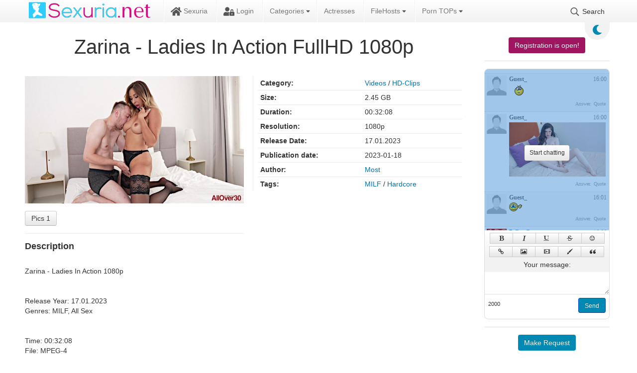

--- FILE ---
content_type: text/html; charset=UTF-8
request_url: https://sexuria.net/294259-zarina-ladies-in-action-fullhd-1080p.html
body_size: 11660
content:
<!DOCTYPE html>
<html lang="en">
    <head>
        <title>Zarina - Ladies In Action FullHD 1080p » Sexuria Download Porn Release for Free</title>
<meta charset="utf-8">
<meta name="description" content="Zarina - Ladies In Action FullHD 1080p">
<meta name="keywords" content="">
<meta name="generator" content="DataLife Engine (https://dle-news.ru)">
<meta name="news_keywords" content="MILF, Hardcore">
<link rel="canonical" href="https://sexuria.net/294259-zarina-ladies-in-action-fullhd-1080p.html">
<link rel="alternate" type="application/rss+xml" title="Sexuria Download Porn Release for Free RSS" href="https://sexuria.net/rss.xml">
<link rel="alternate" type="application/rss+xml" title="Sexuria Download Porn Release for Free RSS Dzen" href="https://sexuria.net/rssdzen.xml">
<link rel="preconnect" href="https://sexuria.net/" fetchpriority="high">
<meta property="twitter:card" content="summary">
<meta property="twitter:title" content="Zarina - Ladies In Action FullHD 1080p » Sexuria Download Porn Release for Free">
<meta property="twitter:url" content="https://sexuria.net/294259-zarina-ladies-in-action-fullhd-1080p.html">
<meta property="twitter:description" content="Zarina - Ladies In Action 1080p Release Year: 17.01.2023 Genres: MILF, All Sex Time: 00:32:08 File: MPEG-4 Video: 1920x1080 Audio: mp4 File Size: 2.45 GB 2.45 GB 00:32:08 17.01.2023 1080p">
<meta property="og:type" content="article">
<meta property="og:site_name" content="Sexuria Download Porn Release for Free">
<meta property="og:title" content="Zarina - Ladies In Action FullHD 1080p » Sexuria Download Porn Release for Free">
<meta property="og:url" content="https://sexuria.net/294259-zarina-ladies-in-action-fullhd-1080p.html">
<meta property="og:description" content="Zarina - Ladies In Action 1080p Release Year: 17.01.2023 Genres: MILF, All Sex Time: 00:32:08 File: MPEG-4 Video: 1920x1080 Audio: mp4 File Size: 2.45 GB 2.45 GB 00:32:08 17.01.2023 1080p">
        <script data-cfasync="false">const theme=document.querySelector('html')
        const currentTheme=localStorage.getItem('theme')
        function setTheme(name){theme.setAttribute('theme',name)
        localStorage.setItem('theme',name)}
        if(currentTheme){theme.setAttribute('theme',currentTheme)}else{setTheme('light')}</script>        
        <meta name="viewport" content="initial-scale=1.0,width=device-width">
        <link rel="stylesheet" href="/engine/classes/min/index.php?charset=utf8&amp;f=/templates/sexuriaL1_34-black/css/styles.css&amp;14">
        
        <link rel="apple-touch-icon" sizes="180x180" href="/templates/sexuriaL1_34-black/images/apple-touch-icon.png">
        <link rel="icon" type="image/png" sizes="32x32" href="/templates/sexuriaL1_34-black/images/favicon-32x32.png">
        <link rel="icon" type="image/png" sizes="16x16" href="/templates/sexuriaL1_34-black/images/favicon-16x16.png">
        <link rel="manifest" href="/templates/sexuriaL1_34-black/images/site.webmanifest">
        <link rel="mask-icon" href="/templates/sexuriaL1_34-black/images/safari-pinned-tab.svg" color="#5bbad5">
        <link rel="shortcut icon" href="/templates/sexuriaL1_34-black/images/favicon.ico">
        
        <link rel="preload" href="https&#58;//sexuria.net/uploads/posts/2023-01/1674049280_sexuria.net_zarina_-_ladies_in_action_1080p_pt.jpg" as="image" fetchpriority="high">
        <meta name="msapplication-TileColor" content="#00a300">
        <meta name="msapplication-config" content="/templates/sexuriaL1_34-black/images/browserconfig.xml">
        <meta name="theme-color" content="#ffffff">
        <meta name="v4315" content="07e6e1c459112d0b057f2fe88f75fdf1">
        <meta content="3981" name="filejoker">
        <meta content="7286" name="ddownloadcom">
    </head>
<body>
    <div class="back"></div>
    <header>
        <div class="content">
            <div class="logo">
                <a href="/"><img src="/templates/sexuriaL1_34-black/images/logo.png" alt="Sexuria"></a>
            </div> 
            <div class="mob-menu">
                <span></span>
                <span></span>
                <span></span>
            </div>
            <nav>               
                <ul>
                    
                    <li>
                        <a href="/"><svg><use xlink:href="#ico-home"></use></svg> Sexuria</a>
                    </li>
                    
                    <li> 
                        <a class="login" href="/"><svg><use xlink:href="#ico-lock"></use></svg> Login</a>
                    </li>
                    <li class="libs top-cat-menu"> 
                        <a href="/">Categories <svg class="s"><use xlink:href="#ico-sort"></use></svg></a>
                        <ul>
                            <li class="root"><a href="/movies/">Movies</a></li>
                            <li><a href="/movies/dvd-rips/">DVD-Rips</a></li>
                            <li><a href="/movies/hd-dvds/">HD-DVDs</a></li>
                            <li><a href="/movies/virtual_reality/">Virtual Reality</a></li>
                            <li><a href="/movies/dvd-untouched/">DVD Untouched</a></li>
                            <li class="root"><a href="/videos/">Videos</a></li>
                            <li><a href="/videos/scenes/">Scenes</a></li>
                            <li><a href="/videos/hd-clips/">HD-Clips</a></li>
                            <li><a href="/videos/virtual-reality/">Virtual Reality</a></li>
                            <li class="root"><a href="/jav/">JAV</a></li>
                            <li><a href="/jav/censored/">Censored</a></li>
                            <li><a href="/jav/uncensored/">Uncensored</a></li>
                            <li class="root"><a href="/site-rips">Site-Rips</a></li>
                            <li class="root"><a href="/pic-sets">Pic-Sets</a></li>
                            <li class="root"><a href="/ebooks/">eBooks</a></li> 
                            <li class="root"><a href="/games/">Games</a></li> 
                            <li class="root"><a href="/comics/">Comics</a></li>
                            <li class="root"><a href="/3d-animation/">3D Animation</a></li>
                            <li class="root"><a href="/hentai/">Hentai</a></li>
                        </ul>
                    
                    <li><a href="/actresses.html">Actresses</a></li>
                    <li class="libs"> 
                        <a href="#">FileHosts <svg class="s"><use xlink:href="#ico-sort"></use></svg></a>
                        <ul>
                           <li><a href="/filehosts/fastfile/">FastFile.cc</a></li>
                           <li><a href="/filehosts/rapidgator/">RapidGator.net</a></li>
                           <li><a href="/filehosts/katfile/">KatFile.com</a></li>
                           <li><a href="/filehosts/keep2share/">Keep2Share</a></li>
                           <li><a href="/filehosts/filejoker/">FileJoker.net</a></li>
                           <li><a href="/filehosts/dropapk/">DropAPK.to</a></li>
                           <li><a href="/filehosts/filespace/">FileSpace.com</a></li>
                           
                           <li><a href="/filehosts/rapidcloud/">RapidCloud.cc</a></li>
                           <li><a href="/file-host-faq.html">Hoster FAQ</a></li>
                           <li><a href="/review-of-popular-file-hosts-uploaded-net-alternatives.html">Hoster Reviews</a></li>
                        </ul>
                    </li>
                    <li class="libs"> 
                        <a href="#">Porn TOPs <svg class="s"><use xlink:href="#ico-sort"></use></svg></a>
                        <ul style="min-width:220px;">
                           <li><a href="https://theporndude.com/de" rel="nofollow">ThePornDude</a></li>
                           <li><a href="https://thebestfetishsites.com/top-jav-porn-sites/" rel="nofollow">Top JAV Porn Sites</a></li>
                           <li><a href="https://www.thepornlist.net/jav-porn-sites/" rel="nofollow">JAV Porn Sites</a></li>
                           <li><a href="https://pornwhitelist.com/jav-porn-sites/" rel="nofollow">Best JAV Porn Sites</a></li>
                        </ul>
                    </li>
                    <li class="searh-bot"><svg><use xlink:href="#ico-searh"></use></svg> Search</li>                    
                </ul>                                        
            </nav>
            <div class="color-change"><svg class="sun"><use xlink:href="#icon-sun"></use></svg><svg class="moon"><use xlink:href="#icon-moon"></use></svg></div>
            <div class="searh">
                <form method="post">
                    <input type="search" name="story" placeholder="Search.."><button type="submit" value="Suchen"><svg><use xlink:href="#ico-searh"></use></svg></button>
                    <input type="hidden" name="do" value="search">
                    <input type="hidden" name="subaction" value="search">
                    <input type="hidden" name="catlist[]" value="1"><input type="hidden" name="catlist[]" value="2"><input type="hidden" name="catlist[]" value="3"><input type="hidden" name="catlist[]" value="4"><input type="hidden" name="catlist[]" value="5"><input type="hidden" name="catlist[]" value="6"><input type="hidden" name="catlist[]" value="7"><input type="hidden" name="catlist[]" value="8"><input type="hidden" name="catlist[]" value="9"><input type="hidden" name="catlist[]" value="10"><input type="hidden" name="catlist[]" value="11"><input type="hidden" name="catlist[]" value="12"><input type="hidden" name="catlist[]" value="13"><input type="hidden" name="catlist[]" value="14"><input type="hidden" name="catlist[]" value="15"><input type="hidden" name="catlist[]" value="17"><input type="hidden" name="catlist[]" value="18"><input type="hidden" name="catlist[]" value="19"><input type="hidden" name="catlist[]" value="20"><input type="hidden" name="catlist[]" value="21"><input type="hidden" name="catlist[]" value="22"><input type="hidden" name="catlist[]" value="23"><input type="hidden" name="catlist[]" value="24"><input type="hidden" name="catlist[]" value="25"><input type="hidden" name="catlist[]" value="26"><input type="hidden" name="catlist[]" value="27"><input type="hidden" name="catlist[]" value="28"><input type="hidden" name="catlist[]" value="29"><input type="hidden" name="catlist[]" value="30"><input type="hidden" name="catlist[]" value="32"><input type="hidden" name="catlist[]" value="33"><input type="hidden" name="catlist[]" value="34"><input type="hidden" name="catlist[]" value="35"><input type="hidden" name="catlist[]" value="36">
                </form>
                <a href="/advanced-search.html" title="Go to advanced site search">Advanced Search</a>
            </div>             
        </div>        
    </header>
    <div class="wrapper">        
        <div class="lining">
            <div class="content">
                <div class="foundation">
                    
                    
                    
                    
                    <div id="dle-content"><article class="full">
	
    <h1>Zarina - Ladies In Action FullHD 1080p</h1>
    <div class="header">
        <div class="img-block">
            
            
                <a href="https&#58;//sexuria.net/uploads/posts/2023-01/1674049280_sexuria.net_zarina_-_ladies_in_action_1080p_pt.jpg" class="highslide">
                    <img src="https&#58;//sexuria.net/uploads/posts/2023-01/1674049280_sexuria.net_zarina_-_ladies_in_action_1080p_pt.jpg" alt="Zarina - Ladies In Action FullHD 1080p">
                </a>
            
            

            <div class="screenshot">
                
                

                <a class="highslide" href="https://sexuria.net/uploads/posts/2023-01/1674049206_sexuria.net_zarina_-_ladies_in_action_1080p_sr.jpg">Pics 1</a>
                
                
                
                

                
                
                
                
                
            </div>
        </div>
        <div class="info-block">
            <span class="edit_btn"></span>
            <div class="table">
                <div>
                    <div>Category:</div>
                    <div><a href="https://sexuria.net/videos/">Videos</a> / <a href="https://sexuria.net/videos/hd-clips/">HD-Clips</a></div>    
                </div>
                
                
                
                <div>
                    <div>Size:</div>
                    <div>2.45 GB</div>    
                </div>
                
                
                <div>
                    <div>Duration:</div>
                    <div>00:32:08</div>    
                </div>
                
                
                <div>
                    <div>Resolution:</div>
                    <div>1080p</div>    
                </div>
                
                
                <div>
                    <div>Release Date:</div>
                    <div>17.01.2023</div>    
                </div>
                
                <div>
                    <div>Publication date:</div>
                    <div>2023-01-18</div>    
                </div>
                <div>
                    <div>Author:</div>
                    <div><a onclick="if (!window.__cfRLUnblockHandlers) return false; ShowProfile('Most', 'https://sexuria.net/user/Most/', '0'); return false;" href="https://sexuria.net/user/Most/" data-cf-modified-973bf4dc296c0cd7b9809221-="">Most</a></div>    
                </div>
                
                
                <div>
                    <div>Tags:</div>
                    <div><a href="https://sexuria.net/tags/milf/">MILF</a> / <a href="https://sexuria.net/tags/hardcore/">Hardcore</a></div>    
                </div>
                                 
            </div>
            
                
                         
        </div>   
    </div>
    
    <div>
        <h4>Description</h4>   
        <div><br>Zarina - Ladies In Action 1080p<br><br><br>Release Year: 17.01.2023                              <br>Genres: MILF, All Sex<br><br><br>Time: 00:32:08                                      <br>File: MPEG-4<br>Video: 1920x1080               <br>Audio: mp4                 <br>File Size: 2.45 GB<br><br></div>
        
    </div> 
     
    <div class="download section">
        <h4>Download</h4>
        <a href="#" class="window2">Rapidgator</a>
        <a href="#" class="window3">FastFile.cc</a>
        
        <a href="#" class="window5">Keep2share</a>
        
        
            
        
              
        
        
    </div>

    
    <div class="section video">
        <h4>Online video</h4>
        <script data-url="https://k2s.cc/file/30a89a6a7a129" src="https://k2s.cc/js/preview.js" type="973bf4dc296c0cd7b9809221-text/javascript"></script>
    </div>
     
            
    <div class="comments">
        <h4>Comments</h4>
        
<div id="dle-ajax-comments"></div>

        <h4>Write a comment</h4>
        <form  method="post" name="dle-comments-form" id="dle-comments-form" ><div class="form">

    <input placeholder="Nickname.." type="text" name="name" id="name" required>
    <input placeholder="Your e-mail" type="email" name="mail" id="mail">

    <script type="973bf4dc296c0cd7b9809221-text/javascript">
	var text_upload = "Upload files and images";
	var dle_quote_title  = "Quote:";
</script><div class="dleaddcomments-editor wseditor dlecomments-editor">
	<textarea id="comments" name="comments" style="width:100%;height:260px;"></textarea>
</div>
    
    

   
    <label for="question_answer"><span id="dle-question">Answer the question (number): 60 + 10/2 =</span></label>
    <input placeholder="Answer" type="text" name="question_answer" id="question_answer" required>

</div>
<div class="form-submit">
    
    <button type="submit" name="submit" title="Submit Comment" class="btn">Submit Comment</button>
</div>
		<input type="hidden" name="subaction" value="addcomment">
		<input type="hidden" name="post_id" id="post_id" value="294259"><input type="hidden" name="user_hash" value="63c7cf02ccb9d5a038c0c42161d6d07d7fb65604"></form>       
    </div>    
</article>


<div id="window2" class="modal">
    <div class="title">
        <svg><use xlink:href="#ico-close"></use></svg>
        <h3>Download Zarina - Ladies In Action FullHD 1080p</h3>
    </div>
    <div class="body">
        <p>From here you leave the editorial area of sexuria.net. This page was created dynamically sexuria.net does not have any influence on the linked content.</p>
        <div class="text-center">
           <h4>Rapidgator Download/Stream</h4>
           <a target="_blank" href="http://rapidgator.net/file/4d503390b2646d2c7d0e9018a1358d21">1</a>
           <a target="_blank" href="http://rapidgator.net/file/ce9b5d03710b4c32bcadd80182ef3638">2</a>
           <a target="_blank" href="http://rapidgator.net/file/52484cc89c6a1206a70664abddb7aaa2">3</a>
           
           
           
               
           
            
           
        </div>
        <div class="close">
            <div class="btn">Close</div>
        </div>
    </div>
</div>    
 


<div id="window3" class="modal">
    <div class="title">
        <svg><use xlink:href="#ico-close"></use></svg>
        <h3>Download Zarina - Ladies In Action FullHD 1080p</h3>
    </div>
    <div class="body">
        <p>From here you leave the editorial area of sexuria.net. This page was created dynamically sexuria.net does not have any influence on the linked content.</p>
        <div class="text-center">
           <h4>FastFile.cc Download/Stream</h4>
           <a target="_blank" href="http://fastfile.cc/jki1jvtmrc5r">1</a>
           <a target="_blank" href="http://fastfile.cc/sw4ua0bg9ojy">2</a>
           <a target="_blank" href="http://fastfile.cc/gjo184jr09te">3</a>
           
           
           
           
           
           
           
        </div>
        <div class="close">
            <div class="btn">Close</div>
        </div>
    </div>
</div>    







<div id="window5" class="modal">
    <div class="title">
        <svg><use xlink:href="#ico-close"></use></svg>
        <h3>Download Zarina - Ladies In Action FullHD 1080p</h3>
    </div>
    <div class="body">
        <p>From here you leave the editorial area of sexuria.net. This page was created dynamically sexuria.net does not have any influence on the linked content.</p>
        <div class="text-center">
            <h4>Keep2share Download/Stream</h4>
           <a target="_blank" href="https://k2s.cc/file/30a89a6a7a129">1</a>
           <a target="_blank" href="https://k2s.cc/file/75a66f3f6af75">2</a>
           <a target="_blank" href="https://k2s.cc/file/b43259de884fe">3</a>
           
           
           
               
           
           
           
        </div>
        <div class="close">
            <div class="btn">Close</div>
        </div>
    </div>
</div>    
 



    

     

 



</div>
                    
                    
                    

                	
                	
                	
                	
                	
                	
                	
                	
                	
                	
                
                    
                </div>
                <aside>
                    <div class="section boot-sib register">
                        <a href="/index.php?do=register">Registration is open!</a>
                    </div>
                    <div class="section chat">
                        <script type="973bf4dc296c0cd7b9809221-text/javascript">
var nMeet_bb_ctag,nMeet_anim_bar_time,nMeet_anim_bar_type='0',nMeet_user_group='5',nMeet_page_id='',nMeet_on_enter='1',nMeet_interval='60',nMeet_update_time,nMeet_allow=1,nMeet_timeout,nMeet_timeout_min='3',nMeet_timeout_counter,nMeet_textarea='nMeet_text',nMeet_member='Guest_90',nMeet_symb_left='2000',nMeet_soundoff=0,nMeet_reverse='1';

var nMeet_chat_timeout='You was offline more than',nMeet_timeout_imback='Update',alert1='',nMeet_adress_web='Page URL',nMeet_page_name='Page name',nMeet_adress_img='Image URL',nMeet_adress_video='Video URL',alert2='',nMeet_new_archive='Archive',nMeet_all_archive_page='All archive pages',nMeet_archive_all_mess='Archive all messeges',
alert3='',nMeet_delet_all_mess='Delete all messeges from archive?',nMeet_chat_settings='Chat setting',nMeet_edit_mess='Edit messege',nMeet_remove_completely='Delete completely',nMeet_sure_ban_user='Do you realy want to ban this user?',nMeet_reason_ban='Ban reason',nMeet_days_ban='How much days? Permanetn fot defailt',nMeet_close='Close',nMeet_title_list_user_ban='Banned users';
</script>

<div class="nMeet_area ignore-select">
	
	<div class="nMeet_chat_list_area">
		<ul id="nMeet_chat" class="nMeet_chat_list"></ul>
		<div class="nMeet_modal_smiles"></div>
		<div class="nMeet_modal_colors"></div>
	</div>
		<div class="bb-pane nMeet_bb_pane">
<b id="b_b" class="bb-btn nMeet_bb_btn" onclick="if (!window.__cfRLUnblockHandlers) return false; nMeet_tag('b')" title="Bold" data-cf-modified-973bf4dc296c0cd7b9809221-=""></b>
<b id="b_i" class="bb-btn nMeet_bb_btn" onclick="if (!window.__cfRLUnblockHandlers) return false; nMeet_tag('i')" title="Ilalic" data-cf-modified-973bf4dc296c0cd7b9809221-=""></b>
<b id="b_u" class="bb-btn nMeet_bb_btn" onclick="if (!window.__cfRLUnblockHandlers) return false; nMeet_tag('u')" title="Underline" data-cf-modified-973bf4dc296c0cd7b9809221-=""></b>
<b id="b_s" class="bb-btn nMeet_bb_btn" onclick="if (!window.__cfRLUnblockHandlers) return false; nMeet_tag('s')" title="Strike" data-cf-modified-973bf4dc296c0cd7b9809221-=""></b>
<b id="b_emo" class="nMeet_bb_emo bb-btn nMeet_bb_btn" title="Emoji"></b>

		<b id="b_url" class="bb-btn nMeet_bb_btn" onclick="if (!window.__cfRLUnblockHandlers) return false; nMeet_tag_url()" title="Link" data-cf-modified-973bf4dc296c0cd7b9809221-=""></b>
		<b id="b_img" class="bb-btn nMeet_bb_btn" onclick="if (!window.__cfRLUnblockHandlers) return false; nMeet_tag_img()" title="Image" data-cf-modified-973bf4dc296c0cd7b9809221-=""></b>
		<b id="b_video" class="bb-btn nMeet_bb_btn" onclick="if (!window.__cfRLUnblockHandlers) return false; nMeet_tag_video()" title="Video" data-cf-modified-973bf4dc296c0cd7b9809221-=""></b>
		<b id="b_color" class="nMeet_bb_color bb-btn nMeet_bb_btn" title="Text color"></b>
		<b id="b_quote" class="bb-btn nMeet_bb_btn" onclick="if (!window.__cfRLUnblockHandlers) return false; nMeet_tag('quote')" title="Quote" data-cf-modified-973bf4dc296c0cd7b9809221-=""></b>
</div>
	<label for="nMeet_text">Your message:</label>
	<div class="nMeet_textarea"><textarea id="nMeet_text"></textarea></div>
	
	<div class="nMeet_buttons">
		<a href="#" class="nMeet_add" title="Ctrl-Enter">Send</a>
		
		
		
		<span class="nMeet_symb_left" title="Symbols left"></span>
	</div>
	
	<div class="nMeet_bb_modal">
		<ul class="nMeet_bb_modal_content"></ul>
		<div class="nMeet_bb_modal_buttons">
			<a href="#" class="nMeet_bb_modal_paste">Insert</a>
			<a href="#" class="nMeet_bb_modal_close">Close</a>
		</div>
	</div>
</div>
                    </div>
                    <div class="section boot-sib">
                        <a href="/request/">Make Request</a>
                    </div>
                    <div class="section boot-sib top">
                        <a href="/top.html">Top Themes</a>
                    </div>                     
                    <div class="section right-menu">
                        <div class="title">Categories</div>
                        <ul>
<li class="root"><a href="https://sexuria.net/videos/" title="Videos">Videos</a></li>
    <li><a href="https://sexuria.net/videos/virtual-reality/" title="Virtual Reality">Virtual Reality</a></li>
    <li><a href="https://sexuria.net/videos/scenes/" title="Scenes">Scenes</a></li>
    <li><a href="https://sexuria.net/videos/hd-clips/" title="HD-Clips">HD-Clips</a></li>
    <li class="root"><a href="https://sexuria.net/movies/" title="Movies">Movies</a></li>
    <li><a href="https://sexuria.net/movies/virtual_reality/" title="Virtual Reality">Virtual Reality</a></li>
    <li><a href="https://sexuria.net/movies/dvd-rips/" title="DVD-Rips">DVD-Rips</a></li>
    <li><a href="https://sexuria.net/movies/hd-dvds/" title="HD-DVDs">HD-DVDs</a></li>
    <li><a href="https://sexuria.net/movies/dvd-untouched/" title="DVD Untouched">DVD Untouched</a></li>
    <li class="root"><a href="https://sexuria.net/jav/" title="JAV">JAV</a></li>
    <li><a href="https://sexuria.net/jav/censored/" title="JAV Censored">JAV Censored</a></li>
    <li><a href="https://sexuria.net/jav/uncensored/" title="JAV Uncensored">JAV Uncensored</a></li>
    <li class="root"><a href="https://sexuria.net/site-rips/" title="Site-Rips">Site-Rips</a></li>
    <li class="root"><a href="https://sexuria.net/pic-sets/" title="Pic-Sets">Pic-Sets</a></li>
    <li class="root"><a href="https://sexuria.net/ebooks/" title="eBooks">eBooks</a></li>
    <li class="root"><a href="https://sexuria.net/games/" title="Games">Games</a></li>
    <li class="root"><a href="https://sexuria.net/comics/" title="Comics">Comics</a></li>
    <li class="root"><a href="https://sexuria.net/3d-animation/" title="3D Animation">3D Animation</a></li>
    <li class="root"><a href="https://sexuria.net/hentai/" title="Hentai">Hentai</a></li>
    
</ul>	
                    </div>
                    <div class="section vote">
                        <script type="973bf4dc296c0cd7b9809221-text/javascript">
<!--
function doVote( event ){

	
	var vote_check = $('#dle-vote input:radio[name=vote_check]:checked').val();
	
	if (typeof vote_check == "undefined" &&  event == "vote") {
		return false;
	}
	
	ShowLoading('');

	$.get(dle_root + "engine/ajax/controller.php?mod=vote", { vote_id: "3", vote_action: event, vote_check: vote_check, vote_skin: dle_skin, user_hash: dle_login_hash }, function(data){

		HideLoading('');

		$("#vote-layer").fadeOut(500, function() {
			$(this).html(data);
			$(this).fadeIn(500);
		});

	});
}
//-->
</script><div id='vote-layer'><div class="title">Your Favorite Categories</div>
<a href="#" onclick="if (!window.__cfRLUnblockHandlers) return false; ShowAllVotes(); return false;" class="vote_more" data-cf-modified-973bf4dc296c0cd7b9809221-="">Other polls...</a>

<form method="post" name="vote">

    <div id="dle-vote"><div class="vote"><label class="form-check-label"><input id="vote_check0" name="vote_check" type="radio" class="form-check-input" value="0"><span>BDSM</span></label></div><div class="vote"><label class="form-check-label"><input id="vote_check1" name="vote_check" type="radio" class="form-check-input" value="1"><span>Comics</span></label></div><div class="vote"><label class="form-check-label"><input id="vote_check2" name="vote_check" type="radio" class="form-check-input" value="2"><span>eBooks</span></label></div><div class="vote"><label class="form-check-label"><input id="vote_check3" name="vote_check" type="radio" class="form-check-input" value="3"><span>Femdom</span></label></div><div class="vote"><label class="form-check-label"><input id="vote_check4" name="vote_check" type="radio" class="form-check-input" value="4"><span>Gay</span></label></div><div class="vote"><label class="form-check-label"><input id="vote_check5" name="vote_check" type="radio" class="form-check-input" value="5"><span>Games</span></label></div><div class="vote"><label class="form-check-label"><input id="vote_check6" name="vote_check" type="radio" class="form-check-input" value="6"><span>JAV Uncensored</span></label></div><div class="vote"><label class="form-check-label"><input id="vote_check7" name="vote_check" type="radio" class="form-check-input" value="7"><span>Pregnant</span></label></div><div class="vote"><label class="form-check-label"><input id="vote_check8" name="vote_check" type="radio" class="form-check-input" value="8"><span>Pic-Sets</span></label></div><div class="vote"><label class="form-check-label"><input id="vote_check9" name="vote_check" type="radio" class="form-check-input" value="9"><span>Pissing</span></label></div><div class="vote"><label class="form-check-label"><input id="vote_check10" name="vote_check" type="radio" class="form-check-input" value="10"><span>Spanking</span></label></div><div class="vote"><label class="form-check-label"><input id="vote_check11" name="vote_check" type="radio" class="form-check-input" value="11"><span>Shemale</span></label></div><div class="vote"><label class="form-check-label"><input id="vote_check12" name="vote_check" type="radio" class="form-check-input" value="12"><span>SiteRips</span></label></div><div class="vote"><label class="form-check-label"><input id="vote_check13" name="vote_check" type="radio" class="form-check-input" value="13"><span>Scat</span></label></div><div class="vote"><label class="form-check-label"><input id="vote_check14" name="vote_check" type="radio" class="form-check-input" value="14"><span>DVD Untouched</span></label></div><div class="vote"><label class="form-check-label"><input id="vote_check15" name="vote_check" type="radio" class="form-check-input" value="15"><span>Virtual Reality</span></label></div><div class="vote"><label class="form-check-label"><input id="vote_check16" name="vote_check" type="radio" class="form-check-input" value="16"><span>SD-Clips</span></label></div></div>


    <input type="hidden" name="vote_action" value="vote">
    <input type="hidden" name="vote_id" id="vote_id" value="3">
    <button title="Vote" class="btn" type="submit" onclick="if (!window.__cfRLUnblockHandlers) return false; doVote('vote'); return false;" data-cf-modified-973bf4dc296c0cd7b9809221-="">Vote</button>
    <button title="Poll results" class="btn onclick" type="button" onclick="if (!window.__cfRLUnblockHandlers) return false; doVote('results'); return false;" data-cf-modified-973bf4dc296c0cd7b9809221-="">Poll results</button>
</form>
</div>                                            
                    </div>
                    <div class="section filter">
                        
                        <div class="gray">
                            <div class="section">
                                <span>Gay</span>
                                <div class="switch gay">
                                    <div><i></i></div>
                                </div>                               
                            </div>
                            <div class="section">
                                <span>Scat</span>
                                <div class="switch scat">
                                    <div><i></i></div>
                                </div>                                
                            </div>    
                            <div class="section">
                                <span>BDSM</span>
                                <div class="switch bdsm">
                                    <div><i></i></div>
                                </div>
                            </div>                             
                        </div>
                    </div>
                    <div class="section keywords">
                        <div class="title">Exclusive</div>
                        <ul>
                            <li><a href="/f/b.switch-gays=1/sort=date/order=desc/">Gay</a></li>
                            <li><a href="/f/b.switch-scat=1/sort=date/order=desc">Scat</a></li>
                            <li><a href="/f/b.switch-bdsm=1/sort=date/order=desc/">BDSM</a></li>
                            <li><a href="/f/m.tags=shemale/sort=date/order=desc/">Shemale</a></li>
                            <li><a href="/f/m.tags=piss/sort=date/order=desc/">Piss</a></li>	
                        </ul>
                    </div>
                    <div class="section keywords">
                        <div class="title">Keywords</div>
                        <div><a href="https://sexuria.net/tags/blowjob/" class="clouds_xlarge" title="Publication found: 160398">Blowjob</a> <a href="https://sexuria.net/tags/anal/" class="clouds_medium" title="Publication found: 124186">Anal</a> <a href="https://sexuria.net/tags/hardcore/" class="clouds_medium" title="Publication found: 107255">Hardcore</a> <a href="https://sexuria.net/tags/big%20tits/" class="clouds_medium" title="Publication found: 92346">Big Tits</a> <a href="https://sexuria.net/tags/gonzo/" class="clouds_small" title="Publication found: 71572">Gonzo</a> <a href="https://sexuria.net/tags/teen/" class="clouds_small" title="Publication found: 69789">Teen</a> <a href="https://sexuria.net/tags/brunette/" class="clouds_small" title="Publication found: 68974">Brunette</a> <a href="https://sexuria.net/tags/milf/" class="clouds_small" title="Publication found: 60178">MILF</a> <a href="https://sexuria.net/tags/1080p/" class="clouds_small" title="Publication found: 59385">1080p</a> <a href="https://sexuria.net/tags/blonde/" class="clouds_xsmall" title="Publication found: 51245">Blonde</a> <a href="https://sexuria.net/tags/interracial/" class="clouds_xsmall" title="Publication found: 45880">Interracial</a> <a href="https://sexuria.net/tags/threesome/" class="clouds_xsmall" title="Publication found: 42717">Threesome</a> <a href="https://sexuria.net/tags/natural%20tits/" class="clouds_xsmall" title="Publication found: 41351">Natural Tits</a> <a href="https://sexuria.net/tags/oral/" class="clouds_xsmall" title="Publication found: 40635">Oral</a> <a href="https://sexuria.net/tags/facial/" class="clouds_xsmall" title="Publication found: 39428">Facial</a> <a href="https://sexuria.net/tags/cumshot/" class="clouds_xsmall" title="Publication found: 37301">Cumshot</a> <a href="https://sexuria.net/tags/shaved/" class="clouds_xsmall" title="Publication found: 36981">Shaved</a> <a href="https://sexuria.net/tags/big%20dick/" class="clouds_xsmall" title="Publication found: 35947">Big Dick</a> <a href="https://sexuria.net/tags/big%20ass/" class="clouds_xsmall" title="Publication found: 31129">Big Ass</a> <a href="https://sexuria.net/tags/creampie/" class="clouds_xsmall" title="Publication found: 30985">Creampie</a> <a href="https://sexuria.net/tags/lesbian/" class="clouds_xsmall" title="Publication found: 30763">Lesbian</a> <a href="https://sexuria.net/tags/double%20penetration/" class="clouds_xsmall" title="Publication found: 29264">Double Penetration</a> <a href="https://sexuria.net/tags/deepthroat/" class="clouds_xsmall" title="Publication found: 29199">Deepthroat</a> <a href="https://sexuria.net/tags/masturbation/" class="clouds_xsmall" title="Publication found: 28297">Masturbation</a> <a href="https://sexuria.net/tags/amateur/" class="clouds_xsmall" title="Publication found: 28257">Amateur</a> <a href="https://sexuria.net/tags/hd/" class="clouds_xsmall" title="Publication found: 27374">HD</a> <a href="https://sexuria.net/tags/mature/" class="clouds_xsmall" title="Publication found: 25364">Mature</a> <a href="https://sexuria.net/tags/cowgirl/" class="clouds_xsmall" title="Publication found: 25225">Cowgirl</a> <a href="https://sexuria.net/tags/tattoo/" class="clouds_xsmall" title="Publication found: 25051">Tattoo</a> <a href="https://sexuria.net/tags/deep%20throat/" class="clouds_xsmall" title="Publication found: 24403">Deep Throat</a> <a href="https://sexuria.net/tags/small%20tits/" class="clouds_xsmall" title="Publication found: 24262">Small Tits</a> <a href="https://sexuria.net/tags/720p/" class="clouds_xsmall" title="Publication found: 23114">720p</a> <a href="https://sexuria.net/tags/stockings/" class="clouds_xsmall" title="Publication found: 21819">Stockings</a> <a href="https://sexuria.net/tags/doggystyle/" class="clouds_xsmall" title="Publication found: 20159">Doggystyle</a> <a href="https://sexuria.net/tags/pointofview/" class="clouds_xsmall" title="Publication found: 18538">PointOfView</a> <a href="https://sexuria.net/tags/solo/" class="clouds_xsmall" title="Publication found: 17542">Solo</a> <a href="https://sexuria.net/tags/ass%20to%20mouth/" class="clouds_xsmall" title="Publication found: 16881">Ass to Mouth</a> <a href="https://sexuria.net/tags/european/" class="clouds_xsmall" title="Publication found: 16650">European</a> <a href="https://sexuria.net/tags/german/" class="clouds_xsmall" title="Publication found: 16001">German</a> <a href="https://sexuria.net/tags/fetish/" class="clouds_xsmall" title="Publication found: 15608">Fetish</a><div class="tags_more"><a href="https://sexuria.net/tags/">Show all tags</a></div></div>
                    </div>
                    
                    <div class="section">
                        <div class="title">Calendar</div>
                        <div id="calendar-layer"><table id="calendar" class="calendar"><tr><th colspan="7" class="monthselect"><a class="monthlink" onclick="if (!window.__cfRLUnblockHandlers) return false; doCalendar('12','2025','right'); return false;" href="https://sexuria.net/2025/12/" title="Previous month" data-cf-modified-973bf4dc296c0cd7b9809221-="">&laquo;</a>&nbsp;&nbsp;&nbsp;&nbsp;January 2026&nbsp;&nbsp;&nbsp;&nbsp;&raquo;</th></tr><tr><th class="workday">Mon</th><th class="workday">Tue</th><th class="workday">Wed</th><th class="workday">Thu</th><th class="workday">Fri</th><th class="weekday">Sat</th><th class="weekday">Sun</th></tr><tr><td colspan="3">&nbsp;</td><td  class="day-active-v" ><a class="day-active-v" href="https://sexuria.net/2026/01/01/" title="Al posts for 01 January 2026">1</a></td><td  class="day-active-v" ><a class="day-active-v" href="https://sexuria.net/2026/01/02/" title="Al posts for 02 January 2026">2</a></td><td  class="day-active" ><a class="day-active" href="https://sexuria.net/2026/01/03/" title="Al posts for 03 January 2026">3</a></td><td  class="day-active" ><a class="day-active" href="https://sexuria.net/2026/01/04/" title="Al posts for 04 January 2026">4</a></td></tr><tr><td  class="day-active-v" ><a class="day-active-v" href="https://sexuria.net/2026/01/05/" title="Al posts for 05 January 2026">5</a></td><td  class="day-active-v" ><a class="day-active-v" href="https://sexuria.net/2026/01/06/" title="Al posts for 06 January 2026">6</a></td><td  class="day-active-v" ><a class="day-active-v" href="https://sexuria.net/2026/01/07/" title="Al posts for 07 January 2026">7</a></td><td  class="day-active-v" ><a class="day-active-v" href="https://sexuria.net/2026/01/08/" title="Al posts for 08 January 2026">8</a></td><td  class="day-active-v" ><a class="day-active-v" href="https://sexuria.net/2026/01/09/" title="Al posts for 09 January 2026">9</a></td><td  class="day-active" ><a class="day-active" href="https://sexuria.net/2026/01/10/" title="Al posts for 10 January 2026">10</a></td><td  class="day-active" ><a class="day-active" href="https://sexuria.net/2026/01/11/" title="Al posts for 11 January 2026">11</a></td></tr><tr><td  class="day-active-v" ><a class="day-active-v" href="https://sexuria.net/2026/01/12/" title="Al posts for 12 January 2026">12</a></td><td  class="day-active-v" ><a class="day-active-v" href="https://sexuria.net/2026/01/13/" title="Al posts for 13 January 2026">13</a></td><td  class="day-active-v" ><a class="day-active-v" href="https://sexuria.net/2026/01/14/" title="Al posts for 14 January 2026">14</a></td><td  class="day-active-v" ><a class="day-active-v" href="https://sexuria.net/2026/01/15/" title="Al posts for 15 January 2026">15</a></td><td  class="day-active-v" ><a class="day-active-v" href="https://sexuria.net/2026/01/16/" title="Al posts for 16 January 2026">16</a></td><td  class="day-active" ><a class="day-active" href="https://sexuria.net/2026/01/17/" title="Al posts for 17 January 2026">17</a></td><td  class="day-active" ><a class="day-active" href="https://sexuria.net/2026/01/18/" title="Al posts for 18 January 2026">18</a></td></tr><tr><td  class="day-active-v" ><a class="day-active-v" href="https://sexuria.net/2026/01/19/" title="Al posts for 19 January 2026">19</a></td><td  class="day-active-v" ><a class="day-active-v" href="https://sexuria.net/2026/01/20/" title="Al posts for 20 January 2026">20</a></td><td  class="day-active-v" ><a class="day-active-v" href="https://sexuria.net/2026/01/21/" title="Al posts for 21 January 2026">21</a></td><td  class="day-active-v" ><a class="day-active-v" href="https://sexuria.net/2026/01/22/" title="Al posts for 22 January 2026">22</a></td><td  class="day-active-v" ><a class="day-active-v" href="https://sexuria.net/2026/01/23/" title="Al posts for 23 January 2026">23</a></td><td  class="day-active" ><a class="day-active" href="https://sexuria.net/2026/01/24/" title="Al posts for 24 January 2026">24</a></td><td  class="day-active" ><a class="day-active" href="https://sexuria.net/2026/01/25/" title="Al posts for 25 January 2026">25</a></td></tr><tr><td  class="day-active-v day-current" ><a class="day-active-v" href="https://sexuria.net/2026/01/26/" title="Al posts for 26 January 2026">26</a></td><td  class="day" >27</td><td  class="day" >28</td><td  class="day" >29</td><td  class="day" >30</td><td  class="weekday" >31</td><td colspan="1">&nbsp;</td></tr></table></div>
                    </div>
                    <a href="#" class="scroll show"><svg class="icon icon-up" alt="Top of the page"><use xlink:href="#icon-up"></use></svg></a>
                </aside>
            </div>
        </div>
        <footer>
            <div class="content">
                <a href="http://jdownloader.org" target="_blank" rel="nofollow"><img data-src="/templates/sexuriaL1_34-black/images/jdownloader.webp" alt="Einfacher herunterladen mit JDownloader">Einfacher herunterladen mit JDownloaderr</a>
	<a href="https://www.liveinternet.ru/click"
	target="_blank"><img id="licnt3D52" width="88" height="15" style="border:0" 
	title="LiveInternet: shows the number of visitors for today"
	src="[data-uri]"
	alt=""/></a><script type="973bf4dc296c0cd7b9809221-text/javascript">(function(d,s){d.getElementById("licnt3D52").src=
	"https://counter.yadro.ru/hit?t26.4;r"+escape(d.referrer)+
	((typeof(s)=="undefined")?"":";s"+s.width+"*"+s.height+"*"+
	(s.colorDepth?s.colorDepth:s.pixelDepth))+";u"+escape(d.URL)+
	";h"+escape(d.title.substring(0,150))+";"+Math.random()})
	(document,screen)</script>
            </div>
        </footer>
    </div>
    


<div class="login-pop">
<div class="box_in dark_top">
        <h2>Login</h2>
</div>
    <div class="exit" title="Close pop-up window">X</div>
    <form method="post">
        <input type="text" name="login_name" placeholder="Username..">
        <input type="password" name="login_password" value="" placeholder="Passwort..">      
        <input type="submit" name="commit" value="Login" title="Login">
        <input name="login" type="hidden" id="login" value="submit">
    </form>
<div class="box_in">
    <a href="/index.php?do=lostpassword" title="Forgot your password?">Forgot your password?</a>
    <a href="/index.php?do=register" title="Don't have an account yet?">Don't have an account yet?</a>
<div>
</div>
	  
    <link rel="stylesheet" href="/engine/classes/min/index.php?charset=utf8&amp;f=/templates/sexuriaL1_34-black/css/engine.css&amp;14">
    <link rel="stylesheet" href="/engine/classes/min/index.php?charset=utf8&amp;f=/engine/nMeet_chat/assets/styles.css&amp;14">
    
<script src="/engine/classes/min/index.php?g=general&amp;v=zhmhs" type="973bf4dc296c0cd7b9809221-text/javascript"></script>
<script src="/engine/classes/min/index.php?f=engine/classes/js/jqueryui.js,engine/classes/js/dle_js.js,engine/classes/fancybox/fancybox.js,engine/editor/jscripts/tiny_mce/tinymce.min.js&amp;v=zhmhs" defer type="973bf4dc296c0cd7b9809221-text/javascript"></script>
<script src="/engine/nMeet_chat/assets/libs.js?v=1729539532" type="973bf4dc296c0cd7b9809221-text/javascript"></script><script type="973bf4dc296c0cd7b9809221-text/javascript">
<!--
var dle_root       = '/';
var dle_admin      = '';
var dle_login_hash = '63c7cf02ccb9d5a038c0c42161d6d07d7fb65604';
var dle_group      = 5;
var dle_link_type  = 1;
var dle_skin       = 'sexuriaL1_34-black';
var dle_wysiwyg    = 1;
var dle_min_search = '3';
var dle_act_lang   = ["Yes", "Cancel", "Enter", "Cancel", "Save", "Delete", "Loading. Please, wait..."];
var menu_short     = 'Quick edit';
var menu_full      = 'Full edit';
var menu_profile   = 'View profile';
var menu_send      = 'Send message';
var menu_uedit     = 'Admin Center';
var dle_info       = 'Information';
var dle_confirm    = 'Confirm';
var dle_prompt     = 'Enter the information';
var dle_req_field  = ["Fill the name field", "Fill the message field", "Fill the field with the subject of the message"];
var dle_del_agree  = 'Are you sure you want to delete it? This action cannot be undone';
var dle_spam_agree = 'Are you sure you want to mark the user as a spammer? This will remove all his comments';
var dle_c_title    = 'Send a complaint';
var dle_complaint  = 'Enter the text of your complaint to the Administration:';
var dle_mail       = 'Your e-mail:';
var dle_big_text   = 'Highlighted section of text is too large.';
var dle_orfo_title = 'Enter a comment to the detected error on the page for Administration ';
var dle_p_send     = 'Send';
var dle_p_send_ok  = 'Notification has been sent successfully ';
var dle_save_ok    = 'Changes are saved successfully. Refresh the page?';
var dle_reply_title= 'Reply to the comment';
var dle_tree_comm  = '0';
var dle_del_news   = 'Delete article';
var dle_sub_agree  = 'Do you really want to subscribe to this article’s comments?';
var dle_unsub_agree  = 'Do you really want to unsubscribe from comments on this publication?';
var dle_captcha_type  = '3';
var dle_share_interesting  = ["Share a link to the selected text", "Twitter", "Facebook", "Вконтакте", "Direct Link:", "Right-click and select «Copy Link»"];
var DLEPlayerLang     = {prev: 'Previous',next: 'Next',play: 'Play',pause: 'Pause',mute: 'Mute', unmute: 'Unmute', settings: 'Settings', enterFullscreen: 'Enable full screen mode', exitFullscreen: 'Disable full screen mode', speed: 'Speed', normal: 'Normal', quality: 'Quality', pip: 'PiP mode'};
var DLEGalleryLang    = {CLOSE: 'Close (Esc)', NEXT: 'Next Image', PREV: 'Previous image', ERROR: 'Warning! An error was detected', IMAGE_ERROR: 'Failed to load image', TOGGLE_SLIDESHOW: 'Watch slideshow (space) ',TOGGLE_FULLSCREEN: 'Full-screen mode', TOGGLE_THUMBS: 'Turn on / Turn off thumbnails', ITERATEZOOM: 'Increase / Reduce', DOWNLOAD: 'Download image' };
var DLEGalleryMode    = 1;
var DLELazyMode       = 0;
var allow_dle_delete_news   = false;

jQuery(function($){
					setTimeout(function() {
						$.get(dle_root + "engine/ajax/controller.php?mod=adminfunction", { 'id': '294259', action: 'newsread', user_hash: dle_login_hash });
					}, 5000);

	
	
	tinyMCE.baseURL = dle_root + 'engine/editor/jscripts/tiny_mce';
	tinyMCE.suffix = '.min';
	var dle_theme = '';
	dle_theme = dle_theme.trim();

	if(dle_theme != '') {
		$('body').addClass( dle_theme );
	} else {
		if ( $("body").hasClass('dle_theme_dark') ) {
			dle_theme = 'dle_theme_dark';
		}
	}
	var additionalplugins = '';
	var maxheight = $(window).height() - 50;
	
	if (typeof getBaseSize === "function") {
		var height = 260 * getBaseSize();
	} else {
		var height = 260;
	}

	if($('body').hasClass('editor-autoheight')) {
       additionalplugins += ' autoresize';
    }

	tinymce.init({
		selector: 'textarea#comments',
		language : "en",
		directionality: 'ltr',
		body_class: dle_theme,
		skin: dle_theme == 'dle_theme_dark' ? 'oxide-dark' : 'oxide',
		element_format : 'html',
		width : "100%",
		height : height,
		min_height : 40,
		max_height: maxheight,
		autoresize_bottom_margin: 1,
		statusbar: false,
		deprecation_warnings: false,
		promotion: false,
		cache_suffix: '?v=zhmhs',
		license_key: 'gpl',
		plugins: "lists quickbars dlebutton codesample"+additionalplugins,
		
		draggable_modal: true,
		toolbar_mode: 'floating',
		contextmenu: false,
		relative_urls : false,
		convert_urls : false,
		remove_script_host : false,
		browser_spellcheck: true,
		extended_valid_elements : "div[align|style|class|data-commenttime|data-commentuser|data-commentid|data-commentpostid|data-commentgast|contenteditable],span[id|data-username|data-userurl|align|style|class|contenteditable],b/strong,i/em,u,s,p[align|style|class|contenteditable],pre[class],code",
		quickbars_insert_toolbar: '',
		quickbars_selection_toolbar: 'bold italic underline | dlequote dlespoiler dlehide',
		paste_postprocess: (editor, args) => {
			args = DLEPasteSafeText(args, 0);
		},
		paste_as_text: true,

	    formats: {
	      bold: {inline: 'b'},
	      italic: {inline: 'i'},
	      underline: {inline: 'u', exact : true},
	      strikethrough: {inline: 's', exact : true}
	    },

		elementpath: false,
		branding: false,
		text_patterns: [],
		dle_root : dle_root,
		dle_upload_area : "comments",
		dle_upload_user : "",
		dle_upload_news : "0",
		
		menubar: false,
		link_default_target: '_blank',
		editable_class: 'contenteditable',
		noneditable_class: 'noncontenteditable',
		image_dimensions: true,
		paste_data_images: false,

		
		toolbar: "bold italic underline | alignleft aligncenter alignright | bullist numlist | dleemo  | dlequote codesample dlespoiler dlehide",
		
		mobile: {
			toolbar_mode: "sliding",
			toolbar: "bold italic underline | alignleft aligncenter alignright | bullist numlist | dleemo  dlequote dlespoiler dlehide",
			
		},
		
		content_css : dle_root + "engine/editor/css/content.css?v=zhmhs",
		
		codesample_languages: [
			{ text: 'HTML/XML', value: 'markup' },
			{ text: 'JavaScript', value: 'javascript' },
			{ text: 'CSS', value: 'css' },
			{ text: 'PHP', value: 'php' },
			{ text: 'SQL', value: 'sql' },
			{ text: 'Ruby', value: 'ruby' },
			{ text: 'Python', value: 'python' },
			{ text: 'Java', value: 'java' },
			{ text: 'C', value: 'c' },
			{ text: 'C#', value: 'csharp' },
			{ text: 'C++', value: 'cpp' }
		],

		setup: (editor) => {

			const onCompeteAction = (autocompleteApi, rng, value) => {
				editor.selection.setRng(rng);
				editor.insertContent(value);
				autocompleteApi.hide();
			};

			editor.ui.registry.addAutocompleter('getusers', {
			trigger: '@',
			minChars: 1,
			columns: 1,
			onAction: onCompeteAction,
			fetch: (pattern) => {

				return new Promise((resolve) => {

					$.get(dle_root + "engine/ajax/controller.php?mod=find_tags", { mode: 'users', term: pattern, skin: dle_skin, user_hash: dle_login_hash }, function(data){
						if ( data.found ) {
							resolve(data.items);
						}
					}, "json");

				});
			}
			});
		}

	});
				$('#dle-comments-form').submit(function() {
					if( $('#comments-image-uploader').data('files') == 'selected' ) {
						$('#comments-image-uploader').plupload('start');
					} else {
						doAddComments();
					}
					return false;
				});
});
//-->
</script><script type="973bf4dc296c0cd7b9809221-text/javascript">
let urlFilter = 0;
let dleFilterJSData = {"highslide":true};
let dleFilterId = 1;
</script> 
    <script src="/engine/classes/min/index.php?charset=utf8&amp;f=/templates/sexuriaL1_34-black/js/libs.js&amp;14" type="973bf4dc296c0cd7b9809221-text/javascript"></script>
	<script type="973bf4dc296c0cd7b9809221-text/javascript">
		jQuery(function($){
			$.get("/templates/sexuriaL1_34-black/images/sprite.svg", function(data) {
			  var div = document.createElement("div");
			  div.innerHTML = new XMLSerializer().serializeToString(data.documentElement);
			  document.body.insertBefore(div, document.body.childNodes[0]);
			});
		});
	</script>
    

<script src="/cdn-cgi/scripts/7d0fa10a/cloudflare-static/rocket-loader.min.js" data-cf-settings="973bf4dc296c0cd7b9809221-|49" defer></script><script defer src="https://static.cloudflareinsights.com/beacon.min.js/vcd15cbe7772f49c399c6a5babf22c1241717689176015" integrity="sha512-ZpsOmlRQV6y907TI0dKBHq9Md29nnaEIPlkf84rnaERnq6zvWvPUqr2ft8M1aS28oN72PdrCzSjY4U6VaAw1EQ==" data-cf-beacon='{"version":"2024.11.0","token":"7093be3a966147b1911d69e5966b23a1","server_timing":{"name":{"cfCacheStatus":true,"cfEdge":true,"cfExtPri":true,"cfL4":true,"cfOrigin":true,"cfSpeedBrain":true},"location_startswith":null}}' crossorigin="anonymous"></script>
</body>
</html>
<!-- DataLife Engine Copyright SoftNews Media Group (https://dle-news.ru) -->


--- FILE ---
content_type: text/html; charset=utf-8
request_url: https://sexuria.net/engine/nMeet_chat/ajax/ajax_v4.php
body_size: 1340
content:
		<li data-id="7651" class="nMeet_chat_li nMeet_chat_li_foto nMeet_chat_li_guest">
				<a  href="#" class="nMeet_chat_li_foto_block" title="View profile"><img src="/templates/sexuriaL1_34-black/dleimages/noavatar.png" alt="" /></a>
			<a  href="#" class="nMeet_chat_li_autor nMeet_group_5" title="Answer">Guest_</a>
			
			<div class="nMeet_chat_li_date">25 Jan 2026, 10:59</div>
			<div class="nMeet_chat_li_text" id="nMeet_text_7651">frohes neues</div>
			<ul class="nMeet_chat_li_act"><li data-act="answer" title="Answer">Answer.</li><li class="nMeet_chat_li_quote" title="Quote">Quote</li></ul>
			<ul class="nMeet_chat_li_ip"></ul>
		</li>
		<li data-id="7652" class="nMeet_chat_li nMeet_chat_li_foto nMeet_chat_li_guest">
				<a  href="#" class="nMeet_chat_li_foto_block" title="View profile"><img src="/templates/sexuriaL1_34-black/dleimages/noavatar.png" alt="" /></a>
			<a  href="#" class="nMeet_chat_li_autor nMeet_group_5" title="Answer">Guest_</a>
			
			<div class="nMeet_chat_li_date">25 Jan 2026, 11:33</div>
			<div class="nMeet_chat_li_text" id="nMeet_text_7652">happy birthday</div>
			<ul class="nMeet_chat_li_act"><li data-act="answer" title="Answer">Answer.</li><li class="nMeet_chat_li_quote" title="Quote">Quote</li></ul>
			<ul class="nMeet_chat_li_ip"></ul>
		</li>
		<li data-id="7653" class="nMeet_chat_li nMeet_chat_li_foto nMeet_chat_li_guest">
				<a  href="#" class="nMeet_chat_li_foto_block" title="View profile"><img src="/templates/sexuriaL1_34-black/dleimages/noavatar.png" alt="" /></a>
			<a  href="#" class="nMeet_chat_li_autor nMeet_group_5" title="Answer">Guest_</a>
			
			<div class="nMeet_chat_li_date">25 Jan 2026, 11:34</div>
			<div class="nMeet_chat_li_text" id="nMeet_text_7653"><!--image_begin:https://sexuria.net/uploads/posts/2026-01/1768219755_sexuria.net_katrina_colt_-_sexy_brunette_katrina_colt_loves_a_married_ma.jpg--><a href="https://sexuria.net/uploads/posts/2026-01/1768219755_sexuria.net_katrina_colt_-_sexy_brunette_katrina_colt_loves_a_married_ma.jpg" target="_blank"><img src="https://sexuria.net/uploads/posts/2026-01/1768219755_sexuria.net_katrina_colt_-_sexy_brunette_katrina_colt_loves_a_married_ma.jpg" alt="" /></a><!--image_end--></div>
			<ul class="nMeet_chat_li_act"><li data-act="answer" title="Answer">Answer.</li><li class="nMeet_chat_li_quote" title="Quote">Quote</li></ul>
			<ul class="nMeet_chat_li_ip"></ul>
		</li>
		<li data-id="7654" class="nMeet_chat_li nMeet_chat_li_foto">
				<a onclick="ShowProfile('Pallmall', 'https://sexuria.net/user/Pallmall/', '0'); return false;" href="https://sexuria.net/user/Pallmall/" class="nMeet_chat_li_foto_block" title="View profile"><img src="//sexuria.net/uploads/fotos/foto_48.jpg" alt="" /></a>
			<a onclick="ShowProfile('Pallmall', 'https://sexuria.net/user/Pallmall/', '0'); return false;" href="https://sexuria.net/user/Pallmall/" class="nMeet_chat_li_autor nMeet_group_3" title="Answer">Pallmall</a>
			
			<div class="nMeet_chat_li_date">25 Jan 2026, 16:04</div>
			<div class="nMeet_chat_li_text" id="nMeet_text_7654"><!--image_begin:https://i.postimg.cc/BnFbSx7D/Thumb.webp--><a href="https://i.postimg.cc/BnFbSx7D/Thumb.webp" target="_blank"><img src="https://i.postimg.cc/BnFbSx7D/Thumb.webp" alt="" /></a><!--image_end--></div>
			<ul class="nMeet_chat_li_act"><li data-act="answer" title="Answer">Answer.</li><li class="nMeet_chat_li_quote" title="Quote">Quote</li></ul>
			<ul class="nMeet_chat_li_ip"></ul>
		</li>
		<li data-id="7655" class="nMeet_chat_li nMeet_chat_li_foto nMeet_chat_li_guest">
				<a  href="#" class="nMeet_chat_li_foto_block" title="View profile"><img src="/templates/sexuriaL1_34-black/dleimages/noavatar.png" alt="" /></a>
			<a  href="#" class="nMeet_chat_li_autor nMeet_group_5" title="Answer">Guest_166</a>
			
			<div class="nMeet_chat_li_date">25 Jan 2026, 16:39</div>
			<div class="nMeet_chat_li_text" id="nMeet_text_7655">ALINA WEST PACK</div>
			<ul class="nMeet_chat_li_act"><li data-act="answer" title="Answer">Answer.</li><li class="nMeet_chat_li_quote" title="Quote">Quote</li></ul>
			<ul class="nMeet_chat_li_ip"></ul>
		</li>
		<li data-id="7656" class="nMeet_chat_li nMeet_chat_li_foto">
				<a onclick="ShowProfile('Netteruser', 'https://sexuria.net/user/Netteruser/', '0'); return false;" href="https://sexuria.net/user/Netteruser/" class="nMeet_chat_li_foto_block" title="View profile"><img src="//sexuria.net/uploads/fotos/foto_432.jpg" alt="" /></a>
			<a onclick="ShowProfile('Netteruser', 'https://sexuria.net/user/Netteruser/', '0'); return false;" href="https://sexuria.net/user/Netteruser/" class="nMeet_chat_li_autor nMeet_group_4" title="Answer">Netteruser</a>
			
			<div class="nMeet_chat_li_date">25 Jan 2026, 17:52</div>
			<div class="nMeet_chat_li_text" id="nMeet_text_7656">alles schweinskram</div>
			<ul class="nMeet_chat_li_act"><li data-act="answer" title="Answer">Answer.</li><li class="nMeet_chat_li_quote" title="Quote">Quote</li></ul>
			<ul class="nMeet_chat_li_ip"></ul>
		</li>
		<li data-id="7657" class="nMeet_chat_li nMeet_chat_li_foto nMeet_chat_li_guest">
				<a  href="#" class="nMeet_chat_li_foto_block" title="View profile"><img src="/templates/sexuriaL1_34-black/dleimages/noavatar.png" alt="" /></a>
			<a  href="#" class="nMeet_chat_li_autor nMeet_group_5" title="Answer">Guest_</a>
			
			<div class="nMeet_chat_li_date">25 Jan 2026, 19:51</div>
			<div class="nMeet_chat_li_text" id="nMeet_text_7657">halleluja!</div>
			<ul class="nMeet_chat_li_act"><li data-act="answer" title="Answer">Answer.</li><li class="nMeet_chat_li_quote" title="Quote">Quote</li></ul>
			<ul class="nMeet_chat_li_ip"></ul>
		</li>
		<li data-id="7661" class="nMeet_chat_li nMeet_chat_li_foto nMeet_chat_li_guest">
				<a  href="#" class="nMeet_chat_li_foto_block" title="View profile"><img src="/templates/sexuriaL1_34-black/dleimages/noavatar.png" alt="" /></a>
			<a  href="#" class="nMeet_chat_li_autor nMeet_group_5" title="Answer">Guest_179</a>
			
			<div class="nMeet_chat_li_date">25 Jan 2026, 22:26</div>
			<div class="nMeet_chat_li_text" id="nMeet_text_7661">anyone got some Screamqueen68 content ?</div>
			<ul class="nMeet_chat_li_act"><li data-act="answer" title="Answer">Answer.</li><li class="nMeet_chat_li_quote" title="Quote">Quote</li></ul>
			<ul class="nMeet_chat_li_ip"></ul>
		</li>
		<li data-id="7662" class="nMeet_chat_li nMeet_chat_li_foto">
				<a onclick="ShowProfile('Pallmall', 'https://sexuria.net/user/Pallmall/', '0'); return false;" href="https://sexuria.net/user/Pallmall/" class="nMeet_chat_li_foto_block" title="View profile"><img src="//sexuria.net/uploads/fotos/foto_48.jpg" alt="" /></a>
			<a onclick="ShowProfile('Pallmall', 'https://sexuria.net/user/Pallmall/', '0'); return false;" href="https://sexuria.net/user/Pallmall/" class="nMeet_chat_li_autor nMeet_group_3" title="Answer">Pallmall</a>
			
			<div class="nMeet_chat_li_date">25 Jan 2026, 23:22</div>
			<div class="nMeet_chat_li_text" id="nMeet_text_7662"><!--image_begin:https://i.postimg.cc/zXXrxDDK/24e9b0387a00799a9.webp--><a href="https://i.postimg.cc/zXXrxDDK/24e9b0387a00799a9.webp" target="_blank"><img src="https://i.postimg.cc/zXXrxDDK/24e9b0387a00799a9.webp" alt="" /></a><!--image_end--></div>
			<ul class="nMeet_chat_li_act"><li data-act="answer" title="Answer">Answer.</li><li class="nMeet_chat_li_quote" title="Quote">Quote</li></ul>
			<ul class="nMeet_chat_li_ip"></ul>
		</li>
		<li data-id="7663" class="nMeet_chat_li nMeet_chat_li_foto">
				<a onclick="ShowProfile('Pallmall', 'https://sexuria.net/user/Pallmall/', '0'); return false;" href="https://sexuria.net/user/Pallmall/" class="nMeet_chat_li_foto_block" title="View profile"><img src="//sexuria.net/uploads/fotos/foto_48.jpg" alt="" /></a>
			<a onclick="ShowProfile('Pallmall', 'https://sexuria.net/user/Pallmall/', '0'); return false;" href="https://sexuria.net/user/Pallmall/" class="nMeet_chat_li_autor nMeet_group_3" title="Answer">Pallmall</a>
			
			<div class="nMeet_chat_li_date">25 Jan 2026, 23:23</div>
			<div class="nMeet_chat_li_text" id="nMeet_text_7663"><!--image_begin:https://i.postimg.cc/tTj0WpmF/2c3bdd478a8e488d8.webp--><a href="https://i.postimg.cc/tTj0WpmF/2c3bdd478a8e488d8.webp" target="_blank"><img src="https://i.postimg.cc/tTj0WpmF/2c3bdd478a8e488d8.webp" alt="" /></a><!--image_end--></div>
			<ul class="nMeet_chat_li_act"><li data-act="answer" title="Answer">Answer.</li><li class="nMeet_chat_li_quote" title="Quote">Quote</li></ul>
			<ul class="nMeet_chat_li_ip"></ul>
		</li>
		<li data-id="7664" class="nMeet_chat_li nMeet_chat_li_foto nMeet_chat_li_guest">
				<a  href="#" class="nMeet_chat_li_foto_block" title="View profile"><img src="/templates/sexuriaL1_34-black/dleimages/noavatar.png" alt="" /></a>
			<a  href="#" class="nMeet_chat_li_autor nMeet_group_5" title="Answer">Guest_</a>
			
			<div class="nMeet_chat_li_date">11:28</div>
			<div class="nMeet_chat_li_text" id="nMeet_text_7664"><!--image_begin:https://sexuria.net/uploads/posts/2025-08/1755699578_sexuria.net_2.jpg--><a href="https://sexuria.net/uploads/posts/2025-08/1755699578_sexuria.net_2.jpg" target="_blank"><img src="https://sexuria.net/uploads/posts/2025-08/1755699578_sexuria.net_2.jpg" alt="" /></a><!--image_end--></div>
			<ul class="nMeet_chat_li_act"><li data-act="answer" title="Answer">Answer.</li><li class="nMeet_chat_li_quote" title="Quote">Quote</li></ul>
			<ul class="nMeet_chat_li_ip"></ul>
		</li>
		<li data-id="7665" class="nMeet_chat_li nMeet_chat_li_foto nMeet_chat_li_guest">
				<a  href="#" class="nMeet_chat_li_foto_block" title="View profile"><img src="/templates/sexuriaL1_34-black/dleimages/noavatar.png" alt="" /></a>
			<a  href="#" class="nMeet_chat_li_autor nMeet_group_5" title="Answer">Guest_</a>
			
			<div class="nMeet_chat_li_date">11:29</div>
			<div class="nMeet_chat_li_text" id="nMeet_text_7665"><!--image_begin:https://sexuria.net/uploads/posts/2023-10/1696240491_sexuria.net_cover.jpg--><a href="https://sexuria.net/uploads/posts/2023-10/1696240491_sexuria.net_cover.jpg" target="_blank"><img src="https://sexuria.net/uploads/posts/2023-10/1696240491_sexuria.net_cover.jpg" alt="" /></a><!--image_end--></div>
			<ul class="nMeet_chat_li_act"><li data-act="answer" title="Answer">Answer.</li><li class="nMeet_chat_li_quote" title="Quote">Quote</li></ul>
			<ul class="nMeet_chat_li_ip"></ul>
		</li>
		<li data-id="7666" class="nMeet_chat_li nMeet_chat_li_foto nMeet_chat_li_guest">
				<a  href="#" class="nMeet_chat_li_foto_block" title="View profile"><img src="/templates/sexuriaL1_34-black/dleimages/noavatar.png" alt="" /></a>
			<a  href="#" class="nMeet_chat_li_autor nMeet_group_5" title="Answer">Guest_</a>
			
			<div class="nMeet_chat_li_date">11:33</div>
			<div class="nMeet_chat_li_text" id="nMeet_text_7666"><!--smile:3_116--><img src="https://sexuria.net/engine/nMeet_chat/smilies/1/3_116.gif" alt="" /><!--smile_end--></div>
			<ul class="nMeet_chat_li_act"><li data-act="answer" title="Answer">Answer.</li><li class="nMeet_chat_li_quote" title="Quote">Quote</li></ul>
			<ul class="nMeet_chat_li_ip"></ul>
		</li>
		<li data-id="7667" class="nMeet_chat_li nMeet_chat_li_foto nMeet_chat_li_guest">
				<a  href="#" class="nMeet_chat_li_foto_block" title="View profile"><img src="/templates/sexuriaL1_34-black/dleimages/noavatar.png" alt="" /></a>
			<a  href="#" class="nMeet_chat_li_autor nMeet_group_5" title="Answer">Guest_37</a>
			
			<div class="nMeet_chat_li_date">12:59</div>
			<div class="nMeet_chat_li_text" id="nMeet_text_7667">Hello</div>
			<ul class="nMeet_chat_li_act"><li data-act="answer" title="Answer">Answer.</li><li class="nMeet_chat_li_quote" title="Quote">Quote</li></ul>
			<ul class="nMeet_chat_li_ip"></ul>
		</li>
		<li data-id="7668" class="nMeet_chat_li nMeet_chat_li_foto nMeet_chat_li_guest">
				<a  href="#" class="nMeet_chat_li_foto_block" title="View profile"><img src="/templates/sexuriaL1_34-black/dleimages/noavatar.png" alt="" /></a>
			<a  href="#" class="nMeet_chat_li_autor nMeet_group_5" title="Answer">Guest_37</a>
			
			<div class="nMeet_chat_li_date">12:59</div>
			<div class="nMeet_chat_li_text" id="nMeet_text_7668">How are you</div>
			<ul class="nMeet_chat_li_act"><li data-act="answer" title="Answer">Answer.</li><li class="nMeet_chat_li_quote" title="Quote">Quote</li></ul>
			<ul class="nMeet_chat_li_ip"></ul>
		</li>
		<li data-id="7669" class="nMeet_chat_li nMeet_chat_li_foto">
				<a onclick="ShowProfile('videoot', 'https://sexuria.net/user/videoot/', '0'); return false;" href="https://sexuria.net/user/videoot/" class="nMeet_chat_li_foto_block" title="View profile"><img src="//sexuria.net/uploads/fotos/foto_45.jpg" alt="" /></a>
			<a onclick="ShowProfile('videoot', 'https://sexuria.net/user/videoot/', '0'); return false;" href="https://sexuria.net/user/videoot/" class="nMeet_chat_li_autor nMeet_group_7" title="Answer">videoot</a>
			
			<div class="nMeet_chat_li_date">14:52</div>
			<div class="nMeet_chat_li_text" id="nMeet_text_7669">today another one<!--smile:3_125--><img src="https://sexuria.net/engine/nMeet_chat/smilies/1/3_125.gif" alt="" /><!--smile_end--></div>
			<ul class="nMeet_chat_li_act"><li data-act="answer" title="Answer">Answer.</li><li class="nMeet_chat_li_quote" title="Quote">Quote</li></ul>
			<ul class="nMeet_chat_li_ip"></ul>
		</li>
		<li data-id="7670" class="nMeet_chat_li nMeet_chat_li_foto">
				<a onclick="ShowProfile('Pallmall', 'https://sexuria.net/user/Pallmall/', '0'); return false;" href="https://sexuria.net/user/Pallmall/" class="nMeet_chat_li_foto_block" title="View profile"><img src="//sexuria.net/uploads/fotos/foto_48.jpg" alt="" /></a>
			<a onclick="ShowProfile('Pallmall', 'https://sexuria.net/user/Pallmall/', '0'); return false;" href="https://sexuria.net/user/Pallmall/" class="nMeet_chat_li_autor nMeet_group_3" title="Answer">Pallmall</a>
			
			<div class="nMeet_chat_li_date">15:20</div>
			<div class="nMeet_chat_li_text" id="nMeet_text_7670"><!--smile:3_159--><img src="https://sexuria.net/engine/nMeet_chat/smilies/1/3_159.gif" alt="" /><!--smile_end--></div>
			<ul class="nMeet_chat_li_act"><li data-act="answer" title="Answer">Answer.</li><li class="nMeet_chat_li_quote" title="Quote">Quote</li></ul>
			<ul class="nMeet_chat_li_ip"></ul>
		</li>
		<li data-id="7671" class="nMeet_chat_li nMeet_chat_li_foto nMeet_chat_li_guest">
				<a  href="#" class="nMeet_chat_li_foto_block" title="View profile"><img src="/templates/sexuriaL1_34-black/dleimages/noavatar.png" alt="" /></a>
			<a  href="#" class="nMeet_chat_li_autor nMeet_group_5" title="Answer">Guest_</a>
			
			<div class="nMeet_chat_li_date">15:34</div>
			<div class="nMeet_chat_li_text" id="nMeet_text_7671"><!--smile:3_57--><img src="https://sexuria.net/engine/nMeet_chat/smilies/1/3_57.gif" alt="" /><!--smile_end--></div>
			<ul class="nMeet_chat_li_act"><li data-act="answer" title="Answer">Answer.</li><li class="nMeet_chat_li_quote" title="Quote">Quote</li></ul>
			<ul class="nMeet_chat_li_ip"></ul>
		</li>
		<li data-id="7672" class="nMeet_chat_li nMeet_chat_li_foto nMeet_chat_li_guest">
				<a  href="#" class="nMeet_chat_li_foto_block" title="View profile"><img src="/templates/sexuriaL1_34-black/dleimages/noavatar.png" alt="" /></a>
			<a  href="#" class="nMeet_chat_li_autor nMeet_group_5" title="Answer">Guest_</a>
			
			<div class="nMeet_chat_li_date">15:39</div>
			<div class="nMeet_chat_li_text" id="nMeet_text_7672"><!--image_begin:https://sexuria.net/uploads/posts/2024-08/1724438028_sexuria.net_redlightsextrips-lars-from-denmarkpic3.jpg--><a href="https://sexuria.net/uploads/posts/2024-08/1724438028_sexuria.net_redlightsextrips-lars-from-denmarkpic3.jpg" target="_blank"><img src="https://sexuria.net/uploads/posts/2024-08/1724438028_sexuria.net_redlightsextrips-lars-from-denmarkpic3.jpg" alt="" /></a><!--image_end--></div>
			<ul class="nMeet_chat_li_act"><li data-act="answer" title="Answer">Answer.</li><li class="nMeet_chat_li_quote" title="Quote">Quote</li></ul>
			<ul class="nMeet_chat_li_ip"></ul>
		</li>
		<li data-id="7673" class="nMeet_chat_li nMeet_chat_li_foto">
				<a onclick="ShowProfile('Pallmall', 'https://sexuria.net/user/Pallmall/', '0'); return false;" href="https://sexuria.net/user/Pallmall/" class="nMeet_chat_li_foto_block" title="View profile"><img src="//sexuria.net/uploads/fotos/foto_48.jpg" alt="" /></a>
			<a onclick="ShowProfile('Pallmall', 'https://sexuria.net/user/Pallmall/', '0'); return false;" href="https://sexuria.net/user/Pallmall/" class="nMeet_chat_li_autor nMeet_group_3" title="Answer">Pallmall</a>
			
			<div class="nMeet_chat_li_date">15:41</div>
			<div class="nMeet_chat_li_text" id="nMeet_text_7673"><!--image_begin:https://i.postimg.cc/3rpCy0kg/MWplc5Vh-o.gif--><a href="https://i.postimg.cc/3rpCy0kg/MWplc5Vh-o.gif" target="_blank"><img src="https://i.postimg.cc/3rpCy0kg/MWplc5Vh-o.gif" alt="" /></a><!--image_end--></div>
			<ul class="nMeet_chat_li_act"><li data-act="answer" title="Answer">Answer.</li><li class="nMeet_chat_li_quote" title="Quote">Quote</li></ul>
			<ul class="nMeet_chat_li_ip"></ul>
		</li>
		<li data-id="7674" class="nMeet_chat_li nMeet_chat_li_foto nMeet_chat_li_guest">
				<a  href="#" class="nMeet_chat_li_foto_block" title="View profile"><img src="/templates/sexuriaL1_34-black/dleimages/noavatar.png" alt="" /></a>
			<a  href="#" class="nMeet_chat_li_autor nMeet_group_5" title="Answer">Guest_</a>
			
			<div class="nMeet_chat_li_date">15:42</div>
			<div class="nMeet_chat_li_text" id="nMeet_text_7674"><!--smile:3_107--><img src="https://sexuria.net/engine/nMeet_chat/smilies/1/3_107.gif" alt="" /><!--smile_end--></div>
			<ul class="nMeet_chat_li_act"><li data-act="answer" title="Answer">Answer.</li><li class="nMeet_chat_li_quote" title="Quote">Quote</li></ul>
			<ul class="nMeet_chat_li_ip"></ul>
		</li>
		<li data-id="7675" class="nMeet_chat_li nMeet_chat_li_foto nMeet_chat_li_guest">
				<a  href="#" class="nMeet_chat_li_foto_block" title="View profile"><img src="/templates/sexuriaL1_34-black/dleimages/noavatar.png" alt="" /></a>
			<a  href="#" class="nMeet_chat_li_autor nMeet_group_5" title="Answer">Guest_</a>
			
			<div class="nMeet_chat_li_date">15:45</div>
			<div class="nMeet_chat_li_text" id="nMeet_text_7675"><!--image_begin:https://sexuria.net/uploads/posts/2025-11/1763193725_sexuria.net_faphouse_com-twisted-electro-slut-p2160_mp4_0017-mittel.jpg--><a href="https://sexuria.net/uploads/posts/2025-11/1763193725_sexuria.net_faphouse_com-twisted-electro-slut-p2160_mp4_0017-mittel.jpg" target="_blank"><img src="https://sexuria.net/uploads/posts/2025-11/1763193725_sexuria.net_faphouse_com-twisted-electro-slut-p2160_mp4_0017-mittel.jpg" alt="" /></a><!--image_end--></div>
			<ul class="nMeet_chat_li_act"><li data-act="answer" title="Answer">Answer.</li><li class="nMeet_chat_li_quote" title="Quote">Quote</li></ul>
			<ul class="nMeet_chat_li_ip"></ul>
		</li>
		<li data-id="7676" class="nMeet_chat_li nMeet_chat_li_foto nMeet_chat_li_guest">
				<a  href="#" class="nMeet_chat_li_foto_block" title="View profile"><img src="/templates/sexuriaL1_34-black/dleimages/noavatar.png" alt="" /></a>
			<a  href="#" class="nMeet_chat_li_autor nMeet_group_5" title="Answer">Guest_</a>
			
			<div class="nMeet_chat_li_date">15:45</div>
			<div class="nMeet_chat_li_text" id="nMeet_text_7676"><!--smile:3_120--><img src="https://sexuria.net/engine/nMeet_chat/smilies/1/3_120.gif" alt="" /><!--smile_end--></div>
			<ul class="nMeet_chat_li_act"><li data-act="answer" title="Answer">Answer.</li><li class="nMeet_chat_li_quote" title="Quote">Quote</li></ul>
			<ul class="nMeet_chat_li_ip"></ul>
		</li>
		<li data-id="7677" class="nMeet_chat_li nMeet_chat_li_foto">
				<a onclick="ShowProfile('videoot', 'https://sexuria.net/user/videoot/', '0'); return false;" href="https://sexuria.net/user/videoot/" class="nMeet_chat_li_foto_block" title="View profile"><img src="//sexuria.net/uploads/fotos/foto_45.jpg" alt="" /></a>
			<a onclick="ShowProfile('videoot', 'https://sexuria.net/user/videoot/', '0'); return false;" href="https://sexuria.net/user/videoot/" class="nMeet_chat_li_autor nMeet_group_7" title="Answer">videoot</a>
			
			<div class="nMeet_chat_li_date">15:52</div>
			<div class="nMeet_chat_li_text" id="nMeet_text_7677">i see Teresa DuMore<!--smile:3_10--><img src="https://sexuria.net/engine/nMeet_chat/smilies/1/3_10.gif" alt="" /><!--smile_end--></div>
			<ul class="nMeet_chat_li_act"><li data-act="answer" title="Answer">Answer.</li><li class="nMeet_chat_li_quote" title="Quote">Quote</li></ul>
			<ul class="nMeet_chat_li_ip"></ul>
		</li>
		<li data-id="7678" class="nMeet_chat_li nMeet_chat_li_foto">
				<a onclick="ShowProfile('Pallmall', 'https://sexuria.net/user/Pallmall/', '0'); return false;" href="https://sexuria.net/user/Pallmall/" class="nMeet_chat_li_foto_block" title="View profile"><img src="//sexuria.net/uploads/fotos/foto_48.jpg" alt="" /></a>
			<a onclick="ShowProfile('Pallmall', 'https://sexuria.net/user/Pallmall/', '0'); return false;" href="https://sexuria.net/user/Pallmall/" class="nMeet_chat_li_autor nMeet_group_3" title="Answer">Pallmall</a>
			
			<div class="nMeet_chat_li_date">15:52</div>
			<div class="nMeet_chat_li_text" id="nMeet_text_7678"><!--image_begin:https://i.postimg.cc/SK6YSCTQ/7a2f2f2fc7a3.webp--><a href="https://i.postimg.cc/SK6YSCTQ/7a2f2f2fc7a3.webp" target="_blank"><img src="https://i.postimg.cc/SK6YSCTQ/7a2f2f2fc7a3.webp" alt="" /></a><!--image_end--></div>
			<ul class="nMeet_chat_li_act"><li data-act="answer" title="Answer">Answer.</li><li class="nMeet_chat_li_quote" title="Quote">Quote</li></ul>
			<ul class="nMeet_chat_li_ip"></ul>
		</li>
		<li data-id="7679" class="nMeet_chat_li nMeet_chat_li_foto nMeet_chat_li_guest">
				<a  href="#" class="nMeet_chat_li_foto_block" title="View profile"><img src="/templates/sexuriaL1_34-black/dleimages/noavatar.png" alt="" /></a>
			<a  href="#" class="nMeet_chat_li_autor nMeet_group_5" title="Answer">Guest_</a>
			
			<div class="nMeet_chat_li_date">16:00</div>
			<div class="nMeet_chat_li_text" id="nMeet_text_7679"><!--smile:3_124--><img src="https://sexuria.net/engine/nMeet_chat/smilies/1/3_124.gif" alt="" /><!--smile_end--></div>
			<ul class="nMeet_chat_li_act"><li data-act="answer" title="Answer">Answer.</li><li class="nMeet_chat_li_quote" title="Quote">Quote</li></ul>
			<ul class="nMeet_chat_li_ip"></ul>
		</li>
		<li data-id="7680" class="nMeet_chat_li nMeet_chat_li_foto nMeet_chat_li_guest">
				<a  href="#" class="nMeet_chat_li_foto_block" title="View profile"><img src="/templates/sexuriaL1_34-black/dleimages/noavatar.png" alt="" /></a>
			<a  href="#" class="nMeet_chat_li_autor nMeet_group_5" title="Answer">Guest_</a>
			
			<div class="nMeet_chat_li_date">16:00</div>
			<div class="nMeet_chat_li_text" id="nMeet_text_7680"><!--image_begin:https://sexuria.net/uploads/posts/2026-01/1767968629_sexuria.net_me19gvnj_o.jpg--><a href="https://sexuria.net/uploads/posts/2026-01/1767968629_sexuria.net_me19gvnj_o.jpg" target="_blank"><img src="https://sexuria.net/uploads/posts/2026-01/1767968629_sexuria.net_me19gvnj_o.jpg" alt="" /></a><!--image_end--></div>
			<ul class="nMeet_chat_li_act"><li data-act="answer" title="Answer">Answer.</li><li class="nMeet_chat_li_quote" title="Quote">Quote</li></ul>
			<ul class="nMeet_chat_li_ip"></ul>
		</li>
		<li data-id="7681" class="nMeet_chat_li nMeet_chat_li_foto nMeet_chat_li_guest">
				<a  href="#" class="nMeet_chat_li_foto_block" title="View profile"><img src="/templates/sexuriaL1_34-black/dleimages/noavatar.png" alt="" /></a>
			<a  href="#" class="nMeet_chat_li_autor nMeet_group_5" title="Answer">Guest_</a>
			
			<div class="nMeet_chat_li_date">16:01</div>
			<div class="nMeet_chat_li_text" id="nMeet_text_7681"><!--smile:3_100--><img src="https://sexuria.net/engine/nMeet_chat/smilies/1/3_100.gif" alt="" /><!--smile_end--></div>
			<ul class="nMeet_chat_li_act"><li data-act="answer" title="Answer">Answer.</li><li class="nMeet_chat_li_quote" title="Quote">Quote</li></ul>
			<ul class="nMeet_chat_li_ip"></ul>
		</li>
		<li data-id="7682" class="nMeet_chat_li nMeet_chat_li_foto">
				<a onclick="ShowProfile('Pallmall', 'https://sexuria.net/user/Pallmall/', '0'); return false;" href="https://sexuria.net/user/Pallmall/" class="nMeet_chat_li_foto_block" title="View profile"><img src="//sexuria.net/uploads/fotos/foto_48.jpg" alt="" /></a>
			<a onclick="ShowProfile('Pallmall', 'https://sexuria.net/user/Pallmall/', '0'); return false;" href="https://sexuria.net/user/Pallmall/" class="nMeet_chat_li_autor nMeet_group_3" title="Answer">Pallmall</a>
			
			<div class="nMeet_chat_li_date">16:06</div>
			<div class="nMeet_chat_li_text" id="nMeet_text_7682"><!--smile:3_100--><img src="https://sexuria.net/engine/nMeet_chat/smilies/1/3_100.gif" alt="" /><!--smile_end--></div>
			<ul class="nMeet_chat_li_act"><li data-act="answer" title="Answer">Answer.</li><li class="nMeet_chat_li_quote" title="Quote">Quote</li></ul>
			<ul class="nMeet_chat_li_ip"></ul>
		</li>
		<li data-id="7683" class="nMeet_chat_li nMeet_chat_li_foto">
				<a onclick="ShowProfile('Pallmall', 'https://sexuria.net/user/Pallmall/', '0'); return false;" href="https://sexuria.net/user/Pallmall/" class="nMeet_chat_li_foto_block" title="View profile"><img src="//sexuria.net/uploads/fotos/foto_48.jpg" alt="" /></a>
			<a onclick="ShowProfile('Pallmall', 'https://sexuria.net/user/Pallmall/', '0'); return false;" href="https://sexuria.net/user/Pallmall/" class="nMeet_chat_li_autor nMeet_group_3" title="Answer">Pallmall</a>
			
			<div class="nMeet_chat_li_date">16:11</div>
			<div class="nMeet_chat_li_text" id="nMeet_text_7683"><!--image_begin:https://i.postimg.cc/VL0TkWMQ/original.gif--><a href="https://i.postimg.cc/VL0TkWMQ/original.gif" target="_blank"><img src="https://i.postimg.cc/VL0TkWMQ/original.gif" alt="" /></a><!--image_end--></div>
			<ul class="nMeet_chat_li_act"><li data-act="answer" title="Answer">Answer.</li><li class="nMeet_chat_li_quote" title="Quote">Quote</li></ul>
			<ul class="nMeet_chat_li_ip"></ul>
		</li>


--- FILE ---
content_type: application/x-javascript; charset=utf-8
request_url: https://sexuria.net/engine/classes/min/index.php?f=engine/classes/js/jqueryui.js,engine/classes/js/dle_js.js,engine/classes/fancybox/fancybox.js,engine/editor/jscripts/tiny_mce/tinymce.min.js&v=zhmhs
body_size: 236703
content:
/*! jQuery UI - v1.9.2 - 2012-11-23
* http://jqueryui.com
* Includes: jquery.ui.core.js
* Copyright 2012 jQuery Foundation and other contributors; Licensed MIT */
(function(e,t){function i(t,n){var r,i,o,u=t.nodeName.toLowerCase();return"area"===u?(r=t.parentNode,i=r.name,!t.href||!i||r.nodeName.toLowerCase()!=="map"?!1:(o=e("img[usemap=#"+i+"]")[0],!!o&&s(o))):(/input|select|textarea|button|object/.test(u)?!t.disabled:"a"===u?t.href||n:n)&&s(t)}function s(t){return e.expr.filters.visible(t)&&!e(t).parents().andSelf().filter(function(){return e.css(this,"visibility")==="hidden"}).length}var n=0,r=/^ui-id-\d+$/;e.ui=e.ui||{};if(e.ui.version)return;e.extend(e.ui,{version:"1.9.2",keyCode:{BACKSPACE:8,COMMA:188,DELETE:46,DOWN:40,END:35,ENTER:13,ESCAPE:27,HOME:36,LEFT:37,NUMPAD_ADD:107,NUMPAD_DECIMAL:110,NUMPAD_DIVIDE:111,NUMPAD_ENTER:108,NUMPAD_MULTIPLY:106,NUMPAD_SUBTRACT:109,PAGE_DOWN:34,PAGE_UP:33,PERIOD:190,RIGHT:39,SPACE:32,TAB:9,UP:38}}),e.fn.extend({_focus:e.fn.focus,focus:function(t,n){return typeof t=="number"?this.each(function(){var r=this;setTimeout(function(){e(r).focus(),n&&n.call(r)},t)}):this._focus.apply(this,arguments)},scrollParent:function(){var t;return e.ui.ie&&/(static|relative)/.test(this.css("position"))||/absolute/.test(this.css("position"))?t=this.parents().filter(function(){return/(relative|absolute|fixed)/.test(e.css(this,"position"))&&/(auto|scroll)/.test(e.css(this,"overflow")+e.css(this,"overflow-y")+e.css(this,"overflow-x"))}).eq(0):t=this.parents().filter(function(){return/(auto|scroll)/.test(e.css(this,"overflow")+e.css(this,"overflow-y")+e.css(this,"overflow-x"))}).eq(0),/fixed/.test(this.css("position"))||!t.length?e(document):t},zIndex:function(n){if(n!==t)return this.css("zIndex",n);if(this.length){var r=e(this[0]),i,s;while(r.length&&r[0]!==document){i=r.css("position");if(i==="absolute"||i==="relative"||i==="fixed"){s=parseInt(r.css("zIndex"),10);if(!isNaN(s)&&s!==0)return s}r=r.parent()}}return 0},uniqueId:function(){return this.each(function(){this.id||(this.id="ui-id-"+ ++n)})},removeUniqueId:function(){return this.each(function(){r.test(this.id)&&e(this).removeAttr("id")})}}),e.extend(e.expr[":"],{data:e.expr.createPseudo?e.expr.createPseudo(function(t){return function(n){return!!e.data(n,t)}}):function(t,n,r){return!!e.data(t,r[3])},focusable:function(t){return i(t,!isNaN(e.attr(t,"tabindex")))},tabbable:function(t){var n=e.attr(t,"tabindex"),r=isNaN(n);return(r||n>=0)&&i(t,!r)}}),e(function(){var t=document.body,n=t.appendChild(n=document.createElement("div"));n.offsetHeight,e.extend(n.style,{minHeight:"100px",height:"auto",padding:0,borderWidth:0}),e.support.minHeight=n.offsetHeight===100,e.support.selectstart="onselectstart"in n,t.removeChild(n).style.display="none"}),e("<a>").outerWidth(1).jquery||e.each(["Width","Height"],function(n,r){function u(t,n,r,s){return e.each(i,function(){n-=parseFloat(e.css(t,"padding"+this))||0,r&&(n-=parseFloat(e.css(t,"border"+this+"Width"))||0),s&&(n-=parseFloat(e.css(t,"margin"+this))||0)}),n}var i=r==="Width"?["Left","Right"]:["Top","Bottom"],s=r.toLowerCase(),o={innerWidth:e.fn.innerWidth,innerHeight:e.fn.innerHeight,outerWidth:e.fn.outerWidth,outerHeight:e.fn.outerHeight};e.fn["inner"+r]=function(n){return n===t?o["inner"+r].call(this):this.each(function(){e(this).css(s,u(this,n)+"px")})},e.fn["outer"+r]=function(t,n){return typeof t!="number"?o["outer"+r].call(this,t):this.each(function(){e(this).css(s,u(this,t,!0,n)+"px")})}}),e("<a>").data("a-b","a").removeData("a-b").data("a-b")&&(e.fn.removeData=function(t){return function(n){return arguments.length?t.call(this,e.camelCase(n)):t.call(this)}}(e.fn.removeData)),function(){var t=/msie ([\w.]+)/.exec(navigator.userAgent.toLowerCase())||[];e.ui.ie=t.length?!0:!1,e.ui.ie6=parseFloat(t[1],10)===6}(),e.fn.extend({disableSelection:function(){return this.bind((e.support.selectstart?"selectstart":"mousedown")+".ui-disableSelection",function(e){e.preventDefault()})},enableSelection:function(){return this.unbind(".ui-disableSelection")}}),e.extend(e.ui,{plugin:{add:function(t,n,r){var i,s=e.ui[t].prototype;for(i in r)s.plugins[i]=s.plugins[i]||[],s.plugins[i].push([n,r[i]])},call:function(e,t,n){var r,i=e.plugins[t];if(!i||!e.element[0].parentNode||e.element[0].parentNode.nodeType===11)return;for(r=0;r<i.length;r++)e.options[i[r][0]]&&i[r][1].apply(e.element,n)}},contains:e.contains,hasScroll:function(t,n){if(e(t).css("overflow")==="hidden")return!1;var r=n&&n==="left"?"scrollLeft":"scrollTop",i=!1;return t[r]>0?!0:(t[r]=1,i=t[r]>0,t[r]=0,i)},isOverAxis:function(e,t,n){return e>t&&e<t+n},isOver:function(t,n,r,i,s,o){return e.ui.isOverAxis(t,r,s)&&e.ui.isOverAxis(n,i,o)}})})(jQuery);
/*! jQuery UI - v1.9.2 - 2012-11-23
* http://jqueryui.com
* Includes: jquery.ui.widget.js
* Copyright 2012 jQuery Foundation and other contributors; Licensed MIT */
(function(e,t){var n=0,r=Array.prototype.slice,i=e.cleanData;e.cleanData=function(t){for(var n=0,r;(r=t[n])!=null;n++)try{e(r).triggerHandler("remove")}catch(s){}i(t)},e.widget=function(t,n,r){var i,s,o,u,a=t.split(".")[0];t=t.split(".")[1],i=a+"-"+t,r||(r=n,n=e.Widget),e.expr[":"][i.toLowerCase()]=function(t){return!!e.data(t,i)},e[a]=e[a]||{},s=e[a][t],o=e[a][t]=function(e,t){if(!this._createWidget)return new o(e,t);arguments.length&&this._createWidget(e,t)},e.extend(o,s,{version:r.version,_proto:e.extend({},r),_childConstructors:[]}),u=new n,u.options=e.widget.extend({},u.options),e.each(r,function(t,i){e.isFunction(i)&&(r[t]=function(){var e=function(){return n.prototype[t].apply(this,arguments)},r=function(e){return n.prototype[t].apply(this,e)};return function(){var t=this._super,n=this._superApply,s;return this._super=e,this._superApply=r,s=i.apply(this,arguments),this._super=t,this._superApply=n,s}}())}),o.prototype=e.widget.extend(u,{widgetEventPrefix:s?u.widgetEventPrefix:t},r,{constructor:o,namespace:a,widgetName:t,widgetBaseClass:i,widgetFullName:i}),s?(e.each(s._childConstructors,function(t,n){var r=n.prototype;e.widget(r.namespace+"."+r.widgetName,o,n._proto)}),delete s._childConstructors):n._childConstructors.push(o),e.widget.bridge(t,o)},e.widget.extend=function(n){var i=r.call(arguments,1),s=0,o=i.length,u,a;for(;s<o;s++)for(u in i[s])a=i[s][u],i[s].hasOwnProperty(u)&&a!==t&&(e.isPlainObject(a)?n[u]=e.isPlainObject(n[u])?e.widget.extend({},n[u],a):e.widget.extend({},a):n[u]=a);return n},e.widget.bridge=function(n,i){var s=i.prototype.widgetFullName||n;e.fn[n]=function(o){var u=typeof o=="string",a=r.call(arguments,1),f=this;return o=!u&&a.length?e.widget.extend.apply(null,[o].concat(a)):o,u?this.each(function(){var r,i=e.data(this,s);if(!i)return e.error("cannot call methods on "+n+" prior to initialization; "+"attempted to call method '"+o+"'");if(!e.isFunction(i[o])||o.charAt(0)==="_")return e.error("no such method '"+o+"' for "+n+" widget instance");r=i[o].apply(i,a);if(r!==i&&r!==t)return f=r&&r.jquery?f.pushStack(r.get()):r,!1}):this.each(function(){var t=e.data(this,s);t?t.option(o||{})._init():e.data(this,s,new i(o,this))}),f}},e.Widget=function(){},e.Widget._childConstructors=[],e.Widget.prototype={widgetName:"widget",widgetEventPrefix:"",defaultElement:"<div>",options:{disabled:!1,create:null},_createWidget:function(t,r){r=e(r||this.defaultElement||this)[0],this.element=e(r),this.uuid=n++,this.eventNamespace="."+this.widgetName+this.uuid,this.options=e.widget.extend({},this.options,this._getCreateOptions(),t),this.bindings=e(),this.hoverable=e(),this.focusable=e(),r!==this&&(e.data(r,this.widgetName,this),e.data(r,this.widgetFullName,this),this._on(!0,this.element,{remove:function(e){e.target===r&&this.destroy()}}),this.document=e(r.style?r.ownerDocument:r.document||r),this.window=e(this.document[0].defaultView||this.document[0].parentWindow)),this._create(),this._trigger("create",null,this._getCreateEventData()),this._init()},_getCreateOptions:e.noop,_getCreateEventData:e.noop,_create:e.noop,_init:e.noop,destroy:function(){this._destroy(),this.element.unbind(this.eventNamespace).removeData(this.widgetName).removeData(this.widgetFullName).removeData(e.camelCase(this.widgetFullName)),this.widget().unbind(this.eventNamespace).removeAttr("aria-disabled").removeClass(this.widgetFullName+"-disabled "+"ui-state-disabled"),this.bindings.unbind(this.eventNamespace),this.hoverable.removeClass("ui-state-hover"),this.focusable.removeClass("ui-state-focus")},_destroy:e.noop,widget:function(){return this.element},option:function(n,r){var i=n,s,o,u;if(arguments.length===0)return e.widget.extend({},this.options);if(typeof n=="string"){i={},s=n.split("."),n=s.shift();if(s.length){o=i[n]=e.widget.extend({},this.options[n]);for(u=0;u<s.length-1;u++)o[s[u]]=o[s[u]]||{},o=o[s[u]];n=s.pop();if(r===t)return o[n]===t?null:o[n];o[n]=r}else{if(r===t)return this.options[n]===t?null:this.options[n];i[n]=r}}return this._setOptions(i),this},_setOptions:function(e){var t;for(t in e)this._setOption(t,e[t]);return this},_setOption:function(e,t){return this.options[e]=t,e==="disabled"&&(this.widget().toggleClass(this.widgetFullName+"-disabled ui-state-disabled",!!t).attr("aria-disabled",t),this.hoverable.removeClass("ui-state-hover"),this.focusable.removeClass("ui-state-focus")),this},enable:function(){return this._setOption("disabled",!1)},disable:function(){return this._setOption("disabled",!0)},_on:function(t,n,r){var i,s=this;typeof t!="boolean"&&(r=n,n=t,t=!1),r?(n=i=e(n),this.bindings=this.bindings.add(n)):(r=n,n=this.element,i=this.widget()),e.each(r,function(r,o){function u(){if(!t&&(s.options.disabled===!0||e(this).hasClass("ui-state-disabled")))return;return(typeof o=="string"?s[o]:o).apply(s,arguments)}typeof o!="string"&&(u.guid=o.guid=o.guid||u.guid||e.guid++);var a=r.match(/^(\w+)\s*(.*)$/),f=a[1]+s.eventNamespace,l=a[2];l?i.delegate(l,f,u):n.bind(f,u)})},_off:function(e,t){t=(t||"").split(" ").join(this.eventNamespace+" ")+this.eventNamespace,e.unbind(t).undelegate(t)},_delay:function(e,t){function n(){return(typeof e=="string"?r[e]:e).apply(r,arguments)}var r=this;return setTimeout(n,t||0)},_hoverable:function(t){this.hoverable=this.hoverable.add(t),this._on(t,{mouseenter:function(t){e(t.currentTarget).addClass("ui-state-hover")},mouseleave:function(t){e(t.currentTarget).removeClass("ui-state-hover")}})},_focusable:function(t){this.focusable=this.focusable.add(t),this._on(t,{focusin:function(t){e(t.currentTarget).addClass("ui-state-focus")},focusout:function(t){e(t.currentTarget).removeClass("ui-state-focus")}})},_trigger:function(t,n,r){var i,s,o=this.options[t];r=r||{},n=e.Event(n),n.type=(t===this.widgetEventPrefix?t:this.widgetEventPrefix+t).toLowerCase(),n.target=this.element[0],s=n.originalEvent;if(s)for(i in s)i in n||(n[i]=s[i]);return this.element.trigger(n,r),!(e.isFunction(o)&&o.apply(this.element[0],[n].concat(r))===!1||n.isDefaultPrevented())}},e.each({show:"fadeIn",hide:"fadeOut"},function(t,n){e.Widget.prototype["_"+t]=function(r,i,s){typeof i=="string"&&(i={effect:i});var o,u=i?i===!0||typeof i=="number"?n:i.effect||n:t;i=i||{},typeof i=="number"&&(i={duration:i}),o=!e.isEmptyObject(i),i.complete=s,i.delay&&r.delay(i.delay),o&&e.effects&&(e.effects.effect[u]||e.uiBackCompat!==!1&&e.effects[u])?r[t](i):u!==t&&r[u]?r[u](i.duration,i.easing,s):r.queue(function(n){e(this)[t](),s&&s.call(r[0]),n()})}}),e.uiBackCompat!==!1&&(e.Widget.prototype._getCreateOptions=function(){return e.metadata&&e.metadata.get(this.element[0])[this.widgetName]})})(jQuery);

(function(e,t){var n=!1;e(document).mouseup(function(e){n=!1}),e.widget("ui.mouse",{version:"1.9.2",options:{cancel:"input,textarea,button,select,option",distance:1,delay:0},_mouseInit:function(){var t=this;this.element.bind("mousedown."+this.widgetName,function(e){return t._mouseDown(e)}).bind("click."+this.widgetName,function(n){if(!0===e.data(n.target,t.widgetName+".preventClickEvent"))return e.removeData(n.target,t.widgetName+".preventClickEvent"),n.stopImmediatePropagation(),!1}),this.started=!1},_mouseDestroy:function(){this.element.unbind("."+this.widgetName),this._mouseMoveDelegate&&e(document).unbind("mousemove."+this.widgetName,this._mouseMoveDelegate).unbind("mouseup."+this.widgetName,this._mouseUpDelegate)},_mouseDown:function(t){if(n)return;this._mouseStarted&&this._mouseUp(t),this._mouseDownEvent=t;var r=this,i=t.which===1,s=typeof this.options.cancel=="string"&&t.target.nodeName?e(t.target).closest(this.options.cancel).length:!1;if(!i||s||!this._mouseCapture(t))return!0;this.mouseDelayMet=!this.options.delay,this.mouseDelayMet||(this._mouseDelayTimer=setTimeout(function(){r.mouseDelayMet=!0},this.options.delay));if(this._mouseDistanceMet(t)&&this._mouseDelayMet(t)){this._mouseStarted=this._mouseStart(t)!==!1;if(!this._mouseStarted)return t.preventDefault(),!0}return!0===e.data(t.target,this.widgetName+".preventClickEvent")&&e.removeData(t.target,this.widgetName+".preventClickEvent"),this._mouseMoveDelegate=function(e){return r._mouseMove(e)},this._mouseUpDelegate=function(e){return r._mouseUp(e)},e(document).bind("mousemove."+this.widgetName,this._mouseMoveDelegate).bind("mouseup."+this.widgetName,this._mouseUpDelegate),t.preventDefault(),n=!0,!0},_mouseMove:function(t){return!e.ui.ie||document.documentMode>=9||!!t.button?this._mouseStarted?(this._mouseDrag(t),t.preventDefault()):(this._mouseDistanceMet(t)&&this._mouseDelayMet(t)&&(this._mouseStarted=this._mouseStart(this._mouseDownEvent,t)!==!1,this._mouseStarted?this._mouseDrag(t):this._mouseUp(t)),!this._mouseStarted):this._mouseUp(t)},_mouseUp:function(t){return e(document).unbind("mousemove."+this.widgetName,this._mouseMoveDelegate).unbind("mouseup."+this.widgetName,this._mouseUpDelegate),this._mouseStarted&&(this._mouseStarted=!1,t.target===this._mouseDownEvent.target&&e.data(t.target,this.widgetName+".preventClickEvent",!0),this._mouseStop(t)),!1},_mouseDistanceMet:function(e){return Math.max(Math.abs(this._mouseDownEvent.pageX-e.pageX),Math.abs(this._mouseDownEvent.pageY-e.pageY))>=this.options.distance},_mouseDelayMet:function(e){return this.mouseDelayMet},_mouseStart:function(e){},_mouseDrag:function(e){},_mouseStop:function(e){},_mouseCapture:function(e){return!0}})})(jQuery);
/*! jQuery UI - v1.9.2 - 2012-11-23
* http://jqueryui.com
* Includes: jquery.ui.position.js
* Copyright 2012 jQuery Foundation and other contributors; Licensed MIT */
(function(e,t){function h(e,t,n){return[parseInt(e[0],10)*(l.test(e[0])?t/100:1),parseInt(e[1],10)*(l.test(e[1])?n/100:1)]}function p(t,n){return parseInt(e.css(t,n),10)||0}e.ui=e.ui||{};var n,r=Math.max,i=Math.abs,s=Math.round,o=/left|center|right/,u=/top|center|bottom/,a=/[\+\-]\d+%?/,f=/^\w+/,l=/%$/,c=e.fn.position;e.position={scrollbarWidth:function(){if(n!==t)return n;var r,i,s=e("<div style='display:block;width:50px;height:50px;overflow:hidden;'><div style='height:100px;width:auto;'></div></div>"),o=s.children()[0];return e("body").append(s),r=o.offsetWidth,s.css("overflow","scroll"),i=o.offsetWidth,r===i&&(i=s[0].clientWidth),s.remove(),n=r-i},getScrollInfo:function(t){var n=t.isWindow?"":t.element.css("overflow-x"),r=t.isWindow?"":t.element.css("overflow-y"),i=n==="scroll"||n==="auto"&&t.width<t.element[0].scrollWidth,s=r==="scroll"||r==="auto"&&t.height<t.element[0].scrollHeight;return{width:i?e.position.scrollbarWidth():0,height:s?e.position.scrollbarWidth():0}},getWithinInfo:function(t){var n=e(t||window),r=e.isWindow(n[0]);return{element:n,isWindow:r,offset:n.offset()||{left:0,top:0},scrollLeft:n.scrollLeft(),scrollTop:n.scrollTop(),width:r?n.width():n.outerWidth(),height:r?n.height():n.outerHeight()}}},e.fn.position=function(t){if(!t||!t.of)return c.apply(this,arguments);t=e.extend({},t);var n,l,d,v,m,g=e(t.of),y=e.position.getWithinInfo(t.within),b=e.position.getScrollInfo(y),w=g[0],E=(t.collision||"flip").split(" "),S={};return w.nodeType===9?(l=g.width(),d=g.height(),v={top:0,left:0}):e.isWindow(w)?(l=g.width(),d=g.height(),v={top:g.scrollTop(),left:g.scrollLeft()}):w.preventDefault?(t.at="left top",l=d=0,v={top:w.pageY,left:w.pageX}):(l=g.outerWidth(),d=g.outerHeight(),v=g.offset()),m=e.extend({},v),e.each(["my","at"],function(){var e=(t[this]||"").split(" "),n,r;e.length===1&&(e=o.test(e[0])?e.concat(["center"]):u.test(e[0])?["center"].concat(e):["center","center"]),e[0]=o.test(e[0])?e[0]:"center",e[1]=u.test(e[1])?e[1]:"center",n=a.exec(e[0]),r=a.exec(e[1]),S[this]=[n?n[0]:0,r?r[0]:0],t[this]=[f.exec(e[0])[0],f.exec(e[1])[0]]}),E.length===1&&(E[1]=E[0]),t.at[0]==="right"?m.left+=l:t.at[0]==="center"&&(m.left+=l/2),t.at[1]==="bottom"?m.top+=d:t.at[1]==="center"&&(m.top+=d/2),n=h(S.at,l,d),m.left+=n[0],m.top+=n[1],this.each(function(){var o,u,a=e(this),f=a.outerWidth(),c=a.outerHeight(),w=p(this,"marginLeft"),x=p(this,"marginTop"),T=f+w+p(this,"marginRight")+b.width,N=c+x+p(this,"marginBottom")+b.height,C=e.extend({},m),k=h(S.my,a.outerWidth(),a.outerHeight());t.my[0]==="right"?C.left-=f:t.my[0]==="center"&&(C.left-=f/2),t.my[1]==="bottom"?C.top-=c:t.my[1]==="center"&&(C.top-=c/2),C.left+=k[0],C.top+=k[1],e.support.offsetFractions||(C.left=s(C.left),C.top=s(C.top)),o={marginLeft:w,marginTop:x},e.each(["left","top"],function(r,i){e.ui.position[E[r]]&&e.ui.position[E[r]][i](C,{targetWidth:l,targetHeight:d,elemWidth:f,elemHeight:c,collisionPosition:o,collisionWidth:T,collisionHeight:N,offset:[n[0]+k[0],n[1]+k[1]],my:t.my,at:t.at,within:y,elem:a})}),e.fn.bgiframe&&a.bgiframe(),t.using&&(u=function(e){var n=v.left-C.left,s=n+l-f,o=v.top-C.top,u=o+d-c,h={target:{element:g,left:v.left,top:v.top,width:l,height:d},element:{element:a,left:C.left,top:C.top,width:f,height:c},horizontal:s<0?"left":n>0?"right":"center",vertical:u<0?"top":o>0?"bottom":"middle"};l<f&&i(n+s)<l&&(h.horizontal="center"),d<c&&i(o+u)<d&&(h.vertical="middle"),r(i(n),i(s))>r(i(o),i(u))?h.important="horizontal":h.important="vertical",t.using.call(this,e,h)}),a.offset(e.extend(C,{using:u}))})},e.ui.position={fit:{left:function(e,t){var n=t.within,i=n.isWindow?n.scrollLeft:n.offset.left,s=n.width,o=e.left-t.collisionPosition.marginLeft,u=i-o,a=o+t.collisionWidth-s-i,f;t.collisionWidth>s?u>0&&a<=0?(f=e.left+u+t.collisionWidth-s-i,e.left+=u-f):a>0&&u<=0?e.left=i:u>a?e.left=i+s-t.collisionWidth:e.left=i:u>0?e.left+=u:a>0?e.left-=a:e.left=r(e.left-o,e.left)},top:function(e,t){var n=t.within,i=n.isWindow?n.scrollTop:n.offset.top,s=t.within.height,o=e.top-t.collisionPosition.marginTop,u=i-o,a=o+t.collisionHeight-s-i,f;t.collisionHeight>s?u>0&&a<=0?(f=e.top+u+t.collisionHeight-s-i,e.top+=u-f):a>0&&u<=0?e.top=i:u>a?e.top=i+s-t.collisionHeight:e.top=i:u>0?e.top+=u:a>0?e.top-=a:e.top=r(e.top-o,e.top)}},flip:{left:function(e,t){var n=t.within,r=n.offset.left+n.scrollLeft,s=n.width,o=n.isWindow?n.scrollLeft:n.offset.left,u=e.left-t.collisionPosition.marginLeft,a=u-o,f=u+t.collisionWidth-s-o,l=t.my[0]==="left"?-t.elemWidth:t.my[0]==="right"?t.elemWidth:0,c=t.at[0]==="left"?t.targetWidth:t.at[0]==="right"?-t.targetWidth:0,h=-2*t.offset[0],p,d;if(a<0){p=e.left+l+c+h+t.collisionWidth-s-r;if(p<0||p<i(a))e.left+=l+c+h}else if(f>0){d=e.left-t.collisionPosition.marginLeft+l+c+h-o;if(d>0||i(d)<f)e.left+=l+c+h}},top:function(e,t){var n=t.within,r=n.offset.top+n.scrollTop,s=n.height,o=n.isWindow?n.scrollTop:n.offset.top,u=e.top-t.collisionPosition.marginTop,a=u-o,f=u+t.collisionHeight-s-o,l=t.my[1]==="top",c=l?-t.elemHeight:t.my[1]==="bottom"?t.elemHeight:0,h=t.at[1]==="top"?t.targetHeight:t.at[1]==="bottom"?-t.targetHeight:0,p=-2*t.offset[1],d,v;a<0?(v=e.top+c+h+p+t.collisionHeight-s-r,e.top+c+h+p>a&&(v<0||v<i(a))&&(e.top+=c+h+p)):f>0&&(d=e.top-t.collisionPosition.marginTop+c+h+p-o,e.top+c+h+p>f&&(d>0||i(d)<f)&&(e.top+=c+h+p))}},flipfit:{left:function(){e.ui.position.flip.left.apply(this,arguments),e.ui.position.fit.left.apply(this,arguments)},top:function(){e.ui.position.flip.top.apply(this,arguments),e.ui.position.fit.top.apply(this,arguments)}}},function(){var t,n,r,i,s,o=document.getElementsByTagName("body")[0],u=document.createElement("div");t=document.createElement(o?"div":"body"),r={visibility:"hidden",width:0,height:0,border:0,margin:0,background:"none"},o&&e.extend(r,{position:"absolute",left:"-1000px",top:"-1000px"});for(s in r)t.style[s]=r[s];t.appendChild(u),n=o||document.documentElement,n.insertBefore(t,n.firstChild),u.style.cssText="position: absolute; left: 10.7432222px;",i=e(u).offset().left,e.support.offsetFractions=i>10&&i<11,t.innerHTML="",n.removeChild(t)}(),e.uiBackCompat!==!1&&function(e){var n=e.fn.position;e.fn.position=function(r){if(!r||!r.offset)return n.call(this,r);var i=r.offset.split(" "),s=r.at.split(" ");return i.length===1&&(i[1]=i[0]),/^\d/.test(i[0])&&(i[0]="+"+i[0]),/^\d/.test(i[1])&&(i[1]="+"+i[1]),s.length===1&&(/left|center|right/.test(s[0])?s[1]="center":(s[1]=s[0],s[0]="center")),n.call(this,e.extend(r,{at:s[0]+i[0]+" "+s[1]+i[1],offset:t}))}}(jQuery)})(jQuery);
/*! jQuery UI - v1.9.2 - 2012-11-23
* http://jqueryui.com
* Includes: jquery.ui.draggable.js
* Copyright 2012 jQuery Foundation and other contributors; Licensed MIT */
(function(e,t){e.widget("ui.draggable",e.ui.mouse,{version:"1.9.2",widgetEventPrefix:"drag",options:{addClasses:!0,appendTo:"parent",axis:!1,connectToSortable:!1,containment:!1,cursor:"auto",cursorAt:!1,grid:!1,handle:!1,helper:"original",iframeFix:!1,opacity:!1,refreshPositions:!1,revert:!1,revertDuration:500,scope:"default",scroll:!0,scrollSensitivity:20,scrollSpeed:20,snap:!1,snapMode:"both",snapTolerance:20,stack:!1,zIndex:!1},_create:function(){this.options.helper=="original"&&!/^(?:r|a|f)/.test(this.element.css("position"))&&(this.element[0].style.position="relative"),this.options.addClasses&&this.element.addClass("ui-draggable"),this.options.disabled&&this.element.addClass("ui-draggable-disabled"),this._mouseInit()},_destroy:function(){this.element.removeClass("ui-draggable ui-draggable-dragging ui-draggable-disabled"),this._mouseDestroy()},_mouseCapture:function(t){var n=this.options;return this.helper||n.disabled||e(t.target).is(".ui-resizable-handle")?!1:(this.handle=this._getHandle(t),this.handle?(e(n.iframeFix===!0?"iframe":n.iframeFix).each(function(){e('<div class="ui-draggable-iframeFix" style="background: #fff;"></div>').css({width:this.offsetWidth+"px",height:this.offsetHeight+"px",position:"absolute",opacity:"0.001",zIndex:1e3}).css(e(this).offset()).appendTo("body")}),!0):!1)},_mouseStart:function(t){var n=this.options;return this.helper=this._createHelper(t),this.helper.addClass("ui-draggable-dragging"),this._cacheHelperProportions(),e.ui.ddmanager&&(e.ui.ddmanager.current=this),this._cacheMargins(),this.cssPosition=this.helper.css("position"),this.scrollParent=this.helper.scrollParent(),this.offset=this.positionAbs=this.element.offset(),this.offset={top:this.offset.top-this.margins.top,left:this.offset.left-this.margins.left},e.extend(this.offset,{click:{left:t.pageX-this.offset.left,top:t.pageY-this.offset.top},parent:this._getParentOffset(),relative:this._getRelativeOffset()}),this.originalPosition=this.position=this._generatePosition(t),this.originalPageX=t.pageX,this.originalPageY=t.pageY,n.cursorAt&&this._adjustOffsetFromHelper(n.cursorAt),n.containment&&this._setContainment(),this._trigger("start",t)===!1?(this._clear(),!1):(this._cacheHelperProportions(),e.ui.ddmanager&&!n.dropBehaviour&&e.ui.ddmanager.prepareOffsets(this,t),this._mouseDrag(t,!0),e.ui.ddmanager&&e.ui.ddmanager.dragStart(this,t),!0)},_mouseDrag:function(t,n){this.position=this._generatePosition(t),this.positionAbs=this._convertPositionTo("absolute");if(!n){var r=this._uiHash();if(this._trigger("drag",t,r)===!1)return this._mouseUp({}),!1;this.position=r.position}if(!this.options.axis||this.options.axis!="y")this.helper[0].style.left=this.position.left+"px";if(!this.options.axis||this.options.axis!="x")this.helper[0].style.top=this.position.top+"px";return e.ui.ddmanager&&e.ui.ddmanager.drag(this,t),!1},_mouseStop:function(t){var n=!1;e.ui.ddmanager&&!this.options.dropBehaviour&&(n=e.ui.ddmanager.drop(this,t)),this.dropped&&(n=this.dropped,this.dropped=!1);var r=this.element[0],i=!1;while(r&&(r=r.parentNode))r==document&&(i=!0);if(!i&&this.options.helper==="original")return!1;if(this.options.revert=="invalid"&&!n||this.options.revert=="valid"&&n||this.options.revert===!0||e.isFunction(this.options.revert)&&this.options.revert.call(this.element,n)){var s=this;e(this.helper).animate(this.originalPosition,parseInt(this.options.revertDuration,10),function(){s._trigger("stop",t)!==!1&&s._clear()})}else this._trigger("stop",t)!==!1&&this._clear();return!1},_mouseUp:function(t){return e("div.ui-draggable-iframeFix").each(function(){this.parentNode.removeChild(this)}),e.ui.ddmanager&&e.ui.ddmanager.dragStop(this,t),e.ui.mouse.prototype._mouseUp.call(this,t)},cancel:function(){return this.helper.is(".ui-draggable-dragging")?this._mouseUp({}):this._clear(),this},_getHandle:function(t){var n=!this.options.handle||!e(this.options.handle,this.element).length?!0:!1;return e(this.options.handle,this.element).find("*").andSelf().each(function(){this==t.target&&(n=!0)}),n},_createHelper:function(t){var n=this.options,r=e.isFunction(n.helper)?e(n.helper.apply(this.element[0],[t])):n.helper=="clone"?this.element.clone().removeAttr("id"):this.element;return r.parents("body").length||r.appendTo(n.appendTo=="parent"?this.element[0].parentNode:n.appendTo),r[0]!=this.element[0]&&!/(fixed|absolute)/.test(r.css("position"))&&r.css("position","absolute"),r},_adjustOffsetFromHelper:function(t){typeof t=="string"&&(t=t.split(" ")),e.isArray(t)&&(t={left:+t[0],top:+t[1]||0}),"left"in t&&(this.offset.click.left=t.left+this.margins.left),"right"in t&&(this.offset.click.left=this.helperProportions.width-t.right+this.margins.left),"top"in t&&(this.offset.click.top=t.top+this.margins.top),"bottom"in t&&(this.offset.click.top=this.helperProportions.height-t.bottom+this.margins.top)},_getParentOffset:function(){this.offsetParent=this.helper.offsetParent();var t=this.offsetParent.offset();this.cssPosition=="absolute"&&this.scrollParent[0]!=document&&e.contains(this.scrollParent[0],this.offsetParent[0])&&(t.left+=this.scrollParent.scrollLeft(),t.top+=this.scrollParent.scrollTop());if(this.offsetParent[0]==document.body||this.offsetParent[0].tagName&&this.offsetParent[0].tagName.toLowerCase()=="html"&&e.ui.ie)t={top:0,left:0};return{top:t.top+(parseInt(this.offsetParent.css("borderTopWidth"),10)||0),left:t.left+(parseInt(this.offsetParent.css("borderLeftWidth"),10)||0)}},_getRelativeOffset:function(){if(this.cssPosition=="relative"){var e=this.element.position();return{top:e.top-(parseInt(this.helper.css("top"),10)||0)+this.scrollParent.scrollTop(),left:e.left-(parseInt(this.helper.css("left"),10)||0)+this.scrollParent.scrollLeft()}}return{top:0,left:0}},_cacheMargins:function(){this.margins={left:parseInt(this.element.css("marginLeft"),10)||0,top:parseInt(this.element.css("marginTop"),10)||0,right:parseInt(this.element.css("marginRight"),10)||0,bottom:parseInt(this.element.css("marginBottom"),10)||0}},_cacheHelperProportions:function(){this.helperProportions={width:this.helper.outerWidth(),height:this.helper.outerHeight()}},_setContainment:function(){var t=this.options;t.containment=="parent"&&(t.containment=this.helper[0].parentNode);if(t.containment=="document"||t.containment=="window")this.containment=[t.containment=="document"?0:e(window).scrollLeft()-this.offset.relative.left-this.offset.parent.left,t.containment=="document"?0:e(window).scrollTop()-this.offset.relative.top-this.offset.parent.top,(t.containment=="document"?0:e(window).scrollLeft())+e(t.containment=="document"?document:window).width()-this.helperProportions.width-this.margins.left,(t.containment=="document"?0:e(window).scrollTop())+(e(t.containment=="document"?document:window).height()||document.body.parentNode.scrollHeight)-this.helperProportions.height-this.margins.top];if(!/^(document|window|parent)$/.test(t.containment)&&t.containment.constructor!=Array){var n=e(t.containment),r=n[0];if(!r)return;var i=n.offset(),s=e(r).css("overflow")!="hidden";this.containment=[(parseInt(e(r).css("borderLeftWidth"),10)||0)+(parseInt(e(r).css("paddingLeft"),10)||0),(parseInt(e(r).css("borderTopWidth"),10)||0)+(parseInt(e(r).css("paddingTop"),10)||0),(s?Math.max(r.scrollWidth,r.offsetWidth):r.offsetWidth)-(parseInt(e(r).css("borderLeftWidth"),10)||0)-(parseInt(e(r).css("paddingRight"),10)||0)-this.helperProportions.width-this.margins.left-this.margins.right,(s?Math.max(r.scrollHeight,r.offsetHeight):r.offsetHeight)-(parseInt(e(r).css("borderTopWidth"),10)||0)-(parseInt(e(r).css("paddingBottom"),10)||0)-this.helperProportions.height-this.margins.top-this.margins.bottom],this.relative_container=n}else t.containment.constructor==Array&&(this.containment=t.containment)},_convertPositionTo:function(t,n){n||(n=this.position);var r=t=="absolute"?1:-1,i=this.options,s=this.cssPosition!="absolute"||this.scrollParent[0]!=document&&!!e.contains(this.scrollParent[0],this.offsetParent[0])?this.scrollParent:this.offsetParent,o=/(html|body)/i.test(s[0].tagName);return{top:n.top+this.offset.relative.top*r+this.offset.parent.top*r-(this.cssPosition=="fixed"?-this.scrollParent.scrollTop():o?0:s.scrollTop())*r,left:n.left+this.offset.relative.left*r+this.offset.parent.left*r-(this.cssPosition=="fixed"?-this.scrollParent.scrollLeft():o?0:s.scrollLeft())*r}},_generatePosition:function(t){var n=this.options,r=this.cssPosition!="absolute"||this.scrollParent[0]!=document&&!!e.contains(this.scrollParent[0],this.offsetParent[0])?this.scrollParent:this.offsetParent,i=/(html|body)/i.test(r[0].tagName),s=t.pageX,o=t.pageY;if(this.originalPosition){var u;if(this.containment){if(this.relative_container){var a=this.relative_container.offset();u=[this.containment[0]+a.left,this.containment[1]+a.top,this.containment[2]+a.left,this.containment[3]+a.top]}else u=this.containment;t.pageX-this.offset.click.left<u[0]&&(s=u[0]+this.offset.click.left),t.pageY-this.offset.click.top<u[1]&&(o=u[1]+this.offset.click.top),t.pageX-this.offset.click.left>u[2]&&(s=u[2]+this.offset.click.left),t.pageY-this.offset.click.top>u[3]&&(o=u[3]+this.offset.click.top)}if(n.grid){var f=n.grid[1]?this.originalPageY+Math.round((o-this.originalPageY)/n.grid[1])*n.grid[1]:this.originalPageY;o=u?f-this.offset.click.top<u[1]||f-this.offset.click.top>u[3]?f-this.offset.click.top<u[1]?f+n.grid[1]:f-n.grid[1]:f:f;var l=n.grid[0]?this.originalPageX+Math.round((s-this.originalPageX)/n.grid[0])*n.grid[0]:this.originalPageX;s=u?l-this.offset.click.left<u[0]||l-this.offset.click.left>u[2]?l-this.offset.click.left<u[0]?l+n.grid[0]:l-n.grid[0]:l:l}}return{top:o-this.offset.click.top-this.offset.relative.top-this.offset.parent.top+(this.cssPosition=="fixed"?-this.scrollParent.scrollTop():i?0:r.scrollTop()),left:s-this.offset.click.left-this.offset.relative.left-this.offset.parent.left+(this.cssPosition=="fixed"?-this.scrollParent.scrollLeft():i?0:r.scrollLeft())}},_clear:function(){this.helper.removeClass("ui-draggable-dragging"),this.helper[0]!=this.element[0]&&!this.cancelHelperRemoval&&this.helper.remove(),this.helper=null,this.cancelHelperRemoval=!1},_trigger:function(t,n,r){return r=r||this._uiHash(),e.ui.plugin.call(this,t,[n,r]),t=="drag"&&(this.positionAbs=this._convertPositionTo("absolute")),e.Widget.prototype._trigger.call(this,t,n,r)},plugins:{},_uiHash:function(e){return{helper:this.helper,position:this.position,originalPosition:this.originalPosition,offset:this.positionAbs}}}),e.ui.plugin.add("draggable","connectToSortable",{start:function(t,n){var r=e(this).data("draggable"),i=r.options,s=e.extend({},n,{item:r.element});r.sortables=[],e(i.connectToSortable).each(function(){var n=e.data(this,"sortable");n&&!n.options.disabled&&(r.sortables.push({instance:n,shouldRevert:n.options.revert}),n.refreshPositions(),n._trigger("activate",t,s))})},stop:function(t,n){var r=e(this).data("draggable"),i=e.extend({},n,{item:r.element});e.each(r.sortables,function(){this.instance.isOver?(this.instance.isOver=0,r.cancelHelperRemoval=!0,this.instance.cancelHelperRemoval=!1,this.shouldRevert&&(this.instance.options.revert=!0),this.instance._mouseStop(t),this.instance.options.helper=this.instance.options._helper,r.options.helper=="original"&&this.instance.currentItem.css({top:"auto",left:"auto"})):(this.instance.cancelHelperRemoval=!1,this.instance._trigger("deactivate",t,i))})},drag:function(t,n){var r=e(this).data("draggable"),i=this,s=function(t){var n=this.offset.click.top,r=this.offset.click.left,i=this.positionAbs.top,s=this.positionAbs.left,o=t.height,u=t.width,a=t.top,f=t.left;return e.ui.isOver(i+n,s+r,a,f,o,u)};e.each(r.sortables,function(s){var o=!1,u=this;this.instance.positionAbs=r.positionAbs,this.instance.helperProportions=r.helperProportions,this.instance.offset.click=r.offset.click,this.instance._intersectsWith(this.instance.containerCache)&&(o=!0,e.each(r.sortables,function(){return this.instance.positionAbs=r.positionAbs,this.instance.helperProportions=r.helperProportions,this.instance.offset.click=r.offset.click,this!=u&&this.instance._intersectsWith(this.instance.containerCache)&&e.ui.contains(u.instance.element[0],this.instance.element[0])&&(o=!1),o})),o?(this.instance.isOver||(this.instance.isOver=1,this.instance.currentItem=e(i).clone().removeAttr("id").appendTo(this.instance.element).data("sortable-item",!0),this.instance.options._helper=this.instance.options.helper,this.instance.options.helper=function(){return n.helper[0]},t.target=this.instance.currentItem[0],this.instance._mouseCapture(t,!0),this.instance._mouseStart(t,!0,!0),this.instance.offset.click.top=r.offset.click.top,this.instance.offset.click.left=r.offset.click.left,this.instance.offset.parent.left-=r.offset.parent.left-this.instance.offset.parent.left,this.instance.offset.parent.top-=r.offset.parent.top-this.instance.offset.parent.top,r._trigger("toSortable",t),r.dropped=this.instance.element,r.currentItem=r.element,this.instance.fromOutside=r),this.instance.currentItem&&this.instance._mouseDrag(t)):this.instance.isOver&&(this.instance.isOver=0,this.instance.cancelHelperRemoval=!0,this.instance.options.revert=!1,this.instance._trigger("out",t,this.instance._uiHash(this.instance)),this.instance._mouseStop(t,!0),this.instance.options.helper=this.instance.options._helper,this.instance.currentItem.remove(),this.instance.placeholder&&this.instance.placeholder.remove(),r._trigger("fromSortable",t),r.dropped=!1)})}}),e.ui.plugin.add("draggable","cursor",{start:function(t,n){var r=e("body"),i=e(this).data("draggable").options;r.css("cursor")&&(i._cursor=r.css("cursor")),r.css("cursor",i.cursor)},stop:function(t,n){var r=e(this).data("draggable").options;r._cursor&&e("body").css("cursor",r._cursor)}}),e.ui.plugin.add("draggable","opacity",{start:function(t,n){var r=e(n.helper),i=e(this).data("draggable").options;r.css("opacity")&&(i._opacity=r.css("opacity")),r.css("opacity",i.opacity)},stop:function(t,n){var r=e(this).data("draggable").options;r._opacity&&e(n.helper).css("opacity",r._opacity)}}),e.ui.plugin.add("draggable","scroll",{start:function(t,n){var r=e(this).data("draggable");r.scrollParent[0]!=document&&r.scrollParent[0].tagName!="HTML"&&(r.overflowOffset=r.scrollParent.offset())},drag:function(t,n){var r=e(this).data("draggable"),i=r.options,s=!1;if(r.scrollParent[0]!=document&&r.scrollParent[0].tagName!="HTML"){if(!i.axis||i.axis!="x")r.overflowOffset.top+r.scrollParent[0].offsetHeight-t.pageY<i.scrollSensitivity?r.scrollParent[0].scrollTop=s=r.scrollParent[0].scrollTop+i.scrollSpeed:t.pageY-r.overflowOffset.top<i.scrollSensitivity&&(r.scrollParent[0].scrollTop=s=r.scrollParent[0].scrollTop-i.scrollSpeed);if(!i.axis||i.axis!="y")r.overflowOffset.left+r.scrollParent[0].offsetWidth-t.pageX<i.scrollSensitivity?r.scrollParent[0].scrollLeft=s=r.scrollParent[0].scrollLeft+i.scrollSpeed:t.pageX-r.overflowOffset.left<i.scrollSensitivity&&(r.scrollParent[0].scrollLeft=s=r.scrollParent[0].scrollLeft-i.scrollSpeed)}else{if(!i.axis||i.axis!="x")t.pageY-e(document).scrollTop()<i.scrollSensitivity?s=e(document).scrollTop(e(document).scrollTop()-i.scrollSpeed):e(window).height()-(t.pageY-e(document).scrollTop())<i.scrollSensitivity&&(s=e(document).scrollTop(e(document).scrollTop()+i.scrollSpeed));if(!i.axis||i.axis!="y")t.pageX-e(document).scrollLeft()<i.scrollSensitivity?s=e(document).scrollLeft(e(document).scrollLeft()-i.scrollSpeed):e(window).width()-(t.pageX-e(document).scrollLeft())<i.scrollSensitivity&&(s=e(document).scrollLeft(e(document).scrollLeft()+i.scrollSpeed))}s!==!1&&e.ui.ddmanager&&!i.dropBehaviour&&e.ui.ddmanager.prepareOffsets(r,t)}}),e.ui.plugin.add("draggable","snap",{start:function(t,n){var r=e(this).data("draggable"),i=r.options;r.snapElements=[],e(i.snap.constructor!=String?i.snap.items||":data(draggable)":i.snap).each(function(){var t=e(this),n=t.offset();this!=r.element[0]&&r.snapElements.push({item:this,width:t.outerWidth(),height:t.outerHeight(),top:n.top,left:n.left})})},drag:function(t,n){var r=e(this).data("draggable"),i=r.options,s=i.snapTolerance,o=n.offset.left,u=o+r.helperProportions.width,a=n.offset.top,f=a+r.helperProportions.height;for(var l=r.snapElements.length-1;l>=0;l--){var c=r.snapElements[l].left,h=c+r.snapElements[l].width,p=r.snapElements[l].top,d=p+r.snapElements[l].height;if(!(c-s<o&&o<h+s&&p-s<a&&a<d+s||c-s<o&&o<h+s&&p-s<f&&f<d+s||c-s<u&&u<h+s&&p-s<a&&a<d+s||c-s<u&&u<h+s&&p-s<f&&f<d+s)){r.snapElements[l].snapping&&r.options.snap.release&&r.options.snap.release.call(r.element,t,e.extend(r._uiHash(),{snapItem:r.snapElements[l].item})),r.snapElements[l].snapping=!1;continue}if(i.snapMode!="inner"){var v=Math.abs(p-f)<=s,m=Math.abs(d-a)<=s,g=Math.abs(c-u)<=s,y=Math.abs(h-o)<=s;v&&(n.position.top=r._convertPositionTo("relative",{top:p-r.helperProportions.height,left:0}).top-r.margins.top),m&&(n.position.top=r._convertPositionTo("relative",{top:d,left:0}).top-r.margins.top),g&&(n.position.left=r._convertPositionTo("relative",{top:0,left:c-r.helperProportions.width}).left-r.margins.left),y&&(n.position.left=r._convertPositionTo("relative",{top:0,left:h}).left-r.margins.left)}var b=v||m||g||y;if(i.snapMode!="outer"){var v=Math.abs(p-a)<=s,m=Math.abs(d-f)<=s,g=Math.abs(c-o)<=s,y=Math.abs(h-u)<=s;v&&(n.position.top=r._convertPositionTo("relative",{top:p,left:0}).top-r.margins.top),m&&(n.position.top=r._convertPositionTo("relative",{top:d-r.helperProportions.height,left:0}).top-r.margins.top),g&&(n.position.left=r._convertPositionTo("relative",{top:0,left:c}).left-r.margins.left),y&&(n.position.left=r._convertPositionTo("relative",{top:0,left:h-r.helperProportions.width}).left-r.margins.left)}!r.snapElements[l].snapping&&(v||m||g||y||b)&&r.options.snap.snap&&r.options.snap.snap.call(r.element,t,e.extend(r._uiHash(),{snapItem:r.snapElements[l].item})),r.snapElements[l].snapping=v||m||g||y||b}}}),e.ui.plugin.add("draggable","stack",{start:function(t,n){var r=e(this).data("draggable").options,i=e.makeArray(e(r.stack)).sort(function(t,n){return(parseInt(e(t).css("zIndex"),10)||0)-(parseInt(e(n).css("zIndex"),10)||0)});if(!i.length)return;var s=parseInt(i[0].style.zIndex)||0;e(i).each(function(e){this.style.zIndex=s+e}),this[0].style.zIndex=s+i.length}}),e.ui.plugin.add("draggable","zIndex",{start:function(t,n){var r=e(n.helper),i=e(this).data("draggable").options;r.css("zIndex")&&(i._zIndex=r.css("zIndex")),r.css("zIndex",i.zIndex)},stop:function(t,n){var r=e(this).data("draggable").options;r._zIndex&&e(n.helper).css("zIndex",r._zIndex)}})})(jQuery);
/*! jQuery UI - v1.9.2 - 2012-11-23
* http://jqueryui.com
* Includes: jquery.ui.button.js
* Copyright 2012 jQuery Foundation and other contributors; Licensed MIT */
(function(e,t){var n,r,i,s,o="ui-button ui-widget ui-state-default ui-corner-all",u="ui-state-hover ui-state-active ",a="ui-button-icons-only ui-button-icon-only ui-button-text-icons ui-button-text-icon-primary ui-button-text-icon-secondary ui-button-text-only",f=function(){var t=e(this).find(":ui-button");setTimeout(function(){t.button("refresh")},1)},l=function(t){var n=t.name,r=t.form,i=e([]);return n&&(r?i=e(r).find("[name='"+n+"']"):i=e("[name='"+n+"']",t.ownerDocument).filter(function(){return!this.form})),i};e.widget("ui.button",{version:"1.9.2",defaultElement:"<button>",options:{disabled:null,text:!0,label:null,icons:{primary:null,secondary:null}},_create:function(){this.element.closest("form").unbind("reset"+this.eventNamespace).bind("reset"+this.eventNamespace,f),typeof this.options.disabled!="boolean"?this.options.disabled=!!this.element.prop("disabled"):this.element.prop("disabled",this.options.disabled),this._determineButtonType(),this.hasTitle=!!this.buttonElement.attr("title");var t=this,u=this.options,a=this.type==="checkbox"||this.type==="radio",c=a?"":"ui-state-active",h="ui-state-focus";u.label===null&&(u.label=this.type==="input"?this.buttonElement.val():this.buttonElement.html()),this._hoverable(this.buttonElement),this.buttonElement.addClass(o).attr("role","button").bind("mouseenter"+this.eventNamespace,function(){if(u.disabled)return;this===n&&e(this).addClass("ui-state-active")}).bind("mouseleave"+this.eventNamespace,function(){if(u.disabled)return;e(this).removeClass(c)}).bind("click"+this.eventNamespace,function(e){u.disabled&&(e.preventDefault(),e.stopImmediatePropagation())}),this.element.bind("focus"+this.eventNamespace,function(){t.buttonElement.addClass(h)}).bind("blur"+this.eventNamespace,function(){t.buttonElement.removeClass(h)}),a&&(this.element.bind("change"+this.eventNamespace,function(){if(s)return;t.refresh()}),this.buttonElement.bind("mousedown"+this.eventNamespace,function(e){if(u.disabled)return;s=!1,r=e.pageX,i=e.pageY}).bind("mouseup"+this.eventNamespace,function(e){if(u.disabled)return;if(r!==e.pageX||i!==e.pageY)s=!0})),this.type==="checkbox"?this.buttonElement.bind("click"+this.eventNamespace,function(){if(u.disabled||s)return!1;e(this).toggleClass("ui-state-active"),t.buttonElement.attr("aria-pressed",t.element[0].checked)}):this.type==="radio"?this.buttonElement.bind("click"+this.eventNamespace,function(){if(u.disabled||s)return!1;e(this).addClass("ui-state-active"),t.buttonElement.attr("aria-pressed","true");var n=t.element[0];l(n).not(n).map(function(){return e(this).button("widget")[0]}).removeClass("ui-state-active").attr("aria-pressed","false")}):(this.buttonElement.bind("mousedown"+this.eventNamespace,function(){if(u.disabled)return!1;e(this).addClass("ui-state-active"),n=this,t.document.one("mouseup",function(){n=null})}).bind("mouseup"+this.eventNamespace,function(){if(u.disabled)return!1;e(this).removeClass("ui-state-active")}).bind("keydown"+this.eventNamespace,function(t){if(u.disabled)return!1;(t.keyCode===e.ui.keyCode.SPACE||t.keyCode===e.ui.keyCode.ENTER)&&e(this).addClass("ui-state-active")}).bind("keyup"+this.eventNamespace,function(){e(this).removeClass("ui-state-active")}),this.buttonElement.is("a")&&this.buttonElement.keyup(function(t){t.keyCode===e.ui.keyCode.SPACE&&e(this).click()})),this._setOption("disabled",u.disabled),this._resetButton()},_determineButtonType:function(){var e,t,n;this.element.is("[type=checkbox]")?this.type="checkbox":this.element.is("[type=radio]")?this.type="radio":this.element.is("input")?this.type="input":this.type="button",this.type==="checkbox"||this.type==="radio"?(e=this.element.parents().last(),t="label[for='"+this.element.attr("id")+"']",this.buttonElement=e.find(t),this.buttonElement.length||(e=e.length?e.siblings():this.element.siblings(),this.buttonElement=e.filter(t),this.buttonElement.length||(this.buttonElement=e.find(t))),this.element.addClass("ui-helper-hidden-accessible"),n=this.element.is(":checked"),n&&this.buttonElement.addClass("ui-state-active"),this.buttonElement.prop("aria-pressed",n)):this.buttonElement=this.element},widget:function(){return this.buttonElement},_destroy:function(){this.element.removeClass("ui-helper-hidden-accessible"),this.buttonElement.removeClass(o+" "+u+" "+a).removeAttr("role").removeAttr("aria-pressed").html(this.buttonElement.find(".ui-button-text").html()),this.hasTitle||this.buttonElement.removeAttr("title")},_setOption:function(e,t){this._super(e,t);if(e==="disabled"){t?this.element.prop("disabled",!0):this.element.prop("disabled",!1);return}this._resetButton()},refresh:function(){var t=this.element.is("input, button")?this.element.is(":disabled"):this.element.hasClass("ui-button-disabled");t!==this.options.disabled&&this._setOption("disabled",t),this.type==="radio"?l(this.element[0]).each(function(){e(this).is(":checked")?e(this).button("widget").addClass("ui-state-active").attr("aria-pressed","true"):e(this).button("widget").removeClass("ui-state-active").attr("aria-pressed","false")}):this.type==="checkbox"&&(this.element.is(":checked")?this.buttonElement.addClass("ui-state-active").attr("aria-pressed","true"):this.buttonElement.removeClass("ui-state-active").attr("aria-pressed","false"))},_resetButton:function(){if(this.type==="input"){this.options.label&&this.element.val(this.options.label);return}var t=this.buttonElement.removeClass(a),n=e("<span></span>",this.document[0]).addClass("ui-button-text").html(this.options.label).appendTo(t.empty()).text(),r=this.options.icons,i=r.primary&&r.secondary,s=[];r.primary||r.secondary?(this.options.text&&s.push("ui-button-text-icon"+(i?"s":r.primary?"-primary":"-secondary")),r.primary&&t.prepend("<span class='ui-button-icon-primary ui-icon "+r.primary+"'></span>"),r.secondary&&t.append("<span class='ui-button-icon-secondary ui-icon "+r.secondary+"'></span>"),this.options.text||(s.push(i?"ui-button-icons-only":"ui-button-icon-only"),this.hasTitle||t.attr("title",e.trim(n)))):s.push("ui-button-text-only"),t.addClass(s.join(" "))}}),e.widget("ui.buttonset",{version:"1.9.2",options:{items:"button, input[type=button], input[type=submit], input[type=reset], input[type=checkbox], input[type=radio], a, :data(button)"},_create:function(){this.element.addClass("ui-buttonset")},_init:function(){this.refresh()},_setOption:function(e,t){e==="disabled"&&this.buttons.button("option",e,t),this._super(e,t)},refresh:function(){var t=this.element.css("direction")==="rtl";this.buttons=this.element.find(this.options.items).filter(":ui-button").button("refresh").end().not(":ui-button").button().end().map(function(){return e(this).button("widget")[0]}).removeClass("ui-corner-all ui-corner-left ui-corner-right").filter(":first").addClass(t?"ui-corner-right":"ui-corner-left").end().filter(":last").addClass(t?"ui-corner-left":"ui-corner-right").end().end()},_destroy:function(){this.element.removeClass("ui-buttonset"),this.buttons.map(function(){return e(this).button("widget")[0]}).removeClass("ui-corner-left ui-corner-right").end().button("destroy")}})})(jQuery);
/*! jQuery UI - v1.9.2 - 2012-11-23
* http://jqueryui.com
* Includes: jquery.ui.dialog.js
* Copyright 2012 jQuery Foundation and other contributors; Licensed MIT */
(function(e,t){var n="ui-dialog ui-widget ui-widget-content ui-corner-all ",r={buttons:!0,height:!0,maxHeight:!0,maxWidth:!0,minHeight:!0,minWidth:!0,width:!0},i={maxHeight:!0,maxWidth:!0,minHeight:!0,minWidth:!0};e.widget("ui.dialog",{version:"1.9.2",options:{autoOpen:!0,buttons:{},closeOnEscape:!0,closeText:"close",dialogClass:"",draggable:!0,hide:null,height:"auto",maxHeight:!1,maxWidth:!1,minHeight:150,minWidth:150,modal:!1,position:{my:"center",at:"center",of:window,collision:"fit",using:function(t){var n=e(this).css(t).offset().top;n<0&&e(this).css("top",t.top-n)}},resizable:!0,show:null,stack:!0,title:"",width:300,zIndex:1e3},_create:function(){this.originalTitle=this.element.attr("title"),typeof this.originalTitle!="string"&&(this.originalTitle=""),this.oldPosition={parent:this.element.parent(),index:this.element.parent().children().index(this.element)},this.options.title=this.options.title||this.originalTitle;var t=this,r=this.options,i=r.title||"&#160;",s,o,u,a,f;s=(this.uiDialog=e("<div>")).addClass(n+r.dialogClass).css({display:"none",outline:0,zIndex:r.zIndex}).attr("tabIndex",-1).keydown(function(n){r.closeOnEscape&&!n.isDefaultPrevented()&&n.keyCode&&n.keyCode===e.ui.keyCode.ESCAPE&&(t.close(n),n.preventDefault())}).mousedown(function(e){t.moveToTop(!1,e)}).appendTo("body"),this.element.show().removeAttr("title").addClass("ui-dialog-content ui-widget-content").appendTo(s),o=(this.uiDialogTitlebar=e("<div>")).addClass("ui-dialog-titlebar  ui-widget-header  ui-corner-all  ui-helper-clearfix").bind("mousedown",function(){s.focus()}).prependTo(s),u=e("<a href='#'></a>").addClass("ui-dialog-titlebar-close  ui-corner-all").attr("role","button").click(function(e){e.preventDefault(),t.close(e)}).appendTo(o),(this.uiDialogTitlebarCloseText=e("<span>")).addClass("ui-icon ui-icon-closethick").text(r.closeText).appendTo(u),a=e("<span>").uniqueId().addClass("ui-dialog-title").html(i).prependTo(o),f=(this.uiDialogButtonPane=e("<div>")).addClass("ui-dialog-buttonpane ui-widget-content ui-helper-clearfix"),(this.uiButtonSet=e("<div>")).addClass("ui-dialog-buttonset").appendTo(f),s.attr({role:"dialog","aria-labelledby":a.attr("id")}),o.find("*").add(o).disableSelection(),this._hoverable(u),this._focusable(u),r.draggable&&e.fn.draggable&&this._makeDraggable(),r.resizable&&e.fn.resizable&&this._makeResizable(),this._createButtons(r.buttons),this._isOpen=!1,e.fn.bgiframe&&s.bgiframe(),this._on(s,{keydown:function(t){if(!r.modal||t.keyCode!==e.ui.keyCode.TAB)return;var n=e(":tabbable",s),i=n.filter(":first"),o=n.filter(":last");if(t.target===o[0]&&!t.shiftKey)return i.focus(1),!1;if(t.target===i[0]&&t.shiftKey)return o.focus(1),!1}})},_init:function(){this.options.autoOpen&&this.open()},_destroy:function(){var e,t=this.oldPosition;this.overlay&&this.overlay.destroy(),this.uiDialog.hide(),this.element.removeClass("ui-dialog-content ui-widget-content").hide().appendTo("body"),this.uiDialog.remove(),this.originalTitle&&this.element.attr("title",this.originalTitle),e=t.parent.children().eq(t.index),e.length&&e[0]!==this.element[0]?e.before(this.element):t.parent.append(this.element)},widget:function(){return this.uiDialog},close:function(t){var n=this,r,i;if(!this._isOpen)return;if(!1===this._trigger("beforeClose",t))return;return this._isOpen=!1,this.overlay&&this.overlay.destroy(),this.options.hide?this._hide(this.uiDialog,this.options.hide,function(){n._trigger("close",t)}):(this.uiDialog.hide(),this._trigger("close",t)),e.ui.dialog.overlay.resize(),this.options.modal&&(r=0,e(".ui-dialog").each(function(){this!==n.uiDialog[0]&&(i=e(this).css("z-index"),isNaN(i)||(r=Math.max(r,i)))}),e.ui.dialog.maxZ=r),this},isOpen:function(){return this._isOpen},moveToTop:function(t,n){var r=this.options,i;return r.modal&&!t||!r.stack&&!r.modal?this._trigger("focus",n):(r.zIndex>e.ui.dialog.maxZ&&(e.ui.dialog.maxZ=r.zIndex),this.overlay&&(e.ui.dialog.maxZ+=1,e.ui.dialog.overlay.maxZ=e.ui.dialog.maxZ,this.overlay.$el.css("z-index",e.ui.dialog.overlay.maxZ)),i={scrollTop:this.element.scrollTop(),scrollLeft:this.element.scrollLeft()},e.ui.dialog.maxZ+=1,this.uiDialog.css("z-index",e.ui.dialog.maxZ),this.element.attr(i),this._trigger("focus",n),this)},open:function(){if(this._isOpen)return;var t,n=this.options,r=this.uiDialog;return this._size(),this._position(n.position),r.show(n.show),this.overlay=n.modal?new e.ui.dialog.overlay(this):null,this.moveToTop(!0),t=this.element.find(":tabbable"),t.length||(t=this.uiDialogButtonPane.find(":tabbable"),t.length||(t=r)),t.eq(0).focus(),this._isOpen=!0,this._trigger("open"),this},_createButtons:function(t){var n=this,r=!1;this.uiDialogButtonPane.remove(),this.uiButtonSet.empty(),typeof t=="object"&&t!==null&&e.each(t,function(){return!(r=!0)}),r?(e.each(t,function(t,r){var i,s;r=e.isFunction(r)?{click:r,text:t}:r,r=e.extend({type:"button"},r),s=r.click,r.click=function(){s.apply(n.element[0],arguments)},i=e("<button></button>",r).appendTo(n.uiButtonSet),e.fn.button&&i.button()}),this.uiDialog.addClass("ui-dialog-buttons"),this.uiDialogButtonPane.appendTo(this.uiDialog)):this.uiDialog.removeClass("ui-dialog-buttons")},_makeDraggable:function(){function r(e){return{position:e.position,offset:e.offset}}var t=this,n=this.options;this.uiDialog.draggable({cancel:".ui-dialog-content, .ui-dialog-titlebar-close",handle:".ui-dialog-titlebar",containment:"document",start:function(n,i){e(this).addClass("ui-dialog-dragging"),t._trigger("dragStart",n,r(i))},drag:function(e,n){t._trigger("drag",e,r(n))},stop:function(i,s){n.position=[s.position.left-t.document.scrollLeft(),s.position.top-t.document.scrollTop()],e(this).removeClass("ui-dialog-dragging"),t._trigger("dragStop",i,r(s)),e.ui.dialog.overlay.resize()}})},_makeResizable:function(n){function u(e){return{originalPosition:e.originalPosition,originalSize:e.originalSize,position:e.position,size:e.size}}n=n===t?this.options.resizable:n;var r=this,i=this.options,s=this.uiDialog.css("position"),o=typeof n=="string"?n:"n,e,s,w,se,sw,ne,nw";this.uiDialog.resizable({cancel:".ui-dialog-content",containment:"document",alsoResize:this.element,maxWidth:i.maxWidth,maxHeight:i.maxHeight,minWidth:i.minWidth,minHeight:this._minHeight(),handles:o,start:function(t,n){e(this).addClass("ui-dialog-resizing"),r._trigger("resizeStart",t,u(n))},resize:function(e,t){r._trigger("resize",e,u(t))},stop:function(t,n){e(this).removeClass("ui-dialog-resizing"),i.height=e(this).height(),i.width=e(this).width(),r._trigger("resizeStop",t,u(n)),e.ui.dialog.overlay.resize()}}).css("position",s).find(".ui-resizable-se").addClass("ui-icon ui-icon-grip-diagonal-se")},_minHeight:function(){var e=this.options;return e.height==="auto"?e.minHeight:Math.min(e.minHeight,e.height)},_position:function(t){var n=[],r=[0,0],i;if(t){if(typeof t=="string"||typeof t=="object"&&"0"in t)n=t.split?t.split(" "):[t[0],t[1]],n.length===1&&(n[1]=n[0]),e.each(["left","top"],function(e,t){+n[e]===n[e]&&(r[e]=n[e],n[e]=t)}),t={my:n[0]+(r[0]<0?r[0]:"+"+r[0])+" "+n[1]+(r[1]<0?r[1]:"+"+r[1]),at:n.join(" ")};t=e.extend({},e.ui.dialog.prototype.options.position,t)}else t=e.ui.dialog.prototype.options.position;i=this.uiDialog.is(":visible"),i||this.uiDialog.show(),this.uiDialog.position(t),i||this.uiDialog.hide()},_setOptions:function(t){var n=this,s={},o=!1;e.each(t,function(e,t){n._setOption(e,t),e in r&&(o=!0),e in i&&(s[e]=t)}),o&&this._size(),this.uiDialog.is(":data(resizable)")&&this.uiDialog.resizable("option",s)},_setOption:function(t,r){var i,s,o=this.uiDialog;switch(t){case"buttons":this._createButtons(r);break;case"closeText":this.uiDialogTitlebarCloseText.text(""+r);break;case"dialogClass":o.removeClass(this.options.dialogClass).addClass(n+r);break;case"disabled":r?o.addClass("ui-dialog-disabled"):o.removeClass("ui-dialog-disabled");break;case"draggable":i=o.is(":data(draggable)"),i&&!r&&o.draggable("destroy"),!i&&r&&this._makeDraggable();break;case"position":this._position(r);break;case"resizable":s=o.is(":data(resizable)"),s&&!r&&o.resizable("destroy"),s&&typeof r=="string"&&o.resizable("option","handles",r),!s&&r!==!1&&this._makeResizable(r);break;case"title":e(".ui-dialog-title",this.uiDialogTitlebar).html(""+(r||"&#160;"))}this._super(t,r)},_size:function(){var t,n,r,i=this.options,s=this.uiDialog.is(":visible");this.element.show().css({width:"auto",minHeight:0,height:0}),i.minWidth>i.width&&(i.width=i.minWidth),t=this.uiDialog.css({height:"auto",width:i.width}).outerHeight(),n=Math.max(0,i.minHeight-t),i.height==="auto"?e.support.minHeight?this.element.css({minHeight:n,height:"auto"}):(this.uiDialog.show(),r=this.element.css("height","auto").height(),s||this.uiDialog.hide(),this.element.height(Math.max(r,n))):this.element.height(Math.max(i.height-t,0)),this.uiDialog.is(":data(resizable)")&&this.uiDialog.resizable("option","minHeight",this._minHeight())}}),e.extend(e.ui.dialog,{uuid:0,maxZ:0,getTitleId:function(e){var t=e.attr("id");return t||(this.uuid+=1,t=this.uuid),"ui-dialog-title-"+t},overlay:function(t){this.$el=e.ui.dialog.overlay.create(t)}}),e.extend(e.ui.dialog.overlay,{instances:[],oldInstances:[],maxZ:0,events:e.map("focus,mousedown,mouseup,keydown,keypress,click".split(","),function(e){return e+".dialog-overlay"}).join(" "),create:function(t){this.instances.length===0&&(setTimeout(function(){e.ui.dialog.overlay.instances.length&&e(document).bind(e.ui.dialog.overlay.events,function(t){if(e(t.target).zIndex()<e.ui.dialog.overlay.maxZ)return!1})},1),e(window).bind("resize.dialog-overlay",e.ui.dialog.overlay.resize));var n=this.oldInstances.pop()||e("<div>").addClass("ui-widget-overlay");return e(document).bind("keydown.dialog-overlay",function(r){var i=e.ui.dialog.overlay.instances;i.length!==0&&i[i.length-1]===n&&t.options.closeOnEscape&&!r.isDefaultPrevented()&&r.keyCode&&r.keyCode===e.ui.keyCode.ESCAPE&&(t.close(r),r.preventDefault())}),n.appendTo(document.body).css({width:this.width(),height:this.height()}),e.fn.bgiframe&&n.bgiframe(),this.instances.push(n),n},destroy:function(t){var n=e.inArray(t,this.instances),r=0;n!==-1&&this.oldInstances.push(this.instances.splice(n,1)[0]),this.instances.length===0&&e([document,window]).unbind(".dialog-overlay"),t.height(0).width(0).remove(),e.each(this.instances,function(){r=Math.max(r,this.css("z-index"))}),this.maxZ=r},height:function(){var t,n;return e.ui.ie?(t=Math.max(document.documentElement.scrollHeight,document.body.scrollHeight),n=Math.max(document.documentElement.offsetHeight,document.body.offsetHeight),t<n?e(window).height()+"px":t+"px"):e(document).height()+"px"},width:function(){var t,n;return e.ui.ie?(t=Math.max(document.documentElement.scrollWidth,document.body.scrollWidth),n=Math.max(document.documentElement.offsetWidth,document.body.offsetWidth),t<n?e(window).width()+"px":t+"px"):e(document).width()+"px"},resize:function(){var t=e([]);e.each(e.ui.dialog.overlay.instances,function(){t=t.add(this)}),t.css({width:0,height:0}).css({width:e.ui.dialog.overlay.width(),height:e.ui.dialog.overlay.height()})}}),e.extend(e.ui.dialog.overlay.prototype,{destroy:function(){e.ui.dialog.overlay.destroy(this.$el)}})})(jQuery);
/*! jQuery UI - v1.9.2 - 2012-11-23
* http://jqueryui.com
* Includes: jquery.ui.progressbar.js
* Copyright 2012 jQuery Foundation and other contributors; Licensed MIT */
(function(e,t){e.widget("ui.progressbar",{version:"1.9.2",options:{value:0,max:100},min:0,_create:function(){this.element.addClass("ui-progressbar ui-widget ui-widget-content ui-corner-all").attr({role:"progressbar","aria-valuemin":this.min,"aria-valuemax":this.options.max,"aria-valuenow":this._value()}),this.valueDiv=e("<div class='ui-progressbar-value ui-widget-header ui-corner-left'></div>").appendTo(this.element),this.oldValue=this._value(),this._refreshValue()},_destroy:function(){this.element.removeClass("ui-progressbar ui-widget ui-widget-content ui-corner-all").removeAttr("role").removeAttr("aria-valuemin").removeAttr("aria-valuemax").removeAttr("aria-valuenow"),this.valueDiv.remove()},value:function(e){return e===t?this._value():(this._setOption("value",e),this)},_setOption:function(e,t){e==="value"&&(this.options.value=t,this._refreshValue(),this._value()===this.options.max&&this._trigger("complete")),this._super(e,t)},_value:function(){var e=this.options.value;return typeof e!="number"&&(e=0),Math.min(this.options.max,Math.max(this.min,e))},_percentage:function(){return 100*this._value()/this.options.max},_refreshValue:function(){var e=this.value(),t=this._percentage();this.oldValue!==e&&(this.oldValue=e,this._trigger("change")),this.valueDiv.toggle(e>this.min).toggleClass("ui-corner-right",e===this.options.max).width(t.toFixed(0)+"%"),this.element.attr("aria-valuenow",e)}})})(jQuery);
/*! jQuery UI - v1.9.2 - 2012-11-23
* http://jqueryui.com
* Includes: jquery.ui.effect.js
* Copyright 2012 jQuery Foundation and other contributors; Licensed MIT */
jQuery.effects||function(e,t){var n=e.uiBackCompat!==!1,r="ui-effects-";e.effects={effect:{}},function(t,n){function p(e,t,n){var r=a[t.type]||{};return e==null?n||!t.def?null:t.def:(e=r.floor?~~e:parseFloat(e),isNaN(e)?t.def:r.mod?(e+r.mod)%r.mod:0>e?0:r.max<e?r.max:e)}function d(e){var n=o(),r=n._rgba=[];return e=e.toLowerCase(),h(s,function(t,i){var s,o=i.re.exec(e),a=o&&i.parse(o),f=i.space||"rgba";if(a)return s=n[f](a),n[u[f].cache]=s[u[f].cache],r=n._rgba=s._rgba,!1}),r.length?(r.join()==="0,0,0,0"&&t.extend(r,c.transparent),n):c[e]}function v(e,t,n){return n=(n+1)%1,n*6<1?e+(t-e)*n*6:n*2<1?t:n*3<2?e+(t-e)*(2/3-n)*6:e}var r="backgroundColor borderBottomColor borderLeftColor borderRightColor borderTopColor color columnRuleColor outlineColor textDecorationColor textEmphasisColor".split(" "),i=/^([\-+])=\s*(\d+\.?\d*)/,s=[{re:/rgba?\(\s*(\d{1,3})\s*,\s*(\d{1,3})\s*,\s*(\d{1,3})\s*(?:,\s*(\d+(?:\.\d+)?)\s*)?\)/,parse:function(e){return[e[1],e[2],e[3],e[4]]}},{re:/rgba?\(\s*(\d+(?:\.\d+)?)\%\s*,\s*(\d+(?:\.\d+)?)\%\s*,\s*(\d+(?:\.\d+)?)\%\s*(?:,\s*(\d+(?:\.\d+)?)\s*)?\)/,parse:function(e){return[e[1]*2.55,e[2]*2.55,e[3]*2.55,e[4]]}},{re:/#([a-f0-9]{2})([a-f0-9]{2})([a-f0-9]{2})/,parse:function(e){return[parseInt(e[1],16),parseInt(e[2],16),parseInt(e[3],16)]}},{re:/#([a-f0-9])([a-f0-9])([a-f0-9])/,parse:function(e){return[parseInt(e[1]+e[1],16),parseInt(e[2]+e[2],16),parseInt(e[3]+e[3],16)]}},{re:/hsla?\(\s*(\d+(?:\.\d+)?)\s*,\s*(\d+(?:\.\d+)?)\%\s*,\s*(\d+(?:\.\d+)?)\%\s*(?:,\s*(\d+(?:\.\d+)?)\s*)?\)/,space:"hsla",parse:function(e){return[e[1],e[2]/100,e[3]/100,e[4]]}}],o=t.Color=function(e,n,r,i){return new t.Color.fn.parse(e,n,r,i)},u={rgba:{props:{red:{idx:0,type:"byte"},green:{idx:1,type:"byte"},blue:{idx:2,type:"byte"}}},hsla:{props:{hue:{idx:0,type:"degrees"},saturation:{idx:1,type:"percent"},lightness:{idx:2,type:"percent"}}}},a={"byte":{floor:!0,max:255},percent:{max:1},degrees:{mod:360,floor:!0}},f=o.support={},l=t("<p>")[0],c,h=t.each;l.style.cssText="background-color:rgba(1,1,1,.5)",f.rgba=l.style.backgroundColor.indexOf("rgba")>-1,h(u,function(e,t){t.cache="_"+e,t.props.alpha={idx:3,type:"percent",def:1}}),o.fn=t.extend(o.prototype,{parse:function(r,i,s,a){if(r===n)return this._rgba=[null,null,null,null],this;if(r.jquery||r.nodeType)r=t(r).css(i),i=n;var f=this,l=t.type(r),v=this._rgba=[];i!==n&&(r=[r,i,s,a],l="array");if(l==="string")return this.parse(d(r)||c._default);if(l==="array")return h(u.rgba.props,function(e,t){v[t.idx]=p(r[t.idx],t)}),this;if(l==="object")return r instanceof o?h(u,function(e,t){r[t.cache]&&(f[t.cache]=r[t.cache].slice())}):h(u,function(t,n){var i=n.cache;h(n.props,function(e,t){if(!f[i]&&n.to){if(e==="alpha"||r[e]==null)return;f[i]=n.to(f._rgba)}f[i][t.idx]=p(r[e],t,!0)}),f[i]&&e.inArray(null,f[i].slice(0,3))<0&&(f[i][3]=1,n.from&&(f._rgba=n.from(f[i])))}),this},is:function(e){var t=o(e),n=!0,r=this;return h(u,function(e,i){var s,o=t[i.cache];return o&&(s=r[i.cache]||i.to&&i.to(r._rgba)||[],h(i.props,function(e,t){if(o[t.idx]!=null)return n=o[t.idx]===s[t.idx],n})),n}),n},_space:function(){var e=[],t=this;return h(u,function(n,r){t[r.cache]&&e.push(n)}),e.pop()},transition:function(e,t){var n=o(e),r=n._space(),i=u[r],s=this.alpha()===0?o("transparent"):this,f=s[i.cache]||i.to(s._rgba),l=f.slice();return n=n[i.cache],h(i.props,function(e,r){var i=r.idx,s=f[i],o=n[i],u=a[r.type]||{};if(o===null)return;s===null?l[i]=o:(u.mod&&(o-s>u.mod/2?s+=u.mod:s-o>u.mod/2&&(s-=u.mod)),l[i]=p((o-s)*t+s,r))}),this[r](l)},blend:function(e){if(this._rgba[3]===1)return this;var n=this._rgba.slice(),r=n.pop(),i=o(e)._rgba;return o(t.map(n,function(e,t){return(1-r)*i[t]+r*e}))},toRgbaString:function(){var e="rgba(",n=t.map(this._rgba,function(e,t){return e==null?t>2?1:0:e});return n[3]===1&&(n.pop(),e="rgb("),e+n.join()+")"},toHslaString:function(){var e="hsla(",n=t.map(this.hsla(),function(e,t){return e==null&&(e=t>2?1:0),t&&t<3&&(e=Math.round(e*100)+"%"),e});return n[3]===1&&(n.pop(),e="hsl("),e+n.join()+")"},toHexString:function(e){var n=this._rgba.slice(),r=n.pop();return e&&n.push(~~(r*255)),"#"+t.map(n,function(e){return e=(e||0).toString(16),e.length===1?"0"+e:e}).join("")},toString:function(){return this._rgba[3]===0?"transparent":this.toRgbaString()}}),o.fn.parse.prototype=o.fn,u.hsla.to=function(e){if(e[0]==null||e[1]==null||e[2]==null)return[null,null,null,e[3]];var t=e[0]/255,n=e[1]/255,r=e[2]/255,i=e[3],s=Math.max(t,n,r),o=Math.min(t,n,r),u=s-o,a=s+o,f=a*.5,l,c;return o===s?l=0:t===s?l=60*(n-r)/u+360:n===s?l=60*(r-t)/u+120:l=60*(t-n)/u+240,f===0||f===1?c=f:f<=.5?c=u/a:c=u/(2-a),[Math.round(l)%360,c,f,i==null?1:i]},u.hsla.from=function(e){if(e[0]==null||e[1]==null||e[2]==null)return[null,null,null,e[3]];var t=e[0]/360,n=e[1],r=e[2],i=e[3],s=r<=.5?r*(1+n):r+n-r*n,o=2*r-s;return[Math.round(v(o,s,t+1/3)*255),Math.round(v(o,s,t)*255),Math.round(v(o,s,t-1/3)*255),i]},h(u,function(e,r){var s=r.props,u=r.cache,a=r.to,f=r.from;o.fn[e]=function(e){a&&!this[u]&&(this[u]=a(this._rgba));if(e===n)return this[u].slice();var r,i=t.type(e),l=i==="array"||i==="object"?e:arguments,c=this[u].slice();return h(s,function(e,t){var n=l[i==="object"?e:t.idx];n==null&&(n=c[t.idx]),c[t.idx]=p(n,t)}),f?(r=o(f(c)),r[u]=c,r):o(c)},h(s,function(n,r){if(o.fn[n])return;o.fn[n]=function(s){var o=t.type(s),u=n==="alpha"?this._hsla?"hsla":"rgba":e,a=this[u](),f=a[r.idx],l;return o==="undefined"?f:(o==="function"&&(s=s.call(this,f),o=t.type(s)),s==null&&r.empty?this:(o==="string"&&(l=i.exec(s),l&&(s=f+parseFloat(l[2])*(l[1]==="+"?1:-1))),a[r.idx]=s,this[u](a)))}})}),h(r,function(e,n){t.cssHooks[n]={set:function(e,r){var i,s,u="";if(t.type(r)!=="string"||(i=d(r))){r=o(i||r);if(!f.rgba&&r._rgba[3]!==1){s=n==="backgroundColor"?e.parentNode:e;while((u===""||u==="transparent")&&s&&s.style)try{u=t.css(s,"backgroundColor"),s=s.parentNode}catch(a){}r=r.blend(u&&u!=="transparent"?u:"_default")}r=r.toRgbaString()}try{e.style[n]=r}catch(l){}}},t.fx.step[n]=function(e){e.colorInit||(e.start=o(e.elem,n),e.end=o(e.end),e.colorInit=!0),t.cssHooks[n].set(e.elem,e.start.transition(e.end,e.pos))}}),t.cssHooks.borderColor={expand:function(e){var t={};return h(["Top","Right","Bottom","Left"],function(n,r){t["border"+r+"Color"]=e}),t}},c=t.Color.names={aqua:"#00ffff",black:"#000000",blue:"#0000ff",fuchsia:"#ff00ff",gray:"#808080",green:"#008000",lime:"#00ff00",maroon:"#800000",navy:"#000080",olive:"#808000",purple:"#800080",red:"#ff0000",silver:"#c0c0c0",teal:"#008080",white:"#ffffff",yellow:"#ffff00",transparent:[null,null,null,0],_default:"#ffffff"}}(jQuery),function(){function i(){var t=this.ownerDocument.defaultView?this.ownerDocument.defaultView.getComputedStyle(this,null):this.currentStyle,n={},r,i;if(t&&t.length&&t[0]&&t[t[0]]){i=t.length;while(i--)r=t[i],typeof t[r]=="string"&&(n[e.camelCase(r)]=t[r])}else for(r in t)typeof t[r]=="string"&&(n[r]=t[r]);return n}function s(t,n){var i={},s,o;for(s in n)o=n[s],t[s]!==o&&!r[s]&&(e.fx.step[s]||!isNaN(parseFloat(o)))&&(i[s]=o);return i}var n=["add","remove","toggle"],r={border:1,borderBottom:1,borderColor:1,borderLeft:1,borderRight:1,borderTop:1,borderWidth:1,margin:1,padding:1};e.each(["borderLeftStyle","borderRightStyle","borderBottomStyle","borderTopStyle"],function(t,n){e.fx.step[n]=function(e){if(e.end!=="none"&&!e.setAttr||e.pos===1&&!e.setAttr)jQuery.style(e.elem,n,e.end),e.setAttr=!0}}),e.effects.animateClass=function(t,r,o,u){var a=e.speed(r,o,u);return this.queue(function(){var r=e(this),o=r.attr("class")||"",u,f=a.children?r.find("*").andSelf():r;f=f.map(function(){var t=e(this);return{el:t,start:i.call(this)}}),u=function(){e.each(n,function(e,n){t[n]&&r[n+"Class"](t[n])})},u(),f=f.map(function(){return this.end=i.call(this.el[0]),this.diff=s(this.start,this.end),this}),r.attr("class",o),f=f.map(function(){var t=this,n=e.Deferred(),r=jQuery.extend({},a,{queue:!1,complete:function(){n.resolve(t)}});return this.el.animate(this.diff,r),n.promise()}),e.when.apply(e,f.get()).done(function(){u(),e.each(arguments,function(){var t=this.el;e.each(this.diff,function(e){t.css(e,"")})}),a.complete.call(r[0])})})},e.fn.extend({_addClass:e.fn.addClass,addClass:function(t,n,r,i){return n?e.effects.animateClass.call(this,{add:t},n,r,i):this._addClass(t)},_removeClass:e.fn.removeClass,removeClass:function(t,n,r,i){return n?e.effects.animateClass.call(this,{remove:t},n,r,i):this._removeClass(t)},_toggleClass:e.fn.toggleClass,toggleClass:function(n,r,i,s,o){return typeof r=="boolean"||r===t?i?e.effects.animateClass.call(this,r?{add:n}:{remove:n},i,s,o):this._toggleClass(n,r):e.effects.animateClass.call(this,{toggle:n},r,i,s)},switchClass:function(t,n,r,i,s){return e.effects.animateClass.call(this,{add:n,remove:t},r,i,s)}})}(),function(){function i(t,n,r,i){e.isPlainObject(t)&&(n=t,t=t.effect),t={effect:t},n==null&&(n={}),e.isFunction(n)&&(i=n,r=null,n={});if(typeof n=="number"||e.fx.speeds[n])i=r,r=n,n={};return e.isFunction(r)&&(i=r,r=null),n&&e.extend(t,n),r=r||n.duration,t.duration=e.fx.off?0:typeof r=="number"?r:r in e.fx.speeds?e.fx.speeds[r]:e.fx.speeds._default,t.complete=i||n.complete,t}function s(t){return!t||typeof t=="number"||e.fx.speeds[t]?!0:typeof t=="string"&&!e.effects.effect[t]?n&&e.effects[t]?!1:!0:!1}e.extend(e.effects,{version:"1.9.2",save:function(e,t){for(var n=0;n<t.length;n++)t[n]!==null&&e.data(r+t[n],e[0].style[t[n]])},restore:function(e,n){var i,s;for(s=0;s<n.length;s++)n[s]!==null&&(i=e.data(r+n[s]),i===t&&(i=""),e.css(n[s],i))},setMode:function(e,t){return t==="toggle"&&(t=e.is(":hidden")?"show":"hide"),t},getBaseline:function(e,t){var n,r;switch(e[0]){case"top":n=0;break;case"middle":n=.5;break;case"bottom":n=1;break;default:n=e[0]/t.height}switch(e[1]){case"left":r=0;break;case"center":r=.5;break;case"right":r=1;break;default:r=e[1]/t.width}return{x:r,y:n}},createWrapper:function(t){if(t.parent().is(".ui-effects-wrapper"))return t.parent();var n={width:t.outerWidth(!0),height:t.outerHeight(!0),"float":t.css("float")},r=e("<div></div>").addClass("ui-effects-wrapper").css({fontSize:"100%",background:"transparent",border:"none",margin:0,padding:0}),i={width:t.width(),height:t.height()},s=document.activeElement;try{s.id}catch(o){s=document.body}return t.wrap(r),(t[0]===s||e.contains(t[0],s))&&e(s).focus(),r=t.parent(),t.css("position")==="static"?(r.css({position:"relative"}),t.css({position:"relative"})):(e.extend(n,{position:t.css("position"),zIndex:t.css("z-index")}),e.each(["top","left","bottom","right"],function(e,r){n[r]=t.css(r),isNaN(parseInt(n[r],10))&&(n[r]="auto")}),t.css({position:"relative",top:0,left:0,right:"auto",bottom:"auto"})),t.css(i),r.css(n).show()},removeWrapper:function(t){var n=document.activeElement;return t.parent().is(".ui-effects-wrapper")&&(t.parent().replaceWith(t),(t[0]===n||e.contains(t[0],n))&&e(n).focus()),t},setTransition:function(t,n,r,i){return i=i||{},e.each(n,function(e,n){var s=t.cssUnit(n);s[0]>0&&(i[n]=s[0]*r+s[1])}),i}}),e.fn.extend({effect:function(){function a(n){function u(){e.isFunction(i)&&i.call(r[0]),e.isFunction(n)&&n()}var r=e(this),i=t.complete,s=t.mode;(r.is(":hidden")?s==="hide":s==="show")?u():o.call(r[0],t,u)}var t=i.apply(this,arguments),r=t.mode,s=t.queue,o=e.effects.effect[t.effect],u=!o&&n&&e.effects[t.effect];return e.fx.off||!o&&!u?r?this[r](t.duration,t.complete):this.each(function(){t.complete&&t.complete.call(this)}):o?s===!1?this.each(a):this.queue(s||"fx",a):u.call(this,{options:t,duration:t.duration,callback:t.complete,mode:t.mode})},_show:e.fn.show,show:function(e){if(s(e))return this._show.apply(this,arguments);var t=i.apply(this,arguments);return t.mode="show",this.effect.call(this,t)},_hide:e.fn.hide,hide:function(e){if(s(e))return this._hide.apply(this,arguments);var t=i.apply(this,arguments);return t.mode="hide",this.effect.call(this,t)},__toggle:e.fn.toggle,toggle:function(t){if(s(t)||typeof t=="boolean"||e.isFunction(t))return this.__toggle.apply(this,arguments);var n=i.apply(this,arguments);return n.mode="toggle",this.effect.call(this,n)},cssUnit:function(t){var n=this.css(t),r=[];return e.each(["em","px","%","pt"],function(e,t){n.indexOf(t)>0&&(r=[parseFloat(n),t])}),r}})}(),function(){var t={};e.each(["Quad","Cubic","Quart","Quint","Expo"],function(e,n){t[n]=function(t){return Math.pow(t,e+2)}}),e.extend(t,{Sine:function(e){return 1-Math.cos(e*Math.PI/2)},Circ:function(e){return 1-Math.sqrt(1-e*e)},Elastic:function(e){return e===0||e===1?e:-Math.pow(2,8*(e-1))*Math.sin(((e-1)*80-7.5)*Math.PI/15)},Back:function(e){return e*e*(3*e-2)},Bounce:function(e){var t,n=4;while(e<((t=Math.pow(2,--n))-1)/11);return 1/Math.pow(4,3-n)-7.5625*Math.pow((t*3-2)/22-e,2)}}),e.each(t,function(t,n){e.easing["easeIn"+t]=n,e.easing["easeOut"+t]=function(e){return 1-n(1-e)},e.easing["easeInOut"+t]=function(e){return e<.5?n(e*2)/2:1-n(e*-2+2)/2}})}()}(jQuery);
/*! jQuery UI - v1.9.2 - 2012-11-23
* http://jqueryui.com
* Includes: jquery.ui.effect-slide.js
* Copyright 2012 jQuery Foundation and other contributors; Licensed MIT */
(function(e,t){e.effects.effect.slide=function(t,n){var r=e(this),i=["position","top","bottom","left","right","width","height"],s=e.effects.setMode(r,t.mode||"show"),o=s==="show",u=t.direction||"left",a=u==="up"||u==="down"?"top":"left",f=u==="up"||u==="left",l,c={};e.effects.save(r,i),r.show(),l=t.distance||r[a==="top"?"outerHeight":"outerWidth"](!0),e.effects.createWrapper(r).css({overflow:"hidden"}),o&&r.css(a,f?isNaN(l)?"-"+l:-l:l),c[a]=(o?f?"+=":"-=":f?"-=":"+=")+l,r.animate(c,{queue:!1,duration:t.duration,easing:t.easing,complete:function(){s==="hide"&&r.hide(),e.effects.restore(r,i),e.effects.removeWrapper(r),n()}})}})(jQuery);
/*! jQuery UI - v1.9.2 - 2012-11-23
* http://jqueryui.com
* Includes: jquery.ui.effect-blind.js
* Copyright 2012 jQuery Foundation and other contributors; Licensed MIT */
(function(e,t){var n=/up|down|vertical/,r=/up|left|vertical|horizontal/;e.effects.effect.blind=function(t,i){var s=e(this),o=["position","top","bottom","left","right","height","width"],u=e.effects.setMode(s,t.mode||"hide"),a=t.direction||"up",f=n.test(a),l=f?"height":"width",c=f?"top":"left",h=r.test(a),p={},d=u==="show",v,m,g;s.parent().is(".ui-effects-wrapper")?e.effects.save(s.parent(),o):e.effects.save(s,o),s.show(),v=e.effects.createWrapper(s).css({overflow:"hidden"}),m=v[l](),g=parseFloat(v.css(c))||0,p[l]=d?m:0,h||(s.css(f?"bottom":"right",0).css(f?"top":"left","auto").css({position:"absolute"}),p[c]=d?g:m+g),d&&(v.css(l,0),h||v.css(c,g+m)),v.animate(p,{duration:t.duration,easing:t.easing,queue:!1,complete:function(){u==="hide"&&s.hide(),e.effects.restore(s,o),e.effects.removeWrapper(s),i()}})}})(jQuery);
/*! jQuery UI - v1.9.2 - 2012-11-23
* http://jqueryui.com
* Includes: jquery.ui.effect-fade.js
* Copyright 2012 jQuery Foundation and other contributors; Licensed MIT */
(function(e,t){e.effects.effect.fade=function(t,n){var r=e(this),i=e.effects.setMode(r,t.mode||"toggle");r.animate({opacity:i},{queue:!1,duration:t.duration,easing:t.easing,complete:n})}})(jQuery);
/*! jQuery UI - v1.9.2 - 2012-11-23
* http://jqueryui.com
* Includes: jquery.ui.effect-highlight.js
* Copyright 2012 jQuery Foundation and other contributors; Licensed MIT */
(function(e,t){e.effects.effect.highlight=function(t,n){var r=e(this),i=["backgroundImage","backgroundColor","opacity"],s=e.effects.setMode(r,t.mode||"show"),o={backgroundColor:r.css("backgroundColor")};s==="hide"&&(o.opacity=0),e.effects.save(r,i),r.show().css({backgroundImage:"none",backgroundColor:t.color||"#ffff99"}).animate(o,{queue:!1,duration:t.duration,easing:t.easing,complete:function(){s==="hide"&&r.hide(),e.effects.restore(r,i),n()}})}})(jQuery);
/*! jQuery UI - v1.9.2 - 2012-11-23
* http://jqueryui.com
* Includes: jquery.ui.effect-pulsate.js
* Copyright 2012 jQuery Foundation and other contributors; Licensed MIT */
(function(e,t){e.effects.effect.pulsate=function(t,n){var r=e(this),i=e.effects.setMode(r,t.mode||"show"),s=i==="show",o=i==="hide",u=s||i==="hide",a=(t.times||5)*2+(u?1:0),f=t.duration/a,l=0,c=r.queue(),h=c.length,p;if(s||!r.is(":visible"))r.css("opacity",0).show(),l=1;for(p=1;p<a;p++)r.animate({opacity:l},f,t.easing),l=1-l;r.animate({opacity:l},f,t.easing),r.queue(function(){o&&r.hide(),n()}),h>1&&c.splice.apply(c,[1,0].concat(c.splice(h,a+1))),r.dequeue()}})(jQuery);
/*! jQuery UI - v1.9.2 - 2012-11-23
* http://jqueryui.com
* Includes: jquery.ui.autocomplete.js
* Copyright 2012 jQuery Foundation and other contributors; Licensed MIT */
(function(e,t){var n=0;e.widget("ui.autocomplete",{version:"1.9.2",defaultElement:"<input>",options:{appendTo:"body",autoFocus:!1,delay:300,minLength:1,position:{my:"left top",at:"left bottom",collision:"none"},source:null,change:null,close:null,focus:null,open:null,response:null,search:null,select:null},pending:0,_create:function(){var t,n,r;this.isMultiLine=this._isMultiLine(),this.valueMethod=this.element[this.element.is("input,textarea")?"val":"text"],this.isNewMenu=!0,this.element.addClass("ui-autocomplete-input").attr("autocomplete","off"),this._on(this.element,{keydown:function(i){if(this.element.prop("readOnly")){t=!0,r=!0,n=!0;return}t=!1,r=!1,n=!1;var s=e.ui.keyCode;switch(i.keyCode){case s.PAGE_UP:t=!0,this._move("previousPage",i);break;case s.PAGE_DOWN:t=!0,this._move("nextPage",i);break;case s.UP:t=!0,this._keyEvent("previous",i);break;case s.DOWN:t=!0,this._keyEvent("next",i);break;case s.ENTER:case s.NUMPAD_ENTER:this.menu.active&&(t=!0,i.preventDefault(),this.menu.select(i));break;case s.TAB:this.menu.active&&this.menu.select(i);break;case s.ESCAPE:this.menu.element.is(":visible")&&(this._value(this.term),this.close(i),i.preventDefault());break;default:n=!0,this._searchTimeout(i)}},keypress:function(r){if(t){t=!1,r.preventDefault();return}if(n)return;var i=e.ui.keyCode;switch(r.keyCode){case i.PAGE_UP:this._move("previousPage",r);break;case i.PAGE_DOWN:this._move("nextPage",r);break;case i.UP:this._keyEvent("previous",r);break;case i.DOWN:this._keyEvent("next",r)}},input:function(e){if(r){r=!1,e.preventDefault();return}this._searchTimeout(e)},focus:function(){this.selectedItem=null,this.previous=this._value()},blur:function(e){if(this.cancelBlur){delete this.cancelBlur;return}clearTimeout(this.searching),this.close(e),this._change(e)}}),this._initSource(),this.menu=e("<ul>").addClass("ui-autocomplete").appendTo(this.document.find(this.options.appendTo||"body")[0]).menu({input:e(),role:null}).zIndex(this.element.zIndex()+1).hide().data("menu"),this._on(this.menu.element,{mousedown:function(t){t.preventDefault(),this.cancelBlur=!0,this._delay(function(){delete this.cancelBlur});var n=this.menu.element[0];e(t.target).closest(".ui-menu-item").length||this._delay(function(){var t=this;this.document.one("mousedown",function(r){r.target!==t.element[0]&&r.target!==n&&!e.contains(n,r.target)&&t.close()})})},menufocus:function(t,n){if(this.isNewMenu){this.isNewMenu=!1;if(t.originalEvent&&/^mouse/.test(t.originalEvent.type)){this.menu.blur(),this.document.one("mousemove",function(){e(t.target).trigger(t.originalEvent)});return}}var r=n.item.data("ui-autocomplete-item")||n.item.data("item.autocomplete");!1!==this._trigger("focus",t,{item:r})?t.originalEvent&&/^key/.test(t.originalEvent.type)&&this._value(r.value):this.liveRegion.text(r.value)},menuselect:function(e,t){var n=t.item.data("ui-autocomplete-item")||t.item.data("item.autocomplete"),r=this.previous;this.element[0]!==this.document[0].activeElement&&(this.element.focus(),this.previous=r,this._delay(function(){this.previous=r,this.selectedItem=n})),!1!==this._trigger("select",e,{item:n})&&this._value(n.value),this.term=this._value(),this.close(e),this.selectedItem=n}}),this.liveRegion=e("<span>",{role:"status","aria-live":"polite"}).addClass("ui-helper-hidden-accessible").insertAfter(this.element),e.fn.bgiframe&&this.menu.element.bgiframe(),this._on(this.window,{beforeunload:function(){this.element.removeAttr("autocomplete")}})},_destroy:function(){clearTimeout(this.searching),this.element.removeClass("ui-autocomplete-input").removeAttr("autocomplete"),this.menu.element.remove(),this.liveRegion.remove()},_setOption:function(e,t){this._super(e,t),e==="source"&&this._initSource(),e==="appendTo"&&this.menu.element.appendTo(this.document.find(t||"body")[0]),e==="disabled"&&t&&this.xhr&&this.xhr.abort()},_isMultiLine:function(){return this.element.is("textarea")?!0:this.element.is("input")?!1:this.element.prop("isContentEditable")},_initSource:function(){var t,n,r=this;e.isArray(this.options.source)?(t=this.options.source,this.source=function(n,r){r(e.ui.autocomplete.filter(t,n.term))}):typeof this.options.source=="string"?(n=this.options.source,this.source=function(t,i){r.xhr&&r.xhr.abort(),r.xhr=e.ajax({url:n,data:t,dataType:"json",success:function(e){i(e)},error:function(){i([])}})}):this.source=this.options.source},_searchTimeout:function(e){clearTimeout(this.searching),this.searching=this._delay(function(){this.term!==this._value()&&(this.selectedItem=null,this.search(null,e))},this.options.delay)},search:function(e,t){e=e!=null?e:this._value(),this.term=this._value();if(e.length<this.options.minLength)return this.close(t);if(this._trigger("search",t)===!1)return;return this._search(e)},_search:function(e){this.pending++,this.element.addClass("ui-autocomplete-loading"),this.cancelSearch=!1,this.source({term:e},this._response())},_response:function(){var e=this,t=++n;return function(r){t===n&&e.__response(r),e.pending--,e.pending||e.element.removeClass("ui-autocomplete-loading")}},__response:function(e){e&&(e=this._normalize(e)),this._trigger("response",null,{content:e}),!this.options.disabled&&e&&e.length&&!this.cancelSearch?(this._suggest(e),this._trigger("open")):this._close()},close:function(e){this.cancelSearch=!0,this._close(e)},_close:function(e){this.menu.element.is(":visible")&&(this.menu.element.hide(),this.menu.blur(),this.isNewMenu=!0,this._trigger("close",e))},_change:function(e){this.previous!==this._value()&&this._trigger("change",e,{item:this.selectedItem})},_normalize:function(t){return t.length&&t[0].label&&t[0].value?t:e.map(t,function(t){return typeof t=="string"?{label:t,value:t}:e.extend({label:t.label||t.value,value:t.value||t.label},t)})},_suggest:function(t){var n=this.menu.element.empty().zIndex(this.element.zIndex()+1);this._renderMenu(n,t),this.menu.refresh(),n.show(),this._resizeMenu(),n.position(e.extend({of:this.element},this.options.position)),this.options.autoFocus&&this.menu.next()},_resizeMenu:function(){var e=this.menu.element;e.outerWidth(Math.max(e.width("").outerWidth()+1,this.element.outerWidth()))},_renderMenu:function(t,n){var r=this;e.each(n,function(e,n){r._renderItemData(t,n)})},_renderItemData:function(e,t){return this._renderItem(e,t).data("ui-autocomplete-item",t)},_renderItem:function(t,n){return e("<li>").append(e("<a>").text(n.label)).appendTo(t)},_move:function(e,t){if(!this.menu.element.is(":visible")){this.search(null,t);return}if(this.menu.isFirstItem()&&/^previous/.test(e)||this.menu.isLastItem()&&/^next/.test(e)){this._value(this.term),this.menu.blur();return}this.menu[e](t)},widget:function(){return this.menu.element},_value:function(){return this.valueMethod.apply(this.element,arguments)},_keyEvent:function(e,t){if(!this.isMultiLine||this.menu.element.is(":visible"))this._move(e,t),t.preventDefault()}}),e.extend(e.ui.autocomplete,{escapeRegex:function(e){return e.replace(/[\-\[\]{}()*+?.,\\\^$|#\s]/g,"\\$&")},filter:function(t,n){var r=new RegExp(e.ui.autocomplete.escapeRegex(n),"i");return e.grep(t,function(e){return r.test(e.label||e.value||e)})}}),e.widget("ui.autocomplete",e.ui.autocomplete,{options:{messages:{noResults:"No search results.",results:function(e){return e+(e>1?" results are":" result is")+" available, use up and down arrow keys to navigate."}}},__response:function(e){var t;this._superApply(arguments);if(this.options.disabled||this.cancelSearch)return;e&&e.length?t=this.options.messages.results(e.length):t=this.options.messages.noResults,this.liveRegion.text(t)}})})(jQuery);
/*! jQuery UI - v1.9.2 - 2012-11-23
* http://jqueryui.com
* Includes: jquery.ui.menu.js
* Copyright 2012 jQuery Foundation and other contributors; Licensed MIT */
(function(e,t){var n=!1;e.widget("ui.menu",{version:"1.9.2",defaultElement:"<ul>",delay:300,options:{icons:{submenu:"ui-icon-carat-1-e"},menus:"ul",position:{my:"left top",at:"right top"},role:"menu",blur:null,focus:null,select:null},_create:function(){this.activeMenu=this.element,this.element.uniqueId().addClass("ui-menu ui-widget ui-widget-content ui-corner-all").toggleClass("ui-menu-icons",!!this.element.find(".ui-icon").length).attr({role:this.options.role,tabIndex:0}).bind("click"+this.eventNamespace,e.proxy(function(e){this.options.disabled&&e.preventDefault()},this)),this.options.disabled&&this.element.addClass("ui-state-disabled").attr("aria-disabled","true"),this._on({"mousedown .ui-menu-item > a":function(e){e.preventDefault()},"click .ui-state-disabled > a":function(e){e.preventDefault()},"click .ui-menu-item:has(a)":function(t){var r=e(t.target).closest(".ui-menu-item");!n&&r.not(".ui-state-disabled").length&&(n=!0,this.select(t),r.has(".ui-menu").length?this.expand(t):this.element.is(":focus")||(this.element.trigger("focus",[!0]),this.active&&this.active.parents(".ui-menu").length===1&&clearTimeout(this.timer)))},"mouseenter .ui-menu-item":function(t){var n=e(t.currentTarget);n.siblings().children(".ui-state-active").removeClass("ui-state-active"),this.focus(t,n)},mouseleave:"collapseAll","mouseleave .ui-menu":"collapseAll",focus:function(e,t){var n=this.active||this.element.children(".ui-menu-item").eq(0);t||this.focus(e,n)},blur:function(t){this._delay(function(){e.contains(this.element[0],this.document[0].activeElement)||this.collapseAll(t)})},keydown:"_keydown"}),this.refresh(),this._on(this.document,{click:function(t){e(t.target).closest(".ui-menu").length||this.collapseAll(t),n=!1}})},_destroy:function(){this.element.removeAttr("aria-activedescendant").find(".ui-menu").andSelf().removeClass("ui-menu ui-widget ui-widget-content ui-corner-all ui-menu-icons").removeAttr("role").removeAttr("tabIndex").removeAttr("aria-labelledby").removeAttr("aria-expanded").removeAttr("aria-hidden").removeAttr("aria-disabled").removeUniqueId().show(),this.element.find(".ui-menu-item").removeClass("ui-menu-item").removeAttr("role").removeAttr("aria-disabled").children("a").removeUniqueId().removeClass("ui-corner-all ui-state-hover").removeAttr("tabIndex").removeAttr("role").removeAttr("aria-haspopup").children().each(function(){var t=e(this);t.data("ui-menu-submenu-carat")&&t.remove()}),this.element.find(".ui-menu-divider").removeClass("ui-menu-divider ui-widget-content")},_keydown:function(t){function a(e){return e.replace(/[\-\[\]{}()*+?.,\\\^$|#\s]/g,"\\$&")}var n,r,i,s,o,u=!0;switch(t.keyCode){case e.ui.keyCode.PAGE_UP:this.previousPage(t);break;case e.ui.keyCode.PAGE_DOWN:this.nextPage(t);break;case e.ui.keyCode.HOME:this._move("first","first",t);break;case e.ui.keyCode.END:this._move("last","last",t);break;case e.ui.keyCode.UP:this.previous(t);break;case e.ui.keyCode.DOWN:this.next(t);break;case e.ui.keyCode.LEFT:this.collapse(t);break;case e.ui.keyCode.RIGHT:this.active&&!this.active.is(".ui-state-disabled")&&this.expand(t);break;case e.ui.keyCode.ENTER:case e.ui.keyCode.SPACE:this._activate(t);break;case e.ui.keyCode.ESCAPE:this.collapse(t);break;default:u=!1,r=this.previousFilter||"",i=String.fromCharCode(t.keyCode),s=!1,clearTimeout(this.filterTimer),i===r?s=!0:i=r+i,o=new RegExp("^"+a(i),"i"),n=this.activeMenu.children(".ui-menu-item").filter(function(){return o.test(e(this).children("a").text())}),n=s&&n.index(this.active.next())!==-1?this.active.nextAll(".ui-menu-item"):n,n.length||(i=String.fromCharCode(t.keyCode),o=new RegExp("^"+a(i),"i"),n=this.activeMenu.children(".ui-menu-item").filter(function(){return o.test(e(this).children("a").text())})),n.length?(this.focus(t,n),n.length>1?(this.previousFilter=i,this.filterTimer=this._delay(function(){delete this.previousFilter},1e3)):delete this.previousFilter):delete this.previousFilter}u&&t.preventDefault()},_activate:function(e){this.active.is(".ui-state-disabled")||(this.active.children("a[aria-haspopup='true']").length?this.expand(e):this.select(e))},refresh:function(){var t,n=this.options.icons.submenu,r=this.element.find(this.options.menus);r.filter(":not(.ui-menu)").addClass("ui-menu ui-widget ui-widget-content ui-corner-all").hide().attr({role:this.options.role,"aria-hidden":"true","aria-expanded":"false"}).each(function(){var t=e(this),r=t.prev("a"),i=e("<span>").addClass("ui-menu-icon ui-icon "+n).data("ui-menu-submenu-carat",!0);r.attr("aria-haspopup","true").prepend(i),t.attr("aria-labelledby",r.attr("id"))}),t=r.add(this.element),t.children(":not(.ui-menu-item):has(a)").addClass("ui-menu-item").attr("role","presentation").children("a").uniqueId().addClass("ui-corner-all").attr({tabIndex:-1,role:this._itemRole()}),t.children(":not(.ui-menu-item)").each(function(){var t=e(this);/[^\-??\s]/.test(t.text())||t.addClass("ui-widget-content ui-menu-divider")}),t.children(".ui-state-disabled").attr("aria-disabled","true"),this.active&&!e.contains(this.element[0],this.active[0])&&this.blur()},_itemRole:function(){return{menu:"menuitem",listbox:"option"}[this.options.role]},focus:function(e,t){var n,r;this.blur(e,e&&e.type==="focus"),this._scrollIntoView(t),this.active=t.first(),r=this.active.children("a").addClass("ui-state-focus"),this.options.role&&this.element.attr("aria-activedescendant",r.attr("id")),this.active.parent().closest(".ui-menu-item").children("a:first").addClass("ui-state-active"),e&&e.type==="keydown"?this._close():this.timer=this._delay(function(){this._close()},this.delay),n=t.children(".ui-menu"),n.length&&/^mouse/.test(e.type)&&this._startOpening(n),this.activeMenu=t.parent(),this._trigger("focus",e,{item:t})},_scrollIntoView:function(t){var n,r,i,s,o,u;this._hasScroll()&&(n=parseFloat(e.css(this.activeMenu[0],"borderTopWidth"))||0,r=parseFloat(e.css(this.activeMenu[0],"paddingTop"))||0,i=t.offset().top-this.activeMenu.offset().top-n-r,s=this.activeMenu.scrollTop(),o=this.activeMenu.height(),u=t.height(),i<0?this.activeMenu.scrollTop(s+i):i+u>o&&this.activeMenu.scrollTop(s+i-o+u))},blur:function(e,t){t||clearTimeout(this.timer);if(!this.active)return;this.active.children("a").removeClass("ui-state-focus"),this.active=null,this._trigger("blur",e,{item:this.active})},_startOpening:function(e){clearTimeout(this.timer);if(e.attr("aria-hidden")!=="true")return;this.timer=this._delay(function(){this._close(),this._open(e)},this.delay)},_open:function(t){var n=e.extend({of:this.active},this.options.position);clearTimeout(this.timer),this.element.find(".ui-menu").not(t.parents(".ui-menu")).hide().attr("aria-hidden","true"),t.show().removeAttr("aria-hidden").attr("aria-expanded","true").position(n)},collapseAll:function(t,n){clearTimeout(this.timer),this.timer=this._delay(function(){var r=n?this.element:e(t&&t.target).closest(this.element.find(".ui-menu"));r.length||(r=this.element),this._close(r),this.blur(t),this.activeMenu=r},this.delay)},_close:function(e){e||(e=this.active?this.active.parent():this.element),e.find(".ui-menu").hide().attr("aria-hidden","true").attr("aria-expanded","false").end().find("a.ui-state-active").removeClass("ui-state-active")},collapse:function(e){var t=this.active&&this.active.parent().closest(".ui-menu-item",this.element);t&&t.length&&(this._close(),this.focus(e,t))},expand:function(e){var t=this.active&&this.active.children(".ui-menu ").children(".ui-menu-item").first();t&&t.length&&(this._open(t.parent()),this._delay(function(){this.focus(e,t)}))},next:function(e){this._move("next","first",e)},previous:function(e){this._move("prev","last",e)},isFirstItem:function(){return this.active&&!this.active.prevAll(".ui-menu-item").length},isLastItem:function(){return this.active&&!this.active.nextAll(".ui-menu-item").length},_move:function(e,t,n){var r;this.active&&(e==="first"||e==="last"?r=this.active[e==="first"?"prevAll":"nextAll"](".ui-menu-item").eq(-1):r=this.active[e+"All"](".ui-menu-item").eq(0));if(!r||!r.length||!this.active)r=this.activeMenu.children(".ui-menu-item")[t]();this.focus(n,r)},nextPage:function(t){var n,r,i;if(!this.active){this.next(t);return}if(this.isLastItem())return;this._hasScroll()?(r=this.active.offset().top,i=this.element.height(),this.active.nextAll(".ui-menu-item").each(function(){return n=e(this),n.offset().top-r-i<0}),this.focus(t,n)):this.focus(t,this.activeMenu.children(".ui-menu-item")[this.active?"last":"first"]())},previousPage:function(t){var n,r,i;if(!this.active){this.next(t);return}if(this.isFirstItem())return;this._hasScroll()?(r=this.active.offset().top,i=this.element.height(),this.active.prevAll(".ui-menu-item").each(function(){return n=e(this),n.offset().top-r+i>0}),this.focus(t,n)):this.focus(t,this.activeMenu.children(".ui-menu-item").first())},_hasScroll:function(){return this.element.outerHeight()<this.element.prop("scrollHeight")},select:function(t){this.active=this.active||e(t.target).closest(".ui-menu-item");var n={item:this.active};this.active.has(".ui-menu").length||this.collapseAll(t,!0),this._trigger("select",t,n)}})})(jQuery);

/*!
 * jQuery UI Touch Punch 0.2.3
 *
 * Copyright 2011?2014, Dave Furfero
 * Dual licensed under the MIT or GPL Version 2 licenses.
 */
(function(c){c.support.touch="ontouchend" in document;if(!c.support.touch){return}var b=c.ui.mouse.prototype,f=b._mouseInit,g=b._mouseDestroy,e,d,i,h;function a(k,l){if(k.originalEvent.touches.length>1){return}k.preventDefault();var m=k.originalEvent.changedTouches[0],j=document.createEvent("MouseEvents");j.initMouseEvent(l,true,true,window,1,m.screenX,m.screenY,m.clientX,m.clientY,false,false,false,false,0,null);k.target.dispatchEvent(j)}b._touchStart=function(k){var j=this;if(i||!j._mouseCapture(k.originalEvent.changedTouches[0])){return}i=true;h=false;e=k.originalEvent.touches[0].screenX;d=k.originalEvent.touches[0].screenY;a(k,"mouseover");a(k,"mousemove");a(k,"mousedown")};b._touchMove=function(l){if(!i){return}var k=l.originalEvent.touches[0].screenX,j=l.originalEvent.touches[0].screenY;if(e>=k-2&&e<=k+2&&d>=j-2&&d<=j+2){h=false;return}h=true;a(l,"mousemove")};b._touchEnd=function(j){if(!i){return}a(j,"mouseup");a(j,"mouseout");if(!h){a(j,"click")}i=false};b._mouseInit=function(){var j=this;j.element.bind({touchstart:c.proxy(j,"_touchStart"),touchmove:c.proxy(j,"_touchMove"),touchend:c.proxy(j,"_touchEnd")});f.call(j)};b._mouseDestroy=function(){var j=this;j.element.unbind({touchstart:c.proxy(j,"_touchStart"),touchmove:c.proxy(j,"_touchMove"),touchend:c.proxy(j,"_touchEnd")});g.call(j)}})(jQuery);


$.ui.dialog.prototype.options.responsive = true;
$.ui.dialog.prototype.options.scaleH = 0.9;
$.ui.dialog.prototype.options.scaleW = 1;


// extend _init
var _init = $.ui.dialog.prototype._init;
$.ui.dialog.prototype._init = function () {
    var self = this;

    // apply original arguments
    _init.apply(this, arguments);

};
// end _init


// extend open function
var _open = $.ui.dialog.prototype.open;
$.ui.dialog.prototype.open = function () {
    var self = this;

    // apply original arguments
    _open.apply(this, arguments);

    // get dialog original size on open
    var oHeight = self.element.parent().outerHeight(),
        oWidth = self.element.parent().outerWidth();

    // responsive width & height
    var resize = function () {

        if (self.options.responsive === true) {
            var elem = self.element,
                wHeight = $(window).height(),
                wWidth = $(window).width(),
                dHeight = elem.parent().outerHeight(),
                dWidth = elem.parent().outerWidth(),
                setHeight = Math.min(wHeight * self.options.scaleH, oHeight),
                setWidth = Math.min(wWidth * self.options.scaleW, oWidth);

                elem.dialog("option", "height", setHeight).parent().css("max-height", setHeight);
                elem.dialog("option", "width", setWidth).parent().css("max-width", setWidth);
                elem.dialog("option", "position", "center");
                elem.css("overflow", "auto");
        }

    };

    // call resize()
    resize();

    // resize on window resize
    $(window).on("resize", resize);

    self.element.on('dialogclose', function() {
        $(window).off("resize", resize);
    });

    // resize on orientation change
    window.addEventListener("orientationchange", function () {
        resize();
    });

};
//end open

/*!
 * DLE Push
 */

!function (n) { "function" == typeof define && define.amd ? define(["jquery"], n) : "object" == typeof module && module.exports ? module.exports = function (e, t) { return void 0 === t && (t = "undefined" != typeof window ? require("jquery") : require("jquery")(e)), n(t), t } : n(jQuery) }(function (a) { a.jGrowl = function (e, t) { 0 === a("#DLEPush").length && a('<div id="DLEPush" class="DLEPush"></div>').addClass((t && t.position ? t : a.jGrowl.defaults).position).appendTo((t && t.appendTo ? t : a.jGrowl.defaults).appendTo), a("#DLEPush").jGrowl(e, t) }, a.fn.jGrowl = function (e, t) { if (void 0 === t && a.isPlainObject(e) && (e = (t = e).message), a.isFunction(this.each)) { var n = arguments; return this.each(function () { void 0 === a(this).data("jGrowl.instance") && (a(this).data("jGrowl.instance", a.extend(new a.fn.jGrowl, { notifications: [], element: null, interval: null })), a(this).data("jGrowl.instance").startup(this)), a.isFunction(a(this).data("jGrowl.instance")[e]) ? a(this).data("jGrowl.instance")[e].apply(a(this).data("jGrowl.instance"), a.makeArray(n).slice(1)) : a(this).data("jGrowl.instance").create(e, t) }) } }, a.extend(a.fn.jGrowl.prototype, { defaults: { pool: 0, header: "", icon: "", group: "", sticky: !1, position: "top-right", appendTo: "body", glue: "after", theme: "", check: 250, life: 3e3, closeDuration: "normal", openDuration: "normal", easing: "swing", closer: !0, closeTemplate: "&times;", log: function () { }, beforeOpen: function () { }, afterOpen: function () { }, open: function () { }, beforeClose: function () { }, close: function () { }, click: function () { }, animateOpen: { opacity: "show" }, animateClose: { opacity: "hide" } }, notifications: [], element: null, interval: null, create: function (e, t) { t = a.extend({}, this.defaults, t); void 0 !== t.speed && (t.openDuration = t.speed, t.closeDuration = t.speed), this.notifications.push({ message: e, options: t }), t.log.apply(this.element, [this.element, e, t]) }, render: function (e) { var t = this, n = e.message, i = e.options, o = a("<div/>").addClass("DLEPush-notification wrapper" + (void 0 !== i.group && "" !== i.group ? " " + i.group : "")).append(a("<button/>").addClass("DLEPush-close").html(i.closeTemplate)).append(a("<div/>").addClass("DLEPush-icon").html(i.icon)).append(a("<div/>").addClass("DLEPush-header").html(i.header)).append(a("<div/>").addClass("DLEPush-message").html(n)).data("jGrowl", i).addClass(i.theme).children(".DLEPush-close").bind("click.jGrowl", function () { return a(this).parent().trigger("jGrowl.beforeClose"), !1 }).parent(); a(o).bind("mouseover.jGrowl", function () { a(".DLEPush-notification", t.element).data("jGrowl.pause", !0) }).bind("mouseout.jGrowl", function () { a(".DLEPush-notification", t.element).data("jGrowl.pause", !1) }).bind("jGrowl.beforeOpen", function () { !1 !== i.beforeOpen.apply(o, [o, n, i, t.element]) && a(this).trigger("jGrowl.open") }).bind("jGrowl.open", function () { !1 !== i.open.apply(o, [o, n, i, t.element]) && ("after" == i.glue ? a(".DLEPush-notification:last", t.element).after(o) : a(".DLEPush-notification:first", t.element).before(o), a(this).animate(i.animateOpen, i.openDuration, i.easing, function () { !1 === a.support.opacity && this.style.removeAttribute("filter"), null !== a(this).data("jGrowl") && void 0 !== a(this).data("jGrowl") && (a(this).data("jGrowl").created = new Date), a(this).trigger("jGrowl.afterOpen") })) }).bind("jGrowl.afterOpen", function () { i.afterOpen.apply(o, [o, n, i, t.element]) }).bind("click", function () { i.click.apply(o, [o, n, i, t.element]) }).bind("jGrowl.beforeClose", function () { !1 !== i.beforeClose.apply(o, [o, n, i, t.element]) && a(this).trigger("jGrowl.close") }).bind("jGrowl.close", function () { a(this).data("jGrowl.pause", !0), a(this).animate(i.animateClose, i.closeDuration, i.easing, function () { (!a.isFunction(i.close) || !1 !== i.close.apply(o, [o, n, i, t.element])) && a(this).remove() }) }).trigger("jGrowl.beforeOpen") }, update: function () { a(this.element).find(".DLEPush-notification:parent").each(function () { void 0 !== a(this).data("jGrowl") && void 0 !== a(this).data("jGrowl").created && a(this).data("jGrowl").created.getTime() + parseInt(a(this).data("jGrowl").life, 10) < (new Date).getTime() && !0 !== a(this).data("jGrowl").sticky && (void 0 === a(this).data("jGrowl.pause") || !0 !== a(this).data("jGrowl.pause")) && a(this).trigger("jGrowl.beforeClose") }), 0 < this.notifications.length && (0 === this.defaults.pool || a(this.element).find(".DLEPush-notification:parent").length < this.defaults.pool) && this.render(this.notifications.shift()), a(this.element).find(".DLEPush-notification:parent").length < 2 && a(this.element).find(".DLEPush-closer").animate(this.defaults.animateClose, this.defaults.speed, this.defaults.easing, function () { a(this).remove() }) }, startup: function (e) { this.element = a(e).addClass("jGrowl").append('<div class="DLEPush-notification"></div>'), this.interval = setInterval(function () { var t = a(e).data("jGrowl.instance"); if (void 0 !== t) try { t.update() } catch (e) { throw t.shutdown(), e } }, parseInt(this.defaults.check, 10)) }, shutdown: function () { try { a(this.element).removeClass("jGrowl").find(".DLEPush-notification").trigger("jGrowl.close").parent().empty() } catch (e) { throw e } finally { clearInterval(this.interval) } }, close: function () { a(this.element).find(".DLEPush-notification").each(function () { a(this).trigger("jGrowl.beforeClose") }) } }), a.jGrowl.defaults = a.fn.jGrowl.prototype.defaults });

function DLEPush() { }

DLEPush.info = function (message, title, life) {

    return $.jGrowl(message, {
        header: title ? title : '',
        theme: 'push-success',
        icon: '<svg xmlns="http://www.w3.org/2000/svg" width="32" height="32" fill="currentColor" viewBox="0 0 256 256"><path d="M173.66,98.34a8,8,0,0,1,0,11.32l-56,56a8,8,0,0,1-11.32,0l-24-24a8,8,0,0,1,11.32-11.32L112,148.69l50.34-50.35A8,8,0,0,1,173.66,98.34ZM232,128A104,104,0,1,1,128,24,104.11,104.11,0,0,1,232,128Zm-16,0a88,88,0,1,0-88,88A88.1,88.1,0,0,0,216,128Z"></path></svg>',
        life: life ? life : 4000
    });

};

DLEPush.warning = function (message, title, life) {

    return $.jGrowl(message, {
        header: title ? title : '',
        theme: 'push-warning',
        icon: '<svg width="28" height="28" fill="currentColor" viewBox="0 0 28 28"><path d="M16 21.484v-2.969c0-0.281-0.219-0.516-0.5-0.516h-3c-0.281 0-0.5 0.234-0.5 0.516v2.969c0 0.281 0.219 0.516 0.5 0.516h3c0.281 0 0.5-0.234 0.5-0.516zM15.969 15.641l0.281-7.172c0-0.094-0.047-0.219-0.156-0.297-0.094-0.078-0.234-0.172-0.375-0.172h-3.437c-0.141 0-0.281 0.094-0.375 0.172-0.109 0.078-0.156 0.234-0.156 0.328l0.266 7.141c0 0.203 0.234 0.359 0.531 0.359h2.891c0.281 0 0.516-0.156 0.531-0.359zM15.75 1.047l12 22c0.344 0.609 0.328 1.359-0.031 1.969s-1.016 0.984-1.719 0.984h-24c-0.703 0-1.359-0.375-1.719-0.984s-0.375-1.359-0.031-1.969l12-22c0.344-0.641 1.016-1.047 1.75-1.047s1.406 0.406 1.75 1.047z"></path></svg>',
        life: life ? life : 6000
    });

};

DLEPush.error = function (message, title, life) {

    return $.jGrowl(message, {
        header: title ? title : '',
        theme: 'push-error',
        icon: '<svg width="24" height="28" fill="currentColor" viewBox="0 0 24 28"><path d="M20.5 13.953c0-1.703-0.5-3.281-1.359-4.609l-11.781 11.766c1.344 0.875 2.938 1.391 4.641 1.391 4.688 0 8.5-3.828 8.5-8.547zM4.891 18.625l11.797-11.781c-1.344-0.906-2.953-1.422-4.688-1.422-4.688 0-8.5 3.828-8.5 8.531 0 1.734 0.516 3.328 1.391 4.672zM24 13.953c0 6.656-5.375 12.047-12 12.047s-12-5.391-12-12.047c0-6.641 5.375-12.031 12-12.031s12 5.391 12 12.031z"></path></svg>',
        life: life ? life : 8000
    });

};
;var c_cache=[],p_cache=[],dle_poll_voted=[],file_uploaders=[],active_comments_editor=null;function reload(){var e=(new Date).getTime();document.getElementById("dle-captcha").innerHTML='<img src="'+dle_root+"engine/modules/antibot/antibot.php?rndval="+e+'" width="160" height="80" alt="" />'}function dle_change_sort(e,t){var o=document.getElementById("news_set_sort");return o.dlenewssortby.value=e,o.dledirection.value=t,o.submit(),!1}function doPoll(e,t){var o=document.getElementById("dlepollform_"+t),n=o.status.value,i="";if(1!=dle_poll_voted[t]){if("results"!=e&&1!=n){for(var d=0;d<o.elements.length;d++){var a=o.elements[d];if("radio"==a.type&&1==a.checked){i=a.value;break}"checkbox"==a.type&&1==a.checked&&(i=i+a.value+" ")}if("vote"==e&&""==i)return;dle_poll_voted[t]=1}else n=1,o.status.value=1;1==n&&"vote"==e&&(n=0,o.status.value=0,e="list"),ShowLoading(""),$.post(dle_root+"engine/ajax/controller.php?mod=poll",{news_id:t,action:e,answer:i,dle_skin:dle_skin,user_hash:dle_login_hash},function(e){HideLoading(""),$("#dle-poll-list-"+t).fadeOut(500,function(){$(this).html(e),$(this).fadeIn(500)})})}}function IPMenu(e,t,o,n){var i=[];return i[0]='<a href="https://www.nic.ru/whois/?searchWord='+e+'" target="_blank">'+t+"</a>",i[1]='<a href="'+dle_root+dle_admin+"?mod=iptools&ip="+e+'" target="_blank">'+o+"</a>",i[2]='<a href="'+dle_root+dle_admin+"?mod=blockip&ip="+e+'" target="_blank">'+n+"</a>",i}function ajax_save_for_edit(e,t){tinyMCE.triggerSave();var o=new FormData($("#ajaxnews"+e)[0]);return o.append("id",e),o.append("field",t),o.append("action","save"),o.append("user_hash",dle_login_hash),ShowLoading(""),$.ajax({url:dle_root+"engine/ajax/controller.php?mod=editnews",data:o,processData:!1,contentType:!1,type:"POST",dataType:"html",success:function(e){HideLoading(""),"ok"!=e?DLEPush.error(e):($("#dlepopup-news-edit").dialog("close"),DLEconfirm(dle_save_ok,dle_confirm,function(){location.reload(!0)}))}}),!1}function ajax_prep_for_edit(i,d){for(var e=0,t=c_cache.length;e<t;e++)e in c_cache&&(!c_cache[e]&&""==c_cache[e]||ajax_cancel_comm_edit(e));return ShowLoading(""),$.get(dle_root+"engine/ajax/controller.php?mod=editnews",{id:i,field:d,action:"edit"},function(e){HideLoading("");var o="none";$("#modal-overlay").remove(),$("body").prepend('<div id="modal-overlay" style="position: fixed; top: 0; left: 0; width: 100%; height: 100%; background: #666666; opacity: .40; z-index: 980; display:none;"></div>'),$("#modal-overlay").fadeIn();var t={};t[dle_act_lang[3]]=function(){$(this).dialog("close")},t[dle_act_lang[4]]=function(){ajax_save_for_edit(i,d)},$("#dlepopup-news-edit").remove(),$("body").prepend("<div id='dlepopup-news-edit' class='dlepopupnewsedit' title='"+menu_short+"' style='display:none'></div>"),$("#dlepopup-news-edit").html(e);var n=1024*getBaseSize();n>.95*$(window).width()&&(n=.95*$(window).width());e=.85*$(window).height();800<e&&(e=800),$("#dlepopup-news-edit").dialog({autoOpen:!0,width:n,height:e,buttons:t,resizable:!1,dialogClass:"modalfixed dle-popup-quickedit",dragStart:function(e,t){o=$(".modalfixed").css("box-shadow"),$(".modalfixed").css("box-shadow","none")},dragStop:function(e,t){$(".modalfixed").css("box-shadow",o)},close:function(e,t){$(this).dialog("destroy"),$("#modal-overlay").fadeOut(function(){$("#modal-overlay").remove()})}}),830<$(window).width()&&530<$(window).height()&&($(".modalfixed.ui-dialog").css({position:"fixed"}),$("#dlepopup-news-edit").dialog("option","position",{my:"center",at:"center",of:window})),$("#dlepopup-news-edit").css({overflow:"auto"}),$("#dlepopup-news-edit").css({"overflow-x":"hidden"})},"html"),!1}function ajax_comm_edit(t,e){for(var o=0,n=c_cache.length;o<n;o++)o in c_cache&&""!=c_cache[o]&&ajax_cancel_comm_edit(o);return c_cache[t]&&""!=c_cache[t]||(c_cache[t]=$("#comm-id-"+t).html()),ShowLoading(""),$.get(dle_root+"engine/ajax/controller.php?mod=editcomments",{id:t,area:e,action:"edit"},function(e){HideLoading(""),active_comments_editor="comm-id-"+t,$("#comm-id-"+t).html(e),setTimeout(function(){scrollToCenterPosition("#comment-id-"+t)},300)},"html"),!1}function ajax_cancel_comm_edit(e){return active_comments_editor=null,""!=c_cache[e]&&$("#comm-id-"+e).html(c_cache[e]),c_cache[e]="",$('[data-commentsgallery="'+e+'"]').show(),!1}function ajax_save_comm_edit(o,n){if("selected"==$("#comments-image-uploader-edit").data("files"))return $("#comments-image-uploader-edit").on("complete",function(e,t){HideLoading(""),$("#comments-image-uploader-edit").data("files","uploaded"),ajax_save_comm_edit(o,n)}),$("#comments-image-uploader-edit").plupload("start"),!1;dle_wysiwyg&&tinyMCE.triggerSave();var e,t=$("#dleeditcomments"+o).val();return e=$("#c_edit_autor"+o).val()?$("#c_edit_autor"+o).val():"",ShowLoading(""),$.post(dle_root+"engine/ajax/controller.php?mod=editcomments",{id:o,name:e,comm_txt:t,area:n,action:"save",user_hash:dle_login_hash},function(e){HideLoading(""),e.success?(c_cache[o]="",$("#comm-id-"+o).html(e.content),scrollToCenterPosition("#comment-id-"+o),active_comments_editor=null):e.error&&DLEPush.error(e.message),$('[data-commentsgallery="'+o+'"]').show()},"json"),!1}function DeleteComments(e,t){DLEconfirmDelete(dle_del_agree,dle_confirm,function(){ShowLoading(""),$.get(dle_root+"engine/ajax/controller.php?mod=deletecomments",{id:e,dle_allow_hash:t},function(e){var t;HideLoading(""),e=parseInt(e),isNaN(e)||(t="#comment-id-"+e,"1"==dle_tree_comm&&(t="#comments-tree-item-"+e),scrollToCenterPosition(t,function(){$(t).hide("blind",{},500)}))})})}function MarkSpam(e,t){DLEconfirm(dle_spam_agree,dle_confirm,function(){ShowLoading(""),$.get(dle_root+"engine/ajax/controller.php?mod=adminfunction",{id:e,action:"commentsspam",user_hash:t},function(e){HideLoading(""),"error"!=e&&location.reload(!0)})})}function doFavorites(t,e,o,n){return ShowLoading(""),$.get(dle_root+"engine/ajax/controller.php?mod=favorites",{fav_id:t,action:e,module:n,skin:dle_skin,alert:o,user_hash:dle_login_hash},function(e){HideLoading(""),e.success?(o?DLEPush.info(e.content):$('[data-fav-id="'+t+'"]').html(e.content),e.modify&&e.modify.del_fav_html?($('[data-favorites-add="'+t+'"]').next().remove(),$('[data-favorites-del="'+t+'"]').after(e.modify.del_fav_html)):e.modify&&e.modify.add_fav_html&&($('[data-favorites-del="'+t+'"]').next().remove(),$('[data-favorites-add="'+t+'"]').after(e.modify.add_fav_html))):e.error&&DLEPush.error(e.content)},"json"),!1}function CheckLogin(){var e=document.getElementById("name").value;return ShowLoading(""),$.post(dle_root+"engine/ajax/controller.php?mod=registration",{name:e,user_hash:dle_login_hash},function(e){HideLoading(""),e.success?DLEPush.info(e.message):DLEPush.error(e.message)},"json"),!1}function doCalendar(e,t,o){ShowLoading(""),$.get(dle_root+"engine/ajax/controller.php?mod=calendar",{month:e,year:t},function(e){HideLoading(""),"left"==o?$("#calendar-layer").hide("slide",{direction:"left"},500,function(){$("#calendar-layer").html(e).show("slide",{direction:"right"},500)}):$("#calendar-layer").hide("slide",{direction:"right"},500,function(){$("#calendar-layer").html(e).show("slide",{direction:"left"},500)})})}function doRate(e,o){ShowLoading(""),$.get(dle_root+"engine/ajax/controller.php?mod=rating",{go_rate:e,news_id:o,skin:dle_skin,user_hash:dle_login_hash},function(e){var t;HideLoading(""),e.success?(t=(t=(t=(t=e.rating).replace(/&lt;/g,"<")).replace(/&gt;/g,">")).replace(/&amp;/g,"&"),$('[data-ratig-layer-id="'+o+'"]').html(t),$('[data-vote-num-id="'+o+'"]').html(e.votenum),$('[data-likes-id="'+o+'"]').html(e.likes),$('[data-dislikes-id="'+o+'"]').html(e.dislikes)):e.error&&DLEPush.error(e.errorinfo)},"json")}function doCommentsRate(e,o){ShowLoading(""),$.get(dle_root+"engine/ajax/controller.php?mod=ratingcomments",{go_rate:e,c_id:o,skin:dle_skin,user_hash:dle_login_hash},function(e){var t;HideLoading(""),e.success?(t=(t=(t=(t=e.rating).replace(/&lt;/g,"<")).replace(/&gt;/g,">")).replace(/&amp;/g,"&"),$('[data-comments-ratig-layer-id="'+o+'"]').html(t),$('[data-comments-vote-num-id="'+o+'"]').html(e.votenum),$('[data-comments-likes-id="'+o+'"]').html(e.likes),$('[data-comments-dislikes-id="'+o+'"]').html(e.dislikes)):e.error&&DLEPush.error(e.errorinfo)},"json")}function ajax_cancel_reply(){active_comments_editor=null,$("#dlefastreplycomments").hide("blind",{},500)}function DLESendPM(e){var l={},t=800*getBaseSize();return t>.95*$(window).width()&&(t=.95*$(window).width()),$("#dlesendpmpopup").remove(),$("#dleprofilepopup").remove(),l[dle_act_lang[3]]=function(){$(this).dialog("close")},l[dle_p_send]=function(){tinyMCE.triggerSave();var e=$("#pm_subj").val(),t=$("#pm_text").val(),o=$("#pm_name").val(),n=$("#pm_question_answer").val(),i=$("#sec_code_pm").val(),d="";if(""==o)return DLEPush.error(dle_req_field[0]),!1;if(""==t)return DLEPush.error(dle_req_field[1]),!1;if(""==e)return DLEPush.error(dle_req_field[2]),!1;if("1"==dle_captcha_type)"undefined"!=typeof grecaptcha&&(d=grecaptcha.getResponse(recaptcha_widget));else if("2"==dle_captcha_type&&"undefined"!=typeof grecaptcha){if(""==(d=$("#pm-recaptcha-response").val())){var a=$("#pm-recaptcha-response").data("key");return grecaptcha.execute(a,{action:"personal_message"}).then(function(e){$("#pm-recaptcha-response").val(e),l[dle_p_send]()}),!1}}else"3"==dle_captcha_type?"undefined"!=typeof hcaptcha&&(d=hcaptcha.getResponse(recaptcha_widget)):"4"==dle_captcha_type&&"undefined"!=typeof turnstile&&(d=turnstile.getResponse(recaptcha_widget));return i=i||"",n=n||"",ShowLoading(""),$.post(dle_root+"engine/ajax/controller.php?mod=pm",{action:"send_pm",subj:e,comments:t,name:o,skin:dle_skin,sec_code:i,question_answer:n,g_recaptcha_response:d,user_hash:dle_login_hash},function(e){var t;HideLoading(""),e.success?($("#dlesendpmpopup").dialog("close"),$("#dlesendpmpopup").remove(),DLEPush.info(e.success)):e.error&&("2"==dle_captcha_type?"undefined"!=typeof grecaptcha&&(t=$("#pm-recaptcha-response").data("key"),grecaptcha.execute(t,{action:"pm"}).then(function(e){$("#pm-recaptcha-response").val(e)})):"4"==dle_captcha_type?"undefined"!=typeof turnstile&&turnstile.reset(recaptcha_widget):"3"==dle_captcha_type?"undefined"!=typeof hcaptcha&&hcaptcha.reset(recaptcha_widget):"1"==dle_captcha_type&&"undefined"!=typeof grecaptcha&&grecaptcha.reset(recaptcha_widget),DLEPush.error(e.error))},"json"),!1},ShowLoading(""),$.get(dle_root+"engine/ajax/controller.php?mod=pm",{name:e,action:"show_send",skin:dle_skin,user_hash:dle_login_hash},function(e){HideLoading(""),$("body").append(e),$("#dlesendpmpopup").dialog({autoOpen:!0,width:t,resizable:!1,dialogClass:"modalfixed dle-popup-sendpm",buttons:l}),$(".modalfixed.ui-dialog").css({position:"fixed"}),$(".dle-popup-sendpm").css({cssText:"width:"+t+"px;max-height: none !important"}),$("#dlesendpmpopup").css({cssText:"height: auto !important"}),$("#dlesendpmpopup").dialog("option","position",{my:"center",at:"center",of:window})},"html"),!1}function ajax_fast_reply(o,n,i){var e="";dle_wysiwyg&&(tinyMCE.triggerSave(),e="wysiwyg");var t=$("#comments"+o).val(),d=$("#name"+o).val(),a=$("#mail"+o).val(),l=$("#question_answer"+o).val(),r=$("#sec_code"+o).val(),s=$("#subscribe"+o+":checked").val(),c=$("#postid"+o).val(),p="";if(""==d)return DLEPush.error(dle_req_field[0]),!1;if(""==t)return DLEPush.error(dle_req_field[1]),!1;if("1"==dle_captcha_type)"undefined"!=typeof grecaptcha&&(p=grecaptcha.getResponse(recaptcha_widget));else if("2"==dle_captcha_type&&"undefined"!=typeof grecaptcha){if(""==(p=$("#comments-recaptcha-response"+o).val())){var m=$("#comments-recaptcha-response"+o).data("key");return grecaptcha.execute(m,{action:"comments"}).then(function(e){$("#comments-recaptcha-response"+o).val(e),ajax_fast_reply(o,n,i)}),!1}}else"3"==dle_captcha_type?"undefined"!=typeof hcaptcha&&(p=hcaptcha.getResponse(recaptcha_widget)):"4"==dle_captcha_type&&"undefined"!=typeof turnstile&&(p=turnstile.getResponse(recaptcha_widget));return"selected"==$("#comments-image-uploader-reply").data("files")?($("#comments-image-uploader-reply").on("complete",function(e,t){HideLoading(""),$("#comments-image-uploader-reply").data("files","uploaded"),ajax_fast_reply(o,n,i)}),$("#comments-image-uploader-reply").plupload("start")):(s=s||0,r=r||"",l=l||"",ShowLoading(""),$.post(dle_root+"engine/ajax/controller.php?mod=addcomments",{post_id:c,parent:o,indent:n,comments:t,name:d,mail:a,editor_mode:e,skin:dle_skin,sec_code:r,question_answer:l,g_recaptcha_response:p,allow_subscribe:s,user_hash:dle_login_hash,needwrap:i},function(e){var t;HideLoading(""),e.error?$(e.content).insertBefore("#dlefastreplyesponse"):e.success&&(active_comments_editor=null,$("#comm-id-"+e.id).length?(t=$(e.content).find("#comm-id-"+e.id).html(),$("#dlefastreplycomments").hide(),scrollToCenterPosition("#comment-id-"+e.id,function(){$("#comm-id-"+e.id).fadeOut(300,function(){$(this).html(t+"<script>"+e.scripts+"<\/script>"),$("#comm-id-"+e.id).fadeIn(300)})})):($(e.content+"<script>"+e.scripts+"<\/script>").insertBefore("#dlefastreplyesponse"),$("#dlefastreplycomments").hide("blind",{},500),setTimeout(function(){scrollToCenterPosition("#dlefastreplyesponse",function(){$("#comments-tree-item-"+e.id).show("blind",{},500)})},500)))},"json")),!1}function dle_reply(s,c,t){var p={},m="",u=0,o=800*getBaseSize();return o>.95*$(window).width()&&(o=.95*$(window).width()),$("#dlereplypopup").remove(),$("#dlefastreplyesponse").remove(),$("#dlefastreplycomments").remove(),$("#comment-id-"+s).next(".comments-tree-list").length?$("#comment-id-"+s).next(".comments-tree-list").append("<div id='dlefastreplyesponse'></div>"):($("<div id='dlefastreplyesponse'></div>").insertAfter("#comment-id-"+s),u=1),p[dle_act_lang[3]]=function(){$(this).dialog("close")},p[dle_p_send]=function(){dle_wysiwyg&&(tinyMCE.triggerSave(),m="wysiwyg");var e=$("#comments"+s).val(),t=$("#name"+s).val(),o=$("#mail"+s).val(),n=$("#question_answer"+s).val(),i=$("#sec_code"+s).val(),d=$("#subscribe"+s+":checked").val(),a=$("#postid"+s).val(),l="";if(""==t)return DLEPush.error(dle_req_field[0]),!1;if(""==e)return DLEPush.error(dle_req_field[1]),!1;if("1"==dle_captcha_type)"undefined"!=typeof grecaptcha&&(l=grecaptcha.getResponse(recaptcha_widget));else if("2"==dle_captcha_type&&"undefined"!=typeof grecaptcha){if(""==(l=$("#comments-recaptcha-response"+s).val())){var r=$("#comments-recaptcha-response"+s).data("key");return grecaptcha.execute(r,{action:"comments"}).then(function(e){$("#comments-recaptcha-response"+s).val(e),p[dle_p_send]()}),!1}}else"3"==dle_captcha_type?"undefined"!=typeof hcaptcha&&(l=hcaptcha.getResponse(recaptcha_widget)):"4"==dle_captcha_type&&"undefined"!=typeof turnstile&&(l=turnstile.getResponse(recaptcha_widget));return"selected"==$("#comments-image-uploader-reply").data("files")?($("#comments-image-uploader-reply").on("complete",function(e,t){HideLoading(""),$("#comments-image-uploader-reply").data("files","uploaded"),p[dle_p_send]()}),$("#comments-image-uploader-reply").plupload("start")):(d=d||0,i=i||"",n=n||"",ShowLoading(""),$.post(dle_root+"engine/ajax/controller.php?mod=addcomments",{post_id:a,parent:s,indent:c,comments:e,name:t,mail:o,editor_mode:m,skin:dle_skin,sec_code:i,question_answer:n,g_recaptcha_response:l,allow_subscribe:d,user_hash:dle_login_hash,needwrap:u},function(e){var t;HideLoading(""),e.error?$(e.content).insertBefore("#dlefastreplyesponse"):e.success&&($("#dlereplypopup").remove(),$("#comm-id-"+e.id).length?(t=$(e.content).find("#comm-id-"+e.id).html(),$("#dlefastreplycomments").hide(),scrollToCenterPosition("#comment-id-"+e.id,function(){$("#comm-id-"+e.id).fadeOut("slow",function(){$(this).html(t+"<script>"+e.scripts+"<\/script>"),$("#comm-id-"+e.id).fadeIn("slow")})})):($(e.content+"<script>"+e.scripts+"<\/script>").insertBefore("#dlefastreplyesponse"),$("#dlefastreplycomments").hide("blind",{},500),setTimeout(function(){scrollToCenterPosition("#dlefastreplyesponse",function(){$("#comments-tree-item-"+e.id).show("blind",{},500)})},500)))},"json")),!1},ShowLoading(""),$.get(dle_root+"engine/ajax/controller.php?mod=replycomments",{id:s,indent:c,skin:dle_skin,user_hash:dle_login_hash,needwrap:u},function(e){HideLoading(""),active_comments_editor="dle-comments-form-"+s,"0"!=t?($("<div id='dlefastreplycomments'></div>").insertAfter("#comment-id-"+s),$("#dlefastreplycomments").html(e),setTimeout(function(){scrollToCenterPosition("#dlefastreplycomments")},300)):($("body").append("<div id='dlereplypopup' title='"+dle_reply_title+"' style='display:none'></div>"),$("#dlereplypopup").html(e),$("#dlereplypopup").dialog({autoOpen:!0,width:o,resizable:!1,dialogClass:"modalfixed dle-popup-replycomments",buttons:p}),$(".modalfixed.ui-dialog").css({position:"fixed"}),$(".dle-popup-replycomments").css({cssText:"width:"+o+"px; max-height: none !important"}),$("#dlereplypopup").css({cssText:"height: auto !important"}),$("#dlereplypopup").dialog("option","position",{my:"center",at:"center",of:window}))},"html"),!1}function ajax_pm_edit(t){for(var e=0,o=p_cache.length;e<o;e++)e in p_cache&&""!=p_cache[e]&&ajax_cancel_pm_edit(e);return p_cache[t]&&""!=p_cache[t]||(p_cache[t]=$("#pm-id-"+t).html()),ShowLoading(""),$.get(dle_root+"engine/ajax/controller.php?mod=pm",{id:t,action:"edit",user_hash:dle_login_hash},function(e){HideLoading(""),active_comments_editor="pm-id-"+t,e.success?($("#pm-id-"+t).html(e.response),setTimeout(function(){scrollToCenterPosition("#pm-id-"+t)},300)):e.error&&DLEPush.error(e.error)},"json"),!1}function ajax_save_pm_edit(t){tinyMCE.triggerSave();var e=$("#dleeditpm"+t).val();return ShowLoading(""),$.post(dle_root+"engine/ajax/controller.php?mod=pm",{id:t,message:e,action:"save_edit_pm",user_hash:dle_login_hash},function(e){HideLoading(""),e.success?(p_cache[t]="",$("#pm-id-"+t).html(e.response),scrollToCenterPosition("#message-id-"+t),active_comments_editor=null):e.error&&DLEPush.error(e.error)},"json"),!1}function ajax_cancel_pm_edit(e){return active_comments_editor=null,""!=p_cache[e]&&$("#pm-id-"+e).html(p_cache[e]),p_cache[e]="",!1}function doSendPM(){for(var e=0,t=p_cache.length;e<t;e++)e in p_cache&&(!p_cache[e]&&""==p_cache[e]||ajax_cancel_pm_edit(e));var o=document.getElementById("dle-comments-form"),n=new FormData(o);return n.append("skin",dle_skin),ShowLoading(""),$.ajax({url:dle_root+"engine/ajax/controller.php?mod=pm",data:n,processData:!1,contentType:!1,type:"POST",dataType:"json",success:function(e){HideLoading(""),e&&(e.success?e.content?(tinyMCE.activeEditor.setContent(""),$(e.content).insertBefore("#dle-ajax-pm"),scrollToCenterPosition("#dle-ajax-pm",function(){$("#blind-animation-"+e.id).show("blind",{},500)})):e.text&&($("#dle-comments-form").html(e.text),scrollToCenterPosition("#dle-comments-form")):e.error&&(o.sec_code&&(o.sec_code.value="",reload()),"1"==dle_captcha_type?"undefined"!=typeof grecaptcha&&grecaptcha.reset():"3"==dle_captcha_type?"undefined"!=typeof hcaptcha&&hcaptcha.reset():"4"==dle_captcha_type&&"undefined"!=typeof turnstile&&turnstile.reset(),DLEPush.error(e.error)))}}),!1}function DeleteMessage(t,e,o){return DLEconfirmDelete(dle_del_agree,dle_confirm,function(){ShowLoading(""),$.get(dle_root+"engine/ajax/controller.php?mod=pm",{message_id:t,conversation_id:e,action:"del_pm",user_hash:o},function(e){HideLoading(""),e.success?scrollToCenterPosition("#message-id-"+t,function(){$("#message-id-"+t).hide("blind",{},500)}):e.error&&DLEPush.error(e.error)},"json")}),!1}function doAddComments(){var o=document.getElementById("dle-comments-form"),e="",t="",n="",i="",d="0",a="";return dle_wysiwyg&&(tinyMCE.triggerSave(),e="wysiwyg"),""==o.name.value?DLEPush.error(dle_req_field[0]):""==o.comments.value?DLEPush.error(dle_req_field[1]):(o.question_answer&&(t=o.question_answer.value),o.sec_code&&(n=o.sec_code.value),"1"==dle_captcha_type?"undefined"!=typeof grecaptcha&&(i=grecaptcha.getResponse()):"2"==dle_captcha_type?i=$("#g-recaptcha-response").val():"3"==dle_captcha_type?"undefined"!=typeof hcaptcha&&(i=hcaptcha.getResponse()):"4"==dle_captcha_type&&"undefined"!=typeof turnstile&&(i=turnstile.getResponse()),o.allow_subscribe&&1==o.allow_subscribe.checked&&(d="1"),o.mail&&(a=o.mail.value),ShowLoading(""),$.post(dle_root+"engine/ajax/controller.php?mod=addcomments",{post_id:o.post_id.value,comments:o.comments.value,name:o.name.value,mail:a,editor_mode:e,skin:dle_skin,sec_code:n,question_answer:t,g_recaptcha_response:i,allow_subscribe:d,user_hash:dle_login_hash},function(e){var t;HideLoading(""),e.error?$("#dle-ajax-comments").append(e.content):e.success&&($("#comm-id-"+e.id).length?(t=$(e.content).find("#comm-id-"+e.id).html(),scrollToCenterPosition("#comment-id-"+e.id,function(){$("#comm-id-"+e.id).fadeOut("slow",function(){$(this).html(t+"<script>"+e.scripts+"<\/script>"),$("#comm-id-"+e.id).fadeIn("slow")})})):($(e.content+"<script>"+e.scripts+"<\/script>").insertBefore("#dle-ajax-comments"),node=$("#comments-tree-item-"+e.id).length?$("#comments-tree-item-"+e.id):$("#blind-animation-"+e.id),scrollToCenterPosition("#dle-ajax-comments",function(){$(node).show("blind",{},500)})),o.sec_code&&(o.sec_code.value="",reload()),"1"==dle_captcha_type?"undefined"!=typeof grecaptcha&&grecaptcha.reset():"3"==dle_captcha_type?"undefined"!=typeof hcaptcha&&hcaptcha.reset():"4"==dle_captcha_type&&"undefined"!=typeof turnstile&&turnstile.reset())},"json")),!1}function isHistoryApiAvailable(){return!(!window.history||!history.pushState)}function CommentsPage(t,o,n){return ShowLoading(""),$.get(dle_root+"engine/ajax/controller.php?mod=comments",{cstart:t,news_id:o,skin:dle_skin},function(e){HideLoading(""),isNaN(t)||isNaN(o)||($("#dle-comm-link").off("click"),$("#dle-comm-link").on("click",function(){return CommentsPage(t,o),!1})),setTimeout(function(){scrollToCenterPosition("#dle-comments-list")},200),$("#dle-comments-list").html(e.comments),$(".dle-comments-navigation").html(e.navigation),isHistoryApiAvailable()&&window.history.pushState(null,null,n)},"json"),!1}function dle_copy_quote(e,t,o,n,i,d,a){dle_txt="",void 0===n&&(n="comments"),window.getSelection?dle_txt=window.getSelection().toString():document.selection&&(dle_txt=document.selection.createRange().text.toString()),""!=dle_txt&&(dle_wysiwyg||"pm"==n?(n=(n=dle_txt.replace(/\n/g,"<br>")).replace(/\r/g,""),dle_txt='<div class="quote_block noncontenteditable"><div class="title_quote" data-commenttime="'+t+'" data-commentuser="'+e+'"',void 0!==i&&void 0!==d&&(dle_txt+=' data-commentid="'+i+'"  data-commentpostid="'+d+'"'),void 0!==a&&(a="1"==a?"0":"1",dle_txt+=' data-commentgast="'+a+'"'),dle_txt+=">"+o+'</div><div class="quote"><div class="quote_body contenteditable">'+n+"</div></div></div>"):dle_txt="[quote="+e+"]"+dle_txt+"[/quote]")}function dle_fastreply(e,t){var o,n;n=null!==active_comments_editor&&document.getElementById(active_comments_editor)?(o=$("#"+active_comments_editor).find("textarea"),"#"+active_comments_editor):(active_comments_editor=null,o=$("#dle-comments-form").find("textarea"),".dleaddcomments-editor");var i="";return dle_wysiwyg?(i=t?'<span class="comments-user-profile noncontenteditable" data-username="'+encodeURI(e)+'" data-userurl="'+t+'">@'+e+"</span> ":"<b>"+e+"</b>, ",tinyMCE.execCommand("mceInsertContent",!1,i)):(o.val(o.val()+e+", "),setTimeout(function(){o.focus()},500),n=null!==active_comments_editor?"#"+active_comments_editor:"#comments"),setTimeout(function(){scrollToCenterPosition(n)},100),!1}function dle_ins(e,t){var o,n;if(void 0===t&&(t="comments"),!document.getElementById("dle-comments-form"))return!1;n=null!==active_comments_editor&&document.getElementById(active_comments_editor)?(o=$("#"+active_comments_editor).find("textarea"),"#"+active_comments_editor):(active_comments_editor=null,o=$("#dle-comments-form").find("textarea"),"pm"==t?".dlepm-editor":".dleaddcomments-editor");var i="";return""!=dle_txt?(dle_wysiwyg||"pm"==t?(i=dle_txt,tinyMCE.execCommand("mceInsertContent",!1,i+"<p><br></p>")):(o.val(o.val()+dle_txt+"\n"),setTimeout(function(){o.focus()},500),n=null!==active_comments_editor?"#"+active_comments_editor:"#comments"),setTimeout(function(){scrollToCenterPosition(n)},100)):(ShowLoading(""),$.get(dle_root+"engine/ajax/controller.php?mod=quote",{id:e,mode:t,user_hash:dle_login_hash},function(e){HideLoading(""),e=(e=(e=(e=(e=(e=(e=e.replace(/&lt;/g,"<")).replace(/&gt;/g,">")).replace(/&amp;/g,"&")).replace(/&quot;/g,'"')).replace(/&#039;/g,"'")).replace(/&#039;/g,"'")).replace(/&#34;/g,'"'),dle_wysiwyg||"pm"==t?(i=e,tinyMCE.execCommand("mceInsertContent",!1,i+"<p><br></p>")):(o.val(o.val()+e+"\n"),setTimeout(function(){o.focus()},500),n=null!==active_comments_editor?"#"+active_comments_editor:"#comments"),setTimeout(function(){scrollToCenterPosition(n)},100)})),!1}function ShowOrHide(e){var t=$("#"+e),o=null,n=null;document.getElementById("image-"+e)&&(o=document.getElementById("image-"+e)),document.getElementById("svg-"+e)&&(n=document.getElementById("svg-"+e)),jQuery().lazyLoadXT&&$("#"+e+" *[data-src]").lazyLoadXT();var i=t.height()/200*500;1e3<i&&(i=1e3),i<250&&(i=250),"none"==t.css("display")?(t.show("blind",{},i),o&&(o.src=dle_root+"templates/"+dle_skin+"/dleimages/spoiler-minus.gif"),n&&$("#svg-"+e).attr("d","M2.582 13.891c-0.272 0.268-0.709 0.268-0.979 0s-0.271-0.701 0-0.969l7.908-7.83c0.27-0.268 0.707-0.268 0.979 0l7.908 7.83c0.27 0.268 0.27 0.701 0 0.969s-0.709 0.268-0.978 0l-7.42-7.141-7.418 7.141z")):(1e3<i&&(i=1e3),t.hide("blind",{},i),o&&(o.src=dle_root+"templates/"+dle_skin+"/dleimages/spoiler-plus.gif"),n&&$("#svg-"+e).attr("d","M17.418 6.109c0.272-0.268 0.709-0.268 0.979 0s0.271 0.701 0 0.969l-7.908 7.83c-0.27 0.268-0.707 0.268-0.979 0l-7.908-7.83c-0.27-0.268-0.27-0.701 0-0.969s0.709-0.268 0.979 0l7.419 7.141 7.418-7.141z"))}function ckeck_uncheck_all(){for(var e=document.pmlist,t=0;t<e.elements.length;t++){var o=e.elements[t];"checkbox"==o.type&&(1==e.master_box.checked?o.checked=!1:o.checked=!0)}1==e.master_box.checked?e.master_box.checked=!1:e.master_box.checked=!0}function confirmDelete(e){DLEconfirmDelete(dle_del_agree,dle_confirm,function(){document.location=e})}function setNewField(e,t){e!=selField&&(fombj=t,selField=e)}function dle_news_delete(t){var e={},o=600*getBaseSize();o>.95*$(window).width()&&(o=.95*$(window).width()),e[dle_act_lang[1]]=function(){$(this).dialog("close")},allow_dle_delete_news&&(e[dle_del_msg]=function(){$(this).dialog("close");var e={};e[dle_act_lang[3]]=function(){$(this).dialog("close")},e[dle_p_send]=function(){var e;$("#dle-promt-text").val().length<1?$("#dle-promt-text").addClass("ui-state-error"):(e=$("#dle-promt-text").val(),$(this).dialog("close"),$("#dlepopup").remove(),$.post(dle_root+"engine/ajax/controller.php?mod=message",{id:t,user_hash:dle_login_hash,text:e},function(e){"ok"==e?document.location=dle_root+"index.php?do=deletenews&id="+t+"&hash="+dle_login_hash:DLEPush.error("Send Error")}))},$("#dlepopup").remove(),$("body").append("<div id='dlepopup' class='dle-promt' title='"+dle_notice+"' style='display:none'>"+dle_p_text+"<br><br><textarea name='dle-promt-text' dir='auto' id='dle-promt-text' class='ui-widget-content ui-corner-all' style='width:97%;height:100px;'></textarea></div>"),$("#dlepopup").dialog({autoOpen:!0,width:o,resizable:!1,dialogClass:"modalfixed dle-popup-newsdelete",buttons:e}),$(".modalfixed.ui-dialog").css({position:"fixed"}),$("#dlepopup").dialog("option","position",{my:"center",at:"center",of:window})}),e[dle_act_lang[5]]={text:dle_act_lang[5],class:"ui-button-delete",click:function(){$(this).dialog("close"),document.location=dle_root+"index.php?do=deletenews&id="+t+"&hash="+dle_login_hash}},$("#dlepopup").remove(),$("body").append("<div id='dlepopup' class='dle-promt' title='"+dle_confirm+"' style='display:none'><div id='dlepopupmessage'>"+dle_del_agree+"</div></div>"),$("#dlepopup").dialog({autoOpen:!0,width:o,resizable:!1,dialogClass:"modalfixed dle-popup-newsdelete",buttons:e}),$(".modalfixed.ui-dialog").css({position:"fixed"}),$("#dlepopup").dialog("option","position",{my:"center",at:"center",of:window})}function MenuNewsBuild(e,t,o){var n=[];return void 0===o&&(o=!1),n[0]="<a onclick=\"ajax_prep_for_edit('"+e+"', '"+t+'\'); return false;" href="#">'+menu_short+"</a>",""!=dle_admin?n[1]='<a href="'+dle_root+dle_admin+"?mod=editnews&action=editnews&id="+e+'" target="_blank">'+menu_full+"</a>":n[1]='<a href="'+dle_root+"index.php?do=addnews&id="+e+'" target="_blank">'+menu_full+"</a>",allow_dle_delete_news?(n[2]="<a onclick=\"sendNotice ('"+e+'\'); return false;" href="#">'+dle_notice+"</a>",n[3]="<a onclick=\"dle_news_delete ('"+e+'\'); return false;" href="#">'+dle_del_news+"</a>"):o&&(n[2]="<a onclick=\"dle_news_delete ('"+e+'\'); return false;" href="#">'+dle_del_news+"</a>"),n}function sendNotice(t){var e={},o=600*getBaseSize();o>.95*$(window).width()&&(o=.95*$(window).width()),e[dle_act_lang[3]]=function(){$(this).dialog("close")},e[dle_p_send]=function(){var e;$("#dle-promt-text").val().length<1?$("#dle-promt-text").addClass("ui-state-error"):(e=$("#dle-promt-text").val(),$(this).dialog("close"),$("#dlepopup").remove(),$.post(dle_root+"engine/ajax/controller.php?mod=message",{id:t,user_hash:dle_login_hash,text:e,allowdelete:"no"},function(e){"ok"==e&&DLEPush.info(dle_p_send_ok)}))},$("#dlepopup").remove(),$("body").append("<div id='dlepopup' title='"+dle_notice+"' style='display:none'>"+dle_p_text+"<br><br><textarea dir='auto' name='dle-promt-text' id='dle-promt-text' class='ui-widget-content ui-corner-all' style='width:97%;height:100px;'></textarea></div>"),$("#dlepopup").dialog({autoOpen:!0,width:o,resizable:!1,dialogClass:"modalfixed dle-popup-sendmessage",buttons:e}),$(".modalfixed.ui-dialog").css({position:"fixed"}),$("#dlepopup").dialog("option","position",{my:"center",at:"center",of:window})}function AddComplaint(o,n){var e={},t="",i=600*getBaseSize();i>.95*$(window).width()&&(i=.95*$(window).width()),e[dle_act_lang[3]]=function(){$(this).dialog("close")},e[dle_p_send]=function(){var e,t;$("#dle-promt-text").val().length<1?$("#dle-promt-text").addClass("ui-state-error"):(e=$("#dle-promt-text").val(),t="",$("#dle-promt-mail").val()&&(t=$("#dle-promt-mail").val()),ShowLoading(""),$.post(dle_root+"engine/ajax/controller.php?mod=complaint",{id:o,text:e,action:n,mail:t,user_hash:dle_login_hash},function(e){HideLoading(""),"ok"==e?($("#dlecomplaint").remove(),DLEPush.info(dle_p_send_ok)):DLEPush.error(e)}))},$("#dlecomplaint").remove(),5==dle_group&&(t=dle_mail+'<br><input type="text" dir="auto" name="dle-promt-mail" id="dle-promt-mail" class="ui-widget-content ui-corner-all" style="width:100%;" value="">'),$("body").append("<div id='dlecomplaint' title='"+dle_c_title+"' style='display:none'>"+dle_complaint+"<br><textarea dir='auto' name='dle-promt-text' id='dle-promt-text' class='ui-widget-content ui-corner-all' style='width:100%;height:140px;'></textarea>"+t+"</div>"),$("#dlecomplaint").dialog({autoOpen:!0,width:i,resizable:!1,dialogClass:"modalfixed dle-popup-complaint",buttons:e}),$(".modalfixed.ui-dialog").css({position:"fixed"}),$("#dlecomplaint").dialog("option","position",{my:"center",at:"center",of:window})}function getBaseSize(){var e=document.querySelector("html");return parseFloat(window.getComputedStyle(e).getPropertyValue("font-size"))/16}function DLEalert(e,t){var o=500*getBaseSize();o>.95*$(window).width()&&(o=.95*$(window).width()),$("#dlepopup").remove(),$("body").append("<div id='dlepopup' class='dle-alert' title='"+t+"' style='display:none'>"+e+"</div>"),$("#dlepopup").dialog({autoOpen:!0,width:o,minHeight:160,resizable:!1,dialogClass:"modalfixed dle-popup-alert",buttons:{Ok:function(){$(this).dialog("close"),$("#dlepopup").remove()}}}),$(".modalfixed.ui-dialog").css({position:"fixed"}),$("#dlepopup").dialog("option","position",{my:"center",at:"center",of:window})}function DLEconfirm(e,t,o){var n={},i=500*getBaseSize();i>.95*$(window).width()&&(i=.95*$(window).width()),n[dle_act_lang[1]]=function(){$(this).dialog("close"),$("#dlepopup").remove()},n[dle_act_lang[0]]=function(){$(this).dialog("close"),$("#dlepopup").remove(),o&&o()},$("#dlepopup").remove(),$("body").append("<div id='dlepopup' class='dle-confirm' title='"+t+"' style='display:none'>"+e+"</div>"),$("#dlepopup").dialog({autoOpen:!0,width:i,minHeight:160,resizable:!1,dialogClass:"modalfixed dle-popup-confirm",buttons:n}),$(".modalfixed.ui-dialog").css({position:"fixed"}),$("#dlepopup").dialog("option","position",{my:"center",at:"center",of:window})}function DLEconfirmDelete(e,t,o){var n=500*getBaseSize();n>.95*$(window).width()&&(n=.95*$(window).width()),$("#dlepopup").remove(),$("body").append("<div id='dlepopup' class='dle-confirm' title='"+t+"' style='display:none'>"+e+"</div>"),$("#dlepopup").dialog({autoOpen:!0,width:n,minHeight:160,resizable:!1,buttons:[{text:dle_act_lang[1],click:function(){$(this).dialog("close"),$("#dlepopup").remove()}},{text:dle_act_lang[5],class:"ui-button-delete",click:function(){$(this).dialog("close"),$("#dlepopup").remove(),o&&o()}}]})}function DLEprompt(e,t,o,n,i,d){var a={},l=500*getBaseSize();l>.95*$(window).width()&&(l=.95*$(window).width()),void 0===d&&(d="text"),a[dle_act_lang[3]]=function(){$(this).dialog("close")},a[dle_act_lang[2]]=function(){var e;!i&&$("#dle-promt-text").val().length<1?$("#dle-promt-text").addClass("ui-state-error"):(e=$("#dle-promt-text").val(),$(this).dialog("close"),$("#dlepopup").remove(),n&&n(e))},$("#dlepopup").remove(),$("body").append("<div id='dlepopup' class='dle-promt' title='"+o+"' style='display:none'>"+e+"<br><br><input type='"+d+"' dir='auto' name='dle-promt-text' id='dle-promt-text' class='ui-widget-content ui-corner-all' style='width:97%;' value='"+t+"'/></div>"),$("#dlepopup").dialog({autoOpen:!0,width:l,resizable:!1,dialogClass:"modalfixed dle-popup-promt",buttons:a}),$(".modalfixed.ui-dialog").css({position:"fixed"}),$("#dlepopup").dialog("option","position",{my:"center",at:"center",of:window}),(0<t.length?$("#dle-promt-text").select():$("#dle-promt-text")).focus()}var dle_user_profile="",dle_user_profile_link="";function ShowPopupProfile(e,t){var o={},n=550*getBaseSize();return n>.95*$(window).width()&&(n=.95*$(window).width()),o[menu_profile]=function(){document.location=dle_user_profile_link},5!=dle_group&&(o[menu_send]=function(){$(this).dialog("close"),$("#dleuserpopup").remove(),DLESendPM(dle_user_profile)}),1==t&&(o[menu_uedit]=function(){$(this).dialog("close");var e={};return $("body").append('<div id="modal-overlay" style="position: fixed; top: 0; left: 0; width: 100%; height: 100%; background: #666666; opacity: .40;filter:Alpha(Opacity=40); z-index: 980; display:none;"></div>'),$("#modal-overlay").css({filter:"alpha(opacity=40)"}).fadeIn("slow"),$("#dleuserpopup").remove(),$("body").append("<div id='dleuserpopup' title='"+menu_uedit+"' style='display:none'></div>"),e[dle_act_lang[5]]={text:dle_act_lang[5],class:"ui-button-delete",click:function(){window.frames.edituserframe.confirmDelete(dle_login_hash)}},e[dle_act_lang[3]]=function(){$(this).dialog("close"),$("#dleuserpopup").remove()},e[dle_act_lang[4]]=function(){document.getElementById("edituserframe").contentWindow.document.getElementById("saveuserform").submit()},$("#dleuserpopup").dialog({autoOpen:!0,width:700,resizable:!1,dialogClass:"modalfixed dle-popup-userprofileadmin",buttons:e,open:function(e,t){$("#dleuserpopup").html("<iframe name='edituserframe' id='edituserframe' width='100%' height='400' src='"+dle_root+dle_admin+"?mod=editusers&action=edituser&user="+dle_user_profile+"&skin="+dle_skin+"' frameborder='0' marginwidth='0' marginheight='0' allowtransparency='true'></iframe>")},beforeClose:function(e,t){$("#dleuserpopup").html("")},close:function(e,t){$("#modal-overlay").fadeOut("slow",function(){$("#modal-overlay").remove()})}}),830<$(window).width()&&530<$(window).height()&&($(".modalfixed.ui-dialog").css({position:"fixed"}),$("#dleuserpopup").dialog("option","position",{my:"center",at:"center",of:window})),!1}),$("#dleprofilepopup").remove(),$("body").append(e),$("#dleprofilepopup").dialog({autoOpen:!0,resizable:!1,dialogClass:"dle-popup-userprofile",buttons:o,width:n}),!1}function onTwofactoryChange(t,e){if(!e)return!1;var o=550*getBaseSize();o>.95*$(window).width()&&(o=.95*$(window).width());var e=$(t).val(),n=$("#twofactor_auth_prev").val();return e&&2==e&&e!=n&&(ShowLoading(""),$.get(dle_root+"engine/ajax/controller.php?mod=twofactor",{mode:"createsecret",skin:dle_skin,user_hash:dle_login_hash},function(e){HideLoading(""),$("#dletwofactorsecret").remove(),$("body").append("<div id='dletwofactorsecret' title='"+dle_confirm+"' style='display:none'>"+e+"</div>");e={};e[dle_act_lang[3]]=function(){$(t).val(n),$("#dletwofactorsecret").remove()},e[dle_act_lang[4]]=function(){var e;$("#dle-promt-text").val().length<1?$("#dle-promt-text").addClass("ui-state-error"):(e=$("#dle-promt-text").val(),ShowLoading(""),$.post(dle_root+"engine/ajax/controller.php?mod=twofactor",{mode:"verifysecret",pin:e,skin:dle_skin,user_hash:dle_login_hash},function(e){HideLoading(""),e.success?($("#twofactor_auth_prev").val("2"),$("#dletwofactorsecret").remove(),DLEPush.info(e.message)):e.error&&(DLEPush.error(e.errorinfo),$(".dle-popup-twofactor-secret").css("max-height",""),$("#dletwofactorsecret").css("height","auto"))},"json"))},$("#dletwofactorsecret").dialog({autoOpen:!0,show:"fade",hide:"fade",width:o,resizable:!1,dialogClass:"dle-popup-twofactor-secret",buttons:e})})),!1}function ShowProfile(e,t,o){return dle_user_profile==e&&document.getElementById("dleprofilepopup")?$("#dleprofilepopup").dialog("open"):(dle_user_profile=e,dle_user_profile_link=t,ShowLoading(""),$.get(dle_root+"engine/ajax/controller.php?mod=profile",{name:e,skin:dle_skin,user_hash:dle_login_hash},function(e){HideLoading(""),ShowPopupProfile(e,o)})),!1}function FastSearch(){$("#story").attr("autocomplete","off"),$("#story").blur(function(){$("#searchsuggestions").fadeOut()}),$("#story").keyup(function(){var e=$(this).val();0==e.length?$("#searchsuggestions").fadeOut():dle_search_value!=e&&e.length>=dle_min_search&&(clearInterval(dle_search_delay),dle_search_delay=setInterval(function(){dle_do_search(e)},600))})}function dle_do_search(e){clearInterval(dle_search_delay),$("#searchsuggestions").remove(),$("body").append("<div id='searchsuggestions' style='display:none'></div>"),$.post(dle_root+"engine/ajax/controller.php?mod=search",{query:""+e,skin:dle_skin,user_hash:dle_login_hash},function(e){$("#searchsuggestions").html(e).fadeIn().css({position:"absolute",top:0,left:0}).position({my:"left top",at:"left bottom",of:"#story"})}),dle_search_value=e}function ShowLoading(e,t,o){var n="";void 0===t&&(t="center"),void 0===o&&(o="center"),void 0===e&&(e=""),$("#loading-layer").remove(),0!==e.length&&e.trim()?(n="withtext",e="<span>"+e+"</span>"):(e='<svg xmlns:svg="http://www.w3.org/2000/svg" xmlns="http://www.w3.org/2000/svg" xmlns:xlink="http://www.w3.org/1999/xlink" version="1.0" width="32px" height="32px" viewBox="0 0 128 128" xml:space="preserve"><g><path fill="#ffffff" d="M64,128a64,64,0,1,1,64-64A64,64,0,0,1,64,128ZM64,2.75A61.25,61.25,0,1,0,125.25,64,61.25,61.25,0,0,0,64,2.75Z"/><path fill="#ffffff" d="M64 128a64 64 0 1 1 64-64 64 64 0 0 1-64 64zM64 2.75A61.2 61.2 0 0 0 3.34 72.4c1.28-3.52 3.9-6.32 7.5-6.86 6.55-1 11.9 2.63 13.6 8.08 3.52 11.27.5 23 15 35.25 19.47 16.46 40.34 13.54 52.84 9.46A61.25 61.25 0 0 0 64 2.75z"/><animateTransform attributeName="transform" type="rotate" from="0 64 64" to="360 64 64" dur="1400ms" repeatCount="indefinite"></animateTransform></g></svg>',n="withouttext"),$("body").append('<div id="loading-layer" class="'+n+'" style="display:none">'+e+"</div>");var i=($(window).width()-$("#loading-layer").outerWidth())/2,d=($(window).height()-$("#loading-layer").outerHeight())/2;switch(t){case"left":i=15;break;case"right":i=$(window).width()-$("#loading-layer").outerWidth()-15}switch(o){case"top":d=15;break;case"bottom":d=$(window).height()-$("#loading-layer").outerHeight()-15}$("#loading-layer").css({left:i+"px",top:d+"px",position:"fixed",zIndex:"9999"}),$("#loading-layer").fadeTo(300,1)}function HideLoading(e){$("#loading-layer").fadeOut(300,function(){$("#loading-layer").remove()})}function ShowAllVotes(){var t=600*getBaseSize();return t>.95*$(window).width()&&(t=.95*$(window).width()),document.getElementById("dlevotespopup")?$("#dlevotespopup").dialog("open"):($.ajaxSetup({cache:!1}),ShowLoading(""),$.get(dle_root+"engine/ajax/controller.php?mod=allvotes&dle_skin="+dle_skin,function(e){HideLoading(""),$("#dlevotespopup").remove(),$("body").append(e),$(".dlevotebutton").button(),$("#dlevotespopup").dialog({autoOpen:!0,resizable:!1,dialogClass:"dle-popup-allvotes",width:t}),400<$("#dlevotespopupcontent").height()&&$("#dlevotespopupcontent").height(400),$("#dlevotespopup").dialog("option","height",$("#dlevotespopupcontent").height()+60),$("#dlevotespopup").dialog("option","position","center")})),!1}function fast_vote(t){var e=$("#vote_"+t+" input:radio[name=vote_check]:checked").val();return void 0===e||(ShowLoading(""),$.get(dle_root+"engine/ajax/controller.php?mod=vote",{vote_id:t,vote_action:"vote",vote_mode:"fast_vote",vote_check:e,dle_skin:dle_skin,user_hash:dle_login_hash},function(e){HideLoading(""),$("#dle-vote_list-"+t).fadeOut(500,function(){$(this).html(e),$(this).fadeIn(500)})})),!1}function AddIgnorePM(e,t){DLEconfirm(t,dle_confirm,function(){ShowLoading(""),$.get(dle_root+"engine/ajax/controller.php?mod=adminfunction",{id:e,action:"add_ignore",skin:dle_skin,user_hash:dle_login_hash},function(e){return HideLoading(""),e.success?DLEPush.info(e.success):e.error&&DLEPush.error(e.error),!1},"json")})}function DelIgnorePM(t,e){return DLEconfirm(e,dle_confirm,function(){ShowLoading(""),$.get(dle_root+"engine/ajax/controller.php?mod=adminfunction",{id:t,action:"del_ignore",skin:dle_skin,user_hash:dle_login_hash},function(e){return HideLoading(""),$("#dle-ignore-list-"+t).html(""),DLEPush.info(e),!1})}),!1}function DelSocial(t,e){return DLEconfirmDelete(e,dle_confirm,function(){ShowLoading(""),$.get(dle_root+"engine/ajax/controller.php?mod=adminfunction",{id:t,action:"del_social",user_hash:dle_login_hash},function(e){return HideLoading(""),$("#dle-social-list-"+t).html(""),DLEPush.info(e),!1})}),!1}function subscribe(e,t){var o=dle_sub_agree;return 0==t&&(o=dle_unsub_agree),DLEconfirm(o,dle_confirm,function(){ShowLoading(""),$.get(dle_root+"engine/ajax/controller.php?mod=commentssubscribe",{news_id:e,skin:dle_skin,sub_action:t,user_hash:dle_login_hash},function(e){HideLoading(""),e.success?DLEPush.info(e.info):e.error&&DLEPush.error(e.errorinfo)},"json")}),!1}var media_upload_manager=!1;function media_upload(e,t,o,n){var i=e+t+o+n;return $("#mediaupload").hasClass("ui-dialog-content")&&media_upload_manager==i?($("#mediaupload").dialog("open"),check_all()):($("#mediaupload").remove(),$("body").append("<div id='mediaupload' class='mediaupload-body' title='"+text_upload+"' style='display:none'></div>"),ShowLoading(""),$.get(dle_root+"engine/ajax/controller.php",{mod:"upload",area:e,news_id:o,author:t,wysiwyg:n},function(e){HideLoading(""),$("#mediaupload").html(e);var t=900*getBaseSize();t>.95*$(window).width()&&(t=.95*$(window).width());e=.9*$(window).height();600<e&&(e=600),$("#mediaupload").dialog({autoOpen:!0,width:t,height:e,resizable:!1,dialogClass:"modalfixed dle-popup-mediaupload",open:function(e,t){$(".dle-popup-mediaupload").append($("#mediaupload-buttonpane").html()),$("#mediaupload-buttonpane").remove()},dragStart:function(e,t){$("#mediaupload").css("visibility","hidden"),$(".modalfixed").fadeTo(0,.8)},dragStop:function(e,t){$("#mediaupload").css("visibility","visible"),$(".modalfixed").fadeTo(0,1)}}),media_upload_manager=i,830<$(window).width()&&530<$(window).height()&&($(".modalfixed.ui-dialog").css({position:"fixed"}),$("#mediaupload").dialog("option","position",{my:"center",at:"center",of:window}))},"html")),!1}function dropdownmenu(e,t,o,n){t.stopPropagation();var i=$("#dropmenudiv");if(i.is(":visible"))return clearhidemenu(),i.fadeOut("fast"),!1;i.remove(),$("body").append('<div id="dropmenudiv" style="display:none;position:absolute;z-index:1000;width:auto;"></div>'),(i=$("#dropmenudiv")).html(o.join(""));t=$(document).width()-30,o=$(e).offset();return t-o.left<i.outerWidth()&&(o.left=o.left-(i.outerWidth()-$(e).outerWidth())),i.css({left:o.left+"px",top:o.top+$(e).outerHeight()+"px"}),i.fadeIn("fast"),i.on("mouseenter",function(){clearhidemenu()}),i.on("mouseleave",function(){delayhidemenu()}),$(document).one("click",function(){hidemenu()}),!1}function setcookie(e,t){var o=new Date;o.setTime(o.getTime()+26784e5);o="expires="+o.toUTCString();document.cookie=e+"="+t+";"+o+";path=/"}function get_local_storage(e){try{return localStorage.getItem(e)?JSON.parse(localStorage.getItem(e)):null}catch(e){return null}}function set_local_storage(e,t){try{localStorage.setItem(e,JSON.stringify(t))}catch(e){}}function del_local_storage(e,t){try{localStorage.removeItem(e)}catch(e){}}function save_last_viewed(e){if(e=parseInt(e),isNaN(e))return null;var t=get_local_storage("viewed_ids");return Array.isArray(t)?-1==$.inArray(e,t)&&(19<t.length&&t.pop(),t.unshift(e)):(t=[]).push(e),set_local_storage("viewed_ids",t),setcookie("viewed_ids",t.join()),!0}function hidemenu(e){$("#dropmenudiv").fadeOut("fast")}function delayhidemenu(){delayhide=setTimeout("hidemenu()",1e3)}function clearhidemenu(){"undefined"!=typeof delayhide&&clearTimeout(delayhide)}function removeEmptyElements(e){for(var t=[],o=0;o<e.length;o++)""!==e[o]&&t.push(e[o]);return t}function find_comment_onpage(){var e,t;window.location.hash&&("findcomment"!=(e=window.location.hash).slice(1,12)||(t=e.slice(12))&&document.getElementById("comment-id-"+t)&&setTimeout(function(){scrollToCenterPosition("#comment-id-"+t,function(){scrollToCenterPosition("#comment-id-"+t,null,1)},700)},400))}function findCommentsPage(o,n,e){var i=$(o).attr("href"),d="#comment",a=!0;return $(o).css("pointer-events","none"),ShowLoading(""),$.post(dle_root+"engine/ajax/controller.php?mod=adminfunction",{action:"findcommentspage",comment_id:n,post_id:e,user_hash:dle_login_hash},function(e){$(o).css("pointer-events","auto"),HideLoading(""),e&&(e.url&&(i=e.url,a=!1),"ok"==e.status&&e.page&&(1<e.page&&(t=(i=i.replace(/https?:\/\//,"")).split("/"),dle_link_type?t[t.length-1]="page,1,"+e.page+","+t[t.length-1]:t[t.length-1]=t[t.length-1]+"&cstart="+e.page,t=removeEmptyElements(t),i=a?"//"+t.join("/"):"/"+t.join("/")),d="#findcomment"+n));var t=!1;document.location.pathname==i&&(t=!0),i+=d,document.location.href=i,t&&find_comment_onpage()},"json").fail(function(e){HideLoading(""),i+=d,document.location=i}),!1}function scrollToCenterPosition(e,t,o){var n=$(e),i=n.offset().top,e=$(window).height(),n=n.outerHeight();void 0===o&&(o=400),n=e-100<n||0==n?i-e/4:i-e/2+n/2,void 0===t||null==t?$("html,body").stop().animate({scrollTop:n},o):$("html,body").stop().animate({scrollTop:n},o,t)}function DLEPasteSafeText(e,t){var o,n;return void 0!==e.node.innerHTML&&(n=e.node.innerHTML,t&&(o=[],n=(n=n.replace(/<a[^>]*?href=["'](https?:\/\/[^\s<]+)["'][^>]*?>.*?<\/a>/gi,e=>{return o.push(e),"__LINK"+(o.length-1)+"__"})).replace(/(https?:\/\/[^\s<]+)/g,'<a href="$1" target="_blank">$1</a>'),o.forEach((e,t)=>{n=n.replace("__LINK"+t+"__",e)})),e.node.innerHTML=n),e}jQuery(function(n){var o=!1,e=new Array,i="";n(document).keydown(function(e){if(13==e.which&&e.ctrlKey){var t;if(e.preventDefault(),window.getSelection?t=window.getSelection():document.getSelection?t=document.getSelection():document.selection&&(t=document.selection.createRange().text),""==t)return!1;if(255<t.toString().length)return DLEPush.error(dle_big_text),!1;var o={},e=600*getBaseSize();e>.95*n(window).width()&&(e=.95*n(window).width()),o[dle_act_lang[3]]=function(){n(this).dialog("close")},o[dle_p_send]=function(){var e,t,o;n("#dle-promt-text").val().length<1?n("#dle-promt-text").addClass("ui-state-error"):(e=n("#dle-promt-text").val(),t=n("#orfom").text(),o="",n("#dle-promt-mail").val()&&(o=n("#dle-promt-mail").val()),ShowLoading(""),n.post(dle_root+"engine/ajax/controller.php?mod=complaint",{seltext:t,text:e,mail:o,user_hash:dle_login_hash,action:"orfo",url:window.location.href},function(e){HideLoading(""),"ok"==e?(n("#dlecomplaint").remove(),DLEPush.info(dle_p_send_ok)):DLEPush.error(e)}))},n("#dlecomplaint").remove(),5==dle_group&&(i=dle_mail+'<br><input type="text"  dir="auto" name="dle-promt-mail" id="dle-promt-mail" class="ui-widget-content ui-corner-all" style="width:100%;" value="">'),n("body").append("<div id='dlecomplaint' class='dle-promt' title='"+dle_c_title+"' style='display:none'>"+dle_orfo_title+"<br><textarea dir='auto' name='dle-promt-text' id='dle-promt-text' class='ui-widget-content ui-corner-all' style='width:100%;height:140px;'></textarea>"+i+"<div id='orfom' style='display:none'>"+t+"</div></div>"),n("#dlecomplaint").dialog({autoOpen:!0,width:e,resizable:!1,dialogClass:"modalfixed dle-popup-complaint",buttons:o}),n(".modalfixed.ui-dialog").css({position:"fixed"}),n("#dlecomplaint").dialog("option","position",{my:"center",at:"center",of:window})}}),setTimeout(function(){n("img[data-maxwidth]").each(function(){var e=n(this).width(),t=n(this).data("maxwidth");n(this)[0].naturalWidth&&(e=n(this)[0].naturalWidth),t<e&&(n(this).width(t),n(this).wrap('<a href="'+n(this).attr("src")+'" data-highslide="single" target="_blank"></a>'),"undefined"==typeof Fancybox&&0==o&&(o=!0,n.getCachedScript(dle_root+"engine/classes/fancybox/fancybox.js")))})},300),setTimeout(function(){n("div[data-dlebclicks]").each(function(){var e=n(this).data("dlebid");n(this).find("a").on("click",function(){n.post(dle_root+"engine/ajax/controller.php?mod=adminfunction",{id:e,action:"bannersclick",user_hash:dle_login_hash})})})},400),n("div[data-dlebviews]").each(function(){e.push(n(this).data("dlebid"))}),e.length&&setTimeout(function(){n.post(dle_root+"engine/ajax/controller.php?mod=adminfunction",{"ids[]":e,action:"bannersviews",user_hash:dle_login_hash})},1e3),n(document).on("click",".comments-user-profile",function(e){return n(this).data("userurl")&&n(this).data("username")&&ShowProfile(n(this).data("username"),n(this).data("userurl"),0),!1})}),jQuery.getCachedScript=function(e,t){return t=$.extend(t||{},{dataType:"script",cache:!0,url:e}),jQuery.ajax(t)};
;// @fancyapps/ui/Fancybox v5.0.36
!function(t,e){"object"==typeof exports&&"undefined"!=typeof module?e(exports):"function"==typeof define&&define.amd?define(["exports"],e):e((t="undefined"!=typeof globalThis?globalThis:t||self).window=t.window||{})}(this,(function(t){"use strict";const e=(t,e=1e4)=>(t=parseFloat(t+"")||0,Math.round((t+Number.EPSILON)*e)/e),i=function(t){if(!(t&&t instanceof Element&&t.offsetParent))return!1;const e=t.scrollHeight>t.clientHeight,i=window.getComputedStyle(t).overflowY,n=-1!==i.indexOf("hidden"),s=-1!==i.indexOf("visible");return e&&!n&&!s},n=function(t,e=void 0){return!(!t||t===document.body||e&&t===e)&&(i(t)?t:n(t.parentElement,e))},s=function(t){var e=(new DOMParser).parseFromString(t,"text/html").body;if(e.childElementCount>1){for(var i=document.createElement("div");e.firstChild;)i.appendChild(e.firstChild);return i}return e.firstChild},o=t=>`${t||""}`.split(" ").filter((t=>!!t)),a=(t,e,i)=>{t&&o(e).forEach((e=>{t.classList.toggle(e,i||!1)}))};class r{constructor(t){Object.defineProperty(this,"pageX",{enumerable:!0,configurable:!0,writable:!0,value:void 0}),Object.defineProperty(this,"pageY",{enumerable:!0,configurable:!0,writable:!0,value:void 0}),Object.defineProperty(this,"clientX",{enumerable:!0,configurable:!0,writable:!0,value:void 0}),Object.defineProperty(this,"clientY",{enumerable:!0,configurable:!0,writable:!0,value:void 0}),Object.defineProperty(this,"id",{enumerable:!0,configurable:!0,writable:!0,value:void 0}),Object.defineProperty(this,"time",{enumerable:!0,configurable:!0,writable:!0,value:void 0}),Object.defineProperty(this,"nativePointer",{enumerable:!0,configurable:!0,writable:!0,value:void 0}),this.nativePointer=t,this.pageX=t.pageX,this.pageY=t.pageY,this.clientX=t.clientX,this.clientY=t.clientY,this.id=self.Touch&&t instanceof Touch?t.identifier:-1,this.time=Date.now()}}const l={passive:!1};class c{constructor(t,{start:e=(()=>!0),move:i=(()=>{}),end:n=(()=>{})}){Object.defineProperty(this,"element",{enumerable:!0,configurable:!0,writable:!0,value:void 0}),Object.defineProperty(this,"startCallback",{enumerable:!0,configurable:!0,writable:!0,value:void 0}),Object.defineProperty(this,"moveCallback",{enumerable:!0,configurable:!0,writable:!0,value:void 0}),Object.defineProperty(this,"endCallback",{enumerable:!0,configurable:!0,writable:!0,value:void 0}),Object.defineProperty(this,"currentPointers",{enumerable:!0,configurable:!0,writable:!0,value:[]}),Object.defineProperty(this,"startPointers",{enumerable:!0,configurable:!0,writable:!0,value:[]}),this.element=t,this.startCallback=e,this.moveCallback=i,this.endCallback=n;for(const t of["onPointerStart","onTouchStart","onMove","onTouchEnd","onPointerEnd","onWindowBlur"])this[t]=this[t].bind(this);this.element.addEventListener("mousedown",this.onPointerStart,l),this.element.addEventListener("touchstart",this.onTouchStart,l),this.element.addEventListener("touchmove",this.onMove,l),this.element.addEventListener("touchend",this.onTouchEnd),this.element.addEventListener("touchcancel",this.onTouchEnd)}onPointerStart(t){if(!t.buttons||0!==t.button)return;const e=new r(t);this.currentPointers.some((t=>t.id===e.id))||this.triggerPointerStart(e,t)&&(window.addEventListener("mousemove",this.onMove),window.addEventListener("mouseup",this.onPointerEnd),window.addEventListener("blur",this.onWindowBlur))}onTouchStart(t){for(const e of Array.from(t.changedTouches||[]))this.triggerPointerStart(new r(e),t);window.addEventListener("blur",this.onWindowBlur)}onMove(t){const e=this.currentPointers.slice(),i="changedTouches"in t?Array.from(t.changedTouches||[]).map((t=>new r(t))):[new r(t)],n=[];for(const t of i){const e=this.currentPointers.findIndex((e=>e.id===t.id));e<0||(n.push(t),this.currentPointers[e]=t)}n.length&&this.moveCallback(t,this.currentPointers.slice(),e)}onPointerEnd(t){t.buttons>0&&0!==t.button||(this.triggerPointerEnd(t,new r(t)),window.removeEventListener("mousemove",this.onMove),window.removeEventListener("mouseup",this.onPointerEnd),window.removeEventListener("blur",this.onWindowBlur))}onTouchEnd(t){for(const e of Array.from(t.changedTouches||[]))this.triggerPointerEnd(t,new r(e))}triggerPointerStart(t,e){return!!this.startCallback(e,t,this.currentPointers.slice())&&(this.currentPointers.push(t),this.startPointers.push(t),!0)}triggerPointerEnd(t,e){const i=this.currentPointers.findIndex((t=>t.id===e.id));i<0||(this.currentPointers.splice(i,1),this.startPointers.splice(i,1),this.endCallback(t,e,this.currentPointers.slice()))}onWindowBlur(){this.clear()}clear(){for(;this.currentPointers.length;){const t=this.currentPointers[this.currentPointers.length-1];this.currentPointers.splice(this.currentPointers.length-1,1),this.startPointers.splice(this.currentPointers.length-1,1),this.endCallback(new Event("touchend",{bubbles:!0,cancelable:!0,clientX:t.clientX,clientY:t.clientY}),t,this.currentPointers.slice())}}stop(){this.element.removeEventListener("mousedown",this.onPointerStart,l),this.element.removeEventListener("touchstart",this.onTouchStart,l),this.element.removeEventListener("touchmove",this.onMove,l),this.element.removeEventListener("touchend",this.onTouchEnd),this.element.removeEventListener("touchcancel",this.onTouchEnd),window.removeEventListener("mousemove",this.onMove),window.removeEventListener("mouseup",this.onPointerEnd),window.removeEventListener("blur",this.onWindowBlur)}}function h(t,e){return e?Math.sqrt(Math.pow(e.clientX-t.clientX,2)+Math.pow(e.clientY-t.clientY,2)):0}function d(t,e){return e?{clientX:(t.clientX+e.clientX)/2,clientY:(t.clientY+e.clientY)/2}:t}const u=t=>"object"==typeof t&&null!==t&&t.constructor===Object&&"[object Object]"===Object.prototype.toString.call(t),p=(t,...e)=>{const i=e.length;for(let n=0;n<i;n++){const i=e[n]||{};Object.entries(i).forEach((([e,i])=>{const n=Array.isArray(i)?[]:{};t[e]||Object.assign(t,{[e]:n}),u(i)?Object.assign(t[e],p(n,i)):Array.isArray(i)?Object.assign(t,{[e]:[...i]}):Object.assign(t,{[e]:i})}))}return t},f=function(t,e){return t.split(".").reduce(((t,e)=>"object"==typeof t?t[e]:void 0),e)};class g{constructor(t={}){Object.defineProperty(this,"options",{enumerable:!0,configurable:!0,writable:!0,value:t}),Object.defineProperty(this,"events",{enumerable:!0,configurable:!0,writable:!0,value:new Map}),this.setOptions(t);for(const t of Object.getOwnPropertyNames(Object.getPrototypeOf(this)))t.startsWith("on")&&"function"==typeof this[t]&&(this[t]=this[t].bind(this))}setOptions(t){this.options=t?p({},this.constructor.defaults,t):{};for(const[t,e]of Object.entries(this.option("on")||{}))this.on(t,e)}option(t,...e){let i=f(t,this.options);return i&&"function"==typeof i&&(i=i.call(this,this,...e)),i}optionFor(t,e,i,...n){let s=f(e,t);var o;"string"!=typeof(o=s)||isNaN(o)||isNaN(parseFloat(o))||(s=parseFloat(s)),"true"===s&&(s=!0),"false"===s&&(s=!1),s&&"function"==typeof s&&(s=s.call(this,this,t,...n));let a=f(e,this.options);return a&&"function"==typeof a?s=a.call(this,this,t,...n,s):void 0===s&&(s=a),void 0===s?i:s}cn(t){const e=this.options.classes;return e&&e[t]||""}localize(t,e=[]){t=String(t).replace(/\{\{(\w+).?(\w+)?\}\}/g,((t,e,i)=>{let n="";return i?n=this.option(`${e[0]+e.toLowerCase().substring(1)}.l10n.${i}`):e&&(n=this.option(`l10n.${e}`)),n||(n=t),n}));for(let i=0;i<e.length;i++)t=t.split(e[i][0]).join(e[i][1]);return t=t.replace(/\{\{(.*?)\}\}/g,((t,e)=>e))}on(t,e){let i=[];"string"==typeof t?i=t.split(" "):Array.isArray(t)&&(i=t),this.events||(this.events=new Map),i.forEach((t=>{let i=this.events.get(t);i||(this.events.set(t,[]),i=[]),i.includes(e)||i.push(e),this.events.set(t,i)}))}off(t,e){let i=[];"string"==typeof t?i=t.split(" "):Array.isArray(t)&&(i=t),i.forEach((t=>{const i=this.events.get(t);if(Array.isArray(i)){const t=i.indexOf(e);t>-1&&i.splice(t,1)}}))}emit(t,...e){[...this.events.get(t)||[]].forEach((t=>t(this,...e))),"*"!==t&&this.emit("*",t,...e)}}Object.defineProperty(g,"version",{enumerable:!0,configurable:!0,writable:!0,value:"5.0.36"}),Object.defineProperty(g,"defaults",{enumerable:!0,configurable:!0,writable:!0,value:{}});class m extends g{constructor(t={}){super(t),Object.defineProperty(this,"plugins",{enumerable:!0,configurable:!0,writable:!0,value:{}})}attachPlugins(t={}){const e=new Map;for(const[i,n]of Object.entries(t)){const t=this.option(i),s=this.plugins[i];s||!1===t?s&&!1===t&&(s.detach(),delete this.plugins[i]):e.set(i,new n(this,t||{}))}for(const[t,i]of e)this.plugins[t]=i,i.attach()}detachPlugins(t){t=t||Object.keys(this.plugins);for(const e of t){const t=this.plugins[e];t&&t.detach(),delete this.plugins[e]}return this.emit("detachPlugins"),this}}var v;!function(t){t[t.Init=0]="Init",t[t.Error=1]="Error",t[t.Ready=2]="Ready",t[t.Panning=3]="Panning",t[t.Mousemove=4]="Mousemove",t[t.Destroy=5]="Destroy"}(v||(v={}));const b=["a","b","c","d","e","f"],y={PANUP:"Move up",PANDOWN:"Move down",PANLEFT:"Move left",PANRIGHT:"Move right",ZOOMIN:"Zoom in",ZOOMOUT:"Zoom out",TOGGLEZOOM:"Toggle zoom level",TOGGLE1TO1:"Toggle zoom level",ITERATEZOOM:"Toggle zoom level",ROTATECCW:"Rotate counterclockwise",ROTATECW:"Rotate clockwise",FLIPX:"Flip horizontally",FLIPY:"Flip vertically",FITX:"Fit horizontally",FITY:"Fit vertically",RESET:"Reset",TOGGLEFS:"Toggle fullscreen"},w={content:null,width:"auto",height:"auto",panMode:"drag",touch:!0,dragMinThreshold:3,lockAxis:!1,mouseMoveFactor:1,mouseMoveFriction:.12,zoom:!0,pinchToZoom:!0,panOnlyZoomed:"auto",minScale:1,maxScale:2,friction:.25,dragFriction:.35,decelFriction:.05,click:"toggleZoom",dblClick:!1,wheel:"zoom",wheelLimit:7,spinner:!0,bounds:"auto",infinite:!1,rubberband:!0,bounce:!0,maxVelocity:75,transformParent:!1,classes:{content:"f-panzoom__content",isLoading:"is-loading",canZoomIn:"can-zoom_in",canZoomOut:"can-zoom_out",isDraggable:"is-draggable",isDragging:"is-dragging",inFullscreen:"in-fullscreen",htmlHasFullscreen:"with-panzoom-in-fullscreen"},l10n:y},x='<circle cx="25" cy="25" r="20"></circle>',E='<div class="f-spinner"><svg viewBox="0 0 50 50">'+x+x+"</svg></div>",S=t=>t&&null!==t&&t instanceof Element&&"nodeType"in t,P=(t,e)=>{t&&o(e).forEach((e=>{t.classList.remove(e)}))},C=(t,e)=>{t&&o(e).forEach((e=>{t.classList.add(e)}))},T={a:1,b:0,c:0,d:1,e:0,f:0},M=1e5,O=1e4,A="mousemove",L="drag",z="content",R="auto";let k=null,I=null;class D extends m{get fits(){return this.contentRect.width-this.contentRect.fitWidth<1&&this.contentRect.height-this.contentRect.fitHeight<1}get isTouchDevice(){return null===I&&(I=window.matchMedia("(hover: none)").matches),I}get isMobile(){return null===k&&(k=/iPhone|iPad|iPod|Android/i.test(navigator.userAgent)),k}get panMode(){return this.options.panMode!==A||this.isTouchDevice?L:A}get panOnlyZoomed(){const t=this.options.panOnlyZoomed;return t===R?this.isTouchDevice:t}get isInfinite(){return this.option("infinite")}get angle(){return 180*Math.atan2(this.current.b,this.current.a)/Math.PI||0}get targetAngle(){return 180*Math.atan2(this.target.b,this.target.a)/Math.PI||0}get scale(){const{a:t,b:e}=this.current;return Math.sqrt(t*t+e*e)||1}get targetScale(){const{a:t,b:e}=this.target;return Math.sqrt(t*t+e*e)||1}get minScale(){return this.option("minScale")||1}get fullScale(){const{contentRect:t}=this;return t.fullWidth/t.fitWidth||1}get maxScale(){return this.fullScale*(this.option("maxScale")||1)||1}get coverScale(){const{containerRect:t,contentRect:e}=this,i=Math.max(t.height/e.fitHeight,t.width/e.fitWidth)||1;return Math.min(this.fullScale,i)}get isScaling(){return Math.abs(this.targetScale-this.scale)>1e-5&&!this.isResting}get isContentLoading(){const t=this.content;return!!(t&&t instanceof HTMLImageElement)&&!t.complete}get isResting(){if(this.isBouncingX||this.isBouncingY)return!1;for(const t of b){const e="e"==t||"f"===t?1e-4:1e-5;if(Math.abs(this.target[t]-this.current[t])>e)return!1}return!(!this.ignoreBounds&&!this.checkBounds().inBounds)}constructor(t,e={},i={}){var n;if(super(e),Object.defineProperty(this,"pointerTracker",{enumerable:!0,configurable:!0,writable:!0,value:null}),Object.defineProperty(this,"resizeObserver",{enumerable:!0,configurable:!0,writable:!0,value:null}),Object.defineProperty(this,"updateTimer",{enumerable:!0,configurable:!0,writable:!0,value:null}),Object.defineProperty(this,"clickTimer",{enumerable:!0,configurable:!0,writable:!0,value:null}),Object.defineProperty(this,"rAF",{enumerable:!0,configurable:!0,writable:!0,value:null}),Object.defineProperty(this,"isTicking",{enumerable:!0,configurable:!0,writable:!0,value:!1}),Object.defineProperty(this,"ignoreBounds",{enumerable:!0,configurable:!0,writable:!0,value:!1}),Object.defineProperty(this,"isBouncingX",{enumerable:!0,configurable:!0,writable:!0,value:!1}),Object.defineProperty(this,"isBouncingY",{enumerable:!0,configurable:!0,writable:!0,value:!1}),Object.defineProperty(this,"clicks",{enumerable:!0,configurable:!0,writable:!0,value:0}),Object.defineProperty(this,"trackingPoints",{enumerable:!0,configurable:!0,writable:!0,value:[]}),Object.defineProperty(this,"pwt",{enumerable:!0,configurable:!0,writable:!0,value:0}),Object.defineProperty(this,"cwd",{enumerable:!0,configurable:!0,writable:!0,value:0}),Object.defineProperty(this,"pmme",{enumerable:!0,configurable:!0,writable:!0,value:void 0}),Object.defineProperty(this,"friction",{enumerable:!0,configurable:!0,writable:!0,value:0}),Object.defineProperty(this,"state",{enumerable:!0,configurable:!0,writable:!0,value:v.Init}),Object.defineProperty(this,"isDragging",{enumerable:!0,configurable:!0,writable:!0,value:!1}),Object.defineProperty(this,"container",{enumerable:!0,configurable:!0,writable:!0,value:void 0}),Object.defineProperty(this,"content",{enumerable:!0,configurable:!0,writable:!0,value:void 0}),Object.defineProperty(this,"spinner",{enumerable:!0,configurable:!0,writable:!0,value:null}),Object.defineProperty(this,"containerRect",{enumerable:!0,configurable:!0,writable:!0,value:{width:0,height:0,innerWidth:0,innerHeight:0}}),Object.defineProperty(this,"contentRect",{enumerable:!0,configurable:!0,writable:!0,value:{top:0,right:0,bottom:0,left:0,fullWidth:0,fullHeight:0,fitWidth:0,fitHeight:0,width:0,height:0}}),Object.defineProperty(this,"dragStart",{enumerable:!0,configurable:!0,writable:!0,value:{x:0,y:0,top:0,left:0,time:0}}),Object.defineProperty(this,"dragOffset",{enumerable:!0,configurable:!0,writable:!0,value:{x:0,y:0,time:0}}),Object.defineProperty(this,"current",{enumerable:!0,configurable:!0,writable:!0,value:Object.assign({},T)}),Object.defineProperty(this,"target",{enumerable:!0,configurable:!0,writable:!0,value:Object.assign({},T)}),Object.defineProperty(this,"velocity",{enumerable:!0,configurable:!0,writable:!0,value:{a:0,b:0,c:0,d:0,e:0,f:0}}),Object.defineProperty(this,"lockedAxis",{enumerable:!0,configurable:!0,writable:!0,value:!1}),!t)throw new Error("Container Element Not Found");this.container=t,this.initContent(),this.attachPlugins(Object.assign(Object.assign({},D.Plugins),i)),this.emit("attachPlugins"),this.emit("init");const o=this.content;if(o.addEventListener("load",this.onLoad),o.addEventListener("error",this.onError),this.isContentLoading){if(this.option("spinner")){t.classList.add(this.cn("isLoading"));const e=s(E);!t.contains(o)||o.parentElement instanceof HTMLPictureElement?this.spinner=t.appendChild(e):this.spinner=(null===(n=o.parentElement)||void 0===n?void 0:n.insertBefore(e,o))||null}this.emit("beforeLoad")}else queueMicrotask((()=>{this.enable()}))}initContent(){const{container:t}=this,e=this.cn(z);let i=this.option(z)||t.querySelector(`.${e}`);if(i||(i=t.querySelector("img,picture")||t.firstElementChild,i&&C(i,e)),i instanceof HTMLPictureElement&&(i=i.querySelector("img")),!i)throw new Error("No content found");this.content=i}onLoad(){const{spinner:t,container:e,state:i}=this;t&&(t.remove(),this.spinner=null),this.option("spinner")&&e.classList.remove(this.cn("isLoading")),this.emit("afterLoad"),i===v.Init?this.enable():this.updateMetrics()}onError(){this.state!==v.Destroy&&(this.spinner&&(this.spinner.remove(),this.spinner=null),this.stop(),this.detachEvents(),this.state=v.Error,this.emit("error"))}getNextScale(t){const{fullScale:e,targetScale:i,coverScale:n,maxScale:s,minScale:o}=this;let a=o;switch(t){case"toggleMax":a=i-o<.5*(s-o)?s:o;break;case"toggleCover":a=i-o<.5*(n-o)?n:o;break;case"toggleZoom":a=i-o<.5*(e-o)?e:o;break;case"iterateZoom":let t=[1,e,s].sort(((t,e)=>t-e)),r=t.findIndex((t=>t>i+1e-5));a=t[r]||1}return a}attachObserver(){var t;const e=()=>{const{container:t,containerRect:e}=this;return Math.abs(e.width-t.getBoundingClientRect().width)>.1||Math.abs(e.height-t.getBoundingClientRect().height)>.1};this.resizeObserver||void 0===window.ResizeObserver||(this.resizeObserver=new ResizeObserver((()=>{this.updateTimer||(e()?(this.onResize(),this.isMobile&&(this.updateTimer=setTimeout((()=>{e()&&this.onResize(),this.updateTimer=null}),500))):this.updateTimer&&(clearTimeout(this.updateTimer),this.updateTimer=null))}))),null===(t=this.resizeObserver)||void 0===t||t.observe(this.container)}detachObserver(){var t;null===(t=this.resizeObserver)||void 0===t||t.disconnect()}attachEvents(){const{container:t}=this;t.addEventListener("click",this.onClick,{passive:!1,capture:!1}),t.addEventListener("wheel",this.onWheel,{passive:!1}),this.pointerTracker=new c(t,{start:this.onPointerDown,move:this.onPointerMove,end:this.onPointerUp}),document.addEventListener(A,this.onMouseMove)}detachEvents(){var t;const{container:e}=this;e.removeEventListener("click",this.onClick,{passive:!1,capture:!1}),e.removeEventListener("wheel",this.onWheel,{passive:!1}),null===(t=this.pointerTracker)||void 0===t||t.stop(),this.pointerTracker=null,document.removeEventListener(A,this.onMouseMove),document.removeEventListener("keydown",this.onKeydown,!0),this.clickTimer&&(clearTimeout(this.clickTimer),this.clickTimer=null),this.updateTimer&&(clearTimeout(this.updateTimer),this.updateTimer=null)}animate(){this.setTargetForce();const t=this.friction,e=this.option("maxVelocity");for(const i of b)t?(this.velocity[i]*=1-t,e&&!this.isScaling&&(this.velocity[i]=Math.max(Math.min(this.velocity[i],e),-1*e)),this.current[i]+=this.velocity[i]):this.current[i]=this.target[i];this.setTransform(),this.setEdgeForce(),!this.isResting||this.isDragging?this.rAF=requestAnimationFrame((()=>this.animate())):this.stop("current")}setTargetForce(){for(const t of b)"e"===t&&this.isBouncingX||"f"===t&&this.isBouncingY||(this.velocity[t]=(1/(1-this.friction)-1)*(this.target[t]-this.current[t]))}checkBounds(t=0,e=0){const{current:i}=this,n=i.e+t,s=i.f+e,o=this.getBounds(),{x:a,y:r}=o,l=a.min,c=a.max,h=r.min,d=r.max;let u=0,p=0;return l!==1/0&&n<l?u=l-n:c!==1/0&&n>c&&(u=c-n),h!==1/0&&s<h?p=h-s:d!==1/0&&s>d&&(p=d-s),Math.abs(u)<1e-4&&(u=0),Math.abs(p)<1e-4&&(p=0),Object.assign(Object.assign({},o),{xDiff:u,yDiff:p,inBounds:!u&&!p})}clampTargetBounds(){const{target:t}=this,{x:e,y:i}=this.getBounds();e.min!==1/0&&(t.e=Math.max(t.e,e.min)),e.max!==1/0&&(t.e=Math.min(t.e,e.max)),i.min!==1/0&&(t.f=Math.max(t.f,i.min)),i.max!==1/0&&(t.f=Math.min(t.f,i.max))}calculateContentDim(t=this.current){const{content:e,contentRect:i}=this,{fitWidth:n,fitHeight:s,fullWidth:o,fullHeight:a}=i;let r=o,l=a;if(this.option("zoom")||0!==this.angle){const i=!(e instanceof HTMLImageElement)&&("none"===window.getComputedStyle(e).maxWidth||"none"===window.getComputedStyle(e).maxHeight),c=i?o:n,h=i?a:s,d=this.getMatrix(t),u=new DOMPoint(0,0).matrixTransform(d),p=new DOMPoint(0+c,0).matrixTransform(d),f=new DOMPoint(0+c,0+h).matrixTransform(d),g=new DOMPoint(0,0+h).matrixTransform(d),m=Math.abs(f.x-u.x),v=Math.abs(f.y-u.y),b=Math.abs(g.x-p.x),y=Math.abs(g.y-p.y);r=Math.max(m,b),l=Math.max(v,y)}return{contentWidth:r,contentHeight:l}}setEdgeForce(){if(this.ignoreBounds||this.isDragging||this.panMode===A||this.targetScale<this.scale)return this.isBouncingX=!1,void(this.isBouncingY=!1);const{target:t}=this,{x:e,y:i,xDiff:n,yDiff:s}=this.checkBounds();const o=this.option("maxVelocity");let a=this.velocity.e,r=this.velocity.f;0!==n?(this.isBouncingX=!0,n*a<=0?a+=.14*n:(a=.14*n,e.min!==1/0&&(this.target.e=Math.max(t.e,e.min)),e.max!==1/0&&(this.target.e=Math.min(t.e,e.max))),o&&(a=Math.max(Math.min(a,o),-1*o))):this.isBouncingX=!1,0!==s?(this.isBouncingY=!0,s*r<=0?r+=.14*s:(r=.14*s,i.min!==1/0&&(this.target.f=Math.max(t.f,i.min)),i.max!==1/0&&(this.target.f=Math.min(t.f,i.max))),o&&(r=Math.max(Math.min(r,o),-1*o))):this.isBouncingY=!1,this.isBouncingX&&(this.velocity.e=a),this.isBouncingY&&(this.velocity.f=r)}enable(){const{content:t}=this,e=new DOMMatrixReadOnly(window.getComputedStyle(t).transform);for(const t of b)this.current[t]=this.target[t]=e[t];this.updateMetrics(),this.attachObserver(),this.attachEvents(),this.state=v.Ready,this.emit("ready")}onClick(t){var e;"click"===t.type&&0===t.detail&&(this.dragOffset.x=0,this.dragOffset.y=0),this.isDragging&&(null===(e=this.pointerTracker)||void 0===e||e.clear(),this.trackingPoints=[],this.startDecelAnim());const i=t.target;if(!i||t.defaultPrevented)return;if(i.hasAttribute("disabled"))return t.preventDefault(),void t.stopPropagation();if((()=>{const t=window.getSelection();return t&&"Range"===t.type})()&&!i.closest("button"))return;const n=i.closest("[data-panzoom-action]"),s=i.closest("[data-panzoom-change]"),o=n||s,a=o&&S(o)?o.dataset:null;if(a){const e=a.panzoomChange,i=a.panzoomAction;if((e||i)&&t.preventDefault(),e){let t={};try{t=JSON.parse(e)}catch(t){console&&console.warn("The given data was not valid JSON")}return void this.applyChange(t)}if(i)return void(this[i]&&this[i]())}if(Math.abs(this.dragOffset.x)>3||Math.abs(this.dragOffset.y)>3)return t.preventDefault(),void t.stopPropagation();if(i.closest("[data-fancybox]"))return;const r=this.content.getBoundingClientRect(),l=this.dragStart;if(l.time&&!this.canZoomOut()&&(Math.abs(r.x-l.x)>2||Math.abs(r.y-l.y)>2))return;this.dragStart.time=0;const c=e=>{this.option("zoom",t)&&e&&"string"==typeof e&&/(iterateZoom)|(toggle(Zoom|Full|Cover|Max)|(zoomTo(Fit|Cover|Max)))/.test(e)&&"function"==typeof this[e]&&(t.preventDefault(),this[e]({event:t}))},h=this.option("click",t),d=this.option("dblClick",t);d?(this.clicks++,1==this.clicks&&(this.clickTimer=setTimeout((()=>{1===this.clicks?(this.emit("click",t),!t.defaultPrevented&&h&&c(h)):(this.emit("dblClick",t),t.defaultPrevented||c(d)),this.clicks=0,this.clickTimer=null}),350))):(this.emit("click",t),!t.defaultPrevented&&h&&c(h))}addTrackingPoint(t){const e=this.trackingPoints.filter((t=>t.time>Date.now()-100));e.push(t),this.trackingPoints=e}onPointerDown(t,e,i){var n;if(!1===this.option("touch",t))return!1;this.pwt=0,this.dragOffset={x:0,y:0,time:0},this.trackingPoints=[];const s=this.content.getBoundingClientRect();if(this.dragStart={x:s.x,y:s.y,top:s.top,left:s.left,time:Date.now()},this.clickTimer)return!1;if(this.panMode===A&&this.targetScale>1)return t.preventDefault(),t.stopPropagation(),!1;const o=t.composedPath()[0];if(!i.length){if(["TEXTAREA","OPTION","INPUT","SELECT","VIDEO","IFRAME"].includes(o.nodeName)||o.closest("[contenteditable],[data-selectable],[data-draggable],[data-clickable],[data-panzoom-change],[data-panzoom-action]"))return!1;null===(n=window.getSelection())||void 0===n||n.removeAllRanges()}if("mousedown"===t.type)["A","BUTTON"].includes(o.nodeName)||t.preventDefault();else if(Math.abs(this.velocity.a)>.3)return!1;return this.target.e=this.current.e,this.target.f=this.current.f,this.stop(),this.isDragging||(this.isDragging=!0,this.addTrackingPoint(e),this.emit("touchStart",t)),!0}onPointerMove(t,i,s){if(!1===this.option("touch",t))return;if(!this.isDragging)return;if(i.length<2&&this.panOnlyZoomed&&e(this.targetScale)<=e(this.minScale))return;if(this.emit("touchMove",t),t.defaultPrevented)return;this.addTrackingPoint(i[0]);const{content:o}=this,a=d(s[0],s[1]),r=d(i[0],i[1]);let l=0,c=0;if(i.length>1){const t=o.getBoundingClientRect();l=a.clientX-t.left-.5*t.width,c=a.clientY-t.top-.5*t.height}const u=h(s[0],s[1]),p=h(i[0],i[1]);let f=u?p/u:1,g=r.clientX-a.clientX,m=r.clientY-a.clientY;this.dragOffset.x+=g,this.dragOffset.y+=m,this.dragOffset.time=Date.now()-this.dragStart.time;let v=e(this.targetScale)===e(this.minScale)&&this.option("lockAxis");if(v&&!this.lockedAxis)if("xy"===v||"y"===v||"touchmove"===t.type){if(Math.abs(this.dragOffset.x)<6&&Math.abs(this.dragOffset.y)<6)return void t.preventDefault();const e=Math.abs(180*Math.atan2(this.dragOffset.y,this.dragOffset.x)/Math.PI);this.lockedAxis=e>45&&e<135?"y":"x",this.dragOffset.x=0,this.dragOffset.y=0,g=0,m=0}else this.lockedAxis=v;if(n(t.target,this.content)&&(v="x",this.dragOffset.y=0),v&&"xy"!==v&&this.lockedAxis!==v&&e(this.targetScale)===e(this.minScale))return;t.cancelable&&t.preventDefault(),this.container.classList.add(this.cn("isDragging"));const b=this.checkBounds(g,m);this.option("rubberband")?("x"!==this.isInfinite&&(b.xDiff>0&&g<0||b.xDiff<0&&g>0)&&(g*=Math.max(0,.5-Math.abs(.75/this.contentRect.fitWidth*b.xDiff))),"y"!==this.isInfinite&&(b.yDiff>0&&m<0||b.yDiff<0&&m>0)&&(m*=Math.max(0,.5-Math.abs(.75/this.contentRect.fitHeight*b.yDiff)))):(b.xDiff&&(g=0),b.yDiff&&(m=0));const y=this.targetScale,w=this.minScale,x=this.maxScale;y<.5*w&&(f=Math.max(f,w)),y>1.5*x&&(f=Math.min(f,x)),"y"===this.lockedAxis&&e(y)===e(w)&&(g=0),"x"===this.lockedAxis&&e(y)===e(w)&&(m=0),this.applyChange({originX:l,originY:c,panX:g,panY:m,scale:f,friction:this.option("dragFriction"),ignoreBounds:!0})}onPointerUp(t,e,i){if(i.length)return this.dragOffset.x=0,this.dragOffset.y=0,void(this.trackingPoints=[]);this.container.classList.remove(this.cn("isDragging")),this.isDragging&&(this.addTrackingPoint(e),this.panOnlyZoomed&&this.contentRect.width-this.contentRect.fitWidth<1&&this.contentRect.height-this.contentRect.fitHeight<1&&(this.trackingPoints=[]),n(t.target,this.content)&&"y"===this.lockedAxis&&(this.trackingPoints=[]),this.emit("touchEnd",t),this.isDragging=!1,this.lockedAxis=!1,this.state!==v.Destroy&&(t.defaultPrevented||this.startDecelAnim()))}startDecelAnim(){var t;const i=this.isScaling;this.rAF&&(cancelAnimationFrame(this.rAF),this.rAF=null),this.isBouncingX=!1,this.isBouncingY=!1;for(const t of b)this.velocity[t]=0;this.target.e=this.current.e,this.target.f=this.current.f,P(this.container,"is-scaling"),P(this.container,"is-animating"),this.isTicking=!1;const{trackingPoints:n}=this,s=n[0],o=n[n.length-1];let a=0,r=0,l=0;o&&s&&(a=o.clientX-s.clientX,r=o.clientY-s.clientY,l=o.time-s.time);const c=(null===(t=window.visualViewport)||void 0===t?void 0:t.scale)||1;1!==c&&(a*=c,r*=c);let h=0,d=0,u=0,p=0,f=this.option("decelFriction");const g=this.targetScale;if(l>0){u=Math.abs(a)>3?a/(l/30):0,p=Math.abs(r)>3?r/(l/30):0;const t=this.option("maxVelocity");t&&(u=Math.max(Math.min(u,t),-1*t),p=Math.max(Math.min(p,t),-1*t))}u&&(h=u/(1/(1-f)-1)),p&&(d=p/(1/(1-f)-1)),("y"===this.option("lockAxis")||"xy"===this.option("lockAxis")&&"y"===this.lockedAxis&&e(g)===this.minScale)&&(h=u=0),("x"===this.option("lockAxis")||"xy"===this.option("lockAxis")&&"x"===this.lockedAxis&&e(g)===this.minScale)&&(d=p=0);const m=this.dragOffset.x,v=this.dragOffset.y,y=this.option("dragMinThreshold")||0;Math.abs(m)<y&&Math.abs(v)<y&&(h=d=0,u=p=0),(this.option("zoom")&&(g<this.minScale-1e-5||g>this.maxScale+1e-5)||i&&!h&&!d)&&(f=.35),this.applyChange({panX:h,panY:d,friction:f}),this.emit("decel",u,p,m,v)}onWheel(t){var e=[-t.deltaX||0,-t.deltaY||0,-t.detail||0].reduce((function(t,e){return Math.abs(e)>Math.abs(t)?e:t}));const i=Math.max(-1,Math.min(1,e));if(this.emit("wheel",t,i),this.panMode===A)return;if(t.defaultPrevented)return;const n=this.option("wheel");"pan"===n?(t.preventDefault(),this.panOnlyZoomed&&!this.canZoomOut()||this.applyChange({panX:2*-t.deltaX,panY:2*-t.deltaY,bounce:!1})):"zoom"===n&&!1!==this.option("zoom")&&this.zoomWithWheel(t)}onMouseMove(t){this.panWithMouse(t)}onKeydown(t){"Escape"===t.key&&this.toggleFS()}onResize(){this.updateMetrics(),this.checkBounds().inBounds||this.requestTick()}setTransform(){this.emit("beforeTransform");const{current:t,target:i,content:n,contentRect:s}=this,o=Object.assign({},T);for(const n of b){const s="e"==n||"f"===n?O:M;o[n]=e(t[n],s),Math.abs(i[n]-t[n])<("e"==n||"f"===n?.51:.001)&&(t[n]=i[n])}let{a:a,b:r,c:l,d:c,e:h,f:d}=o,u=`matrix(${a}, ${r}, ${l}, ${c}, ${h}, ${d})`,p=n.parentElement instanceof HTMLPictureElement?n.parentElement:n;if(this.option("transformParent")&&(p=p.parentElement||p),p.style.transform===u)return;p.style.transform=u;const{contentWidth:f,contentHeight:g}=this.calculateContentDim();s.width=f,s.height=g,this.emit("afterTransform")}updateMetrics(t=!1){var i;if(!this||this.state===v.Destroy)return;if(this.isContentLoading)return;const n=Math.max(1,(null===(i=window.visualViewport)||void 0===i?void 0:i.scale)||1),{container:s,content:o}=this,a=o instanceof HTMLImageElement,r=s.getBoundingClientRect(),l=getComputedStyle(this.container);let c=r.width*n,h=r.height*n;const d=parseFloat(l.paddingTop)+parseFloat(l.paddingBottom),u=c-(parseFloat(l.paddingLeft)+parseFloat(l.paddingRight)),p=h-d;this.containerRect={width:c,height:h,innerWidth:u,innerHeight:p};const f=parseFloat(o.dataset.width||"")||(t=>{let e=0;return e=t instanceof HTMLImageElement?t.naturalWidth:t instanceof SVGElement?t.width.baseVal.value:Math.max(t.offsetWidth,t.scrollWidth),e||0})(o),g=parseFloat(o.dataset.height||"")||(t=>{let e=0;return e=t instanceof HTMLImageElement?t.naturalHeight:t instanceof SVGElement?t.height.baseVal.value:Math.max(t.offsetHeight,t.scrollHeight),e||0})(o);let m=this.option("width",f)||R,b=this.option("height",g)||R;const y=m===R,w=b===R;"number"!=typeof m&&(m=f),"number"!=typeof b&&(b=g),y&&(m=f*(b/g)),w&&(b=g/(f/m));let x=o.parentElement instanceof HTMLPictureElement?o.parentElement:o;this.option("transformParent")&&(x=x.parentElement||x);const E=x.getAttribute("style")||"";x.style.setProperty("transform","none","important"),a&&(x.style.width="",x.style.height=""),x.offsetHeight;const S=o.getBoundingClientRect();let P=S.width*n,C=S.height*n,T=P,M=C;P=Math.min(P,m),C=Math.min(C,b),a?({width:P,height:C}=((t,e,i,n)=>{const s=i/t,o=n/e,a=Math.min(s,o);return{width:t*=a,height:e*=a}})(m,b,P,C)):(P=Math.min(P,m),C=Math.min(C,b));let O=.5*(M-C),A=.5*(T-P);this.contentRect=Object.assign(Object.assign({},this.contentRect),{top:S.top-r.top+O,bottom:r.bottom-S.bottom+O,left:S.left-r.left+A,right:r.right-S.right+A,fitWidth:P,fitHeight:C,width:P,height:C,fullWidth:m,fullHeight:b}),x.style.cssText=E,a&&(x.style.width=`${P}px`,x.style.height=`${C}px`),this.setTransform(),!0!==t&&this.emit("refresh"),this.ignoreBounds||(e(this.targetScale)<e(this.minScale)?this.zoomTo(this.minScale,{friction:0}):this.targetScale>this.maxScale?this.zoomTo(this.maxScale,{friction:0}):this.state===v.Init||this.checkBounds().inBounds||this.requestTick()),this.updateControls()}calculateBounds(){const{contentWidth:t,contentHeight:i}=this.calculateContentDim(this.target),{targetScale:n,lockedAxis:s}=this,{fitWidth:o,fitHeight:a}=this.contentRect;let r=0,l=0,c=0,h=0;const d=this.option("infinite");if(!0===d||s&&d===s)r=-1/0,c=1/0,l=-1/0,h=1/0;else{let{containerRect:s,contentRect:d}=this,u=e(o*n,O),p=e(a*n,O),{innerWidth:f,innerHeight:g}=s;if(s.width===u&&(f=s.width),s.width===p&&(g=s.height),t>f){c=.5*(t-f),r=-1*c;let e=.5*(d.right-d.left);r+=e,c+=e}if(o>f&&t<f&&(r-=.5*(o-f),c-=.5*(o-f)),i>g){h=.5*(i-g),l=-1*h;let t=.5*(d.bottom-d.top);l+=t,h+=t}a>g&&i<g&&(r-=.5*(a-g),c-=.5*(a-g))}return{x:{min:r,max:c},y:{min:l,max:h}}}getBounds(){const t=this.option("bounds");return t!==R?t:this.calculateBounds()}updateControls(){const t=this,i=t.container,{panMode:n,contentRect:s,targetScale:o,minScale:r}=t;let l=r,c=t.option("click")||!1;c&&(l=t.getNextScale(c));let h=t.canZoomIn(),d=t.canZoomOut(),u=n===L&&!!this.option("touch"),p=d&&u;if(u&&(e(o)<e(r)&&!this.panOnlyZoomed&&(p=!0),(e(s.width,1)>e(s.fitWidth,1)||e(s.height,1)>e(s.fitHeight,1))&&(p=!0)),e(s.width*o,1)<e(s.fitWidth,1)&&(p=!1),n===A&&(p=!1),a(i,this.cn("isDraggable"),p),!this.option("zoom"))return;let f=h&&e(l)>e(o),g=!f&&!p&&d&&e(l)<e(o);a(i,this.cn("canZoomIn"),f),a(i,this.cn("canZoomOut"),g);for(const t of i.querySelectorAll("[data-panzoom-action]")){let e=!1,i=!1;switch(t.dataset.panzoomAction){case"zoomIn":h?e=!0:i=!0;break;case"zoomOut":d?e=!0:i=!0;break;case"toggleZoom":case"iterateZoom":h||d?e=!0:i=!0;const n=t.querySelector("g");n&&(n.style.display=h?"":"none")}e?(t.removeAttribute("disabled"),t.removeAttribute("tabindex")):i&&(t.setAttribute("disabled",""),t.setAttribute("tabindex","-1"))}}panTo({x:t=this.target.e,y:e=this.target.f,scale:i=this.targetScale,friction:n=this.option("friction"),angle:s=0,originX:o=0,originY:a=0,flipX:r=!1,flipY:l=!1,ignoreBounds:c=!1}){this.state!==v.Destroy&&this.applyChange({panX:t-this.target.e,panY:e-this.target.f,scale:i/this.targetScale,angle:s,originX:o,originY:a,friction:n,flipX:r,flipY:l,ignoreBounds:c})}applyChange({panX:t=0,panY:i=0,scale:n=1,angle:s=0,originX:o=-this.current.e,originY:a=-this.current.f,friction:r=this.option("friction"),flipX:l=!1,flipY:c=!1,ignoreBounds:h=!1,bounce:d=this.option("bounce")}){const u=this.state;if(u===v.Destroy)return;this.rAF&&(cancelAnimationFrame(this.rAF),this.rAF=null),this.friction=r||0,this.ignoreBounds=h;const{current:p}=this,f=p.e,g=p.f,m=this.getMatrix(this.target);let y=(new DOMMatrix).translate(f,g).translate(o,a).translate(t,i);if(this.option("zoom")){if(!h){const t=this.targetScale,e=this.minScale,i=this.maxScale;t*n<e&&(n=e/t),t*n>i&&(n=i/t)}y=y.scale(n)}y=y.translate(-o,-a).translate(-f,-g).multiply(m),s&&(y=y.rotate(s)),l&&(y=y.scale(-1,1)),c&&(y=y.scale(1,-1));for(const t of b)"e"!==t&&"f"!==t&&(y[t]>this.minScale+1e-5||y[t]<this.minScale-1e-5)?this.target[t]=y[t]:this.target[t]=e(y[t],O);(this.targetScale<this.scale||Math.abs(n-1)>.1||this.panMode===A||!1===d)&&!h&&this.clampTargetBounds(),u===v.Init?this.animate():this.isResting||(this.state=v.Panning,this.requestTick())}stop(t=!1){if(this.state===v.Init||this.state===v.Destroy)return;const e=this.isTicking;this.rAF&&(cancelAnimationFrame(this.rAF),this.rAF=null),this.isBouncingX=!1,this.isBouncingY=!1;for(const e of b)this.velocity[e]=0,"current"===t?this.current[e]=this.target[e]:"target"===t&&(this.target[e]=this.current[e]);this.setTransform(),P(this.container,"is-scaling"),P(this.container,"is-animating"),this.isTicking=!1,this.state=v.Ready,e&&(this.emit("endAnimation"),this.updateControls())}requestTick(){this.isTicking||(this.emit("startAnimation"),this.updateControls(),C(this.container,"is-animating"),this.isScaling&&C(this.container,"is-scaling")),this.isTicking=!0,this.rAF||(this.rAF=requestAnimationFrame((()=>this.animate())))}panWithMouse(t,i=this.option("mouseMoveFriction")){if(this.pmme=t,this.panMode!==A||!t)return;if(e(this.targetScale)<=e(this.minScale))return;this.emit("mouseMove",t);const{container:n,containerRect:s,contentRect:o}=this,a=s.width,r=s.height,l=n.getBoundingClientRect(),c=(t.clientX||0)-l.left,h=(t.clientY||0)-l.top;let{contentWidth:d,contentHeight:u}=this.calculateContentDim(this.target);const p=this.option("mouseMoveFactor");p>1&&(d!==a&&(d*=p),u!==r&&(u*=p));let f=.5*(d-a)-c/a*100/100*(d-a);f+=.5*(o.right-o.left);let g=.5*(u-r)-h/r*100/100*(u-r);g+=.5*(o.bottom-o.top),this.applyChange({panX:f-this.target.e,panY:g-this.target.f,friction:i})}zoomWithWheel(t){if(this.state===v.Destroy||this.state===v.Init)return;const i=Date.now();if(i-this.pwt<45)return void t.preventDefault();this.pwt=i;var n=[-t.deltaX||0,-t.deltaY||0,-t.detail||0].reduce((function(t,e){return Math.abs(e)>Math.abs(t)?e:t}));const s=Math.max(-1,Math.min(1,n)),{targetScale:o,maxScale:a,minScale:r}=this;let l=o*(100+45*s)/100;e(l)<e(r)&&e(o)<=e(r)?(this.cwd+=Math.abs(s),l=r):e(l)>e(a)&&e(o)>=e(a)?(this.cwd+=Math.abs(s),l=a):(this.cwd=0,l=Math.max(Math.min(l,a),r)),this.cwd>this.option("wheelLimit")||(t.preventDefault(),e(l)!==e(o)&&this.zoomTo(l,{event:t}))}canZoomIn(){return this.option("zoom")&&(e(this.contentRect.width,1)<e(this.contentRect.fitWidth,1)||e(this.targetScale)<e(this.maxScale))}canZoomOut(){return this.option("zoom")&&e(this.targetScale)>e(this.minScale)}zoomIn(t=1.25,e){this.zoomTo(this.targetScale*t,e)}zoomOut(t=.8,e){this.zoomTo(this.targetScale*t,e)}zoomToFit(t){this.zoomTo("fit",t)}zoomToCover(t){this.zoomTo("cover",t)}zoomToFull(t){this.zoomTo("full",t)}zoomToMax(t){this.zoomTo("max",t)}toggleZoom(t){this.zoomTo(this.getNextScale("toggleZoom"),t)}toggleMax(t){this.zoomTo(this.getNextScale("toggleMax"),t)}toggleCover(t){this.zoomTo(this.getNextScale("toggleCover"),t)}iterateZoom(t){this.zoomTo("next",t)}zoomTo(t=1,{friction:e=R,originX:i=R,originY:n=R,event:s}={}){if(this.isContentLoading||this.state===v.Destroy)return;const{targetScale:o,fullScale:a,maxScale:r,coverScale:l}=this;if(this.stop(),this.panMode===A&&(s=this.pmme||s),s||i===R||n===R){const t=this.content.getBoundingClientRect(),e=this.container.getBoundingClientRect(),o=s?s.clientX:e.left+.5*e.width,a=s?s.clientY:e.top+.5*e.height;i=o-t.left-.5*t.width,n=a-t.top-.5*t.height}let c=1;"number"==typeof t?c=t:"full"===t?c=a:"cover"===t?c=l:"max"===t?c=r:"fit"===t?c=1:"next"===t&&(c=this.getNextScale("iterateZoom")),c=c/o||1,e=e===R?c>1?.15:.25:e,this.applyChange({scale:c,originX:i,originY:n,friction:e}),s&&this.panMode===A&&this.panWithMouse(s,e)}rotateCCW(){this.applyChange({angle:-90})}rotateCW(){this.applyChange({angle:90})}flipX(){this.applyChange({flipX:!0})}flipY(){this.applyChange({flipY:!0})}fitX(){this.stop("target");const{containerRect:t,contentRect:e,target:i}=this;this.applyChange({panX:.5*t.width-(e.left+.5*e.fitWidth)-i.e,panY:.5*t.height-(e.top+.5*e.fitHeight)-i.f,scale:t.width/e.fitWidth/this.targetScale,originX:0,originY:0,ignoreBounds:!0})}fitY(){this.stop("target");const{containerRect:t,contentRect:e,target:i}=this;this.applyChange({panX:.5*t.width-(e.left+.5*e.fitWidth)-i.e,panY:.5*t.innerHeight-(e.top+.5*e.fitHeight)-i.f,scale:t.height/e.fitHeight/this.targetScale,originX:0,originY:0,ignoreBounds:!0})}toggleFS(){const{container:t}=this,e=this.cn("inFullscreen"),i=this.cn("htmlHasFullscreen");t.classList.toggle(e);const n=t.classList.contains(e);n?(document.documentElement.classList.add(i),document.addEventListener("keydown",this.onKeydown,!0)):(document.documentElement.classList.remove(i),document.removeEventListener("keydown",this.onKeydown,!0)),this.updateMetrics(),this.emit(n?"enterFS":"exitFS")}getMatrix(t=this.current){const{a:e,b:i,c:n,d:s,e:o,f:a}=t;return new DOMMatrix([e,i,n,s,o,a])}reset(t){if(this.state!==v.Init&&this.state!==v.Destroy){this.stop("current");for(const t of b)this.target[t]=T[t];this.target.a=this.minScale,this.target.d=this.minScale,this.clampTargetBounds(),this.isResting||(this.friction=void 0===t?this.option("friction"):t,this.state=v.Panning,this.requestTick())}}destroy(){this.stop(),this.state=v.Destroy,this.detachEvents(),this.detachObserver();const{container:t,content:e}=this,i=this.option("classes")||{};for(const e of Object.values(i))t.classList.remove(e+"");e&&(e.removeEventListener("load",this.onLoad),e.removeEventListener("error",this.onError)),this.detachPlugins()}}Object.defineProperty(D,"defaults",{enumerable:!0,configurable:!0,writable:!0,value:w}),Object.defineProperty(D,"Plugins",{enumerable:!0,configurable:!0,writable:!0,value:{}});const F=function(t,e){let i=!0;return(...n)=>{i&&(i=!1,t(...n),setTimeout((()=>{i=!0}),e))}},j=(t,e)=>{let i=[];return t.childNodes.forEach((t=>{t.nodeType!==Node.ELEMENT_NODE||e&&!t.matches(e)||i.push(t)})),i},B={viewport:null,track:null,enabled:!0,slides:[],axis:"x",transition:"fade",preload:1,slidesPerPage:"auto",initialPage:0,friction:.12,Panzoom:{decelFriction:.12},center:!0,infinite:!0,fill:!0,dragFree:!1,adaptiveHeight:!1,direction:"ltr",classes:{container:"f-carousel",viewport:"f-carousel__viewport",track:"f-carousel__track",slide:"f-carousel__slide",isLTR:"is-ltr",isRTL:"is-rtl",isHorizontal:"is-horizontal",isVertical:"is-vertical",inTransition:"in-transition",isSelected:"is-selected"},l10n:{NEXT:"Next slide",PREV:"Previous slide",GOTO:"Go to slide #%d"}};var H;!function(t){t[t.Init=0]="Init",t[t.Ready=1]="Ready",t[t.Destroy=2]="Destroy"}(H||(H={}));const N=t=>{if("string"==typeof t||t instanceof HTMLElement)t={html:t};else{const e=t.thumb;void 0!==e&&("string"==typeof e&&(t.thumbSrc=e),e instanceof HTMLImageElement&&(t.thumbEl=e,t.thumbElSrc=e.src,t.thumbSrc=e.src),delete t.thumb)}return Object.assign({html:"",el:null,isDom:!1,class:"",customClass:"",index:-1,dim:0,gap:0,pos:0,transition:!1},t)},_=(t={})=>Object.assign({index:-1,slides:[],dim:0,pos:-1},t);class $ extends g{constructor(t,e){super(e),Object.defineProperty(this,"instance",{enumerable:!0,configurable:!0,writable:!0,value:t})}attach(){}detach(){}}const W={classes:{list:"f-carousel__dots",isDynamic:"is-dynamic",hasDots:"has-dots",dot:"f-carousel__dot",isBeforePrev:"is-before-prev",isPrev:"is-prev",isCurrent:"is-current",isNext:"is-next",isAfterNext:"is-after-next"},dotTpl:'<button type="button" data-carousel-page="%i" aria-label="{{GOTO}}"><span class="f-carousel__dot" aria-hidden="true"></span></button>',dynamicFrom:11,maxCount:1/0,minCount:2};class X extends ${constructor(){super(...arguments),Object.defineProperty(this,"isDynamic",{enumerable:!0,configurable:!0,writable:!0,value:!1}),Object.defineProperty(this,"list",{enumerable:!0,configurable:!0,writable:!0,value:null})}onRefresh(){this.refresh()}build(){let t=this.list;if(!t){t=document.createElement("ul"),C(t,this.cn("list")),t.setAttribute("role","tablist");const e=this.instance.container;e.appendChild(t),C(e,this.cn("hasDots")),this.list=t}return t}refresh(){var t;const e=this.instance.pages.length,i=Math.min(2,this.option("minCount")),n=Math.max(2e3,this.option("maxCount")),s=this.option("dynamicFrom");if(e<i||e>n)return void this.cleanup();const o="number"==typeof s&&e>5&&e>=s,r=!this.list||this.isDynamic!==o||this.list.children.length!==e;r&&this.cleanup();const l=this.build();if(a(l,this.cn("isDynamic"),!!o),r)for(let t=0;t<e;t++)l.append(this.createItem(t));let c,h=0;for(const e of[...l.children]){const i=h===this.instance.page;i&&(c=e),a(e,this.cn("isCurrent"),i),null===(t=e.children[0])||void 0===t||t.setAttribute("aria-selected",i?"true":"false");for(const t of["isBeforePrev","isPrev","isNext","isAfterNext"])P(e,this.cn(t));h++}if(c=c||l.firstChild,o&&c){const t=c.previousElementSibling,e=t&&t.previousElementSibling;C(t,this.cn("isPrev")),C(e,this.cn("isBeforePrev"));const i=c.nextElementSibling,n=i&&i.nextElementSibling;C(i,this.cn("isNext")),C(n,this.cn("isAfterNext"))}this.isDynamic=o}createItem(t=0){var e;const i=document.createElement("li");i.setAttribute("role","presentation");const n=s(this.instance.localize(this.option("dotTpl"),[["%d",t+1]]).replace(/\%i/g,t+""));return i.appendChild(n),null===(e=i.children[0])||void 0===e||e.setAttribute("role","tab"),i}cleanup(){this.list&&(this.list.remove(),this.list=null),this.isDynamic=!1,P(this.instance.container,this.cn("hasDots"))}attach(){this.instance.on(["refresh","change"],this.onRefresh)}detach(){this.instance.off(["refresh","change"],this.onRefresh),this.cleanup()}}Object.defineProperty(X,"defaults",{enumerable:!0,configurable:!0,writable:!0,value:W});const q="disabled",Y="next",V="prev";class Z extends ${constructor(){super(...arguments),Object.defineProperty(this,"container",{enumerable:!0,configurable:!0,writable:!0,value:null}),Object.defineProperty(this,"prev",{enumerable:!0,configurable:!0,writable:!0,value:null}),Object.defineProperty(this,"next",{enumerable:!0,configurable:!0,writable:!0,value:null}),Object.defineProperty(this,"isDom",{enumerable:!0,configurable:!0,writable:!0,value:!1})}onRefresh(){const t=this.instance,e=t.pages.length,i=t.page;if(e<2)return void this.cleanup();this.build();let n=this.prev,s=this.next;n&&s&&(n.removeAttribute(q),s.removeAttribute(q),t.isInfinite||(i<=0&&n.setAttribute(q,""),i>=e-1&&s.setAttribute(q,"")))}addBtn(t){var e;const i=this.instance,n=document.createElement("button");n.setAttribute("tabindex","0"),n.setAttribute("title",i.localize(`{{${t.toUpperCase()}}}`)),C(n,this.cn("button")+" "+this.cn(t===Y?"isNext":"isPrev"));const s=i.isRTL?t===Y?V:Y:t;var o;return n.innerHTML=i.localize(this.option(`${s}Tpl`)),n.dataset[`carousel${o=t,o?o.match("^[a-z]")?o.charAt(0).toUpperCase()+o.substring(1):o:""}`]="true",null===(e=this.container)||void 0===e||e.appendChild(n),n}build(){const t=this.instance.container,e=this.cn("container");let{container:i,prev:n,next:s}=this;i||(i=t.querySelector("."+e),this.isDom=!!i),i||(i=document.createElement("div"),C(i,e),t.appendChild(i)),this.container=i,s||(s=i.querySelector("[data-carousel-next]")),s||(s=this.addBtn(Y)),this.next=s,n||(n=i.querySelector("[data-carousel-prev]")),n||(n=this.addBtn(V)),this.prev=n}cleanup(){this.isDom||(this.prev&&this.prev.remove(),this.next&&this.next.remove(),this.container&&this.container.remove()),this.prev=null,this.next=null,this.container=null,this.isDom=!1}attach(){this.instance.on(["refresh","change"],this.onRefresh)}detach(){this.instance.off(["refresh","change"],this.onRefresh),this.cleanup()}}Object.defineProperty(Z,"defaults",{enumerable:!0,configurable:!0,writable:!0,value:{classes:{container:"f-carousel__nav",button:"f-button",isNext:"is-next",isPrev:"is-prev"},nextTpl:'<svg xmlns="http://www.w3.org/2000/svg" viewBox="0 0 24 24" tabindex="-1"><path d="M9 3l9 9-9 9"/></svg>',prevTpl:'<svg xmlns="http://www.w3.org/2000/svg" viewBox="0 0 24 24" tabindex="-1"><path d="M15 3l-9 9 9 9"/></svg>'}});class U extends ${constructor(){super(...arguments),Object.defineProperty(this,"selectedIndex",{enumerable:!0,configurable:!0,writable:!0,value:null}),Object.defineProperty(this,"target",{enumerable:!0,configurable:!0,writable:!0,value:null}),Object.defineProperty(this,"nav",{enumerable:!0,configurable:!0,writable:!0,value:null})}addAsTargetFor(t){this.target=this.instance,this.nav=t,this.attachEvents()}addAsNavFor(t){this.nav=this.instance,this.target=t,this.attachEvents()}attachEvents(){const{nav:t,target:e}=this;t&&e&&(t.options.initialSlide=e.options.initialPage,t.state===H.Ready?this.onNavReady(t):t.on("ready",this.onNavReady),e.state===H.Ready?this.onTargetReady(e):e.on("ready",this.onTargetReady))}onNavReady(t){t.on("createSlide",this.onNavCreateSlide),t.on("Panzoom.click",this.onNavClick),t.on("Panzoom.touchEnd",this.onNavTouch),this.onTargetChange()}onTargetReady(t){t.on("change",this.onTargetChange),t.on("Panzoom.refresh",this.onTargetChange),this.onTargetChange()}onNavClick(t,e,i){this.onNavTouch(t,t.panzoom,i)}onNavTouch(t,e,i){var n,s;if(Math.abs(e.dragOffset.x)>3||Math.abs(e.dragOffset.y)>3)return;const o=i.target,{nav:a,target:r}=this;if(!a||!r||!o)return;const l=o.closest("[data-index]");if(i.stopPropagation(),i.preventDefault(),!l)return;const c=parseInt(l.dataset.index||"",10)||0,h=r.getPageForSlide(c),d=a.getPageForSlide(c);a.slideTo(d),r.slideTo(h,{friction:(null===(s=null===(n=this.nav)||void 0===n?void 0:n.plugins)||void 0===s?void 0:s.Sync.option("friction"))||0}),this.markSelectedSlide(c)}onNavCreateSlide(t,e){e.index===this.selectedIndex&&this.markSelectedSlide(e.index)}onTargetChange(){var t,e;const{target:i,nav:n}=this;if(!i||!n)return;if(n.state!==H.Ready||i.state!==H.Ready)return;const s=null===(e=null===(t=i.pages[i.page])||void 0===t?void 0:t.slides[0])||void 0===e?void 0:e.index,o=n.getPageForSlide(s);this.markSelectedSlide(s),n.slideTo(o,null===n.prevPage&&null===i.prevPage?{friction:0}:void 0)}markSelectedSlide(t){const e=this.nav;e&&e.state===H.Ready&&(this.selectedIndex=t,[...e.slides].map((e=>{e.el&&e.el.classList[e.index===t?"add":"remove"]("is-nav-selected")})))}attach(){const t=this;let e=t.options.target,i=t.options.nav;e?t.addAsNavFor(e):i&&t.addAsTargetFor(i)}detach(){const t=this,e=t.nav,i=t.target;e&&(e.off("ready",t.onNavReady),e.off("createSlide",t.onNavCreateSlide),e.off("Panzoom.click",t.onNavClick),e.off("Panzoom.touchEnd",t.onNavTouch)),t.nav=null,i&&(i.off("ready",t.onTargetReady),i.off("refresh",t.onTargetChange),i.off("change",t.onTargetChange)),t.target=null}}Object.defineProperty(U,"defaults",{enumerable:!0,configurable:!0,writable:!0,value:{friction:.35}});const G={Navigation:Z,Dots:X,Sync:U},K="animationend",J="isSelected",Q="slide";class tt extends m{get axis(){return this.isHorizontal?"e":"f"}get isEnabled(){return this.state===H.Ready}get isInfinite(){let t=!1;const{contentDim:e,viewportDim:i,pages:n,slides:s}=this,o=s[0];return n.length>=2&&o&&e+o.dim>=i&&(t=this.option("infinite")),t}get isRTL(){return"rtl"===this.option("direction")}get isHorizontal(){return"x"===this.option("axis")}constructor(t,e={},i={}){if(super(),Object.defineProperty(this,"bp",{enumerable:!0,configurable:!0,writable:!0,value:""}),Object.defineProperty(this,"lp",{enumerable:!0,configurable:!0,writable:!0,value:0}),Object.defineProperty(this,"userOptions",{enumerable:!0,configurable:!0,writable:!0,value:{}}),Object.defineProperty(this,"userPlugins",{enumerable:!0,configurable:!0,writable:!0,value:{}}),Object.defineProperty(this,"state",{enumerable:!0,configurable:!0,writable:!0,value:H.Init}),Object.defineProperty(this,"page",{enumerable:!0,configurable:!0,writable:!0,value:0}),Object.defineProperty(this,"prevPage",{enumerable:!0,configurable:!0,writable:!0,value:null}),Object.defineProperty(this,"container",{enumerable:!0,configurable:!0,writable:!0,value:void 0}),Object.defineProperty(this,"viewport",{enumerable:!0,configurable:!0,writable:!0,value:null}),Object.defineProperty(this,"track",{enumerable:!0,configurable:!0,writable:!0,value:null}),Object.defineProperty(this,"slides",{enumerable:!0,configurable:!0,writable:!0,value:[]}),Object.defineProperty(this,"pages",{enumerable:!0,configurable:!0,writable:!0,value:[]}),Object.defineProperty(this,"panzoom",{enumerable:!0,configurable:!0,writable:!0,value:null}),Object.defineProperty(this,"inTransition",{enumerable:!0,configurable:!0,writable:!0,value:new Set}),Object.defineProperty(this,"contentDim",{enumerable:!0,configurable:!0,writable:!0,value:0}),Object.defineProperty(this,"viewportDim",{enumerable:!0,configurable:!0,writable:!0,value:0}),"string"==typeof t&&(t=document.querySelector(t)),!t||!S(t))throw new Error("No Element found");this.container=t,this.slideNext=F(this.slideNext.bind(this),150),this.slidePrev=F(this.slidePrev.bind(this),150),this.userOptions=e,this.userPlugins=i,queueMicrotask((()=>{this.processOptions()}))}processOptions(){var t,e;const i=p({},tt.defaults,this.userOptions);let n="";const s=i.breakpoints;if(s&&u(s))for(const[t,e]of Object.entries(s))window.matchMedia(t).matches&&u(e)&&(n+=t,p(i,e));n===this.bp&&this.state!==H.Init||(this.bp=n,this.state===H.Ready&&(i.initialSlide=(null===(e=null===(t=this.pages[this.page])||void 0===t?void 0:t.slides[0])||void 0===e?void 0:e.index)||0),this.state!==H.Init&&this.destroy(),super.setOptions(i),!1===this.option("enabled")?this.attachEvents():setTimeout((()=>{this.init()}),0))}init(){this.state=H.Init,this.emit("init"),this.attachPlugins(Object.assign(Object.assign({},tt.Plugins),this.userPlugins)),this.emit("attachPlugins"),this.initLayout(),this.initSlides(),this.updateMetrics(),this.setInitialPosition(),this.initPanzoom(),this.attachEvents(),this.state=H.Ready,this.emit("ready")}initLayout(){const{container:t}=this,e=this.option("classes");C(t,this.cn("container")),a(t,e.isLTR,!this.isRTL),a(t,e.isRTL,this.isRTL),a(t,e.isVertical,!this.isHorizontal),a(t,e.isHorizontal,this.isHorizontal);let i=this.option("viewport")||t.querySelector(`.${e.viewport}`);i||(i=document.createElement("div"),C(i,e.viewport),i.append(...j(t,`.${e.slide}`)),t.prepend(i)),i.addEventListener("scroll",this.onScroll);let n=this.option("track")||t.querySelector(`.${e.track}`);n||(n=document.createElement("div"),C(n,e.track),n.append(...Array.from(i.childNodes))),n.setAttribute("aria-live","polite"),i.contains(n)||i.prepend(n),this.viewport=i,this.track=n,this.emit("initLayout")}initSlides(){const{track:t}=this;if(!t)return;const e=[...this.slides],i=[];[...j(t,`.${this.cn(Q)}`)].forEach((t=>{if(S(t)){const e=N({el:t,isDom:!0,index:this.slides.length});i.push(e)}}));for(let t of[...this.option("slides",[])||[],...e])i.push(N(t));this.slides=i;for(let t=0;t<this.slides.length;t++)this.slides[t].index=t;for(const t of i)this.emit("beforeInitSlide",t,t.index),this.emit("initSlide",t,t.index);this.emit("initSlides")}setInitialPage(){const t=this.option("initialSlide");this.page="number"==typeof t?this.getPageForSlide(t):parseInt(this.option("initialPage",0)+"",10)||0}setInitialPosition(){const{track:t,pages:e,isHorizontal:i}=this;if(!t||!e.length)return;let n=this.page;e[n]||(this.page=n=0);const s=(e[n].pos||0)*(this.isRTL&&i?1:-1),o=i?`${s}px`:"0",a=i?"0":`${s}px`;t.style.transform=`translate3d(${o}, ${a}, 0) scale(1)`,this.option("adaptiveHeight")&&this.setViewportHeight()}initPanzoom(){this.panzoom&&(this.panzoom.destroy(),this.panzoom=null);const t=this.option("Panzoom")||{};this.panzoom=new D(this.viewport,p({},{content:this.track,zoom:!1,panOnlyZoomed:!1,lockAxis:this.isHorizontal?"x":"y",infinite:this.isInfinite,click:!1,dblClick:!1,touch:t=>!(this.pages.length<2&&!t.options.infinite),bounds:()=>this.getBounds(),maxVelocity:t=>Math.abs(t.target[this.axis]-t.current[this.axis])<2*this.viewportDim?100:0},t)),this.panzoom.on("*",((t,e,...i)=>{this.emit(`Panzoom.${e}`,t,...i)})),this.panzoom.on("decel",this.onDecel),this.panzoom.on("refresh",this.onRefresh),this.panzoom.on("beforeTransform",this.onBeforeTransform),this.panzoom.on("endAnimation",this.onEndAnimation)}attachEvents(){const t=this.container;t&&(t.addEventListener("click",this.onClick,{passive:!1,capture:!1}),t.addEventListener("slideTo",this.onSlideTo)),window.addEventListener("resize",this.onResize)}createPages(){let t=[];const{contentDim:e,viewportDim:i}=this;let n=this.option("slidesPerPage");n=("auto"===n||e<=i)&&!1!==this.option("fill")?1/0:parseFloat(n+"");let s=0,o=0,a=0;for(const e of this.slides)(!t.length||o+e.dim-i>.05||a>=n)&&(t.push(_()),s=t.length-1,o=0,a=0),t[s].slides.push(e),o+=e.dim+e.gap,a++;return t}processPages(){const t=this.pages,{contentDim:i,viewportDim:n,isInfinite:s}=this,o=this.option("center"),a=this.option("fill"),r=a&&o&&i>n&&!s;if(t.forEach(((t,e)=>{var s;t.index=e,t.pos=(null===(s=t.slides[0])||void 0===s?void 0:s.pos)||0,t.dim=0;for(const[e,i]of t.slides.entries())t.dim+=i.dim,e<t.slides.length-1&&(t.dim+=i.gap);r&&t.pos+.5*t.dim<.5*n?t.pos=0:r&&t.pos+.5*t.dim>=i-.5*n?t.pos=i-n:o&&(t.pos+=-.5*(n-t.dim))})),t.forEach((t=>{a&&!s&&i>n&&(t.pos=Math.max(t.pos,0),t.pos=Math.min(t.pos,i-n)),t.pos=e(t.pos,1e3),t.dim=e(t.dim,1e3),Math.abs(t.pos)<=.1&&(t.pos=0)})),s)return t;const l=[];let c;return t.forEach((t=>{const e=Object.assign({},t);c&&e.pos===c.pos?(c.dim+=e.dim,c.slides=[...c.slides,...e.slides]):(e.index=l.length,c=e,l.push(e))})),l}getPageFromIndex(t=0){const e=this.pages.length;let i;return t=parseInt((t||0).toString())||0,i=this.isInfinite?(t%e+e)%e:Math.max(Math.min(t,e-1),0),i}getSlideMetrics(t){var i,n;const s=this.isHorizontal?"width":"height";let o=0,a=0,r=t.el;const l=!(!r||r.parentNode);if(r?o=parseFloat(r.dataset[s]||"")||0:(r=document.createElement("div"),r.style.visibility="hidden",(this.track||document.body).prepend(r)),C(r,this.cn(Q)+" "+t.class+" "+t.customClass),o)r.style[s]=`${o}px`,r.style["width"===s?"height":"width"]="";else{l&&(this.track||document.body).prepend(r),o=r.getBoundingClientRect()[s]*Math.max(1,(null===(i=window.visualViewport)||void 0===i?void 0:i.scale)||1);let t=r[this.isHorizontal?"offsetWidth":"offsetHeight"];t-1>o&&(o=t)}const c=getComputedStyle(r);return"content-box"===c.boxSizing&&(this.isHorizontal?(o+=parseFloat(c.paddingLeft)||0,o+=parseFloat(c.paddingRight)||0):(o+=parseFloat(c.paddingTop)||0,o+=parseFloat(c.paddingBottom)||0)),a=parseFloat(c[this.isHorizontal?"marginRight":"marginBottom"])||0,l?null===(n=r.parentElement)||void 0===n||n.removeChild(r):t.el||r.remove(),{dim:e(o,1e3),gap:e(a,1e3)}}getBounds(){const{isInfinite:t,isRTL:e,isHorizontal:i,pages:n}=this;let s={min:0,max:0};if(t)s={min:-1/0,max:1/0};else if(n.length){const t=n[0].pos,o=n[n.length-1].pos;s=e&&i?{min:t,max:o}:{min:-1*o,max:-1*t}}return{x:i?s:{min:0,max:0},y:i?{min:0,max:0}:s}}repositionSlides(){let t,{isHorizontal:i,isRTL:n,isInfinite:s,viewport:o,viewportDim:a,contentDim:r,page:l,pages:c,slides:h,panzoom:d}=this,u=0,p=0,f=0,g=0;d?g=-1*d.current[this.axis]:c[l]&&(g=c[l].pos||0),t=i?n?"right":"left":"top",n&&i&&(g*=-1);for(const i of h){const n=i.el;n?("top"===t?(n.style.right="",n.style.left=""):n.style.top="",i.index!==u?n.style[t]=0===p?"":`${e(p,1e3)}px`:n.style[t]="",f+=i.dim+i.gap,u++):p+=i.dim+i.gap}if(s&&f&&o){let n=getComputedStyle(o),s="padding",l=i?"Right":"Bottom",c=parseFloat(n[s+(i?"Left":"Top")]);g-=c,a+=c,a+=parseFloat(n[s+l]);for(const i of h)i.el&&(e(i.pos)<e(a)&&e(i.pos+i.dim+i.gap)<e(g)&&e(g)>e(r-a)&&(i.el.style[t]=`${e(p+f,1e3)}px`),e(i.pos+i.gap)>=e(r-a)&&e(i.pos)>e(g+a)&&e(g)<e(a)&&(i.el.style[t]=`-${e(f,1e3)}px`))}let m,v,b=[...this.inTransition];if(b.length>1&&(m=c[b[0]],v=c[b[1]]),m&&v){let i=0;for(const n of h)n.el?this.inTransition.has(n.index)&&m.slides.indexOf(n)<0&&(n.el.style[t]=`${e(i+(m.pos-v.pos),1e3)}px`):i+=n.dim+n.gap}}createSlideEl(t){const{track:e,slides:i}=this;if(!e||!t)return;if(t.el&&t.el.parentNode)return;const n=t.el||document.createElement("div");C(n,this.cn(Q)),C(n,t.class),C(n,t.customClass);const s=t.html;s&&(s instanceof HTMLElement?n.appendChild(s):n.innerHTML=t.html+"");const o=[];i.forEach(((t,e)=>{t.el&&o.push(e)}));const a=t.index;let r=null;if(o.length){r=i[o.reduce(((t,e)=>Math.abs(e-a)<Math.abs(t-a)?e:t))]}const l=r&&r.el&&r.el.parentNode?r.index<t.index?r.el.nextSibling:r.el:null;e.insertBefore(n,e.contains(l)?l:null),t.el=n,this.emit("createSlide",t)}removeSlideEl(t,e=!1){const i=null==t?void 0:t.el;if(!i||!i.parentNode)return;const n=this.cn(J);if(i.classList.contains(n)&&(P(i,n),this.emit("unselectSlide",t)),t.isDom&&!e)return i.removeAttribute("aria-hidden"),i.removeAttribute("data-index"),void(i.style.left="");this.emit("removeSlide",t);const s=new CustomEvent(K);i.dispatchEvent(s),t.el&&(t.el.remove(),t.el=null)}transitionTo(t=0,e=this.option("transition")){var i,n,s,o;if(!e)return!1;const a=this.page,{pages:r,panzoom:l}=this;t=parseInt((t||0).toString())||0;const c=this.getPageFromIndex(t);if(!l||!r[c]||r.length<2||Math.abs(((null===(n=null===(i=r[a])||void 0===i?void 0:i.slides[0])||void 0===n?void 0:n.dim)||0)-this.viewportDim)>1)return!1;let h=t>a?1:-1;this.isInfinite&&(0===a&&t===r.length-1&&(h=-1),a===r.length-1&&0===t&&(h=1));const d=r[c].pos*(this.isRTL?1:-1);if(a===c&&Math.abs(d-l.target[this.axis])<1)return!1;this.clearTransitions();const u=l.isResting;C(this.container,this.cn("inTransition"));const p=(null===(s=r[a])||void 0===s?void 0:s.slides[0])||null,f=(null===(o=r[c])||void 0===o?void 0:o.slides[0])||null;this.inTransition.add(f.index),this.createSlideEl(f);let g=p.el,m=f.el;u||e===Q||(e="fadeFast",g=null);const v=this.isRTL?"next":"prev",b=this.isRTL?"prev":"next";return g&&(this.inTransition.add(p.index),p.transition=e,g.addEventListener(K,this.onAnimationEnd),g.classList.add(`f-${e}Out`,`to-${h>0?b:v}`)),m&&(f.transition=e,m.addEventListener(K,this.onAnimationEnd),m.classList.add(`f-${e}In`,`from-${h>0?v:b}`)),l.current[this.axis]=d,l.target[this.axis]=d,l.requestTick(),this.onChange(c),!0}manageSlideVisiblity(){const t=new Set,e=new Set,i=this.getVisibleSlides(parseFloat(this.option("preload",0)+"")||0);for(const n of this.slides)i.has(n)?t.add(n):e.add(n);for(const e of this.inTransition)t.add(this.slides[e]);for(const e of t)this.createSlideEl(e),this.lazyLoadSlide(e);for(const i of e)t.has(i)||this.removeSlideEl(i);this.markSelectedSlides(),this.repositionSlides()}markSelectedSlides(){if(!this.pages[this.page]||!this.pages[this.page].slides)return;const t="aria-hidden";let e=this.cn(J);if(e)for(const i of this.slides){const n=i.el;n&&(n.dataset.index=`${i.index}`,n.classList.contains("f-thumbs__slide")?this.getVisibleSlides(0).has(i)?n.removeAttribute(t):n.setAttribute(t,"true"):this.pages[this.page].slides.includes(i)?(n.classList.contains(e)||(C(n,e),this.emit("selectSlide",i)),n.removeAttribute(t)):(n.classList.contains(e)&&(P(n,e),this.emit("unselectSlide",i)),n.setAttribute(t,"true")))}}flipInfiniteTrack(){const{axis:t,isHorizontal:e,isInfinite:i,isRTL:n,viewportDim:s,contentDim:o}=this,a=this.panzoom;if(!a||!i)return;let r=a.current[t],l=a.target[t]-r,c=0,h=.5*s;n&&e?(r<-h&&(c=-1,r+=o),r>o-h&&(c=1,r-=o)):(r>h&&(c=1,r-=o),r<-o+h&&(c=-1,r+=o)),c&&(a.current[t]=r,a.target[t]=r+l)}lazyLoadImg(t,e){const i=this,n="f-fadeIn",o="is-preloading";let a=!1,r=null;const l=()=>{a||(a=!0,r&&(r.remove(),r=null),P(e,o),e.complete&&(C(e,n),setTimeout((()=>{P(e,n)}),350)),this.option("adaptiveHeight")&&t.el&&this.pages[this.page].slides.indexOf(t)>-1&&(i.updateMetrics(),i.setViewportHeight()),this.emit("load",t))};C(e,o),e.src=e.dataset.lazySrcset||e.dataset.lazySrc||"",delete e.dataset.lazySrc,delete e.dataset.lazySrcset,e.addEventListener("error",(()=>{l()})),e.addEventListener("load",(()=>{l()})),setTimeout((()=>{const i=e.parentNode;i&&t.el&&(e.complete?l():a||(r=s(E),i.insertBefore(r,e)))}),300)}lazyLoadSlide(t){const e=t&&t.el;if(!e)return;const i=new Set;let n=Array.from(e.querySelectorAll("[data-lazy-src],[data-lazy-srcset]"));e.dataset.lazySrc&&n.push(e),n.map((t=>{t instanceof HTMLImageElement?i.add(t):t instanceof HTMLElement&&t.dataset.lazySrc&&(t.style.backgroundImage=`url('${t.dataset.lazySrc}')`,delete t.dataset.lazySrc)}));for(const e of i)this.lazyLoadImg(t,e)}onAnimationEnd(t){var e;const i=t.target,n=i?parseInt(i.dataset.index||"",10)||0:-1,s=this.slides[n],o=t.animationName;if(!i||!s||!o)return;const a=!!this.inTransition.has(n)&&s.transition;a&&o.substring(0,a.length+2)===`f-${a}`&&this.inTransition.delete(n),this.inTransition.size||this.clearTransitions(),n===this.page&&(null===(e=this.panzoom)||void 0===e?void 0:e.isResting)&&this.emit("settle")}onDecel(t,e=0,i=0,n=0,s=0){if(this.option("dragFree"))return void this.setPageFromPosition();const{isRTL:o,isHorizontal:a,axis:r,pages:l}=this,c=l.length,h=Math.abs(Math.atan2(i,e)/(Math.PI/180));let d=0;if(d=h>45&&h<135?a?0:i:a?e:0,!c)return;let u=this.page,p=o&&a?1:-1;const f=t.current[r]*p;let{pageIndex:g}=this.getPageFromPosition(f);Math.abs(d)>5?(l[u].dim<document.documentElement["client"+(this.isHorizontal?"Width":"Height")]-1&&(u=g),u=o&&a?d<0?u-1:u+1:d<0?u+1:u-1):u=0===n&&0===s?u:g,this.slideTo(u,{transition:!1,friction:t.option("decelFriction")})}onClick(t){const e=t.target,i=e&&S(e)?e.dataset:null;let n,s;i&&(void 0!==i.carouselPage?(s="slideTo",n=i.carouselPage):void 0!==i.carouselNext?s="slideNext":void 0!==i.carouselPrev&&(s="slidePrev")),s?(t.preventDefault(),t.stopPropagation(),e&&!e.hasAttribute("disabled")&&this[s](n)):this.emit("click",t)}onSlideTo(t){const e=t.detail||0;this.slideTo(this.getPageForSlide(e),{friction:0})}onChange(t,e=0){const i=this.page;this.prevPage=i,this.page=t,this.option("adaptiveHeight")&&this.setViewportHeight(),t!==i&&(this.markSelectedSlides(),this.emit("change",t,i,e))}onRefresh(){let t=this.contentDim,e=this.viewportDim;this.updateMetrics(),this.contentDim===t&&this.viewportDim===e||this.slideTo(this.page,{friction:0,transition:!1})}onScroll(){var t;null===(t=this.viewport)||void 0===t||t.scroll(0,0)}onResize(){this.option("breakpoints")&&this.processOptions()}onBeforeTransform(t){this.lp!==t.current[this.axis]&&(this.flipInfiniteTrack(),this.manageSlideVisiblity()),this.lp=t.current.e}onEndAnimation(){this.inTransition.size||this.emit("settle")}reInit(t=null,e=null){this.destroy(),this.state=H.Init,this.prevPage=null,this.userOptions=t||this.userOptions,this.userPlugins=e||this.userPlugins,this.processOptions()}slideTo(t=0,{friction:e=this.option("friction"),transition:i=this.option("transition")}={}){if(this.state===H.Destroy)return;t=parseInt((t||0).toString())||0;const n=this.getPageFromIndex(t),{axis:s,isHorizontal:o,isRTL:a,pages:r,panzoom:l}=this,c=r.length,h=a&&o?1:-1;if(!l||!c)return;if(this.page!==n){const e=new Event("beforeChange",{bubbles:!0,cancelable:!0});if(this.emit("beforeChange",e,t),e.defaultPrevented)return}if(this.transitionTo(t,i))return;let d=r[n].pos;if(this.isInfinite){const e=this.contentDim,i=l.target[s]*h;if(2===c)d+=e*Math.floor(parseFloat(t+"")/2);else{d=[d,d-e,d+e].reduce((function(t,e){return Math.abs(e-i)<Math.abs(t-i)?e:t}))}}d*=h,Math.abs(l.target[s]-d)<1||(l.panTo({x:o?d:0,y:o?0:d,friction:e}),this.onChange(n))}slideToClosest(t){if(this.panzoom){const{pageIndex:e}=this.getPageFromPosition();this.slideTo(e,t)}}slideNext(){this.slideTo(this.page+1)}slidePrev(){this.slideTo(this.page-1)}clearTransitions(){this.inTransition.clear(),P(this.container,this.cn("inTransition"));const t=["to-prev","to-next","from-prev","from-next"];for(const e of this.slides){const i=e.el;if(i){i.removeEventListener(K,this.onAnimationEnd),i.classList.remove(...t);const n=e.transition;n&&i.classList.remove(`f-${n}Out`,`f-${n}In`)}}this.manageSlideVisiblity()}addSlide(t,e){var i,n,s,o;const a=this.panzoom,r=(null===(i=this.pages[this.page])||void 0===i?void 0:i.pos)||0,l=(null===(n=this.pages[this.page])||void 0===n?void 0:n.dim)||0,c=this.contentDim<this.viewportDim;let h=Array.isArray(e)?e:[e];const d=[];for(const t of h)d.push(N(t));this.slides.splice(t,0,...d);for(let t=0;t<this.slides.length;t++)this.slides[t].index=t;for(const t of d)this.emit("beforeInitSlide",t,t.index);if(this.page>=t&&(this.page+=d.length),this.updateMetrics(),a){const e=(null===(s=this.pages[this.page])||void 0===s?void 0:s.pos)||0,i=(null===(o=this.pages[this.page])||void 0===o?void 0:o.dim)||0,n=this.pages.length||1,h=this.isRTL?l-i:i-l,d=this.isRTL?r-e:e-r;c&&1===n?(t<=this.page&&(a.current[this.axis]-=h,a.target[this.axis]-=h),a.panTo({[this.isHorizontal?"x":"y"]:-1*e})):d&&t<=this.page&&(a.target[this.axis]-=d,a.current[this.axis]-=d,a.requestTick())}for(const t of d)this.emit("initSlide",t,t.index)}prependSlide(t){this.addSlide(0,t)}appendSlide(t){this.addSlide(this.slides.length,t)}removeSlide(t){const e=this.slides.length;t=(t%e+e)%e;const i=this.slides[t];if(i){this.removeSlideEl(i,!0),this.slides.splice(t,1);for(let t=0;t<this.slides.length;t++)this.slides[t].index=t;this.updateMetrics(),this.slideTo(this.page,{friction:0,transition:!1}),this.emit("destroySlide",i)}}updateMetrics(){const{panzoom:t,viewport:i,track:n,slides:s,isHorizontal:o,isInfinite:a}=this;if(!n)return;const r=o?"width":"height",l=o?"offsetWidth":"offsetHeight";if(i){let t=Math.max(i[l],e(i.getBoundingClientRect()[r],1e3)),n=getComputedStyle(i),s="padding",a=o?"Right":"Bottom";t-=parseFloat(n[s+(o?"Left":"Top")])+parseFloat(n[s+a]),this.viewportDim=t}let c,h=0;for(const[t,i]of s.entries()){let n=0,o=0;!i.el&&c?(n=c.dim,o=c.gap):(({dim:n,gap:o}=this.getSlideMetrics(i)),c=i),n=e(n,1e3),o=e(o,1e3),i.dim=n,i.gap=o,i.pos=h,h+=n,(a||t<s.length-1)&&(h+=o)}h=e(h,1e3),this.contentDim=h,t&&(t.contentRect[r]=h,t.contentRect[o?"fullWidth":"fullHeight"]=h),this.pages=this.createPages(),this.pages=this.processPages(),this.state===H.Init&&this.setInitialPage(),this.page=Math.max(0,Math.min(this.page,this.pages.length-1)),this.manageSlideVisiblity(),this.emit("refresh")}getProgress(t,i=!1,n=!1){void 0===t&&(t=this.page);const s=this,o=s.panzoom,a=s.contentDim,r=s.pages[t]||0;if(!r||!o)return t>this.page?-1:1;let l=-1*o.current.e,c=e((l-r.pos)/(1*r.dim),1e3),h=c,d=c;this.isInfinite&&!0!==n&&(h=e((l-r.pos+a)/(1*r.dim),1e3),d=e((l-r.pos-a)/(1*r.dim),1e3));let u=[c,h,d].reduce((function(t,e){return Math.abs(e)<Math.abs(t)?e:t}));return i?u:u>1?1:u<-1?-1:u}setViewportHeight(){const{page:t,pages:e,viewport:i,isHorizontal:n}=this;if(!i||!e[t])return;let s=0;n&&this.track&&(this.track.style.height="auto",e[t].slides.forEach((t=>{t.el&&(s=Math.max(s,t.el.offsetHeight))}))),i.style.height=s?`${s}px`:""}getPageForSlide(t){for(const e of this.pages)for(const i of e.slides)if(i.index===t)return e.index;return-1}getVisibleSlides(t=0){var e;const i=new Set;let{panzoom:n,contentDim:s,viewportDim:o,pages:a,page:r}=this;if(o){s=s+(null===(e=this.slides[this.slides.length-1])||void 0===e?void 0:e.gap)||0;let l=0;l=n&&n.state!==v.Init&&n.state!==v.Destroy?-1*n.current[this.axis]:a[r]&&a[r].pos||0,this.isInfinite&&(l-=Math.floor(l/s)*s),this.isRTL&&this.isHorizontal&&(l*=-1);const c=l-o*t,h=l+o*(t+1),d=this.isInfinite?[-1,0,1]:[0];for(const t of this.slides)for(const e of d){const n=t.pos+e*s,o=n+t.dim+t.gap;n<h&&o>c&&i.add(t)}}return i}getPageFromPosition(t){const{viewportDim:e,contentDim:i,slides:n,pages:s,panzoom:o}=this,a=s.length,r=n.length,l=n[0],c=n[r-1],h=this.option("center");let d=0,u=0,p=0,f=void 0===t?-1*((null==o?void 0:o.target[this.axis])||0):t;h&&(f+=.5*e),this.isInfinite?(f<l.pos-.5*c.gap&&(f-=i,p=-1),f>c.pos+c.dim+.5*c.gap&&(f-=i,p=1)):f=Math.max(l.pos||0,Math.min(f,c.pos));let g=c,m=n.find((t=>{const e=t.pos-.5*g.gap,i=t.pos+t.dim+.5*t.gap;return g=t,f>=e&&f<i}));return m||(m=c),u=this.getPageForSlide(m.index),d=u+p*a,{page:d,pageIndex:u}}setPageFromPosition(){const{pageIndex:t}=this.getPageFromPosition();this.onChange(t)}destroy(){if([H.Destroy].includes(this.state))return;this.state=H.Destroy;const{container:t,viewport:e,track:i,slides:n,panzoom:s}=this,o=this.option("classes");t.removeEventListener("click",this.onClick,{passive:!1,capture:!1}),t.removeEventListener("slideTo",this.onSlideTo),window.removeEventListener("resize",this.onResize),s&&(s.destroy(),this.panzoom=null),n&&n.forEach((t=>{this.removeSlideEl(t)})),this.detachPlugins(),e&&(e.removeEventListener("scroll",this.onScroll),e.offsetParent&&i&&i.offsetParent&&e.replaceWith(...i.childNodes));for(const[e,i]of Object.entries(o))"container"!==e&&i&&t.classList.remove(i);this.track=null,this.viewport=null,this.page=0,this.slides=[];const a=this.events.get("ready");this.events=new Map,a&&this.events.set("ready",a)}}Object.defineProperty(tt,"Panzoom",{enumerable:!0,configurable:!0,writable:!0,value:D}),Object.defineProperty(tt,"defaults",{enumerable:!0,configurable:!0,writable:!0,value:B}),Object.defineProperty(tt,"Plugins",{enumerable:!0,configurable:!0,writable:!0,value:G});const et=function(t){if(!S(t))return 0;const e=window.scrollY,i=window.innerHeight,n=e+i,s=t.getBoundingClientRect(),o=s.y+e,a=s.height,r=o+a;if(e>r||n<o)return 0;if(e<o&&n>r)return 100;if(o<e&&r>n)return 100;let l=a;o<e&&(l-=e-o),r>n&&(l-=r-n);const c=l/i*100;return Math.round(c)},it=!("undefined"==typeof window||!window.document||!window.document.createElement);let nt;const st=["a[href]","area[href]",'input:not([disabled]):not([type="hidden"]):not([aria-hidden])',"select:not([disabled]):not([aria-hidden])","textarea:not([disabled]):not([aria-hidden])","button:not([disabled]):not([aria-hidden]):not(.fancybox-focus-guard)","iframe","object","embed","video","audio","[contenteditable]",'[tabindex]:not([tabindex^="-"]):not([disabled]):not([aria-hidden])'].join(","),ot=t=>{if(t&&it){void 0===nt&&document.createElement("div").focus({get preventScroll(){return nt=!0,!1}});try{if(nt)t.focus({preventScroll:!0});else{const e=window.scrollY||document.body.scrollTop,i=window.scrollX||document.body.scrollLeft;t.focus(),document.body.scrollTo({top:e,left:i,behavior:"auto"})}}catch(t){}}},at=()=>{const t=document;let e,i="",n="",s="";return t.fullscreenEnabled?(i="requestFullscreen",n="exitFullscreen",s="fullscreenElement"):t.webkitFullscreenEnabled&&(i="webkitRequestFullscreen",n="webkitExitFullscreen",s="webkitFullscreenElement"),i&&(e={request:function(e=t.documentElement){return"webkitRequestFullscreen"===i?e[i](Element.ALLOW_KEYBOARD_INPUT):e[i]()},exit:function(){return t[s]&&t[n]()},isFullscreen:function(){return t[s]}}),e},rt={animated:!0,autoFocus:!0,backdropClick:"close",Carousel:{classes:{container:"fancybox__carousel",viewport:"fancybox__viewport",track:"fancybox__track",slide:"fancybox__slide"}},closeButton:"auto",closeExisting:!1,commonCaption:!1,compact:()=>window.matchMedia("(max-width: 578px), (max-height: 578px)").matches,contentClick:"toggleZoom",contentDblClick:!1,defaultType:"image",defaultDisplay:"flex",dragToClose:!0,Fullscreen:{autoStart:!1},groupAll:!1,groupAttr:"data-fancybox",hideClass:"f-fadeOut",hideScrollbar:!0,idle:3500,keyboard:{Escape:"close",Delete:"close",Backspace:"close",PageUp:"next",PageDown:"prev",ArrowUp:"prev",ArrowDown:"next",ArrowRight:"next",ArrowLeft:"prev"},l10n:Object.assign(Object.assign({},y),{CLOSE:"Close",NEXT:"Next",PREV:"Previous",MODAL:"You can close this modal content with the ESC key",ERROR:"Something Went Wrong, Please Try Again Later",IMAGE_ERROR:"Image Not Found",ELEMENT_NOT_FOUND:"HTML Element Not Found",AJAX_NOT_FOUND:"Error Loading AJAX : Not Found",AJAX_FORBIDDEN:"Error Loading AJAX : Forbidden",IFRAME_ERROR:"Error Loading Page",TOGGLE_ZOOM:"Toggle zoom level",TOGGLE_THUMBS:"Toggle thumbnails",TOGGLE_SLIDESHOW:"Toggle slideshow",TOGGLE_FULLSCREEN:"Toggle full-screen mode",DOWNLOAD:"Download"}),parentEl:null,placeFocusBack:!0,showClass:"f-zoomInUp",startIndex:0,tpl:{closeButton:'<button data-fancybox-close class="f-button is-close-btn" title="{{CLOSE}}"><svg xmlns="http://www.w3.org/2000/svg" viewBox="0 0 24 24" tabindex="-1"><path d="M20 20L4 4m16 0L4 20"/></svg></button>',main:'<div class="fancybox__container" role="dialog" aria-modal="true" aria-label="{{MODAL}}" tabindex="-1">\n    <div class="fancybox__backdrop"></div>\n    <div class="fancybox__carousel"></div>\n    <div class="fancybox__footer"></div>\n  </div>'},trapFocus:!0,wheel:"zoom"};var lt,ct;!function(t){t[t.Init=0]="Init",t[t.Ready=1]="Ready",t[t.Closing=2]="Closing",t[t.CustomClosing=3]="CustomClosing",t[t.Destroy=4]="Destroy"}(lt||(lt={})),function(t){t[t.Loading=0]="Loading",t[t.Opening=1]="Opening",t[t.Ready=2]="Ready",t[t.Closing=3]="Closing"}(ct||(ct={}));let ht="",dt=!1,ut=!1,pt=null;const ft=()=>{let t="",e="";const i=Ae.getInstance();if(i){const n=i.carousel,s=i.getSlide();if(n&&s){let o=s.slug||void 0,a=s.triggerEl||void 0;e=o||(i.option("slug")||""),!e&&a&&a.dataset&&(e=a.dataset.fancybox||""),e&&"true"!==e&&(t="#"+e+(!o&&n.slides.length>1?"-"+(s.index+1):""))}}return{hash:t,slug:e,index:1}},gt=()=>{const t=new URL(document.URL).hash,e=t.slice(1).split("-"),i=e[e.length-1],n=i&&/^\+?\d+$/.test(i)&&parseInt(e.pop()||"1",10)||1;return{hash:t,slug:e.join("-"),index:n}},mt=()=>{const{slug:t,index:e}=gt();if(!t)return;let i=document.querySelector(`[data-slug="${t}"]`);if(i&&i.dispatchEvent(new CustomEvent("click",{bubbles:!0,cancelable:!0})),Ae.getInstance())return;const n=document.querySelectorAll(`[data-fancybox="${t}"]`);n.length&&(i=n[e-1],i&&i.dispatchEvent(new CustomEvent("click",{bubbles:!0,cancelable:!0})))},vt=()=>{if(!1===Ae.defaults.Hash)return;const t=Ae.getInstance();if(!1===(null==t?void 0:t.options.Hash))return;const{slug:e,index:i}=gt(),{slug:n}=ft();t&&(e===n?t.jumpTo(i-1):(dt=!0,t.close())),mt()},bt=()=>{pt&&clearTimeout(pt),queueMicrotask((()=>{vt()}))},yt=()=>{window.addEventListener("hashchange",bt,!1),setTimeout((()=>{vt()}),500)};it&&(/complete|interactive|loaded/.test(document.readyState)?yt():document.addEventListener("DOMContentLoaded",yt));const wt="is-zooming-in";class xt extends ${onCreateSlide(t,e,i){const n=this.instance.optionFor(i,"src")||"";i.el&&"image"===i.type&&"string"==typeof n&&this.setImage(i,n)}onRemoveSlide(t,e,i){i.panzoom&&i.panzoom.destroy(),i.panzoom=void 0,i.imageEl=void 0}onChange(t,e,i,n){P(this.instance.container,wt);for(const t of e.slides){const e=t.panzoom;e&&t.index!==i&&e.reset(.35)}}onClose(){var t;const e=this.instance,i=e.container,n=e.getSlide();if(!i||!i.parentElement||!n)return;const{el:s,contentEl:o,panzoom:a,thumbElSrc:r}=n;if(!s||!r||!o||!a||a.isContentLoading||a.state===v.Init||a.state===v.Destroy)return;a.updateMetrics();let l=this.getZoomInfo(n);if(!l)return;this.instance.state=lt.CustomClosing,i.classList.remove(wt),i.classList.add("is-zooming-out"),o.style.backgroundImage=`url('${r}')`;const c=i.getBoundingClientRect();1===((null===(t=window.visualViewport)||void 0===t?void 0:t.scale)||1)&&Object.assign(i.style,{position:"absolute",top:`${i.offsetTop+window.scrollY}px`,left:`${i.offsetLeft+window.scrollX}px`,bottom:"auto",right:"auto",width:`${c.width}px`,height:`${c.height}px`,overflow:"hidden"});const{x:h,y:d,scale:u,opacity:p}=l;if(p){const t=((t,e,i,n)=>{const s=e-t,o=n-i;return e=>i+((e-t)/s*o||0)})(a.scale,u,1,0);a.on("afterTransform",(()=>{o.style.opacity=t(a.scale)+""}))}a.on("endAnimation",(()=>{e.destroy()})),a.target.a=u,a.target.b=0,a.target.c=0,a.target.d=u,a.panTo({x:h,y:d,scale:u,friction:p?.2:.33,ignoreBounds:!0}),a.isResting&&e.destroy()}setImage(t,e){const i=this.instance;t.src=e,this.process(t,e).then((e=>{const{contentEl:n,imageEl:s,thumbElSrc:o,el:a}=t;if(i.isClosing()||!n||!s)return;n.offsetHeight;const r=!!i.isOpeningSlide(t)&&this.getZoomInfo(t);if(this.option("protected")&&a){a.addEventListener("contextmenu",(t=>{t.preventDefault()}));const t=document.createElement("div");C(t,"fancybox-protected"),n.appendChild(t)}if(o&&r){const s=e.contentRect,a=Math.max(s.fullWidth,s.fullHeight);let c=null;!r.opacity&&a>1200&&(c=document.createElement("img"),C(c,"fancybox-ghost"),c.src=o,n.appendChild(c));const h=()=>{c&&(C(c,"f-fadeFastOut"),setTimeout((()=>{c&&(c.remove(),c=null)}),200))};(l=o,new Promise(((t,e)=>{const i=new Image;i.onload=t,i.onerror=e,i.src=l}))).then((()=>{i.hideLoading(t),t.state=ct.Opening,this.instance.emit("reveal",t),this.zoomIn(t).then((()=>{h(),this.instance.done(t)}),(()=>{})),c&&setTimeout((()=>{h()}),a>2500?800:200)}),(()=>{i.hideLoading(t),i.revealContent(t)}))}else{const n=this.optionFor(t,"initialSize"),s=this.optionFor(t,"zoom"),o={event:i.prevMouseMoveEvent||i.options.event,friction:s?.12:0};let a=i.optionFor(t,"showClass")||void 0,r=!0;i.isOpeningSlide(t)&&("full"===n?e.zoomToFull(o):"cover"===n?e.zoomToCover(o):"max"===n?e.zoomToMax(o):r=!1,e.stop("current")),r&&a&&(a=e.isDragging?"f-fadeIn":""),i.hideLoading(t),i.revealContent(t,a)}var l}),(()=>{i.setError(t,"{{IMAGE_ERROR}}")}))}process(t,e){return new Promise(((i,n)=>{var o;const a=this.instance,r=t.el;a.clearContent(t),a.showLoading(t);let l=this.optionFor(t,"content");if("string"==typeof l&&(l=s(l)),!l||!S(l)){if(l=document.createElement("img"),l instanceof HTMLImageElement){let i="",n=t.caption;i="string"==typeof n&&n?n.replace(/<[^>]+>/gi,"").substring(0,1e3):`Image ${t.index+1} of ${(null===(o=a.carousel)||void 0===o?void 0:o.pages.length)||1}`,l.src=e||"",l.alt=i,l.draggable=!1,t.srcset&&l.setAttribute("srcset",t.srcset),this.instance.isOpeningSlide(t)&&(l.fetchPriority="high")}t.sizes&&l.setAttribute("sizes",t.sizes)}C(l,"fancybox-image"),t.imageEl=l,a.setContent(t,l,!1);t.panzoom=new D(r,p({transformParent:!0},this.option("Panzoom")||{},{content:l,width:(e,i)=>a.optionFor(t,"width","auto",i)||"auto",height:(e,i)=>a.optionFor(t,"height","auto",i)||"auto",wheel:()=>{const t=a.option("wheel");return("zoom"===t||"pan"==t)&&t},click:(e,i)=>{var n,s;if(a.isCompact||a.isClosing())return!1;if(t.index!==(null===(n=a.getSlide())||void 0===n?void 0:n.index))return!1;if(i){const t=i.composedPath()[0];if(["A","BUTTON","TEXTAREA","OPTION","INPUT","SELECT","VIDEO"].includes(t.nodeName))return!1}let o=!i||i.target&&(null===(s=t.contentEl)||void 0===s?void 0:s.contains(i.target));return a.option(o?"contentClick":"backdropClick")||!1},dblClick:()=>a.isCompact?"toggleZoom":a.option("contentDblClick")||!1,spinner:!1,panOnlyZoomed:!0,wheelLimit:1/0,on:{ready:t=>{i(t)},error:()=>{n()},destroy:()=>{n()}}}))}))}zoomIn(t){return new Promise(((e,i)=>{const n=this.instance,s=n.container,{panzoom:o,contentEl:a,el:r}=t;o&&o.updateMetrics();const l=this.getZoomInfo(t);if(!(l&&r&&a&&o&&s))return void i();const{x:c,y:h,scale:d,opacity:u}=l,p=()=>{t.state!==ct.Closing&&(u&&(a.style.opacity=Math.max(Math.min(1,1-(1-o.scale)/(1-d)),0)+""),o.scale>=1&&o.scale>o.targetScale-.1&&e(o))},f=t=>{(t.scale<.99||t.scale>1.01)&&!t.isDragging||(P(s,wt),a.style.opacity="",t.off("endAnimation",f),t.off("touchStart",f),t.off("afterTransform",p),e(t))};o.on("endAnimation",f),o.on("touchStart",f),o.on("afterTransform",p),o.on(["error","destroy"],(()=>{i()})),o.panTo({x:c,y:h,scale:d,friction:0,ignoreBounds:!0}),o.stop("current");const g={event:"mousemove"===o.panMode?n.prevMouseMoveEvent||n.options.event:void 0},m=this.optionFor(t,"initialSize");C(s,wt),n.hideLoading(t),"full"===m?o.zoomToFull(g):"cover"===m?o.zoomToCover(g):"max"===m?o.zoomToMax(g):o.reset(.172)}))}getZoomInfo(t){const{el:e,imageEl:i,thumbEl:n,panzoom:s}=t,o=this.instance,a=o.container;if(!e||!i||!n||!s||et(n)<3||!this.optionFor(t,"zoom")||!a||o.state===lt.Destroy)return!1;if("0"===getComputedStyle(a).getPropertyValue("--f-images-zoom"))return!1;const r=window.visualViewport||null;if(1!==(r?r.scale:1))return!1;let{top:l,left:c,width:h,height:d}=n.getBoundingClientRect(),{top:u,left:p,fitWidth:f,fitHeight:g}=s.contentRect;if(!(h&&d&&f&&g))return!1;const m=s.container.getBoundingClientRect();p+=m.left,u+=m.top;const v=-1*(p+.5*f-(c+.5*h)),b=-1*(u+.5*g-(l+.5*d)),y=h/f;let w=this.option("zoomOpacity")||!1;return"auto"===w&&(w=Math.abs(h/d-f/g)>.1),{x:v,y:b,scale:y,opacity:w}}attach(){const t=this,e=t.instance;e.on("Carousel.change",t.onChange),e.on("Carousel.createSlide",t.onCreateSlide),e.on("Carousel.removeSlide",t.onRemoveSlide),e.on("close",t.onClose)}detach(){const t=this,e=t.instance;e.off("Carousel.change",t.onChange),e.off("Carousel.createSlide",t.onCreateSlide),e.off("Carousel.removeSlide",t.onRemoveSlide),e.off("close",t.onClose)}}Object.defineProperty(xt,"defaults",{enumerable:!0,configurable:!0,writable:!0,value:{initialSize:"fit",Panzoom:{maxScale:1},protected:!1,zoom:!0,zoomOpacity:"auto"}}),"function"==typeof SuppressedError&&SuppressedError;const Et="html",St="image",Pt="map",Ct="youtube",Tt="vimeo",Mt="html5video",Ot=(t,e={})=>{const i=new URL(t),n=new URLSearchParams(i.search),s=new URLSearchParams;for(const[t,i]of[...n,...Object.entries(e)]){let e=i+"";if("t"===t){let t=e.match(/((\d*)m)?(\d*)s?/);t&&s.set("start",60*parseInt(t[2]||"0")+parseInt(t[3]||"0")+"")}else s.set(t,e)}let o=s+"",a=t.match(/#t=((.*)?\d+s)/);return a&&(o+=`#t=${a[1]}`),o},At={ajax:null,autoSize:!0,iframeAttr:{allow:"autoplay; fullscreen",scrolling:"auto"},preload:!0,videoAutoplay:!0,videoRatio:16/9,videoTpl:'<video class="fancybox__html5video" playsinline controls controlsList="nodownload" poster="{{poster}}">\n  <source src="{{src}}" type="{{format}}" />Sorry, your browser doesn\'t support embedded videos.</video>',videoFormat:"",vimeo:{byline:1,color:"00adef",controls:1,dnt:1,muted:0},youtube:{controls:1,enablejsapi:1,nocookie:1,rel:0,fs:1}},Lt=["image","html","ajax","inline","clone","iframe","map","pdf","html5video","youtube","vimeo"];class zt extends ${onBeforeInitSlide(t,e,i){this.processType(i)}onCreateSlide(t,e,i){this.setContent(i)}onClearContent(t,e){e.xhr&&(e.xhr.abort(),e.xhr=null);const i=e.iframeEl;i&&(i.onload=i.onerror=null,i.src="//about:blank",e.iframeEl=null);const n=e.contentEl,s=e.placeholderEl;if("inline"===e.type&&n&&s)n.classList.remove("fancybox__content"),"none"!==getComputedStyle(n).getPropertyValue("display")&&(n.style.display="none"),setTimeout((()=>{s&&(n&&s.parentNode&&s.parentNode.insertBefore(n,s),s.remove())}),0),e.contentEl=void 0,e.placeholderEl=void 0;else for(;e.el&&e.el.firstChild;)e.el.removeChild(e.el.firstChild)}onSelectSlide(t,e,i){i.state===ct.Ready&&this.playVideo()}onUnselectSlide(t,e,i){var n,s;if(i.type===Mt){try{null===(s=null===(n=i.el)||void 0===n?void 0:n.querySelector("video"))||void 0===s||s.pause()}catch(t){}return}let o;i.type===Tt?o={method:"pause",value:"true"}:i.type===Ct&&(o={event:"command",func:"pauseVideo"}),o&&i.iframeEl&&i.iframeEl.contentWindow&&i.iframeEl.contentWindow.postMessage(JSON.stringify(o),"*"),i.poller&&clearTimeout(i.poller)}onDone(t,e){t.isCurrentSlide(e)&&!t.isClosing()&&this.playVideo()}onRefresh(t,e){e.slides.forEach((t=>{t.el&&(this.resizeIframe(t),this.setAspectRatio(t))}))}onMessage(t){try{let e=JSON.parse(t.data);if("https://player.vimeo.com"===t.origin){if("ready"===e.event)for(let e of Array.from(document.getElementsByClassName("fancybox__iframe")))e instanceof HTMLIFrameElement&&e.contentWindow===t.source&&(e.dataset.ready="true")}else if(t.origin.match(/^https:\/\/(www.)?youtube(-nocookie)?.com$/)&&"onReady"===e.event){const t=document.getElementById(e.id);t&&(t.dataset.ready="true")}}catch(t){}}loadAjaxContent(t){const e=this.instance.optionFor(t,"src")||"";this.instance.showLoading(t);const i=this.instance,n=new XMLHttpRequest;i.showLoading(t),n.onreadystatechange=function(){n.readyState===XMLHttpRequest.DONE&&i.state===lt.Ready&&(i.hideLoading(t),200===n.status?i.setContent(t,n.responseText):i.setError(t,404===n.status?"{{AJAX_NOT_FOUND}}":"{{AJAX_FORBIDDEN}}"))};const s=t.ajax||null;n.open(s?"POST":"GET",e+""),n.setRequestHeader("Content-Type","application/x-www-form-urlencoded"),n.setRequestHeader("X-Requested-With","XMLHttpRequest"),n.send(s),t.xhr=n}setInlineContent(t){let e=null;if(S(t.src))e=t.src;else if("string"==typeof t.src){const i=t.src.split("#",2).pop();e=i?document.getElementById(i):null}if(e){if("clone"===t.type||e.closest(".fancybox__slide")){e=e.cloneNode(!0);const i=e.dataset.animationName;i&&(e.classList.remove(i),delete e.dataset.animationName);let n=e.getAttribute("id");n=n?`${n}--clone`:`clone-${this.instance.id}-${t.index}`,e.setAttribute("id",n)}else if(e.parentNode){const i=document.createElement("div");i.classList.add("fancybox-placeholder"),e.parentNode.insertBefore(i,e),t.placeholderEl=i}this.instance.setContent(t,e)}else this.instance.setError(t,"{{ELEMENT_NOT_FOUND}}")}setIframeContent(t){const{src:e,el:i}=t;if(!e||"string"!=typeof e||!i)return;i.classList.add("is-loading");const n=this.instance,s=document.createElement("iframe");s.className="fancybox__iframe",s.setAttribute("id",`fancybox__iframe_${n.id}_${t.index}`);for(const[e,i]of Object.entries(this.optionFor(t,"iframeAttr")||{}))s.setAttribute(e,i);s.onerror=()=>{n.setError(t,"{{IFRAME_ERROR}}")},t.iframeEl=s;const o=this.optionFor(t,"preload");if("iframe"!==t.type||!1===o)return s.setAttribute("src",t.src+""),n.setContent(t,s,!1),this.resizeIframe(t),void n.revealContent(t);n.showLoading(t),s.onload=()=>{if(!s.src.length)return;const e="true"!==s.dataset.ready;s.dataset.ready="true",this.resizeIframe(t),e?n.revealContent(t):n.hideLoading(t)},s.setAttribute("src",e),n.setContent(t,s,!1)}resizeIframe(t){const{type:e,iframeEl:i}=t;if(e===Ct||e===Tt)return;const n=null==i?void 0:i.parentElement;if(!i||!n)return;let s=t.autoSize;void 0===s&&(s=this.optionFor(t,"autoSize"));let o=t.width||0,a=t.height||0;o&&a&&(s=!1);const r=n&&n.style;if(!1!==t.preload&&!1!==s&&r)try{const t=window.getComputedStyle(n),e=parseFloat(t.paddingLeft)+parseFloat(t.paddingRight),s=parseFloat(t.paddingTop)+parseFloat(t.paddingBottom),l=i.contentWindow;if(l){const t=l.document,i=t.getElementsByTagName(Et)[0],n=t.body;r.width="",n.style.overflow="hidden",o=o||i.scrollWidth+e,r.width=`${o}px`,n.style.overflow="",r.flex="0 0 auto",r.height=`${n.scrollHeight}px`,a=i.scrollHeight+s}}catch(t){}if(o||a){const t={flex:"0 1 auto",width:"",height:""};o&&"auto"!==o&&(t.width=`${o}px`),a&&"auto"!==a&&(t.height=`${a}px`),Object.assign(r,t)}}playVideo(){const t=this.instance.getSlide();if(!t)return;const{el:e}=t;if(!e||!e.offsetParent)return;if(!this.optionFor(t,"videoAutoplay"))return;if(t.type===Mt)try{const t=e.querySelector("video");if(t){const e=t.play();void 0!==e&&e.then((()=>{})).catch((e=>{t.muted=!0,t.play()}))}}catch(t){}if(t.type!==Ct&&t.type!==Tt)return;const i=()=>{if(t.iframeEl&&t.iframeEl.contentWindow){let e;if("true"===t.iframeEl.dataset.ready)return e=t.type===Ct?{event:"command",func:"playVideo"}:{method:"play",value:"true"},e&&t.iframeEl.contentWindow.postMessage(JSON.stringify(e),"*"),void(t.poller=void 0);t.type===Ct&&(e={event:"listening",id:t.iframeEl.getAttribute("id")},t.iframeEl.contentWindow.postMessage(JSON.stringify(e),"*"))}t.poller=setTimeout(i,250)};i()}processType(t){if(t.html)return t.type=Et,t.src=t.html,void(t.html="");const e=this.instance.optionFor(t,"src","");if(!e||"string"!=typeof e)return;let i=t.type,n=null;if(n=e.match(/(youtube\.com|youtu\.be|youtube\-nocookie\.com)\/(?:watch\?(?:.*&)?v=|v\/|u\/|shorts\/|embed\/?)?(videoseries\?list=(?:.*)|[\w-]{11}|\?listType=(?:.*)&list=(?:.*))(?:.*)/i)){const s=this.optionFor(t,Ct),{nocookie:o}=s,a=function(t,e){var i={};for(var n in t)Object.prototype.hasOwnProperty.call(t,n)&&e.indexOf(n)<0&&(i[n]=t[n]);if(null!=t&&"function"==typeof Object.getOwnPropertySymbols){var s=0;for(n=Object.getOwnPropertySymbols(t);s<n.length;s++)e.indexOf(n[s])<0&&Object.prototype.propertyIsEnumerable.call(t,n[s])&&(i[n[s]]=t[n[s]])}return i}(s,["nocookie"]),r=`www.youtube${o?"-nocookie":""}.com`,l=Ot(e,a),c=encodeURIComponent(n[2]);t.videoId=c,t.src=`https://${r}/embed/${c}?${l}`,t.thumbSrc=t.thumbSrc||`https://i.ytimg.com/vi/${c}/mqdefault.jpg`,i=Ct}else if(n=e.match(/^.+vimeo.com\/(?:\/)?([\d]+)((\/|\?h=)([a-z0-9]+))?(.*)?/)){const s=Ot(e,this.optionFor(t,Tt)),o=encodeURIComponent(n[1]),a=n[4]||"";t.videoId=o,t.src=`https://player.vimeo.com/video/${o}?${a?`h=${a}${s?"&":""}`:""}${s}`,i=Tt}if(!i&&t.triggerEl){const e=t.triggerEl.dataset.type;Lt.includes(e)&&(i=e)}i||"string"==typeof e&&("#"===e.charAt(0)?i="inline":(n=e.match(/\.(mp4|mov|ogv|webm)((\?|#).*)?$/i))?(i=Mt,t.videoFormat=t.videoFormat||"video/"+("ogv"===n[1]?"ogg":n[1])):e.match(/(^data:image\/[a-z0-9+\/=]*,)|(\.(jp(e|g|eg)|gif|png|bmp|webp|svg|ico)((\?|#).*)?$)/i)?i=St:e.match(/\.(pdf)((\?|#).*)?$/i)&&(i="pdf")),(n=e.match(/(?:maps\.)?google\.([a-z]{2,3}(?:\.[a-z]{2})?)\/(?:(?:(?:maps\/(?:place\/(?:.*)\/)?\@(.*),(\d+.?\d+?)z))|(?:\?ll=))(.*)?/i))?(t.src=`https://maps.google.${n[1]}/?ll=${(n[2]?n[2]+"&z="+Math.floor(parseFloat(n[3]))+(n[4]?n[4].replace(/^\//,"&"):""):n[4]+"").replace(/\?/,"&")}&output=${n[4]&&n[4].indexOf("layer=c")>0?"svembed":"embed"}`,i=Pt):(n=e.match(/(?:maps\.)?google\.([a-z]{2,3}(?:\.[a-z]{2})?)\/(?:maps\/search\/)(.*)/i))&&(t.src=`https://maps.google.${n[1]}/maps?q=${n[2].replace("query=","q=").replace("api=1","")}&output=embed`,i=Pt),i=i||this.instance.option("defaultType"),t.type=i,i===St&&(t.thumbSrc=t.thumbSrc||t.src)}setContent(t){const e=this.instance.optionFor(t,"src")||"";if(t&&t.type&&e){switch(t.type){case Et:this.instance.setContent(t,e);break;case Mt:const i=this.option("videoTpl");i&&this.instance.setContent(t,i.replace(/\{\{src\}\}/gi,e+"").replace(/\{\{format\}\}/gi,this.optionFor(t,"videoFormat")||"").replace(/\{\{poster\}\}/gi,t.poster||t.thumbSrc||""));break;case"inline":case"clone":this.setInlineContent(t);break;case"ajax":this.loadAjaxContent(t);break;case"pdf":case Pt:case Ct:case Tt:t.preload=!1;case"iframe":this.setIframeContent(t)}this.setAspectRatio(t)}}setAspectRatio(t){const e=t.contentEl;if(!(t.el&&e&&t.type&&[Ct,Tt,Mt].includes(t.type)))return;let i,n=t.width||"auto",s=t.height||"auto";if("auto"===n||"auto"===s){i=this.optionFor(t,"videoRatio");const e=(i+"").match(/(\d+)\s*\/\s?(\d+)/);i=e&&e.length>2?parseFloat(e[1])/parseFloat(e[2]):parseFloat(i+"")}else n&&s&&(i=n/s);if(!i)return;e.style.aspectRatio="",e.style.width="",e.style.height="",e.offsetHeight;const o=e.getBoundingClientRect(),a=o.width||1,r=o.height||1;e.style.aspectRatio=i+"",i<a/r?(s="auto"===s?r:Math.min(r,s),e.style.width="auto",e.style.height=`${s}px`):(n="auto"===n?a:Math.min(a,n),e.style.width=`${n}px`,e.style.height="auto")}attach(){const t=this,e=t.instance;e.on("Carousel.beforeInitSlide",t.onBeforeInitSlide),e.on("Carousel.createSlide",t.onCreateSlide),e.on("Carousel.selectSlide",t.onSelectSlide),e.on("Carousel.unselectSlide",t.onUnselectSlide),e.on("Carousel.Panzoom.refresh",t.onRefresh),e.on("done",t.onDone),e.on("clearContent",t.onClearContent),window.addEventListener("message",t.onMessage)}detach(){const t=this,e=t.instance;e.off("Carousel.beforeInitSlide",t.onBeforeInitSlide),e.off("Carousel.createSlide",t.onCreateSlide),e.off("Carousel.selectSlide",t.onSelectSlide),e.off("Carousel.unselectSlide",t.onUnselectSlide),e.off("Carousel.Panzoom.refresh",t.onRefresh),e.off("done",t.onDone),e.off("clearContent",t.onClearContent),window.removeEventListener("message",t.onMessage)}}Object.defineProperty(zt,"defaults",{enumerable:!0,configurable:!0,writable:!0,value:At});const Rt="play",kt="pause",It="ready";class Dt extends ${constructor(){super(...arguments),Object.defineProperty(this,"state",{enumerable:!0,configurable:!0,writable:!0,value:It}),Object.defineProperty(this,"inHover",{enumerable:!0,configurable:!0,writable:!0,value:!1}),Object.defineProperty(this,"timer",{enumerable:!0,configurable:!0,writable:!0,value:null}),Object.defineProperty(this,"progressBar",{enumerable:!0,configurable:!0,writable:!0,value:null})}get isActive(){return this.state!==It}onReady(t){this.option("autoStart")&&(t.isInfinite||t.page<t.pages.length-1)&&this.start()}onChange(){this.removeProgressBar(),this.pause()}onSettle(){this.resume()}onVisibilityChange(){"visible"===document.visibilityState?this.resume():this.pause()}onMouseEnter(){this.inHover=!0,this.pause()}onMouseLeave(){var t;this.inHover=!1,(null===(t=this.instance.panzoom)||void 0===t?void 0:t.isResting)&&this.resume()}onTimerEnd(){const t=this.instance;"play"===this.state&&(t.isInfinite||t.page!==t.pages.length-1?t.slideNext():t.slideTo(0))}removeProgressBar(){this.progressBar&&(this.progressBar.remove(),this.progressBar=null)}createProgressBar(){var t;if(!this.option("showProgress"))return null;this.removeProgressBar();const e=this.instance,i=(null===(t=e.pages[e.page])||void 0===t?void 0:t.slides)||[];let n=this.option("progressParentEl");if(n||(n=(1===i.length?i[0].el:null)||e.viewport),!n)return null;const s=document.createElement("div");return C(s,"f-progress"),n.prepend(s),this.progressBar=s,s.offsetHeight,s}set(){const t=this,e=t.instance;if(e.pages.length<2)return;if(t.timer)return;const i=t.option("timeout");t.state=Rt,C(e.container,"has-autoplay");let n=t.createProgressBar();n&&(n.style.transitionDuration=`${i}ms`,n.style.transform="scaleX(1)"),t.timer=setTimeout((()=>{t.timer=null,t.inHover||t.onTimerEnd()}),i),t.emit("set")}clear(){const t=this;t.timer&&(clearTimeout(t.timer),t.timer=null),t.removeProgressBar()}start(){const t=this;if(t.set(),t.state!==It){if(t.option("pauseOnHover")){const e=t.instance.container;e.addEventListener("mouseenter",t.onMouseEnter,!1),e.addEventListener("mouseleave",t.onMouseLeave,!1)}document.addEventListener("visibilitychange",t.onVisibilityChange,!1),t.emit("start")}}stop(){const t=this,e=t.state,i=t.instance.container;t.clear(),t.state=It,i.removeEventListener("mouseenter",t.onMouseEnter,!1),i.removeEventListener("mouseleave",t.onMouseLeave,!1),document.removeEventListener("visibilitychange",t.onVisibilityChange,!1),P(i,"has-autoplay"),e!==It&&t.emit("stop")}pause(){const t=this;t.state===Rt&&(t.state=kt,t.clear(),t.emit(kt))}resume(){const t=this,e=t.instance;if(e.isInfinite||e.page!==e.pages.length-1)if(t.state!==Rt){if(t.state===kt&&!t.inHover){const e=new Event("resume",{bubbles:!0,cancelable:!0});t.emit("resume",e),e.defaultPrevented||t.set()}}else t.set();else t.stop()}toggle(){this.state===Rt||this.state===kt?this.stop():this.start()}attach(){const t=this,e=t.instance;e.on("ready",t.onReady),e.on("Panzoom.startAnimation",t.onChange),e.on("Panzoom.endAnimation",t.onSettle),e.on("Panzoom.touchMove",t.onChange)}detach(){const t=this,e=t.instance;e.off("ready",t.onReady),e.off("Panzoom.startAnimation",t.onChange),e.off("Panzoom.endAnimation",t.onSettle),e.off("Panzoom.touchMove",t.onChange),t.stop()}}Object.defineProperty(Dt,"defaults",{enumerable:!0,configurable:!0,writable:!0,value:{autoStart:!0,pauseOnHover:!0,progressParentEl:null,showProgress:!0,timeout:3e3}});class Ft extends ${constructor(){super(...arguments),Object.defineProperty(this,"ref",{enumerable:!0,configurable:!0,writable:!0,value:null})}onPrepare(t){const e=t.carousel;if(!e)return;const i=t.container;i&&(e.options.Autoplay=p({autoStart:!1},this.option("Autoplay")||{},{pauseOnHover:!1,timeout:this.option("timeout"),progressParentEl:()=>this.option("progressParentEl")||null,on:{start:()=>{t.emit("startSlideshow")},set:e=>{var n;i.classList.add("has-slideshow"),(null===(n=t.getSlide())||void 0===n?void 0:n.state)!==ct.Ready&&e.pause()},stop:()=>{i.classList.remove("has-slideshow"),t.isCompact||t.endIdle(),t.emit("endSlideshow")},resume:(e,i)=>{var n,s,o;!i||!i.cancelable||(null===(n=t.getSlide())||void 0===n?void 0:n.state)===ct.Ready&&(null===(o=null===(s=t.carousel)||void 0===s?void 0:s.panzoom)||void 0===o?void 0:o.isResting)||i.preventDefault()}}}),e.attachPlugins({Autoplay:Dt}),this.ref=e.plugins.Autoplay)}onReady(t){const e=t.carousel,i=this.ref;i&&e&&this.option("playOnStart")&&(e.isInfinite||e.page<e.pages.length-1)&&i.start()}onDone(t,e){const i=this.ref,n=t.carousel;if(!i||!n)return;const s=e.panzoom;s&&s.on("startAnimation",(()=>{t.isCurrentSlide(e)&&i.stop()})),t.isCurrentSlide(e)&&i.resume()}onKeydown(t,e){var i;const n=this.ref;n&&e===this.option("key")&&"BUTTON"!==(null===(i=document.activeElement)||void 0===i?void 0:i.nodeName)&&n.toggle()}attach(){const t=this,e=t.instance;e.on("Carousel.init",t.onPrepare),e.on("Carousel.ready",t.onReady),e.on("done",t.onDone),e.on("keydown",t.onKeydown)}detach(){const t=this,e=t.instance;e.off("Carousel.init",t.onPrepare),e.off("Carousel.ready",t.onReady),e.off("done",t.onDone),e.off("keydown",t.onKeydown)}}Object.defineProperty(Ft,"defaults",{enumerable:!0,configurable:!0,writable:!0,value:{key:" ",playOnStart:!1,progressParentEl:t=>{var e;return(null===(e=t.instance.container)||void 0===e?void 0:e.querySelector(".fancybox__toolbar [data-fancybox-toggle-slideshow]"))||t.instance.container},timeout:3e3}});const jt={classes:{container:"f-thumbs f-carousel__thumbs",viewport:"f-thumbs__viewport",track:"f-thumbs__track",slide:"f-thumbs__slide",isResting:"is-resting",isSelected:"is-selected",isLoading:"is-loading",hasThumbs:"has-thumbs"},minCount:2,parentEl:null,thumbTpl:'<button class="f-thumbs__slide__button" tabindex="0" type="button" aria-label="{{GOTO}}" data-carousel-index="%i"><img class="f-thumbs__slide__img" data-lazy-src="{{%s}}" alt="" /></button>',type:"modern"};var Bt;!function(t){t[t.Init=0]="Init",t[t.Ready=1]="Ready",t[t.Hidden=2]="Hidden"}(Bt||(Bt={}));const Ht="isResting",Nt="thumbWidth",_t="thumbHeight",$t="thumbClipWidth";let Wt=class extends ${constructor(){super(...arguments),Object.defineProperty(this,"type",{enumerable:!0,configurable:!0,writable:!0,value:"modern"}),Object.defineProperty(this,"container",{enumerable:!0,configurable:!0,writable:!0,value:null}),Object.defineProperty(this,"track",{enumerable:!0,configurable:!0,writable:!0,value:null}),Object.defineProperty(this,"carousel",{enumerable:!0,configurable:!0,writable:!0,value:null}),Object.defineProperty(this,"thumbWidth",{enumerable:!0,configurable:!0,writable:!0,value:0}),Object.defineProperty(this,"thumbClipWidth",{enumerable:!0,configurable:!0,writable:!0,value:0}),Object.defineProperty(this,"thumbHeight",{enumerable:!0,configurable:!0,writable:!0,value:0}),Object.defineProperty(this,"thumbGap",{enumerable:!0,configurable:!0,writable:!0,value:0}),Object.defineProperty(this,"thumbExtraGap",{enumerable:!0,configurable:!0,writable:!0,value:0}),Object.defineProperty(this,"state",{enumerable:!0,configurable:!0,writable:!0,value:Bt.Init})}get isModern(){return"modern"===this.type}onInitSlide(t,e){const i=e.el?e.el.dataset:void 0;i&&(e.thumbSrc=i.thumbSrc||e.thumbSrc||"",e[$t]=parseFloat(i[$t]||"")||e[$t]||0,e[_t]=parseFloat(i.thumbHeight||"")||e[_t]||0),this.addSlide(e)}onInitSlides(){this.build()}onChange(){var t;if(!this.isModern)return;const e=this.container,i=this.instance,n=i.panzoom,s=this.carousel,o=s?s.panzoom:null,r=i.page;if(n&&s&&o){if(n.isDragging){P(e,this.cn(Ht));let n=(null===(t=s.pages[r])||void 0===t?void 0:t.pos)||0;n+=i.getProgress(r)*(this[$t]+this.thumbGap);let a=o.getBounds();-1*n>a.x.min&&-1*n<a.x.max&&o.panTo({x:-1*n,friction:.12})}else a(e,this.cn(Ht),n.isResting);this.shiftModern()}}onRefresh(){this.updateProps();for(const t of this.instance.slides||[])this.resizeModernSlide(t);this.shiftModern()}isDisabled(){const t=this.option("minCount")||0;if(t){const e=this.instance;let i=0;for(const t of e.slides||[])t.thumbSrc&&i++;if(i<t)return!0}const e=this.option("type");return["modern","classic"].indexOf(e)<0}getThumb(t){const e=this.option("thumbTpl")||"";return{html:this.instance.localize(e,[["%i",t.index],["%d",t.index+1],["%s",t.thumbSrc||"[data-uri]"]])}}addSlide(t){const e=this.carousel;e&&e.addSlide(t.index,this.getThumb(t))}getSlides(){const t=[];for(const e of this.instance.slides||[])t.push(this.getThumb(e));return t}resizeModernSlide(t){this.isModern&&(t[Nt]=t[$t]&&t[_t]?Math.round(this[_t]*(t[$t]/t[_t])):this[Nt])}updateProps(){const t=this.container;if(!t)return;const e=e=>parseFloat(getComputedStyle(t).getPropertyValue("--f-thumb-"+e))||0;this.thumbGap=e("gap"),this.thumbExtraGap=e("extra-gap"),this[Nt]=e("width")||40,this[$t]=e("clip-width")||40,this[_t]=e("height")||40}build(){const t=this;if(t.state!==Bt.Init)return;if(t.isDisabled())return void t.emit("disabled");const e=t.instance,i=e.container,n=t.getSlides(),s=t.option("type");t.type=s;const o=t.option("parentEl"),a=t.cn("container"),r=t.cn("track");let l=null==o?void 0:o.querySelector("."+a);l||(l=document.createElement("div"),C(l,a),o?o.appendChild(l):i.after(l)),C(l,`is-${s}`),C(i,t.cn("hasThumbs")),t.container=l,t.updateProps();let c=l.querySelector("."+r);c||(c=document.createElement("div"),C(c,t.cn("track")),l.appendChild(c)),t.track=c;const h=p({},{track:c,infinite:!1,center:!0,fill:"classic"===s,dragFree:!0,slidesPerPage:1,transition:!1,preload:.25,friction:.12,Panzoom:{maxVelocity:0},Dots:!1,Navigation:!1,classes:{container:"f-thumbs",viewport:"f-thumbs__viewport",track:"f-thumbs__track",slide:"f-thumbs__slide"}},t.option("Carousel")||{},{Sync:{target:e},slides:n}),d=new e.constructor(l,h);d.on("createSlide",((e,i)=>{t.setProps(i.index),t.emit("createSlide",i,i.el)})),d.on("ready",(()=>{t.shiftModern(),t.emit("ready")})),d.on("refresh",(()=>{t.shiftModern()})),d.on("Panzoom.click",((e,i,n)=>{t.onClick(n)})),t.carousel=d,t.state=Bt.Ready}onClick(t){t.preventDefault(),t.stopPropagation();const e=this.instance,{pages:i,page:n}=e,s=t=>{if(t){const e=t.closest("[data-carousel-index]");if(e)return[parseInt(e.dataset.carouselIndex||"",10)||0,e]}return[-1,void 0]},o=(t,e)=>{const i=document.elementFromPoint(t,e);return i?s(i):[-1,void 0]};let[a,r]=s(t.target);if(a>-1)return;const l=this[$t],c=t.clientX,h=t.clientY;let[d,u]=o(c-l,h),[p,f]=o(c+l,h);u&&f?(a=Math.abs(c-u.getBoundingClientRect().right)<Math.abs(c-f.getBoundingClientRect().left)?d:p,a===n&&(a=a===d?p:d)):u?a=d:f&&(a=p),a>-1&&i[a]&&e.slideTo(a)}getShift(t){var e;const i=this,{instance:n}=i,s=i.carousel;if(!n||!s)return 0;const o=i[Nt],a=i[$t],r=i.thumbGap,l=i.thumbExtraGap;if(!(null===(e=s.slides[t])||void 0===e?void 0:e.el))return 0;const c=.5*(o-a),h=n.pages.length-1;let d=n.getProgress(0),u=n.getProgress(h),p=n.getProgress(t,!1,!0),f=0,g=c+l+r;const m=d<0&&d>-1,v=u>0&&u<1;return 0===t?(f=g*Math.abs(d),v&&1===d&&(f-=g*Math.abs(u))):t===h?(f=g*Math.abs(u)*-1,m&&-1===u&&(f+=g*Math.abs(d))):m||v?(f=-1*g,f+=g*Math.abs(d),f+=g*(1-Math.abs(u))):f=g*p,f}setProps(t){var i;const n=this;if(!n.isModern)return;const{instance:s}=n,o=n.carousel;if(s&&o){const a=null===(i=o.slides[t])||void 0===i?void 0:i.el;if(a&&a.childNodes.length){let i=e(1-Math.abs(s.getProgress(t))),o=e(n.getShift(t));a.style.setProperty("--progress",i?i+"":""),a.style.setProperty("--shift",o+"")}}}shiftModern(){const t=this;if(!t.isModern)return;const{instance:e,track:i}=t,n=e.panzoom,s=t.carousel;if(!(e&&i&&n&&s))return;if(n.state===v.Init||n.state===v.Destroy)return;for(const i of e.slides)t.setProps(i.index);let o=(t[$t]+t.thumbGap)*(s.slides.length||0);i.style.setProperty("--width",o+"")}cleanup(){const t=this;t.carousel&&t.carousel.destroy(),t.carousel=null,t.container&&t.container.remove(),t.container=null,t.track&&t.track.remove(),t.track=null,t.state=Bt.Init,P(t.instance.container,t.cn("hasThumbs"))}attach(){const t=this,e=t.instance;e.on("initSlide",t.onInitSlide),e.state===H.Init?e.on("initSlides",t.onInitSlides):t.onInitSlides(),e.on(["change","Panzoom.afterTransform"],t.onChange),e.on("Panzoom.refresh",t.onRefresh)}detach(){const t=this,e=t.instance;e.off("initSlide",t.onInitSlide),e.off("initSlides",t.onInitSlides),e.off(["change","Panzoom.afterTransform"],t.onChange),e.off("Panzoom.refresh",t.onRefresh),t.cleanup()}};Object.defineProperty(Wt,"defaults",{enumerable:!0,configurable:!0,writable:!0,value:jt});const Xt=Object.assign(Object.assign({},jt),{key:"t",showOnStart:!0,parentEl:null}),qt="is-masked",Yt="aria-hidden";class Vt extends ${constructor(){super(...arguments),Object.defineProperty(this,"ref",{enumerable:!0,configurable:!0,writable:!0,value:null}),Object.defineProperty(this,"hidden",{enumerable:!0,configurable:!0,writable:!0,value:!1})}get isEnabled(){const t=this.ref;return t&&!t.isDisabled()}get isHidden(){return this.hidden}onClick(t,e){e.stopPropagation()}onCreateSlide(t,e){var i,n,s;const o=(null===(s=null===(n=null===(i=this.instance)||void 0===i?void 0:i.carousel)||void 0===n?void 0:n.slides[e.index])||void 0===s?void 0:s.type)||"",a=e.el;if(a&&o){let t=`for-${o}`;["video","youtube","vimeo","html5video"].includes(o)&&(t+=" for-video"),C(a,t)}}onInit(){var t;const e=this,i=e.instance,n=i.carousel;if(e.ref||!n)return;const s=e.option("parentEl")||i.footer||i.container;if(!s)return;const o=p({},e.options,{parentEl:s,classes:{container:"f-thumbs fancybox__thumbs"},Carousel:{Sync:{friction:i.option("Carousel.friction")||0}},on:{ready:t=>{const i=t.container;i&&this.hidden&&(e.refresh(),i.style.transition="none",e.hide(),i.offsetHeight,queueMicrotask((()=>{i.style.transition="",e.show()})))}}});o.Carousel=o.Carousel||{},o.Carousel.on=p((null===(t=e.options.Carousel)||void 0===t?void 0:t.on)||{},{click:this.onClick,createSlide:this.onCreateSlide}),n.options.Thumbs=o,n.attachPlugins({Thumbs:Wt}),e.ref=n.plugins.Thumbs,e.option("showOnStart")||(e.ref.state=Bt.Hidden,e.hidden=!0)}onResize(){var t;const e=null===(t=this.ref)||void 0===t?void 0:t.container;e&&(e.style.maxHeight="")}onKeydown(t,e){const i=this.option("key");i&&i===e&&this.toggle()}toggle(){const t=this.ref;if(t&&!t.isDisabled())return t.state===Bt.Hidden?(t.state=Bt.Init,void t.build()):void(this.hidden?this.show():this.hide())}show(){const t=this.ref;if(!t||t.isDisabled())return;const e=t.container;e&&(this.refresh(),e.offsetHeight,e.removeAttribute(Yt),e.classList.remove(qt),this.hidden=!1)}hide(){const t=this.ref,e=t&&t.container;e&&(this.refresh(),e.offsetHeight,e.classList.add(qt),e.setAttribute(Yt,"true")),this.hidden=!0}refresh(){const t=this.ref;if(!t||!t.state)return;const e=t.container,i=(null==e?void 0:e.firstChild)||null;e&&i&&i.childNodes.length&&(e.style.maxHeight=`${i.getBoundingClientRect().height}px`)}attach(){const t=this,e=t.instance;e.state===lt.Init?e.on("Carousel.init",t.onInit):t.onInit(),e.on("resize",t.onResize),e.on("keydown",t.onKeydown)}detach(){var t;const e=this,i=e.instance;i.off("Carousel.init",e.onInit),i.off("resize",e.onResize),i.off("keydown",e.onKeydown),null===(t=i.carousel)||void 0===t||t.detachPlugins(["Thumbs"]),e.ref=null}}Object.defineProperty(Vt,"defaults",{enumerable:!0,configurable:!0,writable:!0,value:Xt});const Zt={panLeft:{icon:'<svg><path d="M5 12h14M5 12l6 6M5 12l6-6"/></svg>',change:{panX:-100}},panRight:{icon:'<svg><path d="M5 12h14M13 18l6-6M13 6l6 6"/></svg>',change:{panX:100}},panUp:{icon:'<svg><path d="M12 5v14M18 11l-6-6M6 11l6-6"/></svg>',change:{panY:-100}},panDown:{icon:'<svg><path d="M12 5v14M18 13l-6 6M6 13l6 6"/></svg>',change:{panY:100}},zoomIn:{icon:'<svg><circle cx="11" cy="11" r="7.5"/><path d="m21 21-4.35-4.35M11 8v6M8 11h6"/></svg>',action:"zoomIn"},zoomOut:{icon:'<svg><circle cx="11" cy="11" r="7.5"/><path d="m21 21-4.35-4.35M8 11h6"/></svg>',action:"zoomOut"},toggle1to1:{icon:'<svg><path d="M3.51 3.07c5.74.02 11.48-.02 17.22.02 1.37.1 2.34 1.64 2.18 3.13 0 4.08.02 8.16 0 12.23-.1 1.54-1.47 2.64-2.79 2.46-5.61-.01-11.24.02-16.86-.01-1.36-.12-2.33-1.65-2.17-3.14 0-4.07-.02-8.16 0-12.23.1-1.36 1.22-2.48 2.42-2.46Z"/><path d="M5.65 8.54h1.49v6.92m8.94-6.92h1.49v6.92M11.5 9.4v.02m0 5.18v0"/></svg>',action:"toggleZoom"},toggleZoom:{icon:'<svg><g><line x1="11" y1="8" x2="11" y2="14"></line></g><circle cx="11" cy="11" r="7.5"/><path d="m21 21-4.35-4.35M8 11h6"/></svg>',action:"toggleZoom"},iterateZoom:{icon:'<svg><g><line x1="11" y1="8" x2="11" y2="14"></line></g><circle cx="11" cy="11" r="7.5"/><path d="m21 21-4.35-4.35M8 11h6"/></svg>',action:"iterateZoom"},rotateCCW:{icon:'<svg><path d="M15 4.55a8 8 0 0 0-6 14.9M9 15v5H4M18.37 7.16v.01M13 19.94v.01M16.84 18.37v.01M19.37 15.1v.01M19.94 11v.01"/></svg>',action:"rotateCCW"},rotateCW:{icon:'<svg><path d="M9 4.55a8 8 0 0 1 6 14.9M15 15v5h5M5.63 7.16v.01M4.06 11v.01M4.63 15.1v.01M7.16 18.37v.01M11 19.94v.01"/></svg>',action:"rotateCW"},flipX:{icon:'<svg style="stroke-width: 1.3"><path d="M12 3v18M16 7v10h5L16 7M8 7v10H3L8 7"/></svg>',action:"flipX"},flipY:{icon:'<svg style="stroke-width: 1.3"><path d="M3 12h18M7 16h10L7 21v-5M7 8h10L7 3v5"/></svg>',action:"flipY"},fitX:{icon:'<svg><path d="M4 12V6a2 2 0 0 1 2-2h12a2 2 0 0 1 2 2v6M10 18H3M21 18h-7M6 15l-3 3 3 3M18 15l3 3-3 3"/></svg>',action:"fitX"},fitY:{icon:'<svg><path d="M12 20H6a2 2 0 0 1-2-2V6a2 2 0 0 1 2-2h6M18 14v7M18 3v7M15 18l3 3 3-3M15 6l3-3 3 3"/></svg>',action:"fitY"},reset:{icon:'<svg><path d="M20 11A8.1 8.1 0 0 0 4.5 9M4 5v4h4M4 13a8.1 8.1 0 0 0 15.5 2m.5 4v-4h-4"/></svg>',action:"reset"},toggleFS:{icon:'<svg><g><path d="M14.5 9.5 21 3m0 0h-6m6 0v6M3 21l6.5-6.5M3 21v-6m0 6h6"/></g><g><path d="m14 10 7-7m-7 7h6m-6 0V4M3 21l7-7m0 0v6m0-6H4"/></g></svg>',action:"toggleFS"}};var Ut;!function(t){t[t.Init=0]="Init",t[t.Ready=1]="Ready",t[t.Disabled=2]="Disabled"}(Ut||(Ut={}));const Gt={absolute:"auto",display:{left:["infobar"],middle:[],right:["iterateZoom","slideshow","fullscreen","thumbs","close"]},enabled:"auto",items:{infobar:{tpl:'<div class="fancybox__infobar" tabindex="-1"><span data-fancybox-current-index></span>/<span data-fancybox-count></span></div>'},download:{tpl:'<a class="f-button" title="{{DOWNLOAD}}" data-fancybox-download href="javasript:;"><svg><path d="M4 17v2a2 2 0 0 0 2 2h12a2 2 0 0 0 2-2v-2M7 11l5 5 5-5M12 4v12"/></svg></a>'},prev:{tpl:'<button class="f-button" title="{{PREV}}" data-fancybox-prev><svg><path d="m15 6-6 6 6 6"/></svg></button>'},next:{tpl:'<button class="f-button" title="{{NEXT}}" data-fancybox-next><svg><path d="m9 6 6 6-6 6"/></svg></button>'},slideshow:{tpl:'<button class="f-button" title="{{TOGGLE_SLIDESHOW}}" data-fancybox-toggle-slideshow><svg><g><path d="M8 4v16l13 -8z"></path></g><g><path d="M8 4v15M17 4v15"/></g></svg></button>'},fullscreen:{tpl:'<button class="f-button" title="{{TOGGLE_FULLSCREEN}}" data-fancybox-toggle-fullscreen><svg><g><path d="M4 8V6a2 2 0 0 1 2-2h2M4 16v2a2 2 0 0 0 2 2h2M16 4h2a2 2 0 0 1 2 2v2M16 20h2a2 2 0 0 0 2-2v-2"/></g><g><path d="M15 19v-2a2 2 0 0 1 2-2h2M15 5v2a2 2 0 0 0 2 2h2M5 15h2a2 2 0 0 1 2 2v2M5 9h2a2 2 0 0 0 2-2V5"/></g></svg></button>'},thumbs:{tpl:'<button class="f-button" title="{{TOGGLE_THUMBS}}" data-fancybox-toggle-thumbs><svg><circle cx="5.5" cy="5.5" r="1"/><circle cx="12" cy="5.5" r="1"/><circle cx="18.5" cy="5.5" r="1"/><circle cx="5.5" cy="12" r="1"/><circle cx="12" cy="12" r="1"/><circle cx="18.5" cy="12" r="1"/><circle cx="5.5" cy="18.5" r="1"/><circle cx="12" cy="18.5" r="1"/><circle cx="18.5" cy="18.5" r="1"/></svg></button>'},close:{tpl:'<button class="f-button" title="{{CLOSE}}" data-fancybox-close><svg><path d="m19.5 4.5-15 15M4.5 4.5l15 15"/></svg></button>'}},parentEl:null},Kt={tabindex:"-1",width:"24",height:"24",viewBox:"0 0 24 24",xmlns:"http://www.w3.org/2000/svg"},Jt="has-toolbar",Qt="fancybox__toolbar";class te extends ${constructor(){super(...arguments),Object.defineProperty(this,"state",{enumerable:!0,configurable:!0,writable:!0,value:Ut.Init}),Object.defineProperty(this,"container",{enumerable:!0,configurable:!0,writable:!0,value:null})}onReady(t){var e;if(!t.carousel)return;let i=this.option("display"),n=this.option("absolute"),s=this.option("enabled");if("auto"===s){const t=this.instance.carousel;let e=0;if(t)for(const i of t.slides)(i.panzoom||"image"===i.type)&&e++;e||(s=!1)}s||(i=void 0);let o=0;const a={left:[],middle:[],right:[]};if(i)for(const t of["left","middle","right"])for(const n of i[t]){const i=this.createEl(n);i&&(null===(e=a[t])||void 0===e||e.push(i),o++)}let r=null;if(o&&(r=this.createContainer()),r){for(const[t,e]of Object.entries(a)){const i=document.createElement("div");C(i,Qt+"__column is-"+t);for(const t of e)i.appendChild(t);"auto"!==n||"middle"!==t||e.length||(n=!0),r.appendChild(i)}!0===n&&C(r,"is-absolute"),this.state=Ut.Ready,this.onRefresh()}else this.state=Ut.Disabled}onClick(t){var e,i;const n=this.instance,s=n.getSlide(),o=null==s?void 0:s.panzoom,a=t.target,r=a&&S(a)?a.dataset:null;if(!r)return;if(void 0!==r.fancyboxToggleThumbs)return t.preventDefault(),t.stopPropagation(),void(null===(e=n.plugins.Thumbs)||void 0===e||e.toggle());if(void 0!==r.fancyboxToggleFullscreen)return t.preventDefault(),t.stopPropagation(),void this.instance.toggleFullscreen();if(void 0!==r.fancyboxToggleSlideshow){t.preventDefault(),t.stopPropagation();const e=null===(i=n.carousel)||void 0===i?void 0:i.plugins.Autoplay;let s=e.isActive;return o&&"mousemove"===o.panMode&&!s&&o.reset(),void(s?e.stop():e.start())}const l=r.panzoomAction,c=r.panzoomChange;if((c||l)&&(t.preventDefault(),t.stopPropagation()),c){let t={};try{t=JSON.parse(c)}catch(t){}o&&o.applyChange(t)}else l&&o&&o[l]&&o[l]()}onChange(){this.onRefresh()}onRefresh(){if(this.instance.isClosing())return;const t=this.container;if(!t)return;const e=this.instance.getSlide();if(!e||e.state!==ct.Ready)return;const i=e&&!e.error&&e.panzoom;for(const e of t.querySelectorAll("[data-panzoom-action]"))i?(e.removeAttribute("disabled"),e.removeAttribute("tabindex")):(e.setAttribute("disabled",""),e.setAttribute("tabindex","-1"));let n=i&&i.canZoomIn(),s=i&&i.canZoomOut();for(const e of t.querySelectorAll('[data-panzoom-action="zoomIn"]'))n?(e.removeAttribute("disabled"),e.removeAttribute("tabindex")):(e.setAttribute("disabled",""),e.setAttribute("tabindex","-1"));for(const e of t.querySelectorAll('[data-panzoom-action="zoomOut"]'))s?(e.removeAttribute("disabled"),e.removeAttribute("tabindex")):(e.setAttribute("disabled",""),e.setAttribute("tabindex","-1"));for(const e of t.querySelectorAll('[data-panzoom-action="toggleZoom"],[data-panzoom-action="iterateZoom"]')){s||n?(e.removeAttribute("disabled"),e.removeAttribute("tabindex")):(e.setAttribute("disabled",""),e.setAttribute("tabindex","-1"));const t=e.querySelector("g");t&&(t.style.display=n?"":"none")}}onDone(t,e){var i;null===(i=e.panzoom)||void 0===i||i.on("afterTransform",(()=>{this.instance.isCurrentSlide(e)&&this.onRefresh()})),this.instance.isCurrentSlide(e)&&this.onRefresh()}createContainer(){const t=this.instance.container;if(!t)return null;const e=this.option("parentEl")||t;let i=e.querySelector("."+Qt);return i||(i=document.createElement("div"),C(i,Qt),e.prepend(i)),i.addEventListener("click",this.onClick,{passive:!1,capture:!0}),t&&C(t,Jt),this.container=i,i}createEl(t){const e=this.instance,i=e.carousel;if(!i)return null;if("toggleFS"===t)return null;if("fullscreen"===t&&!at())return null;let n=null;const o=i.slides.length||0;let a=0,r=0;for(const t of i.slides)(t.panzoom||"image"===t.type)&&a++,("image"===t.type||t.downloadSrc)&&r++;if(o<2&&["infobar","prev","next"].includes(t))return n;if(void 0!==Zt[t]&&!a)return null;if("download"===t&&!r)return null;if("thumbs"===t){const t=e.plugins.Thumbs;if(!t||!t.isEnabled)return null}if("slideshow"===t){if(!i.plugins.Autoplay||o<2)return null}if(void 0!==Zt[t]){const e=Zt[t];n=document.createElement("button"),n.setAttribute("title",this.instance.localize(`{{${t.toUpperCase()}}}`)),C(n,"f-button"),e.action&&(n.dataset.panzoomAction=e.action),e.change&&(n.dataset.panzoomChange=JSON.stringify(e.change)),n.appendChild(s(this.instance.localize(e.icon)))}else{const e=(this.option("items")||[])[t];e&&(n=s(this.instance.localize(e.tpl)),"function"==typeof e.click&&n.addEventListener("click",(t=>{t.preventDefault(),t.stopPropagation(),"function"==typeof e.click&&e.click.call(this,this,t)})))}const l=null==n?void 0:n.querySelector("svg");if(l)for(const[t,e]of Object.entries(Kt))l.getAttribute(t)||l.setAttribute(t,String(e));return n}removeContainer(){const t=this.container;t&&t.remove(),this.container=null,this.state=Ut.Disabled;const e=this.instance.container;e&&P(e,Jt)}attach(){const t=this,e=t.instance;e.on("Carousel.initSlides",t.onReady),e.on("done",t.onDone),e.on(["reveal","Carousel.change"],t.onChange),t.onReady(t.instance)}detach(){const t=this,e=t.instance;e.off("Carousel.initSlides",t.onReady),e.off("done",t.onDone),e.off(["reveal","Carousel.change"],t.onChange),t.removeContainer()}}Object.defineProperty(te,"defaults",{enumerable:!0,configurable:!0,writable:!0,value:Gt});const ee={Hash:class extends ${onReady(){dt=!1}onChange(t){pt&&clearTimeout(pt);const{hash:e}=ft(),{hash:i}=gt(),n=t.isOpeningSlide(t.getSlide());n&&(ht=i===e?"":i),e&&e!==i&&(pt=setTimeout((()=>{try{if(t.state===lt.Ready){let t="replaceState";n&&!ut&&(t="pushState",ut=!0),window.history[t]({},document.title,window.location.pathname+window.location.search+e)}}catch(t){}}),300))}onClose(t){if(pt&&clearTimeout(pt),!dt&&ut)return ut=!1,dt=!1,void window.history.back();if(!dt)try{window.history.replaceState({},document.title,window.location.pathname+window.location.search+(ht||""))}catch(t){}}attach(){const t=this.instance;t.on("ready",this.onReady),t.on(["Carousel.ready","Carousel.change"],this.onChange),t.on("close",this.onClose)}detach(){const t=this.instance;t.off("ready",this.onReady),t.off(["Carousel.ready","Carousel.change"],this.onChange),t.off("close",this.onClose)}static parseURL(){return gt()}static startFromUrl(){mt()}static destroy(){window.removeEventListener("hashchange",bt,!1)}},Html:zt,Images:xt,Slideshow:Ft,Thumbs:Vt,Toolbar:te},ie="with-fancybox",ne="hide-scrollbar",se="--fancybox-scrollbar-compensate",oe="--fancybox-body-margin",ae="aria-hidden",re="is-using-tab",le="is-animated",ce="is-compact",he="is-loading",de="is-opening",ue="has-caption",pe="disabled",fe="tabindex",ge="download",me="href",ve="src",be=t=>"string"==typeof t,ye=function(){var t=window.getSelection();return!!t&&"Range"===t.type};let we,xe=null,Ee=null,Se=0,Pe=0,Ce=0,Te=0;const Me=new Map;let Oe=0;class Ae extends m{get isIdle(){return this.idle}get isCompact(){return this.option("compact")}constructor(t=[],e={},i={}){super(e),Object.defineProperty(this,"userSlides",{enumerable:!0,configurable:!0,writable:!0,value:[]}),Object.defineProperty(this,"userPlugins",{enumerable:!0,configurable:!0,writable:!0,value:{}}),Object.defineProperty(this,"idle",{enumerable:!0,configurable:!0,writable:!0,value:!1}),Object.defineProperty(this,"idleTimer",{enumerable:!0,configurable:!0,writable:!0,value:null}),Object.defineProperty(this,"clickTimer",{enumerable:!0,configurable:!0,writable:!0,value:null}),Object.defineProperty(this,"pwt",{enumerable:!0,configurable:!0,writable:!0,value:0}),Object.defineProperty(this,"ignoreFocusChange",{enumerable:!0,configurable:!0,writable:!0,value:!1}),Object.defineProperty(this,"startedFs",{enumerable:!0,configurable:!0,writable:!0,value:!1}),Object.defineProperty(this,"state",{enumerable:!0,configurable:!0,writable:!0,value:lt.Init}),Object.defineProperty(this,"id",{enumerable:!0,configurable:!0,writable:!0,value:0}),Object.defineProperty(this,"container",{enumerable:!0,configurable:!0,writable:!0,value:null}),Object.defineProperty(this,"caption",{enumerable:!0,configurable:!0,writable:!0,value:null}),Object.defineProperty(this,"footer",{enumerable:!0,configurable:!0,writable:!0,value:null}),Object.defineProperty(this,"carousel",{enumerable:!0,configurable:!0,writable:!0,value:null}),Object.defineProperty(this,"lastFocus",{enumerable:!0,configurable:!0,writable:!0,value:null}),Object.defineProperty(this,"prevMouseMoveEvent",{enumerable:!0,configurable:!0,writable:!0,value:void 0}),we||(we=at()),this.id=e.id||++Oe,Me.set(this.id,this),this.userSlides=t,this.userPlugins=i,queueMicrotask((()=>{this.init()}))}init(){if(this.state===lt.Destroy)return;this.state=lt.Init,this.attachPlugins(Object.assign(Object.assign({},Ae.Plugins),this.userPlugins)),this.emit("init"),this.emit("attachPlugins"),!0===this.option("hideScrollbar")&&(()=>{if(!it)return;const t=document,e=t.body,i=t.documentElement;if(e.classList.contains(ne))return;let n=window.innerWidth-i.getBoundingClientRect().width;const s=parseFloat(window.getComputedStyle(e).marginRight);n<0&&(n=0),i.style.setProperty(se,`${n}px`),s&&e.style.setProperty(oe,`${s}px`),e.classList.add(ne)})(),this.initLayout(),this.scale();const t=()=>{this.initCarousel(this.userSlides),this.state=lt.Ready,this.attachEvents(),this.emit("ready"),setTimeout((()=>{this.container&&this.container.setAttribute(ae,"false")}),16)};this.option("Fullscreen.autoStart")&&we&&!we.isFullscreen()?we.request().then((()=>{this.startedFs=!0,t()})).catch((()=>t())):t()}initLayout(){var t,e;const i=this.option("parentEl")||document.body,n=s(this.localize(this.option("tpl.main")||""));if(n){if(n.setAttribute("id",`fancybox-${this.id}`),n.setAttribute("aria-label",this.localize("{{MODAL}}")),n.classList.toggle(ce,this.isCompact),C(n,this.option("mainClass")||""),C(n,de),this.container=n,this.footer=n.querySelector(".fancybox__footer"),i.appendChild(n),C(document.documentElement,ie),xe&&Ee||(xe=document.createElement("span"),C(xe,"fancybox-focus-guard"),xe.setAttribute(fe,"0"),xe.setAttribute(ae,"true"),xe.setAttribute("aria-label","Focus guard"),Ee=xe.cloneNode(),null===(t=n.parentElement)||void 0===t||t.insertBefore(xe,n),null===(e=n.parentElement)||void 0===e||e.append(Ee)),n.addEventListener("mousedown",(t=>{Se=t.pageX,Pe=t.pageY,P(n,re)})),this.option("closeExisting"))for(const t of Me.values())t.id!==this.id&&t.close();else this.option("animated")&&(C(n,le),setTimeout((()=>{this.isClosing()||P(n,le)}),350));this.emit("initLayout")}}initCarousel(t){const e=this.container;if(!e)return;const n=e.querySelector(".fancybox__carousel");if(!n)return;const s=this.carousel=new tt(n,p({},{slides:t,transition:"fade",Panzoom:{lockAxis:this.option("dragToClose")?"xy":"x",infinite:!!this.option("dragToClose")&&"y"},Dots:!1,Navigation:{classes:{container:"fancybox__nav",button:"f-button",isNext:"is-next",isPrev:"is-prev"}},initialPage:this.option("startIndex"),l10n:this.option("l10n")},this.option("Carousel")||{}));s.on("*",((t,e,...i)=>{this.emit(`Carousel.${e}`,t,...i)})),s.on(["ready","change"],(()=>{this.manageCaption()})),this.on("Carousel.removeSlide",((t,e,i)=>{this.clearContent(i),i.state=void 0})),s.on("Panzoom.touchStart",(()=>{var t,e;this.isCompact||this.endIdle(),(null===(t=document.activeElement)||void 0===t?void 0:t.closest(".f-thumbs"))&&(null===(e=this.container)||void 0===e||e.focus())})),s.on("settle",(()=>{this.idleTimer||this.isCompact||!this.option("idle")||this.setIdle(),this.option("autoFocus")&&!this.isClosing&&this.checkFocus()})),this.option("dragToClose")&&(s.on("Panzoom.afterTransform",((t,e)=>{const n=this.getSlide();if(n&&i(n.el))return;const s=this.container;if(s){const t=Math.abs(e.current.f),i=t<1?"":Math.max(.5,Math.min(1,1-t/e.contentRect.fitHeight*1.5));s.style.setProperty("--fancybox-ts",i?"0s":""),s.style.setProperty("--fancybox-opacity",i+"")}})),s.on("Panzoom.touchEnd",((t,e,n)=>{var s;const o=this.getSlide();if(o&&i(o.el))return;if(e.isMobile&&document.activeElement&&-1!==["TEXTAREA","INPUT"].indexOf(null===(s=document.activeElement)||void 0===s?void 0:s.nodeName))return;const a=Math.abs(e.dragOffset.y);"y"===e.lockedAxis&&(a>=200||a>=50&&e.dragOffset.time<300)&&(n&&n.cancelable&&n.preventDefault(),this.close(n,"f-throwOut"+(e.current.f<0?"Up":"Down")))}))),s.on("change",(t=>{var e;let i=null===(e=this.getSlide())||void 0===e?void 0:e.triggerEl;if(i){const e=new CustomEvent("slideTo",{bubbles:!0,cancelable:!0,detail:t.page});i.dispatchEvent(e)}})),s.on(["refresh","change"],(t=>{const e=this.container;if(!e)return;for(const i of e.querySelectorAll("[data-fancybox-current-index]"))i.innerHTML=t.page+1;for(const i of e.querySelectorAll("[data-fancybox-count]"))i.innerHTML=t.pages.length;if(!t.isInfinite){for(const i of e.querySelectorAll("[data-fancybox-next]"))t.page<t.pages.length-1?(i.removeAttribute(pe),i.removeAttribute(fe)):(i.setAttribute(pe,""),i.setAttribute(fe,"-1"));for(const i of e.querySelectorAll("[data-fancybox-prev]"))t.page>0?(i.removeAttribute(pe),i.removeAttribute(fe)):(i.setAttribute(pe,""),i.setAttribute(fe,"-1"))}const i=this.getSlide();if(!i)return;let n=i.downloadSrc||"";n||"image"!==i.type||i.error||!be(i[ve])||(n=i[ve]);for(const t of e.querySelectorAll("[data-fancybox-download]")){const e=i.downloadFilename;n?(t.removeAttribute(pe),t.removeAttribute(fe),t.setAttribute(me,n),t.setAttribute(ge,e||n),t.setAttribute("target","_blank")):(t.setAttribute(pe,""),t.setAttribute(fe,"-1"),t.removeAttribute(me),t.removeAttribute(ge))}})),this.emit("initCarousel")}attachEvents(){const t=this,e=t.container;if(!e)return;e.addEventListener("click",t.onClick,{passive:!1,capture:!1}),e.addEventListener("wheel",t.onWheel,{passive:!1,capture:!1}),document.addEventListener("keydown",t.onKeydown,{passive:!1,capture:!0}),document.addEventListener("visibilitychange",t.onVisibilityChange,!1),document.addEventListener("mousemove",t.onMousemove),t.option("trapFocus")&&document.addEventListener("focus",t.onFocus,!0),window.addEventListener("resize",t.onResize);const i=window.visualViewport;i&&(i.addEventListener("scroll",t.onResize),i.addEventListener("resize",t.onResize))}detachEvents(){const t=this,e=t.container;if(!e)return;document.removeEventListener("keydown",t.onKeydown,{passive:!1,capture:!0}),e.removeEventListener("wheel",t.onWheel,{passive:!1,capture:!1}),e.removeEventListener("click",t.onClick,{passive:!1,capture:!1}),document.removeEventListener("mousemove",t.onMousemove),window.removeEventListener("resize",t.onResize);const i=window.visualViewport;i&&(i.removeEventListener("resize",t.onResize),i.removeEventListener("scroll",t.onResize)),document.removeEventListener("visibilitychange",t.onVisibilityChange,!1),document.removeEventListener("focus",t.onFocus,!0)}scale(){const t=this.container;if(!t)return;const e=window.visualViewport,i=Math.max(1,(null==e?void 0:e.scale)||1);let n="",s="",o="";if(e&&i>1){let t=`${e.offsetLeft}px`,a=`${e.offsetTop}px`;n=e.width*i+"px",s=e.height*i+"px",o=`translate3d(${t}, ${a}, 0) scale(${1/i})`}t.style.transform=o,t.style.width=n,t.style.height=s}onClick(t){var e;const{container:i,isCompact:n}=this;if(!i||this.isClosing())return;!n&&this.option("idle")&&this.resetIdle();const s=t.composedPath()[0];if(s.closest(".fancybox-spinner")||s.closest("[data-fancybox-close]"))return t.preventDefault(),void this.close(t);if(s.closest("[data-fancybox-prev]"))return t.preventDefault(),void this.prev();if(s.closest("[data-fancybox-next]"))return t.preventDefault(),void this.next();if("click"===t.type&&0===t.detail)return;if(Math.abs(t.pageX-Se)>30||Math.abs(t.pageY-Pe)>30)return;const o=document.activeElement;if(ye()&&o&&i.contains(o))return;if(n&&"image"===(null===(e=this.getSlide())||void 0===e?void 0:e.type))return void(this.clickTimer?(clearTimeout(this.clickTimer),this.clickTimer=null):this.clickTimer=setTimeout((()=>{this.toggleIdle(),this.clickTimer=null}),350));if(this.emit("click",t),t.defaultPrevented)return;let a=!1;if(s.closest(".fancybox__content")){if(o){if(o.closest("[contenteditable]"))return;s.matches(st)||o.blur()}if(ye())return;a=this.option("contentClick")}else s.closest(".fancybox__carousel")&&!s.matches(st)&&(a=this.option("backdropClick"));"close"===a?(t.preventDefault(),this.close(t)):"next"===a?(t.preventDefault(),this.next()):"prev"===a&&(t.preventDefault(),this.prev())}onWheel(t){const e=t.target;let i=this.option("wheel",t);e.closest(".fancybox__thumbs")&&(i="slide");const s="slide"===i,o=[-t.deltaX||0,-t.deltaY||0,-t.detail||0].reduce((function(t,e){return Math.abs(e)>Math.abs(t)?e:t})),a=Math.max(-1,Math.min(1,o)),r=Date.now();this.pwt&&r-this.pwt<300?s&&t.preventDefault():(this.pwt=r,this.emit("wheel",t,a),t.defaultPrevented||("close"===i?(t.preventDefault(),this.close(t)):"slide"===i&&(n(e)||(t.preventDefault(),this[a>0?"prev":"next"]()))))}onScroll(){window.scrollTo(Ce,Te)}onKeydown(t){if(!this.isTopmost())return;this.isCompact||!this.option("idle")||this.isClosing()||this.resetIdle();const e=t.key,i=this.option("keyboard");if(!i)return;const n=t.composedPath()[0],s=document.activeElement&&document.activeElement.classList,o=s&&s.contains("f-button")||n.dataset.carouselPage||n.dataset.carouselIndex;if("Escape"!==e&&!o&&S(n)){if(n.isContentEditable||-1!==["TEXTAREA","OPTION","INPUT","SELECT","VIDEO"].indexOf(n.nodeName))return}if("Tab"===t.key?C(this.container,re):P(this.container,re),t.ctrlKey||t.altKey||t.shiftKey)return;this.emit("keydown",e,t);const a=i[e];a&&"function"==typeof this[a]&&(t.preventDefault(),this[a]())}onResize(){const t=this.container;if(!t)return;const e=this.isCompact;t.classList.toggle(ce,e),this.manageCaption(this.getSlide()),this.isCompact?this.clearIdle():this.endIdle(),this.scale(),this.emit("resize")}onFocus(t){this.isTopmost()&&this.checkFocus(t)}onMousemove(t){this.prevMouseMoveEvent=t,!this.isCompact&&this.option("idle")&&this.resetIdle()}onVisibilityChange(){"visible"===document.visibilityState?this.checkFocus():this.endIdle()}manageCloseBtn(t){const e=this.optionFor(t,"closeButton")||!1;if("auto"===e){const t=this.plugins.Toolbar;if(t&&t.state===Ut.Ready)return}if(!e)return;if(!t.contentEl||t.closeBtnEl)return;const i=this.option("tpl.closeButton");if(i){const e=s(this.localize(i));t.closeBtnEl=t.contentEl.appendChild(e),t.el&&C(t.el,"has-close-btn")}}manageCaption(t=void 0){var e,i;const n="fancybox__caption",s=this.container;if(!s)return;P(s,ue);const o=this.isCompact||this.option("commonCaption"),a=!o;if(this.caption&&this.stop(this.caption),a&&this.caption&&(this.caption.remove(),this.caption=null),o&&!this.caption)for(const t of(null===(e=this.carousel)||void 0===e?void 0:e.slides)||[])t.captionEl&&(t.captionEl.remove(),t.captionEl=void 0,P(t.el,ue),null===(i=t.el)||void 0===i||i.removeAttribute("aria-labelledby"));if(t||(t=this.getSlide()),!t||o&&!this.isCurrentSlide(t))return;const r=t.el;let l=this.optionFor(t,"caption","");if(!l)return void(o&&this.caption&&this.animate(this.caption,"f-fadeOut",(()=>{this.caption&&(this.caption.innerHTML="")})));let c=null;if(a){if(c=t.captionEl||null,r&&!c){const e=n+`_${this.id}_${t.index}`;c=document.createElement("div"),C(c,n),c.setAttribute("id",e),t.captionEl=r.appendChild(c),C(r,ue),r.setAttribute("aria-labelledby",e)}}else{if(c=this.caption,c||(c=s.querySelector("."+n)),!c){c=document.createElement("div"),c.dataset.fancyboxCaption="",C(c,n);(this.footer||s).prepend(c)}C(s,ue),this.caption=c}c&&(c.innerHTML="",be(l)||"number"==typeof l?c.innerHTML=l+"":l instanceof HTMLElement&&c.appendChild(l))}checkFocus(t){this.focus(t)}focus(t){var e;if(this.ignoreFocusChange)return;const i=document.activeElement||null,n=(null==t?void 0:t.target)||null,s=this.container,o=null===(e=this.carousel)||void 0===e?void 0:e.viewport;if(!s||!o)return;if(!t&&i&&s.contains(i))return;const a=this.getSlide(),r=a&&a.state===ct.Ready?a.el:null;if(!r||r.contains(i)||s===i)return;t&&t.cancelable&&t.preventDefault(),this.ignoreFocusChange=!0;const l=Array.from(s.querySelectorAll(st));let c=[],h=null;for(let t of l){const e=!t.offsetParent||!!t.closest('[aria-hidden="true"]'),i=r&&r.contains(t),n=!o.contains(t);if(t===s||(i||n)&&!e){c.push(t);const e=t.dataset.origTabindex;void 0!==e&&e&&(t.tabIndex=parseFloat(e)),t.removeAttribute("data-orig-tabindex"),!t.hasAttribute("autoFocus")&&h||(h=t)}else{const e=void 0===t.dataset.origTabindex?t.getAttribute("tabindex")||"":t.dataset.origTabindex;e&&(t.dataset.origTabindex=e),t.tabIndex=-1}}let d=null;t?(!n||c.indexOf(n)<0)&&(d=h||s,c.length&&(i===Ee?d=c[0]:this.lastFocus!==s&&i!==xe||(d=c[c.length-1]))):d=a&&"image"===a.type?s:h||s,d&&ot(d),this.lastFocus=document.activeElement,this.ignoreFocusChange=!1}next(){const t=this.carousel;t&&t.pages.length>1&&t.slideNext()}prev(){const t=this.carousel;t&&t.pages.length>1&&t.slidePrev()}jumpTo(...t){this.carousel&&this.carousel.slideTo(...t)}isTopmost(){var t;return(null===(t=Ae.getInstance())||void 0===t?void 0:t.id)==this.id}animate(t=null,e="",i){if(!t||!e)return void(i&&i());this.stop(t);const n=s=>{s.target===t&&t.dataset.animationName&&(t.removeEventListener("animationend",n),delete t.dataset.animationName,i&&i(),P(t,e))};t.dataset.animationName=e,t.addEventListener("animationend",n),C(t,e)}stop(t){t&&t.dispatchEvent(new CustomEvent("animationend",{bubbles:!1,cancelable:!0,currentTarget:t}))}setContent(t,e="",i=!0){if(this.isClosing())return;const n=t.el;if(!n)return;let o=null;if(S(e)?o=e:(o=s(e+""),S(o)||(o=document.createElement("div"),o.innerHTML=e+"")),["img","picture","iframe","video","audio"].includes(o.nodeName.toLowerCase())){const t=document.createElement("div");t.appendChild(o),o=t}S(o)&&t.filter&&!t.error&&(o=o.querySelector(t.filter)),o&&S(o)?(C(o,"fancybox__content"),t.id&&o.setAttribute("id",t.id),n.classList.add(`has-${t.error?"error":t.type||"unknown"}`),n.prepend(o),"none"===o.style.display&&(o.style.display=""),"none"===getComputedStyle(o).getPropertyValue("display")&&(o.style.display=t.display||this.option("defaultDisplay")||"flex"),t.contentEl=o,i&&this.revealContent(t),this.manageCloseBtn(t),this.manageCaption(t)):this.setError(t,"{{ELEMENT_NOT_FOUND}}")}revealContent(t,e){const i=t.el,n=t.contentEl;i&&n&&(this.emit("reveal",t),this.hideLoading(t),t.state=ct.Opening,(e=this.isOpeningSlide(t)?void 0===e?this.optionFor(t,"showClass"):e:"f-fadeIn")?this.animate(n,e,(()=>{this.done(t)})):this.done(t))}done(t){this.isClosing()||(t.state=ct.Ready,this.emit("done",t),C(t.el,"is-done"),this.isCurrentSlide(t)&&this.option("autoFocus")&&queueMicrotask((()=>{var e;null===(e=t.panzoom)||void 0===e||e.updateControls(),this.option("autoFocus")&&this.focus()})),this.isOpeningSlide(t)&&(P(this.container,de),!this.isCompact&&this.option("idle")&&this.setIdle()))}isCurrentSlide(t){const e=this.getSlide();return!(!t||!e)&&e.index===t.index}isOpeningSlide(t){var e,i;return null===(null===(e=this.carousel)||void 0===e?void 0:e.prevPage)&&t&&t.index===(null===(i=this.getSlide())||void 0===i?void 0:i.index)}showLoading(t){t.state=ct.Loading;const e=t.el;if(!e)return;C(e,he),this.emit("loading",t),t.spinnerEl||setTimeout((()=>{if(!this.isClosing()&&!t.spinnerEl&&t.state===ct.Loading){let i=s(E);C(i,"fancybox-spinner"),t.spinnerEl=i,e.prepend(i),this.animate(i,"f-fadeIn")}}),250)}hideLoading(t){const e=t.el;if(!e)return;const i=t.spinnerEl;this.isClosing()?null==i||i.remove():(P(e,he),i&&this.animate(i,"f-fadeOut",(()=>{i.remove()})),t.state===ct.Loading&&(this.emit("loaded",t),t.state=ct.Ready))}setError(t,e){if(this.isClosing())return;const i=new Event("error",{bubbles:!0,cancelable:!0});if(this.emit("error",i,t),i.defaultPrevented)return;t.error=e,this.hideLoading(t),this.clearContent(t);const n=document.createElement("div");n.classList.add("fancybox-error"),n.innerHTML=this.localize(e||"<p>{{ERROR}}</p>"),this.setContent(t,n)}clearContent(t){if(void 0===t.state)return;this.emit("clearContent",t),t.contentEl&&(t.contentEl.remove(),t.contentEl=void 0);const e=t.el;e&&(P(e,"has-error"),P(e,"has-unknown"),P(e,`has-${t.type||"unknown"}`)),t.closeBtnEl&&t.closeBtnEl.remove(),t.closeBtnEl=void 0,t.captionEl&&t.captionEl.remove(),t.captionEl=void 0,t.spinnerEl&&t.spinnerEl.remove(),t.spinnerEl=void 0}getSlide(){var t;const e=this.carousel;return(null===(t=null==e?void 0:e.pages[null==e?void 0:e.page])||void 0===t?void 0:t.slides[0])||void 0}close(t,e){if(this.isClosing())return;const i=new Event("shouldClose",{bubbles:!0,cancelable:!0});if(this.emit("shouldClose",i,t),i.defaultPrevented)return;t&&t.cancelable&&(t.preventDefault(),t.stopPropagation());const n=()=>{this.proceedClose(t,e)};this.startedFs&&we&&we.isFullscreen()?Promise.resolve(we.exit()).then((()=>n())):n()}clearIdle(){this.idleTimer&&clearTimeout(this.idleTimer),this.idleTimer=null}setIdle(t=!1){const e=()=>{this.clearIdle(),this.idle=!0,C(this.container,"is-idle"),this.emit("setIdle")};if(this.clearIdle(),!this.isClosing())if(t)e();else{const t=this.option("idle");t&&(this.idleTimer=setTimeout(e,t))}}endIdle(){this.clearIdle(),this.idle&&!this.isClosing()&&(this.idle=!1,P(this.container,"is-idle"),this.emit("endIdle"))}resetIdle(){this.endIdle(),this.setIdle()}toggleIdle(){this.idle?this.endIdle():this.setIdle(!0)}toggleFullscreen(){we&&(we.isFullscreen()?we.exit():we.request().then((()=>{this.startedFs=!0})))}isClosing(){return[lt.Closing,lt.CustomClosing,lt.Destroy].includes(this.state)}proceedClose(t,e){var i,n;this.state=lt.Closing,this.clearIdle(),this.detachEvents();const s=this.container,o=this.carousel,a=this.getSlide(),r=a&&this.option("placeFocusBack")?a.triggerEl||this.option("triggerEl"):null;if(r&&(et(r)?ot(r):r.focus()),s&&(P(s,de),C(s,"is-closing"),s.setAttribute(ae,"true"),this.option("animated")&&C(s,le),s.style.pointerEvents="none"),o){o.clearTransitions(),null===(i=o.panzoom)||void 0===i||i.destroy(),null===(n=o.plugins.Navigation)||void 0===n||n.detach();for(const t of o.slides){t.state=ct.Closing,this.hideLoading(t);const e=t.contentEl;e&&this.stop(e);const i=null==t?void 0:t.panzoom;i&&(i.stop(),i.detachEvents(),i.detachObserver()),this.isCurrentSlide(t)||o.emit("removeSlide",t)}}Ce=window.scrollX,Te=window.scrollY,window.addEventListener("scroll",this.onScroll),this.emit("close",t),this.state!==lt.CustomClosing?(void 0===e&&a&&(e=this.optionFor(a,"hideClass")),e&&a?(this.animate(a.contentEl,e,(()=>{o&&o.emit("removeSlide",a)})),setTimeout((()=>{this.destroy()}),500)):this.destroy()):setTimeout((()=>{this.destroy()}),500)}destroy(){var t;if(this.state===lt.Destroy)return;window.removeEventListener("scroll",this.onScroll),this.state=lt.Destroy,null===(t=this.carousel)||void 0===t||t.destroy();const e=this.container;e&&e.remove(),Me.delete(this.id);const i=Ae.getInstance();i?i.focus():(xe&&(xe.remove(),xe=null),Ee&&(Ee.remove(),Ee=null),P(document.documentElement,ie),(()=>{if(!it)return;const t=document,e=t.body;e.classList.remove(ne),e.style.setProperty(oe,""),t.documentElement.style.setProperty(se,"")})(),this.emit("destroy"))}static bind(t,e,i){if(!it)return;let n,s="",o={};if(void 0===t?n=document.body:be(t)?(n=document.body,s=t,"object"==typeof e&&(o=e||{})):(n=t,be(e)&&(s=e),"object"==typeof i&&(o=i||{})),!n||!S(n))return;s=s||"[data-fancybox]";const a=Ae.openers.get(n)||new Map;a.set(s,o),Ae.openers.set(n,a),1===a.size&&n.addEventListener("click",Ae.fromEvent)}static unbind(t,e){let i,n="";if(be(t)?(i=document.body,n=t):(i=t,be(e)&&(n=e)),!i)return;const s=Ae.openers.get(i);s&&n&&s.delete(n),n&&s||(Ae.openers.delete(i),i.removeEventListener("click",Ae.fromEvent))}static destroy(){let t;for(;t=Ae.getInstance();)t.destroy();for(const t of Ae.openers.keys())t.removeEventListener("click",Ae.fromEvent);Ae.openers=new Map}static fromEvent(t){if(t.defaultPrevented)return;if(t.button&&0!==t.button)return;if(t.ctrlKey||t.metaKey||t.shiftKey)return;let e=t.composedPath()[0];const i=e.closest("[data-fancybox-trigger]");if(i){const t=i.dataset.fancyboxTrigger||"",n=document.querySelectorAll(`[data-fancybox="${t}"]`),s=parseInt(i.dataset.fancyboxIndex||"",10)||0;e=n[s]||e}if(!(e&&e instanceof Element))return;let n,s,o,a;if([...Ae.openers].reverse().find((([t,i])=>!(!t.contains(e)||![...i].reverse().find((([i,r])=>{let l=e.closest(i);return!!l&&(n=t,s=i,o=l,a=r,!0)}))))),!n||!s||!o)return;a=a||{},t.preventDefault(),e=o;let r=[],l=p({},rt,a);l.event=t,l.triggerEl=e,l.delegate=i;const c=l.groupAll,h=l.groupAttr,d=h&&e?e.getAttribute(`${h}`):"";if((!e||d||c)&&(r=[].slice.call(n.querySelectorAll(s))),e&&!c&&(r=d?r.filter((t=>t.getAttribute(`${h}`)===d)):[e]),!r.length)return;const u=Ae.getInstance();return u&&u.options.triggerEl&&r.indexOf(u.options.triggerEl)>-1?void 0:(e&&(l.startIndex=r.indexOf(e)),Ae.fromNodes(r,l))}static fromSelector(t,e,i){let n=null,s="",o={};if(be(t)?(n=document.body,s=t,"object"==typeof e&&(o=e||{})):t instanceof HTMLElement&&be(e)&&(n=t,s=e,"object"==typeof i&&(o=i||{})),!n||!s)return!1;const a=Ae.openers.get(n);return!!a&&(o=p({},a.get(s)||{},o),!!o&&Ae.fromNodes(Array.from(n.querySelectorAll(s)),o))}static fromNodes(t,e){e=p({},rt,e||{});const i=[];for(const n of t){const t=n.dataset||{},s=t[ve]||n.getAttribute(me)||n.getAttribute("currentSrc")||n.getAttribute(ve)||void 0;let o;const a=e.delegate;let r;a&&i.length===e.startIndex&&(o=a instanceof HTMLImageElement?a:a.querySelector("img:not([aria-hidden])")),o||(o=n instanceof HTMLImageElement?n:n.querySelector("img:not([aria-hidden])")),o&&(r=o.currentSrc||o[ve]||void 0,!r&&o.dataset&&(r=o.dataset.lazySrc||o.dataset[ve]||void 0));const l={src:s,triggerEl:n,thumbEl:o,thumbElSrc:r,thumbSrc:r};for(const e in t){let i=t[e]+"";i="false"!==i&&("true"===i||i),l[e]=i}i.push(l)}return new Ae(i,e)}static getInstance(t){if(t)return Me.get(t);return Array.from(Me.values()).reverse().find((t=>!t.isClosing()&&t))||null}static getSlide(){var t;return(null===(t=Ae.getInstance())||void 0===t?void 0:t.getSlide())||null}static show(t=[],e={}){return new Ae(t,e)}static next(){const t=Ae.getInstance();t&&t.next()}static prev(){const t=Ae.getInstance();t&&t.prev()}static close(t=!0,...e){if(t)for(const t of Me.values())t.close(...e);else{const t=Ae.getInstance();t&&t.close(...e)}}}Object.defineProperty(Ae,"version",{enumerable:!0,configurable:!0,writable:!0,value:"5.0.36"}),Object.defineProperty(Ae,"defaults",{enumerable:!0,configurable:!0,writable:!0,value:rt}),Object.defineProperty(Ae,"Plugins",{enumerable:!0,configurable:!0,writable:!0,value:ee}),Object.defineProperty(Ae,"openers",{enumerable:!0,configurable:!0,writable:!0,value:new Map}),t.Carousel=tt,t.Fancybox=Ae,t.Panzoom=D}));


jQuery(function($){

	var css_path = '';

	if( typeof dle_root != "undefined" ) {
		css_path = dle_root;
	}

	var headlink =  $('head').find("link[rel='stylesheet']");
	var linkElement = '<link href="' + css_path +'engine/classes/fancybox/fancybox.css?v=2" rel="stylesheet" type="text/css">';

	if (headlink.length){
		headlink.first().before(linkElement)
	} else {
		$('head').append(linkElement);
	}

	if ( typeof DLEGalleryLang != "undefined" ){
		Fancybox.defaults.l10n = DLEGalleryLang;
	}

	Fancybox.defaults.compact = false;
	var galmode = false;
	var lazymode = false;
	
	if( typeof DLEGalleryMode != "undefined" ) {
		galmode = DLEGalleryMode;
	}

	if( typeof DLELazyMode != "undefined" ) {
		lazymode = DLELazyMode;
	}

	if( galmode ) {

		if( lazymode == 1 ) { 

			Fancybox.bind(".highslide:not(.fr-view .highslide)", {
				groupAll: true,
				groupAttr: 'fullnews',
				Thumbs: false,
				idle:2000,
				caption: (fancybox, slide) => {

					if(  slide.thumbEl && slide.thumbEl.alt ) {
						return slide.thumbEl.alt
					}
				}
			});

		} else {

			Fancybox.bind(".highslide:not(.fr-view .highslide)", {
				groupAll: true,
				groupAttr: 'fullnews',
				idle:2000,
				caption: (fancybox, slide) => {
					if(  slide.thumbEl && slide.thumbEl.alt ) {
						return slide.thumbEl.alt
					}
				}

			});

		}

	} else {

		Fancybox.bind(".highslide:not(.fr-view .highslide)", {
			mainClass: "image-single",
			groupAttr: null,
			hideScrollbar: false,
			dragToClose: true,
			closeButton: false,
		    Toolbar: false,
		    contentClick: "close",
		    Images: {
		      zoom: true,
		    },
			caption: (fancybox, slide) => {
				if(  slide.thumbEl && slide.thumbEl.alt ) {
					return slide.thumbEl.alt
				}
			}

		});

	}

	Fancybox.bind("[data-highslide]", {
		groupAttr: 'data-highslide',
		idle:2000,
		caption: (fancybox, slide) => {
			if(  slide.thumbEl && slide.thumbEl.alt ) {
				return slide.thumbEl.alt
			}
		}

	});

	Fancybox.bind('[data-highslide="single"]', {
		mainClass: "image-single",
		groupAttr: null,
		hideScrollbar: false,
		dragToClose: false,
		closeButton: false,
	    Toolbar: false,
	    contentClick: "close",
	    Images: {
	      zoom: true,
	    },
		caption: (fancybox, slide) => {
			if(  slide.thumbEl && slide.thumbEl.alt ) {
				return slide.thumbEl.alt
			}
		}
	});


});
;!function(){"use strict";var e=function(e){if(null===e)return"null";if(void 0===e)return"undefined";var t=typeof e;return"object"===t&&(Array.prototype.isPrototypeOf(e)||e.constructor&&"Array"===e.constructor.name)?"array":"object"===t&&(String.prototype.isPrototypeOf(e)||e.constructor&&"String"===e.constructor.name)?"string":t},t=function(e){return{eq:e}},n=t((function(e,t){return e===t})),o=function(e){return t((function(t,n){if(t.length!==n.length)return!1;for(var o=t.length,r=0;r<o;r++)if(!e.eq(t[r],n[r]))return!1;return!0}))},r=function(e){return t((function(r,s){var a=Object.keys(r),i=Object.keys(s);if(!function(e,n){return function(e,n){return t((function(t,o){return e.eq(n(t),n(o))}))}(o(e),(function(e){return function(e,t){return Array.prototype.slice.call(e).sort(t)}(e,n)}))}(n).eq(a,i))return!1;for(var l=a.length,d=0;d<l;d++){var c=a[d];if(!e.eq(r[c],s[c]))return!1}return!0}))},s=t((function(t,n){if(t===n)return!0;var a=e(t);return a===e(n)&&(function(e){return-1!==["undefined","boolean","number","string","function","xml","null"].indexOf(e)}(a)?t===n:"array"===a?o(s).eq(t,n):"object"===a&&r(s).eq(t,n))}));const a=Object.getPrototypeOf,i=(e,t,n)=>{var o;return!!n(e,t.prototype)||(null===(o=e.constructor)||void 0===o?void 0:o.name)===t.name},l=e=>t=>(e=>{const t=typeof e;return null===e?"null":"object"===t&&Array.isArray(e)?"array":"object"===t&&i(e,String,((e,t)=>t.isPrototypeOf(e)))?"string":t})(t)===e,d=e=>t=>typeof t===e,c=e=>t=>e===t,u=(e,t)=>f(e)&&i(e,t,((e,t)=>a(e)===t)),m=l("string"),f=l("object"),g=e=>u(e,Object),p=l("array"),h=c(null),b=d("boolean"),v=c(void 0),y=e=>null==e,C=e=>!y(e),w=d("function"),E=d("number"),x=(e,t)=>{if(p(e)){for(let n=0,o=e.length;n<o;++n)if(!t(e[n]))return!1;return!0}return!1},_=()=>{},S=(e,t)=>(...n)=>e(t.apply(null,n)),k=(e,t)=>n=>e(t(n)),N=e=>()=>e,R=e=>e,A=(e,t)=>e===t;function T(e,...t){return(...n)=>{const o=t.concat(n);return e.apply(null,o)}}const O=e=>t=>!e(t),B=e=>()=>{throw new Error(e)},P=e=>e(),D=e=>{e()},L=N(!1),M=N(!0);class I{constructor(e,t){this.tag=e,this.value=t}static some(e){return new I(!0,e)}static none(){return I.singletonNone}fold(e,t){return this.tag?t(this.value):e()}isSome(){return this.tag}isNone(){return!this.tag}map(e){return this.tag?I.some(e(this.value)):I.none()}bind(e){return this.tag?e(this.value):I.none()}exists(e){return this.tag&&e(this.value)}forall(e){return!this.tag||e(this.value)}filter(e){return!this.tag||e(this.value)?this:I.none()}getOr(e){return this.tag?this.value:e}or(e){return this.tag?this:e}getOrThunk(e){return this.tag?this.value:e()}orThunk(e){return this.tag?this:e()}getOrDie(e){if(this.tag)return this.value;throw new Error(null!=e?e:"Called getOrDie on None")}static from(e){return C(e)?I.some(e):I.none()}getOrNull(){return this.tag?this.value:null}getOrUndefined(){return this.value}each(e){this.tag&&e(this.value)}toArray(){return this.tag?[this.value]:[]}toString(){return this.tag?`some(${this.value})`:"none()"}}I.singletonNone=new I(!1);const F=Array.prototype.slice,U=Array.prototype.indexOf,z=Array.prototype.push,j=(e,t)=>U.call(e,t),H=(e,t)=>j(e,t)>-1,$=(e,t)=>{for(let n=0,o=e.length;n<o;n++)if(t(e[n],n))return!0;return!1},V=(e,t)=>{const n=e.length,o=new Array(n);for(let r=0;r<n;r++){const n=e[r];o[r]=t(n,r)}return o},q=(e,t)=>{for(let n=0,o=e.length;n<o;n++)t(e[n],n)},W=(e,t)=>{for(let n=e.length-1;n>=0;n--)t(e[n],n)},K=(e,t)=>{const n=[],o=[];for(let r=0,s=e.length;r<s;r++){const s=e[r];(t(s,r)?n:o).push(s)}return{pass:n,fail:o}},Y=(e,t)=>{const n=[];for(let o=0,r=e.length;o<r;o++){const r=e[o];t(r,o)&&n.push(r)}return n},X=(e,t,n)=>(W(e,((e,o)=>{n=t(n,e,o)})),n),G=(e,t,n)=>(q(e,((e,o)=>{n=t(n,e,o)})),n),Z=(e,t,n)=>{for(let o=0,r=e.length;o<r;o++){const r=e[o];if(t(r,o))return I.some(r);if(n(r,o))break}return I.none()},Q=(e,t)=>Z(e,t,L),J=(e,t)=>{for(let n=0,o=e.length;n<o;n++)if(t(e[n],n))return I.some(n);return I.none()},ee=e=>{const t=[];for(let n=0,o=e.length;n<o;++n){if(!p(e[n]))throw new Error("Arr.flatten item "+n+" was not an array, input: "+e);z.apply(t,e[n])}return t},te=(e,t)=>ee(V(e,t)),ne=(e,t)=>{for(let n=0,o=e.length;n<o;++n)if(!0!==t(e[n],n))return!1;return!0},oe=e=>{const t=F.call(e,0);return t.reverse(),t},re=(e,t)=>Y(e,(e=>!H(t,e))),se=(e,t)=>{const n={};for(let o=0,r=e.length;o<r;o++){const r=e[o];n[String(r)]=t(r,o)}return n},ae=(e,t)=>{const n=F.call(e,0);return n.sort(t),n},ie=(e,t)=>t>=0&&t<e.length?I.some(e[t]):I.none(),le=e=>ie(e,0),de=e=>ie(e,e.length-1),ce=w(Array.from)?Array.from:e=>F.call(e),ue=(e,t)=>{for(let n=0;n<e.length;n++){const o=t(e[n],n);if(o.isSome())return o}return I.none()},me=(e,t)=>{const n=[],o=w(t)?e=>$(n,(n=>t(n,e))):e=>H(n,e);for(let t=0,r=e.length;t<r;t++){const r=e[t];o(r)||n.push(r)}return n},fe=Object.keys,ge=Object.hasOwnProperty,pe=(e,t)=>{const n=fe(e);for(let o=0,r=n.length;o<r;o++){const r=n[o];t(e[r],r)}},he=(e,t)=>be(e,((e,n)=>({k:n,v:t(e,n)}))),be=(e,t)=>{const n={};return pe(e,((e,o)=>{const r=t(e,o);n[r.k]=r.v})),n},ve=e=>(t,n)=>{e[n]=t},ye=(e,t,n,o)=>{pe(e,((e,r)=>{(t(e,r)?n:o)(e,r)}))},Ce=(e,t)=>{const n={};return ye(e,t,ve(n),_),n},we=(e,t)=>{const n=[];return pe(e,((e,o)=>{n.push(t(e,o))})),n},Ee=e=>we(e,R),xe=(e,t)=>_e(e,t)?I.from(e[t]):I.none(),_e=(e,t)=>ge.call(e,t),Se=(e,t)=>_e(e,t)&&void 0!==e[t]&&null!==e[t],ke=e=>{if(!p(e))throw new Error("cases must be an array");if(0===e.length)throw new Error("there must be at least one case");const t=[],n={};return q(e,((o,r)=>{const s=fe(o);if(1!==s.length)throw new Error("one and only one name per case");const a=s[0],i=o[a];if(void 0!==n[a])throw new Error("duplicate key detected:"+a);if("cata"===a)throw new Error("cannot have a case named cata (sorry)");if(!p(i))throw new Error("case arguments must be an array");t.push(a),n[a]=(...n)=>{const o=n.length;if(o!==i.length)throw new Error("Wrong number of arguments to case "+a+". Expected "+i.length+" ("+i+"), got "+o);return{fold:(...t)=>{if(t.length!==e.length)throw new Error("Wrong number of arguments to fold. Expected "+e.length+", got "+t.length);return t[r].apply(null,n)},match:e=>{const o=fe(e);if(t.length!==o.length)throw new Error("Wrong number of arguments to match. Expected: "+t.join(",")+"\nActual: "+o.join(","));if(!ne(t,(e=>H(o,e))))throw new Error("Not all branches were specified when using match. Specified: "+o.join(", ")+"\nRequired: "+t.join(", "));return e[a].apply(null,n)},log:e=>{console.log(e,{constructors:t,constructor:a,params:n})}}}})),n},Ne=e=>{let t=e;return{get:()=>t,set:e=>{t=e}}},Re=e=>{const t=t=>t(e),n=N(e),o=()=>r,r={tag:!0,inner:e,fold:(t,n)=>n(e),isValue:M,isError:L,map:t=>Te.value(t(e)),mapError:o,bind:t,exists:t,forall:t,getOr:n,or:o,getOrThunk:n,orThunk:o,getOrDie:n,each:t=>{t(e)},toOptional:()=>I.some(e)};return r},Ae=e=>{const t=()=>n,n={tag:!1,inner:e,fold:(t,n)=>t(e),isValue:L,isError:M,map:t,mapError:t=>Te.error(t(e)),bind:t,exists:L,forall:M,getOr:R,or:R,getOrThunk:P,orThunk:P,getOrDie:B(String(e)),each:_,toOptional:I.none};return n},Te={value:Re,error:Ae,fromOption:(e,t)=>e.fold((()=>Ae(t)),Re)},Oe="undefined"!=typeof window?window:Function("return this;")(),Be=()=>window.crypto.getRandomValues(new Uint32Array(1))[0]/4294967295;let Pe=0;const De=e=>{const t=(new Date).getTime(),n=Math.floor(1e9*Be());return Pe++,e+"_"+n+Pe+String(t)},Le=e=>(...t)=>{if(0===t.length)throw new Error("Can't merge zero objects");const n={};for(let o=0;o<t.length;o++){const r=t[o];for(const t in r)_e(r,t)&&(n[t]=e(n[t],r[t]))}return n},Me=Le(((e,t)=>g(e)&&g(t)?Me(e,t):t)),Ie=Le(((e,t)=>t)),Fe=(e,t,n=A)=>e.exists((e=>n(e,t))),Ue=(e,t,n=A)=>ze(e,t,n).getOr(e.isNone()&&t.isNone()),ze=(e,t,n)=>e.isSome()&&t.isSome()?I.some(n(e.getOrDie(),t.getOrDie())):I.none(),je=(e,t)=>e?I.some(t):I.none(),He=(e,t)=>((e,t)=>{let n=null!=t?t:Oe;for(let t=0;t<e.length&&null!=n;++t)n=n[e[t]];return n})(e.split("."),t);ke([{bothErrors:["error1","error2"]},{firstError:["error1","value2"]},{secondError:["value1","error2"]},{bothValues:["value1","value2"]}]);const $e=e=>{const t=Ne(I.none()),n=()=>t.get().each((e=>clearInterval(e)));return{clear:()=>{n(),t.set(I.none())},isSet:()=>t.get().isSome(),get:()=>t.get(),set:o=>{n(),t.set(I.some(setInterval(o,e)))}}},Ve=()=>{const e=(e=>{const t=Ne(I.none()),n=()=>t.get().each(e);return{clear:()=>{n(),t.set(I.none())},isSet:()=>t.get().isSome(),get:()=>t.get(),set:e=>{n(),t.set(I.some(e))}}})(_);return{...e,on:t=>e.get().each(t)}},qe=(e,t,n)=>""===t||e.length>=t.length&&e.substr(n,n+t.length)===t,We=(e,t)=>Ye(e,t)?((e,t)=>e.substring(t))(e,t.length):e,Ke=(e,t,n=0,o)=>{const r=e.indexOf(t,n);return-1!==r&&(!!v(o)||r+t.length<=o)},Ye=(e,t)=>qe(e,t,0),Xe=(e,t)=>qe(e,t,e.length-t.length),Ge=e=>t=>t.replace(e,""),Ze=Ge(/^\s+|\s+$/g),Qe=Ge(/^\s+/g),Je=Ge(/\s+$/g),et=e=>e.length>0,tt=e=>!et(e),nt=(e,t=10)=>{const n=parseInt(e,t);return isNaN(n)?I.none():I.some(n)},ot=(e,t)=>{let n=null;return{cancel:()=>{h(n)||(clearTimeout(n),n=null)},throttle:(...o)=>{h(n)&&(n=setTimeout((()=>{n=null,e.apply(null,o)}),t))}}},rt=(e,t)=>{let n=null;const o=()=>{h(n)||(clearTimeout(n),n=null)};return{cancel:o,throttle:(...r)=>{o(),n=setTimeout((()=>{n=null,e.apply(null,r)}),t)}}},st=e=>{let t,n=!1;return(...o)=>(n||(n=!0,t=e.apply(null,o)),t)},at="\ufeff",it="\xa0",lt=e=>e===at,dt=e=>{const t={};return q(e,(e=>{t[e]={}})),fe(t)},ct=e=>void 0!==e.length,ut=Array.isArray,mt=(e,t,n)=>{if(!e)return!1;if(n=n||e,ct(e)){for(let o=0,r=e.length;o<r;o++)if(!1===t.call(n,e[o],o,e))return!1}else for(const o in e)if(_e(e,o)&&!1===t.call(n,e[o],o,e))return!1;return!0},ft=(e,t)=>{const n=[];return mt(e,((o,r)=>{n.push(t(o,r,e))})),n},gt=(e,t)=>{const n=[];return mt(e,((o,r)=>{t&&!t(o,r,e)||n.push(o)})),n},pt=(e,t,n,o)=>{let r=v(n)?e[0]:n;for(let n=0;n<e.length;n++)r=t.call(o,r,e[n],n);return r},ht=(e,t,n)=>{for(let o=0,r=e.length;o<r;o++)if(t.call(n,e[o],o,e))return o;return-1},bt=e=>e[e.length-1],vt=()=>yt(0,0),yt=(e,t)=>({major:e,minor:t}),Ct={nu:yt,detect:(e,t)=>{const n=String(t).toLowerCase();return 0===e.length?vt():((e,t)=>{const n=((e,t)=>{for(let n=0;n<e.length;n++){const o=e[n];if(o.test(t))return o}})(e,t);if(!n)return{major:0,minor:0};const o=e=>Number(t.replace(n,"$"+e));return yt(o(1),o(2))})(e,n)},unknown:vt},wt=(e,t)=>{const n=String(t).toLowerCase();return Q(e,(e=>e.search(n)))},Et=/.*?version\/\ ?([0-9]+)\.([0-9]+).*/,xt=e=>t=>Ke(t,e),_t=[{name:"Edge",versionRegexes:[/.*?edge\/ ?([0-9]+)\.([0-9]+)$/],search:e=>Ke(e,"edge/")&&Ke(e,"chrome")&&Ke(e,"safari")&&Ke(e,"applewebkit")},{name:"Chromium",brand:"Chromium",versionRegexes:[/.*?chrome\/([0-9]+)\.([0-9]+).*/,Et],search:e=>Ke(e,"chrome")&&!Ke(e,"chromeframe")},{name:"IE",versionRegexes:[/.*?msie\ ?([0-9]+)\.([0-9]+).*/,/.*?rv:([0-9]+)\.([0-9]+).*/],search:e=>Ke(e,"msie")||Ke(e,"trident")},{name:"Opera",versionRegexes:[Et,/.*?opera\/([0-9]+)\.([0-9]+).*/],search:xt("opera")},{name:"Firefox",versionRegexes:[/.*?firefox\/\ ?([0-9]+)\.([0-9]+).*/],search:xt("firefox")},{name:"Safari",versionRegexes:[Et,/.*?cpu os ([0-9]+)_([0-9]+).*/],search:e=>(Ke(e,"safari")||Ke(e,"mobile/"))&&Ke(e,"applewebkit")}],St=[{name:"Windows",search:xt("win"),versionRegexes:[/.*?windows\ nt\ ?([0-9]+)\.([0-9]+).*/]},{name:"iOS",search:e=>Ke(e,"iphone")||Ke(e,"ipad"),versionRegexes:[/.*?version\/\ ?([0-9]+)\.([0-9]+).*/,/.*cpu os ([0-9]+)_([0-9]+).*/,/.*cpu iphone os ([0-9]+)_([0-9]+).*/]},{name:"Android",search:xt("android"),versionRegexes:[/.*?android\ ?([0-9]+)\.([0-9]+).*/]},{name:"macOS",search:xt("mac os x"),versionRegexes:[/.*?mac\ os\ x\ ?([0-9]+)_([0-9]+).*/]},{name:"Linux",search:xt("linux"),versionRegexes:[]},{name:"Solaris",search:xt("sunos"),versionRegexes:[]},{name:"FreeBSD",search:xt("freebsd"),versionRegexes:[]},{name:"ChromeOS",search:xt("cros"),versionRegexes:[/.*?chrome\/([0-9]+)\.([0-9]+).*/]}],kt={browsers:N(_t),oses:N(St)},Nt="Edge",Rt="Chromium",At="Opera",Tt="Firefox",Ot="Safari",Bt=e=>{const t=e.current,n=e.version,o=e=>()=>t===e;return{current:t,version:n,isEdge:o(Nt),isChromium:o(Rt),isIE:o("IE"),isOpera:o(At),isFirefox:o(Tt),isSafari:o(Ot)}},Pt=()=>Bt({current:void 0,version:Ct.unknown()}),Dt=Bt,Lt=(N(Nt),N(Rt),N("IE"),N(At),N(Tt),N(Ot),"Windows"),Mt="Android",It="Linux",Ft="macOS",Ut="Solaris",zt="FreeBSD",jt="ChromeOS",Ht=e=>{const t=e.current,n=e.version,o=e=>()=>t===e;return{current:t,version:n,isWindows:o(Lt),isiOS:o("iOS"),isAndroid:o(Mt),isMacOS:o(Ft),isLinux:o(It),isSolaris:o(Ut),isFreeBSD:o(zt),isChromeOS:o(jt)}},$t=()=>Ht({current:void 0,version:Ct.unknown()}),Vt=Ht,qt=(N(Lt),N("iOS"),N(Mt),N(It),N(Ft),N(Ut),N(zt),N(jt),e=>window.matchMedia(e).matches);let Wt=st((()=>((e,t,n)=>{const o=kt.browsers(),r=kt.oses(),s=t.bind((e=>((e,t)=>ue(t.brands,(t=>{const n=t.brand.toLowerCase();return Q(e,(e=>{var t;return n===(null===(t=e.brand)||void 0===t?void 0:t.toLowerCase())})).map((e=>({current:e.name,version:Ct.nu(parseInt(t.version,10),0)})))})))(o,e))).orThunk((()=>((e,t)=>wt(e,t).map((e=>{const n=Ct.detect(e.versionRegexes,t);return{current:e.name,version:n}})))(o,e))).fold(Pt,Dt),a=((e,t)=>wt(e,t).map((e=>{const n=Ct.detect(e.versionRegexes,t);return{current:e.name,version:n}})))(r,e).fold($t,Vt),i=((e,t,n,o)=>{const r=e.isiOS()&&!0===/ipad/i.test(n),s=e.isiOS()&&!r,a=e.isiOS()||e.isAndroid(),i=a||o("(pointer:coarse)"),l=r||!s&&a&&o("(min-device-width:768px)"),d=s||a&&!l,c=t.isSafari()&&e.isiOS()&&!1===/safari/i.test(n),u=!d&&!l&&!c;return{isiPad:N(r),isiPhone:N(s),isTablet:N(l),isPhone:N(d),isTouch:N(i),isAndroid:e.isAndroid,isiOS:e.isiOS,isWebView:N(c),isDesktop:N(u)}})(a,s,e,n);return{browser:s,os:a,deviceType:i}})(window.navigator.userAgent,I.from(window.navigator.userAgentData),qt)));const Kt=()=>Wt(),Yt=Object.getPrototypeOf,Xt=e=>{const t=He("ownerDocument.defaultView",e);return f(e)&&((e=>((e,t)=>{const n=((e,t)=>He(e,t))(e,t);if(null==n)throw new Error(e+" not available on this browser");return n})("HTMLElement",e))(t).prototype.isPrototypeOf(e)||/^HTML\w*Element$/.test(Yt(e).constructor.name))},Gt=window.navigator.userAgent,Zt=Kt(),Qt=Zt.browser,Jt=Zt.os,en=Zt.deviceType,tn=-1!==Gt.indexOf("Windows Phone"),nn={transparentSrc:"[data-uri]",documentMode:Qt.isIE()?document.documentMode||7:10,cacheSuffix:null,container:null,canHaveCSP:!Qt.isIE(),windowsPhone:tn,browser:{current:Qt.current,version:Qt.version,isChromium:Qt.isChromium,isEdge:Qt.isEdge,isFirefox:Qt.isFirefox,isIE:Qt.isIE,isOpera:Qt.isOpera,isSafari:Qt.isSafari},os:{current:Jt.current,version:Jt.version,isAndroid:Jt.isAndroid,isChromeOS:Jt.isChromeOS,isFreeBSD:Jt.isFreeBSD,isiOS:Jt.isiOS,isLinux:Jt.isLinux,isMacOS:Jt.isMacOS,isSolaris:Jt.isSolaris,isWindows:Jt.isWindows},deviceType:{isDesktop:en.isDesktop,isiPad:en.isiPad,isiPhone:en.isiPhone,isPhone:en.isPhone,isTablet:en.isTablet,isTouch:en.isTouch,isWebView:en.isWebView}},on=/^\s*|\s*$/g,rn=e=>y(e)?"":(""+e).replace(on,""),sn=function(e,t,n,o){o=o||this,e&&(n&&(e=e[n]),mt(e,((e,r)=>!1!==t.call(o,e,r,n)&&(sn(e,t,n,o),!0))))},an={trim:rn,isArray:ut,is:(e,t)=>t?!("array"!==t||!ut(e))||typeof e===t:void 0!==e,toArray:e=>{if(ut(e))return e;{const t=[];for(let n=0,o=e.length;n<o;n++)t[n]=e[n];return t}},makeMap:(e,t,n={})=>{const o=m(e)?e.split(t||","):e||[];let r=o.length;for(;r--;)n[o[r]]={};return n},each:mt,map:ft,grep:gt,inArray:(e,t)=>{if(e)for(let n=0,o=e.length;n<o;n++)if(e[n]===t)return n;return-1},hasOwn:_e,extend:(e,...t)=>{for(let n=0;n<t.length;n++){const o=t[n];for(const t in o)if(_e(o,t)){const n=o[t];void 0!==n&&(e[t]=n)}}return e},walk:sn,resolve:(e,t=window)=>{const n=e.split(".");for(let e=0,o=n.length;e<o&&(t=t[n[e]]);e++);return t},explode:(e,t)=>p(e)?e:""===e?[]:ft(e.split(t||","),rn),_addCacheSuffix:e=>{const t=nn.cacheSuffix;return t&&(e+=(-1===e.indexOf("?")?"?":"&")+t),e}},ln=e=>{if(null==e)throw new Error("Node cannot be null or undefined");return{dom:e}},dn=(e,t)=>{const n=(t||document).createElement("div");if(n.innerHTML=e,!n.hasChildNodes()||n.childNodes.length>1){const t="HTML does not have a single root node";throw console.error(t,e),new Error(t)}return ln(n.childNodes[0])},cn=(e,t)=>{const n=(t||document).createElement(e);return ln(n)},un=(e,t)=>{const n=(t||document).createTextNode(e);return ln(n)},mn=ln,fn=(e,t,n)=>I.from(e.dom.elementFromPoint(t,n)).map(ln),gn=(e,t,n)=>{const o=e.document.createRange();var r;return r=o,t.fold((e=>{r.setStartBefore(e.dom)}),((e,t)=>{r.setStart(e.dom,t)}),(e=>{r.setStartAfter(e.dom)})),((e,t)=>{t.fold((t=>{e.setEndBefore(t.dom)}),((t,n)=>{e.setEnd(t.dom,n)}),(t=>{e.setEndAfter(t.dom)}))})(o,n),o},pn=(e,t,n,o,r)=>{const s=e.document.createRange();return s.setStart(t.dom,n),s.setEnd(o.dom,r),s},hn=ke([{ltr:["start","soffset","finish","foffset"]},{rtl:["start","soffset","finish","foffset"]}]),bn=(e,t,n)=>t(mn(n.startContainer),n.startOffset,mn(n.endContainer),n.endOffset);hn.ltr,hn.rtl;const vn=(e,t)=>{const n=e.dom;if(1!==n.nodeType)return!1;{const e=n;if(void 0!==e.matches)return e.matches(t);if(void 0!==e.msMatchesSelector)return e.msMatchesSelector(t);if(void 0!==e.webkitMatchesSelector)return e.webkitMatchesSelector(t);if(void 0!==e.mozMatchesSelector)return e.mozMatchesSelector(t);throw new Error("Browser lacks native selectors")}},yn=e=>1!==e.nodeType&&9!==e.nodeType&&11!==e.nodeType||0===e.childElementCount,Cn=(e,t)=>e.dom===t.dom,wn=(e,t)=>{const n=e.dom,o=t.dom;return n!==o&&n.contains(o)},En=(e,t)=>{const n=[],o=e=>(n.push(e),t(e));let r=t(e);do{r=r.bind(o)}while(r.isSome());return n},xn=e=>e.dom.nodeName.toLowerCase(),_n=e=>e.dom.nodeType,Sn=e=>t=>_n(t)===e,kn=e=>Nn(e)&&Xt(e.dom),Nn=Sn(1),Rn=Sn(3),An=Sn(9),Tn=Sn(11),On=e=>t=>Nn(t)&&xn(t)===e,Bn=e=>mn(e.dom.ownerDocument),Pn=e=>An(e)?e:Bn(e),Dn=e=>mn(Pn(e).dom.defaultView),Ln=e=>I.from(e.dom.parentNode).map(mn),Mn=e=>I.from(e.dom.parentElement).map(mn),In=(e,t)=>{const n=w(t)?t:L;let o=e.dom;const r=[];for(;null!==o.parentNode&&void 0!==o.parentNode;){const e=o.parentNode,t=mn(e);if(r.push(t),!0===n(t))break;o=e}return r},Fn=e=>I.from(e.dom.previousSibling).map(mn),Un=e=>I.from(e.dom.nextSibling).map(mn),zn=e=>oe(En(e,Fn)),jn=e=>En(e,Un),Hn=e=>V(e.dom.childNodes,mn),$n=(e,t)=>{const n=e.dom.childNodes;return I.from(n[t]).map(mn)},Vn=e=>$n(e,0),qn=e=>$n(e,e.dom.childNodes.length-1),Wn=e=>e.dom.childNodes.length,Kn=e=>Tn(e)&&C(e.dom.host),Yn=e=>mn(e.dom.getRootNode()),Xn=e=>Kn(e)?e:(e=>{const t=e.dom.head;if(null==t)throw new Error("Head is not available yet");return mn(t)})(Pn(e)),Gn=e=>mn(e.dom.host),Zn=e=>{if(C(e.target)){const t=mn(e.target);if(Nn(t)&&Qn(t)&&e.composed&&e.composedPath){const t=e.composedPath();if(t)return le(t)}}return I.from(e.target)},Qn=e=>C(e.dom.shadowRoot),Jn=(e,t,n,o)=>((e,t,n,o,r)=>{const s=((e,t)=>n=>{e(n)&&t((e=>{const t=mn(Zn(e).getOr(e.target)),n=()=>e.stopPropagation(),o=()=>e.preventDefault(),r=S(o,n);return((e,t,n,o,r,s,a)=>({target:e,x:t,y:n,stop:o,prevent:r,kill:s,raw:a}))(t,e.clientX,e.clientY,n,o,r,e)})(n))})(n,o);return e.dom.addEventListener(t,s,r),{unbind:T(eo,e,t,s,r)}})(e,t,n,o,!1),eo=(e,t,n,o)=>{e.dom.removeEventListener(t,n,o)},to=M,no=()=>mn(document),oo=(e,t=!1)=>e.dom.focus({preventScroll:t}),ro=e=>{const t=Yn(e).dom;return e.dom===t.activeElement},so=(e=no())=>I.from(e.dom.activeElement).map(mn),ao=(e,t)=>{Ln(e).each((n=>{n.dom.insertBefore(t.dom,e.dom)}))},io=(e,t)=>{Un(e).fold((()=>{Ln(e).each((e=>{co(e,t)}))}),(e=>{ao(e,t)}))},lo=(e,t)=>{Vn(e).fold((()=>{co(e,t)}),(n=>{e.dom.insertBefore(t.dom,n.dom)}))},co=(e,t)=>{e.dom.appendChild(t.dom)},uo=(e,t)=>{ao(e,t),co(t,e)},mo=(e,t)=>{q(t,(t=>{co(e,t)}))},fo=(e,t,n)=>{if(!(m(n)||b(n)||E(n)))throw console.error("Invalid call to Attribute.set. Key ",t,":: Value ",n,":: Element ",e),new Error("Attribute value was not simple");e.setAttribute(t,n+"")},go=(e,t,n)=>{fo(e.dom,t,n)},po=(e,t)=>{const n=e.dom;pe(t,((e,t)=>{fo(n,t,e)}))},ho=(e,t)=>{const n=e.dom.getAttribute(t);return null===n?void 0:n},bo=(e,t)=>I.from(ho(e,t)),vo=(e,t)=>{const n=e.dom;return!(!n||!n.hasAttribute)&&n.hasAttribute(t)},yo=(e,t)=>{e.dom.removeAttribute(t)},Co=e=>G(e.dom.attributes,((e,t)=>(e[t.name]=t.value,e)),{}),wo=e=>{e.dom.textContent="",q(Hn(e),(e=>{Eo(e)}))},Eo=e=>{const t=e.dom;null!==t.parentNode&&t.parentNode.removeChild(t)},xo=e=>{const t=Hn(e);var n,o;t.length>0&&(n=e,q(o=t,((e,t)=>{const r=0===t?n:o[t-1];io(r,e)}))),Eo(e)},_o=(e,t)=>mn(e.dom.cloneNode(t)),So=e=>_o(e,!1),ko=e=>_o(e,!0),No=e=>V(e,mn),Ro=e=>e.dom.innerHTML,Ao=(e,t)=>{const n=Bn(e).dom,o=mn(n.createDocumentFragment()),r=((e,t)=>{const n=(t||document).createElement("div");return n.innerHTML=e,Hn(mn(n))})(t,n);mo(o,r),wo(e),co(e,o)},To=e=>void 0!==e.style&&w(e.style.getPropertyValue),Oo=e=>{const t=Rn(e)?e.dom.parentNode:e.dom;if(null==t||null===t.ownerDocument)return!1;const n=t.ownerDocument;return(e=>{const t=Yn(e);return Kn(t)?I.some(t):I.none()})(mn(t)).fold((()=>n.body.contains(t)),k(Oo,Gn))},Bo=(e,t,n)=>{if(!m(n))throw console.error("Invalid call to CSS.set. Property ",t,":: Value ",n,":: Element ",e),new Error("CSS value must be a string: "+n);To(e)&&e.style.setProperty(t,n)},Po=(e,t,n)=>{const o=e.dom;Bo(o,t,n)},Do=(e,t)=>{const n=e.dom;pe(t,((e,t)=>{Bo(n,t,e)}))},Lo=(e,t)=>{const n=e.dom,o=window.getComputedStyle(n).getPropertyValue(t);return""!==o||Oo(e)?o:Mo(n,t)},Mo=(e,t)=>To(e)?e.style.getPropertyValue(t):"",Io=(e,t)=>{const n=e.dom,o=Mo(n,t);return I.from(o).filter((e=>e.length>0))},Fo=e=>{const t={},n=e.dom;if(To(n))for(let e=0;e<n.style.length;e++){const o=n.style.item(e);t[o]=n.style[o]}return t},Uo=(e,t)=>{((e,t)=>{To(e)&&e.style.removeProperty(t)})(e.dom,t),Fe(bo(e,"style").map(Ze),"")&&yo(e,"style")},zo=(e=>{const t=t=>{const n=(e=>{const t=e.dom;return Oo(e)?t.getBoundingClientRect().height:t.offsetHeight})(t);if(n<=0||null===n){const n=Lo(t,e);return parseFloat(n)||0}return n},n=(e,t)=>G(t,((t,n)=>{const o=Lo(e,n),r=void 0===o?0:parseInt(o,10);return isNaN(r)?t:t+r}),0);return{set:(t,n)=>{if(!E(n)&&!n.match(/^[0-9]+$/))throw new Error(e+".set accepts only positive integer values. Value was "+n);const o=t.dom;To(o)&&(o.style[e]=n+"px")},get:t,getOuter:t,aggregate:n,max:(e,t,o)=>{const r=n(e,o);return t>r?t-r:0}}})("height"),jo=(e,t)=>({left:e,top:t,translate:(n,o)=>jo(e+n,t+o)}),Ho=jo,$o=(e,t)=>void 0!==e?e:void 0!==t?t:0,Vo=e=>{const t=e.dom,n=t.ownerDocument.body;return n===t?Ho(n.offsetLeft,n.offsetTop):Oo(e)?(e=>{const t=e.getBoundingClientRect();return Ho(t.left,t.top)})(t):Ho(0,0)},qo=e=>{const t=void 0!==e?e.dom:document,n=t.body.scrollLeft||t.documentElement.scrollLeft,o=t.body.scrollTop||t.documentElement.scrollTop;return Ho(n,o)},Wo=(e,t,n)=>{const o=(void 0!==n?n.dom:document).defaultView;o&&o.scrollTo(e,t)},Ko=(e,t)=>{Kt().browser.isSafari()&&w(e.dom.scrollIntoViewIfNeeded)?e.dom.scrollIntoViewIfNeeded(!1):e.dom.scrollIntoView(t)},Yo=(e,t)=>{const n=(t||document).createDocumentFragment();return q(e,(e=>{n.appendChild(e.dom)})),mn(n)},Xo=(e=>{const t=t=>e(t)?I.from(t.dom.nodeValue):I.none();return{get:n=>{if(!e(n))throw new Error("Can only get text value of a text node");return t(n).getOr("")},getOption:t,set:(t,n)=>{if(!e(t))throw new Error("Can only set raw text value of a text node");t.dom.nodeValue=n}}})(Rn),Go=e=>Xo.get(e),Zo=(e,t)=>Xo.set(e,t),Qo=(e,t)=>{const n=ho(e,t);return void 0===n||""===n?[]:n.split(" ")};var Jo=(e,t,n,o,r)=>e(n,o)?I.some(n):w(r)&&r(n)?I.none():t(n,o,r);const er=(e,t,n)=>{let o=e.dom;const r=w(n)?n:L;for(;o.parentNode;){o=o.parentNode;const e=mn(o);if(t(e))return I.some(e);if(r(e))break}return I.none()},tr=(e,t,n)=>Jo(((e,t)=>t(e)),er,e,t,n),nr=(e,t)=>{const n=e=>{for(let o=0;o<e.childNodes.length;o++){const r=mn(e.childNodes[o]);if(t(r))return I.some(r);const s=n(e.childNodes[o]);if(s.isSome())return s}return I.none()};return n(e.dom)},or=(e,t,n)=>er(e,(e=>vn(e,t)),n),rr=(e,t)=>((e,t)=>{const n=void 0===t?document:t.dom;return yn(n)?I.none():I.from(n.querySelector(e)).map(mn)})(t,e),sr=(e,t,n)=>Jo(((e,t)=>vn(e,t)),or,e,t,n),ar=e=>void 0!==e.dom.classList,ir=e=>Qo(e,"class"),lr=(e,t)=>((e,t,n)=>{const o=Qo(e,t).concat([n]);return go(e,t,o.join(" ")),!0})(e,"class",t),dr=(e,t)=>((e,t,n)=>{const o=Y(Qo(e,t),(e=>e!==n));return o.length>0?go(e,t,o.join(" ")):yo(e,t),!1})(e,"class",t),cr=(e,t)=>{ar(e)?e.dom.classList.add(t):lr(e,t)},ur=e=>{0===(ar(e)?e.dom.classList:ir(e)).length&&yo(e,"class")},mr=(e,t)=>{ar(e)?e.dom.classList.remove(t):dr(e,t),ur(e)},fr=(e,t)=>ar(e)&&e.dom.classList.contains(t),gr=(e,t=!1)=>{return Oo(e)?e.dom.isContentEditable:(n=e,sr(n,"[contenteditable]")).fold(N(t),(e=>"true"===pr(e)));var n},pr=e=>e.dom.contentEditable,hr=(e,t)=>{e.dom.contentEditable=t?"true":"false"},br=(e,t)=>{let n=[];return q(Hn(e),(e=>{t(e)&&(n=n.concat([e])),n=n.concat(br(e,t))})),n},vr=(e,t)=>((e,t)=>{const n=void 0===t?document:t.dom;return yn(n)?[]:V(n.querySelectorAll(e),mn)})(t,e),yr=(e,t,n)=>er(e,t,n).isSome(),Cr=(e,t)=>((e,t)=>{const n=e.dom;return n.parentNode?((e,t)=>Q(e.dom.childNodes,(e=>t(mn(e)))).map(mn))(mn(n.parentNode),(n=>!Cn(e,n)&&t(n))):I.none()})(e,t).isSome(),wr=(e,t)=>nr(e,t).isSome(),Er=e=>w(e)?e:L,xr=(e,t,n)=>{const o=t(e),r=Er(n);return o.orThunk((()=>r(e)?I.none():((e,t,n)=>{let o=e.dom;const r=Er(n);for(;o.parentNode;){o=o.parentNode;const e=mn(o),n=t(e);if(n.isSome())return n;if(r(e))break}return I.none()})(e,t,r)))},_r=["img","br"],Sr=e=>{return(t=e,Xo.getOption(t)).filter((e=>0!==e.trim().length||e.indexOf(it)>-1)).isSome()||H(_r,xn(e))||(e=>kn(e)&&"false"===ho(e,"contenteditable"))(e);var t},kr=(e,t,n,o)=>({start:e,soffset:t,finish:n,foffset:o}),Nr=ke([{before:["element"]},{on:["element","offset"]},{after:["element"]}]),Rr={before:Nr.before,on:Nr.on,after:Nr.after,cata:(e,t,n,o)=>e.fold(t,n,o),getStart:e=>e.fold(R,R,R)},Ar=ke([{domRange:["rng"]},{relative:["startSitu","finishSitu"]},{exact:["start","soffset","finish","foffset"]}]),Tr={domRange:Ar.domRange,relative:Ar.relative,exact:Ar.exact,exactFromRange:e=>Ar.exact(e.start,e.soffset,e.finish,e.foffset),getWin:e=>{const t=(e=>e.match({domRange:e=>mn(e.startContainer),relative:(e,t)=>Rr.getStart(e),exact:(e,t,n,o)=>e}))(e);return Dn(t)},range:kr},Or=(e,t)=>{const n=xn(e);return"input"===n?Rr.after(e):H(["br","img"],n)?0===t?Rr.before(e):Rr.after(e):Rr.on(e,t)},Br=(e,t)=>{const n=e.fold(Rr.before,Or,Rr.after),o=t.fold(Rr.before,Or,Rr.after);return Tr.relative(n,o)},Pr=(e,t,n,o)=>{const r=Or(e,t),s=Or(n,o);return Tr.relative(r,s)},Dr=e=>{const t=Tr.getWin(e).dom,n=(e,n,o,r)=>pn(t,e,n,o,r),o=(e=>e.match({domRange:e=>{const t=mn(e.startContainer),n=mn(e.endContainer);return Pr(t,e.startOffset,n,e.endOffset)},relative:Br,exact:Pr}))(e);return((e,t)=>{const n=((e,t)=>t.match({domRange:e=>({ltr:N(e),rtl:I.none}),relative:(t,n)=>({ltr:st((()=>gn(e,t,n))),rtl:st((()=>I.some(gn(e,n,t))))}),exact:(t,n,o,r)=>({ltr:st((()=>pn(e,t,n,o,r))),rtl:st((()=>I.some(pn(e,o,r,t,n))))})}))(e,t);return((e,t)=>{const n=t.ltr();return n.collapsed?t.rtl().filter((e=>!1===e.collapsed)).map((e=>hn.rtl(mn(e.endContainer),e.endOffset,mn(e.startContainer),e.startOffset))).getOrThunk((()=>bn(0,hn.ltr,n))):bn(0,hn.ltr,n)})(0,n)})(t,o).match({ltr:n,rtl:n})},Lr=(e,t,n)=>((e,t,n)=>((e,t,n)=>e.caretPositionFromPoint?((e,t,n)=>{var o;return I.from(null===(o=e.caretPositionFromPoint)||void 0===o?void 0:o.call(e,t,n)).bind((t=>{if(null===t.offsetNode)return I.none();const n=e.createRange();return n.setStart(t.offsetNode,t.offset),n.collapse(),I.some(n)}))})(e,t,n):e.caretRangeFromPoint?((e,t,n)=>{var o;return I.from(null===(o=e.caretRangeFromPoint)||void 0===o?void 0:o.call(e,t,n))})(e,t,n):I.none())(e.document,t,n).map((e=>kr(mn(e.startContainer),e.startOffset,mn(e.endContainer),e.endOffset))))(e,t,n),Mr=(e,t,n,o)=>({x:e,y:t,width:n,height:o,right:e+n,bottom:t+o}),Ir=e=>{const t=void 0===e?window:e,n=t.document,o=qo(mn(n));return(e=>{const t=void 0===e?window:e;return Kt().browser.isFirefox()?I.none():I.from(t.visualViewport)})(t).fold((()=>{const e=t.document.documentElement,n=e.clientWidth,r=e.clientHeight;return Mr(o.left,o.top,n,r)}),(e=>Mr(Math.max(e.pageLeft,o.left),Math.max(e.pageTop,o.top),e.width,e.height)))};class Fr{constructor(e,t){this.node=e,this.rootNode=t,this.current=this.current.bind(this),this.next=this.next.bind(this),this.prev=this.prev.bind(this),this.prev2=this.prev2.bind(this)}current(){return this.node}next(e){return this.node=this.findSibling(this.node,"firstChild","nextSibling",e),this.node}prev(e){return this.node=this.findSibling(this.node,"lastChild","previousSibling",e),this.node}prev2(e){return this.node=this.findPreviousNode(this.node,e),this.node}findSibling(e,t,n,o){if(e){if(!o&&e[t])return e[t];if(e!==this.rootNode){let t=e[n];if(t)return t;for(let o=e.parentNode;o&&o!==this.rootNode;o=o.parentNode)if(t=o[n],t)return t}}}findPreviousNode(e,t){if(e){const n=e.previousSibling;if(this.rootNode&&n===this.rootNode)return;if(n){if(!t)for(let e=n.lastChild;e;e=e.lastChild)if(!e.lastChild)return e;return n}const o=e.parentNode;if(o&&o!==this.rootNode)return o}}}const Ur=/^[ \t\r\n]*$/,zr=e=>Ur.test(e),jr=e=>"\n"===e||"\r"===e,Hr=(e,t=4,n=!0,o=!0)=>{const r=((e,t)=>t<=0?"":new Array(t+1).join(" "))(0,t),s=e.replace(/\t/g,r),a=G(s,((e,t)=>(e=>-1!==" \f\t\v".indexOf(e))(t)||t===it?e.pcIsSpace||""===e.str&&n||e.str.length===s.length-1&&o||((e,t)=>t<e.length&&t>=0&&jr(e[t]))(s,e.str.length+1)?{pcIsSpace:!1,str:e.str+it}:{pcIsSpace:!0,str:e.str+" "}:{pcIsSpace:jr(t),str:e.str+t}),{pcIsSpace:!1,str:""});return a.str},$r=e=>t=>!!t&&t.nodeType===e,Vr=e=>!!e&&!Object.getPrototypeOf(e),qr=$r(1),Wr=e=>qr(e)&&kn(mn(e)),Kr=e=>{const t=e.toLowerCase();return e=>C(e)&&e.nodeName.toLowerCase()===t},Yr=e=>{const t=e.map((e=>e.toLowerCase()));return e=>{if(e&&e.nodeName){const n=e.nodeName.toLowerCase();return H(t,n)}return!1}},Xr=(e,t)=>{const n=t.toLowerCase().split(" ");return t=>{if(qr(t)){const o=t.ownerDocument.defaultView;if(o)for(let r=0;r<n.length;r++){const s=o.getComputedStyle(t,null);if((s?s.getPropertyValue(e):null)===n[r])return!0}}return!1}},Gr=e=>qr(e)&&e.hasAttribute("data-mce-bogus"),Zr=e=>qr(e)&&"TABLE"===e.tagName,Qr=e=>t=>{if(Wr(t)){if(t.contentEditable===e)return!0;if(t.getAttribute("data-mce-contenteditable")===e)return!0}return!1},Jr=Yr(["textarea","input"]),es=$r(3),ts=$r(4),ns=$r(7),os=$r(8),rs=$r(9),ss=$r(11),as=Kr("br"),is=Kr("img"),ls=Kr("a"),ds=Qr("true"),cs=Qr("false"),us=e=>Wr(e)&&e.isContentEditable&&C(e.parentElement)&&!e.parentElement.isContentEditable,ms=Yr(["td","th"]),fs=Yr(["td","th","caption"]),gs=Yr(["video","audio","object","embed"]),ps=Kr("li"),hs=Kr("details"),bs=Kr("summary"),vs={skipBogus:!0,includeZwsp:!1,checkRootAsContent:!1},ys=e=>qr(e)&&e.hasAttribute("data-mce-bookmark");const Cs=(e,t,n,o)=>es(e)&&!((e,t,n)=>zr(e.data)&&!((e,t,n)=>{const o=mn(t),r=mn(e),s=n.getWhitespaceElements();return yr(r,(e=>_e(s,xn(e))),T(Cn,o))})(e,t,n))(e,t,n)&&(!o.includeZwsp||!(e=>{for(const t of e)if(!lt(t))return!1;return!0})(e.data)),ws=(e,t,n,o)=>w(o.isContent)&&o.isContent(t)||((e,t)=>qr(e)&&_e(t.getNonEmptyElements(),e.nodeName))(t,e)||ys(t)||(e=>qr(e)&&"A"===e.nodeName&&!e.hasAttribute("href")&&(e.hasAttribute("name")||e.hasAttribute("id")))(t)||Cs(t,n,e,o)||cs(t)||ds(t)&&(e=>Mn(mn(e)).exists((e=>!gr(e))))(t),Es=(e,t,n)=>{const o={...vs,...n};if(o.checkRootAsContent&&ws(e,t,t,o))return!1;let r=t.firstChild,s=0;if(!r)return!0;const a=new Fr(r,t);do{if(o.skipBogus&&qr(r)){const e=r.getAttribute("data-mce-bogus");if(e){r=a.next("all"===e);continue}}if(os(r))r=a.next(!0);else if(as(r))s++,r=a.next();else{if(ws(e,r,t,o))return!1;r=a.next()}}while(r);return s<=1},xs=(e,t,n)=>Es(e,t.dom,{checkRootAsContent:!0,...n}),_s=(e,t,n)=>ws(e,t,t,{includeZwsp:vs.includeZwsp,...n}),Ss=e=>{const t=e.toLowerCase();return"svg"===t?"svg":"math"===t?"math":"html"},ks=e=>"html"!==Ss(e),Ns=e=>ks(e.nodeName),Rs=e=>Ss(e.nodeName),As=["svg","math"],Ts="data-mce-block",Os=e=>V((e=>Y(fe(e),(e=>!/[A-Z]/.test(e))))(e),(e=>{const t=CSS.escape(e);return`${t}:`+V(As,(e=>`not(${e} ${t})`)).join(":")})).join(","),Bs=(e,t)=>C(t.querySelector(e))?(t.setAttribute(Ts,"true"),"inline-boundary"===t.getAttribute("data-mce-selected")&&t.removeAttribute("data-mce-selected"),!0):(t.removeAttribute(Ts),!1),Ps=(e,t)=>{const n=Os(e.getTransparentElements()),o=Os(e.getBlockElements());return Y(t.querySelectorAll(n),(e=>Bs(o,e)))},Ds=(e,t,n)=>{var o;const r=n?"lastChild":"firstChild";for(let n=t[r];n;n=n[r])if(Es(e,n,{checkRootAsContent:!0}))return void(null===(o=n.parentNode)||void 0===o||o.removeChild(n))},Ls=(e,t,n)=>{const o=e.getBlockElements(),r=mn(t),s=e=>xn(e)in o,a=e=>Cn(e,r);q(No(n),(t=>{er(t,s,a).each((n=>{const o=(t=>Y(Hn(t),(t=>s(t)&&!e.isValidChild(xn(n),xn(t)))))(t);if(o.length>0){const t=Mn(n);q(o,(t=>{er(t,s,a).each((n=>{((e,t,n)=>{const o=document.createRange(),r=t.parentNode;if(r){o.setStartBefore(t),o.setEndBefore(n);const s=o.extractContents();Ds(e,s,!0),o.setStartAfter(n),o.setEndAfter(t);const a=o.extractContents();Ds(e,a,!1),Es(e,s,{checkRootAsContent:!0})||r.insertBefore(s,t),Es(e,n,{checkRootAsContent:!0})||r.insertBefore(n,t),Es(e,a,{checkRootAsContent:!0})||r.insertBefore(a,t),r.removeChild(t)}})(e,n.dom,t.dom)}))})),t.each((t=>Ps(e,t.dom)))}}))}))},Ms=(e,t)=>{const n=Ps(e,t);Ls(e,t,n),((e,t,n)=>{q([...n,...js(e,t)?[t]:[]],(t=>q(vr(mn(t),t.nodeName.toLowerCase()),(t=>{Hs(e,t.dom)&&xo(t)}))))})(e,t,n)},Is=(e,t)=>{if(zs(e,t)){const n=Os(e.getBlockElements());Bs(n,t)}},Fs=e=>e.hasAttribute(Ts),Us=(e,t)=>_e(e.getTransparentElements(),t),zs=(e,t)=>qr(t)&&Us(e,t.nodeName),js=(e,t)=>zs(e,t)&&Fs(t),Hs=(e,t)=>zs(e,t)&&!Fs(t),$s=(e,t)=>1===t.type&&Us(e,t.name)&&m(t.attr(Ts)),Vs=Kt().browser,qs=e=>Q(e,Nn),Ws=(e,t)=>e.children&&H(e.children,t),Ks=(e,t={})=>{let n=0;const o={},r=mn(e),s=Pn(r),a=e=>{co(Xn(r),e)},i=e=>{const t=Xn(r);rr(t,"#"+e).each(Eo)},l=e=>xe(o,e).getOrThunk((()=>({id:"mce-u"+n++,passed:[],failed:[],count:0}))),d=e=>new Promise(((n,r)=>{let i;const d=an._addCacheSuffix(e),c=l(d);o[d]=c,c.count++;const u=(e,t)=>{q(e,D),c.status=t,c.passed=[],c.failed=[],i&&(i.onload=null,i.onerror=null,i=null)},m=()=>u(c.passed,2),f=()=>u(c.failed,3);if(n&&c.passed.push(n),r&&c.failed.push(r),1===c.status)return;if(2===c.status)return void m();if(3===c.status)return void f();c.status=1;const g=cn("link",s.dom);po(g,{rel:"stylesheet",type:"text/css",id:c.id}),t.contentCssCors&&go(g,"crossOrigin","anonymous"),t.referrerPolicy&&go(g,"referrerpolicy",t.referrerPolicy),i=g.dom,i.onload=m,i.onerror=f,a(g),go(g,"href",d)})),c=e=>{const t=an._addCacheSuffix(e);xe(o,t).each((e=>{0==--e.count&&(delete o[t],i(e.id))}))};return{load:d,loadRawCss:(e,t)=>{const n=l(e);o[e]=n,n.count++;const r=cn("style",s.dom);po(r,{rel:"stylesheet",type:"text/css",id:n.id,"data-mce-key":e}),r.dom.innerHTML=t,a(r)},loadAll:e=>Promise.allSettled(V(e,(e=>d(e).then(N(e))))).then((e=>{const t=K(e,(e=>"fulfilled"===e.status));return t.fail.length>0?Promise.reject(V(t.fail,(e=>e.reason))):V(t.pass,(e=>e.value))})),unload:c,unloadRawCss:e=>{xe(o,e).each((t=>{0==--t.count&&(delete o[e],i(t.id))}))},unloadAll:e=>{q(e,(e=>{c(e)}))},_setReferrerPolicy:e=>{t.referrerPolicy=e},_setContentCssCors:e=>{t.contentCssCors=e}}},Ys=(()=>{const e=new WeakMap;return{forElement:(t,n)=>{const o=Yn(t).dom;return I.from(e.get(o)).getOrThunk((()=>{const t=Ks(o,n);return e.set(o,t),t}))}}})(),Xs=(e,t)=>C(e)&&(_s(t,e)||t.isInline(e.nodeName.toLowerCase())),Gs=e=>(e=>"span"===e.nodeName.toLowerCase())(e)&&"bookmark"===e.getAttribute("data-mce-type"),Zs=(e,t,n,o)=>{var r;const s=o||t;if(qr(t)&&Gs(t))return t;const a=t.childNodes;for(let t=a.length-1;t>=0;t--)Zs(e,a[t],n,s);if(qr(t)){const e=t.childNodes;1===e.length&&Gs(e[0])&&(null===(r=t.parentNode)||void 0===r||r.insertBefore(e[0],t))}return(e=>ss(e)||rs(e))(t)||_s(n,t)||(e=>!!qr(e)&&e.childNodes.length>0)(t)||((e,t,n)=>es(e)&&e.data.length>0&&((e,t,n)=>{const o=new Fr(e,t).prev(!1),r=new Fr(e,t).next(!1),s=v(o)||Xs(o,n),a=v(r)||Xs(r,n);return s&&a})(e,t,n))(t,s,n)||e.remove(t),t},Qs=an.makeMap,Js=/[&<>\"\u0060\u007E-\uD7FF\uE000-\uFFEF]|[\uD800-\uDBFF][\uDC00-\uDFFF]/g,ea=/[<>&\u007E-\uD7FF\uE000-\uFFEF]|[\uD800-\uDBFF][\uDC00-\uDFFF]/g,ta=/[<>&\"\']/g,na=/&#([a-z0-9]+);?|&([a-z0-9]+);/gi,oa={128:"\u20ac",130:"\u201a",131:"\u0192",132:"\u201e",133:"\u2026",134:"\u2020",135:"\u2021",136:"\u02c6",137:"\u2030",138:"\u0160",139:"\u2039",140:"\u0152",142:"\u017d",145:"\u2018",146:"\u2019",147:"\u201c",148:"\u201d",149:"\u2022",150:"\u2013",151:"\u2014",152:"\u02dc",153:"\u2122",154:"\u0161",155:"\u203a",156:"\u0153",158:"\u017e",159:"\u0178"},ra={'"':"&quot;","'":"&#39;","<":"&lt;",">":"&gt;","&":"&amp;","`":"&#96;"},sa={"&lt;":"<","&gt;":">","&amp;":"&","&quot;":'"',"&apos;":"'"},aa=(e,t)=>{const n={};if(e){const o=e.split(",");t=t||10;for(let e=0;e<o.length;e+=2){const r=String.fromCharCode(parseInt(o[e],t));if(!ra[r]){const t="&"+o[e+1]+";";n[r]=t,n[t]=r}}return n}},ia=aa("50,nbsp,51,iexcl,52,cent,53,pound,54,curren,55,yen,56,brvbar,57,sect,58,uml,59,copy,5a,ordf,5b,laquo,5c,not,5d,shy,5e,reg,5f,macr,5g,deg,5h,plusmn,5i,sup2,5j,sup3,5k,acute,5l,micro,5m,para,5n,middot,5o,cedil,5p,sup1,5q,ordm,5r,raquo,5s,frac14,5t,frac12,5u,frac34,5v,iquest,60,Agrave,61,Aacute,62,Acirc,63,Atilde,64,Auml,65,Aring,66,AElig,67,Ccedil,68,Egrave,69,Eacute,6a,Ecirc,6b,Euml,6c,Igrave,6d,Iacute,6e,Icirc,6f,Iuml,6g,ETH,6h,Ntilde,6i,Ograve,6j,Oacute,6k,Ocirc,6l,Otilde,6m,Ouml,6n,times,6o,Oslash,6p,Ugrave,6q,Uacute,6r,Ucirc,6s,Uuml,6t,Yacute,6u,THORN,6v,szlig,70,agrave,71,aacute,72,acirc,73,atilde,74,auml,75,aring,76,aelig,77,ccedil,78,egrave,79,eacute,7a,ecirc,7b,euml,7c,igrave,7d,iacute,7e,icirc,7f,iuml,7g,eth,7h,ntilde,7i,ograve,7j,oacute,7k,ocirc,7l,otilde,7m,ouml,7n,divide,7o,oslash,7p,ugrave,7q,uacute,7r,ucirc,7s,uuml,7t,yacute,7u,thorn,7v,yuml,ci,fnof,sh,Alpha,si,Beta,sj,Gamma,sk,Delta,sl,Epsilon,sm,Zeta,sn,Eta,so,Theta,sp,Iota,sq,Kappa,sr,Lambda,ss,Mu,st,Nu,su,Xi,sv,Omicron,t0,Pi,t1,Rho,t3,Sigma,t4,Tau,t5,Upsilon,t6,Phi,t7,Chi,t8,Psi,t9,Omega,th,alpha,ti,beta,tj,gamma,tk,delta,tl,epsilon,tm,zeta,tn,eta,to,theta,tp,iota,tq,kappa,tr,lambda,ts,mu,tt,nu,tu,xi,tv,omicron,u0,pi,u1,rho,u2,sigmaf,u3,sigma,u4,tau,u5,upsilon,u6,phi,u7,chi,u8,psi,u9,omega,uh,thetasym,ui,upsih,um,piv,812,bull,816,hellip,81i,prime,81j,Prime,81u,oline,824,frasl,88o,weierp,88h,image,88s,real,892,trade,89l,alefsym,8cg,larr,8ch,uarr,8ci,rarr,8cj,darr,8ck,harr,8dl,crarr,8eg,lArr,8eh,uArr,8ei,rArr,8ej,dArr,8ek,hArr,8g0,forall,8g2,part,8g3,exist,8g5,empty,8g7,nabla,8g8,isin,8g9,notin,8gb,ni,8gf,prod,8gh,sum,8gi,minus,8gn,lowast,8gq,radic,8gt,prop,8gu,infin,8h0,ang,8h7,and,8h8,or,8h9,cap,8ha,cup,8hb,int,8hk,there4,8hs,sim,8i5,cong,8i8,asymp,8j0,ne,8j1,equiv,8j4,le,8j5,ge,8k2,sub,8k3,sup,8k4,nsub,8k6,sube,8k7,supe,8kl,oplus,8kn,otimes,8l5,perp,8m5,sdot,8o8,lceil,8o9,rceil,8oa,lfloor,8ob,rfloor,8p9,lang,8pa,rang,9ea,loz,9j0,spades,9j3,clubs,9j5,hearts,9j6,diams,ai,OElig,aj,oelig,b0,Scaron,b1,scaron,bo,Yuml,m6,circ,ms,tilde,802,ensp,803,emsp,809,thinsp,80c,zwnj,80d,zwj,80e,lrm,80f,rlm,80j,ndash,80k,mdash,80o,lsquo,80p,rsquo,80q,sbquo,80s,ldquo,80t,rdquo,80u,bdquo,810,dagger,811,Dagger,81g,permil,81p,lsaquo,81q,rsaquo,85c,euro",32),la=(e,t)=>e.replace(t?Js:ea,(e=>ra[e]||e)),da=(e,t)=>e.replace(t?Js:ea,(e=>e.length>1?"&#"+(1024*(e.charCodeAt(0)-55296)+(e.charCodeAt(1)-56320)+65536)+";":ra[e]||"&#"+e.charCodeAt(0)+";")),ca=(e,t,n)=>{const o=n||ia;return e.replace(t?Js:ea,(e=>ra[e]||o[e]||e))},ua={encodeRaw:la,encodeAllRaw:e=>(""+e).replace(ta,(e=>ra[e]||e)),encodeNumeric:da,encodeNamed:ca,getEncodeFunc:(e,t)=>{const n=aa(t)||ia,o=Qs(e.replace(/\+/g,","));return o.named&&o.numeric?(e,t)=>e.replace(t?Js:ea,(e=>void 0!==ra[e]?ra[e]:void 0!==n[e]?n[e]:e.length>1?"&#"+(1024*(e.charCodeAt(0)-55296)+(e.charCodeAt(1)-56320)+65536)+";":"&#"+e.charCodeAt(0)+";")):o.named?t?(e,t)=>ca(e,t,n):ca:o.numeric?da:la},decode:e=>e.replace(na,((e,t)=>t?(t="x"===t.charAt(0).toLowerCase()?parseInt(t.substr(1),16):parseInt(t,10))>65535?(t-=65536,String.fromCharCode(55296+(t>>10),56320+(1023&t))):oa[t]||String.fromCharCode(t):sa[e]||ia[e]||(e=>{const t=cn("div").dom;return t.innerHTML=e,t.textContent||t.innerText||e})(e)))},ma=(e,t)=>(e=an.trim(e))?e.split(t||" "):[],fa=e=>new RegExp("^"+e.replace(/([?+*])/g,".$1")+"$"),ga=e=>Object.freeze(["id","accesskey","class","dir","lang","style","tabindex","title","role",..."html4"!==e?["contenteditable","contextmenu","draggable","dropzone","hidden","spellcheck","translate","itemprop","itemscope","itemtype"]:[],..."html5-strict"!==e?["xml:lang"]:[]]),pa=e=>{let t,n;t="address blockquote div dl fieldset form h1 h2 h3 h4 h5 h6 hr menu ol p pre table ul",n="a abbr b bdo br button cite code del dfn em embed i iframe img input ins kbd label map noscript object q s samp script select small span strong sub sup textarea u var #text #comment","html4"!==e&&(t+=" article aside details dialog figure main header footer hgroup section nav a ins del canvas map",n+=" audio canvas command data datalist mark meter output picture progress time wbr video ruby bdi keygen svg"),"html5-strict"!==e&&(n=[n,"acronym applet basefont big font strike tt"].join(" "),t=[t,"center dir isindex noframes"].join(" "));const o=[t,n].join(" ");return{blockContent:t,phrasingContent:n,flowContent:o}},ha=e=>{const{blockContent:t,phrasingContent:n,flowContent:o}=pa(e),r=e=>Object.freeze(e.split(" "));return Object.freeze({blockContent:r(t),phrasingContent:r(n),flowContent:r(o)})},ba={html4:st((()=>ha("html4"))),html5:st((()=>ha("html5"))),"html5-strict":st((()=>ha("html5-strict")))},va=(e,t)=>{const{blockContent:n,phrasingContent:o,flowContent:r}=ba[e]();return"blocks"===t?I.some(n):"phrasing"===t?I.some(o):"flow"===t?I.some(r):I.none()},ya=e=>I.from(/^(@?)([A-Za-z0-9_\-.\u00b7\u00c0-\u00d6\u00d8-\u00f6\u00f8-\u037d\u037f-\u1fff\u200c-\u200d\u203f-\u2040\u2070-\u218f\u2c00-\u2fef\u3001-\ud7ff\uf900-\ufdcf\ufdf0-\ufffd]+)$/.exec(e)).map((e=>({preset:"@"===e[1],name:e[2]}))),Ca={},wa=an.makeMap,Ea=an.each,xa=an.extend,_a=an.explode,Sa=(e,t={})=>{const n=wa(e," ",wa(e.toUpperCase()," "));return xa(n,t)},ka=e=>Sa("td th li dt dd figcaption caption details summary",e.getTextBlockElements()),Na=(e,t)=>{if(e){const n={};return m(e)&&(e={"*":e}),Ea(e,((e,o)=>{n[o]=n[o.toUpperCase()]="map"===t?wa(e,/[, ]/):_a(e,/[, ]/)})),n}},Ra=(e={})=>{var t;const n={},o={};let r=[];const s={},a={},i=(t,n,o)=>{const r=e[t];if(r)return wa(r,/[, ]/,wa(r.toUpperCase(),/[, ]/));{let e=Ca[t];return e||(e=Sa(n,o),Ca[t]=e),e}},l=null!==(t=e.schema)&&void 0!==t?t:"html5",d=(e=>{const t=ga(e),{phrasingContent:n,flowContent:o}=pa(e),r={},s=(e,t,n)=>{r[e]={attributes:se(t,N({})),attributesOrder:t,children:se(n,N({}))}},a=(e,n="",o="")=>{const r=ma(o),a=ma(e);let i=a.length;const l=[...t,...ma(n)];for(;i--;)s(a[i],l.slice(),r)},i=(e,t)=>{const n=ma(e),o=ma(t);let s=n.length;for(;s--;){const e=r[n[s]];for(let t=0,n=o.length;t<n;t++)e.attributes[o[t]]={},e.attributesOrder.push(o[t])}};return"html5-strict"!==e&&(q(ma("acronym applet basefont big font strike tt"),(e=>{a(e,"",n)})),q(ma("center dir isindex noframes"),(e=>{a(e,"",o)}))),a("html","manifest","head body"),a("head","","base command link meta noscript script style title"),a("title hr noscript br"),a("base","href target"),a("link","href rel media hreflang type sizes hreflang"),a("meta","name http-equiv content charset"),a("style","media type scoped"),a("script","src async defer type charset"),a("body","onafterprint onbeforeprint onbeforeunload onblur onerror onfocus onhashchange onload onmessage onoffline ononline onpagehide onpageshow onpopstate onresize onscroll onstorage onunload",o),a("dd div","",o),a("address dt caption","","html4"===e?n:o),a("h1 h2 h3 h4 h5 h6 pre p abbr code var samp kbd sub sup i b u bdo span legend em strong small s cite dfn","",n),a("blockquote","cite",o),a("ol","reversed start type","li"),a("ul","","li"),a("li","value",o),a("dl","","dt dd"),a("a","href target rel media hreflang type","html4"===e?n:o),a("q","cite",n),a("ins del","cite datetime",o),a("img","src sizes srcset alt usemap ismap width height"),a("iframe","src name width height",o),a("embed","src type width height"),a("object","data type typemustmatch name usemap form width height",[o,"param"].join(" ")),a("param","name value"),a("map","name",[o,"area"].join(" ")),a("area","alt coords shape href target rel media hreflang type"),a("table","border","caption colgroup thead tfoot tbody tr"+("html4"===e?" col":"")),a("colgroup","span","col"),a("col","span"),a("tbody thead tfoot","","tr"),a("tr","","td th"),a("td","colspan rowspan headers",o),a("th","colspan rowspan headers scope abbr",o),a("form","accept-charset action autocomplete enctype method name novalidate target",o),a("fieldset","disabled form name",[o,"legend"].join(" ")),a("label","form for",n),a("input","accept alt autocomplete checked dirname disabled form formaction formenctype formmethod formnovalidate formtarget height list max maxlength min multiple name pattern readonly required size src step type value width"),a("button","disabled form formaction formenctype formmethod formnovalidate formtarget name type value","html4"===e?o:n),a("select","disabled form multiple name required size","option optgroup"),a("optgroup","disabled label","option"),a("option","disabled label selected value"),a("textarea","cols dirname disabled form maxlength name readonly required rows wrap"),a("menu","type label",[o,"li"].join(" ")),a("noscript","",o),"html4"!==e&&(a("wbr"),a("ruby","",[n,"rt rp"].join(" ")),a("figcaption","",o),a("mark rt rp bdi","",n),a("summary","",[n,"h1 h2 h3 h4 h5 h6"].join(" ")),a("canvas","width height",o),a("data","value",n),a("video","src crossorigin poster preload autoplay mediagroup loop muted controls width height buffered",[o,"track source"].join(" ")),a("audio","src crossorigin preload autoplay mediagroup loop muted controls buffered volume",[o,"track source"].join(" ")),a("picture","","img source"),a("source","src srcset type media sizes"),a("track","kind src srclang label default"),a("datalist","",[n,"option"].join(" ")),a("article section nav aside main header footer","",o),a("hgroup","","h1 h2 h3 h4 h5 h6"),a("figure","",[o,"figcaption"].join(" ")),a("time","datetime",n),a("dialog","open",o),a("command","type label icon disabled checked radiogroup command"),a("output","for form name",n),a("progress","value max",n),a("meter","value min max low high optimum",n),a("details","open",[o,"summary"].join(" ")),a("keygen","autofocus challenge disabled form keytype name"),s("svg","id tabindex lang xml:space class style x y width height viewBox preserveAspectRatio zoomAndPan transform".split(" "),[])),"html5-strict"!==e&&(i("script","language xml:space"),i("style","xml:space"),i("object","declare classid code codebase codetype archive standby align border hspace vspace"),i("embed","align name hspace vspace"),i("param","valuetype type"),i("a","charset name rev shape coords"),i("br","clear"),i("applet","codebase archive code object alt name width height align hspace vspace"),i("img","name longdesc align border hspace vspace"),i("iframe","longdesc frameborder marginwidth marginheight scrolling align"),i("font basefont","size color face"),i("input","usemap align"),i("select"),i("textarea"),i("h1 h2 h3 h4 h5 h6 div p legend caption","align"),i("ul","type compact"),i("li","type"),i("ol dl menu dir","compact"),i("pre","width xml:space"),i("hr","align noshade size width"),i("isindex","prompt"),i("table","summary width frame rules cellspacing cellpadding align bgcolor"),i("col","width align char charoff valign"),i("colgroup","width align char charoff valign"),i("thead","align char charoff valign"),i("tr","align char charoff valign bgcolor"),i("th","axis align char charoff valign nowrap bgcolor width height"),i("form","accept"),i("td","abbr axis scope align char charoff valign nowrap bgcolor width height"),i("tfoot","align char charoff valign"),i("tbody","align char charoff valign"),i("area","nohref"),i("body","background bgcolor text link vlink alink")),"html4"!==e&&(i("input button select textarea","autofocus"),i("input textarea","placeholder"),i("a","download"),i("link script img","crossorigin"),i("img","loading"),i("iframe","sandbox seamless allow allowfullscreen loading referrerpolicy")),"html4"!==e&&q([r.video,r.audio],(e=>{delete e.children.audio,delete e.children.video})),q(ma("a form meter progress dfn"),(e=>{r[e]&&delete r[e].children[e]})),delete r.caption.children.table,delete r.script,r})(l);!1===e.verify_html&&(e.valid_elements="*[*]");const c=Na(e.valid_styles),u=Na(e.invalid_styles,"map"),g=Na(e.valid_classes,"map"),h=i("whitespace_elements","pre script noscript style textarea video audio iframe object code"),v=i("self_closing_elements","colgroup dd dt li option p td tfoot th thead tr"),y=i("void_elements","area base basefont br col frame hr img input isindex link meta param embed source wbr track"),C=i("boolean_attributes","checked compact declare defer disabled ismap multiple nohref noresize noshade nowrap readonly selected autoplay loop controls allowfullscreen"),w="td th iframe video audio object script code",E=i("non_empty_elements",w+" pre svg textarea summary",y),x=i("move_caret_before_on_enter_elements",w+" table",y),_="h1 h2 h3 h4 h5 h6",S=i("text_block_elements",_+" p div address pre form blockquote center dir fieldset header footer article section hgroup aside main nav figure"),k=i("block_elements","hr table tbody thead tfoot th tr td li ol ul caption dl dt dd noscript menu isindex option datalist select optgroup figcaption details summary html body multicol listing",S),R=i("text_inline_elements","span strong b em i font s strike u var cite dfn code mark q sup sub samp"),A=i("transparent_elements","a ins del canvas map"),T=i("wrap_block_elements","pre "+_);Ea("script noscript iframe noframes noembed title style textarea xmp plaintext".split(" "),(e=>{a[e]=new RegExp("</"+e+"[^>]*>","gi")}));const O=e=>{const t=I.from(n["@"]),o=/[*?+]/;q(((e,t)=>{const n=/^([#+\-])?([^\[!\/]+)(?:\/([^\[!]+))?(?:(!?)\[([^\]]+)])?$/;return te(ma(t,","),(t=>{const o=n.exec(t);if(o){const t=o[1],n=o[2],r=o[3],s=o[4],a=o[5],i={attributes:{},attributesOrder:[]};if(e.each((e=>((e,t)=>{pe(e.attributes,((e,n)=>{t.attributes[n]=e})),t.attributesOrder.push(...e.attributesOrder)})(e,i))),"#"===t?i.paddEmpty=!0:"-"===t&&(i.removeEmpty=!0),"!"===s&&(i.removeEmptyAttrs=!0),a&&((e,t)=>{const n=/^([!\-])?(\w+[\\:]:\w+|[^=~<]+)?(?:([=~<])(.*))?$/,o=/[*?+]/,{attributes:r,attributesOrder:s}=t;q(ma(e,"|"),(e=>{const a=n.exec(e);if(a){const e={},n=a[1],i=a[2].replace(/[\\:]:/g,":"),l=a[3],d=a[4];if("!"===n&&(t.attributesRequired=t.attributesRequired||[],t.attributesRequired.push(i),e.required=!0),"-"===n)return delete r[i],void s.splice(an.inArray(s,i),1);if(l&&("="===l?(t.attributesDefault=t.attributesDefault||[],t.attributesDefault.push({name:i,value:d}),e.defaultValue=d):"~"===l?(t.attributesForced=t.attributesForced||[],t.attributesForced.push({name:i,value:d}),e.forcedValue=d):"<"===l&&(e.validValues=an.makeMap(d,"?"))),o.test(i)){const n=e;t.attributePatterns=t.attributePatterns||[],n.pattern=fa(i),t.attributePatterns.push(n)}else r[i]||s.push(i),r[i]=e}}))})(a,i),r&&(i.outputName=n),"@"===n){if(!e.isNone())return[];e=I.some(i)}return[r?{name:n,element:i,aliasName:r}:{name:n,element:i}]}return[]}))})(t,null!=e?e:""),(({name:e,element:t,aliasName:s})=>{if(s&&(n[s]=t),o.test(e)){const n=t;n.pattern=fa(e),r.push(n)}else n[e]=t}))},B=e=>{r=[],q(fe(n),(e=>{delete n[e]})),O(e)},P=(e,t)=>{var r,a;delete Ca.text_block_elements,delete Ca.block_elements;const i=!!t.extends&&!oe(t.extends),d=t.extends;if(o[e]=d?o[d]:{},s[e]=null!=d?d:e,E[e.toUpperCase()]={},E[e]={},i||(k[e.toUpperCase()]={},k[e]={}),d&&!n[e]&&n[d]){const t=(e=>{const t=e=>p(e)?V(e,t):(e=>f(e)&&e.source&&"[object RegExp]"===Object.prototype.toString.call(e))(e)?new RegExp(e.source,e.flags):f(e)?he(e,t):e;return t(e)})(n[d]);delete t.removeEmptyAttrs,delete t.removeEmpty,n[e]=t}else n[e]={attributesOrder:[],attributes:{}};if(p(t.attributes)){const o=e=>{s.attributesOrder.push(e),s.attributes[e]={}},s=null!==(r=n[e])&&void 0!==r?r:{};delete s.attributesDefault,delete s.attributesForced,delete s.attributePatterns,delete s.attributesRequired,s.attributesOrder=[],s.attributes={},q(t.attributes,(e=>{const t=ga(l);ya(e).each((({preset:e,name:n})=>{e?"global"===n&&q(t,o):o(n)}))})),n[e]=s}if(b(t.padEmpty)){const o=null!==(a=n[e])&&void 0!==a?a:{};o.paddEmpty=t.padEmpty,n[e]=o}if(p(t.children)){const n={},r=e=>{n[e]={}},s=e=>{va(l,e).each((e=>{q(e,r)}))};q(t.children,(e=>{ya(e).each((({preset:e,name:t})=>{e?s(t):r(t)}))})),o[e]=n}d&&pe(o,((t,n)=>{t[d]&&(o[n]=t=xa({},o[n]),t[e]=t[d])}))},D=e=>{f(e)?pe(e,((e,t)=>P(t,e))):m(e)&&(e=>{q((e=>{const t=/^(~)?(.+)$/;return te(ma(e,","),(e=>{const n=t.exec(e);return n?[{cloneName:"~"===n[1]?"span":"div",name:n[2]}]:[]}))})(null!=e?e:""),(({name:e,cloneName:t})=>{P(e,{extends:t})}))})(e)},L=e=>{q((e=>{const t=/^([+\-]?)([A-Za-z0-9_\-.\u00b7\u00c0-\u00d6\u00d8-\u00f6\u00f8-\u037d\u037f-\u1fff\u200c-\u200d\u203f-\u2040\u2070-\u218f\u2c00-\u2fef\u3001-\ud7ff\uf900-\ufdcf\ufdf0-\ufffd]+)\[([^\]]+)]$/;return te(ma(e,","),(e=>{const n=t.exec(e);if(n){const e=n[1],t=e?(e=>"-"===e?"remove":"add")(e):"replace";return[{operation:t,name:n[2],validChildren:te(ma(n[3],"|"),(e=>ya(e).toArray()))}]}return[]}))})(null!=e?e:""),(({operation:e,name:t,validChildren:n})=>{const r="replace"===e?{"#comment":{}}:o[t],s=t=>{"remove"===e?delete r[t]:r[t]={}};q(n,(({preset:e,name:t})=>{e?(e=>{va(l,e).each((e=>{q(e,s)}))})(t):s(t)})),o[t]=r}))},M=e=>{const t=n[e];if(t)return t;let o=r.length;for(;o--;){const t=r[o];if(t.pattern.test(e))return t}},F=N(c),U=N(u),z=N(g),j=N(C),H=N(k),$=N(S),W=N(R),K=N(Object.seal(y)),Y=N(v),X=N(E),G=N(x),Z=N(h),Q=N(A),J=N(T),ee=N(Object.seal(a)),ne=(e,t)=>{const n=M(e);if(n){if(!t)return!0;{if(n.attributes[t])return!0;const e=n.attributePatterns;if(e){let n=e.length;for(;n--;)if(e[n].pattern.test(t))return!0}}}return!1},oe=e=>_e(H(),e),re=e=>!Ye(e,"#")&&ne(e)&&!oe(e),ae=N(s);return e.valid_elements?(B(e.valid_elements),Ea(d,((e,t)=>{o[t]=e.children}))):(Ea(d,((e,t)=>{n[t]={attributes:e.attributes,attributesOrder:e.attributesOrder},o[t]=e.children})),Ea(ma("strong/b em/i"),(e=>{const t=ma(e,"/");n[t[1]].outputName=t[0]})),Ea(R,((t,o)=>{n[o]&&(e.padd_empty_block_inline_children&&(n[o].paddInEmptyBlock=!0),n[o].removeEmpty=!0)})),Ea(ma("ol ul blockquote a table tbody"),(e=>{n[e]&&(n[e].removeEmpty=!0)})),Ea(ma("p h1 h2 h3 h4 h5 h6 th td pre div address caption li summary"),(e=>{n[e]&&(n[e].paddEmpty=!0)})),Ea(ma("span"),(e=>{n[e].removeEmptyAttrs=!0}))),delete n.svg,D(e.custom_elements),L(e.valid_children),O(e.extended_valid_elements),L("+ol[ul|ol],+ul[ul|ol]"),Ea({dd:"dl",dt:"dl",li:"ul ol",td:"tr",th:"tr",tr:"tbody thead tfoot",tbody:"table",thead:"table",tfoot:"table",legend:"fieldset",area:"map",param:"video audio object"},((e,t)=>{n[t]&&(n[t].parentsRequired=ma(e))})),e.invalid_elements&&Ea(_a(e.invalid_elements),(e=>{n[e]&&delete n[e]})),M("span")||O("span[!data-mce-type|*]"),{type:l,children:o,elements:n,getValidStyles:F,getValidClasses:z,getBlockElements:H,getInvalidStyles:U,getVoidElements:K,getTextBlockElements:$,getTextInlineElements:W,getBoolAttrs:j,getElementRule:M,getSelfClosingElements:Y,getNonEmptyElements:X,getMoveCaretBeforeOnEnterElements:G,getWhitespaceElements:Z,getTransparentElements:Q,getSpecialElements:ee,isValidChild:(e,t)=>{const n=o[e.toLowerCase()];return!(!n||!n[t.toLowerCase()])},isValid:ne,isBlock:oe,isInline:re,isWrapper:e=>_e(J(),e)||re(e),getCustomElements:ae,addValidElements:O,setValidElements:B,addCustomElements:D,addValidChildren:L}},Aa=e=>{const t=e.toString(16);return(1===t.length?"0"+t:t).toUpperCase()},Ta=e=>(e=>{return{value:(t=e,We(t,"#").toUpperCase())};var t})(Aa(e.red)+Aa(e.green)+Aa(e.blue)),Oa=/^\s*rgb\s*\(\s*(\d+)\s*[,\s]\s*(\d+)\s*[,\s]\s*(\d+)\s*\)\s*$/i,Ba=/^\s*rgba\s*\(\s*(\d+)\s*[,\s]\s*(\d+)\s*[,\s]\s*(\d+)\s*[,\s]\s*((?:\d?\.\d+|\d+)%?)\s*\)\s*$/i,Pa=(e,t,n,o)=>((e,t,n,o)=>({red:e,green:t,blue:n,alpha:o}))(parseInt(e,10),parseInt(t,10),parseInt(n,10),parseFloat(o)),Da=e=>{const t=Oa.exec(e);if(null!==t)return I.some(Pa(t[1],t[2],t[3],"1"));const n=Ba.exec(e);return null!==n?I.some(Pa(n[1],n[2],n[3],n[4])):I.none()},La=e=>`rgba(${e.red},${e.green},${e.blue},${e.alpha})`,Ma=e=>Da(e).map(Ta).map((e=>"#"+e.value)).getOr(e),Ia=(e={},t)=>{const n=/(?:url(?:(?:\(\s*\"([^\"]+)\"\s*\))|(?:\(\s*\'([^\']+)\'\s*\))|(?:\(\s*([^)\s]+)\s*\))))|(?:\'([^\']+)\')|(?:\"([^\"]+)\")/gi,o=/\s*([^:]+):\s*([^;]+);?/g,r=/\s+$/,s={};let a,i;const l=at;t&&(a=t.getValidStyles(),i=t.getInvalidStyles());const d="\\\" \\' \\; \\: ; : \ufeff".split(" ");for(let e=0;e<d.length;e++)s[d[e]]=l+e,s[l+e]=d[e];const c={parse:t=>{const a={};let i=!1;const d=e.url_converter,u=e.url_converter_scope||c,m=(e,t,n)=>{const o=a[e+"-top"+t];if(!o)return;const r=a[e+"-right"+t];if(!r)return;const s=a[e+"-bottom"+t];if(!s)return;const i=a[e+"-left"+t];if(!i)return;const l=[o,r,s,i];let d=l.length-1;for(;d--&&l[d]===l[d+1];);d>-1&&n||(a[e+t]=-1===d?l[0]:l.join(" "),delete a[e+"-top"+t],delete a[e+"-right"+t],delete a[e+"-bottom"+t],delete a[e+"-left"+t])},f=e=>{const t=a[e];if(!t)return;const n=t.indexOf(",")>-1?[t]:t.split(" ");let o=n.length;for(;o--;)if(n[o]!==n[0])return!1;return a[e]=n[0],!0},g=e=>(i=!0,s[e]),p=(e,t)=>(i&&(e=e.replace(/\uFEFF[0-9]/g,(e=>s[e]))),t||(e=e.replace(/\\([\'\";:])/g,"$1")),e),h=e=>String.fromCharCode(parseInt(e.slice(1),16)),b=e=>e.replace(/\\[0-9a-f]+/gi,h),v=(t,n,o,r,s,a)=>{if(s=s||a)return"'"+(s=p(s)).replace(/\'/g,"\\'")+"'";if(n=p(n||o||r||""),!e.allow_script_urls){const t=n.replace(/[\s\r\n]+/g,"");if(/(java|vb)script:/i.test(t))return"";if(!e.allow_svg_data_urls&&/^data:image\/svg/i.test(t))return""}return d&&(n=d.call(u,n,"style")),"url('"+n.replace(/\'/g,"\\'")+"')"};if(t){let s;for(t=(t=t.replace(/[\u0000-\u001F]/g,"")).replace(/\\[\"\';:\uFEFF]/g,g).replace(/\"[^\"]+\"|\'[^\']+\'/g,(e=>e.replace(/[;:]/g,g)));s=o.exec(t);){o.lastIndex=s.index+s[0].length;let t=s[1].replace(r,"").toLowerCase(),d=s[2].replace(r,"");if(t&&d){if(t=b(t),d=b(d),-1!==t.indexOf(l)||-1!==t.indexOf('"'))continue;if(!e.allow_script_urls&&("behavior"===t||/expression\s*\(|\/\*|\*\//.test(d)))continue;"font-weight"===t&&"700"===d?d="bold":"color"!==t&&"background-color"!==t||(d=d.toLowerCase()),"rgb"==(E=d,Oa.test(E)?"rgb":Ba.test(E)?"rgba":"other")&&Da(d).each((e=>{d=Ma(La(e)).toLowerCase()})),d=d.replace(n,v),a[t]=i?p(d,!0):d}}m("border","",!0),m("border","-width"),m("border","-color"),m("border","-style"),m("padding",""),m("margin",""),C="border-style",w="border-color",f(y="border-width")&&f(C)&&f(w)&&(a.border=a[y]+" "+a[C]+" "+a[w],delete a[y],delete a[C],delete a[w]),"medium none"===a.border&&delete a.border,"none"===a["border-image"]&&delete a["border-image"]}var y,C,w,E;return a},serialize:(e,t)=>{let n="";const o=(t,o)=>{const r=o[t];if(r)for(let t=0,o=r.length;t<o;t++){const o=r[t],s=e[o];s&&(n+=(n.length>0?" ":"")+o+": "+s+";")}};return t&&a?(o("*",a),o(t,a)):pe(e,((e,o)=>{e&&((e,t)=>{if(!i||!t)return!0;let n=i["*"];return!(n&&n[e]||(n=i[t],n&&n[e]))})(o,t)&&(n+=(n.length>0?" ":"")+o+": "+e+";")})),n}};return c},Fa={keyLocation:!0,layerX:!0,layerY:!0,returnValue:!0,webkitMovementX:!0,webkitMovementY:!0,keyIdentifier:!0,mozPressure:!0},Ua=(e,t)=>{const n=null!=t?t:{};for(const t in e)_e(Fa,t)||(n[t]=e[t]);return C(e.composedPath)&&(n.composedPath=()=>e.composedPath()),C(e.getModifierState)&&(n.getModifierState=t=>e.getModifierState(t)),C(e.getTargetRanges)&&(n.getTargetRanges=()=>e.getTargetRanges()),n},za=(e,t,n,o)=>{var r;const s=Ua(t,o);return s.type=e,y(s.target)&&(s.target=null!==(r=s.srcElement)&&void 0!==r?r:n),(e=>y(e.preventDefault)||(e=>e instanceof Event||w(e.initEvent))(e))(t)&&(s.preventDefault=()=>{s.defaultPrevented=!0,s.isDefaultPrevented=M,w(t.preventDefault)&&t.preventDefault()},s.stopPropagation=()=>{s.cancelBubble=!0,s.isPropagationStopped=M,w(t.stopPropagation)&&t.stopPropagation()},s.stopImmediatePropagation=()=>{s.isImmediatePropagationStopped=M,s.stopPropagation()},(e=>e.isDefaultPrevented===M||e.isDefaultPrevented===L)(s)||(s.isDefaultPrevented=!0===s.defaultPrevented?M:L,s.isPropagationStopped=!0===s.cancelBubble?M:L,s.isImmediatePropagationStopped=L)),s},ja=/^(?:mouse|contextmenu)|click/,Ha=(e,t,n,o)=>{e.addEventListener(t,n,o||!1)},$a=(e,t,n,o)=>{e.removeEventListener(t,n,o||!1)},Va=(e,t)=>{const n=za(e.type,e,document,t);if((e=>C(e)&&ja.test(e.type))(e)&&v(e.pageX)&&!v(e.clientX)){const t=n.target.ownerDocument||document,o=t.documentElement,r=t.body,s=n;s.pageX=e.clientX+(o&&o.scrollLeft||r&&r.scrollLeft||0)-(o&&o.clientLeft||r&&r.clientLeft||0),s.pageY=e.clientY+(o&&o.scrollTop||r&&r.scrollTop||0)-(o&&o.clientTop||r&&r.clientTop||0)}return n},qa=(e,t,n)=>{const o=e.document,r={type:"ready"};if(n.domLoaded)return void t(r);const s=()=>{$a(e,"DOMContentLoaded",s),$a(e,"load",s),n.domLoaded||(n.domLoaded=!0,t(r)),e=null};"complete"===o.readyState||"interactive"===o.readyState&&o.body?s():Ha(e,"DOMContentLoaded",s),n.domLoaded||Ha(e,"load",s)};class Wa{constructor(){this.domLoaded=!1,this.events={},this.count=1,this.expando="mce-data-"+(+new Date).toString(32),this.hasFocusIn="onfocusin"in document.documentElement,this.count=1}bind(e,t,n,o){const r=this;let s;const a=window,i=e=>{r.executeHandlers(Va(e||a.event),l)};if(!e||es(e)||os(e))return n;let l;e[r.expando]?l=e[r.expando]:(l=r.count++,e[r.expando]=l,r.events[l]={}),o=o||e;const d=t.split(" ");let c=d.length;for(;c--;){let t=d[c],u=i,m=!1,f=!1;"DOMContentLoaded"===t&&(t="ready"),r.domLoaded&&"ready"===t&&"complete"===e.readyState?n.call(o,Va({type:t})):(r.hasFocusIn||"focusin"!==t&&"focusout"!==t||(m=!0,f="focusin"===t?"focus":"blur",u=e=>{const t=Va(e||a.event);t.type="focus"===t.type?"focusin":"focusout",r.executeHandlers(t,l)}),s=r.events[l][t],s?"ready"===t&&r.domLoaded?n(Va({type:t})):s.push({func:n,scope:o}):(r.events[l][t]=s=[{func:n,scope:o}],s.fakeName=f,s.capture=m,s.nativeHandler=u,"ready"===t?qa(e,u,r):Ha(e,f||t,u,m)))}return e=s=null,n}unbind(e,t,n){if(!e||es(e)||os(e))return this;const o=e[this.expando];if(o){let r=this.events[o];if(t){const o=t.split(" ");let s=o.length;for(;s--;){const t=o[s],a=r[t];if(a){if(n){let e=a.length;for(;e--;)if(a[e].func===n){const n=a.nativeHandler,o=a.fakeName,s=a.capture,i=a.slice(0,e).concat(a.slice(e+1));i.nativeHandler=n,i.fakeName=o,i.capture=s,r[t]=i}}n&&0!==a.length||(delete r[t],$a(e,a.fakeName||t,a.nativeHandler,a.capture))}}}else pe(r,((t,n)=>{$a(e,t.fakeName||n,t.nativeHandler,t.capture)})),r={};for(const e in r)if(_e(r,e))return this;delete this.events[o];try{delete e[this.expando]}catch(t){e[this.expando]=null}}return this}fire(e,t,n){return this.dispatch(e,t,n)}dispatch(e,t,n){if(!e||es(e)||os(e))return this;const o=Va({type:t,target:e},n);do{const t=e[this.expando];t&&this.executeHandlers(o,t),e=e.parentNode||e.ownerDocument||e.defaultView||e.parentWindow}while(e&&!o.isPropagationStopped());return this}clean(e){if(!e||es(e)||os(e))return this;if(e[this.expando]&&this.unbind(e),e.getElementsByTagName||(e=e.document),e&&e.getElementsByTagName){this.unbind(e);const t=e.getElementsByTagName("*");let n=t.length;for(;n--;)(e=t[n])[this.expando]&&this.unbind(e)}return this}destroy(){this.events={}}cancel(e){return e&&(e.preventDefault(),e.stopImmediatePropagation()),!1}executeHandlers(e,t){const n=this.events[t],o=n&&n[e.type];if(o)for(let t=0,n=o.length;t<n;t++){const n=o[t];if(n&&!1===n.func.call(n.scope,e)&&e.preventDefault(),e.isImmediatePropagationStopped())return}}}Wa.Event=new Wa;const Ka=an.each,Ya=an.grep,Xa="data-mce-style",Ga=an.makeMap("fill-opacity font-weight line-height opacity orphans widows z-index zoom"," "),Za=(e,t,n)=>{y(n)||""===n?yo(e,t):go(e,t,n)},Qa=e=>e.replace(/[A-Z]/g,(e=>"-"+e.toLowerCase())),Ja=(e,t)=>{let n=0;if(e)for(let o=e.nodeType,r=e.previousSibling;r;r=r.previousSibling){const e=r.nodeType;(!t||!es(r)||e!==o&&r.data.length)&&(n++,o=e)}return n},ei=(e,t)=>{const n=ho(t,"style"),o=e.serialize(e.parse(n),xn(t));Za(t,Xa,o)},ti=(e,t,n)=>{const o=Qa(t);y(n)||""===n?Uo(e,o):Po(e,o,((e,t)=>E(e)?_e(Ga,t)?e+"":e+"px":e)(n,o))},ni=(e,t={})=>{const n={},o=window,r={};let s=0;const a=Ys.forElement(mn(e),{contentCssCors:t.contentCssCors,referrerPolicy:t.referrerPolicy}),i=[],l=t.schema?t.schema:Ra({}),d=Ia({url_converter:t.url_converter,url_converter_scope:t.url_converter_scope},t.schema),c=t.ownEvents?new Wa:Wa.Event,u=l.getBlockElements(),f=t=>t&&e&&m(t)?e.getElementById(t):t,h=e=>{const t=f(e);return C(t)?mn(t):null},b=(e,t,n="")=>{let o;const r=h(e);if(C(r)&&Nn(r)){const e=X[t];o=e&&e.get?e.get(r.dom,t):ho(r,t)}return C(o)?o:n},v=e=>{const t=f(e);return y(t)?[]:t.attributes},E=(e,n,o)=>{B(e,(e=>{if(qr(e)){const r=mn(e),s=""===o?null:o,a=ho(r,n),i=X[n];i&&i.set?i.set(r.dom,s,n):Za(r,n,s),a!==s&&t.onSetAttrib&&t.onSetAttrib({attrElm:r.dom,attrName:n,attrValue:s})}}))},x=()=>t.root_element||e.body,S=(t,n)=>((e,t,n)=>{let o=0,r=0;const s=e.ownerDocument;if(n=n||e,t){if(n===e&&t.getBoundingClientRect&&"static"===Lo(mn(e),"position")){const n=t.getBoundingClientRect();return o=n.left+(s.documentElement.scrollLeft||e.scrollLeft)-s.documentElement.clientLeft,r=n.top+(s.documentElement.scrollTop||e.scrollTop)-s.documentElement.clientTop,{x:o,y:r}}let a=t;for(;a&&a!==n&&a.nodeType&&!Ws(a,n);){const e=a;o+=e.offsetLeft||0,r+=e.offsetTop||0,a=e.offsetParent}for(a=t.parentNode;a&&a!==n&&a.nodeType&&!Ws(a,n);)o-=a.scrollLeft||0,r-=a.scrollTop||0,a=a.parentNode;r+=(e=>Vs.isFirefox()&&"table"===xn(e)?qs(Hn(e)).filter((e=>"caption"===xn(e))).bind((e=>qs(jn(e)).map((t=>{const n=t.dom.offsetTop,o=e.dom.offsetTop,r=e.dom.offsetHeight;return n<=o?-r:0})))).getOr(0):0)(mn(t))}return{x:o,y:r}})(e.body,f(t),n),k=(e,t,n)=>{const o=f(e);var r;if(!y(o)&&(Wr(o)||qr(r=o)&&"http://www.w3.org/2000/svg"===r.namespaceURI))return n?Lo(mn(o),Qa(t)):("float"===(t=t.replace(/-(\D)/g,((e,t)=>t.toUpperCase())))&&(t="cssFloat"),o.style?o.style[t]:void 0)},R=e=>{const t=f(e);if(!t)return{w:0,h:0};let n=k(t,"width"),o=k(t,"height");return n&&-1!==n.indexOf("px")||(n="0"),o&&-1!==o.indexOf("px")||(o="0"),{w:parseInt(n,10)||t.offsetWidth||t.clientWidth,h:parseInt(o,10)||t.offsetHeight||t.clientHeight}},A=(e,t)=>{if(!e)return!1;const n=p(e)?e:[e];return $(n,(e=>vn(mn(e),t)))},T=(e,t,n,o)=>{const r=[];let s=f(e);o=void 0===o;const a=n||("BODY"!==x().nodeName?x().parentNode:null);if(m(t))if("*"===t)t=qr;else{const e=t;t=t=>A(t,e)}for(;s&&!(s===a||y(s.nodeType)||rs(s)||ss(s));){if(!t||t(s)){if(!o)return[s];r.push(s)}s=s.parentNode}return o?r:null},O=(e,t,n)=>{let o=t;if(e){m(t)&&(o=e=>A(e,t));for(let t=e[n];t;t=t[n])if(w(o)&&o(t))return t}return null},B=function(e,t,n){const o=null!=n?n:this;if(p(e)){const n=[];return Ka(e,((e,r)=>{const s=f(e);s&&n.push(t.call(o,s,r))})),n}{const n=f(e);return!!n&&t.call(o,n)}},P=(e,t)=>{B(e,(e=>{pe(t,((t,n)=>{E(e,n,t)}))}))},D=(e,t)=>{B(e,(e=>{const n=mn(e);Ao(n,t)}))},L=(t,n,o,r,s)=>B(t,(t=>{const a=m(n)?e.createElement(n):n;return C(o)&&P(a,o),r&&(!m(r)&&r.nodeType?a.appendChild(r):m(r)&&D(a,r)),s?a:t.appendChild(a)})),M=(t,n,o)=>L(e.createElement(t),t,n,o,!0),I=ua.encodeAllRaw,F=(e,t)=>B(e,(e=>{const n=mn(e);return t&&q(Hn(n),(e=>{Rn(e)&&0===e.dom.length?Eo(e):ao(n,e)})),Eo(n),n.dom})),U=(e,t,n)=>{B(e,(e=>{if(qr(e)){const o=mn(e),r=t.split(" ");q(r,(e=>{C(n)?(n?cr:mr)(o,e):((e,t)=>{const n=ar(e)?e.dom.classList.toggle(t):((e,t)=>H(ir(e),t)?dr(e,t):lr(e,t))(e,t);ur(e)})(o,e)}))}}))},z=(e,t,n)=>B(t,(o=>{var r;const s=p(t)?e.cloneNode(!0):e;return n&&Ka(Ya(o.childNodes),(e=>{s.appendChild(e)})),null===(r=o.parentNode)||void 0===r||r.replaceChild(s,o),o})),j=()=>e.createRange(),V=(n,r,s,a)=>{if(p(n)){let e=n.length;const t=[];for(;e--;)t[e]=V(n[e],r,s,a);return t}return!t.collect||n!==e&&n!==o||i.push([n,r,s,a]),c.bind(n,r,s,a||Y)},W=(t,n,r)=>{if(p(t)){let e=t.length;const o=[];for(;e--;)o[e]=W(t[e],n,r);return o}if(i.length>0&&(t===e||t===o)){let e=i.length;for(;e--;){const[o,s,a]=i[e];t!==o||n&&n!==s||r&&r!==a||c.unbind(o,s,a)}}return c.unbind(t,n,r)},K=e=>{if(e&&Wr(e)){const t=e.getAttribute("data-mce-contenteditable");return t&&"inherit"!==t?t:"inherit"!==e.contentEditable?e.contentEditable:null}return null},Y={doc:e,settings:t,win:o,files:r,stdMode:!0,boxModel:!0,styleSheetLoader:a,boundEvents:i,styles:d,schema:l,events:c,isBlock:e=>m(e)?_e(u,e):qr(e)&&(_e(u,e.nodeName)||js(l,e)),root:null,clone:(e,t)=>e.cloneNode(t),getRoot:x,getViewPort:e=>{const t=Ir(e);return{x:t.x,y:t.y,w:t.width,h:t.height}},getRect:e=>{const t=f(e),n=S(t),o=R(t);return{x:n.x,y:n.y,w:o.w,h:o.h}},getSize:R,getParent:(e,t,n)=>{const o=T(e,t,n,!1);return o&&o.length>0?o[0]:null},getParents:T,get:f,getNext:(e,t)=>O(e,t,"nextSibling"),getPrev:(e,t)=>O(e,t,"previousSibling"),select:(n,o)=>{var r,s;const a=null!==(s=null!==(r=f(o))&&void 0!==r?r:t.root_element)&&void 0!==s?s:e;return w(a.querySelectorAll)?ce(a.querySelectorAll(n)):[]},is:A,add:L,create:M,createHTML:(e,t,n="")=>{let o="<"+e;for(const e in t)Se(t,e)&&(o+=" "+e+'="'+I(t[e])+'"');return tt(n)&&_e(l.getVoidElements(),e)?o+" />":o+">"+n+"</"+e+">"},createFragment:t=>{const n=e.createElement("div"),o=e.createDocumentFragment();let r;for(o.appendChild(n),t&&(n.innerHTML=t);r=n.firstChild;)o.appendChild(r);return o.removeChild(n),o},remove:F,setStyle:(e,n,o)=>{B(e,(e=>{const r=mn(e);ti(r,n,o),t.update_styles&&ei(d,r)}))},getStyle:k,setStyles:(e,n)=>{B(e,(e=>{const o=mn(e);pe(n,((e,t)=>{ti(o,t,e)})),t.update_styles&&ei(d,o)}))},removeAllAttribs:e=>B(e,(e=>{const t=e.attributes;for(let n=t.length-1;n>=0;n--)e.removeAttributeNode(t.item(n))})),setAttrib:E,setAttribs:P,getAttrib:b,getPos:S,parseStyle:e=>d.parse(e),serializeStyle:(e,t)=>d.serialize(e,t),addStyle:t=>{if(Y!==ni.DOM&&e===document){if(n[t])return;n[t]=!0}let o=e.getElementById("mceDefaultStyles");if(!o){o=e.createElement("style"),o.id="mceDefaultStyles",o.type="text/css";const t=e.head;t.firstChild?t.insertBefore(o,t.firstChild):t.appendChild(o)}o.styleSheet?o.styleSheet.cssText+=t:o.appendChild(e.createTextNode(t))},loadCSS:e=>{e||(e=""),q(e.split(","),(e=>{r[e]=!0,a.load(e).catch(_)}))},addClass:(e,t)=>{U(e,t,!0)},removeClass:(e,t)=>{U(e,t,!1)},hasClass:(e,t)=>{const n=h(e),o=t.split(" ");return C(n)&&ne(o,(e=>fr(n,e)))},toggleClass:U,show:e=>{B(e,(e=>Uo(mn(e),"display")))},hide:e=>{B(e,(e=>Po(mn(e),"display","none")))},isHidden:e=>{const t=h(e);return C(t)&&Fe(Io(t,"display"),"none")},uniqueId:e=>(e||"mce_")+s++,setHTML:D,getOuterHTML:e=>{const t=h(e);return C(t)?qr(t.dom)?t.dom.outerHTML:(e=>{const t=cn("div"),n=mn(e.dom.cloneNode(!0));return co(t,n),Ro(t)})(t):""},setOuterHTML:(e,t)=>{B(e,(e=>{qr(e)&&(e.outerHTML=t)}))},decode:ua.decode,encode:I,insertAfter:(e,t)=>{const n=f(t);return B(e,(e=>{const t=null==n?void 0:n.parentNode,o=null==n?void 0:n.nextSibling;return t&&(o?t.insertBefore(e,o):t.appendChild(e)),e}))},replace:z,rename:(e,t)=>{if(e.nodeName!==t.toUpperCase()){const n=M(t);return Ka(v(e),(t=>{E(n,t.nodeName,b(e,t.nodeName))})),z(n,e,!0),n}return e},findCommonAncestor:(e,t)=>{let n=e;for(;n;){let e=t;for(;e&&n!==e;)e=e.parentNode;if(n===e)break;n=n.parentNode}return!n&&e.ownerDocument?e.ownerDocument.documentElement:n},run:B,getAttribs:v,isEmpty:(e,t,n)=>{if(g(t)){const o=e=>{const n=e.nodeName.toLowerCase();return Boolean(t[n])};return Es(l,e,{...n,isContent:o})}return Es(l,e,n)},createRng:j,nodeIndex:Ja,split:(e,t,n)=>{let o,r,s=j();if(e&&t&&e.parentNode&&t.parentNode){const a=e.parentNode;return s.setStart(a,Ja(e)),s.setEnd(t.parentNode,Ja(t)),o=s.extractContents(),s=j(),s.setStart(t.parentNode,Ja(t)+1),s.setEnd(a,Ja(e)+1),r=s.extractContents(),a.insertBefore(Zs(Y,o,l),e),n?a.insertBefore(n,e):a.insertBefore(t,e),a.insertBefore(Zs(Y,r,l),e),F(e),n||t}},bind:V,unbind:W,fire:(e,t,n)=>c.dispatch(e,t,n),dispatch:(e,t,n)=>c.dispatch(e,t,n),getContentEditable:K,getContentEditableParent:e=>{const t=x();let n=null;for(let o=e;o&&o!==t&&(n=K(o),null===n);o=o.parentNode);return n},isEditable:e=>{if(C(e)){const t=qr(e)?e:e.parentElement;return C(t)&&Wr(t)&&gr(mn(t))}return!1},destroy:()=>{if(i.length>0){let e=i.length;for(;e--;){const[t,n,o]=i[e];c.unbind(t,n,o)}}pe(r,((e,t)=>{a.unload(t),delete r[t]}))},isChildOf:(e,t)=>e===t||t.contains(e),dumpRng:e=>"startContainer: "+e.startContainer.nodeName+", startOffset: "+e.startOffset+", endContainer: "+e.endContainer.nodeName+", endOffset: "+e.endOffset},X=((e,t,n)=>{const o=t.keep_values,r={set:(e,o,r)=>{const s=mn(e);w(t.url_converter)&&C(o)&&(o=t.url_converter.call(t.url_converter_scope||n(),String(o),r,e)),Za(s,"data-mce-"+r,o),Za(s,r,o)},get:(e,t)=>{const n=mn(e);return ho(n,"data-mce-"+t)||ho(n,t)}},s={style:{set:(t,n)=>{const r=mn(t);o&&Za(r,Xa,n),yo(r,"style"),m(n)&&Do(r,e.parse(n))},get:t=>{const n=mn(t),o=ho(n,Xa)||ho(n,"style");return e.serialize(e.parse(o),xn(n))}}};return o&&(s.href=s.src=r),s})(d,t,N(Y));return Y};ni.DOM=ni(document),ni.nodeIndex=Ja;const oi=ni.DOM;class ri{constructor(e={}){this.states={},this.queue=[],this.scriptLoadedCallbacks={},this.queueLoadedCallbacks=[],this.loading=!1,this.settings=e}_setReferrerPolicy(e){this.settings.referrerPolicy=e}loadScript(e){return new Promise(((t,n)=>{const o=oi;let r;const s=()=>{o.remove(a),r&&(r.onerror=r.onload=r=null)},a=o.uniqueId();r=document.createElement("script"),r.id=a,r.type="text/javascript",r.src=an._addCacheSuffix(e),this.settings.referrerPolicy&&o.setAttrib(r,"referrerpolicy",this.settings.referrerPolicy),r.onload=()=>{s(),t()},r.onerror=()=>{s(),n("Failed to load script: "+e)},(document.getElementsByTagName("head")[0]||document.body).appendChild(r)}))}isDone(e){return 2===this.states[e]}markDone(e){this.states[e]=2}add(e){const t=this;return t.queue.push(e),void 0===t.states[e]&&(t.states[e]=0),new Promise(((n,o)=>{t.scriptLoadedCallbacks[e]||(t.scriptLoadedCallbacks[e]=[]),t.scriptLoadedCallbacks[e].push({resolve:n,reject:o})}))}load(e){return this.add(e)}remove(e){delete this.states[e],delete this.scriptLoadedCallbacks[e]}loadQueue(){const e=this.queue;return this.queue=[],this.loadScripts(e)}loadScripts(e){const t=this,n=(e,n)=>{xe(t.scriptLoadedCallbacks,n).each((t=>{q(t,(t=>t[e](n)))})),delete t.scriptLoadedCallbacks[n]},o=e=>{const t=Y(e,(e=>"rejected"===e.status));return t.length>0?Promise.reject(te(t,(({reason:e})=>p(e)?e:[e]))):Promise.resolve()},r=e=>Promise.allSettled(V(e,(e=>2===t.states[e]?(n("resolve",e),Promise.resolve()):3===t.states[e]?(n("reject",e),Promise.reject(e)):(t.states[e]=1,t.loadScript(e).then((()=>{t.states[e]=2,n("resolve",e);const s=t.queue;return s.length>0?(t.queue=[],r(s).then(o)):Promise.resolve()}),(()=>(t.states[e]=3,n("reject",e),Promise.reject(e)))))))),s=e=>(t.loading=!0,r(e).then((e=>{t.loading=!1;const n=t.queueLoadedCallbacks.shift();return I.from(n).each(D),o(e)}))),a=dt(e);return t.loading?new Promise(((e,n)=>{t.queueLoadedCallbacks.push((()=>{s(a).then(e,n)}))})):s(a)}}ri.ScriptLoader=new ri;const si={},ai=Ne("en"),ii=()=>xe(si,ai.get()),li={getData:()=>he(si,(e=>({...e}))),setCode:e=>{e&&ai.set(e)},getCode:()=>ai.get(),add:(e,t)=>{let n=si[e];n||(si[e]=n={});const o=V(fe(t),(e=>e.toLowerCase()));pe(t,((e,r)=>{const s=r.toLowerCase();s!==r&&((e,t)=>{const n=e.indexOf(t);return-1!==n&&e.indexOf(t,n+1)>n})(o,s)?(_e(t,s)||(n[s]=e),n[r]=e):n[s]=e}))},translate:e=>{const t=ii().getOr({}),n=e=>w(e)?Object.prototype.toString.call(e):o(e)?"":""+e,o=e=>""===e||null==e,r=e=>{const o=n(e);return _e(t,o)?n(t[o]):xe(t,o.toLowerCase()).map(n).getOr(o)},s=e=>e.replace(/{context:\w+}$/,"");if(o(e))return"";if(f(a=e)&&_e(a,"raw"))return n(e.raw);var a;if((e=>p(e)&&e.length>1)(e)){const t=e.slice(1);return s(r(e[0]).replace(/\{([0-9]+)\}/g,((e,o)=>_e(t,o)?n(t[o]):e)))}return s(r(e))},isRtl:()=>ii().bind((e=>xe(e,"_dir"))).exists((e=>"rtl"===e)),hasCode:e=>_e(si,e)},di=()=>{const e=[],t={},n={},o=[],r=(e,t)=>{const n=Y(o,(n=>n.name===e&&n.state===t));q(n,(e=>e.resolve()))},s=e=>_e(t,e),a=(e,n)=>{const o=li.getCode();!o||n&&-1===(","+(n||"")+",").indexOf(","+o+",")||ri.ScriptLoader.add(t[e]+"/langs/"+o+".js")},i=(e,t="added")=>"added"===t&&(e=>_e(n,e))(e)||"loaded"===t&&s(e)?Promise.resolve():new Promise((n=>{o.push({name:e,state:t,resolve:n})}));return{items:e,urls:t,lookup:n,get:e=>{if(n[e])return n[e].instance},requireLangPack:(e,t)=>{!1!==di.languageLoad&&(s(e)?a(e,t):i(e,"loaded").then((()=>a(e,t))))},add:(t,o)=>(e.push(o),n[t]={instance:o},r(t,"added"),o),remove:e=>{delete t[e],delete n[e]},createUrl:(e,t)=>m(t)?m(e)?{prefix:"",resource:t,suffix:""}:{prefix:e.prefix,resource:t,suffix:e.suffix}:t,load:(e,o)=>{if(t[e])return Promise.resolve();let s=m(o)?o:o.prefix+o.resource+o.suffix;0!==s.indexOf("/")&&-1===s.indexOf("://")&&(s=di.baseURL+"/"+s),t[e]=s.substring(0,s.lastIndexOf("/"));const a=()=>(r(e,"loaded"),Promise.resolve());return n[e]?a():ri.ScriptLoader.add(s).then(a)},waitFor:i}};di.languageLoad=!0,di.baseURL="",di.PluginManager=di(),di.ThemeManager=di(),di.ModelManager=di();const ci=N("mce-annotation"),ui=N("data-mce-annotation"),mi=N("data-mce-annotation-uid"),fi=N("data-mce-annotation-active"),gi=N("data-mce-annotation-classes"),pi=N("data-mce-annotation-attrs"),hi=e=>t=>Cn(t,e),bi=(e,t)=>{const n=e.selection.getRng(),o=mn(n.startContainer),r=mn(e.getBody()),s=t.fold((()=>"."+ci()),(e=>`[${ui()}="${e}"]`)),a=$n(o,n.startOffset).getOr(o);return sr(a,s,hi(r)).bind((t=>bo(t,`${mi()}`).bind((n=>bo(t,`${ui()}`).map((t=>{const o=yi(e,n);return{uid:n,name:t,elements:o}}))))))},vi=(e,t)=>vo(e,"data-mce-bogus")||((e,t,n)=>or(e,'[data-mce-bogus="all"]',n).isSome())(e,0,hi(t)),yi=(e,t)=>{const n=mn(e.getBody()),o=vr(n,`[${mi()}="${t}"]`);return Y(o,(e=>!vi(e,n)))},Ci=(e,t)=>{const n=mn(e.getBody()),o=vr(n,`[${ui()}="${t}"]`),r={};return q(o,(e=>{if(!vi(e,n)){const t=ho(e,mi()),n=xe(r,t).getOr([]);r[t]=n.concat([e])}})),r},wi=(e,t,n=L)=>{const o=new Fr(e,t),r=e=>{let t;do{t=o[e]()}while(t&&!es(t)&&!n(t));return I.from(t).filter(es)};return{current:()=>I.from(o.current()).filter(es),next:()=>r("next"),prev:()=>r("prev"),prev2:()=>r("prev2")}},Ei=(e,t)=>{const n=t||(t=>e.isBlock(t)||as(t)||cs(t)),o=(e,t,n,r)=>{if(es(e)){const n=r(e,t,e.data);if(-1!==n)return I.some({container:e,offset:n})}return n().bind((e=>o(e.container,e.offset,n,r)))};return{backwards:(t,r,s,a)=>{const i=wi(t,null!=a?a:e.getRoot(),n);return o(t,r,(()=>i.prev().map((e=>({container:e,offset:e.length})))),s).getOrNull()},forwards:(t,r,s,a)=>{const i=wi(t,null!=a?a:e.getRoot(),n);return o(t,r,(()=>i.next().map((e=>({container:e,offset:0})))),s).getOrNull()}}},xi=e=>{let t;return n=>(t=t||se(e,M),_e(t,xn(n)))},_i=e=>Nn(e)&&"br"===xn(e),Si=xi(["h1","h2","h3","h4","h5","h6","p","div","address","pre","form","blockquote","center","dir","fieldset","header","footer","article","section","hgroup","aside","nav","figure"]),ki=xi(["ul","ol","dl"]),Ni=xi(["li","dd","dt"]),Ri=xi(["thead","tbody","tfoot"]),Ai=xi(["td","th"]),Ti=xi(["pre","script","textarea","style"]),Oi=()=>{const e=cn("br");return go(e,"data-mce-bogus","1"),e},Bi=e=>{wo(e),co(e,Oi())},Pi=at,Di=lt,Li=e=>e.replace(/\uFEFF/g,""),Mi=qr,Ii=es,Fi=e=>(Ii(e)&&(e=e.parentNode),Mi(e)&&e.hasAttribute("data-mce-caret")),Ui=e=>Ii(e)&&Di(e.data),zi=e=>Fi(e)||Ui(e),ji=e=>e.firstChild!==e.lastChild||!as(e.firstChild),Hi=e=>{const t=e.container();return!!es(t)&&(t.data.charAt(e.offset())===Pi||e.isAtStart()&&Ui(t.previousSibling))},$i=e=>{const t=e.container();return!!es(t)&&(t.data.charAt(e.offset()-1)===Pi||e.isAtEnd()&&Ui(t.nextSibling))},Vi=e=>Ii(e)&&e.data[0]===Pi,qi=e=>Ii(e)&&e.data[e.data.length-1]===Pi,Wi=e=>e&&e.hasAttribute("data-mce-caret")?((e=>{var t;const n=e.getElementsByTagName("br"),o=n[n.length-1];Gr(o)&&(null===(t=o.parentNode)||void 0===t||t.removeChild(o))})(e),e.removeAttribute("data-mce-caret"),e.removeAttribute("data-mce-bogus"),e.removeAttribute("style"),e.removeAttribute("data-mce-style"),e.removeAttribute("_moz_abspos"),e):null,Ki=e=>Fi(e.startContainer),Yi=Math.round,Xi=e=>e?{left:Yi(e.left),top:Yi(e.top),bottom:Yi(e.bottom),right:Yi(e.right),width:Yi(e.width),height:Yi(e.height)}:{left:0,top:0,bottom:0,right:0,width:0,height:0},Gi=(e,t)=>(e=Xi(e),t||(e.left=e.left+e.width),e.right=e.left,e.width=0,e),Zi=(e,t,n)=>e>=0&&e<=Math.min(t.height,n.height)/2,Qi=(e,t)=>{const n=Math.min(t.height/2,e.height/2);return e.bottom-n<t.top||!(e.top>t.bottom)&&Zi(t.top-e.bottom,e,t)},Ji=(e,t)=>e.top>t.bottom||!(e.bottom<t.top)&&Zi(t.bottom-e.top,e,t),el=(e,t,n)=>{const o=Math.max(Math.min(t,e.left+e.width),e.left),r=Math.max(Math.min(n,e.top+e.height),e.top);return Math.sqrt((t-o)*(t-o)+(n-r)*(n-r))},tl=e=>{const t=e.startContainer,n=e.startOffset;return t===e.endContainer&&t.hasChildNodes()&&e.endOffset===n+1?t.childNodes[n]:null},nl=(e,t)=>{if(qr(e)&&e.hasChildNodes()){const n=e.childNodes,o=((e,t,n)=>Math.min(Math.max(e,0),n))(t,0,n.length-1);return n[o]}return e},ol=new RegExp("[\u0300-\u036f\u0483-\u0487\u0488-\u0489\u0591-\u05bd\u05bf\u05c1-\u05c2\u05c4-\u05c5\u05c7\u0610-\u061a\u064b-\u065f\u0670\u06d6-\u06dc\u06df-\u06e4\u06e7-\u06e8\u06ea-\u06ed\u0711\u0730-\u074a\u07a6-\u07b0\u07eb-\u07f3\u0816-\u0819\u081b-\u0823\u0825-\u0827\u0829-\u082d\u0859-\u085b\u08e3-\u0902\u093a\u093c\u0941-\u0948\u094d\u0951-\u0957\u0962-\u0963\u0981\u09bc\u09be\u09c1-\u09c4\u09cd\u09d7\u09e2-\u09e3\u0a01-\u0a02\u0a3c\u0a41-\u0a42\u0a47-\u0a48\u0a4b-\u0a4d\u0a51\u0a70-\u0a71\u0a75\u0a81-\u0a82\u0abc\u0ac1-\u0ac5\u0ac7-\u0ac8\u0acd\u0ae2-\u0ae3\u0b01\u0b3c\u0b3e\u0b3f\u0b41-\u0b44\u0b4d\u0b56\u0b57\u0b62-\u0b63\u0b82\u0bbe\u0bc0\u0bcd\u0bd7\u0c00\u0c3e-\u0c40\u0c46-\u0c48\u0c4a-\u0c4d\u0c55-\u0c56\u0c62-\u0c63\u0c81\u0cbc\u0cbf\u0cc2\u0cc6\u0ccc-\u0ccd\u0cd5-\u0cd6\u0ce2-\u0ce3\u0d01\u0d3e\u0d41-\u0d44\u0d4d\u0d57\u0d62-\u0d63\u0dca\u0dcf\u0dd2-\u0dd4\u0dd6\u0ddf\u0e31\u0e34-\u0e3a\u0e47-\u0e4e\u0eb1\u0eb4-\u0eb9\u0ebb-\u0ebc\u0ec8-\u0ecd\u0f18-\u0f19\u0f35\u0f37\u0f39\u0f71-\u0f7e\u0f80-\u0f84\u0f86-\u0f87\u0f8d-\u0f97\u0f99-\u0fbc\u0fc6\u102d-\u1030\u1032-\u1037\u1039-\u103a\u103d-\u103e\u1058-\u1059\u105e-\u1060\u1071-\u1074\u1082\u1085-\u1086\u108d\u109d\u135d-\u135f\u1712-\u1714\u1732-\u1734\u1752-\u1753\u1772-\u1773\u17b4-\u17b5\u17b7-\u17bd\u17c6\u17c9-\u17d3\u17dd\u180b-\u180d\u18a9\u1920-\u1922\u1927-\u1928\u1932\u1939-\u193b\u1a17-\u1a18\u1a1b\u1a56\u1a58-\u1a5e\u1a60\u1a62\u1a65-\u1a6c\u1a73-\u1a7c\u1a7f\u1ab0-\u1abd\u1abe\u1b00-\u1b03\u1b34\u1b36-\u1b3a\u1b3c\u1b42\u1b6b-\u1b73\u1b80-\u1b81\u1ba2-\u1ba5\u1ba8-\u1ba9\u1bab-\u1bad\u1be6\u1be8-\u1be9\u1bed\u1bef-\u1bf1\u1c2c-\u1c33\u1c36-\u1c37\u1cd0-\u1cd2\u1cd4-\u1ce0\u1ce2-\u1ce8\u1ced\u1cf4\u1cf8-\u1cf9\u1dc0-\u1df5\u1dfc-\u1dff\u200c-\u200d\u20d0-\u20dc\u20dd-\u20e0\u20e1\u20e2-\u20e4\u20e5-\u20f0\u2cef-\u2cf1\u2d7f\u2de0-\u2dff\u302a-\u302d\u302e-\u302f\u3099-\u309a\ua66f\ua670-\ua672\ua674-\ua67d\ua69e-\ua69f\ua6f0-\ua6f1\ua802\ua806\ua80b\ua825-\ua826\ua8c4\ua8e0-\ua8f1\ua926-\ua92d\ua947-\ua951\ua980-\ua982\ua9b3\ua9b6-\ua9b9\ua9bc\ua9e5\uaa29-\uaa2e\uaa31-\uaa32\uaa35-\uaa36\uaa43\uaa4c\uaa7c\uaab0\uaab2-\uaab4\uaab7-\uaab8\uaabe-\uaabf\uaac1\uaaec-\uaaed\uaaf6\uabe5\uabe8\uabed\ufb1e\ufe00-\ufe0f\ufe20-\ufe2f\uff9e-\uff9f]"),rl=e=>m(e)&&e.charCodeAt(0)>=768&&ol.test(e),sl=ds,al=cs,il=as,ll=es,dl=Yr(["script","style","textarea"]),cl=Yr(["img","input","textarea","hr","iframe","video","audio","object","embed"]),ul=Yr(["table"]),ml=zi,fl=e=>!ml(e)&&(ll(e)?!dl(e.parentNode):cl(e)||il(e)||ul(e)||gl(e)),gl=e=>!(e=>qr(e)&&"true"===e.getAttribute("unselectable"))(e)&&al(e),pl=(e,t)=>fl(e)&&((e,t)=>{for(let n=e.parentNode;n&&n!==t;n=n.parentNode){if(gl(n))return!1;if(sl(n))return!0}return!0})(e,t),hl=qr,bl=fl,vl=Xr("display","block table"),yl=Xr("float","left right"),Cl=((...e)=>t=>{for(let n=0;n<e.length;n++)if(!e[n](t))return!1;return!0})(hl,bl,O(yl)),wl=O(Xr("white-space","pre pre-line pre-wrap")),El=es,xl=as,_l=ni.nodeIndex,Sl=(e,t)=>t<0&&qr(e)&&e.hasChildNodes()?void 0:nl(e,t),kl=e=>e?e.createRange():ni.DOM.createRng(),Nl=e=>m(e)&&/[\r\n\t ]/.test(e),Rl=e=>!!e.setStart&&!!e.setEnd,Al=e=>{const t=e.startContainer,n=e.startOffset;if(Nl(e.toString())&&wl(t.parentNode)&&es(t)){const e=t.data;if(Nl(e[n-1])||Nl(e[n+1]))return!0}return!1},Tl=e=>0===e.left&&0===e.right&&0===e.top&&0===e.bottom,Ol=e=>{var t;let n;const o=e.getClientRects();return n=o.length>0?Xi(o[0]):Xi(e.getBoundingClientRect()),!Rl(e)&&xl(e)&&Tl(n)?(e=>{const t=e.ownerDocument,n=kl(t),o=t.createTextNode(it),r=e.parentNode;r.insertBefore(o,e),n.setStart(o,0),n.setEnd(o,1);const s=Xi(n.getBoundingClientRect());return r.removeChild(o),s})(e):Tl(n)&&Rl(e)&&null!==(t=(e=>{const t=e.startContainer,n=e.endContainer,o=e.startOffset,r=e.endOffset;if(t===n&&es(n)&&0===o&&1===r){const t=e.cloneRange();return t.setEndAfter(n),Ol(t)}return null})(e))&&void 0!==t?t:n},Bl=(e,t)=>{const n=Gi(e,t);return n.width=1,n.right=n.left+1,n},Pl=(e,t,n)=>{const o=()=>(n||(n=(e=>{const t=[],n=e=>{var n,o;0!==e.height&&(t.length>0&&(n=e,o=t[t.length-1],n.left===o.left&&n.top===o.top&&n.bottom===o.bottom&&n.right===o.right)||t.push(e))},o=(e,t)=>{const o=kl(e.ownerDocument);if(t<e.data.length){if(rl(e.data[t]))return;if(rl(e.data[t-1])&&(o.setStart(e,t),o.setEnd(e,t+1),!Al(o)))return void n(Bl(Ol(o),!1))}t>0&&(o.setStart(e,t-1),o.setEnd(e,t),Al(o)||n(Bl(Ol(o),!1))),t<e.data.length&&(o.setStart(e,t),o.setEnd(e,t+1),Al(o)||n(Bl(Ol(o),!0)))},r=e.container(),s=e.offset();if(El(r))return o(r,s),t;if(hl(r))if(e.isAtEnd()){const e=Sl(r,s);El(e)&&o(e,e.data.length),Cl(e)&&!xl(e)&&n(Bl(Ol(e),!1))}else{const a=Sl(r,s);if(El(a)&&o(a,0),Cl(a)&&e.isAtEnd())return n(Bl(Ol(a),!1)),t;const i=Sl(e.container(),e.offset()-1);Cl(i)&&!xl(i)&&(vl(i)||vl(a)||!Cl(a))&&n(Bl(Ol(i),!1)),Cl(a)&&n(Bl(Ol(a),!0))}return t})(Pl(e,t))),n);return{container:N(e),offset:N(t),toRange:()=>{const n=kl(e.ownerDocument);return n.setStart(e,t),n.setEnd(e,t),n},getClientRects:o,isVisible:()=>o().length>0,isAtStart:()=>(El(e),0===t),isAtEnd:()=>El(e)?t>=e.data.length:t>=e.childNodes.length,isEqual:n=>n&&e===n.container()&&t===n.offset(),getNode:n=>Sl(e,n?t-1:t)}};Pl.fromRangeStart=e=>Pl(e.startContainer,e.startOffset),Pl.fromRangeEnd=e=>Pl(e.endContainer,e.endOffset),Pl.after=e=>Pl(e.parentNode,_l(e)+1),Pl.before=e=>Pl(e.parentNode,_l(e)),Pl.isAbove=(e,t)=>ze(le(t.getClientRects()),de(e.getClientRects()),Qi).getOr(!1),Pl.isBelow=(e,t)=>ze(de(t.getClientRects()),le(e.getClientRects()),Ji).getOr(!1),Pl.isAtStart=e=>!!e&&e.isAtStart(),Pl.isAtEnd=e=>!!e&&e.isAtEnd(),Pl.isTextPosition=e=>!!e&&es(e.container()),Pl.isElementPosition=e=>!Pl.isTextPosition(e);const Dl=(e,t)=>{es(t)&&0===t.data.length&&e.remove(t)},Ll=(e,t,n)=>{ss(n)?((e,t,n)=>{const o=I.from(n.firstChild),r=I.from(n.lastChild);t.insertNode(n),o.each((t=>Dl(e,t.previousSibling))),r.each((t=>Dl(e,t.nextSibling)))})(e,t,n):((e,t,n)=>{t.insertNode(n),Dl(e,n.previousSibling),Dl(e,n.nextSibling)})(e,t,n)},Ml=es,Il=Gr,Fl=ni.nodeIndex,Ul=e=>{const t=e.parentNode;return Il(t)?Ul(t):t},zl=e=>e?pt(e.childNodes,((e,t)=>(Il(t)&&"BR"!==t.nodeName?e=e.concat(zl(t)):e.push(t),e)),[]):[],jl=e=>t=>e===t,Hl=e=>(Ml(e)?"text()":e.nodeName.toLowerCase())+"["+(e=>{let t,n;t=zl(Ul(e)),n=ht(t,jl(e),e),t=t.slice(0,n+1);const o=pt(t,((e,n,o)=>(Ml(n)&&Ml(t[o-1])&&e++,e)),0);return t=gt(t,Yr([e.nodeName])),n=ht(t,jl(e),e),n-o})(e)+"]",$l=(e,t)=>{let n,o=[],r=t.container(),s=t.offset();if(Ml(r))n=((e,t)=>{let n=e;for(;(n=n.previousSibling)&&Ml(n);)t+=n.data.length;return t})(r,s);else{const e=r.childNodes;s>=e.length?(n="after",s=e.length-1):n="before",r=e[s]}o.push(Hl(r));let a=((e,t)=>{const n=[];for(let o=t.parentNode;o&&o!==e;o=o.parentNode)n.push(o);return n})(e,r);return a=gt(a,O(Gr)),o=o.concat(ft(a,(e=>Hl(e)))),o.reverse().join("/")+","+n},Vl=(e,t)=>{if(!t)return null;const n=t.split(","),o=n[0].split("/"),r=n.length>1?n[1]:"before",s=pt(o,((e,t)=>{const n=/([\w\-\(\)]+)\[([0-9]+)\]/.exec(t);return n?("text()"===n[1]&&(n[1]="#text"),((e,t,n)=>{let o=zl(e);return o=gt(o,((e,t)=>!Ml(e)||!Ml(o[t-1]))),o=gt(o,Yr([t])),o[n]})(e,n[1],parseInt(n[2],10))):null}),e);if(!s)return null;if(!Ml(s)&&s.parentNode){let e;return e="after"===r?Fl(s)+1:Fl(s),Pl(s.parentNode,e)}return((e,t)=>{let n=e,o=0;for(;Ml(n);){const r=n.data.length;if(t>=o&&t<=o+r){e=n,t-=o;break}if(!Ml(n.nextSibling)){e=n,t=r;break}o+=r,n=n.nextSibling}return Ml(e)&&t>e.data.length&&(t=e.data.length),Pl(e,t)})(s,parseInt(r,10))},ql=cs,Wl=(e,t,n,o,r)=>{const s=r?o.startContainer:o.endContainer;let a=r?o.startOffset:o.endOffset;const i=[],l=e.getRoot();if(es(s))i.push(n?((e,t,n)=>{let o=e(t.data.slice(0,n)).length;for(let n=t.previousSibling;n&&es(n);n=n.previousSibling)o+=e(n.data).length;return o})(t,s,a):a);else{let t=0;const o=s.childNodes;a>=o.length&&o.length&&(t=1,a=Math.max(0,o.length-1)),i.push(e.nodeIndex(o[a],n)+t)}for(let t=s;t&&t!==l;t=t.parentNode)i.push(e.nodeIndex(t,n));return i},Kl=(e,t,n)=>{let o=0;return an.each(e.select(t),(e=>"all"===e.getAttribute("data-mce-bogus")?void 0:e!==n&&void o++)),o},Yl=(e,t)=>{let n=t?e.startContainer:e.endContainer,o=t?e.startOffset:e.endOffset;if(qr(n)&&"TR"===n.nodeName){const r=n.childNodes;n=r[Math.min(t?o:o-1,r.length-1)],n&&(o=t?0:n.childNodes.length,t?e.setStart(n,o):e.setEnd(n,o))}},Xl=e=>(Yl(e,!0),Yl(e,!1),e),Gl=(e,t)=>{if(qr(e)&&(e=nl(e,t),ql(e)))return e;if(zi(e)){es(e)&&Fi(e)&&(e=e.parentNode);let t=e.previousSibling;if(ql(t))return t;if(t=e.nextSibling,ql(t))return t}},Zl=(e,t,n)=>{const o=n.getNode(),r=n.getRng();if("IMG"===o.nodeName||ql(o)){const e=o.nodeName;return{name:e,index:Kl(n.dom,e,o)}}const s=(e=>Gl(e.startContainer,e.startOffset)||Gl(e.endContainer,e.endOffset))(r);if(s){const e=s.tagName;return{name:e,index:Kl(n.dom,e,s)}}return((e,t,n,o)=>{const r=t.dom,s=Wl(r,e,n,o,!0),a=t.isForward(),i=Ki(o)?{isFakeCaret:!0}:{};return t.isCollapsed()?{start:s,forward:a,...i}:{start:s,end:Wl(r,e,n,o,!1),forward:a,...i}})(e,n,t,r)},Ql=(e,t,n)=>{const o={"data-mce-type":"bookmark",id:t,style:"overflow:hidden;line-height:0px"};return n?e.create("span",o,"&#xFEFF;"):e.create("span",o)},Jl=(e,t)=>{const n=e.dom;let o=e.getRng();const r=n.uniqueId(),s=e.isCollapsed(),a=e.getNode(),i=a.nodeName,l=e.isForward();if("IMG"===i)return{name:i,index:Kl(n,i,a)};const d=Xl(o.cloneRange());if(!s){d.collapse(!1);const e=Ql(n,r+"_end",t);Ll(n,d,e)}o=Xl(o),o.collapse(!0);const c=Ql(n,r+"_start",t);return Ll(n,o,c),e.moveToBookmark({id:r,keep:!0,forward:l}),{id:r,forward:l}},ed=T(Zl,R,!0),td=e=>"inline-command"===e.type||"inline-format"===e.type,nd=e=>"block-command"===e.type||"block-format"===e.type,od=e=>{var t;const n=t=>Te.error({message:t,pattern:e}),o=(t,o,r)=>{if(void 0!==e.format){let r;if(p(e.format)){if(!ne(e.format,m))return n(t+" pattern has non-string items in the `format` array");r=e.format}else{if(!m(e.format))return n(t+" pattern has non-string `format` parameter");r=[e.format]}return Te.value(o(r))}return void 0!==e.cmd?m(e.cmd)?Te.value(r(e.cmd,e.value)):n(t+" pattern has non-string `cmd` parameter"):n(t+" pattern is missing both `format` and `cmd` parameters")};if(!f(e))return n("Raw pattern is not an object");if(!m(e.start))return n("Raw pattern is missing `start` parameter");if(void 0!==e.end){if(!m(e.end))return n("Inline pattern has non-string `end` parameter");if(0===e.start.length&&0===e.end.length)return n("Inline pattern has empty `start` and `end` parameters");let t=e.start,r=e.end;return 0===r.length&&(r=t,t=""),o("Inline",(e=>({type:"inline-format",start:t,end:r,format:e})),((e,n)=>({type:"inline-command",start:t,end:r,cmd:e,value:n})))}if(void 0!==e.replacement)return m(e.replacement)?0===e.start.length?n("Replacement pattern has empty `start` parameter"):Te.value({type:"inline-command",start:"",end:e.start,cmd:"mceInsertContent",value:e.replacement}):n("Replacement pattern has non-string `replacement` parameter");{const r=null!==(t=e.trigger)&&void 0!==t?t:"space";return 0===e.start.length?n("Block pattern has empty `start` parameter"):o("Block",(t=>({type:"block-format",start:e.start,format:t[0],trigger:r})),((t,n)=>({type:"block-command",start:e.start,cmd:t,value:n,trigger:r})))}},rd=e=>Y(e,nd),sd=e=>Y(e,td),ad=(e,t)=>({...e,blockPatterns:Y(e.blockPatterns,(e=>((e,t)=>("block-command"===e.type||"block-format"===e.type)&&e.trigger===t)(e,t)))}),id=e=>{const t=(e=>{const t=[],n=[];return q(e,(e=>{e.fold((e=>{t.push(e)}),(e=>{n.push(e)}))})),{errors:t,values:n}})(V(e,od));return q(t.errors,(e=>console.error(e.message,e.pattern))),t.values},ld=(e,t,n)=>{e.dispatch(t,n)},dd=(e,t,n,o)=>{e.dispatch("FormatApply",{format:t,node:n,vars:o})},cd=(e,t,n,o)=>{e.dispatch("FormatRemove",{format:t,node:n,vars:o})},ud=(e,t)=>e.dispatch("SetContent",t),md=(e,t)=>e.dispatch("GetContent",t),fd=(e,t)=>{e.dispatch("AutocompleterUpdateActiveRange",t)},gd=(e,t)=>e.dispatch("PastePlainTextToggle",{state:t}),pd=Kt().deviceType,hd=pd.isTouch(),bd=ni.DOM,vd=e=>u(e,RegExp),yd=e=>t=>t.options.get(e),Cd=e=>m(e)||f(e),wd=(e,t="")=>n=>{const o=m(n);if(o){if(-1!==n.indexOf("=")){const r=(e=>{const t=e.indexOf("=")>0?e.split(/[;,](?![^=;,]*(?:[;,]|$))/):e.split(",");return G(t,((e,t)=>{const n=t.split("="),o=n[0],r=n.length>1?n[1]:o;return e[Ze(o)]=Ze(r),e}),{})})(n);return{value:xe(r,e.id).getOr(t),valid:o}}return{value:n,valid:o}}return{valid:!1,message:"Must be a string."}},Ed=yd("iframe_attrs"),xd=yd("doctype"),_d=yd("document_base_url"),Sd=yd("body_id"),kd=yd("body_class"),Nd=yd("content_security_policy"),Rd=yd("br_in_pre"),Ad=yd("forced_root_block"),Td=yd("forced_root_block_attrs"),Od=yd("newline_behavior"),Bd=yd("br_newline_selector"),Pd=yd("no_newline_selector"),Dd=yd("keep_styles"),Ld=yd("end_container_on_empty_block"),Md=yd("automatic_uploads"),Id=yd("images_reuse_filename"),Fd=yd("images_replace_blob_uris"),Ud=yd("icons"),zd=yd("icons_url"),jd=yd("images_upload_url"),Hd=yd("images_upload_base_path"),$d=yd("images_upload_credentials"),Vd=yd("images_upload_handler"),qd=yd("content_css_cors"),Wd=yd("referrer_policy"),Kd=yd("language"),Yd=yd("language_url"),Xd=yd("indent_use_margin"),Gd=yd("indentation"),Zd=yd("content_css"),Qd=yd("content_style"),Jd=yd("font_css"),ec=yd("directionality"),tc=yd("inline_boundaries_selector"),nc=yd("object_resizing"),oc=yd("resize_img_proportional"),rc=yd("placeholder"),sc=yd("event_root"),ac=yd("service_message"),ic=yd("theme"),lc=yd("theme_url"),dc=yd("model"),cc=yd("model_url"),uc=yd("inline_boundaries"),mc=yd("formats"),fc=yd("preview_styles"),gc=yd("format_empty_lines"),pc=yd("format_noneditable_selector"),hc=yd("custom_ui_selector"),bc=yd("inline"),vc=yd("hidden_input"),yc=yd("submit_patch"),Cc=yd("add_form_submit_trigger"),wc=yd("add_unload_trigger"),Ec=yd("custom_undo_redo_levels"),xc=yd("disable_nodechange"),_c=yd("readonly"),Sc=yd("editable_root"),kc=yd("content_css_cors"),Nc=yd("plugins"),Rc=yd("external_plugins"),Ac=yd("block_unsupported_drop"),Tc=yd("visual"),Oc=yd("visual_table_class"),Bc=yd("visual_anchor_class"),Pc=yd("iframe_aria_text"),Dc=yd("setup"),Lc=yd("init_instance_callback"),Mc=yd("urlconverter_callback"),Ic=yd("auto_focus"),Fc=yd("browser_spellcheck"),Uc=yd("protect"),zc=yd("paste_block_drop"),jc=yd("paste_data_images"),Hc=yd("paste_preprocess"),$c=yd("paste_postprocess"),Vc=yd("newdocument_content"),qc=yd("paste_webkit_styles"),Wc=yd("paste_remove_styles_if_webkit"),Kc=yd("paste_merge_formats"),Yc=yd("smart_paste"),Xc=yd("paste_as_text"),Gc=yd("paste_tab_spaces"),Zc=yd("allow_html_data_urls"),Qc=yd("text_patterns"),Jc=yd("text_patterns_lookup"),eu=yd("noneditable_class"),tu=yd("editable_class"),nu=yd("noneditable_regexp"),ou=yd("preserve_cdata"),ru=yd("highlight_on_focus"),su=yd("xss_sanitization"),au=yd("init_content_sync"),iu=e=>an.explode(e.options.get("images_file_types")),lu=yd("table_tab_navigation"),du=yd("details_initial_state"),cu=yd("details_serialized_state"),uu=yd("sandbox_iframes"),mu=e=>e.options.get("sandbox_iframes_exclusions"),fu=yd("convert_unsafe_embeds"),gu=yd("license_key"),pu=yd("api_key"),hu=yd("disabled"),bu=qr,vu=es,yu=e=>{const t=e.parentNode;t&&t.removeChild(e)},Cu=e=>{const t=Li(e);return{count:e.length-t.length,text:t}},wu=e=>{let t;for(;-1!==(t=e.data.lastIndexOf(Pi));)e.deleteData(t,1)},Eu=(e,t)=>(_u(e),t),xu=(e,t)=>Pl.isTextPosition(t)?((e,t)=>vu(e)&&t.container()===e?((e,t)=>{const n=Cu(e.data.substr(0,t.offset())),o=Cu(e.data.substr(t.offset()));return(n.text+o.text).length>0?(wu(e),Pl(e,t.offset()-n.count)):t})(e,t):Eu(e,t))(e,t):((e,t)=>t.container()===e.parentNode?((e,t)=>{const n=t.container(),o=((e,t)=>{const n=j(e,t);return-1===n?I.none():I.some(n)})(ce(n.childNodes),e).map((e=>e<t.offset()?Pl(n,t.offset()-1):t)).getOr(t);return _u(e),o})(e,t):Eu(e,t))(e,t),_u=e=>{bu(e)&&zi(e)&&(ji(e)?e.removeAttribute("data-mce-caret"):yu(e)),vu(e)&&(wu(e),0===e.data.length&&yu(e))},Su=cs,ku=gs,Nu=ms,Ru=(e,t,n)=>{const o=Gi(t.getBoundingClientRect(),n);let r,s;if("BODY"===e.tagName){const t=e.ownerDocument.documentElement;r=e.scrollLeft||t.scrollLeft,s=e.scrollTop||t.scrollTop}else{const t=e.getBoundingClientRect();r=e.scrollLeft-t.left,s=e.scrollTop-t.top}o.left+=r,o.right+=r,o.top+=s,o.bottom+=s,o.width=1;let a=t.offsetWidth-t.clientWidth;return a>0&&(n&&(a*=-1),o.left+=a,o.right+=a),o},Au=(e,t,n,o)=>{const r=Ve();let s,a;const i=Ad(e),l=e.dom,d=()=>{(e=>{var t,n;const o=vr(mn(e),"*[contentEditable=false],video,audio,embed,object");for(let e=0;e<o.length;e++){const r=o[e].dom;let s=r.previousSibling;if(qi(s)){const e=s.data;1===e.length?null===(t=s.parentNode)||void 0===t||t.removeChild(s):s.deleteData(e.length-1,1)}s=r.nextSibling,Vi(s)&&(1===s.data.length?null===(n=s.parentNode)||void 0===n||n.removeChild(s):s.deleteData(0,1))}})(t),a&&(_u(a),a=null),r.on((e=>{l.remove(e.caret),r.clear()})),s&&(clearInterval(s),s=void 0)};return{isShowing:r.isSet,show:(e,c)=>{let u;if(d(),Nu(c))return null;if(!n(c))return a=((e,t)=>{var n;const o=(null!==(n=e.ownerDocument)&&void 0!==n?n:document).createTextNode(Pi),r=e.parentNode;if(t){const t=e.previousSibling;if(Ii(t)){if(zi(t))return t;if(qi(t))return t.splitText(t.data.length-1)}null==r||r.insertBefore(o,e)}else{const t=e.nextSibling;if(Ii(t)){if(zi(t))return t;if(Vi(t))return t.splitText(1),t}e.nextSibling?null==r||r.insertBefore(o,e.nextSibling):null==r||r.appendChild(o)}return o})(c,e),u=c.ownerDocument.createRange(),Ou(a.nextSibling)?(u.setStart(a,0),u.setEnd(a,0)):(u.setStart(a,1),u.setEnd(a,1)),u;{const n=((e,t,n)=>{var o;const r=(null!==(o=t.ownerDocument)&&void 0!==o?o:document).createElement(e);r.setAttribute("data-mce-caret",n?"before":"after"),r.setAttribute("data-mce-bogus","all"),r.appendChild(Oi().dom);const s=t.parentNode;return n?null==s||s.insertBefore(r,t):t.nextSibling?null==s||s.insertBefore(r,t.nextSibling):null==s||s.appendChild(r),r})(i,c,e),d=Ru(t,c,e);l.setStyle(n,"top",d.top),l.setStyle(n,"caret-color","transparent"),a=n;const m=l.create("div",{class:"mce-visual-caret","data-mce-bogus":"all"});l.setStyles(m,{...d}),l.add(t,m),r.set({caret:m,element:c,before:e}),e&&l.addClass(m,"mce-visual-caret-before"),s=window.setInterval((()=>{r.on((e=>{o()?l.toggleClass(e.caret,"mce-visual-caret-hidden"):l.addClass(e.caret,"mce-visual-caret-hidden")}))}),500),u=c.ownerDocument.createRange(),u.setStart(n,0),u.setEnd(n,0)}return u},hide:d,getCss:()=>".mce-visual-caret {position: absolute;background-color: black;background-color: currentcolor;}.mce-visual-caret-hidden {display: none;}*[data-mce-caret] {position: absolute;left: -1000px;right: auto;top: 0;margin: 0;padding: 0;}",reposition:()=>{r.on((e=>{const n=Ru(t,e.element,e.before);l.setStyles(e.caret,{...n})}))},destroy:()=>clearInterval(s)}},Tu=()=>nn.browser.isFirefox(),Ou=e=>Su(e)||ku(e),Bu=e=>(Ou(e)||Zr(e)&&Tu())&&Mn(mn(e)).exists(gr),Pu=ds,Du=cs,Lu=gs,Mu=Xr("display","block table table-cell table-row table-caption list-item"),Iu=zi,Fu=Fi,Uu=qr,zu=es,ju=fl,Hu=e=>1===e,$u=e=>-1===e,Vu=(e,t)=>{let n;for(;n=e(t);)if(!Fu(n))return n;return null},qu=(e,t,n,o,r)=>{const s=new Fr(e,o),a=Du(e)||Fu(e);let i;if($u(t)){if(a&&(i=Vu(s.prev.bind(s),!0),n(i)))return i;for(;i=Vu(s.prev.bind(s),r);)if(n(i))return i}if(Hu(t)){if(a&&(i=Vu(s.next.bind(s),!0),n(i)))return i;for(;i=Vu(s.next.bind(s),r);)if(n(i))return i}return null},Wu=(e,t)=>{for(;e&&e!==t;){if(Mu(e))return e;e=e.parentNode}return null},Ku=(e,t,n)=>Wu(e.container(),n)===Wu(t.container(),n),Yu=(e,t)=>{if(!t)return I.none();const n=t.container(),o=t.offset();return Uu(n)?I.from(n.childNodes[o+e]):I.none()},Xu=(e,t)=>{var n;const o=(null!==(n=t.ownerDocument)&&void 0!==n?n:document).createRange();return e?(o.setStartBefore(t),o.setEndBefore(t)):(o.setStartAfter(t),o.setEndAfter(t)),o},Gu=(e,t,n)=>Wu(t,e)===Wu(n,e),Zu=(e,t,n)=>{const o=e?"previousSibling":"nextSibling";let r=n;for(;r&&r!==t;){let e=r[o];if(e&&Iu(e)&&(e=e[o]),Du(e)||Lu(e)){if(Gu(t,e,r))return e;break}if(ju(e))break;r=r.parentNode}return null},Qu=T(Xu,!0),Ju=T(Xu,!1),em=(e,t,n)=>{let o;const r=T(Zu,!0,t),s=T(Zu,!1,t),a=n.startContainer,i=n.startOffset;if(Fi(a)){const e=zu(a)?a.parentNode:a,t=e.getAttribute("data-mce-caret");if("before"===t&&(o=e.nextSibling,Bu(o)))return Qu(o);if("after"===t&&(o=e.previousSibling,Bu(o)))return Ju(o)}if(!n.collapsed)return n;if(es(a)){if(Iu(a)){if(1===e){if(o=s(a),o)return Qu(o);if(o=r(a),o)return Ju(o)}if(-1===e){if(o=r(a),o)return Ju(o);if(o=s(a),o)return Qu(o)}return n}if(qi(a)&&i>=a.data.length-1)return 1===e&&(o=s(a),o)?Qu(o):n;if(Vi(a)&&i<=1)return-1===e&&(o=r(a),o)?Ju(o):n;if(i===a.data.length)return o=s(a),o?Qu(o):n;if(0===i)return o=r(a),o?Ju(o):n}return n},tm=(e,t)=>Yu(e?0:-1,t).filter(Du),nm=(e,t,n)=>{const o=em(e,t,n);return-1===e?Pl.fromRangeStart(o):Pl.fromRangeEnd(o)},om=e=>I.from(e.getNode()).map(mn),rm=(e,t)=>{let n=t;for(;n=e(n);)if(n.isVisible())return n;return n},sm=(e,t)=>{const n=Ku(e,t);return!(n||!as(e.getNode()))||n},am=cs,im=es,lm=qr,dm=as,cm=fl,um=e=>cl(e)||(e=>!!gl(e)&&!G(ce(e.getElementsByTagName("*")),((e,t)=>e||sl(t)),!1))(e),mm=pl,fm=(e,t)=>e.hasChildNodes()&&t<e.childNodes.length?e.childNodes[t]:null,gm=(e,t)=>{if(Hu(e)){if(cm(t.previousSibling)&&!im(t.previousSibling))return Pl.before(t);if(im(t))return Pl(t,0)}if($u(e)){if(cm(t.nextSibling)&&!im(t.nextSibling))return Pl.after(t);if(im(t))return Pl(t,t.data.length)}return $u(e)?dm(t)?Pl.before(t):Pl.after(t):Pl.before(t)},pm=(e,t,n)=>{let o,r,s,a;if(!lm(n)||!t)return null;if(t.isEqual(Pl.after(n))&&n.lastChild){if(a=Pl.after(n.lastChild),$u(e)&&cm(n.lastChild)&&lm(n.lastChild))return dm(n.lastChild)?Pl.before(n.lastChild):a}else a=t;const i=a.container();let l=a.offset();if(im(i)){if($u(e)&&l>0)return Pl(i,--l);if(Hu(e)&&l<i.length)return Pl(i,++l);o=i}else{if($u(e)&&l>0&&(r=fm(i,l-1),cm(r)))return!um(r)&&(s=qu(r,e,mm,r),s)?im(s)?Pl(s,s.data.length):Pl.after(s):im(r)?Pl(r,r.data.length):Pl.before(r);if(Hu(e)&&l<i.childNodes.length&&(r=fm(i,l),cm(r)))return dm(r)?((e,t)=>{const n=t.nextSibling;return n&&cm(n)?im(n)?Pl(n,0):Pl.before(n):pm(1,Pl.after(t),e)})(n,r):!um(r)&&(s=qu(r,e,mm,r),s)?im(s)?Pl(s,0):Pl.before(s):im(r)?Pl(r,0):Pl.after(r);o=r||a.getNode()}if(o&&(Hu(e)&&a.isAtEnd()||$u(e)&&a.isAtStart())&&(o=qu(o,e,M,n,!0),mm(o,n)))return gm(e,o);r=o?qu(o,e,mm,n):o;const d=bt(Y(((e,t)=>{const n=[];let o=e;for(;o&&o!==t;)n.push(o),o=o.parentNode;return n})(i,n),am));return!d||r&&d.contains(r)?r?gm(e,r):null:(a=Hu(e)?Pl.after(d):Pl.before(d),a)},hm=e=>({next:t=>pm(1,t,e),prev:t=>pm(-1,t,e)}),bm=e=>Pl.isTextPosition(e)?0===e.offset():fl(e.getNode()),vm=e=>{if(Pl.isTextPosition(e)){const t=e.container();return e.offset()===t.data.length}return fl(e.getNode(!0))},ym=(e,t)=>!Pl.isTextPosition(e)&&!Pl.isTextPosition(t)&&e.getNode()===t.getNode(!0),Cm=(e,t,n)=>{const o=hm(t);return I.from(e?o.next(n):o.prev(n))},wm=(e,t,n)=>Cm(e,t,n).bind((o=>Ku(n,o,t)&&((e,t,n)=>{return e?!ym(t,n)&&(o=t,!(!Pl.isTextPosition(o)&&as(o.getNode())))&&vm(t)&&bm(n):!ym(n,t)&&bm(t)&&vm(n);var o})(e,n,o)?Cm(e,t,o):I.some(o))),Em=(e,t,n,o)=>wm(e,t,n).bind((n=>o(n)?Em(e,t,n,o):I.some(n))),xm=(e,t)=>{const n=e?t.firstChild:t.lastChild;return es(n)?I.some(Pl(n,e?0:n.data.length)):n?fl(n)?I.some(e?Pl.before(n):as(o=n)?Pl.before(o):Pl.after(o)):((e,t,n)=>{const o=e?Pl.before(n):Pl.after(n);return Cm(e,t,o)})(e,t,n):I.none();var o},_m=T(Cm,!0),Sm=T(Cm,!1),km=T(xm,!0),Nm=T(xm,!1),Rm="_mce_caret",Am=e=>qr(e)&&e.id===Rm,Tm=(e,t)=>{let n=t;for(;n&&n!==e;){if(Am(n))return n;n=n.parentNode}return null},Om=e=>_e(e,"name"),Bm=e=>an.isArray(e.start),Pm=e=>!(!Om(e)&&b(e.forward))||e.forward,Dm=(e,t)=>(qr(t)&&e.isBlock(t)&&!t.innerHTML&&(t.innerHTML='<br data-mce-bogus="1" />'),t),Lm=(e,t)=>Nm(e).fold(L,(e=>(t.setStart(e.container(),e.offset()),t.setEnd(e.container(),e.offset()),!0))),Mm=(e,t,n)=>!(!(e=>!e.hasChildNodes())(t)||!Tm(e,t)||(((e,t)=>{var n;const o=(null!==(n=e.ownerDocument)&&void 0!==n?n:document).createTextNode(Pi);e.appendChild(o),t.setStart(o,0),t.setEnd(o,0)})(t,n),0)),Im=(e,t,n,o)=>{const r=n[t?"start":"end"],s=e.getRoot();if(r){let e=s,n=r[0];for(let t=r.length-1;e&&t>=1;t--){const n=e.childNodes;if(Mm(s,e,o))return!0;if(r[t]>n.length-1)return!!Mm(s,e,o)||Lm(e,o);e=n[r[t]]}es(e)&&(n=Math.min(r[0],e.data.length)),qr(e)&&(n=Math.min(r[0],e.childNodes.length)),t?o.setStart(e,n):o.setEnd(e,n)}return!0},Fm=e=>es(e)&&e.data.length>0,Um=(e,t,n)=>{const o=e.get(n.id+"_"+t),r=null==o?void 0:o.parentNode,s=n.keep;if(o&&r){let a,i;if("start"===t?s?o.hasChildNodes()?(a=o.firstChild,i=1):Fm(o.nextSibling)?(a=o.nextSibling,i=0):Fm(o.previousSibling)?(a=o.previousSibling,i=o.previousSibling.data.length):(a=r,i=e.nodeIndex(o)+1):(a=r,i=e.nodeIndex(o)):s?o.hasChildNodes()?(a=o.firstChild,i=1):Fm(o.previousSibling)?(a=o.previousSibling,i=o.previousSibling.data.length):(a=r,i=e.nodeIndex(o)):(a=r,i=e.nodeIndex(o)),!s){const r=o.previousSibling,s=o.nextSibling;let l;for(an.each(an.grep(o.childNodes),(e=>{es(e)&&(e.data=e.data.replace(/\uFEFF/g,""))}));l=e.get(n.id+"_"+t);)e.remove(l,!0);if(es(s)&&es(r)&&!nn.browser.isOpera()){const t=r.data.length;r.appendData(s.data),e.remove(s),a=r,i=t}}return I.some(Pl(a,i))}return I.none()},zm=(e,t,n)=>((e,t,n=!1)=>2===t?Zl(Li,n,e):3===t?(e=>{const t=e.getRng();return{start:$l(e.dom.getRoot(),Pl.fromRangeStart(t)),end:$l(e.dom.getRoot(),Pl.fromRangeEnd(t)),forward:e.isForward()}})(e):t?(e=>({rng:e.getRng(),forward:e.isForward()}))(e):Jl(e,!1))(e,t,n),jm=(e,t)=>{((e,t)=>{const n=e.dom;if(t){if(Bm(t))return((e,t)=>{const n=e.createRng();return Im(e,!0,t,n)&&Im(e,!1,t,n)?I.some({range:n,forward:Pm(t)}):I.none()})(n,t);if((e=>m(e.start))(t))return((e,t)=>{const n=I.from(Vl(e.getRoot(),t.start)),o=I.from(Vl(e.getRoot(),t.end));return ze(n,o,((n,o)=>{const r=e.createRng();return r.setStart(n.container(),n.offset()),r.setEnd(o.container(),o.offset()),{range:r,forward:Pm(t)}}))})(n,t);if((e=>_e(e,"id"))(t))return((e,t)=>{const n=Um(e,"start",t),o=Um(e,"end",t);return ze(n,o.or(n),((n,o)=>{const r=e.createRng();return r.setStart(Dm(e,n.container()),n.offset()),r.setEnd(Dm(e,o.container()),o.offset()),{range:r,forward:Pm(t)}}))})(n,t);if(Om(t))return((e,t)=>I.from(e.select(t.name)[t.index]).map((t=>{const n=e.createRng();return n.selectNode(t),{range:n,forward:!0}})))(n,t);if((e=>_e(e,"rng"))(t))return I.some({range:t.rng,forward:Pm(t)})}return I.none()})(e,t).each((({range:t,forward:n})=>{e.setRng(t,n)}))},Hm=e=>qr(e)&&"SPAN"===e.tagName&&"bookmark"===e.getAttribute("data-mce-type"),$m=(Vm=it,e=>Vm===e);var Vm;const qm=e=>""!==e&&-1!==" \f\n\r\t\v".indexOf(e),Wm=e=>!qm(e)&&!$m(e)&&!lt(e),Km=e=>{const t=[];if(e)for(let n=0;n<e.rangeCount;n++)t.push(e.getRangeAt(n));return t},Ym=(e,t)=>{const n=vr(t,"td[data-mce-selected],th[data-mce-selected]");return n.length>0?n:(e=>Y((e=>te(e,(e=>{const t=tl(e);return t?[mn(t)]:[]})))(e),Ai))(e)},Xm=e=>Ym(Km(e.selection.getSel()),mn(e.getBody())),Gm=(e,t)=>or(e,"table",t),Zm=e=>Vn(e).fold(N([e]),(t=>[e].concat(Zm(t)))),Qm=e=>qn(e).fold(N([e]),(t=>"br"===xn(t)?Fn(t).map((t=>[e].concat(Qm(t)))).getOr([]):[e].concat(Qm(t)))),Jm=(e,t)=>ze((e=>{const t=e.startContainer,n=e.startOffset;return es(t)?0===n?I.some(mn(t)):I.none():I.from(t.childNodes[n]).map(mn)})(t),(e=>{const t=e.endContainer,n=e.endOffset;return es(t)?n===t.data.length?I.some(mn(t)):I.none():I.from(t.childNodes[n-1]).map(mn)})(t),((t,n)=>{const o=Q(Zm(e),T(Cn,t)),r=Q(Qm(e),T(Cn,n));return o.isSome()&&r.isSome()})).getOr(!1),ef=(e,t,n,o)=>{const r=n,s=new Fr(n,r),a=Ce(e.schema.getMoveCaretBeforeOnEnterElements(),((e,t)=>!H(["td","th","table"],t.toLowerCase())));let i=n;do{if(es(i)&&0!==an.trim(i.data).length)return void(o?t.setStart(i,0):t.setEnd(i,i.data.length));if(a[i.nodeName])return void(o?t.setStartBefore(i):"BR"===i.nodeName?t.setEndBefore(i):t.setEndAfter(i))}while(i=o?s.next():s.prev());"BODY"===r.nodeName&&(o?t.setStart(r,0):t.setEnd(r,r.childNodes.length))},tf=e=>{const t=e.selection.getSel();return C(t)&&t.rangeCount>0},nf=(e,t)=>{const n=Xm(e);n.length>0?q(n,(n=>{const o=n.dom,r=e.dom.createRng();r.setStartBefore(o),r.setEndAfter(o),t(r,!0)})):t(e.selection.getRng(),!1)},of=(e,t,n)=>{const o=Jl(e,t);n(o),e.moveToBookmark(o)},rf=e=>E(null==e?void 0:e.nodeType),sf=e=>qr(e)&&!Hm(e)&&!Am(e)&&!Gr(e),af=(e,t,n)=>{const{selection:o,dom:r}=e,s=o.getNode(),a=cs(s);of(o,!0,(()=>{t()})),a&&cs(s)&&r.isChildOf(s,e.getBody())?e.selection.select(s):n(o.getStart())&&lf(r,o)},lf=(e,t)=>{var n,o;const r=t.getRng(),{startContainer:s,startOffset:a}=r;if(!((e,t)=>{if(sf(t)&&!/^(TD|TH)$/.test(t.nodeName)){const n=e.getAttrib(t,"data-mce-selected"),o=parseInt(n,10);return!isNaN(o)&&o>0}return!1})(e,t.getNode())&&qr(s)){const i=s.childNodes,l=e.getRoot();let d;if(a<i.length){const t=i[a];d=new Fr(t,null!==(n=e.getParent(t,e.isBlock))&&void 0!==n?n:l)}else{const t=i[i.length-1];d=new Fr(t,null!==(o=e.getParent(t,e.isBlock))&&void 0!==o?o:l),d.next(!0)}for(let n=d.current();n;n=d.next()){if("false"===e.getContentEditable(n))return;if(es(n)&&!mf(n))return r.setStart(n,0),void t.setRng(r)}}},df=(e,t,n)=>{if(e){const o=t?"nextSibling":"previousSibling";for(e=n?e:e[o];e;e=e[o])if(qr(e)||!mf(e))return e}},cf=(e,t)=>!!e.getTextBlockElements()[t.nodeName.toLowerCase()]||js(e,t),uf=(e,t,n)=>e.schema.isValidChild(t,n),mf=(e,t=!1)=>{if(C(e)&&es(e)){const n=t?e.data.replace(/ /g,"\xa0"):e.data;return zr(n)}return!1},ff=(e,t)=>{const n=e.dom;return sf(t)&&"false"===n.getContentEditable(t)&&((e,t)=>{const n="[data-mce-cef-wrappable]",o=pc(e),r=tt(o)?n:`${n},${o}`;return vn(mn(t),r)})(e,t)&&0===n.select('[contenteditable="true"]',t).length},gf=(e,t)=>w(e)?e(t):(C(t)&&(e=e.replace(/%(\w+)/g,((e,n)=>t[n]||e))),e),pf=(e,t)=>(t=t||"",e=""+((e=e||"").nodeName||e),t=""+(t.nodeName||t),e.toLowerCase()===t.toLowerCase()),hf=(e,t)=>{if(y(e))return null;{let n=String(e);return"color"!==t&&"backgroundColor"!==t||(n=Ma(n)),"fontWeight"===t&&700===e&&(n="bold"),"fontFamily"===t&&(n=n.replace(/[\'\"]/g,"").replace(/,\s+/g,",")),n}},bf=(e,t,n)=>{const o=e.getStyle(t,n);return hf(o,n)},vf=(e,t)=>{let n;return e.getParent(t,(t=>!!qr(t)&&(n=e.getStyle(t,"text-decoration"),!!n&&"none"!==n))),n},yf=(e,t,n)=>e.getParents(t,n,e.getRoot()),Cf=(e,t,n)=>{const o=e.formatter.get(t);return C(o)&&$(o,n)},wf=e=>Se(e,"block"),Ef=e=>Se(e,"selector"),xf=e=>Se(e,"inline"),_f=e=>Ef(e)&&!1!==e.expand&&!xf(e),Sf=e=>(e=>{const t=[];let n=e;for(;n;){if(es(n)&&n.data!==Pi||n.childNodes.length>1)return[];qr(n)&&t.push(n),n=n.firstChild}return t})(e).length>0,kf=e=>Am(e.dom)&&Sf(e.dom),Nf=Hm,Rf=yf,Af=mf,Tf=cf,Of=(e,t)=>{let n=t;for(;n;){if(qr(n)&&e.getContentEditable(n))return"false"===e.getContentEditable(n)?n:t;n=n.parentNode}return t},Bf=(e,t,n,o)=>{const r=t.data;if(e){for(let e=n;e>0;e--)if(o(r.charAt(e-1)))return e}else for(let e=n;e<r.length;e++)if(o(r.charAt(e)))return e;return-1},Pf=(e,t,n)=>Bf(e,t,n,(e=>$m(e)||qm(e))),Df=(e,t,n)=>Bf(e,t,n,Wm),Lf=(e,t,n,o,r,s)=>{let a;const i=e.getParent(n,(t=>us(t)||e.isBlock(t))),l=C(i)?i:t,d=(t,n,o)=>{const s=Ei(e),i=r?s.backwards:s.forwards;return I.from(i(t,n,((e,t)=>Nf(e.parentNode)?-1:(a=e,o(r,e,t))),l))};return d(n,o,Pf).bind((e=>s?d(e.container,e.offset+(r?-1:0),Df):I.some(e))).orThunk((()=>a?I.some({container:a,offset:r?0:a.length}):I.none()))},Mf=(e,t,n,o,r)=>{const s=o[r];es(o)&&tt(o.data)&&s&&(o=s);const a=Rf(e,o);for(let o=0;o<a.length;o++)for(let r=0;r<t.length;r++){const s=t[r];if((!C(s.collapsed)||s.collapsed===n.collapsed)&&Ef(s)&&e.is(a[o],s.selector))return a[o]}return o},If=(e,t,n,o)=>{var r;let s=n;const a=e.getRoot(),i=t[0];if(wf(i)&&(s=i.wrapper?null:e.getParent(n,i.block,a)),!s){const t=null!==(r=e.getParent(n,"LI,TD,TH,SUMMARY"))&&void 0!==r?r:a;s=e.getParent(es(n)?n.parentNode:n,(t=>t!==a&&Tf(e.schema,t)),t)}if(s&&wf(i)&&i.wrapper&&(s=Rf(e,s,"ul,ol").reverse()[0]||s),!s)for(s=n;s&&s[o]&&!e.isBlock(s[o])&&(s=s[o],!pf(s,"br")););return s||n},Ff=(e,t,n,o)=>{const r=n.parentNode;return!C(n[o])&&(!(r!==t&&!y(r)&&!e.isBlock(r))||Ff(e,t,r,o))},Uf=(e,t,n,o,r,s)=>{let a=n;const i=r?"previousSibling":"nextSibling",l=e.getRoot();if(es(n)&&!Af(n)&&(r?o>0:o<n.data.length))return n;for(;a;){if(us(a))return n;if(!t[0].block_expand&&e.isBlock(a))return s?a:n;for(let t=a[i];t;t=t[i]){const n=es(t)&&!Ff(e,l,t,i);if(!Nf(t)&&(!as(d=t)||!d.getAttribute("data-mce-bogus")||d.nextSibling)&&!Af(t,n))return a}if(a===l||a.parentNode===l){n=a;break}a=a.parentNode}var d;return n},zf=e=>Nf(e.parentNode)||Nf(e),jf=(e,t,n,o={})=>{const{includeTrailingSpace:r=!1,expandToBlock:s=!0}=o,a=e.getParent(t.commonAncestorContainer,(e=>us(e))),i=C(a)?a:e.getRoot();let{startContainer:l,startOffset:d,endContainer:c,endOffset:u}=t;const m=n[0];return qr(l)&&l.hasChildNodes()&&(l=nl(l,d),es(l)&&(d=0)),qr(c)&&c.hasChildNodes()&&(c=nl(c,t.collapsed?u:u-1),es(c)&&(u=c.data.length)),l=Of(e,l),c=Of(e,c),zf(l)&&(l=Nf(l)?l:l.parentNode,l=t.collapsed?l.previousSibling||l:l.nextSibling||l,es(l)&&(d=t.collapsed?l.length:0)),zf(c)&&(c=Nf(c)?c:c.parentNode,c=t.collapsed?c.nextSibling||c:c.previousSibling||c,es(c)&&(u=t.collapsed?0:c.length)),t.collapsed&&(Lf(e,i,l,d,!0,r).each((({container:e,offset:t})=>{l=e,d=t})),Lf(e,i,c,u,!1,r).each((({container:e,offset:t})=>{c=e,u=t}))),(xf(m)||m.block_expand)&&(xf(m)&&es(l)&&0!==d||(l=Uf(e,n,l,d,!0,s)),xf(m)&&es(c)&&u!==c.data.length||(c=Uf(e,n,c,u,!1,s))),_f(m)&&(l=Mf(e,n,t,l,"previousSibling"),c=Mf(e,n,t,c,"nextSibling")),(wf(m)||Ef(m))&&(l=If(e,n,l,"previousSibling"),c=If(e,n,c,"nextSibling"),wf(m)&&(e.isBlock(l)||(l=Uf(e,n,l,d,!0,s),es(l)&&(d=0)),e.isBlock(c)||(c=Uf(e,n,c,u,!1,s),es(c)&&(u=c.data.length)))),qr(l)&&l.parentNode&&(d=e.nodeIndex(l),l=l.parentNode),qr(c)&&c.parentNode&&(u=e.nodeIndex(c)+1,c=c.parentNode),{startContainer:l,startOffset:d,endContainer:c,endOffset:u}},Hf=(e,t,n)=>{var o;const r=t.startOffset,s=nl(t.startContainer,r),a=t.endOffset,i=nl(t.endContainer,a-1),l=e=>{const t=e[0];es(t)&&t===s&&r>=t.data.length&&e.splice(0,1);const n=e[e.length-1];return 0===a&&e.length>0&&n===i&&es(n)&&e.splice(e.length-1,1),e},d=(e,t,n)=>{const o=[];for(;e&&e!==n;e=e[t])o.push(e);return o},c=(t,n)=>e.getParent(t,(e=>e.parentNode===n),n),u=(e,t,o)=>{const r=o?"nextSibling":"previousSibling";for(let s=e,a=s.parentNode;s&&s!==t;s=a){a=s.parentNode;const t=d(s===e?s:s[r],r);t.length&&(o||t.reverse(),n(l(t)))}};if(s===i)return n(l([s]));const m=null!==(o=e.findCommonAncestor(s,i))&&void 0!==o?o:e.getRoot();if(e.isChildOf(s,i))return u(s,m,!0);if(e.isChildOf(i,s))return u(i,m);const f=c(s,m)||s,g=c(i,m)||i;u(s,f,!0);const p=d(f===s?f:f.nextSibling,"nextSibling",g===i?g.nextSibling:g);p.length&&n(l(p)),u(i,g)},$f=['pre[class*=language-][contenteditable="false"]',"figure.image","div[data-ephox-embed-iri]","div.tiny-pageembed","div.mce-toc","div[data-mce-toc]","div.mce-footnotes"],Vf=(e,t,n,o,r,s)=>{const{uid:a=t,...i}=n;cr(e,ci()),go(e,`${mi()}`,a),go(e,`${ui()}`,o);const{attributes:l={},classes:d=[]}=r(a,i);if(po(e,l),((e,t)=>{q(t,(t=>{cr(e,t)}))})(e,d),s){d.length>0&&go(e,`${gi()}`,d.join(","));const t=fe(l);t.length>0&&go(e,`${pi()}`,t.join(","))}},qf=(e,t,n,o,r)=>{const s=cn("span",e);return Vf(s,t,n,o,r,!1),s},Wf=(e,t,n,o,r,s)=>{const a=[],i=qf(e.getDoc(),n,s,o,r),l=Ve(),d=()=>{l.clear()},c=e=>{q(e,u)},u=t=>{switch(((e,t,n,o)=>Mn(t).fold((()=>"skipping"),(r=>"br"===o||(e=>Rn(e)&&Go(e)===Pi)(t)?"valid":(e=>Nn(e)&&fr(e,ci()))(t)?"existing":Am(t.dom)?"caret":$($f,(e=>vn(t,e)))?"valid-block":uf(e,n,o)&&uf(e,xn(r),n)?"valid":"invalid-child")))(e,t,"span",xn(t))){case"invalid-child":{d();const e=Hn(t);c(e),d();break}case"valid-block":d(),Vf(t,n,s,o,r,!0);break;case"valid":{const e=l.get().getOrThunk((()=>{const e=So(i);return a.push(e),l.set(e),e}));uo(t,e);break}}};return Hf(e.dom,t,(e=>{d(),(e=>{const t=V(e,mn);c(t)})(e)})),a},Kf=e=>{const t=(()=>{const e={};return{register:(t,n)=>{e[t]={name:t,settings:n}},lookup:t=>xe(e,t).map((e=>e.settings)),getNames:()=>fe(e)}})();((e,t)=>{const n=ui(),o=e=>I.from(e.attr(n)).bind(t.lookup),r=e=>{var t,n;e.attr(mi(),null),e.attr(ui(),null),e.attr(fi(),null);const o=I.from(e.attr(pi())).map((e=>e.split(","))).getOr([]),r=I.from(e.attr(gi())).map((e=>e.split(","))).getOr([]);q(o,(t=>e.attr(t,null)));const s=null!==(n=null===(t=e.attr("class"))||void 0===t?void 0:t.split(" "))&&void 0!==n?n:[],a=re(s,[ci()].concat(r));e.attr("class",a.length>0?a.join(" "):null),e.attr(gi(),null),e.attr(pi(),null)};e.serializer.addTempAttr(fi()),e.serializer.addAttributeFilter(n,(e=>{for(const t of e)o(t).each((e=>{!1===e.persistent&&("span"===t.name?t.unwrap():r(t))}))}))})(e,t);const n=((e,t)=>{const n=Ne({}),o=()=>({listeners:[],previous:Ve()}),r=(e,t)=>{s(e,(e=>(t(e),e)))},s=(e,t)=>{const r=n.get(),s=t(xe(r,e).getOrThunk(o));r[e]=s,n.set(r)},a=(t,n)=>{q(yi(e,t),(e=>{n?go(e,fi(),"true"):yo(e,fi())}))},i=rt((()=>{const n=ae(t.getNames());q(n,(t=>{s(t,(n=>{const o=n.previous.get();return bi(e,I.some(t)).fold((()=>{o.each((e=>{(e=>{r(e,(t=>{q(t.listeners,(t=>t(!1,e)))}))})(t),n.previous.clear(),a(e,!1)}))}),(({uid:e,name:t,elements:s})=>{Fe(o,e)||(o.each((e=>a(e,!1))),((e,t,n)=>{r(e,(o=>{q(o.listeners,(o=>o(!0,e,{uid:t,nodes:V(n,(e=>e.dom))})))}))})(t,e,s),n.previous.set(e),a(e,!0))})),{previous:n.previous,listeners:n.listeners}}))}))}),30);return e.on("remove",(()=>{i.cancel()})),e.on("NodeChange",(()=>{i.throttle()})),{addListener:(e,t)=>{s(e,(e=>({previous:e.previous,listeners:e.listeners.concat([t])})))}}})(e,t),o=On("span"),r=e=>{q(e,(e=>{o(e)?xo(e):(e=>{mr(e,ci()),yo(e,`${mi()}`),yo(e,`${ui()}`),yo(e,`${fi()}`);const t=bo(e,`${pi()}`).map((e=>e.split(","))).getOr([]),n=bo(e,`${gi()}`).map((e=>e.split(","))).getOr([]);var o;q(t,(t=>yo(e,t))),o=e,q(n,(e=>{mr(o,e)})),yo(e,`${gi()}`),yo(e,`${pi()}`)})(e)}))};return{register:(e,n)=>{t.register(e,n)},annotate:(n,o)=>{t.lookup(n).each((t=>{((e,t,n,o)=>{e.undoManager.transact((()=>{const r=e.selection,s=r.getRng(),a=Xm(e).length>0,i=De("mce-annotation");if(s.collapsed&&!a&&((e,t)=>{const n=jf(e.dom,t,[{inline:"span"}]);t.setStart(n.startContainer,n.startOffset),t.setEnd(n.endContainer,n.endOffset),e.selection.setRng(t)})(e,s),r.getRng().collapsed&&!a){const s=qf(e.getDoc(),i,o,t,n.decorate);Ao(s,it),r.getRng().insertNode(s.dom),r.select(s.dom)}else of(r,!1,(()=>{nf(e,(r=>{Wf(e,r,i,t,n.decorate,o)}))}))}))})(e,n,t,o)}))},annotationChanged:(e,t)=>{n.addListener(e,t)},remove:t=>{bi(e,I.some(t)).each((({elements:t})=>{const n=e.selection.getBookmark();r(t),e.selection.moveToBookmark(n)}))},removeAll:t=>{const n=e.selection.getBookmark();pe(Ci(e,t),((e,t)=>{r(e)})),e.selection.moveToBookmark(n)},getAll:t=>{const n=Ci(e,t);return he(n,(e=>V(e,(e=>e.dom))))}}},Yf=e=>({getBookmark:T(zm,e),moveToBookmark:T(jm,e)});Yf.isBookmarkNode=Hm;const Xf=(e,t,n)=>!n.collapsed&&$(n.getClientRects(),(n=>((e,t,n)=>t>=e.left&&t<=e.right&&n>=e.top&&n<=e.bottom)(n,e,t))),Gf=(e,t)=>{const n=Rn(t)?Go(t).length:Hn(t).length+1;return e>n?n:e<0?0:e},Zf=e=>Tr.range(e.start,Gf(e.soffset,e.start),e.finish,Gf(e.foffset,e.finish)),Qf=(e,t)=>!Vr(t.dom)&&(wn(e,t)||Cn(e,t)),Jf=e=>t=>Qf(e,t.start)&&Qf(e,t.finish),eg=e=>Tr.range(mn(e.startContainer),e.startOffset,mn(e.endContainer),e.endOffset),tg=e=>{const t=document.createRange();try{return t.setStart(e.start.dom,e.soffset),t.setEnd(e.finish.dom,e.foffset),I.some(t)}catch(e){return I.none()}},ng=e=>{const t=(e=>e.inline||nn.browser.isFirefox())(e)?(n=mn(e.getBody()),(e=>{const t=e.getSelection();return(t&&0!==t.rangeCount?I.from(t.getRangeAt(0)):I.none()).map(eg)})(Dn(n).dom).filter(Jf(n))):I.none();var n;e.bookmark=t.isSome()?t:e.bookmark},og=e=>(e.bookmark?e.bookmark:I.none()).bind((t=>{return n=mn(e.getBody()),o=t,I.from(o).filter(Jf(n)).map(Zf);var n,o})).bind(tg),rg={isEditorUIElement:e=>{const t=e.className.toString();return-1!==t.indexOf("tox-")||-1!==t.indexOf("mce-")}},sg={setEditorTimeout:(e,t,n)=>((e,t)=>(E(t)||(t=0),window.setTimeout(e,t)))((()=>{e.removed||t()}),n),setEditorInterval:(e,t,n)=>{const o=((e,t)=>(E(t)||(t=0),window.setInterval(e,t)))((()=>{e.removed?window.clearInterval(o):t()}),n);return o}},ag=(e,t)=>e.view(t).fold(N([]),(t=>{const n=e.owner(t),o=ag(e,n);return[t].concat(o)}));var ig=Object.freeze({__proto__:null,view:e=>{var t;return(e.dom===document?I.none():I.from(null===(t=e.dom.defaultView)||void 0===t?void 0:t.frameElement)).map(mn)},owner:e=>Pn(e)});const lg=e=>{const t=no(),n=qo(t),o=((e,t)=>{const n=t.owner(e);return ag(t,n)})(e,ig),r=Vo(e),s=X(o,((e,t)=>{const n=Vo(t);return{left:e.left+n.left,top:e.top+n.top}}),{left:0,top:0});return Ho(s.left+r.left+n.left,s.top+r.top+n.top)};let dg;const cg=ni.DOM,ug=e=>{const t=e.classList;return void 0!==t&&(t.contains("tox-edit-area")||t.contains("tox-edit-area__iframe")||t.contains("mce-content-body"))},mg=(e,t)=>{const n=hc(e),o=cg.getParent(t,(t=>(e=>qr(e)&&rg.isEditorUIElement(e))(t)||!!n&&e.dom.is(t,n)));return null!==o},fg=e=>{try{const t=Yn(mn(e.getElement()));return so(t).fold((()=>document.body),(e=>e.dom))}catch(e){return document.body}},gg=(e,t)=>{const n=t.editor;(e=>{const t=ot((()=>{ng(e)}),0);e.on("init",(()=>{e.inline&&((e,t)=>{const n=()=>{t.throttle()};ni.DOM.bind(document,"mouseup",n),e.on("remove",(()=>{ni.DOM.unbind(document,"mouseup",n)}))})(e,t),((e,t)=>{((e,t)=>{e.on("mouseup touchend",(e=>{t.throttle()}))})(e,t),e.on("keyup NodeChange AfterSetSelectionRange",(t=>{(e=>"nodechange"===e.type&&e.selectionChange)(t)||ng(e)}))})(e,t)})),e.on("remove",(()=>{t.cancel()}))})(n);const o=(e,t)=>{ru(e)&&!0!==e.inline&&t(mn(e.getContainer()),"tox-edit-focus")};n.on("focusin",(()=>{const t=e.focusedEditor;if(ug(fg(n))&&o(n,cr),t!==n){t&&t.dispatch("blur",{focusedEditor:n}),e.setActive(n),e.focusedEditor=n,n.dispatch("focus",{blurredEditor:t}),n.focus(!0);const o=Kt().browser;!0!==n.inline&&(o.isSafari()||o.isChromium())&&(e=>{if(!e.iframeElement)return;const t=mn(e.iframeElement),n=lg(t),o=Ir(window);(n.top<o.y||n.top>o.bottom-25)&&t.dom.scrollIntoView({block:"center"})})(n)}})),n.on("focusout",(()=>{sg.setEditorTimeout(n,(()=>{const t=e.focusedEditor;ug(fg(n))&&t===n||o(n,mr),mg(n,fg(n))||t!==n||(n.dispatch("blur",{focusedEditor:null}),e.focusedEditor=null)}))})),dg||(dg=t=>{const n=e.activeEditor;n&&Zn(t).each((t=>{const o=t;o.ownerDocument===document&&(o===document.body||mg(n,o)||e.focusedEditor!==n||(n.dispatch("blur",{focusedEditor:null}),e.focusedEditor=null))}))},cg.bind(document,"focusin",dg))},pg=(e,t)=>{e.focusedEditor===t.editor&&(e.focusedEditor=null),!e.activeEditor&&dg&&(cg.unbind(document,"focusin",dg),dg=null)},hg=(e,t)=>{((e,t)=>(e=>e.collapsed?I.from(nl(e.startContainer,e.startOffset)).map(mn):I.none())(t).bind((t=>Ri(t)?I.some(t):wn(e,t)?I.none():I.some(e))))(mn(e.getBody()),t).bind((e=>km(e.dom))).fold((()=>{e.selection.normalize()}),(t=>e.selection.setRng(t.toRange())))},bg=e=>{if(e.setActive)try{e.setActive()}catch(t){e.focus()}else e.focus()},vg=e=>e.inline?(e=>{const t=e.getBody();return t&&(n=mn(t),ro(n)||(o=n,so(Yn(o)).filter((e=>o.dom.contains(e.dom)))).isSome());var n,o})(e):(e=>C(e.iframeElement)&&ro(mn(e.iframeElement)))(e),yg=e=>vg(e)||(e=>{const t=Yn(mn(e.getElement()));return so(t).filter((t=>!ug(t.dom)&&mg(e,t.dom))).isSome()})(e),Cg=e=>e.editorManager.setActive(e),wg={BACKSPACE:8,DELETE:46,DOWN:40,ENTER:13,ESC:27,LEFT:37,RIGHT:39,SPACEBAR:32,TAB:9,UP:38,PAGE_UP:33,PAGE_DOWN:34,END:35,HOME:36,modifierPressed:e=>e.shiftKey||e.ctrlKey||e.altKey||wg.metaKeyPressed(e),metaKeyPressed:e=>nn.os.isMacOS()||nn.os.isiOS()?e.metaKey:e.ctrlKey&&!e.altKey},Eg="data-mce-selected",xg=Math.abs,_g=Math.round,Sg={nw:[0,0,-1,-1],ne:[1,0,1,-1],se:[1,1,1,1],sw:[0,1,-1,1]},kg=(e,t)=>{const n=t.dom,o=t.getDoc(),r=document,s=t.getBody();let a,i,l,d,c,u,m,f,g,p,h,b,v,y,w;const E=e=>C(e)&&(is(e)||n.is(e,"figure.image")),x=e=>gs(e)||n.hasClass(e,"mce-preview-object"),_=e=>{const n=e.target;((e,t)=>{if((e=>"longpress"===e.type||0===e.type.indexOf("touch"))(e)){const n=e.touches[0];return E(e.target)&&!Xf(n.clientX,n.clientY,t)}return E(e.target)&&!Xf(e.clientX,e.clientY,t)})(e,t.selection.getRng())&&!e.isDefaultPrevented()&&t.selection.select(n)},S=e=>n.hasClass(e,"mce-preview-object")&&C(e.firstElementChild)?[e,e.firstElementChild]:n.is(e,"figure.image")?[e.querySelector("img")]:[e],k=e=>{const o=nc(t);return!(!o||t.mode.isReadOnly())&&"false"!==e.getAttribute("data-mce-resize")&&e!==t.getBody()&&(n.hasClass(e,"mce-preview-object")&&C(e.firstElementChild)?vn(mn(e.firstElementChild),o):vn(mn(e),o))},N=(e,o,r)=>{if(C(r)){const s=S(e);q(s,(e=>{e.style[o]||!t.schema.isValid(e.nodeName.toLowerCase(),o)?n.setStyle(e,o,r):n.setAttrib(e,o,""+r)}))}},R=(e,t,n)=>{N(e,"width",t),N(e,"height",n)},A=e=>{let o,r,c,C,_;o=e.screenX-u,r=e.screenY-m,b=o*d[2]+f,v=r*d[3]+g,b=b<5?5:b,v=v<5?5:v,c=(E(a)||x(a))&&!1!==oc(t)?!wg.modifierPressed(e):wg.modifierPressed(e),c&&(xg(o)>xg(r)?(v=_g(b*p),b=_g(v/p)):(b=_g(v/p),v=_g(b*p))),R(i,b,v),C=d.startPos.x+o,_=d.startPos.y+r,C=C>0?C:0,_=_>0?_:0,n.setStyles(l,{left:C,top:_,display:"block"}),l.innerHTML=b+" &times; "+v,o=s.scrollWidth-y,r=s.scrollHeight-w,o+r!==0&&n.setStyles(l,{left:C-o,top:_-r}),h||(((e,t,n,o,r)=>{e.dispatch("ObjectResizeStart",{target:t,width:n,height:o,origin:r})})(t,a,f,g,"corner-"+d.name),h=!0)},T=()=>{const e=h;h=!1,e&&(N(a,"width",b),N(a,"height",v)),n.unbind(o,"mousemove",A),n.unbind(o,"mouseup",T),r!==o&&(n.unbind(r,"mousemove",A),n.unbind(r,"mouseup",T)),n.remove(i),n.remove(l),n.remove(c),O(a),e&&(((e,t,n,o,r)=>{e.dispatch("ObjectResized",{target:t,width:n,height:o,origin:r})})(t,a,b,v,"corner-"+d.name),n.setAttrib(a,"style",n.getAttrib(a,"style"))),t.nodeChanged()},O=e=>{M();const h=n.getPos(e,s),C=h.x,E=h.y,_=e.getBoundingClientRect(),N=_.width||_.right-_.left,O=_.height||_.bottom-_.top;a!==e&&(P(),a=e,b=v=0);const B=t.dispatch("ObjectSelected",{target:e});k(e)&&!B.isDefaultPrevented()?pe(Sg,((e,t)=>{let h=n.get("mceResizeHandle"+t);h&&n.remove(h),h=n.add(s,"div",{id:"mceResizeHandle"+t,"data-mce-bogus":"all",class:"mce-resizehandle",unselectable:!0,style:"cursor:"+t+"-resize; margin:0; padding:0"}),n.bind(h,"mousedown",(h=>{h.stopImmediatePropagation(),h.preventDefault(),(h=>{const b=S(a)[0];u=h.screenX,m=h.screenY,f=b.clientWidth,g=b.clientHeight,p=g/f,d=e,d.name=t,d.startPos={x:N*e[0]+C,y:O*e[1]+E},y=s.scrollWidth,w=s.scrollHeight,c=n.add(s,"div",{class:"mce-resize-backdrop","data-mce-bogus":"all"}),n.setStyles(c,{position:"fixed",left:"0",top:"0",width:"100%",height:"100%"}),i=((e,t)=>{if(x(t))return e.create("img",{src:nn.transparentSrc});if(Zr(t)){const n=Ye(d.name,"n")?le:de,o=t.cloneNode(!0);return n(e.select("tr",o)).each((t=>{const n=e.select("td,th",t);e.setStyle(t,"height",null),q(n,(t=>e.setStyle(t,"height",null)))})),o}return t.cloneNode(!0)})(n,a),n.addClass(i,"mce-clonedresizable"),n.setAttrib(i,"data-mce-bogus","all"),i.contentEditable="false",n.setStyles(i,{left:C,top:E,margin:0}),R(i,N,O),i.removeAttribute(Eg),s.appendChild(i),n.bind(o,"mousemove",A),n.bind(o,"mouseup",T),r!==o&&(n.bind(r,"mousemove",A),n.bind(r,"mouseup",T)),l=n.add(s,"div",{class:"mce-resize-helper","data-mce-bogus":"all"},f+" &times; "+g)})(h)})),e.elm=h,n.setStyles(h,{left:N*e[0]+C-h.offsetWidth/2,top:O*e[1]+E-h.offsetHeight/2})})):P(!1)},B=ot(O,0),P=(e=!0)=>{B.cancel(),M(),a&&e&&a.removeAttribute(Eg),pe(Sg,((e,t)=>{const o=n.get("mceResizeHandle"+t);o&&(n.unbind(o),n.remove(o))}))},D=(e,t)=>n.isChildOf(e,t),L=o=>{if(h||t.removed||t.composing)return;const r="mousedown"===o.type?o.target:e.getNode(),a=sr(mn(r),"table,img,figure.image,hr,video,span.mce-preview-object,details").map((e=>e.dom)).filter((e=>n.isEditable(e.parentElement)||"IMG"===e.nodeName&&n.isEditable(e))).getOrUndefined(),i=C(a)?n.getAttrib(a,Eg,"1"):"1";if(q(n.select(`img[${Eg}],hr[${Eg}]`),(e=>{e.removeAttribute(Eg)})),C(a)&&D(a,s)&&yg(t)){I();const t=e.getStart(!0);if(D(t,a)&&D(e.getEnd(!0),a))return n.setAttrib(a,Eg,i),void B.throttle(a)}P()},M=()=>{pe(Sg,(e=>{e.elm&&(n.unbind(e.elm),delete e.elm)}))},I=()=>{try{t.getDoc().execCommand("enableObjectResizing",!1,"false")}catch(e){}};return t.on("init",(()=>{I(),t.on("NodeChange ResizeEditor ResizeWindow ResizeContent drop",L),t.on("keyup compositionend",(e=>{a&&"TABLE"===a.nodeName&&L(e)})),t.on("hide blur",P),t.on("contextmenu longpress",_,!0)})),t.on("remove",M),{isResizable:k,showResizeRect:O,hideResizeRect:P,updateResizeRect:L,destroy:()=>{B.cancel(),a=i=c=null}}},Ng=(e,t,n)=>{const o=Dn(mn(n));return Lr(o.dom,e,t).map((e=>{const t=n.createRange();return t.setStart(e.start.dom,e.soffset),t.setEnd(e.finish.dom,e.foffset),t})).getOrUndefined()},Rg=(e,t)=>C(e)&&C(t)&&e.startContainer===t.startContainer&&e.startOffset===t.startOffset&&e.endContainer===t.endContainer&&e.endOffset===t.endOffset,Ag=(e,t,n)=>null!==((e,t,n)=>{let o=e;for(;o&&o!==t;){if(n(o))return o;o=o.parentNode}return null})(e,t,n),Tg=(e,t,n)=>Ag(e,t,(e=>e.nodeName===n)),Og=(e,t)=>zi(e)&&!Ag(e,t,Am),Bg=(e,t,n)=>{const o=t.parentNode;if(o){const r=new Fr(t,e.getParent(o,e.isBlock)||e.getRoot());let s;for(;s=r[n?"prev":"next"]();)if(as(s))return!0}return!1},Pg=(e,t,n,o,r)=>{const s=e.getRoot(),a=e.schema.getNonEmptyElements(),i=r.parentNode;let l,d;if(!i)return I.none();const c=e.getParent(i,e.isBlock)||s;if(o&&as(r)&&t&&e.isEmpty(c))return I.some(Pl(i,e.nodeIndex(r)));const u=new Fr(r,c);for(;d=u[o?"prev":"next"]();){if("false"===e.getContentEditableParent(d)||Og(d,s))return I.none();if(es(d)&&d.data.length>0)return Tg(d,s,"A")?I.none():I.some(Pl(d,o?d.data.length:0));if(e.isBlock(d)||a[d.nodeName.toLowerCase()])return I.none();l=d}return os(l)?I.none():n&&l?I.some(Pl(l,0)):I.none()},Dg=(e,t,n,o)=>{const r=e.getRoot();let s,a=!1,i=n?o.startContainer:o.endContainer,l=n?o.startOffset:o.endOffset;const d=qr(i)&&l===i.childNodes.length,c=e.schema.getNonEmptyElements();let u=n;if(zi(i))return I.none();if(qr(i)&&l>i.childNodes.length-1&&(u=!1),rs(i)&&(i=r,l=0),i===r){if(u&&(s=i.childNodes[l>0?l-1:0],s)){if(zi(s))return I.none();if(c[s.nodeName]||Zr(s))return I.none()}if(i.hasChildNodes()){if(l=Math.min(!u&&l>0?l-1:l,i.childNodes.length-1),i=i.childNodes[l],l=es(i)&&d?i.data.length:0,!t&&i===r.lastChild&&Zr(i))return I.none();if(((e,t)=>{let n=t;for(;n&&n!==e;){if(cs(n))return!0;n=n.parentNode}return!1})(r,i)||zi(i))return I.none();if(hs(i))return I.none();if(i.hasChildNodes()&&!Zr(i)){s=i;const t=new Fr(i,r);do{if(cs(s)||zi(s)){a=!1;break}if(es(s)&&s.data.length>0){l=u?0:s.data.length,i=s,a=!0;break}if(c[s.nodeName.toLowerCase()]&&!fs(s)){l=e.nodeIndex(s),i=s.parentNode,u||l++,a=!0;break}}while(s=u?t.next():t.prev())}}}return t&&(es(i)&&0===l&&Pg(e,d,t,!0,i).each((e=>{i=e.container(),l=e.offset(),a=!0})),qr(i)&&(s=i.childNodes[l],s||(s=i.childNodes[l-1]),!s||!as(s)||(e=>{var t;return"A"===(null===(t=e.previousSibling)||void 0===t?void 0:t.nodeName)})(s)||Bg(e,s,!1)||Bg(e,s,!0)||Pg(e,d,t,!0,s).each((e=>{i=e.container(),l=e.offset(),a=!0})))),u&&!t&&es(i)&&l===i.data.length&&Pg(e,d,t,!1,i).each((e=>{i=e.container(),l=e.offset(),a=!0})),a&&i?I.some(Pl(i,l)):I.none()},Lg=(e,t)=>{const n=t.collapsed,o=t.cloneRange(),r=Pl.fromRangeStart(t);return Dg(e,n,!0,o).each((e=>{n&&Pl.isAbove(r,e)||o.setStart(e.container(),e.offset())})),n||Dg(e,n,!1,o).each((e=>{o.setEnd(e.container(),e.offset())})),n&&o.collapse(!0),Rg(t,o)?I.none():I.some(o)},Mg=(e,t)=>e.splitText(t),Ig=e=>{let t=e.startContainer,n=e.startOffset,o=e.endContainer,r=e.endOffset;if(t===o&&es(t)){if(n>0&&n<t.data.length)if(o=Mg(t,n),t=o.previousSibling,r>n){r-=n;const e=Mg(o,r).previousSibling;t=o=e,r=e.data.length,n=0}else r=0}else if(es(t)&&n>0&&n<t.data.length&&(t=Mg(t,n),n=0),es(o)&&r>0&&r<o.data.length){const e=Mg(o,r).previousSibling;o=e,r=e.data.length}return{startContainer:t,startOffset:n,endContainer:o,endOffset:r}},Fg=e=>({walk:(t,n)=>Hf(e,t,n),split:Ig,expand:(t,n={type:"word"})=>{if("word"===n.type){const n=jf(e,t,[{inline:"span"}],{includeTrailingSpace:!1,expandToBlock:!1}),o=e.createRng();return o.setStart(n.startContainer,n.startOffset),o.setEnd(n.endContainer,n.endOffset),o}return t},normalize:t=>Lg(e,t).fold(L,(e=>(t.setStart(e.startContainer,e.startOffset),t.setEnd(e.endContainer,e.endOffset),!0)))});Fg.compareRanges=Rg,Fg.getCaretRangeFromPoint=Ng,Fg.getSelectedNode=tl,Fg.getNode=nl;const Ug=e=>"textarea"===xn(e),zg=(e,t)=>{const n=(e=>{const t=e.dom.ownerDocument,n=t.body,o=t.defaultView,r=t.documentElement;if(n===e.dom)return Ho(n.offsetLeft,n.offsetTop);const s=$o(null==o?void 0:o.pageYOffset,r.scrollTop),a=$o(null==o?void 0:o.pageXOffset,r.scrollLeft),i=$o(r.clientTop,n.clientTop),l=$o(r.clientLeft,n.clientLeft);return Vo(e).translate(a-l,s-i)})(e),o=(e=>zo.get(e))(e);return{element:e,bottom:n.top+o,height:o,pos:n,cleanup:t}},jg=(e,t,n,o)=>{qg(e,((r,s)=>$g(e,t,n,o)),n)},Hg=(e,t,n,o,r)=>{const s={elm:o.element.dom,alignToTop:r};((e,t)=>e.dispatch("ScrollIntoView",t).isDefaultPrevented())(e,s)||(n(e,t,qo(t).top,o,r),((e,t)=>{e.dispatch("AfterScrollIntoView",t)})(e,s))},$g=(e,t,n,o)=>{const r=mn(e.getBody()),s=mn(e.getDoc());r.dom.offsetWidth;const a=((e,t)=>{const n=((e,t)=>{const n=Hn(e);if(0===n.length||Ug(e))return{element:e,offset:t};if(t<n.length&&!Ug(n[t]))return{element:n[t],offset:0};{const o=n[n.length-1];return Ug(o)?{element:e,offset:t}:"img"===xn(o)?{element:o,offset:1}:Rn(o)?{element:o,offset:Go(o).length}:{element:o,offset:Hn(o).length}}})(e,t),o=dn('<span data-mce-bogus="all" style="display: inline-block;">\ufeff</span>');return ao(n.element,o),zg(o,(()=>Eo(o)))})(mn(n.startContainer),n.startOffset);Hg(e,s,t,a,o),a.cleanup()},Vg=(e,t,n,o)=>{const r=mn(e.getDoc());Hg(e,r,n,(e=>zg(mn(e),_))(t),o)},qg=(e,t,n)=>{const o=n.startContainer,r=n.startOffset,s=n.endContainer,a=n.endOffset;t(mn(o),mn(s));const i=e.dom.createRng();i.setStart(o,r),i.setEnd(s,a),e.selection.setRng(n)},Wg=(e,t,n,o,r)=>{const s=t.pos;if(o)Wo(s.left,Math.max(0,s.top-30),r);else{const o=s.top-n+t.height+30;Wo(-e.getBody().getBoundingClientRect().left,o,r)}},Kg=(e,t,n,o,r,s)=>{const a=o+n,i=r.pos.top,l=r.bottom,d=l-i>=o;i<n?Wg(e,r,o,!1!==s,t):i>a?Wg(e,r,o,d?!1!==s:!0===s,t):l>a&&!d&&Wg(e,r,o,!0===s,t)},Yg=(e,t,n,o,r)=>{const s=Dn(t).dom.innerHeight;Kg(e,t,n,s,o,r)},Xg=(e,t,n,o,r)=>{const s=Dn(t).dom.innerHeight;Kg(e,t,n,s,o,r);const a=lg(o.element),i=Ir(window);a.top<i.y?Ko(o.element,!1!==r):a.top>i.bottom&&Ko(o.element,!0===r)},Gg=(e,t,n)=>jg(e,Yg,t,n),Zg=(e,t,n)=>Vg(e,t,Yg,n),Qg=(e,t,n)=>jg(e,Xg,t,n),Jg=(e,t,n)=>Vg(e,t,Xg,n),ep=(e,t,n)=>{(e.inline?Gg:Qg)(e,t,n)},tp=(e,t)=>t.collapsed?e.isEditable(t.startContainer):e.isEditable(t.startContainer)&&e.isEditable(t.endContainer),np=(e,t,n,o,r)=>{const s=n?t.startContainer:t.endContainer,a=n?t.startOffset:t.endOffset;return I.from(s).map(mn).map((e=>o&&t.collapsed?e:$n(e,r(e,a)).getOr(e))).bind((e=>Nn(e)?I.some(e):Ln(e).filter(Nn))).map((e=>e.dom)).getOr(e)},op=(e,t,n=!1)=>np(e,t,!0,n,((e,t)=>Math.min(Wn(e),t))),rp=(e,t,n=!1)=>np(e,t,!1,n,((e,t)=>t>0?t-1:t)),sp=(e,t)=>{const n=e;for(;e&&es(e)&&0===e.length;)e=t?e.nextSibling:e.previousSibling;return e||n},ap=(e,t)=>V(t,(t=>{const n=e.dispatch("GetSelectionRange",{range:t});return n.range!==t?n.range:t})),ip={"#text":3,"#comment":8,"#cdata":4,"#pi":7,"#doctype":10,"#document-fragment":11},lp=(e,t,n)=>{const o=n?"lastChild":"firstChild",r=n?"prev":"next";if(e[o])return e[o];if(e!==t){let n=e[r];if(n)return n;for(let o=e.parent;o&&o!==t;o=o.parent)if(n=o[r],n)return n}},dp=e=>{var t;const n=null!==(t=e.value)&&void 0!==t?t:"";if(!zr(n))return!1;const o=e.parent;return!o||"span"===o.name&&!o.attr("style")||!/^[ ]+$/.test(n)},cp=e=>{const t="a"===e.name&&!e.attr("href")&&e.attr("id");return e.attr("name")||e.attr("id")&&!e.firstChild||e.attr("data-mce-bookmark")||t};class up{static create(e,t){const n=new up(e,ip[e]||1);return t&&pe(t,((e,t)=>{n.attr(t,e)})),n}constructor(e,t){this.name=e,this.type=t,1===t&&(this.attributes=[],this.attributes.map={})}replace(e){const t=this;return e.parent&&e.remove(),t.insert(e,t),t.remove(),t}attr(e,t){const n=this;if(!m(e))return C(e)&&pe(e,((e,t)=>{n.attr(t,e)})),n;const o=n.attributes;if(o){if(void 0!==t){if(null===t){if(e in o.map){delete o.map[e];let t=o.length;for(;t--;)if(o[t].name===e)return o.splice(t,1),n}return n}if(e in o.map){let n=o.length;for(;n--;)if(o[n].name===e){o[n].value=t;break}}else o.push({name:e,value:t});return o.map[e]=t,n}return o.map[e]}}clone(){const e=this,t=new up(e.name,e.type),n=e.attributes;if(n){const e=[];e.map={};for(let t=0,o=n.length;t<o;t++){const o=n[t];"id"!==o.name&&(e[e.length]={name:o.name,value:o.value},e.map[o.name]=o.value)}t.attributes=e}return t.value=e.value,t}wrap(e){const t=this;return t.parent&&(t.parent.insert(e,t),e.append(t)),t}unwrap(){const e=this;for(let t=e.firstChild;t;){const n=t.next;e.insert(t,e,!0),t=n}e.remove()}remove(){const e=this,t=e.parent,n=e.next,o=e.prev;return t&&(t.firstChild===e?(t.firstChild=n,n&&(n.prev=null)):o&&(o.next=n),t.lastChild===e?(t.lastChild=o,o&&(o.next=null)):n&&(n.prev=o),e.parent=e.next=e.prev=null),e}append(e){const t=this;e.parent&&e.remove();const n=t.lastChild;return n?(n.next=e,e.prev=n,t.lastChild=e):t.lastChild=t.firstChild=e,e.parent=t,e}insert(e,t,n){e.parent&&e.remove();const o=t.parent||this;return n?(t===o.firstChild?o.firstChild=e:t.prev&&(t.prev.next=e),e.prev=t.prev,e.next=t,t.prev=e):(t===o.lastChild?o.lastChild=e:t.next&&(t.next.prev=e),e.next=t.next,e.prev=t,t.next=e),e.parent=o,e}getAll(e){const t=this,n=[];for(let o=t.firstChild;o;o=lp(o,t))o.name===e&&n.push(o);return n}children(){const e=[];for(let t=this.firstChild;t;t=t.next)e.push(t);return e}empty(){const e=this;if(e.firstChild){const t=[];for(let n=e.firstChild;n;n=lp(n,e))t.push(n);let n=t.length;for(;n--;){const e=t[n];e.parent=e.firstChild=e.lastChild=e.next=e.prev=null}}return e.firstChild=e.lastChild=null,e}isEmpty(e,t={},n){var o;const r=this;let s=r.firstChild;if(cp(r))return!1;if(s)do{if(1===s.type){if(s.attr("data-mce-bogus"))continue;if(e[s.name])return!1;if(cp(s))return!1}if(8===s.type)return!1;if(3===s.type&&!dp(s))return!1;if(3===s.type&&s.parent&&t[s.parent.name]&&zr(null!==(o=s.value)&&void 0!==o?o:""))return!1;if(n&&n(s))return!1}while(s=lp(s,r));return!0}walk(e){return lp(this,null,e)}}const mp=an.makeMap("NOSCRIPT STYLE SCRIPT XMP IFRAME NOEMBED NOFRAMES PLAINTEXT"," "),fp=e=>m(e.nodeValue)&&e.nodeValue.includes(Pi),gp=e=>(0===e.length?"":`${V(e,(e=>`[${e}]`)).join(",")},`)+'[data-mce-bogus="all"]',pp=e=>document.createTreeWalker(e,NodeFilter.SHOW_COMMENT,(e=>fp(e)?NodeFilter.FILTER_ACCEPT:NodeFilter.FILTER_SKIP)),hp=e=>document.createTreeWalker(e,NodeFilter.SHOW_TEXT,(e=>{if(fp(e)){const t=e.parentNode;return t&&_e(mp,t.nodeName)?NodeFilter.FILTER_ACCEPT:NodeFilter.FILTER_SKIP}return NodeFilter.FILTER_SKIP})),bp=e=>null!==pp(e).nextNode(),vp=e=>null!==hp(e).nextNode(),yp=(e,t)=>null!==t.querySelector(gp(e)),Cp=(e,t)=>{q(((e,t)=>t.querySelectorAll(gp(e)))(e,t),(t=>{const n=mn(t);"all"===ho(n,"data-mce-bogus")?Eo(n):q(e,(e=>{vo(n,e)&&yo(n,e)}))}))},wp=e=>{let t=e.nextNode();for(;null!==t;)t.nodeValue=null,t=e.nextNode()},Ep=S(wp,pp),xp=S(wp,hp),_p=(e,t)=>{const n=[{condition:T(yp,t),action:T(Cp,t)},{condition:bp,action:Ep},{condition:vp,action:xp}];let o=e,r=!1;return q(n,(({condition:t,action:n})=>{t(o)&&(r||(o=e.cloneNode(!0),r=!0),n(o))})),o},Sp=e=>{const t=vr(e,"[data-mce-bogus]");q(t,(e=>{"all"===ho(e,"data-mce-bogus")?Eo(e):_i(e)?(ao(e,un(at)),Eo(e)):xo(e)}))},kp=e=>{const t=vr(e,"input");q(t,(e=>{yo(e,"name")}))},Np=(e,t,n)=>{let o;return o="raw"===t.format?an.trim(Li(_p(n,e.serializer.getTempAttrs()).innerHTML)):"text"===t.format?((e,t)=>{const n=e.getDoc(),o=Yn(mn(e.getBody())),r=cn("div",n);go(r,"data-mce-bogus","all"),Do(r,{position:"fixed",left:"-9999999px",top:"0"}),Ao(r,t.innerHTML),Sp(r),kp(r);const s=(e=>Kn(e)?e:mn(Pn(e).dom.body))(o);co(s,r);const a=Li(r.dom.innerText);return Eo(r),a})(e,n):"tree"===t.format?e.serializer.serialize(n,t):((e,t)=>{const n=Ad(e),o=new RegExp(`^(<${n}[^>]*>(&nbsp;|&#160;|\\s|\xa0|<br \\/>|)<\\/${n}>[\r\n]*|<br \\/>[\r\n]*)$`);return t.replace(o,"")})(e,e.serializer.serialize(n,t)),"text"!==t.format&&!Ti(mn(n))&&m(o)?an.trim(o):o},Rp=an.makeMap,Ap=e=>{const t=[],n=(e=e||{}).indent,o=Rp(e.indent_before||""),r=Rp(e.indent_after||""),s=ua.getEncodeFunc(e.entity_encoding||"raw",e.entities),a="xhtml"!==e.element_format;return{start:(e,i,l)=>{if(n&&o[e]&&t.length>0){const e=t[t.length-1];e.length>0&&"\n"!==e&&t.push("\n")}if(t.push("<",e),i)for(let e=0,n=i.length;e<n;e++){const n=i[e];t.push(" ",n.name,'="',s(n.value,!0),'"')}if(t[t.length]=!l||a?">":" />",l&&n&&r[e]&&t.length>0){const e=t[t.length-1];e.length>0&&"\n"!==e&&t.push("\n")}},end:e=>{let o;t.push("</",e,">"),n&&r[e]&&t.length>0&&(o=t[t.length-1],o.length>0&&"\n"!==o&&t.push("\n"))},text:(e,n)=>{e.length>0&&(t[t.length]=n?e:s(e))},cdata:e=>{t.push("<![CDATA[",e,"]]>")},comment:e=>{t.push("\x3c!--",e,"--\x3e")},pi:(e,o)=>{o?t.push("<?",e," ",s(o),"?>"):t.push("<?",e,"?>"),n&&t.push("\n")},doctype:e=>{t.push("<!DOCTYPE",e,">",n?"\n":"")},reset:()=>{t.length=0},getContent:()=>t.join("").replace(/\n$/,"")}},Tp=(e={},t=Ra())=>{const n=Ap(e);return e.validate=!("validate"in e)||e.validate,{serialize:o=>{const r=e.validate,s={3:e=>{var t;n.text(null!==(t=e.value)&&void 0!==t?t:"",e.raw)},8:e=>{var t;n.comment(null!==(t=e.value)&&void 0!==t?t:"")},7:e=>{n.pi(e.name,e.value)},10:e=>{var t;n.doctype(null!==(t=e.value)&&void 0!==t?t:"")},4:e=>{var t;n.cdata(null!==(t=e.value)&&void 0!==t?t:"")},11:e=>{let t=e;if(t=t.firstChild)do{a(t)}while(t=t.next)}};n.reset();const a=e=>{var o;const i=s[e.type];if(i)i(e);else{const s=e.name,i=s in t.getVoidElements();let l=e.attributes;if(r&&l&&l.length>1){const n=[];n.map={};const o=t.getElementRule(e.name);if(o){for(let e=0,t=o.attributesOrder.length;e<t;e++){const t=o.attributesOrder[e];if(t in l.map){const e=l.map[t];n.map[t]=e,n.push({name:t,value:e})}}for(let e=0,t=l.length;e<t;e++){const t=l[e].name;if(!(t in n.map)){const e=l.map[t];n.map[t]=e,n.push({name:t,value:e})}}l=n}}if(n.start(s,l,i),ks(s))m(e.value)&&n.text(e.value,!0),n.end(s);else if(!i){let t=e.firstChild;if(t){"pre"!==s&&"textarea"!==s||3!==t.type||"\n"!==(null===(o=t.value)||void 0===o?void 0:o[0])||n.text("\n",!0);do{a(t)}while(t=t.next)}n.end(s)}}};return 1!==o.type||e.inner?3===o.type?s[3](o):s[11](o):a(o),n.getContent()}}},Op=new Set;q(["margin","margin-left","margin-right","margin-top","margin-bottom","padding","padding-left","padding-right","padding-top","padding-bottom","border","border-width","border-style","border-color","background","background-attachment","background-clip","background-image","background-origin","background-position","background-repeat","background-size","float","position","left","right","top","bottom","z-index","display","transform","width","max-width","min-width","height","max-height","min-height","overflow","overflow-x","overflow-y","text-overflow","vertical-align","transition","transition-delay","transition-duration","transition-property","transition-timing-function"],(e=>{Op.add(e)}));const Bp=new Set;q(["background-color"],(e=>{Bp.add(e)}));const Pp=["font","text-decoration","text-emphasis"],Dp=(e,t)=>fe(((e,t)=>e.parseStyle(e.getAttrib(t,"style")))(e,t)),Lp=(e,t)=>$(Dp(e,t),(e=>(e=>Op.has(e))(e))),Mp=(e,t,n)=>I.from(n.container()).filter(es).exists((o=>{const r=e?0:-1;return t(o.data.charAt(n.offset()+r))})),Ip=T(Mp,!0,qm),Fp=T(Mp,!1,qm),Up=e=>{const t=e.container();return es(t)&&(0===t.data.length||Di(t.data)&&Yf.isBookmarkNode(t.parentNode))},zp=(e,t)=>n=>Yu(e?0:-1,n).filter(t).isSome(),jp=e=>is(e)&&"block"===Lo(mn(e),"display"),Hp=e=>cs(e)&&!(e=>qr(e)&&"all"===e.getAttribute("data-mce-bogus"))(e),$p=zp(!0,jp),Vp=zp(!1,jp),qp=zp(!0,gs),Wp=zp(!1,gs),Kp=zp(!0,Zr),Yp=zp(!1,Zr),Xp=zp(!0,Hp),Gp=zp(!1,Hp),Zp=(e,t)=>((e,t,n)=>wn(t,e)?In(e,(e=>n(e)||Cn(e,t))).slice(0,-1):[])(e,t,L),Qp=(e,t)=>[e].concat(Zp(e,t)),Jp=(e,t,n)=>Em(e,t,n,Up),eh=(e,t,n)=>Q(Qp(mn(t.container()),e),(e=>t=>e.isBlock(xn(t)))(n)),th=(e,t,n,o)=>Jp(e,t.dom,n).forall((e=>eh(t,n,o).fold((()=>!Ku(e,n,t.dom)),(o=>!Ku(e,n,t.dom)&&wn(o,mn(e.container())))))),nh=(e,t,n,o)=>eh(t,n,o).fold((()=>Jp(e,t.dom,n).forall((e=>!Ku(e,n,t.dom)))),(t=>Jp(e,t.dom,n).isNone())),oh=T(nh,!1),rh=T(nh,!0),sh=T(th,!1),ah=T(th,!0),ih=e=>om(e).exists(_i),lh=(e,t,n,o)=>{const r=Y(Qp(mn(n.container()),t),(e=>o.isBlock(xn(e)))),s=le(r).getOr(t);return Cm(e,s.dom,n).filter(ih)},dh=(e,t,n)=>om(t).exists(_i)||lh(!0,e,t,n).isSome(),ch=(e,t,n)=>(e=>I.from(e.getNode(!0)).map(mn))(t).exists(_i)||lh(!1,e,t,n).isSome(),uh=T(lh,!1),mh=T(lh,!0),fh=e=>Pl.isTextPosition(e)&&!e.isAtStart()&&!e.isAtEnd(),gh=(e,t,n)=>{const o=Y(Qp(mn(t.container()),e),(e=>n.isBlock(xn(e))));return le(o).getOr(e)},ph=(e,t,n)=>fh(t)?Fp(t):Fp(t)||Sm(gh(e,t,n).dom,t).exists(Fp),hh=(e,t,n)=>fh(t)?Ip(t):Ip(t)||_m(gh(e,t,n).dom,t).exists(Ip),bh=e=>om(e).bind((e=>tr(e,Nn))).exists((e=>(e=>H(["pre","pre-wrap"],e))(Lo(e,"white-space")))),vh=(e,t)=>n=>{return o=new Fr(n,e)[t](),C(o)&&cs(o)&&Mu(o);var o},yh=(e,t,n)=>!bh(t)&&(((e,t,n)=>((e,t)=>Sm(e.dom,t).isNone())(e,t)||((e,t)=>_m(e.dom,t).isNone())(e,t)||oh(e,t,n)||rh(e,t,n)||ch(e,t,n)||dh(e,t,n))(e,t,n)||ph(e,t,n)||hh(e,t,n)),Ch=(e,t,n)=>!bh(t)&&(oh(e,t,n)||sh(e,t,n)||ch(e,t,n)||ph(e,t,n)||((e,t)=>{const n=Sm(e.dom,t).getOr(t),o=vh(e.dom,"prev");return t.isAtStart()&&(o(t.container())||o(n.container()))})(e,t)),wh=(e,t,n)=>!bh(t)&&(rh(e,t,n)||ah(e,t,n)||dh(e,t,n)||hh(e,t,n)||((e,t)=>{const n=_m(e.dom,t).getOr(t),o=vh(e.dom,"next");return t.isAtEnd()&&(o(t.container())||o(n.container()))})(e,t)),Eh=(e,t,n)=>Ch(e,t,n)||wh(e,(e=>{const t=e.container(),n=e.offset();return es(t)&&n<t.data.length?Pl(t,n+1):e})(t),n),xh=(e,t)=>$m(e.charAt(t)),_h=(e,t)=>qm(e.charAt(t)),Sh=(e,t,n,o)=>{const r=t.data,s=Pl(t,0);return n||!xh(r,0)||Eh(e,s,o)?!!(n&&_h(r,0)&&Ch(e,s,o))&&(t.data=it+r.slice(1),!0):(t.data=" "+r.slice(1),!0)},kh=(e,t,n,o)=>{const r=t.data,s=Pl(t,r.length-1);return n||!xh(r,r.length-1)||Eh(e,s,o)?!!(n&&_h(r,r.length-1)&&wh(e,s,o))&&(t.data=r.slice(0,-1)+it,!0):(t.data=r.slice(0,-1)+" ",!0)},Nh=(e,t,n)=>{const o=t.container();if(!es(o))return I.none();if((e=>{const t=e.container();return es(t)&&Ke(t.data,it)})(t)){const r=Sh(e,o,!1,n)||(e=>{const t=e.data,n=(e=>{const t=e.split("");return V(t,((e,n)=>$m(e)&&n>0&&n<t.length-1&&Wm(t[n-1])&&Wm(t[n+1])?" ":e)).join("")})(t);return n!==t&&(e.data=n,!0)})(o)||kh(e,o,!1,n);return je(r,t)}if(Eh(e,t,n)){const r=Sh(e,o,!0,n)||kh(e,o,!0,n);return je(r,t)}return I.none()},Rh=(e,t,n,o)=>{if(0===n)return;const r=mn(e),s=er(r,(e=>o.isBlock(xn(e)))).getOr(r),a=e.data.slice(t,t+n),i=t+n>=e.data.length&&wh(s,Pl(e,e.data.length),o),l=0===t&&Ch(s,Pl(e,0),o);e.replaceData(t,n,Hr(a,4,l,i))},Ah=(e,t,n)=>{const o=e.data.slice(t),r=o.length-Qe(o).length;Rh(e,t,r,n)},Th=(e,t,n)=>{const o=e.data.slice(0,t),r=o.length-Je(o).length;Rh(e,t-r,r,n)},Oh=(e,t,n,o,r=!0)=>{const s=Je(e.data).length,a=r?e:t,i=r?t:e;return r?a.appendData(i.data):a.insertData(0,i.data),Eo(mn(i)),o&&Ah(a,s,n),a},Bh=(e,t)=>((e,t)=>{const n=e.container(),o=e.offset();return!Pl.isTextPosition(e)&&n===t.parentNode&&o>Pl.before(t).offset()})(t,e)?Pl(t.container(),t.offset()-1):t,Ph=e=>{return fl(e.previousSibling)?I.some((t=e.previousSibling,es(t)?Pl(t,t.data.length):Pl.after(t))):e.previousSibling?Nm(e.previousSibling):I.none();var t},Dh=e=>{return fl(e.nextSibling)?I.some((t=e.nextSibling,es(t)?Pl(t,0):Pl.before(t))):e.nextSibling?km(e.nextSibling):I.none();var t},Lh=(e,t,n)=>((e,t,n)=>e?((e,t)=>Dh(t).orThunk((()=>Ph(t))).orThunk((()=>((e,t)=>_m(e,Pl.after(t)).orThunk((()=>Sm(e,Pl.before(t)))))(e,t))))(t,n):((e,t)=>Ph(t).orThunk((()=>Dh(t))).orThunk((()=>((e,t)=>I.from(t.previousSibling?t.previousSibling:t.parentNode).bind((t=>Sm(e,Pl.before(t)))).orThunk((()=>_m(e,Pl.after(t)))))(e,t))))(t,n))(e,t,n).map(T(Bh,n)),Mh=(e,t,n)=>{n.fold((()=>{e.focus()}),(n=>{e.selection.setRng(n.toRange(),t)}))},Ih=(e,t)=>t&&_e(e.schema.getBlockElements(),xn(t)),Fh=(e,t,n,o=!0,r=!1)=>{const s=Lh(t,e.getBody(),n.dom),a=er(n,T(Ih,e),(i=e.getBody(),e=>e.dom===i));var i;const l=((e,t,n,o)=>{const r=Fn(e).filter(Rn),s=Un(e).filter(Rn);return Eo(e),(a=r,i=s,l=t,d=(e,t,r)=>{const s=e.dom,a=t.dom,i=s.data.length;return Oh(s,a,n,o),r.container()===a?Pl(s,i):r},a.isSome()&&i.isSome()&&l.isSome()?I.some(d(a.getOrDie(),i.getOrDie(),l.getOrDie())):I.none()).orThunk((()=>(o&&(r.each((e=>Th(e.dom,e.dom.length,n))),s.each((e=>Ah(e.dom,0,n)))),t)));var a,i,l,d})(n,s,e.schema,((e,t)=>_e(e.schema.getTextInlineElements(),xn(t)))(e,n));e.dom.isEmpty(e.getBody())?(e.setContent(""),e.selection.setCursorLocation()):a.bind((t=>((e,t,n)=>{if(xs(e,t)){const e=dn('<br data-mce-bogus="1">');return n?q(Hn(t),(e=>{kf(e)||Eo(e)})):wo(t),co(t,e),I.some(Pl.before(e.dom))}return I.none()})(e.schema,t,r))).fold((()=>{o&&Mh(e,t,l)}),(n=>{o&&Mh(e,t,I.some(n))}))},Uh=/[\u0591-\u07FF\uFB1D-\uFDFF\uFE70-\uFEFC]/,zh=(e,t)=>vn(mn(t),tc(e))&&!js(e.schema,t)&&e.dom.isEditable(t),jh=e=>{var t;return"rtl"===ni.DOM.getStyle(e,"direction",!0)||(e=>Uh.test(e))(null!==(t=e.textContent)&&void 0!==t?t:"")},Hh=(e,t,n)=>{const o=((e,t,n)=>Y(ni.DOM.getParents(n.container(),"*",t),e))(e,t,n);return I.from(o[o.length-1])},$h=(e,t)=>{const n=t.container(),o=t.offset();return e?Ui(n)?es(n.nextSibling)?Pl(n.nextSibling,0):Pl.after(n):Hi(t)?Pl(n,o+1):t:Ui(n)?es(n.previousSibling)?Pl(n.previousSibling,n.previousSibling.data.length):Pl.before(n):$i(t)?Pl(n,o-1):t},Vh=T($h,!0),qh=T($h,!1),Wh=(e,t)=>{const n=e=>e.stopImmediatePropagation();e.on("beforeinput input",n,!0),e.getDoc().execCommand(t),e.off("beforeinput input",n)},Kh=e=>Wh(e,"Delete"),Yh=e=>Wh(e,"ForwardDelete"),Xh=e=>Si(e)||Ni(e),Gh=(e,t)=>wn(e,t)?tr(t,Xh,(e=>t=>Fe(Ln(t),e,Cn))(e)):I.none(),Zh=(e,t=!0)=>{e.dom.isEmpty(e.getBody())&&e.setContent("",{no_selection:!t})},Qh=(e,t,n)=>ze(km(n),Nm(n),((o,r)=>{const s=$h(!0,o),a=$h(!1,r),i=$h(!1,t);return e?_m(n,i).exists((e=>e.isEqual(a)&&t.isEqual(s))):Sm(n,i).exists((e=>e.isEqual(s)&&t.isEqual(a)))})).getOr(!0),Jh=e=>{var t;return(8===_n(t=e)||"#comment"===xn(t)?Fn(e):qn(e)).bind(Jh).orThunk((()=>I.some(e)))},eb=(e,t,n,o=!0)=>{var r;t.deleteContents();const s=Jh(n).getOr(n),a=mn(null!==(r=e.dom.getParent(s.dom,e.dom.isBlock))&&void 0!==r?r:n.dom);if(a.dom===e.getBody()?Zh(e,o):xs(e.schema,a,{checkRootAsContent:!1})&&(Bi(a),o&&e.selection.setCursorLocation(a.dom,0)),!Cn(n,a)){const t=Fe(Ln(a),n)?[]:Ln(i=a).map(Hn).map((e=>Y(e,(e=>!Cn(i,e))))).getOr([]);q(t.concat(Hn(n)),(t=>{Cn(t,a)||wn(t,a)||!xs(e.schema,t)||Eo(t)}))}var i},tb=e=>vr(e,"td,th"),nb=(e,t)=>Gm(mn(e),t),ob=(e,t)=>({start:e,end:t}),rb=ke([{singleCellTable:["rng","cell"]},{fullTable:["table"]},{partialTable:["cells","outsideDetails"]},{multiTable:["startTableCells","endTableCells","betweenRng"]}]),sb=(e,t)=>sr(mn(e),"td,th",t),ab=e=>!Cn(e.start,e.end),ib=(e,t)=>Gm(e.start,t).bind((n=>Gm(e.end,t).bind((e=>je(Cn(n,e),n))))),lb=e=>t=>ib(t,e).map((e=>((e,t,n)=>({rng:e,table:t,cells:n}))(t,e,tb(e)))),db=(e,t,n,o)=>{if(n.collapsed||!e.forall(ab))return I.none();if(t.isSameTable){const t=e.bind(lb(o));return I.some({start:t,end:t})}{const e=sb(n.startContainer,o),t=sb(n.endContainer,o),r=e.bind((e=>t=>Gm(t,e).bind((e=>de(tb(e)).map((e=>ob(t,e))))))(o)).bind(lb(o)),s=t.bind((e=>t=>Gm(t,e).bind((e=>le(tb(e)).map((e=>ob(e,t))))))(o)).bind(lb(o));return I.some({start:r,end:s})}},cb=(e,t)=>J(e,(e=>Cn(e,t))),ub=e=>ze(cb(e.cells,e.rng.start),cb(e.cells,e.rng.end),((t,n)=>e.cells.slice(t,n+1))),mb=(e,t)=>{const{startTable:n,endTable:o}=t,r=e.cloneRange();return n.each((e=>r.setStartAfter(e.dom))),o.each((e=>r.setEndBefore(e.dom))),r},fb=(e,t)=>{const n=(e=>t=>Cn(e,t))(e),o=((e,t)=>{const n=sb(e.startContainer,t),o=sb(e.endContainer,t);return ze(n,o,ob)})(t,n),r=((e,t)=>{const n=nb(e.startContainer,t),o=nb(e.endContainer,t),r=n.isSome(),s=o.isSome(),a=ze(n,o,Cn).getOr(!1);return(e=>ze(e.startTable,e.endTable,((t,n)=>{const o=wr(t,(e=>Cn(e,n))),r=wr(n,(e=>Cn(e,t)));return o||r?{...e,startTable:o?I.none():e.startTable,endTable:r?I.none():e.endTable,isSameTable:!1,isMultiTable:!1}:e})).getOr(e))({startTable:n,endTable:o,isStartInTable:r,isEndInTable:s,isSameTable:a,isMultiTable:!a&&r&&s})})(t,n);return((e,t,n)=>e.exists((e=>((e,t)=>!ab(e)&&ib(e,t).exists((e=>{const t=e.dom.rows;return 1===t.length&&1===t[0].cells.length})))(e,n)&&Jm(e.start,t))))(o,t,n)?o.map((e=>rb.singleCellTable(t,e.start))):r.isMultiTable?((e,t,n,o)=>db(e,t,n,o).bind((({start:e,end:o})=>{const r=e.bind(ub).getOr([]),s=o.bind(ub).getOr([]);if(r.length>0&&s.length>0){const e=mb(n,t);return I.some(rb.multiTable(r,s,e))}return I.none()})))(o,r,t,n):((e,t,n,o)=>db(e,t,n,o).bind((({start:e,end:t})=>e.or(t))).bind((e=>{const{isSameTable:o}=t,r=ub(e).getOr([]);if(o&&e.cells.length===r.length)return I.some(rb.fullTable(e.table));if(r.length>0){if(o)return I.some(rb.partialTable(r,I.none()));{const e=mb(n,t);return I.some(rb.partialTable(r,I.some({...t,rng:e})))}}return I.none()})))(o,r,t,n)},gb=e=>q(e,(e=>{yo(e,"contenteditable"),Bi(e)})),pb=(e,t,n,o)=>{const r=n.cloneRange();o?(r.setStart(n.startContainer,n.startOffset),r.setEndAfter(t.dom.lastChild)):(r.setStartBefore(t.dom.firstChild),r.setEnd(n.endContainer,n.endOffset)),yb(e,r,t,!1).each((e=>e()))},hb=e=>{const t=Xm(e),n=mn(e.selection.getNode());ms(n.dom)&&xs(e.schema,n)?e.selection.setCursorLocation(n.dom,0):e.selection.collapse(!0),t.length>1&&$(t,(e=>Cn(e,n)))&&go(n,"data-mce-selected","1")},bb=(e,t,n)=>I.some((()=>{const o=e.selection.getRng(),r=n.bind((({rng:n,isStartInTable:r})=>{const s=((e,t)=>I.from(e.dom.getParent(t,e.dom.isBlock)).map(mn))(e,r?n.endContainer:n.startContainer);n.deleteContents(),((e,t,n)=>{n.each((n=>{t?Eo(n):(Bi(n),e.selection.setCursorLocation(n.dom,0))}))})(e,r,s.filter(T(xs,e.schema)));const a=r?t[0]:t[t.length-1];return pb(e,a,o,r),xs(e.schema,a)?I.none():I.some(r?t.slice(1):t.slice(0,-1))})).getOr(t);gb(r),hb(e)})),vb=(e,t,n,o)=>I.some((()=>{const r=e.selection.getRng(),s=t[0],a=n[n.length-1];pb(e,s,r,!0),pb(e,a,r,!1);const i=xs(e.schema,s)?t:t.slice(1),l=xs(e.schema,a)?n:n.slice(0,-1);gb(i.concat(l)),o.deleteContents(),hb(e)})),yb=(e,t,n,o=!0)=>I.some((()=>{eb(e,t,n,o)})),Cb=(e,t)=>I.some((()=>Fh(e,!1,t))),wb=(e,t)=>Q(Qp(t,e),Ai),Eb=(e,t)=>Q(Qp(t,e),On("caption")),xb=(e,t)=>I.some((()=>{Bi(t),e.selection.setCursorLocation(t.dom,0)})),_b=(e,t)=>e?Kp(t):Yp(t),Sb=(e,t,n)=>{const o=mn(e.getBody());return Eb(o,n).fold((()=>((e,t,n,o)=>{const r=Pl.fromRangeStart(e.selection.getRng());return wb(n,o).bind((o=>xs(e.schema,o,{checkRootAsContent:!1})?xb(e,o):((e,t,n,o,r)=>wm(n,e.getBody(),r).bind((e=>wb(t,mn(e.getNode())).bind((e=>Cn(e,o)?I.none():I.some(_))))))(e,n,t,o,r)))})(e,t,o,n).orThunk((()=>je(((e,t)=>{const n=Pl.fromRangeStart(e.selection.getRng());return _b(t,n)||Cm(t,e.getBody(),n).exists((e=>_b(t,e)))})(e,t),_)))),(n=>((e,t,n,o)=>{const r=Pl.fromRangeStart(e.selection.getRng());return xs(e.schema,o)?xb(e,o):((e,t,n,o,r)=>wm(n,e.getBody(),r).fold((()=>I.some(_)),(s=>((e,t,n,o)=>km(e.dom).bind((r=>Nm(e.dom).map((e=>t?n.isEqual(r)&&o.isEqual(e):n.isEqual(e)&&o.isEqual(r))))).getOr(!0))(o,n,r,s)?((e,t)=>xb(e,t))(e,o):((e,t,n)=>Eb(e,mn(n.getNode())).fold((()=>I.some(_)),(e=>je(!Cn(e,t),_))))(t,o,s))))(e,n,t,o,r)})(e,t,o,n)))},kb=(e,t)=>{const n=mn(e.selection.getStart(!0)),o=Xm(e);return e.selection.isCollapsed()&&0===o.length?Sb(e,t,n):((e,t,n)=>{const o=mn(e.getBody()),r=e.selection.getRng();return 0!==n.length?bb(e,n,I.none()):((e,t,n,o)=>Eb(t,o).fold((()=>((e,t,n)=>fb(t,n).bind((t=>t.fold(T(yb,e),T(Cb,e),T(bb,e),T(vb,e)))))(e,t,n)),(t=>((e,t)=>xb(e,t))(e,t))))(e,o,r,t)})(e,n,o)},Nb=(e,t)=>{let n=t;for(;n&&n!==e;){if(ds(n)||cs(n))return n;n=n.parentNode}return null},Rb=["data-ephox-","data-mce-","data-alloy-","data-snooker-","_"],Ab=an.each,Tb=e=>{const t=e.dom,n=new Set(e.serializer.getTempAttrs()),o=e=>$(Rb,(t=>Ye(e,t)))||n.has(e);return{compare:(e,n)=>{if(e.nodeName!==n.nodeName||e.nodeType!==n.nodeType)return!1;const r=e=>{const n={};return Ab(t.getAttribs(e),(r=>{const s=r.nodeName.toLowerCase();"style"===s||o(s)||(n[s]=t.getAttrib(e,s))})),n},s=(e,t)=>{for(const n in e)if(_e(e,n)){const o=t[n];if(v(o))return!1;if(e[n]!==o)return!1;delete t[n]}for(const e in t)if(_e(t,e))return!1;return!0};if(qr(e)&&qr(n)){if(!s(r(e),r(n)))return!1;if(!s(t.parseStyle(t.getAttrib(e,"style")),t.parseStyle(t.getAttrib(n,"style"))))return!1}return!Hm(e)&&!Hm(n)},isAttributeInternal:o}},Ob=e=>["h1","h2","h3","h4","h5","h6"].includes(e.name),Bb=(e,t,n,o)=>{const r=n.name;for(let t=0,s=e.length;t<s;t++){const s=e[t];if(s.name===r){const e=o.nodes[r];e?e.nodes.push(n):o.nodes[r]={filter:s,nodes:[n]}}}if(n.attributes)for(let e=0,r=t.length;e<r;e++){const r=t[e],s=r.name;if(s in n.attributes.map){const e=o.attributes[s];e?e.nodes.push(n):o.attributes[s]={filter:r,nodes:[n]}}}},Pb=(e,t)=>{const n=(e,n)=>{pe(e,(e=>{const o=ce(e.nodes);q(e.filter.callbacks,(r=>{for(let t=o.length-1;t>=0;t--){const r=o[t];(n?void 0!==r.attr(e.filter.name):r.name===e.filter.name)&&!y(r.parent)||o.splice(t,1)}o.length>0&&r(o,e.filter.name,t)}))}))};n(e.nodes,!1),n(e.attributes,!0)},Db=(e,t,n,o={})=>{const r=((e,t,n)=>{const o={nodes:{},attributes:{}};return n.firstChild&&(n=>{let r=n;for(;r=r.walk();)Bb(e,t,r,o)})(n),o})(e,t,n);Pb(r,o)},Lb=(e,t,n,o)=>{if((e.pad_empty_with_br||t.insert)&&n(o)){const e=new up("br",1);t.insert&&e.attr("data-mce-bogus","1"),o.empty().append(e)}else o.empty().append(new up("#text",3)).value=it},Mb=(e,t)=>{const n=null==e?void 0:e.firstChild;return C(n)&&n===e.lastChild&&n.name===t},Ib=(e,t,n,o)=>o.isEmpty(t,n,(t=>((e,t)=>{const n=e.getElementRule(t.name);return!0===(null==n?void 0:n.paddEmpty)})(e,t))),Fb=e=>{let t;for(let n=e;n;n=n.parent){const e=n.attr("contenteditable");if("false"===e)break;"true"===e&&(t=n)}return I.from(t)},Ub=(e,t,n=e.parent)=>{if(t.getSpecialElements()[e.name])e.empty().remove();else{const o=e.children();for(const e of o)n&&!t.isValidChild(n.name,e.name)&&Ub(e,t,n);e.unwrap()}},zb=(e,t,n,o=_)=>{const r=t.getTextBlockElements(),s=t.getNonEmptyElements(),a=t.getWhitespaceElements(),i=an.makeMap("tr,td,th,tbody,thead,tfoot,table,summary"),l=new Set,d=e=>e!==n&&!i[e.name];for(let n=0;n<e.length;n++){const i=e[n];let c,u,m;if(!i.parent||l.has(i))continue;if(r[i.name]&&"li"===i.parent.name){let e=i.next;for(;e&&r[e.name];)e.name="li",l.add(e),i.parent.insert(e,i.parent),e=e.next;i.unwrap();continue}const f=[i];for(c=i.parent;c&&!t.isValidChild(c.name,i.name)&&d(c);c=c.parent)f.push(c);if(c&&f.length>1)if(jb(t,i,c))Ub(i,t);else{f.reverse(),u=f[0].clone(),o(u);let e=u;for(let n=0;n<f.length-1;n++){t.isValidChild(e.name,f[n].name)&&n>0?(m=f[n].clone(),o(m),e.append(m)):m=e;for(let e=f[n].firstChild;e&&e!==f[n+1];){const t=e.next;m.append(e),e=t}e=m}Ib(t,s,a,u)?c.insert(i,f[0],!0):(c.insert(u,f[0],!0),c.insert(i,u)),c=f[0],(Ib(t,s,a,c)||Mb(c,"br"))&&c.empty().remove()}else if(i.parent){if("li"===i.name){let e=i.prev;if(e&&("ul"===e.name||"ol"===e.name)){e.append(i);continue}if(e=i.next,e&&("ul"===e.name||"ol"===e.name)&&e.firstChild){e.insert(i,e.firstChild,!0);continue}const t=new up("ul",1);o(t),i.wrap(t);continue}if(t.isValidChild(i.parent.name,"div")&&t.isValidChild("div",i.name)){const e=new up("div",1);o(e),i.wrap(e)}else Ub(i,t)}}},jb=(e,t,n=t.parent)=>!(!n||(!e.children[t.name]||e.isValidChild(n.name,t.name))&&("a"!==t.name||!(e=>{let t=e;for(;t;){if("a"===t.name)return!0;t=t.parent}return!1})(n))&&(!(e=>"summary"===e.name)(n)||!Ob(t)||(null==n?void 0:n.firstChild)===t&&(null==n?void 0:n.lastChild)===t)),Hb=e=>e.collapsed?e:(e=>{const t=Pl.fromRangeStart(e),n=Pl.fromRangeEnd(e),o=e.commonAncestorContainer;return Cm(!1,o,n).map((r=>!Ku(t,n,o)&&Ku(t,r,o)?((e,t,n,o)=>{const r=document.createRange();return r.setStart(e,t),r.setEnd(n,o),r})(t.container(),t.offset(),r.container(),r.offset()):e)).getOr(e)})(e),$b=(e,t)=>{let n=t.firstChild,o=t.lastChild;return n&&"meta"===n.name&&(n=n.next),o&&"mce_marker"===o.attr("id")&&(o=o.prev),((e,t)=>{const n=e.getNonEmptyElements();return C(t)&&(t.isEmpty(n)||((e,t)=>e.getBlockElements()[t.name]&&(e=>C(e.firstChild)&&e.firstChild===e.lastChild)(t)&&(e=>"br"===e.name||e.value===it)(t.firstChild))(e,t))})(e,o)&&(o=null==o?void 0:o.prev),!(!n||n!==o||"ul"!==n.name&&"ol"!==n.name)},Vb=e=>{return e.length>0&&(!(n=e[e.length-1]).firstChild||C(null==(t=n)?void 0:t.firstChild)&&t.firstChild===t.lastChild&&(e=>e.data===it||as(e))(t.firstChild))?e.slice(0,-1):e;var t,n},qb=(e,t)=>{const n=e.getParent(t,e.isBlock);return n&&"LI"===n.nodeName?n:null},Wb=(e,t)=>{const n=Pl.after(e),o=hm(t).prev(n);return o?o.toRange():null},Kb=(e,t,n,o)=>{const r=((e,t,n)=>{const o=t.serialize(n);return(e=>{var t,n;const o=e.firstChild,r=e.lastChild;return o&&"META"===o.nodeName&&(null===(t=o.parentNode)||void 0===t||t.removeChild(o)),r&&"mce_marker"===r.id&&(null===(n=r.parentNode)||void 0===n||n.removeChild(r)),e})(e.createFragment(o))})(t,e,o),s=qb(t,n.startContainer),a=Vb((i=r.firstChild,Y(null!==(l=null==i?void 0:i.childNodes)&&void 0!==l?l:[],(e=>"LI"===e.nodeName))));var i,l;const d=t.getRoot(),c=e=>{const o=Pl.fromRangeStart(n),r=hm(t.getRoot()),a=1===e?r.prev(o):r.next(o),i=null==a?void 0:a.getNode();return!i||qb(t,i)!==s};return s?c(1)?((e,t,n)=>{const o=e.parentNode;return o&&an.each(t,(t=>{o.insertBefore(t,e)})),((e,t)=>{const n=Pl.before(e),o=hm(t).next(n);return o?o.toRange():null})(e,n)})(s,a,d):c(2)?((e,t,n,o)=>(o.insertAfter(t.reverse(),e),Wb(t[0],n)))(s,a,d,t):((e,t,n,o)=>{const r=((e,t)=>{const n=t.cloneRange(),o=t.cloneRange();return n.setStartBefore(e),o.setEndAfter(e),[n.cloneContents(),o.cloneContents()]})(e,o),s=e.parentNode;return s&&(s.insertBefore(r[0],e),an.each(t,(t=>{s.insertBefore(t,e)})),s.insertBefore(r[1],e),s.removeChild(e)),Wb(t[t.length-1],n)})(s,a,d,n):null},Yb=["pre"],Xb=ms,Gb=e=>Qb(e,es),Zb=e=>Qb(e,ls),Qb=(e,t)=>e.startContainer===e.endContainer&&e.endOffset-e.startOffset==1&&t(e.startContainer.childNodes[e.startOffset]),Jb=(e,t,n)=>{var o,r;const s=e.selection,a=e.dom,i=e.parser,l=n.merge,d=Tp({validate:!0},e.schema),c='<span id="mce_marker" data-mce-type="bookmark">&#xFEFF;</span>';n.preserve_zwsp||(t=Li(t)),-1===t.indexOf("{$caret}")&&(t+="{$caret}"),t=t.replace(/\{\$caret\}/,c);let u=s.getRng();const m=u.startContainer,f=e.getBody();m===f&&s.isCollapsed()&&a.isBlock(f.firstChild)&&((e,t)=>C(t)&&!e.schema.getVoidElements()[t.nodeName])(e,f.firstChild)&&a.isEmpty(f.firstChild)&&(u=a.createRng(),u.setStart(f.firstChild,0),u.setEnd(f.firstChild,0),s.setRng(u)),s.isCollapsed()||(e=>{const t=e.dom,n=Hb(e.selection.getRng());e.selection.setRng(n);const o=t.getParent(n.startContainer,Xb);((e,t,n)=>!!C(n)&&n===e.getParent(t.endContainer,Xb)&&Jm(mn(n),t))(t,n,o)?yb(e,n,mn(o)):Zb(n)||Gb(n)?n.deleteContents():e.getDoc().execCommand("Delete",!1)})(e);const g=s.getNode(),p={context:g.nodeName.toLowerCase(),data:n.data,insert:!0},h=i.parse(t,p);if(!0===n.paste&&$b(e.schema,h)&&((e,t)=>!!qb(e,t))(a,g))return u=Kb(d,a,s.getRng(),h),u&&s.setRng(u),t;!0===n.paste&&((e,t,n,o)=>{var r;const s=t.firstChild,a=t.lastChild,i=s===("bookmark"===a.attr("data-mce-type")?a.prev:a),l=H(Yb,s.name);if(i&&l){const t="false"!==s.attr("contenteditable"),a=(null===(r=e.getParent(n,e.isBlock))||void 0===r?void 0:r.nodeName.toLowerCase())===s.name,i=I.from(Nb(o,n)).forall(ds);return t&&a&&i}return!1})(a,h,g,e.getBody())&&(null===(o=h.firstChild)||void 0===o||o.unwrap()),(e=>{let t=e;for(;t=t.walk();)1===t.type&&t.attr("data-mce-fragment","1")})(h);let b=h.lastChild;if(b&&"mce_marker"===b.attr("id")){const t=b;for(b=b.prev;b&&"table"!==b.name;b=b.walk(!0))if(3===b.type||!a.isBlock(b.name)){b.parent&&e.schema.isValidChild(b.parent.name,"span")&&b.parent.insert(t,b,"br"===b.name);break}}if(e._selectionOverrides.showBlockCaretContainer(g),p.invalid||((e,t,n)=>{var o;return $(n.children(),Ob)&&"SUMMARY"===(null===(o=e.getParent(t,e.isBlock))||void 0===o?void 0:o.nodeName)})(a,g,h)){e.selection.setContent(c);let n,o=s.getNode();const l=e.getBody();for(rs(o)?o=n=l:n=o;n&&n!==l;)o=n,n=n.parentNode;t=o===l?l.innerHTML:a.getOuterHTML(o);const u=i.parse(t),m=(e=>{for(let t=e;t;t=t.walk())if("mce_marker"===t.attr("id"))return I.some(t);return I.none()})(u),f=m.bind(Fb).getOr(u);m.each((e=>e.replace(h)));const g=h.children(),p=null!==(r=h.parent)&&void 0!==r?r:u;h.unwrap();const b=Y(g,(t=>jb(e.schema,t,p)));zb(b,e.schema,f),Db(i.getNodeFilters(),i.getAttributeFilters(),u),t=d.serialize(u),o===l?a.setHTML(l,t):a.setOuterHTML(o,t)}else t=d.serialize(h),((e,t,n)=>{var o;"all"===n.getAttribute("data-mce-bogus")?null===(o=n.parentNode)||void 0===o||o.insertBefore(e.dom.createFragment(t),n):((e,t)=>{if(e.isBlock(t)&&e.isEditable(t)){const e=t.childNodes;return 1===e.length&&as(e[0])||0===e.length}return!1})(e.dom,n)?e.dom.setHTML(n,t):e.selection.setContent(t,{no_events:!0})})(e,t,g);var v;return((e,t)=>{const n=e.schema.getTextInlineElements(),o=e.dom;if(t){const t=e.getBody(),r=Tb(e),s="*[data-mce-fragment]",a=o.select(s);an.each(a,(e=>{const a=e=>C(n[e.nodeName.toLowerCase()]),i=e=>1===e.childNodes.length;if(!Lp(o,l=e)&&!((e,t)=>Lp(e,t)&&$(Dp(e,t),(e=>(e=>Bp.has(e))(e))))(o,l)&&a(e)&&i(e)){const n=Dp(o,e),l=(e,t)=>ne(e,(e=>H(t,e))),d=t=>i(e)&&o.is(t,s)&&a(t)&&(t.nodeName===e.nodeName&&l(n,Dp(o,t))||d(t.children[0])),c=n=>C(n)&&n!==t&&(r.compare(e,n)||c(n.parentElement)),u=n=>C(n)&&n!==t&&o.is(n,s)&&(((e,t,n)=>{const o=Dp(e,t),r=Dp(e,n),s=o=>{var r,s;const a=null!==(r=e.getStyle(t,o))&&void 0!==r?r:"",i=null!==(s=e.getStyle(n,o))&&void 0!==s?s:"";return et(a)&&et(i)&&a!==i};return $(o,(e=>{const t=t=>$(t,(t=>t===e));if(!t(r)&&t(Pp)){const e=Y(r,(e=>$(Pp,(t=>Ye(e,t)))));return $(e,s)}return s(e)}))})(o,e,n)||u(n.parentElement));(d(e.children[0])||c(e.parentElement)&&!u(e.parentElement))&&o.remove(e,!0)}var l}))}})(e,l),((e,t)=>{var n,o,r;let s;const a=e.dom,i=e.selection;if(!t)return;i.scrollIntoView(t);const l=Nb(e.getBody(),t);if(l&&"false"===a.getContentEditable(l))return a.remove(t),void i.select(l);let d=a.createRng();const c=t.previousSibling;if(es(c)){d.setStart(c,null!==(o=null===(n=c.nodeValue)||void 0===n?void 0:n.length)&&void 0!==o?o:0);const e=t.nextSibling;es(e)&&(c.appendData(e.data),null===(r=e.parentNode)||void 0===r||r.removeChild(e))}else d.setStartBefore(t),d.setEndBefore(t);const u=a.getParent(t,a.isBlock);if(a.remove(t),u&&a.isEmpty(u)){const t=Xb(u);wo(mn(u)),d.setStart(u,0),d.setEnd(u,0),t||(e=>!!e.getAttribute("data-mce-fragment"))(u)||!(s=(t=>{let n=Pl.fromRangeStart(t);return n=hm(e.getBody()).next(n),null==n?void 0:n.toRange()})(d))?a.add(u,a.create("br",t?{}:{"data-mce-bogus":"1"})):(d=s,a.remove(u))}i.setRng(d)})(e,a.get("mce_marker")),v=e.getBody(),an.each(v.getElementsByTagName("*"),(e=>{e.removeAttribute("data-mce-fragment")})),((e,t,n)=>{I.from(e.getParent(t,"td,th")).map(mn).each((e=>((e,t)=>{qn(e).each((n=>{Fn(n).each((o=>{t.isBlock(xn(e))&&_i(n)&&t.isBlock(xn(o))&&Eo(n)}))}))})(e,n)))})(a,s.getStart(),e.schema),((e,t,n)=>{const o=In(mn(n),(e=>Cn(e,mn(t))));ie(o,o.length-2).filter(Nn).fold((()=>Ms(e,t)),(t=>Ms(e,t.dom)))})(e.schema,e.getBody(),s.getStart()),t},ev=e=>e instanceof up,tv=(e,t,n)=>{e.dom.setHTML(e.getBody(),t),!0!==n&&(e=>{vg(e)&&km(e.getBody()).each((t=>{const n=t.getNode(),o=Zr(n)?km(n).getOr(t):t;e.selection.setRng(o.toRange())}))})(e)},nv=pf,ov=(e,t,n)=>{const o=e.formatter.get(n);if(o)for(let n=0;n<o.length;n++){const r=o[n];if(Ef(r)&&!1===r.inherit&&e.dom.is(t,r.selector))return!0}return!1},rv=(e,t,n,o,r)=>{const s=e.dom.getRoot();if(t===s)return!1;const a=e.dom.getParent(t,(t=>!!ov(e,t,n)||t.parentNode===s||!!iv(e,t,n,o,!0)));return!!iv(e,a,n,o,r)},sv=(e,t,n)=>!(!xf(n)||!nv(t,n.inline))||!(!wf(n)||!nv(t,n.block))||!!Ef(n)&&qr(t)&&e.is(t,n.selector),av=(e,t,n,o,r,s)=>{const a=n[o],i="attributes"===o;if(w(n.onmatch))return n.onmatch(t,n,o);if(a)if(ct(a)){for(let n=0;n<a.length;n++)if(i?e.getAttrib(t,a[n]):bf(e,t,a[n]))return!0}else for(const o in a)if(_e(a,o)){const l=i?e.getAttrib(t,o):bf(e,t,o),d=gf(a[o],s),c=y(l)||tt(l);if(c&&y(d))continue;if(r&&c&&!n.exact)return!1;if((!r||n.exact)&&!nv(l,hf(d,o)))return!1}return!0},iv=(e,t,n,o,r)=>{const s=e.formatter.get(n),a=e.dom;if(s&&qr(t))for(let n=0;n<s.length;n++){const i=s[n];if(sv(e.dom,t,i)&&av(a,t,i,"attributes",r,o)&&av(a,t,i,"styles",r,o)){const n=i.classes;if(n)for(let r=0;r<n.length;r++)if(!e.dom.hasClass(t,gf(n[r],o)))return;return i}}},lv=(e,t,n,o,r)=>{if(o)return rv(e,o,t,n,r);if(o=e.selection.getNode(),rv(e,o,t,n,r))return!0;const s=e.selection.getStart();return!(s===o||!rv(e,s,t,n,r))},dv=Pi,cv=e=>{if(e){const t=new Fr(e,e);for(let e=t.current();e;e=t.next())if(es(e))return e}return null},uv=e=>{const t=cn("span");return po(t,{id:Rm,"data-mce-bogus":"1","data-mce-type":"format-caret"}),e&&co(t,un(dv)),t},mv=(e,t,n)=>{const o=e.dom,r=e.selection;if(Sf(t))Fh(e,!1,mn(t),n,!0);else{const e=r.getRng(),n=o.getParent(t,o.isBlock),s=e.startContainer,a=e.startOffset,i=e.endContainer,l=e.endOffset,d=(e=>{const t=cv(e);return t&&t.data.charAt(0)===dv&&t.deleteData(0,1),t})(t);o.remove(t,!0),s===d&&a>0&&e.setStart(d,a-1),i===d&&l>0&&e.setEnd(d,l-1),n&&o.isEmpty(n)&&Bi(mn(n)),r.setRng(e)}},fv=(e,t,n)=>{const o=e.dom,r=e.selection;if(t)mv(e,t,n);else if(!(t=Tm(e.getBody(),r.getStart())))for(;t=o.get(Rm);)mv(e,t,n)},gv=(e,t)=>(e.appendChild(t),t),pv=(e,t)=>{var n;const o=X(e,((e,t)=>gv(e,t.cloneNode(!1))),t),r=null!==(n=o.ownerDocument)&&void 0!==n?n:document;return gv(o,r.createTextNode(dv))},hv=e=>Zo(e,Go(e).replace(new RegExp(`${it}$`)," ")),bv=(e,t)=>{const n=()=>{null===t||e.dom.isEmpty(t)||Fn(mn(t)).each((e=>{Rn(e)?hv(e):nr(e,(e=>Rn(e))).each((e=>{Rn(e)&&hv(e)}))}))};e.once("input",(t=>{t.data&&!qm(t.data)&&(t.isComposing?e.once("compositionend",(()=>{n()})):n())}))},vv=(e,t,n,o)=>{const a=e.dom,i=e.selection;let l=!1;const d=e.formatter.get(t);if(!d)return;const c=i.getRng(),u=c.startContainer,m=c.startOffset;let f=u;es(u)&&(m!==u.data.length&&(l=!0),f=f.parentNode);const g=[];let h;for(;f;){if(iv(e,f,t,n,o)){h=f;break}f.nextSibling&&(l=!0),g.push(f),f=f.parentNode}if(h)if(l){const r=i.getBookmark();c.collapse(!0);let s=jf(a,c,d,{includeTrailingSpace:!0});s=Ig(s),e.formatter.remove(t,n,s,o),i.moveToBookmark(r)}else{const l=Tm(e.getBody(),h),d=C(l)?a.getParents(h.parentNode,M,l):[],c=uv(!1).dom;((e,t,n)=>{var o,r;const s=e.dom,a=s.getParent(n,T(cf,e.schema));a&&s.isEmpty(a)?null===(o=n.parentNode)||void 0===o||o.replaceChild(t,n):((e=>{const t=vr(e,"br"),n=Y((e=>{const t=[];let n=e.dom;for(;n;)t.push(mn(n)),n=n.lastChild;return t})(e).slice(-1),_i);t.length===n.length&&q(n,Eo)})(mn(n)),s.isEmpty(n)?null===(r=n.parentNode)||void 0===r||r.replaceChild(t,n):s.insertAfter(t,n))})(e,c,null!=l?l:h);const u=((e,t,n,o,a,i)=>{const l=e.formatter,d=e.dom,c=Y(fe(l.get()),(e=>e!==o&&!Ke(e,"removeformat"))),u=((e,t,n)=>G(n,((n,o)=>{const r=((e,t)=>Cf(e,t,(e=>{const t=e=>w(e)||e.length>1&&"%"===e.charAt(0);return $(["styles","attributes"],(n=>xe(e,n).exists((e=>{const n=p(e)?e:Ee(e);return $(n,t)}))))})))(e,o);return e.formatter.matchNode(t,o,{},r)?n.concat([o]):n}),[]))(e,n,c);if(Y(u,(t=>!((e,t,n)=>{const o=["inline","block","selector","attributes","styles","classes"],a=e=>Ce(e,((e,t)=>$(o,(e=>e===t))));return Cf(e,t,(t=>{const o=a(t);return Cf(e,n,(e=>{const t=a(e);return((e,t,n=s)=>r(n).eq(e,t))(o,t)}))}))})(e,t,o))).length>0){const e=n.cloneNode(!1);return d.add(t,e),l.remove(o,a,e,i),d.remove(e),I.some(e)}return I.none()})(e,c,h,t,n,o),m=pv([...g,...u.toArray(),...d],c);l&&mv(e,l,C(l)),i.setCursorLocation(m,1),bv(e,c),a.isEmpty(h)&&a.remove(h)}},yv=e=>{const t=uv(!1),n=pv(e,t.dom);return{caretContainer:t,caretPosition:Pl(n,0)}},Cv=(e,t)=>{const{caretContainer:n,caretPosition:o}=yv(t);return ao(mn(e),n),Eo(mn(e)),o},wv=(e,t)=>{if(Am(t.dom))return!1;const n=e.schema.getTextInlineElements();return _e(n,xn(t))&&!Am(t.dom)&&!Gr(t.dom)},Ev={},xv=Yr(["pre"]);(e=>{Ev[e]||(Ev[e]=[]),Ev[e].push((e=>{if(!e.selection.getRng().collapsed){const t=e.selection.getSelectedBlocks(),n=Y(Y(t,xv),(e=>t=>{const n=t.previousSibling;return xv(n)&&H(e,n)})(t));q(n,(e=>{((e,t)=>{const n=mn(t),o=Pn(n).dom;Eo(n),mo(mn(e),[cn("br",o),cn("br",o),...Hn(n)])})(e.previousSibling,e)}))}}))})("pre");const _v=["fontWeight","fontStyle","color","fontSize","fontFamily"],Sv=(e,t)=>{const n=e.get(t);return p(n)?Q(n,(e=>xf(e)&&"span"===e.inline&&(e=>f(e.styles)&&$(fe(e.styles),(e=>H(_v,e))))(e))):I.none()},kv=(e,t)=>Sm(t,Pl.fromRangeStart(e)).isNone(),Nv=(e,t)=>!1===_m(t,Pl.fromRangeEnd(e)).exists((e=>!as(e.getNode())||_m(t,e).isSome())),Rv=e=>t=>ps(t)&&e.isEditable(t),Av=e=>Y(e.getSelectedBlocks(),Rv(e.dom)),Tv=an.each,Ov=e=>qr(e)&&!Hm(e)&&!Am(e)&&!Gr(e),Bv=(e,t)=>{for(let n=e;n;n=n[t]){if(es(n)&&et(n.data))return e;if(qr(n)&&!Hm(n))return n}return e},Pv=(e,t,n)=>{const o=Tb(e),r=Wr(t)&&e.dom.isEditable(t),s=Wr(n)&&e.dom.isEditable(n);if(r&&s){const r=Bv(t,"previousSibling"),s=Bv(n,"nextSibling");if(o.compare(r,s)){for(let e=r.nextSibling;e&&e!==s;){const t=e;e=e.nextSibling,r.appendChild(t)}return e.dom.remove(s),an.each(an.grep(s.childNodes),(e=>{r.appendChild(e)})),r}}return n},Dv=(e,t,n,o)=>{var r;if(o&&!1!==t.merge_siblings){const t=null!==(r=Pv(e,df(o),o))&&void 0!==r?r:o;Pv(e,t,df(t,!0))}},Lv=(e,t,n)=>{Tv(e.childNodes,(e=>{Ov(e)&&(t(e)&&n(e),e.hasChildNodes()&&Lv(e,t,n))}))},Mv=(e,t)=>n=>!(!n||!bf(e,n,t)),Iv=(e,t,n)=>o=>{e.setStyle(o,t,n),""===o.getAttribute("style")&&o.removeAttribute("style"),((e,t)=>{"SPAN"===t.nodeName&&0===e.getAttribs(t).length&&e.remove(t,!0)})(e,o)},Fv=ke([{keep:[]},{rename:["name"]},{removed:[]}]),Uv=/^(src|href|style)$/,zv=an.each,jv=pf,Hv=(e,t,n)=>e.isChildOf(t,n)&&t!==n&&!e.isBlock(n),$v=(e,t,n)=>{let o=t[n?"startContainer":"endContainer"],r=t[n?"startOffset":"endOffset"];if(qr(o)){const e=o.childNodes.length-1;!n&&r&&r--,o=o.childNodes[r>e?e:r]}return es(o)&&n&&r>=o.data.length&&(o=new Fr(o,e.getBody()).next()||o),es(o)&&!n&&0===r&&(o=new Fr(o,e.getBody()).prev()||o),o},Vv=(e,t)=>{const n=t?"firstChild":"lastChild",o=e[n];return(e=>/^(TR|TH|TD)$/.test(e.nodeName))(e)&&o?"TR"===e.nodeName&&o[n]||o:e},qv=(e,t,n,o)=>{var r;const s=e.create(n,o);return null===(r=t.parentNode)||void 0===r||r.insertBefore(s,t),s.appendChild(t),s},Wv=(e,t,n,o,r)=>{const s=mn(t),a=mn(e.create(o,r)),i=n?jn(s):zn(s);return mo(a,i),n?(ao(s,a),lo(a,s)):(io(s,a),co(a,s)),a.dom},Kv=(e,t,n)=>{const o=t.parentNode;let r;const s=e.dom,a=Ad(e);wf(n)&&o===s.getRoot()&&(n.list_block&&jv(t,n.list_block)||q(ce(t.childNodes),(t=>{uf(e,a,t.nodeName.toLowerCase())?r?r.appendChild(t):(r=qv(s,t,a),s.setAttribs(r,Td(e))):r=null}))),(e=>Ef(e)&&xf(e)&&Fe(xe(e,"mixed"),!0))(n)&&!jv(n.inline,t)||s.remove(t,!0)},Yv=(e,t,n)=>E(e)?{name:t,value:null}:{name:e,value:gf(t,n)},Xv=(e,t)=>{""===e.getAttrib(t,"style")&&(t.removeAttribute("style"),t.removeAttribute("data-mce-style"))},Gv=(e,t,n,o,r)=>{let s=!1;zv(n.styles,((a,i)=>{const{name:l,value:d}=Yv(i,a,o),c=hf(d,l);(n.remove_similar||h(d)||!qr(r)||jv(bf(e,r,l),c))&&e.setStyle(t,l,""),s=!0})),s&&Xv(e,t)},Zv=(e,t,n,o,r)=>{const s=e.dom,a=Tb(e),i=e.schema;if(xf(t)&&Us(i,t.inline)&&js(i,o)&&o.parentElement===e.getBody())return Kv(e,o,t),Fv.removed();if(!t.ceFalseOverride&&o&&"false"===s.getContentEditableParent(o))return Fv.keep();if(o&&!sv(s,o,t)&&!((e,t)=>t.links&&"A"===e.nodeName)(o,t))return Fv.keep();const l=o,d=t.preserve_attributes;if(xf(t)&&"all"===t.remove&&p(d)){const e=Y(s.getAttribs(l),(e=>H(d,e.name.toLowerCase())));if(s.removeAllAttribs(l),q(e,(e=>s.setAttrib(l,e.name,e.value))),e.length>0)return Fv.rename("span")}if("all"!==t.remove){Gv(s,l,t,n,r),zv(t.attributes,((e,o)=>{const{name:a,value:i}=Yv(o,e,n);if(t.remove_similar||h(i)||!qr(r)||jv(s.getAttrib(r,a),i)){if("class"===a){const e=s.getAttrib(l,a);if(e){let t="";if(q(e.split(/\s+/),(e=>{/mce\-\w+/.test(e)&&(t+=(t?" ":"")+e)})),t)return void s.setAttrib(l,a,t)}}if(Uv.test(a)&&l.removeAttribute("data-mce-"+a),"style"===a&&Yr(["li"])(l)&&"none"===s.getStyle(l,"list-style-type"))return l.removeAttribute(a),void s.setStyle(l,"list-style-type","none");"class"===a&&l.removeAttribute("className"),l.removeAttribute(a)}})),zv(t.classes,(e=>{e=gf(e,n),qr(r)&&!s.hasClass(r,e)||s.removeClass(l,e)}));const e=s.getAttribs(l);for(let t=0;t<e.length;t++){const n=e[t].nodeName;if(!a.isAttributeInternal(n))return Fv.keep()}}return"none"!==t.remove?(Kv(e,l,t),Fv.removed()):Fv.keep()},Qv=(e,t,n,o)=>Zv(e,t,n,o,o).fold(N(o),(t=>(e.dom.createFragment().appendChild(o),e.dom.rename(o,t))),N(null)),Jv=(e,t,n,o,r)=>{(o||e.selection.isEditable())&&((e,t,n,o,r)=>{const s=e.formatter.get(t),a=s[0],i=e.dom,l=e.selection,d=o=>{const i=((e,t,n,o,r)=>{let s;return t.parentNode&&q(yf(e.dom,t.parentNode).reverse(),(t=>{if(!s&&qr(t)&&"_start"!==t.id&&"_end"!==t.id){const a=iv(e,t,n,o,r);a&&!1!==a.split&&(s=t)}})),s})(e,o,t,n,r);return((e,t,n,o,r,s,a,i)=>{var l,d;let c,u;const m=e.dom;if(n){const s=n.parentNode;for(let n=o.parentNode;n&&n!==s;n=n.parentNode){let o=m.clone(n,!1);for(let n=0;n<t.length&&(o=Qv(e,t[n],i,o),null!==o);n++);o&&(c&&o.appendChild(c),u||(u=o),c=o)}a.mixed&&m.isBlock(n)||(o=null!==(l=m.split(n,o))&&void 0!==l?l:o),c&&u&&(null===(d=r.parentNode)||void 0===d||d.insertBefore(c,r),u.appendChild(r),xf(a)&&Dv(e,a,0,c))}return o})(e,s,i,o,o,0,a,n)},c=t=>$(s,(o=>ey(e,o,n,t,t))),u=t=>{const n=ce(t.childNodes),o=c(t)||$(s,(e=>sv(i,t,e))),r=t.parentNode;if(!o&&C(r)&&_f(a)&&c(r),a.deep&&n.length)for(let e=0;e<n.length;e++)u(n[e]);q(["underline","line-through","overline"],(n=>{qr(t)&&e.dom.getStyle(t,"text-decoration")===n&&t.parentNode&&vf(i,t.parentNode)===n&&ey(e,{deep:!1,exact:!0,inline:"span",styles:{textDecoration:n}},void 0,t)}))},m=e=>{const t=i.get(e?"_start":"_end");if(t){let n=t[e?"firstChild":"lastChild"];return(e=>Hm(e)&&qr(e)&&("_start"===e.id||"_end"===e.id))(n)&&(n=n[e?"firstChild":"lastChild"]),es(n)&&0===n.data.length&&(n=e?t.previousSibling||t.nextSibling:t.nextSibling||t.previousSibling),i.remove(t,!0),n}return null},f=t=>{let n,o,r=jf(i,t,s,{includeTrailingSpace:t.collapsed});if(a.split){if(r=Ig(r),n=$v(e,r,!0),o=$v(e,r),n!==o){if(n=Vv(n,!0),o=Vv(o,!1),Hv(i,n,o)){const e=I.from(n.firstChild).getOr(n);return d(Wv(i,e,!0,"span",{id:"_start","data-mce-type":"bookmark"})),void m(!0)}if(Hv(i,o,n)){const e=I.from(o.lastChild).getOr(o);return d(Wv(i,e,!1,"span",{id:"_end","data-mce-type":"bookmark"})),void m(!1)}n=qv(i,n,"span",{id:"_start","data-mce-type":"bookmark"}),o=qv(i,o,"span",{id:"_end","data-mce-type":"bookmark"});const e=i.createRng();e.setStartAfter(n),e.setEndBefore(o),Hf(i,e,(e=>{q(e,(e=>{Hm(e)||Hm(e.parentNode)||d(e)}))})),d(n),d(o),n=m(!0),o=m()}else n=o=d(n);r.startContainer=n.parentNode?n.parentNode:n,r.startOffset=i.nodeIndex(n),r.endContainer=o.parentNode?o.parentNode:o,r.endOffset=i.nodeIndex(o)+1}Hf(i,r,(e=>{q(e,u)}))};if(o){if(rf(o)){const e=i.createRng();e.setStartBefore(o),e.setEndAfter(o),f(e)}else f(o);cd(e,t,o,n)}else l.isCollapsed()&&xf(a)&&!Xm(e).length?vv(e,t,n,r):(af(e,(()=>nf(e,f)),(o=>xf(a)&&lv(e,t,n,o))),e.nodeChanged()),((e,t,n)=>{"removeformat"===t?q(Av(e.selection),(t=>{q(_v,(n=>e.dom.setStyle(t,n,""))),Xv(e.dom,t)})):Sv(e.formatter,t).each((t=>{q(Av(e.selection),(o=>Gv(e.dom,o,t,n,null)))}))})(e,t,n),cd(e,t,o,n)})(e,t,n,o,r)},ey=(e,t,n,o,r)=>Zv(e,t,n,o,r).fold(L,(t=>(e.dom.rename(o,t),!0)),M),ty=an.each,ny=an.each,oy=(e,t,n,o)=>{if(ny(n.styles,((n,r)=>{e.setStyle(t,r,gf(n,o))})),n.styles){const n=e.getAttrib(t,"style");n&&e.setAttrib(t,"data-mce-style",n)}},ry=(e,t,n,o)=>{const r=e.formatter.get(t),s=r[0],a=!o&&e.selection.isCollapsed(),i=e.dom,l=e.selection,d=(e,t=s)=>{w(t.onformat)&&t.onformat(e,t,n,o),oy(i,e,t,n),ny(t.attributes,((t,o)=>{i.setAttrib(e,o,gf(t,n))})),ny(t.classes,(t=>{const o=gf(t,n);i.hasClass(e,o)||i.addClass(e,o)}))},c=(e,t)=>{let n=!1;return ny(e,(e=>!(!Ef(e)||("false"!==i.getContentEditable(t)||e.ceFalseOverride)&&(!C(e.collapsed)||e.collapsed===a)&&i.is(t,e.selector)&&!Am(t)&&(d(t,e),n=!0,1)))),n},u=e=>{if(m(e)){const t=i.create(e);return d(t),t}return null},f=(o,a,i)=>{const l=[];let m=!0;const f=s.inline||s.block,g=u(f);Hf(o,a,(a=>{let u;const p=a=>{let h=!1,b=m,v=!1;const y=a.parentNode,w=y.nodeName.toLowerCase(),E=o.getContentEditable(a);C(E)&&(b=m,m="true"===E,h=!0,v=ff(e,a));const x=m&&!h;if(as(a)&&!((e,t,n,o)=>{if(gc(e)&&xf(t)&&n.parentNode){const t=ka(e.schema),r=Cr(mn(n),(e=>Am(e.dom)));return Se(t,o)&&Es(e.schema,n.parentNode,{skipBogus:!1,includeZwsp:!0})&&!r}return!1})(e,s,a,w))return u=null,void(wf(s)&&o.remove(a));if((o=>(e=>wf(e)&&!0===e.wrapper)(s)&&iv(e,o,t,n))(a))u=null;else{if(((t,n,o)=>{const r=(e=>wf(e)&&!0!==e.wrapper)(s)&&cf(e.schema,t)&&uf(e,n,f);return o&&r})(a,w,x)){const e=o.rename(a,f);return d(e),l.push(e),void(u=null)}if(Ef(s)){let e=c(r,a);if(!e&&C(y)&&_f(s)&&(e=c(r,y)),!xf(s)||e)return void(u=null)}C(g)&&((t,n,r,a)=>{const l=t.nodeName.toLowerCase(),d=uf(e,f,l)&&uf(e,n,f),c=!i&&es(t)&&Di(t.data),u=Am(t),m=!xf(s)||!o.isBlock(t);return(r||a)&&d&&!c&&!u&&m})(a,w,x,v)?(u||(u=o.clone(g,!1),y.insertBefore(u,a),l.push(u)),v&&h&&(m=b),u.appendChild(a)):(u=null,q(ce(a.childNodes),p),h&&(m=b),u=null)}};q(a,p)})),!0===s.links&&q(l,(e=>{const t=e=>{"A"===e.nodeName&&d(e,s),q(ce(e.childNodes),t)};t(e)})),q(l,(a=>{const i=(e=>{let t=0;return q(e.childNodes,(e=>{(e=>C(e)&&es(e)&&0===e.length)(e)||Hm(e)||t++})),t})(a);!(l.length>1)&&o.isBlock(a)||0!==i?(xf(s)||wf(s)&&s.wrapper)&&(s.exact||1!==i||(a=(e=>{const t=Q(e.childNodes,sf).filter((e=>"false"!==o.getContentEditable(e)&&sv(o,e,s)));return t.map((t=>{const n=o.clone(t,!1);return d(n),o.replace(n,e,!0),o.remove(t,!0),n})).getOr(e)})(a)),((e,t,n,o)=>{ty(t,(t=>{xf(t)&&ty(e.dom.select(t.inline,o),(o=>{Ov(o)&&ey(e,t,n,o,t.exact?o:null)})),((e,t,n)=>{if(t.clear_child_styles){const o=t.links?"*:not(a)":"*";Tv(e.select(o,n),(n=>{Ov(n)&&e.isEditable(n)&&Tv(t.styles,((t,o)=>{e.setStyle(n,o,"")}))}))}})(e.dom,t,o)}))})(e,r,n,a),((e,t,n,o,r)=>{const s=r.parentNode;iv(e,s,n,o)&&ey(e,t,o,r)||t.merge_with_parents&&s&&e.dom.getParent(s,(s=>!!iv(e,s,n,o)&&(ey(e,t,o,r),!0)))})(e,s,t,n,a),((e,t,n,o)=>{if(t.styles&&t.styles.backgroundColor){const r=Mv(e,"fontSize");Lv(o,(t=>r(t)&&e.isEditable(t)),Iv(e,"backgroundColor",gf(t.styles.backgroundColor,n)))}})(o,s,n,a),((e,t,n,o)=>{const r=t=>{if(Wr(t)&&qr(t.parentNode)&&e.isEditable(t)){const n=vf(e,t.parentNode);e.getStyle(t,"color")&&n?e.setStyle(t,"text-decoration",n):e.getStyle(t,"text-decoration")===n&&e.setStyle(t,"text-decoration",null)}};t.styles&&(t.styles.color||t.styles.textDecoration)&&(an.walk(o,r,"childNodes"),r(o))})(o,s,0,a),((e,t,n,o)=>{if(xf(t)&&("sub"===t.inline||"sup"===t.inline)){const n=Mv(e,"fontSize");Lv(o,(t=>n(t)&&e.isEditable(t)),Iv(e,"fontSize",""));const r=Y(e.select("sup"===t.inline?"sub":"sup",o),e.isEditable);e.remove(r,!0)}})(o,s,0,a),Dv(e,s,0,a)):o.remove(a,!0)}))},g=rf(o)?o:l.getNode();if("false"===i.getContentEditable(g)&&!ff(e,g))return c(r,o=g),void dd(e,t,o,n);if(s){if(o)if(rf(o)){if(!c(r,o)){const e=i.createRng();e.setStartBefore(o),e.setEndAfter(o),f(i,jf(i,e,r),!0)}}else f(i,o,!0);else a&&xf(s)&&!Xm(e).length?((e,t,n)=>{let o;const r=e.selection,s=e.formatter.get(t);if(!s)return;const a=r.getRng();let i=a.startOffset;const l=a.startContainer.nodeValue;o=Tm(e.getBody(),r.getStart());const d=/[^\s\u00a0\u00ad\u200b\ufeff]/;if(l&&i>0&&i<l.length&&d.test(l.charAt(i))&&d.test(l.charAt(i-1))){const o=r.getBookmark();a.collapse(!0);let i=jf(e.dom,a,s);i=Ig(i),e.formatter.apply(t,n,i),r.moveToBookmark(o)}else{let s=o?cv(o):null;o&&(null==s?void 0:s.data)===dv||(c=e.getDoc(),u=uv(!0).dom,o=c.importNode(u,!0),s=o.firstChild,a.insertNode(o),i=1,bv(e,o)),e.formatter.apply(t,n,o),r.setCursorLocation(s,i)}var c,u})(e,t,n):(l.setRng(Hb(l.getRng())),af(e,(()=>{nf(e,((e,t)=>{const n=t?e:jf(i,e,r);f(i,n,!1)}))}),M),e.nodeChanged()),Sv(e.formatter,t).each((t=>{q((e=>Y((e=>{const t=e.getSelectedBlocks(),n=e.getRng();if(e.isCollapsed())return[];if(1===t.length)return kv(n,t[0])&&Nv(n,t[0])?t:[];{const e=le(t).filter((e=>kv(n,e))).toArray(),o=de(t).filter((e=>Nv(n,e))).toArray(),r=t.slice(1,-1);return e.concat(r).concat(o)}})(e),Rv(e.dom)))(e.selection),(e=>oy(i,e,t,n)))}));((e,t)=>{_e(Ev,e)&&q(Ev[e],(e=>{e(t)}))})(t,e)}dd(e,t,o,n)},sy=(e,t,n,o)=>{(o||e.selection.isEditable())&&ry(e,t,n,o)},ay=e=>_e(e,"vars"),iy=e=>e.selection.getStart(),ly=(e,t,n,o,r)=>Z(t,(t=>{const s=e.formatter.matchNode(t,n,null!=r?r:{},o);return!v(s)}),(t=>!!ov(e,t,n)||!o&&C(e.formatter.matchNode(t,n,r,!0)))),dy=(e,t)=>{const n=null!=t?t:iy(e);return Y(yf(e.dom,n),(e=>qr(e)&&!Gr(e)))},cy=(e,t,n)=>{const o=dy(e,t);pe(n,((n,r)=>{const s=n=>{const s=ly(e,o,r,n.similar,ay(n)?n.vars:void 0),a=s.isSome();if(n.state.get()!==a){n.state.set(a);const e=s.getOr(t);ay(n)?n.callback(a,{node:e,format:r,parents:o}):q(n.callbacks,(t=>t(a,{node:e,format:r,parents:o})))}};q([n.withSimilar,n.withoutSimilar],s),q(n.withVars,s)}))},uy=an.explode,my=()=>{const e={};return{addFilter:(t,n)=>{q(uy(t),(t=>{_e(e,t)||(e[t]={name:t,callbacks:[]}),e[t].callbacks.push(n)}))},getFilters:()=>Ee(e),removeFilter:(t,n)=>{q(uy(t),(t=>{if(_e(e,t))if(C(n)){const o=e[t],r=Y(o.callbacks,(e=>e!==n));r.length>0?o.callbacks=r:delete e[t]}else delete e[t]}))}}},fy=(e,t,n)=>{var o;const r=Ia();t.convert_fonts_to_spans&&((e,t,n)=>{e.addNodeFilter("font",(e=>{q(e,(e=>{const o=t.parse(e.attr("style")),r=e.attr("color"),s=e.attr("face"),a=e.attr("size");r&&(o.color=r),s&&(o["font-family"]=s),a&&nt(a).each((e=>{o["font-size"]=n[e-1]})),e.name="span",e.attr("style",t.serialize(o)),(e=>{q(["color","face","size"],(t=>{e.attr(t,null)}))})(e)}))}))})(e,r,an.explode(null!==(o=t.font_size_legacy_values)&&void 0!==o?o:"")),((e,t,n)=>{e.addNodeFilter("strike",(e=>{const o="html4"!==t.type;q(e,(e=>{if(o)e.name="s";else{const t=n.parse(e.attr("style"));t["text-decoration"]="line-through",e.name="span",e.attr("style",n.serialize(t))}}))}))})(e,n,r)},gy=e=>{const[t,...n]=e.split(","),o=n.join(","),r=/data:([^/]+\/[^;]+)(;.+)?/.exec(t);if(r){const e=";base64"===r[2],t=(e=>{try{return decodeURIComponent(e)}catch(t){return e}})(o),n=e?(e=>{const t=/([a-z0-9+\/=\s]+)/i.exec(e);return t?t[1]:""})(t):t;return I.some({type:r[1],data:n,base64Encoded:e})}return I.none()},py=(e,t,n=!0)=>{let o=t;if(n)try{o=atob(t)}catch(e){return I.none()}const r=new Uint8Array(o.length);for(let e=0;e<r.length;e++)r[e]=o.charCodeAt(e);return I.some(new Blob([r],{type:e}))},hy=e=>new Promise(((t,n)=>{const o=new FileReader;o.onloadend=()=>{t(o.result)},o.onerror=()=>{var e;n(null===(e=o.error)||void 0===e?void 0:e.message)},o.readAsDataURL(e)}));let by=0;const vy=(e,t,n)=>gy(e).bind((({data:e,type:o,base64Encoded:r})=>{if(t&&!r)return I.none();{const t=r?e:btoa(e);return n(t,o)}})),yy=(e,t,n)=>{const o=e.create("blobid"+by++,t,n);return e.add(o),o},Cy=(e,t,n=!1)=>vy(t,n,((t,n)=>I.from(e.getByData(t,n)).orThunk((()=>py(n,t).map((n=>yy(e,n,t))))))),wy=/^(?:(?:(?:[A-Za-z][A-Za-z\d.+-]{0,14}:\/\/(?:[-.~*+=!&;:'%@?^${}(),\w]+@)?|www\.|[-;:&=+$,.\w]+@)([A-Za-z\d-]+(?:\.[A-Za-z\d-]+)*))(?::\d+)?(?:\/(?:[-.~*+=!;:'%@$(),\/\w]*[-~*+=%@$()\/\w])?)?(?:\?(?:[-.~*+=!&;:'%@?^${}(),\/\w]+)?)?(?:#(?:[-.~*+=!&;:'%@?^${}(),\/\w]+)?)?)$/,Ey=e=>I.from(e.match(wy)).bind((e=>ie(e,1))).map((e=>Ye(e,"www.")?e.substring(4):e)),xy=(e,t)=>{I.from(e.attr("src")).bind(Ey).forall((e=>!H(t,e)))&&e.attr("sandbox","")},_y=(e,t)=>Ye(e,`${t}/`),{entries:Sy,setPrototypeOf:ky,isFrozen:Ny,getPrototypeOf:Ry,getOwnPropertyDescriptor:Ay}=Object;let{freeze:Ty,seal:Oy,create:By}=Object,{apply:Py,construct:Dy}="undefined"!=typeof Reflect&&Reflect;Ty||(Ty=function(e){return e}),Oy||(Oy=function(e){return e}),Py||(Py=function(e,t,n){return e.apply(t,n)}),Dy||(Dy=function(e,t){return new e(...t)});const Ly=Gy(Array.prototype.forEach),My=Gy(Array.prototype.lastIndexOf),Iy=Gy(Array.prototype.pop),Fy=Gy(Array.prototype.push),Uy=Gy(Array.prototype.splice),zy=Gy(String.prototype.toLowerCase),jy=Gy(String.prototype.toString),Hy=Gy(String.prototype.match),$y=Gy(String.prototype.replace),Vy=Gy(String.prototype.indexOf),qy=Gy(String.prototype.trim),Wy=Gy(Object.prototype.hasOwnProperty),Ky=Gy(RegExp.prototype.test),Yy=(Xy=TypeError,function(){for(var e=arguments.length,t=new Array(e),n=0;n<e;n++)t[n]=arguments[n];return Dy(Xy,t)});var Xy;function Gy(e){return function(t){for(var n=arguments.length,o=new Array(n>1?n-1:0),r=1;r<n;r++)o[r-1]=arguments[r];return Py(e,t,o)}}function Zy(e,t){let n=arguments.length>2&&void 0!==arguments[2]?arguments[2]:zy;ky&&ky(e,null);let o=t.length;for(;o--;){let r=t[o];if("string"==typeof r){const e=n(r);e!==r&&(Ny(t)||(t[o]=e),r=e)}e[r]=!0}return e}function Qy(e){for(let t=0;t<e.length;t++)Wy(e,t)||(e[t]=null);return e}function Jy(e){const t=By(null);for(const[n,o]of Sy(e))Wy(e,n)&&(Array.isArray(o)?t[n]=Qy(o):o&&"object"==typeof o&&o.constructor===Object?t[n]=Jy(o):t[n]=o);return t}function eC(e,t){for(;null!==e;){const n=Ay(e,t);if(n){if(n.get)return Gy(n.get);if("function"==typeof n.value)return Gy(n.value)}e=Ry(e)}return function(){return null}}const tC=Ty(["a","abbr","acronym","address","area","article","aside","audio","b","bdi","bdo","big","blink","blockquote","body","br","button","canvas","caption","center","cite","code","col","colgroup","content","data","datalist","dd","decorator","del","details","dfn","dialog","dir","div","dl","dt","element","em","fieldset","figcaption","figure","font","footer","form","h1","h2","h3","h4","h5","h6","head","header","hgroup","hr","html","i","img","input","ins","kbd","label","legend","li","main","map","mark","marquee","menu","menuitem","meter","nav","nobr","ol","optgroup","option","output","p","picture","pre","progress","q","rp","rt","ruby","s","samp","section","select","shadow","small","source","spacer","span","strike","strong","style","sub","summary","sup","table","tbody","td","template","textarea","tfoot","th","thead","time","tr","track","tt","u","ul","var","video","wbr"]),nC=Ty(["svg","a","altglyph","altglyphdef","altglyphitem","animatecolor","animatemotion","animatetransform","circle","clippath","defs","desc","ellipse","filter","font","g","glyph","glyphref","hkern","image","line","lineargradient","marker","mask","metadata","mpath","path","pattern","polygon","polyline","radialgradient","rect","stop","style","switch","symbol","text","textpath","title","tref","tspan","view","vkern"]),oC=Ty(["feBlend","feColorMatrix","feComponentTransfer","feComposite","feConvolveMatrix","feDiffuseLighting","feDisplacementMap","feDistantLight","feDropShadow","feFlood","feFuncA","feFuncB","feFuncG","feFuncR","feGaussianBlur","feImage","feMerge","feMergeNode","feMorphology","feOffset","fePointLight","feSpecularLighting","feSpotLight","feTile","feTurbulence"]),rC=Ty(["animate","color-profile","cursor","discard","font-face","font-face-format","font-face-name","font-face-src","font-face-uri","foreignobject","hatch","hatchpath","mesh","meshgradient","meshpatch","meshrow","missing-glyph","script","set","solidcolor","unknown","use"]),sC=Ty(["math","menclose","merror","mfenced","mfrac","mglyph","mi","mlabeledtr","mmultiscripts","mn","mo","mover","mpadded","mphantom","mroot","mrow","ms","mspace","msqrt","mstyle","msub","msup","msubsup","mtable","mtd","mtext","mtr","munder","munderover","mprescripts"]),aC=Ty(["maction","maligngroup","malignmark","mlongdiv","mscarries","mscarry","msgroup","mstack","msline","msrow","semantics","annotation","annotation-xml","mprescripts","none"]),iC=Ty(["#text"]),lC=Ty(["accept","action","align","alt","autocapitalize","autocomplete","autopictureinpicture","autoplay","background","bgcolor","border","capture","cellpadding","cellspacing","checked","cite","class","clear","color","cols","colspan","controls","controlslist","coords","crossorigin","datetime","decoding","default","dir","disabled","disablepictureinpicture","disableremoteplayback","download","draggable","enctype","enterkeyhint","face","for","headers","height","hidden","high","href","hreflang","id","inputmode","integrity","ismap","kind","label","lang","list","loading","loop","low","max","maxlength","media","method","min","minlength","multiple","muted","name","nonce","noshade","novalidate","nowrap","open","optimum","pattern","placeholder","playsinline","popover","popovertarget","popovertargetaction","poster","preload","pubdate","radiogroup","readonly","rel","required","rev","reversed","role","rows","rowspan","spellcheck","scope","selected","shape","size","sizes","span","srclang","start","src","srcset","step","style","summary","tabindex","title","translate","type","usemap","valign","value","width","wrap","xmlns","slot"]),dC=Ty(["accent-height","accumulate","additive","alignment-baseline","amplitude","ascent","attributename","attributetype","azimuth","basefrequency","baseline-shift","begin","bias","by","class","clip","clippathunits","clip-path","clip-rule","color","color-interpolation","color-interpolation-filters","color-profile","color-rendering","cx","cy","d","dx","dy","diffuseconstant","direction","display","divisor","dur","edgemode","elevation","end","exponent","fill","fill-opacity","fill-rule","filter","filterunits","flood-color","flood-opacity","font-family","font-size","font-size-adjust","font-stretch","font-style","font-variant","font-weight","fx","fy","g1","g2","glyph-name","glyphref","gradientunits","gradienttransform","height","href","id","image-rendering","in","in2","intercept","k","k1","k2","k3","k4","kerning","keypoints","keysplines","keytimes","lang","lengthadjust","letter-spacing","kernelmatrix","kernelunitlength","lighting-color","local","marker-end","marker-mid","marker-start","markerheight","markerunits","markerwidth","maskcontentunits","maskunits","max","mask","media","method","mode","min","name","numoctaves","offset","operator","opacity","order","orient","orientation","origin","overflow","paint-order","path","pathlength","patterncontentunits","patterntransform","patternunits","points","preservealpha","preserveaspectratio","primitiveunits","r","rx","ry","radius","refx","refy","repeatcount","repeatdur","restart","result","rotate","scale","seed","shape-rendering","slope","specularconstant","specularexponent","spreadmethod","startoffset","stddeviation","stitchtiles","stop-color","stop-opacity","stroke-dasharray","stroke-dashoffset","stroke-linecap","stroke-linejoin","stroke-miterlimit","stroke-opacity","stroke","stroke-width","style","surfacescale","systemlanguage","tabindex","tablevalues","targetx","targety","transform","transform-origin","text-anchor","text-decoration","text-rendering","textlength","type","u1","u2","unicode","values","viewbox","visibility","version","vert-adv-y","vert-origin-x","vert-origin-y","width","word-spacing","wrap","writing-mode","xchannelselector","ychannelselector","x","x1","x2","xmlns","y","y1","y2","z","zoomandpan"]),cC=Ty(["accent","accentunder","align","bevelled","close","columnsalign","columnlines","columnspan","denomalign","depth","dir","display","displaystyle","encoding","fence","frame","height","href","id","largeop","length","linethickness","lspace","lquote","mathbackground","mathcolor","mathsize","mathvariant","maxsize","minsize","movablelimits","notation","numalign","open","rowalign","rowlines","rowspacing","rowspan","rspace","rquote","scriptlevel","scriptminsize","scriptsizemultiplier","selection","separator","separators","stretchy","subscriptshift","supscriptshift","symmetric","voffset","width","xmlns"]),uC=Ty(["xlink:href","xml:id","xlink:title","xml:space","xmlns:xlink"]),mC=Oy(/\{\{[\w\W]*|[\w\W]*\}\}/gm),fC=Oy(/<%[\w\W]*|[\w\W]*%>/gm),gC=Oy(/\$\{[\w\W]*/gm),pC=Oy(/^data-[\-\w.\u00B7-\uFFFF]+$/),hC=Oy(/^aria-[\-\w]+$/),bC=Oy(/^(?:(?:(?:f|ht)tps?|mailto|tel|callto|sms|cid|xmpp):|[^a-z]|[a-z+.\-]+(?:[^a-z+.\-:]|$))/i),vC=Oy(/^(?:\w+script|data):/i),yC=Oy(/[\u0000-\u0020\u00A0\u1680\u180E\u2000-\u2029\u205F\u3000]/g),CC=Oy(/^html$/i),wC=Oy(/^[a-z][.\w]*(-[.\w]+)+$/i);var EC=Object.freeze({__proto__:null,ARIA_ATTR:hC,ATTR_WHITESPACE:yC,CUSTOM_ELEMENT:wC,DATA_ATTR:pC,DOCTYPE_NAME:CC,ERB_EXPR:fC,IS_ALLOWED_URI:bC,IS_SCRIPT_OR_DATA:vC,MUSTACHE_EXPR:mC,TMPLIT_EXPR:gC});const xC=function(){return"undefined"==typeof window?null:window};var _C=function e(){let t=arguments.length>0&&void 0!==arguments[0]?arguments[0]:xC();const n=t=>e(t);if(n.version="3.2.4",n.removed=[],!t||!t.document||9!==t.document.nodeType||!t.Element)return n.isSupported=!1,n;let{document:o}=t;const r=o,s=r.currentScript,{DocumentFragment:a,HTMLTemplateElement:i,Node:l,Element:d,NodeFilter:c,NamedNodeMap:u=t.NamedNodeMap||t.MozNamedAttrMap,HTMLFormElement:m,DOMParser:f,trustedTypes:g}=t,p=d.prototype,h=eC(p,"cloneNode"),b=eC(p,"remove"),v=eC(p,"nextSibling"),y=eC(p,"childNodes"),C=eC(p,"parentNode");if("function"==typeof i){const e=o.createElement("template");e.content&&e.content.ownerDocument&&(o=e.content.ownerDocument)}let w,E="";const{implementation:x,createNodeIterator:_,createDocumentFragment:S,getElementsByTagName:k}=o,{importNode:N}=r;let R={afterSanitizeAttributes:[],afterSanitizeElements:[],afterSanitizeShadowDOM:[],beforeSanitizeAttributes:[],beforeSanitizeElements:[],beforeSanitizeShadowDOM:[],uponSanitizeAttribute:[],uponSanitizeElement:[],uponSanitizeShadowNode:[]};n.isSupported="function"==typeof Sy&&"function"==typeof C&&x&&void 0!==x.createHTMLDocument;const{MUSTACHE_EXPR:A,ERB_EXPR:T,TMPLIT_EXPR:O,DATA_ATTR:B,ARIA_ATTR:P,IS_SCRIPT_OR_DATA:D,ATTR_WHITESPACE:L,CUSTOM_ELEMENT:M}=EC;let{IS_ALLOWED_URI:I}=EC,F=null;const U=Zy({},[...tC,...nC,...oC,...sC,...iC]);let z=null;const j=Zy({},[...lC,...dC,...cC,...uC]);let H=Object.seal(By(null,{tagNameCheck:{writable:!0,configurable:!1,enumerable:!0,value:null},attributeNameCheck:{writable:!0,configurable:!1,enumerable:!0,value:null},allowCustomizedBuiltInElements:{writable:!0,configurable:!1,enumerable:!0,value:!1}})),$=null,V=null,q=!0,W=!0,K=!1,Y=!0,X=!1,G=!0,Z=!1,Q=!1,J=!1,ee=!1,te=!1,ne=!1,oe=!0,re=!1,se=!0,ae=!1,ie={},le=null;const de=Zy({},["annotation-xml","audio","colgroup","desc","foreignobject","head","iframe","math","mi","mn","mo","ms","mtext","noembed","noframes","noscript","plaintext","script","style","svg","template","thead","title","video","xmp"]);let ce=null;const ue=Zy({},["audio","video","img","source","image","track"]);let me=null;const fe=Zy({},["alt","class","for","id","label","name","pattern","placeholder","role","summary","title","value","style","xmlns"]),ge="http://www.w3.org/1998/Math/MathML",pe="http://www.w3.org/2000/svg",he="http://www.w3.org/1999/xhtml";let be=he,ve=!1,ye=null;const Ce=Zy({},[ge,pe,he],jy);let we=Zy({},["mi","mo","mn","ms","mtext"]),Ee=Zy({},["annotation-xml"]);const xe=Zy({},["title","style","font","a","script"]);let _e=null;const Se=["application/xhtml+xml","text/html"];let ke=null,Ne=null;const Re=o.createElement("form"),Ae=function(e){return e instanceof RegExp||e instanceof Function},Te=function(){let e=arguments.length>0&&void 0!==arguments[0]?arguments[0]:{};if(!Ne||Ne!==e){if(e&&"object"==typeof e||(e={}),e=Jy(e),_e=-1===Se.indexOf(e.PARSER_MEDIA_TYPE)?"text/html":e.PARSER_MEDIA_TYPE,ke="application/xhtml+xml"===_e?jy:zy,F=Wy(e,"ALLOWED_TAGS")?Zy({},e.ALLOWED_TAGS,ke):U,z=Wy(e,"ALLOWED_ATTR")?Zy({},e.ALLOWED_ATTR,ke):j,ye=Wy(e,"ALLOWED_NAMESPACES")?Zy({},e.ALLOWED_NAMESPACES,jy):Ce,me=Wy(e,"ADD_URI_SAFE_ATTR")?Zy(Jy(fe),e.ADD_URI_SAFE_ATTR,ke):fe,ce=Wy(e,"ADD_DATA_URI_TAGS")?Zy(Jy(ue),e.ADD_DATA_URI_TAGS,ke):ue,le=Wy(e,"FORBID_CONTENTS")?Zy({},e.FORBID_CONTENTS,ke):de,$=Wy(e,"FORBID_TAGS")?Zy({},e.FORBID_TAGS,ke):{},V=Wy(e,"FORBID_ATTR")?Zy({},e.FORBID_ATTR,ke):{},ie=!!Wy(e,"USE_PROFILES")&&e.USE_PROFILES,q=!1!==e.ALLOW_ARIA_ATTR,W=!1!==e.ALLOW_DATA_ATTR,K=e.ALLOW_UNKNOWN_PROTOCOLS||!1,Y=!1!==e.ALLOW_SELF_CLOSE_IN_ATTR,X=e.SAFE_FOR_TEMPLATES||!1,G=!1!==e.SAFE_FOR_XML,Z=e.WHOLE_DOCUMENT||!1,ee=e.RETURN_DOM||!1,te=e.RETURN_DOM_FRAGMENT||!1,ne=e.RETURN_TRUSTED_TYPE||!1,J=e.FORCE_BODY||!1,oe=!1!==e.SANITIZE_DOM,re=e.SANITIZE_NAMED_PROPS||!1,se=!1!==e.KEEP_CONTENT,ae=e.IN_PLACE||!1,I=e.ALLOWED_URI_REGEXP||bC,be=e.NAMESPACE||he,we=e.MATHML_TEXT_INTEGRATION_POINTS||we,Ee=e.HTML_INTEGRATION_POINTS||Ee,H=e.CUSTOM_ELEMENT_HANDLING||{},e.CUSTOM_ELEMENT_HANDLING&&Ae(e.CUSTOM_ELEMENT_HANDLING.tagNameCheck)&&(H.tagNameCheck=e.CUSTOM_ELEMENT_HANDLING.tagNameCheck),e.CUSTOM_ELEMENT_HANDLING&&Ae(e.CUSTOM_ELEMENT_HANDLING.attributeNameCheck)&&(H.attributeNameCheck=e.CUSTOM_ELEMENT_HANDLING.attributeNameCheck),e.CUSTOM_ELEMENT_HANDLING&&"boolean"==typeof e.CUSTOM_ELEMENT_HANDLING.allowCustomizedBuiltInElements&&(H.allowCustomizedBuiltInElements=e.CUSTOM_ELEMENT_HANDLING.allowCustomizedBuiltInElements),X&&(W=!1),te&&(ee=!0),ie&&(F=Zy({},iC),z=[],!0===ie.html&&(Zy(F,tC),Zy(z,lC)),!0===ie.svg&&(Zy(F,nC),Zy(z,dC),Zy(z,uC)),!0===ie.svgFilters&&(Zy(F,oC),Zy(z,dC),Zy(z,uC)),!0===ie.mathMl&&(Zy(F,sC),Zy(z,cC),Zy(z,uC))),e.ADD_TAGS&&(F===U&&(F=Jy(F)),Zy(F,e.ADD_TAGS,ke)),e.ADD_ATTR&&(z===j&&(z=Jy(z)),Zy(z,e.ADD_ATTR,ke)),e.ADD_URI_SAFE_ATTR&&Zy(me,e.ADD_URI_SAFE_ATTR,ke),e.FORBID_CONTENTS&&(le===de&&(le=Jy(le)),Zy(le,e.FORBID_CONTENTS,ke)),se&&(F["#text"]=!0),Z&&Zy(F,["html","head","body"]),F.table&&(Zy(F,["tbody"]),delete $.tbody),e.TRUSTED_TYPES_POLICY){if("function"!=typeof e.TRUSTED_TYPES_POLICY.createHTML)throw Yy('TRUSTED_TYPES_POLICY configuration option must provide a "createHTML" hook.');if("function"!=typeof e.TRUSTED_TYPES_POLICY.createScriptURL)throw Yy('TRUSTED_TYPES_POLICY configuration option must provide a "createScriptURL" hook.');w=e.TRUSTED_TYPES_POLICY,E=w.createHTML("")}else void 0===w&&(w=function(e,t){if("object"!=typeof e||"function"!=typeof e.createPolicy)return null;let n=null;const o="data-tt-policy-suffix";t&&t.hasAttribute(o)&&(n=t.getAttribute(o));const r="dompurify"+(n?"#"+n:"");try{return e.createPolicy(r,{createHTML:e=>e,createScriptURL:e=>e})}catch(e){return console.warn("TrustedTypes policy "+r+" could not be created."),null}}(g,s)),null!==w&&"string"==typeof E&&(E=w.createHTML(""));Ty&&Ty(e),Ne=e}},Oe=Zy({},[...nC,...oC,...rC]),Be=Zy({},[...sC,...aC]),Pe=function(e){Fy(n.removed,{element:e});try{C(e).removeChild(e)}catch(t){b(e)}},De=function(e,t){try{Fy(n.removed,{attribute:t.getAttributeNode(e),from:t})}catch(e){Fy(n.removed,{attribute:null,from:t})}if(t.removeAttribute(e),"is"===e)if(ee||te)try{Pe(t)}catch(e){}else try{t.setAttribute(e,"")}catch(e){}},Le=function(e){let t=null,n=null;if(J)e="<remove></remove>"+e;else{const t=Hy(e,/^[\r\n\t ]+/);n=t&&t[0]}"application/xhtml+xml"===_e&&be===he&&(e='<html xmlns="http://www.w3.org/1999/xhtml"><head></head><body>'+e+"</body></html>");const r=w?w.createHTML(e):e;if(be===he)try{t=(new f).parseFromString(r,_e)}catch(e){}if(!t||!t.documentElement){t=x.createDocument(be,"template",null);try{t.documentElement.innerHTML=ve?E:r}catch(e){}}const s=t.body||t.documentElement;return e&&n&&s.insertBefore(o.createTextNode(n),s.childNodes[0]||null),be===he?k.call(t,Z?"html":"body")[0]:Z?t.documentElement:s},Me=function(e){return _.call(e.ownerDocument||e,e,c.SHOW_ELEMENT|c.SHOW_COMMENT|c.SHOW_TEXT|c.SHOW_PROCESSING_INSTRUCTION|c.SHOW_CDATA_SECTION,null)},Ie=function(e){return e instanceof m&&("string"!=typeof e.nodeName||"string"!=typeof e.textContent||"function"!=typeof e.removeChild||!(e.attributes instanceof u)||"function"!=typeof e.removeAttribute||"function"!=typeof e.setAttribute||"string"!=typeof e.namespaceURI||"function"!=typeof e.insertBefore||"function"!=typeof e.hasChildNodes)},Fe=function(e){return"function"==typeof l&&e instanceof l};function Ue(e,t,o){Ly(e,(e=>{e.call(n,t,o,Ne)}))}const ze=function(e){let t=null;if(Ue(R.beforeSanitizeElements,e,null),Ie(e))return Pe(e),!0;const o=ke(e.nodeName);if(Ue(R.uponSanitizeElement,e,{tagName:o,allowedTags:F}),e.hasChildNodes()&&!Fe(e.firstElementChild)&&Ky(/<[/\w]/g,e.innerHTML)&&Ky(/<[/\w]/g,e.textContent))return Pe(e),!0;if(7===e.nodeType)return Pe(e),!0;if(G&&8===e.nodeType&&Ky(/<[/\w]/g,e.data))return Pe(e),!0;if(!F[o]||$[o]){if(!$[o]&&He(o)){if(H.tagNameCheck instanceof RegExp&&Ky(H.tagNameCheck,o))return!1;if(H.tagNameCheck instanceof Function&&H.tagNameCheck(o))return!1}if(se&&!le[o]){const t=C(e)||e.parentNode,n=y(e)||e.childNodes;if(n&&t)for(let o=n.length-1;o>=0;--o){const r=h(n[o],!0);r.__removalCount=(e.__removalCount||0)+1,t.insertBefore(r,v(e))}}return Pe(e),!0}return e instanceof d&&!function(e){let t=C(e);t&&t.tagName||(t={namespaceURI:be,tagName:"template"});const n=zy(e.tagName),o=zy(t.tagName);return!!ye[e.namespaceURI]&&(e.namespaceURI===pe?t.namespaceURI===he?"svg"===n:t.namespaceURI===ge?"svg"===n&&("annotation-xml"===o||we[o]):Boolean(Oe[n]):e.namespaceURI===ge?t.namespaceURI===he?"math"===n:t.namespaceURI===pe?"math"===n&&Ee[o]:Boolean(Be[n]):e.namespaceURI===he?!(t.namespaceURI===pe&&!Ee[o])&&!(t.namespaceURI===ge&&!we[o])&&!Be[n]&&(xe[n]||!Oe[n]):!("application/xhtml+xml"!==_e||!ye[e.namespaceURI]))}(e)?(Pe(e),!0):"noscript"!==o&&"noembed"!==o&&"noframes"!==o||!Ky(/<\/no(script|embed|frames)/i,e.innerHTML)?(X&&3===e.nodeType&&(t=e.textContent,Ly([A,T,O],(e=>{t=$y(t,e," ")})),e.textContent!==t&&(Fy(n.removed,{element:e.cloneNode()}),e.textContent=t)),Ue(R.afterSanitizeElements,e,null),!1):(Pe(e),!0)},je=function(e,t,n){if(oe&&("id"===t||"name"===t)&&(n in o||n in Re))return!1;if(W&&!V[t]&&Ky(B,t));else if(q&&Ky(P,t));else if(!z[t]||V[t]){if(!(He(e)&&(H.tagNameCheck instanceof RegExp&&Ky(H.tagNameCheck,e)||H.tagNameCheck instanceof Function&&H.tagNameCheck(e))&&(H.attributeNameCheck instanceof RegExp&&Ky(H.attributeNameCheck,t)||H.attributeNameCheck instanceof Function&&H.attributeNameCheck(t))||"is"===t&&H.allowCustomizedBuiltInElements&&(H.tagNameCheck instanceof RegExp&&Ky(H.tagNameCheck,n)||H.tagNameCheck instanceof Function&&H.tagNameCheck(n))))return!1}else if(me[t]);else if(Ky(I,$y(n,L,"")));else if("src"!==t&&"xlink:href"!==t&&"href"!==t||"script"===e||0!==Vy(n,"data:")||!ce[e])if(K&&!Ky(D,$y(n,L,"")));else if(n)return!1;return!0},He=function(e){return"annotation-xml"!==e&&Hy(e,M)},$e=function(e){Ue(R.beforeSanitizeAttributes,e,null);const{attributes:t}=e;if(!t||Ie(e))return;const o={attrName:"",attrValue:"",keepAttr:!0,allowedAttributes:z,forceKeepAttr:void 0};let r=t.length;for(;r--;){const s=t[r],{name:a,namespaceURI:i,value:l}=s,d=ke(a);let c="value"===a?l:qy(l);const u=c;if(o.attrName=d,o.attrValue=c,o.keepAttr=!0,o.forceKeepAttr=void 0,Ue(R.uponSanitizeAttribute,e,o),c=o.attrValue,!re||"id"!==d&&"name"!==d||(De(a,e),c="user-content-"+c),G&&Ky(/((--!?|])>)|<\/(style|title)/i,c)){De(a,e);continue}if(o.forceKeepAttr)continue;if(!o.keepAttr){De(a,e);continue}if(!Y&&Ky(/\/>/i,c)){De(a,e);continue}X&&Ly([A,T,O],(e=>{c=$y(c,e," ")}));const m=ke(e.nodeName);if(je(m,d,c)){if(w&&"object"==typeof g&&"function"==typeof g.getAttributeType)if(i);else switch(g.getAttributeType(m,d)){case"TrustedHTML":c=w.createHTML(c);break;case"TrustedScriptURL":c=w.createScriptURL(c)}if(c!==u)try{i?e.setAttributeNS(i,a,c):e.setAttribute(a,c),Ie(e)?Pe(e):Iy(n.removed)}catch(e){}}else De(a,e)}Ue(R.afterSanitizeAttributes,e,null)},Ve=function e(t){let n=null;const o=Me(t);for(Ue(R.beforeSanitizeShadowDOM,t,null);n=o.nextNode();)Ue(R.uponSanitizeShadowNode,n,null),ze(n),$e(n),n.content instanceof a&&e(n.content);Ue(R.afterSanitizeShadowDOM,t,null)};return n.sanitize=function(e){let t=arguments.length>1&&void 0!==arguments[1]?arguments[1]:{},o=null,s=null,i=null,d=null;if(ve=!e,ve&&(e="\x3c!--\x3e"),"string"!=typeof e&&!Fe(e)){if("function"!=typeof e.toString)throw Yy("toString is not a function");if("string"!=typeof(e=e.toString()))throw Yy("dirty is not a string, aborting")}if(!n.isSupported)return e;if(Q||Te(t),n.removed=[],"string"==typeof e&&(ae=!1),ae){if(e.nodeName){const t=ke(e.nodeName);if(!F[t]||$[t])throw Yy("root node is forbidden and cannot be sanitized in-place")}}else if(e instanceof l)o=Le("\x3c!----\x3e"),s=o.ownerDocument.importNode(e,!0),1===s.nodeType&&"BODY"===s.nodeName||"HTML"===s.nodeName?o=s:o.appendChild(s);else{if(!ee&&!X&&!Z&&-1===e.indexOf("<"))return w&&ne?w.createHTML(e):e;if(o=Le(e),!o)return ee?null:ne?E:""}o&&J&&Pe(o.firstChild);const c=Me(ae?e:o);for(;i=c.nextNode();)ze(i),$e(i),i.content instanceof a&&Ve(i.content);if(ae)return e;if(ee){if(te)for(d=S.call(o.ownerDocument);o.firstChild;)d.appendChild(o.firstChild);else d=o;return(z.shadowroot||z.shadowrootmode)&&(d=N.call(r,d,!0)),d}let u=Z?o.outerHTML:o.innerHTML;return Z&&F["!doctype"]&&o.ownerDocument&&o.ownerDocument.doctype&&o.ownerDocument.doctype.name&&Ky(CC,o.ownerDocument.doctype.name)&&(u="<!DOCTYPE "+o.ownerDocument.doctype.name+">\n"+u),X&&Ly([A,T,O],(e=>{u=$y(u,e," ")})),w&&ne?w.createHTML(u):u},n.setConfig=function(){Te(arguments.length>0&&void 0!==arguments[0]?arguments[0]:{}),Q=!0},n.clearConfig=function(){Ne=null,Q=!1},n.isValidAttribute=function(e,t,n){Ne||Te({});const o=ke(e),r=ke(t);return je(o,r,n)},n.addHook=function(e,t){"function"==typeof t&&Fy(R[e],t)},n.removeHook=function(e,t){if(void 0!==t){const n=My(R[e],t);return-1===n?void 0:Uy(R[e],n,1)[0]}return Iy(R[e])},n.removeHooks=function(e){R[e]=[]},n.removeAllHooks=function(){R={afterSanitizeAttributes:[],afterSanitizeElements:[],afterSanitizeShadowDOM:[],beforeSanitizeAttributes:[],beforeSanitizeElements:[],beforeSanitizeShadowDOM:[],uponSanitizeAttribute:[],uponSanitizeElement:[],uponSanitizeShadowNode:[]}},n}();const SC=an.each,kC=an.trim,NC=["source","protocol","authority","userInfo","user","password","host","port","relative","path","directory","file","query","anchor"],RC={ftp:21,http:80,https:443,mailto:25},AC=["img","video"],TC=(e,t,n)=>{const o=(e=>{try{return decodeURIComponent(e)}catch(t){return unescape(e)}})(t).replace(/\s/g,"");return!e.allow_script_urls&&(!!/((java|vb)script|mhtml):/i.test(o)||!e.allow_html_data_urls&&(/^data:image\//i.test(o)?((e,t)=>C(e)?!e:!C(t)||!H(AC,t))(e.allow_svg_data_urls,n)&&/^data:image\/svg\+xml/i.test(o):/^data:/i.test(o)))};class OC{static parseDataUri(e){let t;const n=decodeURIComponent(e).split(","),o=/data:([^;]+)/.exec(n[0]);return o&&(t=o[1]),{type:t,data:n[1]}}static isDomSafe(e,t,n={}){if(n.allow_script_urls)return!0;{const o=ua.decode(e).replace(/[\s\u0000-\u001F]+/g,"");return!TC(n,o,t)}}static getDocumentBaseUrl(e){var t;let n;return n=0!==e.protocol.indexOf("http")&&"file:"!==e.protocol?null!==(t=e.href)&&void 0!==t?t:"":e.protocol+"//"+e.host+e.pathname,/^[^:]+:\/\/\/?[^\/]+\//.test(n)&&(n=n.replace(/[\?#].*$/,"").replace(/[\/\\][^\/]+$/,""),/[\/\\]$/.test(n)||(n+="/")),n}constructor(e,t={}){this.path="",this.directory="",e=kC(e),this.settings=t;const n=t.base_uri,o=this;if(/^([\w\-]+):([^\/]{2})/i.test(e)||/^\s*#/.test(e))return void(o.source=e);const r=0===e.indexOf("//");if(0!==e.indexOf("/")||r||(e=(n&&n.protocol||"http")+"://mce_host"+e),!/^[\w\-]*:?\/\//.test(e)){const t=n?n.path:new OC(document.location.href).directory;if(""===(null==n?void 0:n.protocol))e="//mce_host"+o.toAbsPath(t,e);else{const r=/([^#?]*)([#?]?.*)/.exec(e);r&&(e=(n&&n.protocol||"http")+"://mce_host"+o.toAbsPath(t,r[1])+r[2])}}e=e.replace(/@@/g,"(mce_at)");const s=/^(?:(?![^:@]+:[^:@\/]*@)([^:\/?#.]+):)?(?:\/\/)?((?:(([^:@\/]*):?([^:@\/]*))?@)?(\[[a-zA-Z0-9:.%]+\]|[^:\/?#]*)(?::(\d*))?)(((\/(?:[^?#](?![^?#\/]*\.[^?#\/.]+(?:[?#]|$)))*\/?)?([^?#\/]*))(?:\?([^#]*))?(?:#(.*))?)/.exec(e);s&&SC(NC,((e,t)=>{let n=s[t];n&&(n=n.replace(/\(mce_at\)/g,"@@")),o[e]=n})),n&&(o.protocol||(o.protocol=n.protocol),o.userInfo||(o.userInfo=n.userInfo),o.port||"mce_host"!==o.host||(o.port=n.port),o.host&&"mce_host"!==o.host||(o.host=n.host),o.source=""),r&&(o.protocol="")}setPath(e){const t=/^(.*?)\/?(\w+)?$/.exec(e);t&&(this.path=t[0],this.directory=t[1],this.file=t[2]),this.source="",this.getURI()}toRelative(e){if("./"===e)return e;const t=new OC(e,{base_uri:this});if("mce_host"!==t.host&&this.host!==t.host&&t.host||this.port!==t.port||this.protocol!==t.protocol&&""!==t.protocol)return t.getURI();const n=this.getURI(),o=t.getURI();if(n===o||"/"===n.charAt(n.length-1)&&n.substr(0,n.length-1)===o)return n;let r=this.toRelPath(this.path,t.path);return t.query&&(r+="?"+t.query),t.anchor&&(r+="#"+t.anchor),r}toAbsolute(e,t){const n=new OC(e,{base_uri:this});return n.getURI(t&&this.isSameOrigin(n))}isSameOrigin(e){if(this.host==e.host&&this.protocol==e.protocol){if(this.port==e.port)return!0;const t=this.protocol?RC[this.protocol]:null;if(t&&(this.port||t)==(e.port||t))return!0}return!1}toRelPath(e,t){let n,o,r=0,s="";const a=e.substring(0,e.lastIndexOf("/")).split("/"),i=t.split("/");if(a.length>=i.length)for(n=0,o=a.length;n<o;n++)if(n>=i.length||a[n]!==i[n]){r=n+1;break}if(a.length<i.length)for(n=0,o=i.length;n<o;n++)if(n>=a.length||a[n]!==i[n]){r=n+1;break}if(1===r)return t;for(n=0,o=a.length-(r-1);n<o;n++)s+="../";for(n=r-1,o=i.length;n<o;n++)s+=n!==r-1?"/"+i[n]:i[n];return s}toAbsPath(e,t){let n=0;const o=/\/$/.test(t)?"/":"",r=e.split("/"),s=t.split("/"),a=[];SC(r,(e=>{e&&a.push(e)}));const i=[];for(let e=s.length-1;e>=0;e--)0!==s[e].length&&"."!==s[e]&&(".."!==s[e]?n>0?n--:i.push(s[e]):n++);const l=a.length-n;let d;return d=l<=0?oe(i).join("/"):a.slice(0,l).join("/")+"/"+oe(i).join("/"),0!==d.indexOf("/")&&(d="/"+d),o&&d.lastIndexOf("/")!==d.length-1&&(d+=o),d}getURI(e=!1){let t;return this.source&&!e||(t="",e||(this.protocol?t+=this.protocol+"://":t+="//",this.userInfo&&(t+=this.userInfo+"@"),this.host&&(t+=this.host),this.port&&(t+=":"+this.port)),this.path&&(t+=this.path),this.query&&(t+="?"+this.query),this.anchor&&(t+="#"+this.anchor),this.source=t),this.source}}const BC=an.makeMap("src,href,data,background,action,formaction,poster,xlink:href"),PC="data-mce-type";let DC=0;const LC=(e,t,n,o,r)=>{var s,a,i,l;const d=t.validate,c=n.getSpecialElements();8===e.nodeType&&!t.allow_conditional_comments&&/^\[if/i.test(null!==(s=e.nodeValue)&&void 0!==s?s:"")&&(e.nodeValue=" "+e.nodeValue);const u=null!==(a=null==r?void 0:r.tagName)&&void 0!==a?a:e.nodeName.toLowerCase();if("html"!==o&&n.isValid(o))return void(C(r)&&(r.allowedTags[u]=!0));if(1!==e.nodeType||"body"===u)return;const f=mn(e),g=vo(f,PC),p=ho(f,"data-mce-bogus");if(!g&&m(p))return void("all"===p?Eo(f):xo(f));const h=n.getElementRule(u);if(!d||h){if(C(r)&&(r.allowedTags[u]=!0),d&&h&&!g){if(q(null!==(i=h.attributesForced)&&void 0!==i?i:[],(e=>{go(f,e.name,"{$uid}"===e.value?"mce_"+DC++:e.value)})),q(null!==(l=h.attributesDefault)&&void 0!==l?l:[],(e=>{vo(f,e.name)||go(f,e.name,"{$uid}"===e.value?"mce_"+DC++:e.value)})),h.attributesRequired&&!$(h.attributesRequired,(e=>vo(f,e))))return void xo(f);if(h.removeEmptyAttrs&&(e=>{const t=e.dom.attributes;return null==t||0===t.length})(f))return void xo(f);h.outputName&&h.outputName!==u&&((e,t)=>{const n=((e,t)=>{const n=cn(t),o=Co(e);return po(n,o),n})(e,t);io(e,n);const o=Hn(e);mo(n,o),Eo(e)})(f,h.outputName)}}else _e(c,u)?Eo(f):xo(f)},MC=(e,t,n,o,r,s)=>"html"!==n&&!ks(o)||!(r in BC&&TC(e,s,o))&&(!e.validate||t.isValid(o,r)||Ye(r,"data-")||Ye(r,"aria-")),IC=(e,t)=>e.hasAttribute(PC)&&("id"===t||"class"===t||"style"===t),FC=(e,t)=>e in t.getBoolAttrs(),UC=(e,t,n,o)=>{const{attributes:r}=e;for(let s=r.length-1;s>=0;s--){const a=r[s],i=a.name,l=a.value;MC(t,n,o,e.tagName.toLowerCase(),i,l)||IC(e,i)?FC(i,n)&&e.setAttribute(i,i):e.removeAttribute(i)}},zC=(e,t,n)=>{const o=_C();return o.addHook("uponSanitizeElement",((o,r)=>{LC(o,e,t,n.track(o),r)})),o.addHook("uponSanitizeAttribute",((o,r)=>{((e,t,n,o,r)=>{const s=e.tagName.toLowerCase(),{attrName:a,attrValue:i}=r;r.keepAttr=MC(t,n,o,s,a,i),r.keepAttr?(r.allowedAttributes[a]=!0,FC(a,n)&&(r.attrValue=a),t.allow_svg_data_urls&&Ye(i,"data:image/svg+xml")&&(r.forceKeepAttr=!0)):IC(e,a)&&(r.forceKeepAttr=!0)})(o,e,t,n.current(),r)})),o},jC=(e,t)=>{const n=_C(),o=t.allow_mathml_annotation_encodings,r=p(o)&&o.length>0;n.addHook("uponSanitizeElement",((e,n)=>{var s;const a=null!==(s=n.tagName)&&void 0!==s?s:e.nodeName.toLowerCase();((e,n)=>r&&"semantics"===n?I.some(!0):"annotation"===n?I.some(qr(e)&&(e=>{const t=e.getAttribute("encoding");return r&&m(t)&&H(o,t)})(e)):p(t.extended_mathml_elements)&&t.extended_mathml_elements.includes(n)?I.from(!0):I.none())(e,a).each((o=>{n.allowedTags[a]=o,!o&&t.sanitize&&qr(e)&&e.remove()}))})),n.addHook("uponSanitizeAttribute",((e,n)=>{p(t.extended_mathml_attributes)&&t.extended_mathml_attributes.includes(n.attrName)&&(n.forceKeepAttr=!0)})),n.sanitize(e,{IN_PLACE:!0,USE_PROFILES:{mathMl:!0}})},HC=e=>t=>{const n=Rs(t);if("svg"===n)(e=>{const t=["type","href","role","arcrole","title","show","actuate","label","from","to"].map((e=>`xlink:${e}`)),n={IN_PLACE:!0,USE_PROFILES:{html:!0,svg:!0,svgFilters:!0},ALLOWED_ATTR:t};_C().sanitize(e,n)})(t);else{if("math"!==n)throw new Error("Not a namespace element");jC(t,e)}},$C=an.makeMap,VC=an.extend,qC=(e,t,n,o)=>{const r=e.name,s=r in n&&"title"!==r&&"textarea"!==r&&"noscript"!==r,a=t.childNodes;for(let t=0,r=a.length;t<r;t++){const r=a[t],i=new up(r.nodeName.toLowerCase(),r.nodeType);if(qr(r)){const e=r.attributes;for(let t=0,n=e.length;t<n;t++){const n=e[t];i.attr(n.name,n.value)}ks(i.name)&&(o(r),i.value=r.innerHTML)}else es(r)?(i.value=r.data,s&&(i.raw=!0)):(os(r)||ts(r)||ns(r))&&(i.value=r.data);ks(i.name)||qC(i,r,n,o),e.append(i)}},WC=(e={},t=Ra())=>{const n=my(),o=my(),r={validate:!0,root_name:"body",sanitize:!0,...e},s=new DOMParser,a=((e,t)=>{const n=(()=>{const e=Ve(),t=()=>e.get().map(Rs).getOr("html");return{track:n=>(Ns(n)?e.set(n):e.get().exists((e=>!e.contains(n)))&&e.clear(),t()),current:t,reset:()=>{e.clear()}}})();if(e.sanitize){const o=zC(e,t,n),r=(t,r)=>{o.sanitize(t,((e,t)=>{const n={IN_PLACE:!0,ALLOW_UNKNOWN_PROTOCOLS:!0,ALLOWED_TAGS:["#comment","#cdata-section","body"],ALLOWED_ATTR:[],SAFE_FOR_XML:!1};return n.PARSER_MEDIA_TYPE=t,e.allow_script_urls?n.ALLOWED_URI_REGEXP=/.*/:e.allow_html_data_urls&&(n.ALLOWED_URI_REGEXP=/^(?!(\w+script|mhtml):)/i),n})(e,r)),o.removed=[],n.reset()};return{sanitizeHtmlElement:r,sanitizeNamespaceElement:HC(e)}}return{sanitizeHtmlElement:(o,r)=>{const s=document.createNodeIterator(o,NodeFilter.SHOW_ELEMENT|NodeFilter.SHOW_COMMENT|NodeFilter.SHOW_TEXT);let a;for(;a=s.nextNode();){const o=n.track(a);LC(a,e,t,o),qr(a)&&UC(a,e,t,o)}n.reset()},sanitizeNamespaceElement:_}})(r,t),i=n.addFilter,l=n.getFilters,d=n.removeFilter,c=o.addFilter,u=o.getFilters,f=o.removeFilter,g=(e,n)=>{const o=m(n.attr(PC)),r=1===n.type&&!_e(e,n.name)&&!$s(t,n)&&!ks(n.name);return 3===n.type||r&&!o},p={schema:t,addAttributeFilter:c,getAttributeFilters:u,removeAttributeFilter:f,addNodeFilter:i,getNodeFilters:l,removeNodeFilter:d,parse:(e,n={})=>{var o;const i=r.validate,d=null!==(o=n.context)&&void 0!==o?o:r.root_name,c=((e,n,o="html")=>{const r="xhtml"===o?"application/xhtml+xml":"text/html",i=_e(t.getSpecialElements(),n.toLowerCase()),l=i?`<${n}>${e}</${n}>`:e,d=s.parseFromString("xhtml"===o?`<html xmlns="http://www.w3.org/1999/xhtml"><head></head><body>${l}</body></html>`:/^[\s]*<head/i.test(e)||/^[\s]*<html/i.test(e)||/^[\s]*<!DOCTYPE/i.test(e)?`<html>${l}</html>`:`<body>${l}</body>`,r).body;return a.sanitizeHtmlElement(d,r),i?d.firstChild:d})(e,d,n.format);Ms(t,c);const m=new up(d,11);qC(m,c,t.getSpecialElements(),a.sanitizeNamespaceElement),c.innerHTML="";const[f,p]=((e,t,n,o)=>{const r=n.validate,s=t.getNonEmptyElements(),a=t.getWhitespaceElements(),i=VC($C("script,style,head,html,body,title,meta,param"),t.getBlockElements()),l=ka(t),d=/[ \t\r\n]+/g,c=/^[ \t\r\n]+/,u=/[ \t\r\n]+$/,m=e=>{let t=e.parent;for(;C(t);){if(t.name in a)return!0;t=t.parent}return!1},f=n=>n.name in i||$s(t,n)||ks(n.name)&&n.parent===e,g=(t,n)=>{const r=n?t.prev:t.next;return!C(r)&&!y(t.parent)&&f(t.parent)&&(t.parent!==e||!0===o.isRootContent)};return[e=>{var t;if(3===e.type&&!m(e)){let n=null!==(t=e.value)&&void 0!==t?t:"";n=n.replace(d," "),(((e,t)=>C(e)&&(t(e)||"br"===e.name))(e.prev,f)||g(e,!0))&&(n=n.replace(c,"")),0===n.length||" "===n&&e.prev&&8===e.prev.type&&e.next&&8===e.next.type?e.remove():e.value=n}},e=>{var i;if(1===e.type){const i=t.getElementRule(e.name);if(r&&i){const r=Ib(t,s,a,e);i.paddInEmptyBlock&&r&&(e=>{let n=e;for(;C(n);){if(n.name in l)return Ib(t,s,a,n);n=n.parent}return!1})(e)?Lb(n,o,f,e):i.removeEmpty&&r?f(e)?e.remove():e.unwrap():i.paddEmpty&&(r||(e=>{var t;return Mb(e,"#text")&&(null===(t=null==e?void 0:e.firstChild)||void 0===t?void 0:t.value)===it})(e))&&Lb(n,o,f,e)}}else if(3===e.type&&!m(e)){let t=null!==(i=e.value)&&void 0!==i?i:"";(e.next&&f(e.next)||g(e,!1))&&(t=t.replace(u,"")),0===t.length?e.remove():e.value=t}}]})(m,t,r,n),h=[],b=i?e=>((e,n)=>{jb(t,e)&&n.push(e)})(e,h):_,v={nodes:{},attributes:{}},w=e=>Bb(l(),u(),e,v);if(((e,t,n)=>{const o=[];for(let n=e,r=n;n;r=n,n=n.walk()){const s=n;q(t,(e=>e(s))),y(s.parent)&&s!==e?n=r:o.push(s)}for(let e=o.length-1;e>=0;e--){const t=o[e];q(n,(e=>e(t)))}})(m,[f,w],[p,b]),h.reverse(),i&&h.length>0)if(n.context){const{pass:e,fail:o}=K(h,(e=>e.parent===m));zb(o,t,m,w),n.invalid=e.length>0}else zb(h,t,m,w);const E=((e,t)=>{var n;const o=null!==(n=t.forced_root_block)&&void 0!==n?n:e.forced_root_block;return!1===o?"":!0===o?"p":o})(r,n);return E&&("body"===m.name||n.isRootContent)&&((e,n)=>{const o=VC($C("script,style,head,html,body,title,meta,param"),t.getBlockElements()),s=/^[ \t\r\n]+/,a=/[ \t\r\n]+$/;let i=e.firstChild,l=null;const d=e=>{var t,n;e&&(i=e.firstChild,i&&3===i.type&&(i.value=null===(t=i.value)||void 0===t?void 0:t.replace(s,"")),i=e.lastChild,i&&3===i.type&&(i.value=null===(n=i.value)||void 0===n?void 0:n.replace(a,"")))};if(t.isValidChild(e.name,n.toLowerCase())){for(;i;){const t=i.next;g(o,i)?(l||(l=new up(n,1),l.attr(r.forced_root_block_attrs),e.insert(l,i)),l.append(i)):(d(l),l=null),i=t}d(l)}})(m,E),n.invalid||Pb(v,n),m}};return((e,t)=>{var n,o;const r=e.schema;e.addAttributeFilter("href",(e=>{let n=e.length;const o=e=>{const t=e?an.trim(e):"";return/\b(noopener)\b/g.test(t)?t:(e=>e.split(" ").filter((e=>e.length>0)).concat(["noopener"]).sort().join(" "))(t)};if(!t.allow_unsafe_link_target)for(;n--;){const t=e[n];"a"===t.name&&"_blank"===t.attr("target")&&t.attr("rel",o(t.attr("rel")))}})),t.allow_html_in_named_anchor||e.addAttributeFilter("id,name",(e=>{let t,n,o,r,s=e.length;for(;s--;)if(r=e[s],"a"===r.name&&r.firstChild&&!r.attr("href"))for(o=r.parent,t=r.lastChild;t&&o;)n=t.prev,o.insert(t,r),t=n})),t.fix_list_elements&&e.addNodeFilter("ul,ol",(e=>{let t,n,o=e.length;for(;o--;)if(t=e[o],n=t.parent,n&&("ul"===n.name||"ol"===n.name))if(t.prev&&"li"===t.prev.name)t.prev.append(t);else{const e=new up("li",1);e.attr("style","list-style-type: none"),t.wrap(e)}}));const s=r.getValidClasses();t.validate&&s&&e.addAttributeFilter("class",(e=>{var t;let n=e.length;for(;n--;){const o=e[n],r=null!==(t=o.attr("class"))&&void 0!==t?t:"",a=an.explode(r," ");let i="";for(let e=0;e<a.length;e++){const t=a[e];let n=!1,r=s["*"];r&&r[t]&&(n=!0),r=s[o.name],!n&&r&&r[t]&&(n=!0),n&&(i&&(i+=" "),i+=t)}i.length||(i=null),o.attr("class",i)}})),((e,t)=>{const{blob_cache:n}=t;if(n){const t=e=>{const t=e.attr("src");(e=>e.attr("src")===nn.transparentSrc||C(e.attr("data-mce-placeholder")))(e)||(e=>C(e.attr("data-mce-bogus")))(e)||y(t)||Cy(n,t,!0).each((t=>{e.attr("src",t.blobUri())}))};e.addAttributeFilter("src",(e=>q(e,t)))}})(e,t);const a=null!==(n=t.sandbox_iframes)&&void 0!==n&&n,i=me(null!==(o=t.sandbox_iframes_exclusions)&&void 0!==o?o:[]);t.convert_unsafe_embeds&&e.addNodeFilter("object,embed",(e=>q(e,(e=>{e.replace((({type:e,src:t,width:n,height:o}={},r,s)=>{const a=(e=>v(e)?"iframe":_y(e,"image")?"img":_y(e,"video")?"video":_y(e,"audio")?"audio":"iframe")(e),i=new up(a,1);return i.attr("audio"===a?{src:t}:{src:t,width:n,height:o}),"audio"!==a&&"video"!==a||i.attr("controls",""),"iframe"===a&&r&&xy(i,s),i})({type:e.attr("type"),src:"object"===e.name?e.attr("data"):e.attr("src"),width:e.attr("width"),height:e.attr("height")},a,i))})))),a&&e.addNodeFilter("iframe",(e=>q(e,(e=>xy(e,i)))))})(p,r),((e,t,n)=>{t.inline_styles&&fy(e,t,n)})(p,r,t),p},KC=(e,t,n)=>{const o=(e=>ev(e)?Tp({validate:!1}).serialize(e):e)(e),r=t(o);if(r.isDefaultPrevented())return r;if(ev(e)){if(r.content!==o){const t=WC({validate:!1,forced_root_block:!1,...n}).parse(r.content,{context:e.name});return{...r,content:t}}return{...r,content:e}}return r},YC=e=>({sanitize:su(e),sandbox_iframes:uu(e),sandbox_iframes_exclusions:mu(e)}),XC=(e,t)=>{if(t.no_events)return Te.value(t);{const n=((e,t)=>e.dispatch("BeforeGetContent",t))(e,t);return n.isDefaultPrevented()?Te.error(md(e,{content:"",...n}).content):Te.value(n)}},GC=(e,t,n)=>{if(n.no_events)return t;{const o=KC(t,(t=>md(e,{...n,content:t})),YC(e));return o.content}},ZC=(e,t)=>{if(t.no_events)return Te.value(t);{const n=KC(t.content,(n=>((e,t)=>e.dispatch("BeforeSetContent",t))(e,{...t,content:n})),YC(e));return n.isDefaultPrevented()?(ud(e,n),Te.error(void 0)):Te.value(n)}},QC=(e,t,n)=>{n.no_events||ud(e,{...n,content:t})},JC=(e,t,n)=>({element:e,width:t,rows:n}),ew=(e,t)=>({element:e,cells:t}),tw=(e,t)=>({x:e,y:t}),nw=(e,t)=>bo(e,t).bind(nt).getOr(1),ow=(e,t,n)=>{const o=e.rows;return!!(o[n]?o[n].cells:[])[t]},rw=e=>G(e,((e,t)=>t.cells.length>e?t.cells.length:e),0),sw=(e,t)=>{const n=e.rows;for(let e=0;e<n.length;e++){const o=n[e].cells;for(let n=0;n<o.length;n++)if(Cn(o[n],t))return I.some(tw(n,e))}return I.none()},aw=(e,t,n,o,r)=>{const s=[],a=e.rows;for(let e=n;e<=r;e++){const n=a[e].cells,r=t<o?n.slice(t,o+1):n.slice(o,t+1);s.push(ew(a[e].element,r))}return s},iw=e=>((e,t)=>{const n=So(e.element),o=cn("tbody");return mo(o,t),co(n,o),n})(e,(e=>V(e.rows,(e=>{const t=V(e.cells,(e=>{const t=ko(e);return yo(t,"colspan"),yo(t,"rowspan"),t})),n=So(e.element);return mo(n,t),n})))(e)),lw=(e,t,n)=>{const o=mn(t.commonAncestorContainer),r=Qp(o,e),s=Y(r,(e=>n.isWrapper(xn(e)))),a=((e,t)=>Q(e,(e=>"li"===xn(e)&&Jm(e,t))).fold(N([]),(t=>(e=>Q(e,(e=>"ul"===xn(e)||"ol"===xn(e))))(e).map((e=>{const t=cn(xn(e)),n=Ce(Fo(e),((e,t)=>Ye(t,"list-style")));return Do(t,n),[cn("li"),t]})).getOr([]))))(r,t),i=s.concat(a.length?a:(e=>Ni(e)?Ln(e).filter(ki).fold(N([]),(t=>[e,t])):ki(e)?[e]:[])(o));return V(i,So)},dw=()=>Yo([]),cw=(e,t)=>((e,t)=>or(t,"table",T(Cn,e)))(e,t[0]).bind((e=>{const n=t[0],o=t[t.length-1],r=(e=>{const t=JC(So(e),0,[]);return q(vr(e,"tr"),((e,n)=>{q(vr(e,"td,th"),((o,r)=>{((e,t,n,o,r)=>{const s=nw(r,"rowspan"),a=nw(r,"colspan"),i=e.rows;for(let e=n;e<n+s;e++){i[e]||(i[e]=ew(ko(o),[]));for(let o=t;o<t+a;o++)i[e].cells[o]=e===n&&o===t?r:So(r)}})(t,((e,t,n)=>{for(;ow(e,t,n);)t++;return t})(t,r,n),n,e,o)}))})),JC(t.element,rw(t.rows),t.rows)})(e);return((e,t,n)=>sw(e,t).bind((t=>sw(e,n).map((n=>((e,t,n)=>{const o=t.x,r=t.y,s=n.x,a=n.y,i=r<a?aw(e,o,r,s,a):aw(e,o,a,s,r);return JC(e.element,rw(i),i)})(e,t,n))))))(r,n,o).map((e=>Yo([iw(e)])))})).getOrThunk(dw),uw=(e,t,n)=>{const o=Ym(t,e);return o.length>0?cw(e,o):((e,t,n)=>t.length>0&&t[0].collapsed?dw():((e,t,n)=>((e,t)=>{const n=G(t,((e,t)=>(co(t,e),t)),e);return t.length>0?Yo([n]):n})(mn(t.cloneContents()),lw(e,t,n)))(e,t[0],n))(e,t,n)},mw=(e,t)=>t>=0&&t<e.length&&qm(e.charAt(t)),fw=e=>Li(e.innerText),gw=e=>qr(e)?e.outerHTML:es(e)?ua.encodeRaw(e.data,!1):os(e)?"\x3c!--"+e.data+"--\x3e":"",pw=(e,t)=>(((e,t)=>{let n=0;q(e,(e=>{0===e[0]?n++:1===e[0]?(((e,t,n)=>{const o=(e=>{let t;const n=document.createElement("div"),o=document.createDocumentFragment();for(e&&(n.innerHTML=e);t=n.firstChild;)o.appendChild(t);return o})(t);if(e.hasChildNodes()&&n<e.childNodes.length){const t=e.childNodes[n];e.insertBefore(o,t)}else e.appendChild(o)})(t,e[1],n),n++):2===e[0]&&((e,t)=>{if(e.hasChildNodes()&&t<e.childNodes.length){const n=e.childNodes[t];e.removeChild(n)}})(t,n)}))})(((e,t)=>{const n=e.length+t.length+2,o=new Array(n),r=new Array(n),s=(n,o,r,a,l)=>{const d=i(n,o,r,a);if(null===d||d.start===o&&d.diag===o-a||d.end===n&&d.diag===n-r){let s=n,i=r;for(;s<o||i<a;)s<o&&i<a&&e[s]===t[i]?(l.push([0,e[s]]),++s,++i):o-n>a-r?(l.push([2,e[s]]),++s):(l.push([1,t[i]]),++i)}else{s(n,d.start,r,d.start-d.diag,l);for(let t=d.start;t<d.end;++t)l.push([0,e[t]]);s(d.end,o,d.end-d.diag,a,l)}},a=(n,o,r,s)=>{let a=n;for(;a-o<s&&a<r&&e[a]===t[a-o];)++a;return((e,t,n)=>({start:e,end:t,diag:n}))(n,a,o)},i=(n,s,i,l)=>{const d=s-n,c=l-i;if(0===d||0===c)return null;const u=d-c,m=c+d,f=(m%2==0?m:m+1)/2;let g,p,h,b,v;for(o[1+f]=n,r[1+f]=s+1,g=0;g<=f;++g){for(p=-g;p<=g;p+=2){for(h=p+f,p===-g||p!==g&&o[h-1]<o[h+1]?o[h]=o[h+1]:o[h]=o[h-1]+1,b=o[h],v=b-n+i-p;b<s&&v<l&&e[b]===t[v];)o[h]=++b,++v;if(u%2!=0&&u-g<=p&&p<=u+g&&r[h-u]<=o[h])return a(r[h-u],p+n-i,s,l)}for(p=u-g;p<=u+g;p+=2){for(h=p+f-u,p===u-g||p!==u+g&&r[h+1]<=r[h-1]?r[h]=r[h+1]-1:r[h]=r[h-1],b=r[h]-1,v=b-n+i-p;b>=n&&v>=i&&e[b]===t[v];)r[h]=b--,v--;if(u%2==0&&-g<=p&&p<=g&&r[h]<=o[h+u])return a(r[h],p+n-i,s,l)}}return null},l=[];return s(0,e.length,0,t.length,l),l})(V(ce(t.childNodes),gw),e),t),t),hw=st((()=>document.implementation.createHTMLDocument("undo"))),bw=e=>{const t=e.serializer.getTempAttrs(),n=_p(e.getBody(),t);return(e=>null!==e.querySelector("iframe"))(n)?{type:"fragmented",fragments:Y(V(ce(n.childNodes),S(Li,gw)),(e=>e.length>0)),content:"",bookmark:null,beforeBookmark:null}:{type:"complete",fragments:null,content:Li(n.innerHTML),bookmark:null,beforeBookmark:null}},vw=(e,t,n)=>{const o=n?t.beforeBookmark:t.bookmark;"fragmented"===t.type?pw(t.fragments,e.getBody()):e.setContent(t.content,{format:"raw",no_selection:!C(o)||!Bm(o)||!o.isFakeCaret}),o&&(e.selection.moveToBookmark(o),e.selection.scrollIntoView())},yw=e=>"fragmented"===e.type?e.fragments.join(""):e.content,Cw=e=>{const t=cn("body",hw());return Ao(t,yw(e)),q(vr(t,"*[data-mce-bogus]"),xo),Ro(t)},ww=(e,t)=>!(!e||!t)&&(!!((e,t)=>yw(e)===yw(t))(e,t)||((e,t)=>Cw(e)===Cw(t))(e,t)),Ew=e=>0===e.get(),xw=(e,t,n)=>{Ew(n)&&(e.typing=t)},_w=(e,t)=>{e.typing&&(xw(e,!1,t),e.add())},Sw=e=>({init:{bindEvents:_},undoManager:{beforeChange:(t,n)=>((e,t,n)=>{Ew(t)&&n.set(ed(e.selection))})(e,t,n),add:(t,n,o,r,s,a)=>((e,t,n,o,r,s,a)=>{const i=bw(e),l=an.extend(s||{},i);if(!Ew(o)||e.removed)return null;const d=t.data[n.get()];if(e.dispatch("BeforeAddUndo",{level:l,lastLevel:d,originalEvent:a}).isDefaultPrevented())return null;if(d&&ww(d,l))return null;t.data[n.get()]&&r.get().each((e=>{t.data[n.get()].beforeBookmark=e}));const c=Ec(e);if(c&&t.data.length>c){for(let e=0;e<t.data.length-1;e++)t.data[e]=t.data[e+1];t.data.length--,n.set(t.data.length)}l.bookmark=ed(e.selection),n.get()<t.data.length-1&&(t.data.length=n.get()+1),t.data.push(l),n.set(t.data.length-1);const u={level:l,lastLevel:d,originalEvent:a};return n.get()>0?(e.setDirty(!0),e.dispatch("AddUndo",u),e.dispatch("change",u)):e.dispatch("AddUndo",u),l})(e,t,n,o,r,s,a),undo:(t,n,o)=>((e,t,n,o)=>{let r;return t.typing&&(t.add(),t.typing=!1,xw(t,!1,n)),o.get()>0&&(o.set(o.get()-1),r=t.data[o.get()],vw(e,r,!0),e.setDirty(!0),e.dispatch("Undo",{level:r})),r})(e,t,n,o),redo:(t,n)=>((e,t,n)=>{let o;return t.get()<n.length-1&&(t.set(t.get()+1),o=n[t.get()],vw(e,o,!1),e.setDirty(!0),e.dispatch("Redo",{level:o})),o})(e,t,n),clear:(t,n)=>((e,t,n)=>{t.data=[],n.set(0),t.typing=!1,e.dispatch("ClearUndos")})(e,t,n),reset:e=>(e=>{e.clear(),e.add()})(e),hasUndo:(t,n)=>((e,t,n)=>n.get()>0||t.typing&&t.data[0]&&!ww(bw(e),t.data[0]))(e,t,n),hasRedo:(e,t)=>((e,t)=>t.get()<e.data.length-1&&!e.typing)(e,t),transact:(e,t,n)=>((e,t,n)=>(_w(e,t),e.beforeChange(),e.ignore(n),e.add()))(e,t,n),ignore:(e,t)=>((e,t)=>{try{e.set(e.get()+1),t()}finally{e.set(e.get()-1)}})(e,t),extra:(t,n,o,r)=>((e,t,n,o,r)=>{if(t.transact(o)){const o=t.data[n.get()].bookmark,s=t.data[n.get()-1];vw(e,s,!0),t.transact(r)&&(t.data[n.get()-1].beforeBookmark=o)}})(e,t,n,o,r)},formatter:{match:(t,n,o,r)=>lv(e,t,n,o,r),matchAll:(t,n)=>((e,t,n)=>{const o=[],r={},s=e.selection.getStart();return e.dom.getParent(s,(s=>{for(let a=0;a<t.length;a++){const i=t[a];!r[i]&&iv(e,s,i,n)&&(r[i]=!0,o.push(i))}}),e.dom.getRoot()),o})(e,t,n),matchNode:(t,n,o,r)=>iv(e,t,n,o,r),canApply:t=>((e,t)=>{const n=e.formatter.get(t),o=e.dom;if(n&&e.selection.isEditable()){const t=e.selection.getStart(),r=yf(o,t);for(let e=n.length-1;e>=0;e--){const t=n[e];if(!Ef(t))return!0;for(let e=r.length-1;e>=0;e--)if(o.is(r[e],t.selector))return!0}}return!1})(e,t),closest:t=>((e,t)=>{const n=t=>Cn(t,mn(e.getBody()));return I.from(e.selection.getStart(!0)).bind((o=>xr(mn(o),(n=>ue(t,(t=>((t,n)=>iv(e,t.dom,n)?I.some(n):I.none())(n,t)))),n))).getOrNull()})(e,t),apply:(t,n,o)=>sy(e,t,n,o),remove:(t,n,o,r)=>Jv(e,t,n,o,r),toggle:(t,n,o)=>((e,t,n,o)=>{const r=e.formatter.get(t);r&&(!lv(e,t,n,o)||"toggle"in r[0]&&!r[0].toggle?sy(e,t,n,o):Jv(e,t,n,o))})(e,t,n,o),formatChanged:(t,n,o,r,s)=>((e,t,n,o,r,s)=>(((e,t,n,o,r,s)=>{const a=t.get();q(n.split(","),(t=>{const n=xe(a,t).getOrThunk((()=>{const e={withSimilar:{state:Ne(!1),similar:!0,callbacks:[]},withoutSimilar:{state:Ne(!1),similar:!1,callbacks:[]},withVars:[]};return a[t]=e,e})),i=()=>{const n=dy(e);return ly(e,n,t,r,s).isSome()};if(v(s)){const e=r?n.withSimilar:n.withoutSimilar;e.callbacks.push(o),1===e.callbacks.length&&e.state.set(i())}else n.withVars.push({state:Ne(i()),similar:r,vars:s,callback:o})})),t.set(a)})(e,t,n,o,r,s),{unbind:()=>((e,t,n)=>{const o=e.get();q(t.split(","),(e=>xe(o,e).each((t=>{o[e]={withSimilar:{...t.withSimilar,callbacks:Y(t.withSimilar.callbacks,(e=>e!==n))},withoutSimilar:{...t.withoutSimilar,callbacks:Y(t.withoutSimilar.callbacks,(e=>e!==n))},withVars:Y(t.withVars,(e=>e.callback!==n))}})))),e.set(o)})(t,n,o)}))(e,t,n,o,r,s)},editor:{getContent:t=>((e,t)=>I.from(e.getBody()).fold(N("tree"===t.format?new up("body",11):""),(n=>Np(e,t,n))))(e,t),setContent:(t,n)=>((e,t,n)=>I.from(e.getBody()).map((o=>ev(t)?((e,t,n,o)=>{Db(e.parser.getNodeFilters(),e.parser.getAttributeFilters(),n);const r=Tp({validate:!1},e.schema).serialize(n),s=Li(Ti(mn(t))?r:an.trim(r));return tv(e,s,o.no_selection),{content:n,html:s}})(e,o,t,n):((e,t,n,o)=>{if(0===(n=Li(n)).length||/^\s+$/.test(n)){const r='<br data-mce-bogus="1">';"TABLE"===t.nodeName?n="<tr><td>"+r+"</td></tr>":/^(UL|OL)$/.test(t.nodeName)&&(n="<li>"+r+"</li>");const s=Ad(e);return e.schema.isValidChild(t.nodeName.toLowerCase(),s.toLowerCase())?(n=r,n=e.dom.createHTML(s,Td(e),n)):n||(n=r),tv(e,n,o.no_selection),{content:n,html:n}}{"raw"!==o.format&&(n=Tp({validate:!1},e.schema).serialize(e.parser.parse(n,{isRootContent:!0,insert:!0})));const r=Ti(mn(t))?n:an.trim(n);return tv(e,r,o.no_selection),{content:r,html:r}}})(e,o,t,n))).getOr({content:t,html:ev(n.content)?"":n.content}))(e,t,n),insertContent:(t,n)=>Jb(e,t,n),addVisual:t=>((e,t)=>{const n=e.dom,o=C(t)?t:e.getBody();q(n.select("table,a",o),(t=>{switch(t.nodeName){case"TABLE":const o=Oc(e),r=n.getAttrib(t,"border");r&&"0"!==r||!e.hasVisual?n.removeClass(t,o):n.addClass(t,o);break;case"A":if(!n.getAttrib(t,"href")){const o=n.getAttrib(t,"name")||t.id,r=Bc(e);o&&e.hasVisual?n.addClass(t,r):n.removeClass(t,r)}}})),e.dispatch("VisualAid",{element:t,hasVisual:e.hasVisual})})(e,t)},selection:{getContent:(t,n)=>((e,t,n={})=>{const o=((e,t)=>({...e,format:t,get:!0,selection:!0,getInner:!0}))(n,t);return XC(e,o).fold(R,(t=>{const n=((e,t)=>{if("text"===t.format)return(e=>I.from(e.selection.getRng()).map((t=>{var n;const o=I.from(e.dom.getParent(t.commonAncestorContainer,e.dom.isBlock)),r=e.getBody(),s=(e=>e.map((e=>e.nodeName)).getOr("div").toLowerCase())(o),a=mn(t.cloneContents());Sp(a),kp(a);const i=e.dom.add(r,s,{"data-mce-bogus":"all",style:"overflow: hidden; opacity: 0;"},a.dom),l=fw(i),d=Li(null!==(n=i.textContent)&&void 0!==n?n:"");if(e.dom.remove(i),mw(d,0)||mw(d,d.length-1)){const e=o.getOr(r),t=fw(e),n=t.indexOf(l);return-1===n?l:(mw(t,n-1)?" ":"")+l+(mw(t,n+l.length)?" ":"")}return l})).getOr(""))(e);{const n=((e,t)=>{const n=e.selection.getRng(),o=e.dom.create("body"),r=e.selection.getSel(),s=ap(e,Km(r)),a=t.contextual?uw(mn(e.getBody()),s,e.schema).dom:n.cloneContents();return a&&o.appendChild(a),e.selection.serializer.serialize(o,t)})(e,t);return"tree"===t.format?n:e.selection.isCollapsed()?"":n}})(e,t);return GC(e,n,t)}))})(e,t,n)},autocompleter:{addDecoration:_,removeDecoration:_},raw:{getModel:()=>I.none()}}),kw=e=>_e(e.plugins,"rtc"),Nw=e=>e.rtcInstance?e.rtcInstance:Sw(e),Rw=e=>{const t=e.rtcInstance;if(t)return t;throw new Error("Failed to get RTC instance not yet initialized.")},Aw=e=>Rw(e).init.bindEvents(),Tw=e=>0===e.dom.length?(Eo(e),I.none()):I.some(e),Ow=(e,t,n,o,r)=>{e.bind((e=>((o?Th:Ah)(e.dom,o?e.dom.length:0,r),t.filter(Rn).map((t=>((e,t,n,o,r)=>{const s=e.dom,a=t.dom,i=o?s.length:a.length;o?(Oh(s,a,r,!1,!o),n.setStart(a,i)):(Oh(a,s,r,!1,!o),n.setEnd(a,i))})(e,t,n,o,r)))))).orThunk((()=>{const e=((e,t)=>e.filter((e=>Yf.isBookmarkNode(e.dom))).bind(t?Un:Fn))(t,o).or(t).filter(Rn);return e.map((e=>((e,t,n)=>{Ln(e).each((o=>{const r=e.dom;t&&Ch(o,Pl(r,0),n)?Ah(r,0,n):!t&&wh(o,Pl(r,r.length),n)&&Th(r,r.length,n)}))})(e,o,r)))}))},Bw=(e,t,n)=>{if(_e(e,t)){const o=Y(e[t],(e=>e!==n));0===o.length?delete e[t]:e[t]=o}};const Pw=e=>!(!e||!e.ownerDocument)&&wn(mn(e.ownerDocument),mn(e)),Dw=(e,t,n,o)=>{let r,s;const{selectorChangedWithUnbind:a}=((e,t)=>{let n,o;const r=(t,n)=>Q(n,(n=>e.is(n,t))),s=t=>e.getParents(t,void 0,e.getRoot());return{selectorChangedWithUnbind:(e,a)=>(n||(n={},o={},t.on("NodeChange",(e=>{const t=e.element,a=s(t),i={};pe(n,((e,t)=>{r(t,a).each((n=>{o[t]||(q(e,(e=>{e(!0,{node:n,selector:t,parents:a})})),o[t]=e),i[t]=e}))})),pe(o,((e,n)=>{i[n]||(delete o[n],q(e,(e=>{e(!1,{node:t,selector:n,parents:a})})))}))}))),n[e]||(n[e]=[]),n[e].push(a),r(e,s(t.selection.getStart())).each((()=>{o[e]=n[e]})),{unbind:()=>{Bw(n,e,a),Bw(o,e,a)}})}})(e,o),i=(e,t)=>((e,t,n={})=>{const o=((e,t)=>({format:"html",...e,set:!0,selection:!0,content:t}))(n,t);ZC(e,o).each((t=>{const n=((e,t)=>{if("raw"!==t.format){const n=e.selection.getRng(),o=e.dom.getParent(n.commonAncestorContainer,e.dom.isBlock),r=o?{context:o.nodeName.toLowerCase()}:{},s=e.parser.parse(t.content,{forced_root_block:!1,...r,...t});return Tp({validate:!1},e.schema).serialize(s)}return t.content})(e,t),o=e.selection.getRng();((e,t,n)=>{const o=I.from(t.firstChild).map(mn),r=I.from(t.lastChild).map(mn);e.deleteContents(),e.insertNode(t);const s=o.bind(Fn).filter(Rn).bind(Tw),a=r.bind(Un).filter(Rn).bind(Tw);Ow(s,o,e,!0,n),Ow(a,r,e,!1,n),e.collapse(!1)})(o,o.createContextualFragment(n),e.schema),e.selection.setRng(o),ep(e,o),QC(e,n,t)}))})(o,e,t),l=e=>{const t=c();t.collapse(!!e),u(t)},d=()=>t.getSelection?t.getSelection():t.document.selection,c=()=>{let n;const a=(e,t,n)=>{try{return t.compareBoundaryPoints(e,n)}catch(e){return-1}},i=t.document;if(C(o.bookmark)&&!vg(o)){const e=og(o);if(e.isSome())return e.map((e=>ap(o,[e])[0])).getOr(i.createRange())}try{const e=d();e&&!Vr(e.anchorNode)&&(n=e.rangeCount>0?e.getRangeAt(0):i.createRange(),n=ap(o,[n])[0])}catch(e){}if(n||(n=i.createRange()),rs(n.startContainer)&&n.collapsed){const t=e.getRoot();n.setStart(t,0),n.setEnd(t,0)}return r&&s&&(0===a(n.START_TO_START,n,r)&&0===a(n.END_TO_END,n,r)?n=s:(r=null,s=null)),n},u=(e,t)=>{if(!(e=>!!e&&Pw(e.startContainer)&&Pw(e.endContainer))(e))return;const n=d();if(e=o.dispatch("SetSelectionRange",{range:e,forward:t}).range,n){s=e;try{n.removeAllRanges(),n.addRange(e)}catch(e){}!1===t&&n.extend&&(n.collapse(e.endContainer,e.endOffset),n.extend(e.startContainer,e.startOffset)),r=n.rangeCount>0?n.getRangeAt(0):null}if(!e.collapsed&&e.startContainer===e.endContainer&&(null==n?void 0:n.setBaseAndExtent)&&e.endOffset-e.startOffset<2&&e.startContainer.hasChildNodes()){const t=e.startContainer.childNodes[e.startOffset];t&&"IMG"===t.nodeName&&(n.setBaseAndExtent(e.startContainer,e.startOffset,e.endContainer,e.endOffset),n.anchorNode===e.startContainer&&n.focusNode===e.endContainer||n.setBaseAndExtent(t,0,t,1))}o.dispatch("AfterSetSelectionRange",{range:e,forward:t})},m=()=>{const t=d(),n=null==t?void 0:t.anchorNode,o=null==t?void 0:t.focusNode;if(!t||!n||!o||Vr(n)||Vr(o))return!0;const r=e.createRng(),s=e.createRng();try{r.setStart(n,t.anchorOffset),r.collapse(!0),s.setStart(o,t.focusOffset),s.collapse(!0)}catch(e){return!0}return r.compareBoundaryPoints(r.START_TO_START,s)<=0},f={dom:e,win:t,serializer:n,editor:o,expand:(t={type:"word"})=>u(Fg(e).expand(c(),t)),collapse:l,setCursorLocation:(t,n)=>{const r=e.createRng();C(t)&&C(n)?(r.setStart(t,n),r.setEnd(t,n),u(r),l(!1)):(ef(e,r,o.getBody(),!0),u(r))},getContent:e=>((e,t={})=>((e,t,n)=>Rw(e).selection.getContent(t,n))(e,t.format?t.format:"html",t))(o,e),setContent:i,getBookmark:(e,t)=>g.getBookmark(e,t),moveToBookmark:e=>g.moveToBookmark(e),select:(t,n)=>(((e,t,n)=>I.from(t).bind((t=>I.from(t.parentNode).map((o=>{const r=e.nodeIndex(t),s=e.createRng();return s.setStart(o,r),s.setEnd(o,r+1),n&&(ef(e,s,t,!0),ef(e,s,t,!1)),s})))))(e,t,n).each(u),t),isCollapsed:()=>{const e=c(),t=d();return!(!e||e.item)&&(e.compareEndPoints?0===e.compareEndPoints("StartToEnd",e):!t||e.collapsed)},isEditable:()=>{if(o.mode.isReadOnly())return!1;const t=c(),n=o.getBody().querySelectorAll('[data-mce-selected="1"]');return n.length>0?ne(n,(t=>e.isEditable(t.parentElement))):tp(e,t)},isForward:m,setNode:t=>(i(e.getOuterHTML(t)),t),getNode:()=>((e,t)=>{if(!t)return e;let n=t.startContainer,o=t.endContainer;const r=t.startOffset,s=t.endOffset;let a=t.commonAncestorContainer;t.collapsed||(n===o&&s-r<2&&n.hasChildNodes()&&(a=n.childNodes[r]),es(n)&&es(o)&&(n=n.length===r?sp(n.nextSibling,!0):n.parentNode,o=0===s?sp(o.previousSibling,!1):o.parentNode,n&&n===o&&(a=n)));const i=es(a)?a.parentNode:a;return Wr(i)?i:e})(o.getBody(),c()),getSel:d,setRng:u,getRng:c,getStart:e=>op(o.getBody(),c(),e),getEnd:e=>rp(o.getBody(),c(),e),getSelectedBlocks:(t,n)=>((e,t,n,o)=>{const r=[],s=e.getRoot(),a=e.getParent(n||op(s,t,t.collapsed),e.isBlock),i=e.getParent(o||rp(s,t,t.collapsed),e.isBlock);if(a&&a!==s&&r.push(a),a&&i&&a!==i){let t;const n=new Fr(a,s);for(;(t=n.next())&&t!==i;)e.isBlock(t)&&r.push(t)}return i&&a!==i&&i!==s&&r.push(i),r})(e,c(),t,n),normalize:()=>{const t=c(),n=d();if(!(Km(n).length>1)&&tf(o)){const n=Lg(e,t);return n.each((e=>{u(e,m())})),n.getOr(t)}return t},selectorChanged:(e,t)=>(a(e,t),f),selectorChangedWithUnbind:a,getScrollContainer:()=>{let t,n=e.getRoot();for(;n&&"BODY"!==n.nodeName;){if(n.scrollHeight>n.clientHeight){t=n;break}n=n.parentNode}return t},scrollIntoView:(e,t)=>{C(e)?((e,t,n)=>{(e.inline?Zg:Jg)(e,t,n)})(o,e,t):ep(o,c(),t)},placeCaretAt:(e,t)=>u(Ng(e,t,o.getDoc())),getBoundingClientRect:()=>{const e=c();return e.collapsed?Pl.fromRangeStart(e).getClientRects()[0]:e.getBoundingClientRect()},destroy:()=>{t=r=s=null,p.destroy()}},g=Yf(f),p=kg(f,o);return f.bookmarkManager=g,f.controlSelection=p,f},Lw=(e,t,n)=>{-1===an.inArray(t,n)&&(e.addAttributeFilter(n,((e,t)=>{let n=e.length;for(;n--;)e[n].attr(t,null)})),t.push(n))},Mw=(e,t)=>{const n=["data-mce-selected"],o={entity_encoding:"named",remove_trailing_brs:!0,pad_empty_with_br:!1,...e},r=t&&t.dom?t.dom:ni.DOM,s=t&&t.schema?t.schema:Ra(o),a=WC(o,s);return((e,t,n)=>{e.addAttributeFilter("data-mce-tabindex",((e,t)=>{let n=e.length;for(;n--;){const o=e[n];o.attr("tabindex",o.attr("data-mce-tabindex")),o.attr(t,null)}})),e.addAttributeFilter("src,href,style",((e,o)=>{const r="data-mce-"+o,s=t.url_converter,a=t.url_converter_scope;let i=e.length;for(;i--;){const t=e[i];let l=t.attr(r);void 0!==l?(t.attr(o,l.length>0?l:null),t.attr(r,null)):(l=t.attr(o),"style"===o?l=n.serializeStyle(n.parseStyle(l),t.name):s&&(l=s.call(a,l,o,t.name)),t.attr(o,l.length>0?l:null))}})),e.addAttributeFilter("class",(e=>{let t=e.length;for(;t--;){const n=e[t];let o=n.attr("class");o&&(o=o.replace(/(?:^|\s)mce-item-\w+(?!\S)/g,""),n.attr("class",o.length>0?o:null))}})),e.addAttributeFilter("data-mce-type",((e,t,n)=>{let o=e.length;for(;o--;){const t=e[o];if("bookmark"===t.attr("data-mce-type")&&!n.cleanup){const e=I.from(t.firstChild).exists((e=>{var t;return!Di(null!==(t=e.value)&&void 0!==t?t:"")}));e?t.unwrap():t.remove()}}})),e.addNodeFilter("script,style",((e,n)=>{var o;const r=e=>e.replace(/(<!--\[CDATA\[|\]\]-->)/g,"\n").replace(/^[\r\n]*|[\r\n]*$/g,"").replace(/^\s*((<!--)?(\s*\/\/)?\s*<!\[CDATA\[|(<!--\s*)?\/\*\s*<!\[CDATA\[\s*\*\/|(\/\/)?\s*<!--|\/\*\s*<!--\s*\*\/)\s*[\r\n]*/gi,"").replace(/\s*(\/\*\s*\]\]>\s*\*\/(-->)?|\s*\/\/\s*\]\]>(-->)?|\/\/\s*(-->)?|\]\]>|\/\*\s*-->\s*\*\/|\s*-->\s*)\s*$/g,"");let s=e.length;for(;s--;){const a=e[s],i=a.firstChild,l=null!==(o=null==i?void 0:i.value)&&void 0!==o?o:"";if("script"===n){const e=a.attr("type");e&&a.attr("type","mce-no/type"===e?null:e.replace(/^mce\-/,"")),"xhtml"===t.element_format&&i&&l.length>0&&(i.value="// <![CDATA[\n"+r(l)+"\n// ]]>")}else"xhtml"===t.element_format&&i&&l.length>0&&(i.value="\x3c!--\n"+r(l)+"\n--\x3e")}})),e.addNodeFilter("#comment",(e=>{let o=e.length;for(;o--;){const r=e[o],s=r.value;t.preserve_cdata&&0===(null==s?void 0:s.indexOf("[CDATA["))?(r.name="#cdata",r.type=4,r.value=n.decode(s.replace(/^\[CDATA\[|\]\]$/g,""))):0===(null==s?void 0:s.indexOf("mce:protected "))&&(r.name="#text",r.type=3,r.raw=!0,r.value=unescape(s).substr(14))}})),e.addNodeFilter("xml:namespace,input",((e,t)=>{let n=e.length;for(;n--;){const o=e[n];7===o.type?o.remove():1===o.type&&("input"!==t||o.attr("type")||o.attr("type","text"))}})),e.addAttributeFilter("data-mce-type",(t=>{q(t,(t=>{"format-caret"===t.attr("data-mce-type")&&(t.isEmpty(e.schema.getNonEmptyElements())?t.remove():t.unwrap())}))})),e.addAttributeFilter("data-mce-src,data-mce-href,data-mce-style,data-mce-selected,data-mce-expando,data-mce-block,data-mce-type,data-mce-resize,data-mce-placeholder",((e,t)=>{let n=e.length;for(;n--;)e[n].attr(t,null)})),t.remove_trailing_brs&&((e,t,n)=>{t.addNodeFilter("br",((t,o,r)=>{const s=an.extend({},n.getBlockElements()),a=n.getNonEmptyElements(),i=n.getWhitespaceElements();s.body=1;const l=e=>e.name in s||$s(n,e);for(let o=0,d=t.length;o<d;o++){let d=t[o],c=d.parent;if(c&&l(c)&&d===c.lastChild){let t=d.prev;for(;t;){const e=t.name;if("span"!==e||"bookmark"!==t.attr("data-mce-type")){"br"===e&&(d=null);break}t=t.prev}if(d&&(d.remove(),Ib(n,a,i,c))){const t=n.getElementRule(c.name);t&&(t.removeEmpty?c.remove():t.paddEmpty&&Lb(e,r,l,c))}}else{let e=d;for(;c&&c.firstChild===e&&c.lastChild===e&&(e=c,!s[c.name]);)c=c.parent;if(e===c){const e=new up("#text",3);e.value=it,d.replace(e)}}}}))})(t,e,e.schema)})(a,o,r),{schema:s,addNodeFilter:a.addNodeFilter,addAttributeFilter:a.addAttributeFilter,serialize:(e,n={})=>{const i={format:"html",...n},l=((e,t,n)=>((e,t)=>C(e)&&e.hasEventListeners("PreProcess")&&!t.no_events)(e,n)?((e,t,n)=>{let o;const r=e.dom;let s=t.cloneNode(!0);const a=document.implementation;if(a.createHTMLDocument){const e=a.createHTMLDocument("");an.each("BODY"===s.nodeName?s.childNodes:[s],(t=>{e.body.appendChild(e.importNode(t,!0))})),s="BODY"!==s.nodeName?e.body.firstChild:e.body,o=r.doc,r.doc=e}return((e,t)=>{e.dispatch("PreProcess",t)})(e,{...n,node:s}),o&&(r.doc=o),s})(e,t,n):t)(t,e,i),d=((e,t,n)=>{const o=Li(n.getInner?t.innerHTML:e.getOuterHTML(t));return n.selection||Ti(mn(t))?o:an.trim(o)})(r,l,i),c=((e,t,n)=>{const o=n.selection?{forced_root_block:!1,...n}:n,r=e.parse(t,o);return(e=>{const t=e=>"br"===(null==e?void 0:e.name),n=e.lastChild;if(t(n)){const e=n.prev;t(e)&&(n.remove(),e.remove())}})(r),r})(a,d,i);return"tree"===i.format?c:((e,t,n,o,r)=>{const s=((e,t,n)=>Tp(e,t).serialize(n))(t,n,o);return((e,t,n)=>{if(!t.no_events&&e){const o=((e,t)=>e.dispatch("PostProcess",t))(e,{...t,content:n});return o.content}return n})(e,r,s)})(t,o,s,c,i)},addRules:s.addValidElements,setRules:s.setValidElements,addTempAttr:T(Lw,a,n),getTempAttrs:N(n),getNodeFilters:a.getNodeFilters,getAttributeFilters:a.getAttributeFilters,removeNodeFilter:a.removeNodeFilter,removeAttributeFilter:a.removeAttributeFilter}},Iw=(e,t)=>{const n=Mw(e,t);return{schema:n.schema,addNodeFilter:n.addNodeFilter,addAttributeFilter:n.addAttributeFilter,serialize:n.serialize,addRules:n.addRules,setRules:n.setRules,addTempAttr:n.addTempAttr,getTempAttrs:n.getTempAttrs,getNodeFilters:n.getNodeFilters,getAttributeFilters:n.getAttributeFilters,removeNodeFilter:n.removeNodeFilter,removeAttributeFilter:n.removeAttributeFilter}},Fw=(e,t,n={})=>{const o=((e,t)=>({format:"html",...e,set:!0,content:t}))(n,t);return ZC(e,o).map((t=>{const n=((e,t,n)=>Nw(e).editor.setContent(t,n))(e,t.content,t);return QC(e,n.html,t),n.content})).getOr(t)},Uw="autoresize_on_init,content_editable_state,padd_empty_with_br,block_elements,boolean_attributes,editor_deselector,editor_selector,elements,file_browser_callback_types,filepicker_validator_handler,force_hex_style_colors,force_p_newlines,gecko_spellcheck,images_dataimg_filter,media_scripts,mode,move_caret_before_on_enter_elements,non_empty_elements,self_closing_elements,short_ended_elements,special,spellchecker_select_languages,spellchecker_whitelist,tab_focus,tabfocus_elements,table_responsive_width,text_block_elements,text_inline_elements,toolbar_drawer,types,validate,whitespace_elements,paste_enable_default_filters,paste_filter_drop,paste_word_valid_elements,paste_retain_style_properties,paste_convert_word_fake_lists,template_cdate_classes,template_mdate_classes,template_selected_content_classes,template_preview_replace_values,template_replace_values,templates,template_cdate_format,template_mdate_format".split(","),zw=[],jw="bbcode,colorpicker,contextmenu,fullpage,legacyoutput,spellchecker,template,textcolor,rtc".split(","),Hw=[{name:"export",replacedWith:"Export to PDF"}],$w=(e,t)=>{const n=Y(t,(t=>_e(e,t)));return ae(n)},Vw=e=>{const t=$w(e,Uw),n=e.forced_root_block;return!1!==n&&""!==n||t.push("forced_root_block (false only)"),ae(t)},qw=e=>$w(e,zw),Ww=(e,t)=>{const n=an.makeMap(e.plugins," "),o=Y(t,(e=>_e(n,e)));return ae(o)},Kw=e=>Ww(e,jw),Yw=e=>Ww(e,Hw.map((e=>e.name))),Xw=e=>Q(Hw,(t=>t.name===e)).fold((()=>e),(t=>t.replacedWith?`${e}, replaced by ${t.replacedWith}`:e)),Gw=ni.DOM,Zw=e=>I.from(e).each((e=>e.destroy())),Qw=(()=>{const e={};return{add:(t,n)=>{e[t]=n},get:t=>e[t]?e[t]:{icons:{}},has:t=>_e(e,t)}})(),Jw=di.ModelManager,eE=(e,t)=>t.dom[e],tE=(e,t)=>parseInt(Lo(t,e),10),nE=T(eE,"clientWidth"),oE=T(eE,"clientHeight"),rE=T(tE,"margin-top"),sE=T(tE,"margin-left"),aE=e=>{const t=[],n=()=>{const t=e.theme;return t&&t.getNotificationManagerImpl?t.getNotificationManagerImpl():(()=>{const e=()=>{throw new Error("Theme did not provide a NotificationManager implementation.")};return{open:e,close:e,getArgs:e}})()},o=()=>I.from(t[0]),r=()=>{o().each((e=>{e.reposition()}))},s=e=>{J(t,(t=>t===e)).each((e=>{t.splice(e,1)}))},a=(o,a=!0)=>e.removed||!(e=>{return(t=e.inline?e.getBody():e.getContentAreaContainer(),I.from(t).map(mn)).map(Oo).getOr(!1);var t})(e)?{}:(a&&e.dispatch("BeforeOpenNotification",{notification:o}),Q(t,(e=>{return t=n().getArgs(e),r=o,!(t.type!==r.type||t.text!==r.text||t.progressBar||t.timeout||r.progressBar||r.timeout);var t,r})).getOrThunk((()=>{e.editorManager.setActive(e);const a=n().open(o,(()=>{s(a)}),(()=>yg(e)));return(e=>{t.push(e)})(a),r(),e.dispatch("OpenNotification",{notification:{...a}}),a}))),i=N(t);return(e=>{e.on("SkinLoaded",(()=>{const t=ac(e);t&&a({text:t,type:"warning",timeout:0},!1),r()})),e.on("show ResizeEditor ResizeWindow NodeChange ToggleView FullscreenStateChanged",(()=>{requestAnimationFrame(r)})),e.on("remove",(()=>{q(t.slice(),(e=>{n().close(e)}))})),e.on("keydown",(e=>{var t;const n="f12"===(null===(t=e.key)||void 0===t?void 0:t.toLowerCase())||123===e.keyCode;e.altKey&&n&&(e.preventDefault(),o().map((e=>mn(e.getEl()))).each((e=>oo(e))))}))})(e),{open:a,close:()=>{o().each((e=>{n().close(e),s(e),r()}))},getNotifications:i}},iE=di.PluginManager,lE=di.ThemeManager,dE=e=>{let t=[];const n=()=>{const t=e.theme;return t&&t.getWindowManagerImpl?t.getWindowManagerImpl():(()=>{const e=()=>{throw new Error("Theme did not provide a WindowManager implementation.")};return{open:e,openUrl:e,alert:e,confirm:e,close:e}})()},o=(e,t)=>(...n)=>t?t.apply(e,n):void 0,r=n=>{(t=>{e.dispatch("CloseWindow",{dialog:t})})(n),t=Y(t,(e=>e!==n)),0===t.length&&e.focus()},s=n=>{e.editorManager.setActive(e),ng(e),e.ui.show();const o=n();return(n=>{t.push(n),(t=>{e.dispatch("OpenWindow",{dialog:t})})(n)})(o),o};return e.on("remove",(()=>{q(t,(e=>{n().close(e)}))})),{open:(e,t)=>s((()=>n().open(e,t,r))),openUrl:e=>s((()=>n().openUrl(e,r))),alert:(e,t,r)=>{const s=n();s.alert(e,o(r||s,t))},confirm:(e,t,r)=>{const s=n();s.confirm(e,o(r||s,t))},close:()=>{I.from(t[t.length-1]).each((e=>{n().close(e),r(e)}))}}},cE=(e,t)=>{e.notificationManager.open({type:"error",text:t})},uE=(e,t)=>{e._skinLoaded?cE(e,t):e.on("SkinLoaded",(()=>{cE(e,t)}))},mE=(e,t,n)=>{ld(e,t,{message:n}),console.error(n)},fE=(e,t,n)=>n?`Failed to load ${e}: ${n} from url ${t}`:`Failed to load ${e} url: ${t}`,gE=(e,...t)=>{const n=window.console;n&&(n.error?n.error(e,...t):n.log(e,...t))},pE=(e,t,n)=>{try{e.getDoc().execCommand(t,!1,String(n))}catch(e){}},hE=(e,t,n)=>{fr(e,t)&&!n?mr(e,t):n&&cr(e,t)},bE=e=>{const t=mn(e.getBody());hE(t,"mce-content-readonly",!0),e.selection.controlSelection.hideResizeRect(),e._selectionOverrides.hideFakeCaret(),(e=>{I.from(e.selection.getNode()).each((e=>{e.removeAttribute("data-mce-selected")}))})(e)},vE=e=>{const t=mn(e.getBody());hE(t,"mce-content-readonly",!1),e.hasEditableRoot()&&hr(t,!0),((e,t)=>{pE(e,"StyleWithCSS",t),pE(e,"enableInlineTableEditing",t),pE(e,"enableObjectResizing",t)})(e,!1),yg(e)&&e.focus(),(e=>{e.selection.setRng(e.selection.getRng())})(e),e.nodeChanged()},yE=e=>hu(e),CE="data-mce-contenteditable",wE=(e,t)=>{const n=mn(e.getBody());t?(bE(e),hr(n,!1),q(vr(n,'*[contenteditable="true"]'),(e=>{go(e,CE,"true"),hr(e,!1)}))):(q(vr(n,`*[${CE}="true"]`),(e=>{yo(e,CE),hr(e,!0)})),vE(e))},EE=e=>{e.parser.addAttributeFilter("contenteditable",(t=>{yE(e)&&q(t,(e=>{e.attr(CE,e.attr("contenteditable")),e.attr("contenteditable","false")}))})),e.serializer.addAttributeFilter(CE,(t=>{yE(e)&&q(t,(e=>{e.attr("contenteditable",e.attr(CE))}))})),e.serializer.addTempAttr(CE)},xE=["copy"],_E=e=>"content/"+e+"/content.css",SE=(e,t)=>{const n=e.editorManager.baseURL+"/skins/content",o=`content${e.editorManager.suffix}.css`;return V(t,(t=>(e=>tinymce.Resource.has(_E(e)))(t)?t:(e=>/^[a-z0-9\-]+$/i.test(e))(t)&&!e.inline?`${n}/${t}/${o}`:e.documentBaseURI.toAbsolute(t)))},kE=(e,t)=>{const n={};return{findAll:(o,r=M)=>{const s=Y((e=>e?ce(e.getElementsByTagName("img")):[])(o),(t=>{const n=t.src;return!t.hasAttribute("data-mce-bogus")&&!t.hasAttribute("data-mce-placeholder")&&!(!n||n===nn.transparentSrc)&&(Ye(n,"blob:")?!e.isUploaded(n)&&r(t):!!Ye(n,"data:")&&r(t))})),a=V(s,(e=>{const o=e.src;if(_e(n,o))return n[o].then((t=>m(t)?t:{image:e,blobInfo:t.blobInfo}));{const r=((e,t)=>{const n=()=>Promise.reject("Invalid data URI");if(Ye(t,"blob:")){const s=e.getByUri(t);return C(s)?Promise.resolve(s):(o=t,Ye(o,"blob:")?(e=>fetch(e).then((e=>e.ok?e.blob():Promise.reject())).catch((()=>Promise.reject({message:`Cannot convert ${e} to Blob. Resource might not exist or is inaccessible.`,uriType:"blob"}))))(o):Ye(o,"data:")?(r=o,new Promise(((e,t)=>{gy(r).bind((({type:e,data:t,base64Encoded:n})=>py(e,t,n))).fold((()=>t("Invalid data URI")),e)}))):Promise.reject("Unknown URI format")).then((t=>hy(t).then((o=>vy(o,!1,(n=>I.some(yy(e,t,n)))).getOrThunk(n)))))}var o,r;return Ye(t,"data:")?Cy(e,t).fold(n,(e=>Promise.resolve(e))):Promise.reject("Unknown image data format")})(t,o).then((t=>(delete n[o],{image:e,blobInfo:t}))).catch((e=>(delete n[o],e)));return n[o]=r,r}}));return Promise.all(a)}}},NE=()=>{let e={};const t=(e,t)=>({status:e,resultUri:t}),n=t=>t in e;return{hasBlobUri:n,getResultUri:t=>{const n=e[t];return n?n.resultUri:null},isPending:t=>!!n(t)&&1===e[t].status,isUploaded:t=>!!n(t)&&2===e[t].status,markPending:n=>{e[n]=t(1,null)},markUploaded:(n,o)=>{e[n]=t(2,o)},removeFailed:t=>{delete e[t]},destroy:()=>{e={}}}};let RE=0;const AE=(e,t)=>{const n={},o=(e,n)=>new Promise(((o,r)=>{const s=new XMLHttpRequest;s.open("POST",t.url),s.withCredentials=t.credentials,s.upload.onprogress=e=>{n(e.loaded/e.total*100)},s.onerror=()=>{r("Image upload failed due to a XHR Transport error. Code: "+s.status)},s.onload=()=>{if(s.status<200||s.status>=300)return void r("HTTP Error: "+s.status);const e=JSON.parse(s.responseText);var n,a;e&&m(e.location)?o((n=t.basePath,a=e.location,n?n.replace(/\/$/,"")+"/"+a.replace(/^\//,""):a)):r("Invalid JSON: "+s.responseText)};const a=new FormData;a.append("file",e.blob(),e.filename()),s.send(a)})),r=w(t.handler)?t.handler:o,s=(e,t)=>({url:t,blobInfo:e,status:!0}),a=(e,t)=>({url:"",blobInfo:e,status:!1,error:t}),i=(e,t)=>{an.each(n[e],(e=>{e(t)})),delete n[e]};return{upload:(l,d)=>t.url||r!==o?((t,o)=>(t=an.grep(t,(t=>!e.isUploaded(t.blobUri()))),Promise.all(an.map(t,(t=>e.isPending(t.blobUri())?(e=>{const t=e.blobUri();return new Promise((e=>{n[t]=n[t]||[],n[t].push(e)}))})(t):((t,n,o)=>(e.markPending(t.blobUri()),new Promise((r=>{let l,d;try{const c=()=>{l&&(l.close(),d=_)},u=n=>{c(),e.markUploaded(t.blobUri(),n),i(t.blobUri(),s(t,n)),r(s(t,n))},f=n=>{c(),e.removeFailed(t.blobUri()),i(t.blobUri(),a(t,n)),r(a(t,n))};d=e=>{e<0||e>100||I.from(l).orThunk((()=>I.from(o).map(P))).each((t=>{l=t,t.progressBar.value(e)}))},n(t,d).then(u,(e=>{f(m(e)?{message:e}:e)}))}catch(e){r(a(t,e))}}))))(t,r,o))))))(l,d):new Promise((e=>{e([])}))}},TE=e=>()=>e.notificationManager.open({text:e.translate("Image uploading..."),type:"info",timeout:-1,progressBar:!0}),OE=(e,t)=>AE(t,{url:jd(e),basePath:Hd(e),credentials:$d(e),handler:Vd(e)}),BE=e=>{const t=(()=>{let e=[];const t=e=>{if(!e.blob||!e.base64)throw new Error("blob and base64 representations of the image are required for BlobInfo to be created");const t=e.id||"blobid"+RE+++(()=>{const e=()=>Math.round(4294967295*Be()).toString(36);return"s"+(new Date).getTime().toString(36)+e()+e()+e()})(),n=e.name||t,o=e.blob;var r;return{id:N(t),name:N(n),filename:N(e.filename||n+"."+(r=o.type,{"image/jpeg":"jpg","image/jpg":"jpg","image/gif":"gif","image/png":"png","image/apng":"apng","image/avif":"avif","image/svg+xml":"svg","image/webp":"webp","image/bmp":"bmp","image/tiff":"tiff"}[r.toLowerCase()]||"dat")),blob:N(o),base64:N(e.base64),blobUri:N(e.blobUri||URL.createObjectURL(o)),uri:N(e.uri)}},n=t=>Q(e,t).getOrUndefined(),o=e=>n((t=>t.id()===e));return{create:(e,n,o,r,s)=>{if(m(e))return t({id:e,name:r,filename:s,blob:n,base64:o});if(f(e))return t(e);throw new Error("Unknown input type")},add:t=>{o(t.id())||e.push(t)},get:o,getByUri:e=>n((t=>t.blobUri()===e)),getByData:(e,t)=>n((n=>n.base64()===e&&n.blob().type===t)),findFirst:n,removeByUri:t=>{e=Y(e,(e=>e.blobUri()!==t||(URL.revokeObjectURL(e.blobUri()),!1)))},destroy:()=>{q(e,(e=>{URL.revokeObjectURL(e.blobUri())})),e=[]}}})();let n,o;const r=NE(),s=[],a=t=>n=>e.selection?t(n):[],i=(e,t,n)=>{let o=0;do{o=e.indexOf(t,o),-1!==o&&(e=e.substring(0,o)+n+e.substr(o+t.length),o+=n.length-t.length+1)}while(-1!==o);return e},l=(e,t,n)=>{const o=`src="${n}"${n===nn.transparentSrc?' data-mce-placeholder="1"':""}`;return e=i(e,`src="${t}"`,o),i(e,'data-mce-src="'+t+'"','data-mce-src="'+n+'"')},d=(t,n)=>{q(e.undoManager.data,(e=>{"fragmented"===e.type?e.fragments=V(e.fragments,(e=>l(e,t,n))):e.content=l(e.content,t,n)}))},c=()=>(n||(n=OE(e,r)),p().then(a((o=>{const r=V(o,(e=>e.blobInfo));return n.upload(r,TE(e)).then(a((n=>{const r=[];let s=!1;const a=V(n,((n,a)=>{const{blobInfo:i,image:l}=o[a];let c=!1;return n.status&&Fd(e)?(n.url&&!Ke(l.src,n.url)&&(s=!0),t.removeByUri(l.src),kw(e)||((t,n)=>{const o=e.convertURL(n,"src");var r;d(t.src,n),po(mn(t),{src:Id(e)?(r=n,r+(-1===r.indexOf("?")?"?":"&")+(new Date).getTime()):n,"data-mce-src":o})})(l,n.url)):n.error&&(n.error.remove&&(d(l.src,nn.transparentSrc),r.push(l),c=!0),((e,t)=>{uE(e,li.translate(["Failed to upload image: {0}",t]))})(e,n.error.message)),{element:l,status:n.status,uploadUri:n.url,blobInfo:i,removed:c}}));return r.length>0&&!kw(e)?e.undoManager.transact((()=>{q(No(r),(n=>{const o=Ln(n);Eo(n),o.each((e=>t=>{((e,t)=>e.dom.isEmpty(t.dom)&&C(e.schema.getTextBlockElements()[xn(t)]))(e,t)&&co(t,dn('<br data-mce-bogus="1" />'))})(e)),t.removeByUri(n.dom.src)}))})):s&&e.undoManager.dispatchChange(),a})))})))),u=()=>Md(e)?c():Promise.resolve([]),g=e=>ne(s,(t=>t(e))),p=()=>(o||(o=kE(r,t)),o.findAll(e.getBody(),g).then(a((t=>{const n=Y(t,(t=>m(t)?(uE(e,t),!1):"blob"!==t.uriType));return kw(e)||q(n,(e=>{d(e.image.src,e.blobInfo.blobUri()),e.image.src=e.blobInfo.blobUri(),e.image.removeAttribute("data-mce-src")})),n})))),h=n=>n.replace(/src="(blob:[^"]+)"/g,((n,o)=>{const s=r.getResultUri(o);if(s)return'src="'+s+'"';let a=t.getByUri(o);return a||(a=G(e.editorManager.get(),((e,t)=>e||t.editorUpload&&t.editorUpload.blobCache.getByUri(o)),void 0)),a?'src="data:'+a.blob().type+";base64,"+a.base64()+'"':n}));return e.on("SetContent",(()=>{Md(e)?u():p()})),e.on("RawSaveContent",(e=>{e.content=h(e.content)})),e.on("GetContent",(e=>{e.source_view||"raw"===e.format||"tree"===e.format||(e.content=h(e.content))})),e.on("PostRender",(()=>{e.parser.addNodeFilter("img",(e=>{q(e,(e=>{const n=e.attr("src");if(!n||t.getByUri(n))return;const o=r.getResultUri(n);o&&e.attr("src",o)}))}))})),{blobCache:t,addFilter:e=>{s.push(e)},uploadImages:c,uploadImagesAuto:u,scanForImages:p,destroy:()=>{t.destroy(),r.destroy(),o=n=null}}},PE={remove_similar:!0,inherit:!1},DE={selector:"td,th",...PE},LE={tablecellbackgroundcolor:{styles:{backgroundColor:"%value"},...DE},tablecellverticalalign:{styles:{"vertical-align":"%value"},...DE},tablecellbordercolor:{styles:{borderColor:"%value"},...DE},tablecellclass:{classes:["%value"],...DE},tableclass:{selector:"table",classes:["%value"],...PE},tablecellborderstyle:{styles:{borderStyle:"%value"},...DE},tablecellborderwidth:{styles:{borderWidth:"%value"},...DE}},ME=N(LE),IE=an.each,FE=ni.DOM,UE=e=>C(e)&&f(e),zE=(e,t)=>{const n=t&&t.schema||Ra({}),o=e=>{const t=m(e)?{name:e,classes:[],attrs:{}}:e,n=FE.create(t.name);return((e,t)=>{t.classes.length>0&&FE.addClass(e,t.classes.join(" ")),FE.setAttribs(e,t.attrs)})(n,t),n},r=(e,t,s)=>{let a;const i=t[0],l=UE(i)?i.name:void 0,d=((e,t)=>{const o=n.getElementRule(e.nodeName.toLowerCase()),r=null==o?void 0:o.parentsRequired;return!(!r||!r.length)&&(t&&H(r,t)?t:r[0])})(e,l);if(d)l===d?(a=i,t=t.slice(1)):a=d;else if(i)a=i,t=t.slice(1);else if(!s)return e;const c=a?o(a):FE.create("div");c.appendChild(e),s&&an.each(s,(t=>{const n=o(t);c.insertBefore(n,e)}));const u=UE(a)?a.siblings:void 0;return r(c,t,u)},s=FE.create("div");if(e.length>0){const t=e[0],n=o(t),a=UE(t)?t.siblings:void 0;s.appendChild(r(n,e.slice(1),a))}return s},jE=e=>{let t="div";const n={name:t,classes:[],attrs:{},selector:e=an.trim(e)};return"*"!==e&&(t=e.replace(/(?:([#\.]|::?)([\w\-]+)|(\[)([^\]]+)\]?)/g,((e,t,o,r,s)=>{switch(t){case"#":n.attrs.id=o;break;case".":n.classes.push(o);break;case":":-1!==an.inArray("checked disabled enabled read-only required".split(" "),o)&&(n.attrs[o]=o)}if("["===r){const e=s.match(/([\w\-]+)(?:\=\"([^\"]+))?/);e&&(n.attrs[e[1]]=e[2])}return""}))),n.name=t||"div",n},HE=(e,t)=>{let n="",o=fc(e);if(""===o)return"";const r=e=>m(e)?e.replace(/%(\w+)/g,""):"",s=(t,n)=>FE.getStyle(null!=n?n:e.getBody(),t,!0);if(m(t)){const n=e.formatter.get(t);if(!n)return"";t=n[0]}if("preview"in t){const e=t.preview;if(!1===e)return"";o=e||o}let a,i=t.block||t.inline||"span";const l=(d=t.selector,m(d)?(d=(d=d.split(/\s*,\s*/)[0]).replace(/\s*(~\+|~|\+|>)\s*/g,"$1"),an.map(d.split(/(?:>|\s+(?![^\[\]]+\]))/),(e=>{const t=an.map(e.split(/(?:~\+|~|\+)/),jE),n=t.pop();return t.length&&(n.siblings=t),n})).reverse()):[]);var d;l.length>0?(l[0].name||(l[0].name=i),i=t.selector,a=zE(l,e)):a=zE([i],e);const c=FE.select(i,a)[0]||a.firstChild;IE(t.styles,((e,t)=>{const n=r(e);n&&FE.setStyle(c,t,n)})),IE(t.attributes,((e,t)=>{const n=r(e);n&&FE.setAttrib(c,t,n)})),IE(t.classes,(e=>{const t=r(e);FE.hasClass(c,t)||FE.addClass(c,t)})),e.dispatch("PreviewFormats"),FE.setStyles(a,{position:"absolute",left:-65535}),e.getBody().appendChild(a);const u=s("fontSize"),f=/px$/.test(u)?parseInt(u,10):0;return IE(o.split(" "),(e=>{let t=s(e,c);if(!("background-color"===e&&/transparent|rgba\s*\([^)]+,\s*0\)/.test(t)&&(t=s(e),"#ffffff"===Ma(t).toLowerCase())||"color"===e&&"#000000"===Ma(t).toLowerCase())){if("font-size"===e&&/em|%$/.test(t)){if(0===f)return;t=parseFloat(t)/(/%$/.test(t)?100:1)*f+"px"}"border"===e&&t&&(n+="padding:0 2px;"),n+=e+":"+t+";"}})),e.dispatch("AfterPreviewFormats"),FE.remove(a),n},$E=e=>{const t=(e=>{const t={},n=(e,o)=>{e&&(m(e)?(p(o)||(o=[o]),q(o,(e=>{v(e.deep)&&(e.deep=!Ef(e)),v(e.split)&&(e.split=!Ef(e)||xf(e)),v(e.remove)&&Ef(e)&&!xf(e)&&(e.remove="none"),Ef(e)&&xf(e)&&(e.mixed=!0,e.block_expand=!0),m(e.classes)&&(e.classes=e.classes.split(/\s+/))})),t[e]=o):pe(e,((e,t)=>{n(t,e)})))};return n((e=>{const t=e.dom,n=e.schema.type,o={valigntop:[{selector:"td,th",styles:{verticalAlign:"top"}}],valignmiddle:[{selector:"td,th",styles:{verticalAlign:"middle"}}],valignbottom:[{selector:"td,th",styles:{verticalAlign:"bottom"}}],alignleft:[{selector:"figure.image",collapsed:!1,classes:"align-left",ceFalseOverride:!0,preview:"font-family font-size"},{selector:"figure,p,h1,h2,h3,h4,h5,h6,td,th,tr,div,ul,ol,li,pre",styles:{textAlign:"left"},inherit:!1,preview:!1},{selector:"img,audio,video",collapsed:!1,styles:{float:"left"},preview:"font-family font-size"},{selector:".mce-placeholder",styles:{float:"left"},ceFalseOverride:!0},{selector:"table",collapsed:!1,styles:{marginLeft:"0px",marginRight:"auto"},onformat:e=>{t.setStyle(e,"float",null)},preview:"font-family font-size"},{selector:".mce-preview-object,[data-ephox-embed-iri]",ceFalseOverride:!0,styles:{float:"left"}}],aligncenter:[{selector:"figure,p,h1,h2,h3,h4,h5,h6,td,th,tr,div,ul,ol,li,pre",styles:{textAlign:"center"},inherit:!1,preview:"font-family font-size"},{selector:"figure.image",collapsed:!1,classes:"align-center",ceFalseOverride:!0,preview:"font-family font-size"},{selector:"img,audio,video",collapsed:!1,styles:{display:"block",marginLeft:"auto",marginRight:"auto"},preview:!1},{selector:".mce-placeholder",styles:{display:"block",marginLeft:"auto",marginRight:"auto"},ceFalseOverride:!0},{selector:"table",collapsed:!1,styles:{marginLeft:"auto",marginRight:"auto"},preview:"font-family font-size"},{selector:".mce-preview-object",ceFalseOverride:!0,styles:{display:"table",marginLeft:"auto",marginRight:"auto"},preview:!1},{selector:"[data-ephox-embed-iri]",ceFalseOverride:!0,styles:{marginLeft:"auto",marginRight:"auto"},preview:!1}],alignright:[{selector:"figure.image",collapsed:!1,classes:"align-right",ceFalseOverride:!0,preview:"font-family font-size"},{selector:"figure,p,h1,h2,h3,h4,h5,h6,td,th,tr,div,ul,ol,li,pre",styles:{textAlign:"right"},inherit:!1,preview:"font-family font-size"},{selector:"img,audio,video",collapsed:!1,styles:{float:"right"},preview:"font-family font-size"},{selector:".mce-placeholder",styles:{float:"right"},ceFalseOverride:!0},{selector:"table",collapsed:!1,styles:{marginRight:"0px",marginLeft:"auto"},onformat:e=>{t.setStyle(e,"float",null)},preview:"font-family font-size"},{selector:".mce-preview-object,[data-ephox-embed-iri]",ceFalseOverride:!0,styles:{float:"right"},preview:!1}],alignjustify:[{selector:"figure,p,h1,h2,h3,h4,h5,h6,td,th,tr,div,ul,ol,li,pre",styles:{textAlign:"justify"},inherit:!1,preview:"font-family font-size"}],bold:[{inline:"strong",remove:"all",preserve_attributes:["class","style"]},{inline:"span",styles:{fontWeight:"bold"}},{inline:"b",remove:"all",preserve_attributes:["class","style"]}],italic:[{inline:"em",remove:"all",preserve_attributes:["class","style"]},{inline:"span",styles:{fontStyle:"italic"}},{inline:"i",remove:"all",preserve_attributes:["class","style"]}],underline:[{inline:"span",styles:{textDecoration:"underline"},exact:!0},{inline:"u",remove:"all",preserve_attributes:["class","style"]}],strikethrough:(()=>{const e={inline:"span",styles:{textDecoration:"line-through"},exact:!0},t={inline:"strike",remove:"all",preserve_attributes:["class","style"]},o={inline:"s",remove:"all",preserve_attributes:["class","style"]};return"html4"!==n?[o,e,t]:[e,o,t]})(),forecolor:{inline:"span",styles:{color:"%value"},links:!0,remove_similar:!0,clear_child_styles:!0},hilitecolor:{inline:"span",styles:{backgroundColor:"%value"},links:!0,remove_similar:!0,clear_child_styles:!0},fontname:{inline:"span",toggle:!1,styles:{fontFamily:"%value"},clear_child_styles:!0},fontsize:{inline:"span",toggle:!1,styles:{fontSize:"%value"},clear_child_styles:!0},lineheight:{selector:"h1,h2,h3,h4,h5,h6,p,li,td,th,div",styles:{lineHeight:"%value"}},fontsize_class:{inline:"span",attributes:{class:"%value"}},blockquote:{block:"blockquote",wrapper:!0,remove:"all"},subscript:{inline:"sub"},superscript:{inline:"sup"},code:{inline:"code"},samp:{inline:"samp"},link:{inline:"a",selector:"a",remove:"all",split:!0,deep:!0,onmatch:(e,t,n)=>qr(e)&&e.hasAttribute("href"),onformat:(e,n,o)=>{an.each(o,((n,o)=>{t.setAttrib(e,o,n)}))}},lang:{inline:"span",clear_child_styles:!0,remove_similar:!0,attributes:{lang:"%value","data-mce-lang":e=>{var t;return null!==(t=null==e?void 0:e.customValue)&&void 0!==t?t:null}}},removeformat:[{selector:"b,strong,em,i,font,u,strike,s,sub,sup,dfn,code,samp,kbd,var,cite,mark,q,del,ins,small",remove:"all",split:!0,expand:!1,block_expand:!0,deep:!0},{selector:"span",attributes:["style","class"],remove:"empty",split:!0,expand:!1,deep:!0},{selector:"*",attributes:["style","class"],split:!1,expand:!1,deep:!0}]};return an.each("p h1 h2 h3 h4 h5 h6 div address pre dt dd".split(/\s/),(e=>{o[e]={block:e,remove:"all"}})),o})(e)),n(ME()),n(mc(e)),{get:e=>C(e)?t[e]:t,has:e=>_e(t,e),register:n,unregister:e=>(e&&t[e]&&delete t[e],t)}})(e),n=Ne({});return(e=>{e.addShortcut("meta+b","","Bold"),e.addShortcut("meta+i","","Italic"),e.addShortcut("meta+u","","Underline");for(let t=1;t<=6;t++)e.addShortcut("access+"+t,"",["FormatBlock",!1,"h"+t]);e.addShortcut("access+7","",["FormatBlock",!1,"p"]),e.addShortcut("access+8","",["FormatBlock",!1,"div"]),e.addShortcut("access+9","",["FormatBlock",!1,"address"])})(e),(e=>{e.on("mouseup keydown",(t=>{var n;((e,t,n)=>{const o=e.selection,r=e.getBody();fv(e,null,n),8!==t&&46!==t||!o.isCollapsed()||o.getStart().innerHTML!==dv||fv(e,Tm(r,o.getStart()),!0),37!==t&&39!==t||fv(e,Tm(r,o.getStart()),!0)})(e,t.keyCode,(n=e.selection.getRng().endContainer,es(n)&&Xe(n.data,it)))}))})(e),kw(e)||((e,t)=>{e.set({}),t.on("NodeChange",(n=>{cy(t,n.element,e.get())})),t.on("FormatApply FormatRemove",(n=>{const o=I.from(n.node).map((e=>rf(e)?e:e.startContainer)).bind((e=>qr(e)?I.some(e):I.from(e.parentElement))).getOrThunk((()=>iy(t)));cy(t,o,e.get())}))})(n,e),{get:t.get,has:t.has,register:t.register,unregister:t.unregister,apply:(t,n,o)=>{((e,t,n,o)=>{Rw(e).formatter.apply(t,n,o)})(e,t,n,o)},remove:(t,n,o,r)=>{((e,t,n,o,r)=>{Rw(e).formatter.remove(t,n,o,r)})(e,t,n,o,r)},toggle:(t,n,o)=>{((e,t,n,o)=>{Rw(e).formatter.toggle(t,n,o)})(e,t,n,o)},match:(t,n,o,r)=>((e,t,n,o,r)=>Rw(e).formatter.match(t,n,o,r))(e,t,n,o,r),closest:t=>((e,t)=>Rw(e).formatter.closest(t))(e,t),matchAll:(t,n)=>((e,t,n)=>Rw(e).formatter.matchAll(t,n))(e,t,n),matchNode:(t,n,o,r)=>((e,t,n,o,r)=>Rw(e).formatter.matchNode(t,n,o,r))(e,t,n,o,r),canApply:t=>((e,t)=>Rw(e).formatter.canApply(t))(e,t),formatChanged:(t,o,r,s)=>((e,t,n,o,r,s)=>Rw(e).formatter.formatChanged(t,n,o,r,s))(e,n,t,o,r,s),getCssText:T(HE,e)}},VE=e=>{switch(e.toLowerCase()){case"undo":case"redo":case"mcefocus":return!0;default:return!1}},qE=e=>{const t=Ve(),n=Ne(0),o=Ne(0),r={data:[],typing:!1,beforeChange:()=>{((e,t,n)=>{Rw(e).undoManager.beforeChange(t,n)})(e,n,t)},add:(s,a)=>((e,t,n,o,r,s,a)=>Rw(e).undoManager.add(t,n,o,r,s,a))(e,r,o,n,t,s,a),dispatchChange:()=>{e.setDirty(!0);const t=bw(e);t.bookmark=ed(e.selection),e.dispatch("change",{level:t,lastLevel:ie(r.data,o.get()).getOrUndefined()})},undo:()=>((e,t,n,o)=>Rw(e).undoManager.undo(t,n,o))(e,r,n,o),redo:()=>((e,t,n)=>Rw(e).undoManager.redo(t,n))(e,o,r.data),clear:()=>{((e,t,n)=>{Rw(e).undoManager.clear(t,n)})(e,r,o)},reset:()=>{((e,t)=>{Rw(e).undoManager.reset(t)})(e,r)},hasUndo:()=>((e,t,n)=>Rw(e).undoManager.hasUndo(t,n))(e,r,o),hasRedo:()=>((e,t,n)=>Rw(e).undoManager.hasRedo(t,n))(e,r,o),transact:t=>((e,t,n,o)=>Rw(e).undoManager.transact(t,n,o))(e,r,n,t),ignore:t=>{((e,t,n)=>{Rw(e).undoManager.ignore(t,n)})(e,n,t)},extra:(t,n)=>{((e,t,n,o,r)=>{Rw(e).undoManager.extra(t,n,o,r)})(e,r,o,t,n)}};return kw(e)||((e,t,n)=>{const o=Ne(!1),r=e=>{xw(t,!1,n),t.add({},e)};e.on("init",(()=>{t.add()})),e.on("BeforeExecCommand",(e=>{const o=e.command;VE(o)||(_w(t,n),t.beforeChange())})),e.on("ExecCommand",(e=>{const t=e.command;VE(t)||r(e)})),e.on("ObjectResizeStart cut",(()=>{t.beforeChange()})),e.on("SaveContent ObjectResized blur",r),e.on("dragend",r),e.on("keyup",(n=>{const s=n.keyCode;if(n.isDefaultPrevented())return;const a=nn.os.isMacOS()&&"Meta"===n.key;(s>=33&&s<=36||s>=37&&s<=40||45===s||n.ctrlKey||a)&&(r(),e.nodeChanged()),46!==s&&8!==s||e.nodeChanged(),o.get()&&t.typing&&!ww(bw(e),t.data[0])&&(e.isDirty()||e.setDirty(!0),e.dispatch("TypingUndo"),o.set(!1),e.nodeChanged())})),e.on("keydown",(e=>{const s=e.keyCode;if(e.isDefaultPrevented())return;if(s>=33&&s<=36||s>=37&&s<=40||45===s)return void(t.typing&&r(e));const a=e.ctrlKey&&!e.altKey||e.metaKey;if((s<16||s>20)&&224!==s&&91!==s&&!t.typing&&!a)return t.beforeChange(),xw(t,!0,n),t.add({},e),void o.set(!0);(nn.os.isMacOS()?e.metaKey:e.ctrlKey&&!e.altKey)&&t.beforeChange()})),e.on("mousedown",(e=>{t.typing&&r(e)})),e.on("input",(e=>{var t;e.inputType&&("insertReplacementText"===e.inputType||"insertText"===(t=e).inputType&&null===t.data||(e=>"insertFromPaste"===e.inputType||"insertFromDrop"===e.inputType)(e))&&r(e)})),e.on("AddUndo Undo Redo ClearUndos",(t=>{t.isDefaultPrevented()||e.nodeChanged()}))})(e,r,n),(e=>{e.addShortcut("meta+z","","Undo"),e.addShortcut("meta+y,meta+shift+z","","Redo")})(e),r},WE=[9,27,wg.HOME,wg.END,19,20,44,144,145,33,34,45,16,17,18,91,92,93,wg.DOWN,wg.UP,wg.LEFT,wg.RIGHT].concat(nn.browser.isFirefox()?[224]:[]),KE="data-mce-placeholder",YE=e=>"keydown"===e.type||"keyup"===e.type,XE=e=>{const t=e.keyCode;return t===wg.BACKSPACE||t===wg.DELETE},GE=(e,t)=>({from:e,to:t}),ZE=(e,t)=>{const n=mn(e),o=mn(t.container());return Gh(n,o).map((e=>((e,t)=>({block:e,position:t}))(e,t)))},QE=(e,t)=>tr(t,(e=>Ai(e)||ds(e.dom)),(t=>Cn(t,e))).filter(Nn).getOr(e),JE=(e,t)=>{const n=((e,t)=>{const n=Hn(e);return J(n,(e=>t.isBlock(xn(e)))).fold(N(n),(e=>n.slice(0,e)))})(e,t);return q(n,Eo),n},ex=(e,t,n)=>{const o=Qp(n,t);return Q(o.reverse(),(t=>xs(e,t))).each(Eo)},tx=(e,t,n,o,r)=>{if(xs(o,n))return Bi(n),km(n.dom);((e,t)=>0===Y(zn(t),(t=>!xs(e,t))).length)(o,r)&&xs(o,t)&&ao(r,cn("br"));const s=Sm(n.dom,Pl.before(r.dom));return q(JE(t,o),(e=>{ao(r,e)})),ex(o,e,t),s},nx=(e,t,n,o)=>{if(xs(o,n)){if(xs(o,t)){const e=e=>{const t=(e,n)=>Vn(e).fold((()=>n),(e=>((e,t)=>e.isInline(xn(t)))(o,e)?t(e,n.concat(So(e))):n));return t(e,[])},r=X(e(n),((e,t)=>(uo(e,t),t)),Oi());wo(t),co(t,r)}return Eo(n),km(t.dom)}const r=Nm(n.dom);return q(JE(t,o),(e=>{co(n,e)})),ex(o,e,t),r},ox=(e,t)=>{xm(e,t.dom).bind((e=>I.from(e.getNode()))).map(mn).filter(_i).each(Eo)},rx=(e,t,n,o)=>(ox(!0,t),ox(!1,n),((e,t)=>wn(t,e)?((e,t)=>{const n=Qp(t,e);return I.from(n[n.length-1])})(t,e):I.none())(t,n).fold(T(nx,e,t,n,o),T(tx,e,t,n,o))),sx=(e,t,n,o,r)=>t?rx(e,o,n,r):rx(e,n,o,r),ax=(e,t)=>{const n=mn(e.getBody()),o=((e,t,n,o)=>o.collapsed?((e,t,n,o)=>{const r=ZE(t,Pl.fromRangeStart(o)),s=r.bind((o=>Cm(n,t,o.position).bind((o=>ZE(t,o).map((o=>((e,t,n,o)=>as(o.position.getNode())&&!xs(e,o.block)?xm(!1,o.block.dom).bind((e=>e.isEqual(o.position)?Cm(n,t,e).bind((e=>ZE(t,e))):I.some(o))).getOr(o):o)(e,t,n,o)))))));return ze(r,s,GE).filter((e=>(e=>!Cn(e.from.block,e.to.block))(e)&&((e,t)=>{const n=mn(e);return Cn(QE(n,t.from.block),QE(n,t.to.block))})(t,e)&&(e=>!1===cs(e.from.block.dom)&&!1===cs(e.to.block.dom))(e)&&(e=>{const t=e=>Si(e)||Fs(e.dom)||Ni(e);return t(e.from.block)&&t(e.to.block)})(e)&&(e=>!(wn(e.to.block,e.from.block)||wn(e.from.block,e.to.block)))(e)))})(e,t,n,o):I.none())(e.schema,n.dom,t,e.selection.getRng()).map((o=>()=>{sx(n,t,o.from.block,o.to.block,e.schema).each((t=>{e.selection.setRng(t.toRange())}))}));return o},ix=(e,t)=>{const n=mn(t),o=T(Cn,e);return er(n,Ai,o).isSome()},lx=e=>{const t=mn(e.getBody());return((e,t)=>{const n=Sm(e.dom,Pl.fromRangeStart(t)).isNone(),o=_m(e.dom,Pl.fromRangeEnd(t)).isNone();return!((e,t)=>ix(e,t.startContainer)||ix(e,t.endContainer))(e,t)&&n&&o})(t,e.selection.getRng())?(e=>I.some((()=>{e.setContent(""),e.selection.setCursorLocation()})))(e):((e,t,n)=>{const o=t.getRng();return ze(Gh(e,mn(o.startContainer)),Gh(e,mn(o.endContainer)),((r,s)=>Cn(r,s)?I.none():I.some((()=>{o.deleteContents(),sx(e,!0,r,s,n).each((e=>{t.setRng(e.toRange())}))})))).getOr(I.none())})(t,e.selection,e.schema)},dx=(e,t)=>e.selection.isCollapsed()?I.none():lx(e),cx=(e,t,n,o,r)=>I.from(t._selectionOverrides.showCaret(e,n,o,r)),ux=(e,t)=>e.dispatch("BeforeObjectSelected",{target:t}).isDefaultPrevented()?I.none():I.some((e=>{const t=e.ownerDocument.createRange();return t.selectNode(e),t})(t)),mx=(e,t,n)=>t.collapsed?((e,t,n)=>{const o=em(1,e.getBody(),t),r=Pl.fromRangeStart(o),s=r.getNode();if(Ou(s))return cx(1,e,s,!r.isAtEnd(),!1);const a=r.getNode(!0);if(Ou(a))return cx(1,e,a,!1,!1);const i=Nb(e.dom.getRoot(),r.getNode());return Ou(i)?cx(1,e,i,!1,n):I.none()})(e,t,n).getOr(t):t,fx=e=>Xp(e)||qp(e),gx=e=>Gp(e)||Wp(e),px=(e,t,n,o,r,s)=>{cx(o,e,s.getNode(!r),r,!0).each((n=>{if(t.collapsed){const e=t.cloneRange();r?e.setEnd(n.startContainer,n.startOffset):e.setStart(n.endContainer,n.endOffset),e.deleteContents()}else t.deleteContents();e.selection.setRng(n)})),((e,t)=>{es(t)&&0===t.data.length&&e.remove(t)})(e.dom,n)},hx=(e,t)=>((e,t)=>{const n=e.selection.getRng();if(!es(n.commonAncestorContainer))return I.none();const o=t?1:-1,r=hm(e.getBody()),s=T(rm,t?r.next:r.prev),a=t?fx:gx,i=nm(o,e.getBody(),n),l=s(i),d=l?$h(t,l):l;if(!d||!sm(i,d))return I.none();if(a(d))return I.some((()=>px(e,n,i.getNode(),o,t,d)));const c=s(d);return c&&a(c)&&sm(d,c)?I.some((()=>px(e,n,i.getNode(),o,t,c))):I.none()})(e,t),bx=(e,t)=>{const n=e.getBody();return t?km(n).filter(Xp):Nm(n).filter(Gp)},vx=e=>{const t=e.selection.getRng();return!t.collapsed&&(bx(e,!0).exists((e=>e.isEqual(Pl.fromRangeStart(t))))||bx(e,!1).exists((e=>e.isEqual(Pl.fromRangeEnd(t)))))},yx=ke([{remove:["element"]},{moveToElement:["element"]},{moveToPosition:["position"]}]),Cx=(e,t,n,o)=>Cm(t,e,n).bind((r=>{return s=r.getNode(),C(s)&&(Ai(mn(s))||Ni(mn(s)))||((e,t,n,o,r)=>{const s=t=>r.isInline(t.nodeName.toLowerCase())&&!Ku(n,o,e);return tm(!t,n).fold((()=>tm(t,o).fold(L,s)),s)})(e,t,n,r,o)?I.none():t&&cs(r.getNode())||!t&&cs(r.getNode(!0))?((e,t,n,o,r)=>{const s=r.getNode(!n);return Gh(mn(t),mn(o.getNode())).map((t=>xs(e,t)?yx.remove(t.dom):yx.moveToElement(s))).orThunk((()=>I.some(yx.moveToElement(s))))})(o,e,t,n,r):t&&Gp(n)||!t&&Xp(n)?I.some(yx.moveToPosition(r)):I.none();var s})),wx=(e,t)=>I.from(Nb(e.getBody(),t)),Ex=(e,t)=>{const n=e.selection.getNode();return wx(e,n).filter(cs).fold((()=>((e,t,n,o)=>{const r=em(t?1:-1,e,n),s=Pl.fromRangeStart(r),a=mn(e);return!t&&Gp(s)?I.some(yx.remove(s.getNode(!0))):t&&Xp(s)?I.some(yx.remove(s.getNode())):!t&&Xp(s)&&ch(a,s,o)?uh(a,s,o).map((e=>yx.remove(e.getNode()))):t&&Gp(s)&&dh(a,s,o)?mh(a,s,o).map((e=>yx.remove(e.getNode()))):((e,t,n,o)=>((e,t)=>{const n=t.getNode(!e),o=e?"after":"before";return qr(n)&&n.getAttribute("data-mce-caret")===o})(t,n)?((e,t)=>y(t)?I.none():e&&cs(t.nextSibling)?I.some(yx.moveToElement(t.nextSibling)):!e&&cs(t.previousSibling)?I.some(yx.moveToElement(t.previousSibling)):I.none())(t,n.getNode(!t)).orThunk((()=>Cx(e,t,n,o))):Cx(e,t,n,o).bind((t=>((e,t,n)=>n.fold((e=>I.some(yx.remove(e))),(e=>I.some(yx.moveToElement(e))),(n=>Ku(t,n,e)?I.none():I.some(yx.moveToPosition(n)))))(e,n,t))))(e,t,s,o)})(e.getBody(),t,e.selection.getRng(),e.schema).map((n=>()=>n.fold(((e,t)=>n=>(e._selectionOverrides.hideFakeCaret(),Fh(e,t,mn(n)),!0))(e,t),((e,t)=>n=>{const o=t?Pl.before(n):Pl.after(n);return e.selection.setRng(o.toRange()),!0})(e,t),(e=>t=>(e.selection.setRng(t.toRange()),!0))(e))))),(()=>I.some(_)))},xx=e=>{const t=e.dom,n=e.selection,o=Nb(e.getBody(),n.getNode());if(ds(o)&&t.isBlock(o)&&t.isEmpty(o)){const e=t.create("br",{"data-mce-bogus":"1"});t.setHTML(o,""),o.appendChild(e),n.setRng(Pl.before(e).toRange())}return!0},_x=(e,t)=>e.selection.isCollapsed()?Ex(e,t):((e,t)=>{const n=e.selection.getNode();return cs(n)&&!ms(n)?wx(e,n.parentNode).filter(cs).fold((()=>I.some((()=>{var n;n=mn(e.getBody()),q(vr(n,".mce-offscreen-selection"),Eo),Fh(e,t,mn(e.selection.getNode())),Zh(e)}))),(()=>I.some(_))):vx(e)?I.some((()=>{eb(e,e.selection.getRng(),mn(e.getBody()))})):I.none()})(e,t),Sx=e=>e.hasOwnProperty("text"),kx=e=>e.hasOwnProperty("marker"),Nx=(e,t)=>{const n=(e,n)=>{if(es(e))return{text:e,offset:n};{const o=t(),r=e.childNodes;return n<r.length?(e.insertBefore(o,r[n]),{marker:o,before:!0}):(e.appendChild(o),{marker:o,before:!1})}},o=n(e.endContainer,e.endOffset);return{start:n(e.startContainer,e.startOffset),end:o}},Rx=e=>{var t,n;const{start:o,end:r}=e,s=new window.Range;return Sx(o)?s.setStart(o.text,o.offset):kx(o)&&(o.before?s.setStartBefore(o.marker):s.setStartAfter(o.marker),null===(t=o.marker.parentNode)||void 0===t||t.removeChild(o.marker)),Sx(r)?s.setEnd(r.text,r.offset):kx(r)&&(r.before?s.setEndBefore(r.marker):s.setEndAfter(r.marker),null===(n=r.marker.parentNode)||void 0===n||n.removeChild(r.marker)),s},Ax=(e,t)=>{var n;const o=e.dom,r=o.getParent(e.selection.getStart(),o.isBlock),s=o.getParent(e.selection.getEnd(),o.isBlock),a=e.getBody();if("div"===(null===(n=null==r?void 0:r.nodeName)||void 0===n?void 0:n.toLowerCase())&&r&&s&&r===a.firstChild&&s===a.lastChild&&!o.isEmpty(a)){const n=r.cloneNode(!1),o=()=>{if(t?Yh(e):Kh(e),a.firstChild!==r){const t=Nx(e.selection.getRng(),(()=>document.createElement("span")));Array.from(a.childNodes).forEach((e=>n.appendChild(e))),a.appendChild(n),e.selection.setRng(Rx(t))}};return I.some(o)}return I.none()},Tx=(e,t)=>e.selection.isCollapsed()?((e,t)=>{const n=Pl.fromRangeStart(e.selection.getRng());return Cm(t,e.getBody(),n).filter((e=>t?$p(e):Vp(e))).bind((e=>Yu(t?0:-1,e))).map((t=>()=>e.selection.select(t)))})(e,t):I.none(),Ox=es,Bx=e=>Ox(e)&&e.data[0]===Pi,Px=e=>Ox(e)&&e.data[e.data.length-1]===Pi,Dx=e=>{var t;return(null!==(t=e.ownerDocument)&&void 0!==t?t:document).createTextNode(Pi)},Lx=(e,t)=>e?(e=>{var t;if(Ox(e.previousSibling))return Px(e.previousSibling)||e.previousSibling.appendData(Pi),e.previousSibling;if(Ox(e))return Bx(e)||e.insertData(0,Pi),e;{const n=Dx(e);return null===(t=e.parentNode)||void 0===t||t.insertBefore(n,e),n}})(t):(e=>{var t,n;if(Ox(e.nextSibling))return Bx(e.nextSibling)||e.nextSibling.insertData(0,Pi),e.nextSibling;if(Ox(e))return Px(e)||e.appendData(Pi),e;{const o=Dx(e);return e.nextSibling?null===(t=e.parentNode)||void 0===t||t.insertBefore(o,e.nextSibling):null===(n=e.parentNode)||void 0===n||n.appendChild(o),o}})(t),Mx=T(Lx,!0),Ix=T(Lx,!1),Fx=(e,t)=>es(e.container())?Lx(t,e.container()):Lx(t,e.getNode()),Ux=(e,t)=>{const n=t.get();return n&&e.container()===n&&Ui(n)},zx=(e,t)=>t.fold((t=>{_u(e.get());const n=Mx(t);return e.set(n),I.some(Pl(n,n.length-1))}),(t=>km(t).map((t=>{if(Ux(t,e)){const t=e.get();return Pl(t,1)}{_u(e.get());const n=Fx(t,!0);return e.set(n),Pl(n,1)}}))),(t=>Nm(t).map((t=>{if(Ux(t,e)){const t=e.get();return Pl(t,t.length-1)}{_u(e.get());const n=Fx(t,!1);return e.set(n),Pl(n,n.length-1)}}))),(t=>{_u(e.get());const n=Ix(t);return e.set(n),I.some(Pl(n,1))})),jx=(e,t)=>{for(let n=0;n<e.length;n++){const o=e[n].apply(null,t);if(o.isSome())return o}return I.none()},Hx=ke([{before:["element"]},{start:["element"]},{end:["element"]},{after:["element"]}]),$x=(e,t)=>Wu(t,e)||e,Vx=(e,t,n)=>{const o=Vh(n),r=$x(t,o.container());return Hh(e,r,o).fold((()=>_m(r,o).bind(T(Hh,e,r)).map((e=>Hx.before(e)))),I.none)},qx=(e,t)=>null===Tm(e,t),Wx=(e,t,n)=>Hh(e,t,n).filter(T(qx,t)),Kx=(e,t,n)=>{const o=qh(n);return Wx(e,t,o).bind((e=>Sm(e,o).isNone()?I.some(Hx.start(e)):I.none()))},Yx=(e,t,n)=>{const o=Vh(n);return Wx(e,t,o).bind((e=>_m(e,o).isNone()?I.some(Hx.end(e)):I.none()))},Xx=(e,t,n)=>{const o=qh(n),r=$x(t,o.container());return Hh(e,r,o).fold((()=>Sm(r,o).bind(T(Hh,e,r)).map((e=>Hx.after(e)))),I.none)},Gx=e=>!jh(Qx(e)),Zx=(e,t,n)=>jx([Vx,Kx,Yx,Xx],[e,t,n]).filter(Gx),Qx=e=>e.fold(R,R,R,R),Jx=e=>e.fold(N("before"),N("start"),N("end"),N("after")),e_=e=>e.fold(Hx.before,Hx.before,Hx.after,Hx.after),t_=e=>e.fold(Hx.start,Hx.start,Hx.end,Hx.end),n_=(e,t,n,o,r,s)=>ze(Hh(t,n,o),Hh(t,n,r),((t,o)=>t!==o&&((e,t,n)=>{const o=Wu(t,e),r=Wu(n,e);return C(o)&&o===r})(n,t,o)?Hx.after(e?t:o):s)).getOr(s),o_=(e,t)=>e.fold(M,(e=>{return o=t,!(Jx(n=e)===Jx(o)&&Qx(n)===Qx(o));var n,o})),r_=(e,t)=>e?t.fold(S(I.some,Hx.start),I.none,S(I.some,Hx.after),I.none):t.fold(I.none,S(I.some,Hx.before),I.none,S(I.some,Hx.end)),s_=(e,t,n)=>{const o=e?1:-1;return t.setRng(Pl(n.container(),n.offset()+o).toRange()),t.getSel().modify("move",e?"forward":"backward","word"),!0};var a_;!function(e){e[e.Br=0]="Br",e[e.Block=1]="Block",e[e.Wrap=2]="Wrap",e[e.Eol=3]="Eol"}(a_||(a_={}));const i_=(e,t)=>-1===e?oe(t):t,l_=(e,t,n)=>1===e?t.next(n):t.prev(n),d_=(e,t,n,o)=>as(o.getNode(1===t))?a_.Br:!1===Ku(n,o)?a_.Block:a_.Wrap,c_=(e,t,n,o)=>{const r=hm(n);let s=o;const a=[];for(;s;){const n=l_(t,r,s);if(!n)break;if(as(n.getNode(!1)))return 1===t?{positions:i_(t,a).concat([n]),breakType:a_.Br,breakAt:I.some(n)}:{positions:i_(t,a),breakType:a_.Br,breakAt:I.some(n)};if(n.isVisible()){if(e(s,n)){const e=d_(0,t,s,n);return{positions:i_(t,a),breakType:e,breakAt:I.some(n)}}a.push(n),s=n}else s=n}return{positions:i_(t,a),breakType:a_.Eol,breakAt:I.none()}},u_=(e,t,n,o)=>t(n,o).breakAt.map((o=>{const r=t(n,o).positions;return-1===e?r.concat(o):[o].concat(r)})).getOr([]),m_=(e,t)=>G(e,((e,n)=>e.fold((()=>I.some(n)),(o=>ze(le(o.getClientRects()),le(n.getClientRects()),((e,r)=>{const s=Math.abs(t-e.left);return Math.abs(t-r.left)<=s?n:o})).or(e)))),I.none()),f_=(e,t)=>le(t.getClientRects()).bind((t=>m_(e,t.left))),g_=T(c_,Pl.isAbove,-1),p_=T(c_,Pl.isBelow,1),h_=T(u_,-1,g_),b_=T(u_,1,p_),v_=(e,t)=>g_(e,t).breakAt.isNone(),y_=(e,t)=>p_(e,t).breakAt.isNone(),C_=(e,t)=>f_(h_(e,t),t),w_=(e,t)=>f_(b_(e,t),t),E_=cs,x_=(e,t)=>Math.abs(e.left-t),__=(e,t)=>Math.abs(e.right-t),S_=(e,t)=>pt(e,((e,n)=>{const o=Math.min(x_(e,t),__(e,t)),r=Math.min(x_(n,t),__(n,t));return r===o&&Se(n,"node")&&E_(n.node)||r<o?n:e})),k_=e=>{const t=t=>V(t,(t=>{const n=Xi(t);return n.node=e,n}));if(qr(e))return t(e.getClientRects());if(es(e)){const n=e.ownerDocument.createRange();return n.setStart(e,0),n.setEnd(e,e.data.length),t(n.getClientRects())}return[]},N_=e=>te(e,k_);var R_;!function(e){e[e.Up=-1]="Up",e[e.Down=1]="Down"}(R_||(R_={}));const A_=(e,t,n,o,r,s)=>{let a=0;const i=[],l=o=>{let s=N_([o]);e===R_.Up&&(s=s.reverse());for(let e=0;e<s.length;e++){const o=s[e];if(!n(o,d)){if(i.length>0&&t(o,bt(i))&&a++,o.line=a,r(o))return!0;i.push(o)}}return!1},d=bt(s.getClientRects());if(!d)return i;const c=s.getNode();return c&&(l(c),((e,t,n,o)=>{let r=o;for(;r=qu(r,e,pl,t);)if(n(r))return})(e,o,l,c)),i},T_=T(A_,R_.Up,Qi,Ji),O_=T(A_,R_.Down,Ji,Qi),B_=e=>bt(e.getClientRects()),P_=e=>t=>((e,t)=>t.line>e)(e,t),D_=e=>t=>((e,t)=>t.line===e)(e,t),L_=(e,t)=>{e.selection.setRng(t),ep(e,e.selection.getRng())},M_=(e,t,n)=>I.some(mx(e,t,n)),I_=(e,t,n,o,r,s)=>{const a=1===t,i=hm(e.getBody()),l=T(rm,a?i.next:i.prev),d=a?o:r;if(!n.collapsed){const o=tl(n);if(s(o))return cx(t,e,o,-1===t,!1);if(vx(e)){const e=n.cloneRange();return e.collapse(-1===t),I.from(e)}}const c=nm(t,e.getBody(),n);if(d(c))return ux(e,c.getNode(!a));let u=l(c);const m=Ki(n);if(!u)return m?I.some(n):I.none();if(u=$h(a,u),d(u))return cx(t,e,u.getNode(!a),a,!1);const f=l(u);return f&&d(f)&&sm(u,f)?cx(t,e,f.getNode(!a),a,!1):m?M_(e,u.toRange(),!1):I.none()},F_=(e,t,n,o,r,s)=>{const a=nm(t,e.getBody(),n),i=bt(a.getClientRects()),l=t===R_.Down,d=e.getBody();if(!i)return I.none();if(vx(e)){const e=l?Pl.fromRangeEnd(n):Pl.fromRangeStart(n);return(l?w_:C_)(d,e).orThunk((()=>I.from(e))).map((e=>e.toRange()))}const c=(l?O_:T_)(d,P_(1),a),u=Y(c,D_(1)),m=i.left,f=S_(u,m);if(f&&s(f.node)){const n=Math.abs(m-f.left),o=Math.abs(m-f.right);return cx(t,e,f.node,n<o,!1)}let g;if(g=o(a)?a.getNode():r(a)?a.getNode(!0):tl(n),g){const n=((e,t,n,o)=>{const r=hm(t);let s,a,i,l;const d=[];let c=0;e===R_.Down?(s=r.next,a=Ji,i=Qi,l=Pl.after(o)):(s=r.prev,a=Qi,i=Ji,l=Pl.before(o));const u=B_(l);do{if(!l.isVisible())continue;const e=B_(l);if(i(e,u))continue;d.length>0&&a(e,bt(d))&&c++;const t=Xi(e);if(t.position=l,t.line=c,n(t))return d;d.push(t)}while(l=s(l));return d})(t,d,P_(1),g);let o=S_(Y(n,D_(1)),m);if(o)return M_(e,o.position.toRange(),!1);if(o=bt(Y(n,D_(0))),o)return M_(e,o.position.toRange(),!1)}return 0===u.length?U_(e,l).filter(l?r:o).map((t=>mx(e,t.toRange(),!1))):I.none()},U_=(e,t)=>{const n=e.selection.getRng(),o=t?Pl.fromRangeEnd(n):Pl.fromRangeStart(n),r=(s=o.container(),a=e.getBody(),er(mn(s),(e=>Pu(e.dom)),(e=>e.dom===a)).map((e=>e.dom)).getOr(a));var s,a;if(t){const e=p_(r,o);return de(e.positions)}{const e=g_(r,o);return le(e.positions)}},z_=(e,t,n)=>U_(e,t).filter(n).exists((t=>(e.selection.setRng(t.toRange()),!0))),j_=(e,t)=>{const n=e.dom.createRng();n.setStart(t.container(),t.offset()),n.setEnd(t.container(),t.offset()),e.selection.setRng(n)},H_=(e,t)=>{e?t.setAttribute("data-mce-selected","inline-boundary"):t.removeAttribute("data-mce-selected")},$_=(e,t,n)=>zx(t,n).map((t=>(j_(e,t),n))),V_=(e,t,n)=>{const o=e.getBody(),r=((e,t,n)=>{const o=Pl.fromRangeStart(e);if(e.collapsed)return o;{const r=Pl.fromRangeEnd(e);return n?Sm(t,r).getOr(r):_m(t,o).getOr(o)}})(e.selection.getRng(),o,n);return((e,t,n,o)=>{const r=$h(e,o),s=Zx(t,n,r);return Zx(t,n,r).bind(T(r_,e)).orThunk((()=>((e,t,n,o,r)=>{const s=$h(e,r);return Cm(e,n,s).map(T($h,e)).fold((()=>o.map(e_)),(r=>Zx(t,n,r).map(T(n_,e,t,n,s,r)).filter(T(o_,o)))).filter(Gx)})(e,t,n,s,o)))})(n,T(zh,e),o,r).bind((n=>$_(e,t,n)))},q_=(e,t,n)=>!!uc(e)&&V_(e,t,n).isSome(),W_=(e,t,n)=>!!uc(t)&&((e,t)=>{const n=t.selection.getRng(),o=e?Pl.fromRangeEnd(n):Pl.fromRangeStart(n);return!!(e=>w(e.selection.getSel().modify))(t)&&(e&&Hi(o)?s_(!0,t.selection,o):!(e||!$i(o))&&s_(!1,t.selection,o))})(e,t),K_=e=>{const t=Ne(null),n=T(zh,e);return e.on("NodeChange",(o=>{uc(e)&&(((e,t,n)=>{const o=V(vr(mn(t.getRoot()),'*[data-mce-selected="inline-boundary"]'),(e=>e.dom)),r=Y(o,e),s=Y(n,e);q(re(r,s),T(H_,!1)),q(re(s,r),T(H_,!0))})(n,e.dom,o.parents),((e,t)=>{const n=t.get();if(e.selection.isCollapsed()&&!e.composing&&n){const o=Pl.fromRangeStart(e.selection.getRng());Pl.isTextPosition(o)&&!(e=>Hi(e)||$i(e))(o)&&(j_(e,xu(n,o)),t.set(null))}})(e,t),((e,t,n,o)=>{if(t.selection.isCollapsed()){const r=Y(o,e);q(r,(o=>{const r=Pl.fromRangeStart(t.selection.getRng());Zx(e,t.getBody(),r).bind((e=>$_(t,n,e)))}))}})(n,e,t,o.parents))})),t},Y_=T(W_,!0),X_=T(W_,!1),G_=(e,t,n)=>{if(uc(e)){const o=U_(e,t).getOrThunk((()=>{const n=e.selection.getRng();return t?Pl.fromRangeEnd(n):Pl.fromRangeStart(n)}));return Zx(T(zh,e),e.getBody(),o).exists((t=>{const o=e_(t);return zx(n,o).exists((t=>(j_(e,t),!0)))}))}return!1},Z_=(e,t)=>n=>zx(t,n).map((t=>()=>j_(e,t))),Q_=(e,t,n,o)=>{const r=e.getBody(),s=T(zh,e);e.undoManager.ignore((()=>{e.selection.setRng(((e,t)=>{const n=document.createRange();return n.setStart(e.container(),e.offset()),n.setEnd(t.container(),t.offset()),n})(n,o)),Kh(e),Zx(s,r,Pl.fromRangeStart(e.selection.getRng())).map(t_).bind(Z_(e,t)).each(D)})),e.nodeChanged()},J_=(e,t,n)=>{if(e.selection.isCollapsed()&&uc(e)){const o=Pl.fromRangeStart(e.selection.getRng());return((e,t,n,o)=>{const r=((e,t)=>Wu(t,e)||e)(e.getBody(),o.container()),s=T(zh,e),a=Zx(s,r,o);return a.bind((e=>n?e.fold(N(I.some(t_(e))),I.none,N(I.some(e_(e))),I.none):e.fold(I.none,N(I.some(e_(e))),I.none,N(I.some(t_(e)))))).map(Z_(e,t)).getOrThunk((()=>{const i=wm(n,r,o),l=i.bind((e=>Zx(s,r,e)));return ze(a,l,(()=>Hh(s,r,o).bind((t=>(e=>ze(km(e),Nm(e),((t,n)=>{const o=$h(!0,t),r=$h(!1,n);return _m(e,o).forall((e=>e.isEqual(r)))})).getOr(!0))(t)?I.some((()=>{Fh(e,n,mn(t))})):I.none())))).getOrThunk((()=>l.bind((()=>i.map((r=>()=>{n?Q_(e,t,o,r):Q_(e,t,r,o)}))))))}))})(e,t,n,o)}return I.none()},eS=(e,t)=>{const n=mn(e.getBody()),o=mn(e.selection.getStart()),r=Qp(o,n);return J(r,t).fold(N(r),(e=>r.slice(0,e)))},tS=e=>1===Wn(e),nS=(e,t)=>{const n=T(wv,e);return te(t,(e=>n(e)?[e.dom]:[]))},oS=e=>{const t=(e=>eS(e,(t=>e.schema.isBlock(xn(t)))))(e);return nS(e,t)},rS=(e,t)=>{const n=Y((e=>eS(e,(t=>e.schema.isBlock(xn(t))||(e=>Wn(e)>1)(t))))(e),tS);return de(n).bind((o=>{const r=Pl.fromRangeStart(e.selection.getRng());return Qh(t,r,o.dom)&&!kf(o)?I.some((()=>((e,t,n,o)=>{const r=nS(t,o);if(0===r.length)Fh(t,e,n);else{const e=Cv(n.dom,r);t.selection.setRng(e.toRange())}})(t,e,o,n))):I.none()}))},sS=(e,t)=>{const n=e.selection.getStart(),o=((e,t)=>{const n=t.parentElement;return as(t)&&!h(n)&&e.dom.isEmpty(n)})(e,n)||kf(mn(n))?Cv(n,t):((e,t)=>{const{caretContainer:n,caretPosition:o}=yv(t);return e.insertNode(n.dom),o})(e.selection.getRng(),t);e.selection.setRng(o.toRange())},aS=e=>es(e.startContainer),iS=e=>{const t=e.selection.getRng();return(e=>0===e.startOffset&&aS(e))(t)&&((e,t)=>{const n=t.startContainer.parentElement;return!h(n)&&wv(e,mn(n))})(e,t)&&(e=>(e=>(e=>{const t=e.startContainer.parentNode,n=e.endContainer.parentNode;return!h(t)&&!h(n)&&t.isEqualNode(n)})(e)&&(e=>{const t=e.endContainer;return e.endOffset===(es(t)?t.length:t.childNodes.length)})(e))(e)||(e=>!e.endContainer.isEqualNode(e.commonAncestorContainer))(e))(t)},lS=(e,t)=>e.selection.isCollapsed()?rS(e,t):(e=>{if(iS(e)){const t=oS(e);return I.some((()=>{Kh(e),((e,t)=>{const n=re(t,oS(e));n.length>0&&sS(e,n)})(e,t)}))}return I.none()})(e),dS=e=>((e=>{const t=e.selection.getRng();return t.collapsed&&(aS(t)||e.dom.isEmpty(t.startContainer))&&!(e=>{return t=mn(e.selection.getStart()),n=e.schema,yr(t,(e=>Am(e.dom)),(e=>n.isBlock(xn(e))));var t,n})(e)})(e)&&sS(e,[]),!0),cS=(e,t,n)=>C(n)?I.some((()=>{e._selectionOverrides.hideFakeCaret(),Fh(e,t,mn(n))})):I.none(),uS=(e,t)=>e.selection.isCollapsed()?((e,t)=>{const n=t?qp:Wp,o=nm(t?1:-1,e.getBody(),e.selection.getRng());return n(o)?cS(e,t,o.getNode(!t)):I.from($h(t,o)).filter((e=>n(e)&&sm(o,e))).bind((n=>cS(e,t,n.getNode(!t))))})(e,t):((e,t)=>{const n=e.selection.getNode();return gs(n)?cS(e,t,n):I.none()})(e,t),mS=e=>nt(null!=e?e:"").getOr(0),fS=(e,t)=>(e||"table"===xn(t)?"margin":"padding")+("rtl"===Lo(t,"direction")?"-right":"-left"),gS=e=>{const t=hS(e);return!e.mode.isReadOnly()&&(t.length>1||((e,t)=>ne(t,(t=>{const n=fS(Xd(e),t),o=Io(t,n).map(mS).getOr(0);return"false"!==e.dom.getContentEditable(t.dom)&&o>0})))(e,t))},pS=e=>ki(e)||Ni(e),hS=e=>Y(No(e.selection.getSelectedBlocks()),(e=>!pS(e)&&!(e=>Ln(e).exists(pS))(e)&&tr(e,(e=>ds(e.dom)||cs(e.dom))).exists((e=>ds(e.dom))))),bS=(e,t)=>{var n,o;if(e.mode.isReadOnly())return;const{dom:r}=e,s=Gd(e),a=null!==(o=null===(n=/[a-z%]+$/i.exec(s))||void 0===n?void 0:n[0])&&void 0!==o?o:"px",i=mS(s),l=Xd(e);q(hS(e),(e=>{((e,t,n,o,r,s)=>{const a=fS(n,mn(s)),i=mS(e.getStyle(s,a));if("outdent"===t){const t=Math.max(0,i-o);e.setStyle(s,a,t?t+r:"")}else{const t=i+o+r;e.setStyle(s,a,t)}})(r,t,l,i,a,e.dom)}))},vS=e=>bS(e,"outdent"),yS=e=>{if(e.selection.isCollapsed()&&gS(e)){const t=e.dom,n=e.selection.getRng(),o=Pl.fromRangeStart(n),r=t.getParent(n.startContainer,t.isBlock);if(null!==r&&oh(mn(r),o,e.schema))return I.some((()=>vS(e)))}return I.none()},CS=(e,t,n)=>ue([yS,_x,hx,(e,n)=>J_(e,t,n),ax,kb,Tx,uS,dx,lS,Ax],(t=>t(e,n))).filter((t=>e.selection.isEditable())),wS=e=>void 0===e.touches||1!==e.touches.length?I.none():I.some(e.touches[0]),ES=(e,t)=>_e(e,t.nodeName),xS=(e,t)=>!!es(t)||!!qr(t)&&!(ES(e.getBlockElements(),t)||Hm(t)||js(e,t)||Ns(t)),_S=(e,t)=>{if(es(t)){if(0===t.data.length)return!0;if(/^\s+$/.test(t.data))return!t.nextSibling||ES(e,t.nextSibling)||Ns(t.nextSibling)}return!1},SS=e=>e.dom.create(Ad(e),Td(e)),kS=(e,t,n)=>{const o=mn(SS(e)),r=Oi();co(o,r),n(t,o);const s=document.createRange();return s.setStartBefore(r.dom),s.setEndBefore(r.dom),s},NS=e=>t=>-1!==(" "+t.attr("class")+" ").indexOf(e),RS=(e,t,n)=>function(o){const r=arguments,s=r[r.length-2],a=s>0?t.charAt(s-1):"";if('"'===a)return o;if(">"===a){const e=t.lastIndexOf("<",s);if(-1!==e&&-1!==t.substring(e,s).indexOf('contenteditable="false"'))return o}return'<span class="'+n+'" data-mce-content="'+e.dom.encode(r[0])+'">'+e.dom.encode("string"==typeof r[1]?r[1]:r[0])+"</span>"},AS=(e,t)=>ne(e,(e=>{const n=t.match(e);return null!==n&&n[0].length===t.length})),TS=(e,t)=>{t.hasAttribute("data-mce-caret")&&(Wi(t),e.selection.setRng(e.selection.getRng()),e.selection.scrollIntoView(t))},OS=(e,t)=>{const n=(e=>rr(mn(e.getBody()),"*[data-mce-caret]").map((e=>e.dom)).getOrNull())(e);if(n)return"compositionstart"===t.type?(t.preventDefault(),t.stopPropagation(),void TS(e,n)):void(ji(n)&&(TS(e,n),e.undoManager.add()))},BS=cs,PS=(e,t,n)=>{const o=hm(e.getBody()),r=T(rm,1===t?o.next:o.prev);if(n.collapsed){const o=e.dom.getParent(n.startContainer,"PRE");if(!o)return;if(!r(Pl.fromRangeStart(n))){const n=mn((e=>{const t=e.dom.create(Ad(e));return t.innerHTML='<br data-mce-bogus="1">',t})(e));1===t?io(mn(o),n):ao(mn(o),n),e.selection.select(n.dom,!0),e.selection.collapse()}}},DS=(e,t)=>((e,t)=>{const n=t?1:-1,o=e.selection.getRng();return((e,t,n)=>I_(t,e,n,Xp,Gp,BS))(n,e,o).orThunk((()=>(PS(e,n,o),I.none())))})(e,((e,t)=>{const n=t?e.getEnd(!0):e.getStart(!0);return jh(n)?!t:t})(e.selection,t)).exists((t=>(L_(e,t),!0))),LS=(e,t)=>((e,t)=>{const n=t?1:-1,o=e.selection.getRng();return((e,t,n)=>F_(t,e,n,(e=>Xp(e)||Kp(e)),(e=>Gp(e)||Yp(e)),BS))(n,e,o).orThunk((()=>(PS(e,n,o),I.none())))})(e,t).exists((t=>(L_(e,t),!0))),MS=(e,t)=>z_(e,t,t?Gp:Xp),IS=(e,t)=>bx(e,!t).map((n=>{const o=n.toRange(),r=e.selection.getRng();return t?o.setStart(r.startContainer,r.startOffset):o.setEnd(r.endContainer,r.endOffset),o})).exists((t=>(L_(e,t),!0))),FS=e=>H(["figcaption"],xn(e)),US=(e,t)=>!!e.selection.isCollapsed()&&((e,t)=>{const n=mn(e.getBody()),o=Pl.fromRangeStart(e.selection.getRng());return((e,t,n)=>{const o=T(Cn,t);return tr(mn(e.container()),(e=>n.isBlock(xn(e))),o).filter(FS)})(o,n,e.schema).exists((()=>{if(((e,t,n)=>t?y_(e.dom,n):v_(e.dom,n))(n,t,o)){const o=kS(e,n,t?co:lo);return e.selection.setRng(o),!0}return!1}))})(e,t),zS=(e,t)=>((e,t)=>t?I.from(e.dom.getParent(e.selection.getNode(),"details")).map((t=>((e,t)=>{const n=e.selection.getRng(),o=Pl.fromRangeStart(n);return!(e.getBody().lastChild!==t||!y_(t,o)||(e.execCommand("InsertNewBlockAfter"),0))})(e,t))).getOr(!1):I.from(e.dom.getParent(e.selection.getNode(),"summary")).bind((t=>I.from(e.dom.getParent(t,"details")).map((n=>((e,t,n)=>{const o=e.selection.getRng(),r=Pl.fromRangeStart(o);return!(e.getBody().firstChild!==t||!v_(n,r)||(e.execCommand("InsertNewBlockBefore"),0))})(e,n,t))))).getOr(!1))(e,t),jS={shiftKey:!1,altKey:!1,ctrlKey:!1,metaKey:!1,keyCode:0},HS=(e,t)=>t.keyCode===e.keyCode&&t.shiftKey===e.shiftKey&&t.altKey===e.altKey&&t.ctrlKey===e.ctrlKey&&t.metaKey===e.metaKey,$S=(e,...t)=>()=>e.apply(null,t),VS=(e,t)=>Q(((e,t)=>te((e=>V(e,(e=>({...jS,...e}))))(e),(e=>HS(e,t)?[e]:[])))(e,t),(e=>e.action())),qS=(e,t)=>ue(((e,t)=>te((e=>V(e,(e=>({...jS,...e}))))(e),(e=>HS(e,t)?[e]:[])))(e,t),(e=>e.action())),WS=(e,t)=>{const n=t?1:-1,o=e.selection.getRng();return I_(e,n,o,qp,Wp,gs).exists((t=>(L_(e,t),!0)))},KS=(e,t)=>{const n=t?1:-1,o=e.selection.getRng();return F_(e,n,o,qp,Wp,gs).exists((t=>(L_(e,t),!0)))},YS=(e,t)=>z_(e,t,t?Wp:qp),XS=(e,t,n)=>te(Hn(e),(e=>vn(e,t)?n(e)?[e]:[]:XS(e,t,n))),GS=(e,t)=>sr(e,"table",t),ZS=ke([{none:["current"]},{first:["current"]},{middle:["current","target"]},{last:["current"]}]),QS={...ZS,none:e=>ZS.none(e)},JS=(e,t,n,o,r=M)=>{const s=1===o;if(!s&&n<=0)return QS.first(e[0]);if(s&&n>=e.length-1)return QS.last(e[e.length-1]);{const s=n+o,a=e[s];return r(a)?QS.middle(t,a):JS(e,t,s,o,r)}},ek=(e,t)=>GS(e,t).bind((t=>{const n=XS(t,"th,td",M);return J(n,(t=>Cn(e,t))).map((e=>({index:e,all:n})))})),tk=De("image"),nk=De("event"),ok=e=>t=>{t[nk]=e},rk=ok(0),sk=ok(2),ak=ok(1),ik=e=>{const t=e;return I.from(t[nk]).exists((e=>0===e))};const lk=De("mode"),dk=e=>t=>{t[lk]=e},ck=(e,t)=>dk(t)(e),uk=dk(0),mk=dk(2),fk=dk(1),gk=e=>t=>{const n=t;return I.from(n[lk]).exists((t=>t===e))},pk=gk(0),hk=gk(1),bk=["none","copy","link","move"],vk=["none","copy","copyLink","copyMove","link","linkMove","move","all","uninitialized"],yk=()=>{const e=new window.DataTransfer;let t="move",n="all";const o={get dropEffect(){return t},set dropEffect(e){H(bk,e)&&(t=e)},get effectAllowed(){return n},set effectAllowed(e){ik(o)&&H(vk,e)&&(n=e)},get items(){return((e,t)=>({...t,get length(){return t.length},add:(n,o)=>{if(pk(e)){if(!m(n))return t.add(n);if(!v(o))return t.add(n,o)}return null},remove:n=>{pk(e)&&t.remove(n)},clear:()=>{pk(e)&&t.clear()}}))(o,e.items)},get files(){return hk(o)?Object.freeze({length:0,item:e=>null}):e.files},get types(){return e.types},setDragImage:(t,n,r)=>{var s;pk(o)&&(s={image:t,x:n,y:r},o[tk]=s,e.setDragImage(t,n,r))},getData:t=>hk(o)?"":e.getData(t),setData:(t,n)=>{pk(o)&&e.setData(t,n)},clearData:t=>{pk(o)&&e.clearData(t)}};return uk(o),o},Ck=(e,t)=>e.setData("text/html",t),wk=(e,t,n,o,r)=>{const s=vr(mn(n),"td,th,caption").map((e=>e.dom)),a=Y(((e,t)=>te(t,(t=>{const n=((e,t)=>({left:e.left-t,top:e.top-t,right:e.right+-2,bottom:e.bottom+-2,width:e.width+t,height:e.height+t}))(Xi(t.getBoundingClientRect()),-1);return[{x:n.left,y:e(n),cell:t},{x:n.right,y:e(n),cell:t}]})))(e,s),(e=>t(e,r)));return((e,t,n)=>G(e,((e,o)=>e.fold((()=>I.some(o)),(e=>{const r=Math.sqrt(Math.abs(e.x-t)+Math.abs(e.y-n)),s=Math.sqrt(Math.abs(o.x-t)+Math.abs(o.y-n));return I.some(s<r?o:e)}))),I.none()))(a,o,r).map((e=>e.cell))},Ek=T(wk,(e=>e.bottom),((e,t)=>e.y<t)),xk=T(wk,(e=>e.top),((e,t)=>e.y>t)),_k=(e,t,n)=>{const o=e(t,n);return(e=>e.breakType===a_.Wrap&&0===e.positions.length)(o)||!as(n.getNode())&&(e=>e.breakType===a_.Br&&1===e.positions.length)(o)?!((e,t,n)=>n.breakAt.exists((n=>e(t,n).breakAt.isSome())))(e,t,o):o.breakAt.isNone()},Sk=T(_k,g_),kk=T(_k,p_),Nk=(e,t,n,o)=>{const r=e.selection.getRng(),s=t?1:-1;return!(!Tu()||!((e,t,n)=>{const o=Pl.fromRangeStart(t);return xm(!e,n).exists((e=>e.isEqual(o)))})(t,r,n)||(cx(s,e,n,!t,!1).each((t=>{L_(e,t)})),0))},Rk=(e,t,n)=>{const o=((e,t)=>{const n=t.getNode(e);return Zr(n)?I.some(n):I.none()})(!!t,n),r=!1===t;o.fold((()=>L_(e,n.toRange())),(o=>xm(r,e.getBody()).filter((e=>e.isEqual(n))).fold((()=>L_(e,n.toRange())),(n=>((e,t,n)=>{t.undoManager.transact((()=>{const o=e?io:ao,r=kS(t,mn(n),o);L_(t,r)}))})(t,e,o)))))},Ak=(e,t,n,o)=>{const r=e.selection.getRng(),s=Pl.fromRangeStart(r),a=e.getBody();if(!t&&Sk(o,s)){const o=((e,t,n)=>((e,t)=>le(t.getClientRects()).bind((t=>Ek(e,t.left,t.top))).bind((e=>{return f_(Nm(n=e).map((e=>g_(n,e).positions.concat(e))).getOr([]),t);var n})))(t,n).orThunk((()=>le(n.getClientRects()).bind((n=>m_(h_(e,Pl.before(t)),n.left))))).getOr(Pl.before(t)))(a,n,s);return Rk(e,t,o),!0}if(t&&kk(o,s)){const o=((e,t,n)=>((e,t)=>de(t.getClientRects()).bind((t=>xk(e,t.left,t.top))).bind((e=>{return f_(km(n=e).map((e=>[e].concat(p_(n,e).positions))).getOr([]),t);var n})))(t,n).orThunk((()=>le(n.getClientRects()).bind((n=>m_(b_(e,Pl.after(t)),n.left))))).getOr(Pl.after(t)))(a,n,s);return Rk(e,t,o),!0}return!1},Tk=(e,t,n)=>I.from(e.dom.getParent(e.selection.getNode(),"td,th")).bind((o=>I.from(e.dom.getParent(o,"table")).map((r=>n(e,t,r,o))))).getOr(!1),Ok=(e,t)=>Tk(e,t,Nk),Bk=(e,t)=>Tk(e,t,Ak),Pk=(e,t,n)=>n.fold(I.none,I.none,((e,t)=>{return(n=t,nr(n,Sr)).map((e=>(e=>{const t=Tr.exact(e,0,e,0);return Dr(t)})(e)));var n}),(n=>e.mode.isReadOnly()||!Dk(n)?I.none():(e.execCommand("mceTableInsertRowAfter"),Lk(e,t,n)))),Dk=e=>tr(e,On("table")).exists(gr),Lk=(e,t,n)=>{return Pk(e,t,(r=Ik,ek(o=n,void 0).fold((()=>QS.none(o)),(e=>JS(e.all,o,e.index,1,r)))));var o,r},Mk=(e,t,n)=>{return Pk(e,t,(r=Ik,ek(o=n,void 0).fold((()=>QS.none()),(e=>JS(e.all,o,e.index,-1,r)))));var o,r},Ik=e=>gr(e)||wr(e,Fk),Fk=e=>kn(e)&&gr(e),Uk=(e,t)=>{const n=["table","li","dl"],o=mn(e.getBody()),r=e=>{const t=xn(e);return Cn(e,o)||H(n,t)},s=e.selection.getRng();return((e,t)=>((e,t,n=L)=>n(t)?I.none():H(e,xn(t))?I.some(t):or(t,e.join(","),(e=>vn(e,"table")||n(e))))(["td","th"],e,t))(mn(t?s.endContainer:s.startContainer),r).map((n=>(GS(n,r).each((t=>{e.model.table.clearSelectedCells(t.dom)})),e.selection.collapse(!t),(t?Lk:Mk)(e,r,n).each((t=>{e.selection.setRng(t)})),!0))).getOr(!1)},zk=(e,t)=>({container:e,offset:t}),jk=ni.DOM,Hk=e=>t=>e===t?-1:0,$k=(e,t,n)=>{if(es(e)&&t>=0)return I.some(zk(e,t));{const o=Ei(jk);return I.from(o.backwards(e,t,Hk(e),n)).map((e=>zk(e.container,e.container.data.length)))}},Vk=(e,t,n)=>{if(!es(e))return I.none();const o=e.data;if(t>=0&&t<=o.length)return I.some(zk(e,t));{const o=Ei(jk);return I.from(o.backwards(e,t,Hk(e),n)).bind((e=>{const o=e.container.data;return Vk(e.container,t+o.length,n)}))}},qk=(e,t,n)=>{if(!es(e))return I.none();const o=e.data;if(t<=o.length)return I.some(zk(e,t));{const r=Ei(jk);return I.from(r.forwards(e,t,Hk(e),n)).bind((e=>qk(e.container,t-o.length,n)))}},Wk=(e,t,n,o,r)=>{const s=Ei(e,(e=>t=>e.isBlock(t)||H(["BR","IMG","HR","INPUT"],t.nodeName)||"false"===e.getContentEditable(t))(e));return I.from(s.backwards(t,n,o,r))},Kk=e=>""!==e&&-1!==" \xa0\ufeff\f\n\r\t\v".indexOf(e),Yk=(e,t)=>e.substring(t.length),Xk=(e,t,n,o=!1)=>{if(!(r=t).collapsed||!es(r.startContainer))return I.none();var r;const s={text:"",offset:0},a=e.getParent(t.startContainer,e.isBlock)||e.getRoot();return Wk(e,t.startContainer,t.startOffset,((e,t,r)=>(s.text=r+s.text,s.offset+=t,((e,t,n,o=!1)=>{let r;const s=n.charAt(0);for(r=t-1;r>=0;r--){const a=e.charAt(r);if(!o&&Kk(a))return I.none();if(s===a&&Ke(e,n,r,t))break}return I.some(r)})(s.text,s.offset,n,o).getOr(t))),a).bind((e=>{const o=t.cloneRange();if(o.setStart(e.container,e.offset),o.setEnd(t.endContainer,t.endOffset),o.collapsed)return I.none();const r=(e=>Li(e.toString().replace(/\u00A0/g," ")))(o);return 0!==r.lastIndexOf(n)?I.none():I.some({text:Yk(r,n),range:o,trigger:n})}))},Gk=e=>{if((e=>3===e.nodeType)(e))return zk(e,e.data.length);{const t=e.childNodes;return t.length>0?Gk(t[t.length-1]):zk(e,t.length)}},Zk=(e,t)=>{const n=e.childNodes;return n.length>0&&t<n.length?Zk(n[t],0):n.length>0&&(e=>1===e.nodeType)(e)&&n.length===t?Gk(n[n.length-1]):zk(e,t)},Qk=(e,t,n,o={})=>{var r;const s=t(),a=null!==(r=e.selection.getRng().startContainer.nodeValue)&&void 0!==r?r:"",i=Y(s.lookupByTrigger(n.trigger),(t=>n.text.length>=t.minChars&&t.matches.getOrThunk((()=>(e=>t=>{const n=Zk(t.startContainer,t.startOffset);return!((e,t)=>{var n;const o=null!==(n=e.getParent(t.container,e.isBlock))&&void 0!==n?n:e.getRoot();return Wk(e,t.container,t.offset,((e,t)=>0===t?-1:t),o).filter((e=>{const t=e.container.data.charAt(e.offset-1);return!Kk(t)})).isSome()})(e,n)})(e.dom)))(n.range,a,n.text)));if(0===i.length)return I.none();const l=Promise.all(V(i,(e=>e.fetch(n.text,e.maxResults,o).then((t=>({matchText:n.text,items:t,columns:e.columns,onAction:e.onAction,highlightOn:e.highlightOn}))))));return I.some({lookupData:l,context:n})};var Jk;!function(e){e[e.Error=0]="Error",e[e.Value=1]="Value"}(Jk||(Jk={}));const eN=(e,t,n)=>e.stype===Jk.Error?t(e.serror):n(e.svalue),tN=e=>({stype:Jk.Value,svalue:e}),nN=e=>({stype:Jk.Error,serror:e}),oN=eN,rN=e=>f(e)&&fe(e).length>100?" removed due to size":JSON.stringify(e,null,2),sN=(e,t)=>nN([{path:e,getErrorInfo:t}]),aN=e=>({extract:(t,n)=>{return o=e(n),r=e=>((e,t)=>sN(e,N(t)))(t,e),o.stype===Jk.Error?r(o.serror):o;var o,r},toString:N("val")}),iN=aN(tN),lN=N(iN),dN=(e,t)=>aN((n=>{const o=typeof n;return e(n)?tN(n):nN(`Expected type: ${t} but got: ${o}`)})),cN=dN(E,"number"),uN=dN(m,"string"),mN=dN(b,"boolean"),fN=dN(w,"function"),gN=e=>{if(Object(e)!==e)return!0;switch({}.toString.call(e).slice(8,-1)){case"Boolean":case"Number":case"String":case"Date":case"RegExp":case"Blob":case"FileList":case"ImageData":case"ImageBitmap":case"ArrayBuffer":return!0;case"Array":case"Object":return Object.keys(e).every((t=>gN(e[t])));default:return!1}};aN((e=>gN(e)?tN(e):nN("Expected value to be acceptable for sending via postMessage")));const pN=e=>({tag:"defaultedThunk",process:N(e)}),hN=(e,t,n)=>{switch(e.tag){case"field":return t(e.key,e.newKey,e.presence,e.prop);case"custom":return n(e.newKey,e.instantiator)}},bN=e=>{const t=(e=>{const t=[],n=[];return q(e,(e=>{eN(e,(e=>n.push(e)),(e=>t.push(e)))})),{values:t,errors:n}})(e);return t.errors.length>0?(n=t.errors,S(nN,ee)(n)):tN(t.values);var n},vN=(e,t,n,o)=>o(xe(e,t).getOrThunk((()=>n(e)))),yN=(e,t,n,o,r)=>{const s=e=>r.extract(t.concat([o]),e),a=e=>e.fold((()=>tN(I.none())),(e=>{const n=r.extract(t.concat([o]),e);return s=n,a=I.some,s.stype===Jk.Value?{stype:Jk.Value,svalue:a(s.svalue)}:s;var s,a}));switch(e.tag){case"required":return((e,t,n,o)=>xe(t,n).fold((()=>((e,t,n)=>sN(e,(()=>'Could not find valid *required* value for "'+t+'" in '+rN(n))))(e,n,t)),o))(t,n,o,s);case"defaultedThunk":return vN(n,o,e.process,s);case"option":return((e,t,n)=>n(xe(e,t)))(n,o,a);case"defaultedOptionThunk":return((e,t,n,o)=>o(xe(e,t).map((t=>!0===t?n(e):t))))(n,o,e.process,a);case"mergeWithThunk":return vN(n,o,N({}),(t=>{const o=Me(e.process(n),t);return s(o)}))}},CN=e=>({extract:(t,n)=>((e,t,n)=>{const o={},r=[];for(const s of n)hN(s,((n,s,a,i)=>{const l=yN(a,e,t,n,i);oN(l,(e=>{r.push(...e)}),(e=>{o[s]=e}))}),((e,n)=>{o[e]=n(t)}));return r.length>0?nN(r):tN(o)})(t,n,e),toString:()=>{const t=V(e,(e=>hN(e,((e,t,n,o)=>e+" -> "+o.toString()),((e,t)=>"state("+e+")"))));return"obj{\n"+t.join("\n")+"}"}}),wN=(e,t,n)=>{return o=((e,t,n)=>((e,t)=>e.stype===Jk.Error?{stype:Jk.Error,serror:t(e.serror)}:e)(t.extract([e],n),(e=>({input:n,errors:e}))))(e,t,n),eN(o,Te.error,Te.value);var o},EN=(e,t,n,o)=>({tag:"field",key:e,newKey:t,presence:n,prop:o}),xN=(e,t)=>EN(e,e,{tag:"required",process:{}},t),_N=e=>xN(e,uN),SN=e=>xN(e,fN),kN=(e,t)=>EN(e,e,{tag:"option",process:{}},t),NN=e=>kN(e,uN),RN=e=>kN(e,fN),AN=(e,t)=>EN(e,e,pN(t),lN()),TN=(e,t,n)=>EN(e,e,pN(t),n),ON=(e,t)=>TN(e,t,cN),BN=(e,t)=>TN(e,t,mN),PN=(e,t)=>TN(e,t,fN),DN=_N("type");_N("name"),_N("label"),_N("text"),_N("title"),_N("icon"),_N("url");const LN=_N("value"),MN=SN("fetch");SN("getSubmenuItems");const IN=SN("onAction");SN("onItemAction"),PN("onSetup",(()=>_)),NN("name");const FN=NN("text");NN("role");const UN=NN("icon");NN("url"),NN("tooltip"),NN("label"),NN("shortcut"),RN("select");const zN=BN("active",!1);BN("borderless",!1);const jN=BN("enabled",!0);BN("primary",!1);const HN=AN("meta",{});PN("onAction",_),CN([(()=>TN("type","autocompleteitem",uN))(0,"autocompleteitem"),zN,jN,HN,LN,FN,UN]);const $N=CN([DN,_N("trigger"),ON("minChars",1),AN("columns",1),ON("maxResults",10),RN("matches"),MN,IN,(VN=uN,TN("highlightOn",[],(qN=VN,{extract:(e,t)=>{const n=V(t,((t,n)=>qN.extract(e.concat(["["+n+"]"]),t)));return bN(n)},toString:()=>"array("+qN.toString()+")"})))]);var VN,qN;const WN=e=>{const t=e.ui.registry.getAll().popups,n=he(t,(e=>{return(t=e,wN("Autocompleter",$N,t)).fold((e=>{throw new Error("Errors: \n"+(e=>{const t=e.length>10?e.slice(0,10).concat([{path:[],getErrorInfo:N("... (only showing first ten failures)")}]):e;return V(t,(e=>"Failed path: ("+e.path.join(" > ")+")\n"+e.getErrorInfo()))})((t=e).errors).join("\n")+"\n\nInput object: "+rN(t.input));var t}),R);var t})),o=dt(we(n,(e=>e.trigger))),r=Ee(n);return{dataset:n,triggers:o,lookupByTrigger:e=>Y(r,(t=>t.trigger===e))}},KN=e=>{const t=Ve(),n=Ne(!1),o=t.isSet,r=()=>{o()&&((e=>{e.dispatch("AutocompleterEnd")})(e),n.set(!1),t.clear())},s=st((()=>WN(e))),a=a=>{(n=>t.get().map((t=>Xk(e.dom,e.selection.getRng(),t.trigger,!0).bind((t=>Qk(e,s,t,n))))).getOrThunk((()=>((e,t)=>{const n=t(),o=e.selection.getRng();return((e,t,n)=>ue(n.triggers,(n=>Xk(e,t,n))))(e.dom,o,n).bind((n=>Qk(e,t,n)))})(e,s))))(a).fold(r,(r=>{(e=>{o()||t.set({trigger:e.trigger,matchLength:e.text.length})})(r.context),r.lookupData.then((o=>{t.get().map((s=>{const a=r.context;s.trigger===a.trigger&&(t.set({...s,matchLength:a.text.length}),n.get()?(fd(e,{range:a.range}),((e,t)=>{e.dispatch("AutocompleterUpdate",t)})(e,{lookupData:o})):(n.set(!0),fd(e,{range:a.range}),((e,t)=>{e.dispatch("AutocompleterStart",t)})(e,{lookupData:o})))}))}))}))},i=()=>t.get().bind((({trigger:t})=>{const o=e.selection.getRng();return Xk(e.dom,o,t,n.get()).filter((({range:e})=>((e,t)=>{const n=e.compareBoundaryPoints(window.Range.START_TO_START,t),o=e.compareBoundaryPoints(window.Range.END_TO_END,t);return n>=0&&o<=0})(o,e))).map((({range:e})=>e))}));e.addCommand("mceAutocompleterReload",((e,t)=>{const n=f(t)?t.fetchOptions:{};a(n)})),e.addCommand("mceAutocompleterClose",r),e.addCommand("mceAutocompleterRefreshActiveRange",(()=>{i().each((t=>{fd(e,{range:t})}))})),e.editorCommands.addQueryStateHandler("mceAutoCompleterInRange",(()=>i().isSome())),((e,t)=>{const n=rt(t.load,50);e.on("input",(t=>{("insertCompositionText"!==t.inputType||e.composing)&&n.throttle()})),e.on("keydown",(e=>{const o=e.which;8===o?n.throttle():27===o?(n.cancel(),t.cancelIfNecessary()):38!==o&&40!==o||n.cancel()}),!0),e.on("remove",n.cancel)})(e,{cancelIfNecessary:r,load:a})},YN=Kt().browser.isSafari(),XN=e=>Bi(mn(e)),GN=(e,t)=>{var n;return 0===e.startOffset&&e.endOffset===(null===(n=t.textContent)||void 0===n?void 0:n.length)},ZN=(e,t)=>I.from(e.getParent(t.container(),"details")),QN=(e,t)=>ZN(e,t).isSome(),JN=(e,t)=>{const n=t.getNode();v(n)||e.selection.setCursorLocation(n,t.offset())},eR=(e,t,n)=>{const o=e.dom.getParent(t.container(),"details");if(o&&!o.open){const t=e.dom.select("summary",o)[0];t&&(n?km(t):Nm(t)).each((t=>JN(e,t)))}else JN(e,t)},tR=(e,t,n)=>{const{dom:o,selection:r}=e,s=e.getBody();if("character"===n){const n=Pl.fromRangeStart(r.getRng()),a=o.getParent(n.container(),o.isBlock),i=ZN(o,n),l=a&&o.isEmpty(a),d=h(null==a?void 0:a.previousSibling),c=h(null==a?void 0:a.nextSibling);return!!(l&&(t?c:d)&&wm(!t,s,n).exists((e=>QN(o,e)&&!Ue(i,ZN(o,e)))))||wm(t,s,n).fold(L,(n=>{const r=ZN(o,n);if(QN(o,n)&&!Ue(i,r)){if(t||eR(e,n,!1),a&&l){if(t&&d)return!0;if(!t&&c)return!0;eR(e,n,t),e.dom.remove(a)}return!0}return!1}))}return!1},nR=(e,t,n,o)=>{const r=e.selection.getRng(),s=Pl.fromRangeStart(r),a=e.getBody();return"selection"===o?((e,t)=>{const n=t.startSummary.exists((t=>t.contains(e.startContainer))),o=t.startSummary.exists((t=>t.contains(e.endContainer))),r=t.startDetails.forall((e=>t.endDetails.forall((t=>e!==t))));return(n||o)&&!(n&&o)||r})(r,t):n?((e,t)=>t.startSummary.exists((t=>((e,t)=>Nm(t).exists((n=>as(n.getNode())&&Sm(t,n).exists((t=>t.isEqual(e)))||n.isEqual(e))))(e,t))))(s,t)||((e,t,n)=>n.startDetails.exists((n=>_m(e,t).forall((e=>!n.contains(e.container()))))))(a,s,t):((e,t)=>t.startSummary.exists((t=>((e,t)=>km(t).exists((t=>t.isEqual(e))))(e,t))))(s,t)||((e,t)=>t.startDetails.exists((n=>Sm(n,e).forall((n=>t.startSummary.exists((t=>!t.contains(e.container())&&t.contains(n.container()))))))))(s,t)},oR=(e,t,n)=>((e,t,n)=>((e,t)=>{const n=I.from(e.getParent(t.startContainer,"details")),o=I.from(e.getParent(t.endContainer,"details"));if(n.isSome()||o.isSome()){const t=n.bind((t=>I.from(e.select("summary",t)[0])));return I.some({startSummary:t,startDetails:n,endDetails:o})}return I.none()})(e.dom,e.selection.getRng()).fold((()=>tR(e,t,n)),(o=>nR(e,o,t,n)||tR(e,t,n))))(e,t,n)||YN&&((e,t,n)=>{const o=e.selection,r=o.getNode(),s=o.getRng(),a=Pl.fromRangeStart(s);return!!bs(r)&&("selection"===n&&GN(s,r)||Qh(t,a,r)?XN(r):e.undoManager.transact((()=>{const s=o.getSel();let{anchorNode:a,anchorOffset:i,focusNode:l,focusOffset:d}=null!=s?s:{};const c=()=>{C(a)&&C(i)&&C(l)&&C(d)&&(null==s||s.setBaseAndExtent(a,i,l,d))},u=(e,t)=>{q(e.childNodes,(e=>{rf(e)&&t.appendChild(e)}))},m=e.dom.create("span",{"data-mce-bogus":"1"});u(r,m),r.appendChild(m),c(),"word"!==n&&"line"!==n||null==s||s.modify("extend",t?"right":"left",n),!o.isCollapsed()&&GN(o.getRng(),m)?XN(r):(e.execCommand(t?"ForwardDelete":"Delete"),a=null==s?void 0:s.anchorNode,i=null==s?void 0:s.anchorOffset,l=null==s?void 0:s.focusNode,d=null==s?void 0:s.focusOffset,u(m,r),c()),e.dom.remove(m)})),!0)})(e,t,n)?I.some(_):I.none(),rR=e=>(t,n,o={})=>{const r=t.getBody(),s={bubbles:!0,composed:!0,data:null,isComposing:!1,detail:0,view:null,target:r,currentTarget:r,eventPhase:Event.AT_TARGET,originalTarget:r,explicitOriginalTarget:r,isTrusted:!1,srcElement:r,cancelable:!1,preventDefault:_,inputType:n},a=Ua(new InputEvent(e));return t.dispatch(e,{...a,...s,...o})},sR=rR("input"),aR=rR("beforeinput"),iR=Kt(),lR=iR.os,dR=lR.isMacOS()||lR.isiOS(),cR=iR.browser.isFirefox(),uR=(e,t)=>{const n=e.dom,o=e.schema.getMoveCaretBeforeOnEnterElements();if(!t)return;if(/^(LI|DT|DD)$/.test(t.nodeName)){const e=(e=>{for(;e;){if(qr(e)||es(e)&&e.data&&/[\r\n\s]/.test(e.data))return e;e=e.nextSibling}return null})(t.firstChild);e&&/^(UL|OL|DL)$/.test(e.nodeName)&&t.insertBefore(n.doc.createTextNode(it),t.firstChild)}const r=n.createRng();if(t.normalize(),t.hasChildNodes()){const e=new Fr(t,t);let n,s=t;for(;n=e.current();){if(es(n)){r.setStart(n,0),r.setEnd(n,0);break}if(o[n.nodeName.toLowerCase()]){r.setStartBefore(n),r.setEndBefore(n);break}s=n,n=e.next()}n||(r.setStart(s,0),r.setEnd(s,0))}else as(t)?t.nextSibling&&n.isBlock(t.nextSibling)?(r.setStartBefore(t),r.setEndBefore(t)):(r.setStartAfter(t),r.setEndAfter(t)):(r.setStart(t,0),r.setEnd(t,0));e.selection.setRng(r),ep(e,r)},mR=(e,t)=>{const n=e.getRoot();let o,r=t;for(;r!==n&&r&&"false"!==e.getContentEditable(r);){if("true"===e.getContentEditable(r)){o=r;break}r=r.parentNode}return r!==n?o:n},fR=e=>I.from(e.dom.getParent(e.selection.getStart(!0),e.dom.isBlock)),gR=e=>{e.innerHTML='<br data-mce-bogus="1">'},pR=(e,t)=>{Ad(e).toLowerCase()===t.tagName.toLowerCase()&&((e,t,n)=>{const o=e.dom;I.from(n.style).map(o.parseStyle).each((e=>{const n={...Fo(mn(t)),...e};o.setStyles(t,n)}));const r=I.from(n.class).map((e=>e.split(/\s+/))),s=I.from(t.className).map((e=>Y(e.split(/\s+/),(e=>""!==e))));ze(r,s,((e,n)=>{const r=Y(n,(t=>!H(e,t))),s=[...e,...r];o.setAttrib(t,"class",s.join(" "))}));const a=["style","class"],i=Ce(n,((e,t)=>!H(a,t)));o.setAttribs(t,i)})(e,t,Td(e))},hR=(e,t,n,o,r=!0,s,a)=>{const i=e.dom,l=e.schema,d=Ad(e),c=n?n.nodeName.toUpperCase():"";let u=t;const m=l.getTextInlineElements();let f;f=s||"TABLE"===c||"HR"===c?i.create(s||d,a||{}):n.cloneNode(!1);let g=f;if(r){do{if(m[u.nodeName]){if(Am(u)||Hm(u))continue;const e=u.cloneNode(!1);i.setAttrib(e,"id",""),f.hasChildNodes()?(e.appendChild(f.firstChild),f.appendChild(e)):(g=e,f.appendChild(e))}}while((u=u.parentNode)&&u!==o)}else i.setAttrib(f,"style",null),i.setAttrib(f,"class",null);return pR(e,f),gR(g),f},bR=(e,t)=>{const n=null==e?void 0:e.parentNode;return C(n)&&n.nodeName===t},vR=e=>C(e)&&/^(OL|UL|LI)$/.test(e.nodeName),yR=e=>C(e)&&/^(LI|DT|DD)$/.test(e.nodeName),CR=e=>{const t=e.parentNode;return yR(t)?t:e},wR=(e,t,n)=>{let o=e[n?"firstChild":"lastChild"];for(;o&&!qr(o);)o=o[n?"nextSibling":"previousSibling"];return o===t},ER=e=>G(we(Fo(mn(e)),((e,t)=>`${t}: ${e};`)),((e,t)=>e+t),""),xR=(e,t)=>t&&"A"===t.nodeName&&e.isEmpty(t),_R=(e,t)=>e.nodeName===t||e.previousSibling&&e.previousSibling.nodeName===t,SR=(e,t)=>C(t)&&e.isBlock(t)&&!/^(TD|TH|CAPTION|FORM)$/.test(t.nodeName)&&!/^(fixed|absolute)/i.test(t.style.position)&&e.isEditable(t.parentNode)&&"false"!==e.getContentEditable(t),kR=(e,t,n)=>es(t)?e?1===n&&t.data.charAt(n-1)===Pi?0:n:n===t.data.length-1&&t.data.charAt(n)===Pi?t.data.length:n:n,NR={insert:(e,t)=>{let n,o,r,s,a=!1;const i=e.dom,l=e.schema.getNonEmptyElements(),d=e.selection.getRng(),c=Ad(e),u=mn(d.startContainer),f=$n(u,d.startOffset),g=f.exists((e=>kn(e)&&!gr(e))),p=d.collapsed&&g,b=(t,o)=>hR(e,n,S,_,Dd(e),t,o),v=e=>{const t=kR(e,n,o);if(es(n)&&(e?t>0:t<n.data.length))return!1;if((n.parentNode===S||n===S)&&a&&!e)return!0;if(e&&qr(n)&&n===S.firstChild)return!0;if(_R(n,"TABLE")||_R(n,"HR"))return(e=>"BR"===e.nodeName||e.nextSibling&&"BR"===e.nextSibling.nodeName)(n)?!e:a&&!e||!a&&e;const r=new Fr(n,S);let s;for(es(n)&&(e&&0===t?r.prev():e||t!==n.data.length||r.next());s=r.current();){if(qr(s)){if(!s.getAttribute("data-mce-bogus")){const e=s.nodeName.toLowerCase();if(l[e]&&"br"!==e)return!1}}else if(es(s)&&!zr(s.data))return!1;e?r.prev():r.next()}return!0},w=()=>{let t;return t=/^(H[1-6]|PRE|FIGURE)$/.test(r)&&"HGROUP"!==k?b(c):b(),((e,t)=>{const n=Ld(e);return!y(t)&&(m(n)?H(an.explode(n),t.nodeName.toLowerCase()):n)})(e,s)&&SR(i,s)&&i.isEmpty(S,void 0,{includeZwsp:!0})?t=i.split(s,S):i.insertAfter(t,S),uR(e,t),t};Lg(i,d).each((e=>{d.setStart(e.startContainer,e.startOffset),d.setEnd(e.endContainer,e.endOffset)})),n=d.startContainer,o=d.startOffset;const E=!(!t||!t.shiftKey),x=!(!t||!t.ctrlKey);qr(n)&&n.hasChildNodes()&&!p&&(a=o>n.childNodes.length-1,n=n.childNodes[Math.min(o,n.childNodes.length-1)]||n,o=a&&es(n)?n.data.length:0);const _=mR(i,n);if(!_||((e,t)=>{const n=e.dom.getParent(t,"ol,ul,dl");return null!==n&&"false"===e.dom.getContentEditableParent(n)})(e,n))return;E||(n=((e,t,n,o,r)=>{var s,a;const i=e.dom,l=null!==(s=mR(i,o))&&void 0!==s?s:i.getRoot();let d=i.getParent(o,i.isBlock);if(!d||!SR(i,d)){if(d=d||l,!d.hasChildNodes()){const o=i.create(t);return pR(e,o),d.appendChild(o),n.setStart(o,0),n.setEnd(o,0),o}let s,c=o;for(;c&&c.parentNode!==d;)c=c.parentNode;for(;c&&!i.isBlock(c);)s=c,c=c.previousSibling;const u=null===(a=null==s?void 0:s.parentElement)||void 0===a?void 0:a.nodeName;if(s&&u&&e.schema.isValidChild(u,t.toLowerCase())){const a=s.parentNode,l=i.create(t);for(pR(e,l),a.insertBefore(l,s),c=s;c&&!i.isBlock(c);){const e=c.nextSibling;l.appendChild(c),c=e}n.setStart(o,r),n.setEnd(o,r)}}return o})(e,c,d,n,o));let S=i.getParent(n,i.isBlock)||i.getRoot();s=C(null==S?void 0:S.parentNode)?i.getParent(S.parentNode,i.isBlock):null,r=S?S.nodeName.toUpperCase():"";const k=s?s.nodeName.toUpperCase():"";if("LI"!==k||x||(S=s,s=s.parentNode,r=k),qr(s)&&((e,t,n)=>!t&&n.nodeName.toLowerCase()===Ad(e)&&e.dom.isEmpty(n)&&((t,n)=>{let o=n;for(;o&&o!==t&&h(o.nextSibling);){const t=o.parentElement;if(!t||(r=t,!_e(e.schema.getTextBlockElements(),r.nodeName.toLowerCase())))return hs(t);o=t}var r;return!1})(e.getBody(),n))(e,E,S))return((e,t,n)=>{var o,r,s;const a=t(Ad(e)),i=((e,t)=>e.dom.getParent(t,hs))(e,n);i&&(e.dom.insertAfter(a,i),uR(e,a),(null!==(s=null===(r=null===(o=n.parentElement)||void 0===o?void 0:o.childNodes)||void 0===r?void 0:r.length)&&void 0!==s?s:0)>1&&e.dom.remove(n))})(e,b,S);if(/^(LI|DT|DD)$/.test(r)&&qr(s)&&i.isEmpty(S))return void((e,t,n,o,r)=>{const s=e.dom,a=e.selection.getRng(),i=n.parentNode;if(n===e.getBody()||!i)return;var l;vR(l=n)&&vR(l.parentNode)&&(r="LI");const d=yR(o)?ER(o):void 0;let c=yR(o)&&d?t(r,{style:ER(o)}):t(r);if(wR(n,o,!0)&&wR(n,o,!1))if(bR(n,"LI")){const e=CR(n);s.insertAfter(c,e),(e=>{var t;return(null===(t=e.parentNode)||void 0===t?void 0:t.firstChild)===e})(n)?s.remove(e):s.remove(n)}else s.replace(c,n);else if(wR(n,o,!0))bR(n,"LI")?(s.insertAfter(c,CR(n)),c.appendChild(s.doc.createTextNode(" ")),c.appendChild(n)):i.insertBefore(c,n),s.remove(o);else if(wR(n,o,!1))s.insertAfter(c,CR(n)),s.remove(o);else{n=CR(n);const e=a.cloneRange();e.setStartAfter(o),e.setEndAfter(n);const t=e.extractContents();if("LI"===r&&(e=>e.firstChild&&"LI"===e.firstChild.nodeName)(t)){const e=Y(V(c.children,mn),O(On("br")));c=t.firstChild,s.insertAfter(t,n),q(e,(e=>lo(mn(c),e))),d&&c.setAttribute("style",d)}else s.insertAfter(t,n),s.insertAfter(c,n);s.remove(o)}uR(e,c)})(e,b,s,S,c);if(!(p||S!==e.getBody()&&SR(i,S)))return;const N=S.parentNode;let R;if(p)R=b(c),f.fold((()=>{co(u,mn(R))}),(e=>{ao(e,mn(R))})),e.selection.setCursorLocation(R,0);else if(Fi(S))R=Wi(S),i.isEmpty(S)&&gR(S),pR(e,R),uR(e,R);else if(v(!1))R=w();else if(v(!0)&&N){const t=Pl.fromRangeStart(d),n=Yp(t),o=mn(S),r=ch(o,t,e.schema)?uh(o,t,e.schema).bind((e=>I.from(e.getNode()))):I.none();R=N.insertBefore(b(),S);const s=_R(S,"HR")||n?R:r.getOr(S);uR(e,s)}else{const t=(e=>{const t=e.cloneRange();return t.setStart(e.startContainer,kR(!0,e.startContainer,e.startOffset)),t.setEnd(e.endContainer,kR(!1,e.endContainer,e.endOffset)),t})(d).cloneRange();t.setEndAfter(S);const n=t.extractContents();(e=>{q(br(mn(e),Rn),(e=>{const t=e.dom;t.nodeValue=Li(t.data)}))})(n),(e=>{let t=e;do{es(t)&&(t.data=t.data.replace(/^[\r\n]+/,"")),t=t.firstChild}while(t)})(n),R=n.firstChild,i.insertAfter(n,S),((e,t,n)=>{var o;const r=[];if(!n)return;let s=n;for(;s=s.firstChild;){if(e.isBlock(s))return;qr(s)&&!t[s.nodeName.toLowerCase()]&&r.push(s)}let a=r.length;for(;a--;)s=r[a],(!s.hasChildNodes()||s.firstChild===s.lastChild&&""===(null===(o=s.firstChild)||void 0===o?void 0:o.nodeValue)||xR(e,s))&&e.remove(s)})(i,l,R),((e,t)=>{t.normalize();const n=t.lastChild;(!n||qr(n)&&/^(left|right)$/gi.test(e.getStyle(n,"float",!0)))&&e.add(t,"br")})(i,S),i.isEmpty(S)&&gR(S),R.normalize(),i.isEmpty(R)?(i.remove(R),w()):(pR(e,R),uR(e,R))}i.setAttrib(R,"id",""),e.dispatch("NewBlock",{newBlock:R})},fakeEventName:"insertParagraph"},RR=(e,t,n)=>{const o=e.dom.createRng();n?(o.setStartBefore(t),o.setEndBefore(t)):(o.setStartAfter(t),o.setEndAfter(t)),e.selection.setRng(o),ep(e,o)},AR=(e,t)=>{const n=cn("br");ao(mn(t),n),e.undoManager.add()},TR=(e,t)=>{OR(e.getBody(),t)||io(mn(t),cn("br"));const n=cn("br");io(mn(t),n),RR(e,n.dom,!1),e.undoManager.add()},OR=(e,t)=>{return n=Pl.after(t),!!as(n.getNode())||_m(e,Pl.after(t)).map((e=>as(e.getNode()))).getOr(!1);var n},BR=e=>e&&"A"===e.nodeName&&"href"in e,PR=e=>e.fold(L,BR,BR,L),DR=(e,t)=>{t.fold(_,T(AR,e),T(TR,e),_)},LR={insert:(e,t)=>{const n=(e=>{const t=T(zh,e),n=Pl.fromRangeStart(e.selection.getRng());return Zx(t,e.getBody(),n).filter(PR)})(e);n.isSome()?n.each(T(DR,e)):((e,t)=>{const n=e.selection,o=e.dom,r=n.getRng();let s,a=!1;Lg(o,r).each((e=>{r.setStart(e.startContainer,e.startOffset),r.setEnd(e.endContainer,e.endOffset)}));let i=r.startOffset,l=r.startContainer;if(qr(l)&&l.hasChildNodes()){const e=i>l.childNodes.length-1;l=l.childNodes[Math.min(i,l.childNodes.length-1)]||l,i=e&&es(l)?l.data.length:0}let d=o.getParent(l,o.isBlock);const c=d&&d.parentNode?o.getParent(d.parentNode,o.isBlock):null,u=c?c.nodeName.toUpperCase():"",m=!(!t||!t.ctrlKey);"LI"!==u||m||(d=c),es(l)&&i>=l.data.length&&(((e,t,n)=>{const o=new Fr(t,n);let r;const s=e.getNonEmptyElements();for(;r=o.next();)if(s[r.nodeName.toLowerCase()]||es(r)&&r.length>0)return!0;return!1})(e.schema,l,d||o.getRoot())||(s=o.create("br"),r.insertNode(s),r.setStartAfter(s),r.setEndAfter(s),a=!0)),s=o.create("br"),Ll(o,r,s),RR(e,s,a),e.undoManager.add()})(e,t)},fakeEventName:"insertLineBreak"},MR=(e,t)=>fR(e).filter((e=>t.length>0&&vn(mn(e),t))).isSome(),IR=ke([{br:[]},{block:[]},{none:[]}]),FR=(e,t)=>(e=>MR(e,Pd(e)))(e),UR=e=>(t,n)=>(e=>fR(e).filter((e=>Ni(mn(e)))).isSome())(t)===e,zR=(e,t)=>(n,o)=>{const r=(e=>fR(e).fold(N(""),(e=>e.nodeName.toUpperCase())))(n)===e.toUpperCase();return r===t},jR=e=>{const t=mR(e.dom,e.selection.getStart());return y(t)},HR=e=>zR("pre",e),$R=e=>(t,n)=>Rd(t)===e,VR=(e,t)=>(e=>MR(e,Bd(e)))(e),qR=(e,t)=>t,WR=e=>{const t=Ad(e),n=mR(e.dom,e.selection.getStart());return C(n)&&e.schema.isValidChild(n.nodeName,t)},KR=e=>{const t=e.selection.getRng(),n=mn(t.startContainer),o=$n(n,t.startOffset).map((e=>kn(e)&&!gr(e)));return t.collapsed&&o.getOr(!0)},YR=(e,t)=>(n,o)=>G(e,((e,t)=>e&&t(n,o)),!0)?I.some(t):I.none(),XR=(e,t,n)=>{if(!t.mode.isReadOnly()){if(t.selection.isCollapsed()||(e=>{e.execCommand("delete")})(t),C(n)&&aR(t,e.fakeEventName).isDefaultPrevented())return;e.insert(t,n),C(n)&&sR(t,e.fakeEventName)}},GR=(e,t)=>{if(e.mode.isReadOnly())return;const n=()=>XR(LR,e,t),o=()=>XR(NR,e,t),r=((e,t)=>jx([YR([FR],IR.none()),YR([HR(!0),jR],IR.none()),YR([zR("summary",!0)],IR.br()),YR([HR(!0),$R(!1),qR],IR.br()),YR([HR(!0),$R(!1)],IR.block()),YR([HR(!0),$R(!0),qR],IR.block()),YR([HR(!0),$R(!0)],IR.br()),YR([UR(!0),qR],IR.br()),YR([UR(!0)],IR.block()),YR([VR],IR.br()),YR([qR],IR.br()),YR([WR],IR.block()),YR([KR],IR.block())],[e,!(!t||!t.shiftKey)]).getOr(IR.none()))(e,t);switch(Od(e)){case"linebreak":r.fold(n,n,_);break;case"block":r.fold(o,o,_);break;case"invert":r.fold(o,n,_);break;default:r.fold(n,o,_)}},ZR=Kt(),QR=ZR.os.isiOS()&&ZR.browser.isSafari(),JR=(e,t)=>{var n;t.isDefaultPrevented()||(t.preventDefault(),(n=e.undoManager).typing&&(n.typing=!1,n.add()),e.undoManager.transact((()=>{GR(e,t)})))},eA=Kt(),tA=e=>e.stopImmediatePropagation(),nA=e=>e.keyCode===wg.PAGE_UP||e.keyCode===wg.PAGE_DOWN,oA=(e,t,n)=>{n&&!e.get()?t.on("NodeChange",tA,!0):!n&&e.get()&&t.off("NodeChange",tA),e.set(n)},rA=(e,t)=>e===t||e.contains(t),sA=(e,t)=>{const n=t.container(),o=t.offset();return es(n)?(n.insertData(o,e),I.some(Pl(n,o+e.length))):om(t).map((n=>{const o=un(e);return t.isAtEnd()?io(n,o):ao(n,o),Pl(o.dom,e.length)}))},aA=T(sA,it),iA=T(sA," "),lA=e=>t=>{e.selection.setRng(t.toRange()),e.nodeChanged()},dA=e=>{const t=Pl.fromRangeStart(e.selection.getRng()),n=mn(e.getBody());if(e.selection.isCollapsed()){const o=T(zh,e),r=Pl.fromRangeStart(e.selection.getRng());return Zx(o,e.getBody(),r).bind((e=>t=>t.fold((t=>Sm(e.dom,Pl.before(t))),(e=>km(e)),(e=>Nm(e)),(t=>_m(e.dom,Pl.after(t)))))(n)).map((o=>()=>((e,t,n)=>o=>yh(e,o,n)?aA(t):iA(t))(n,t,e.schema)(o).each(lA(e))))}return I.none()},cA=e=>{return je(nn.browser.isFirefox()&&e.selection.isEditable()&&(t=e.dom,n=e.selection.getRng().startContainer,t.isEditable(t.getParent(n,"summary"))),(()=>{const t=mn(e.getBody());e.selection.isCollapsed()||e.getDoc().execCommand("Delete"),((e,t,n)=>yh(e,t,n)?aA(t):iA(t))(t,Pl.fromRangeStart(e.selection.getRng()),e.schema).each(lA(e))}));var t,n},uA=e=>lu(e)?[{keyCode:wg.TAB,action:$S(Uk,e,!0)},{keyCode:wg.TAB,shiftKey:!0,action:$S(Uk,e,!1)}]:[],mA=e=>{if(e.addShortcut("Meta+P","","mcePrint"),KN(e),kw(e))return Ne(null);{const t=K_(e);return(e=>{e.on("beforeinput",(t=>{e.selection.isEditable()&&!$(t.getTargetRanges(),(t=>!((e,t)=>!rA(e.getBody(),t.startContainer)||!rA(e.getBody(),t.endContainer)||tp(e.dom,t))(e,t)))||t.preventDefault()}))})(e),(e=>{e.on("keyup compositionstart",T(OS,e))})(e),((e,t)=>{e.on("keydown",(n=>{n.isDefaultPrevented()||((e,t,n)=>{const o=nn.os.isMacOS()||nn.os.isiOS();VS([{keyCode:wg.RIGHT,action:$S(DS,e,!0)},{keyCode:wg.LEFT,action:$S(DS,e,!1)},{keyCode:wg.UP,action:$S(LS,e,!1)},{keyCode:wg.DOWN,action:$S(LS,e,!0)},...o?[{keyCode:wg.UP,action:$S(IS,e,!1),metaKey:!0,shiftKey:!0},{keyCode:wg.DOWN,action:$S(IS,e,!0),metaKey:!0,shiftKey:!0}]:[],{keyCode:wg.RIGHT,action:$S(Ok,e,!0)},{keyCode:wg.LEFT,action:$S(Ok,e,!1)},{keyCode:wg.UP,action:$S(Bk,e,!1)},{keyCode:wg.DOWN,action:$S(Bk,e,!0)},{keyCode:wg.UP,action:$S(Bk,e,!1)},{keyCode:wg.UP,action:$S(zS,e,!1)},{keyCode:wg.DOWN,action:$S(zS,e,!0)},{keyCode:wg.RIGHT,action:$S(WS,e,!0)},{keyCode:wg.LEFT,action:$S(WS,e,!1)},{keyCode:wg.UP,action:$S(KS,e,!1)},{keyCode:wg.DOWN,action:$S(KS,e,!0)},{keyCode:wg.RIGHT,action:$S(q_,e,t,!0)},{keyCode:wg.LEFT,action:$S(q_,e,t,!1)},{keyCode:wg.RIGHT,ctrlKey:!o,altKey:o,action:$S(Y_,e,t)},{keyCode:wg.LEFT,ctrlKey:!o,altKey:o,action:$S(X_,e,t)},{keyCode:wg.UP,action:$S(US,e,!1)},{keyCode:wg.DOWN,action:$S(US,e,!0)}],n).each((e=>{n.preventDefault()}))})(e,t,n)}))})(e,t),((e,t)=>{let n=!1;e.on("keydown",(o=>{n=o.keyCode===wg.BACKSPACE,o.isDefaultPrevented()||((e,t,n)=>{const o=n.keyCode===wg.BACKSPACE?"deleteContentBackward":"deleteContentForward",r=e.selection.isCollapsed(),s=r?"character":"selection",a=e=>r?e?"word":"line":"selection";qS([{keyCode:wg.BACKSPACE,action:$S(yS,e)},{keyCode:wg.BACKSPACE,action:$S(_x,e,!1)},{keyCode:wg.DELETE,action:$S(_x,e,!0)},{keyCode:wg.BACKSPACE,action:$S(hx,e,!1)},{keyCode:wg.DELETE,action:$S(hx,e,!0)},{keyCode:wg.BACKSPACE,action:$S(J_,e,t,!1)},{keyCode:wg.DELETE,action:$S(J_,e,t,!0)},{keyCode:wg.BACKSPACE,action:$S(kb,e,!1)},{keyCode:wg.DELETE,action:$S(kb,e,!0)},{keyCode:wg.BACKSPACE,action:$S(oR,e,!1,s)},{keyCode:wg.DELETE,action:$S(oR,e,!0,s)},...dR?[{keyCode:wg.BACKSPACE,altKey:!0,action:$S(oR,e,!1,a(!0))},{keyCode:wg.DELETE,altKey:!0,action:$S(oR,e,!0,a(!0))},{keyCode:wg.BACKSPACE,metaKey:!0,action:$S(oR,e,!1,a(!1))}]:[{keyCode:wg.BACKSPACE,ctrlKey:!0,action:$S(oR,e,!1,a(!0))},{keyCode:wg.DELETE,ctrlKey:!0,action:$S(oR,e,!0,a(!0))}],{keyCode:wg.BACKSPACE,action:$S(Tx,e,!1)},{keyCode:wg.DELETE,action:$S(Tx,e,!0)},{keyCode:wg.BACKSPACE,action:$S(uS,e,!1)},{keyCode:wg.DELETE,action:$S(uS,e,!0)},{keyCode:wg.BACKSPACE,action:$S(dx,e,!1)},{keyCode:wg.DELETE,action:$S(dx,e,!0)},{keyCode:wg.BACKSPACE,action:$S(ax,e,!1)},{keyCode:wg.DELETE,action:$S(ax,e,!0)},{keyCode:wg.BACKSPACE,action:$S(lS,e,!1)},{keyCode:wg.DELETE,action:$S(lS,e,!0)},{keyCode:wg.BACKSPACE,action:$S(Ax,e,!1)},{keyCode:wg.DELETE,action:$S(Ax,e,!0)}],n).filter((t=>e.selection.isEditable())).each((t=>{n.preventDefault(),aR(e,o).isDefaultPrevented()||(t(),sR(e,o))}))})(e,t,o)})),e.on("keyup",(t=>{t.isDefaultPrevented()||((e,t,n)=>{VS([{keyCode:wg.BACKSPACE,action:$S(xx,e)},{keyCode:wg.DELETE,action:$S(xx,e)},...dR?[{keyCode:wg.BACKSPACE,altKey:!0,action:$S(dS,e)},{keyCode:wg.DELETE,altKey:!0,action:$S(dS,e)},...n?[{keyCode:cR?224:91,action:$S(dS,e)}]:[]]:[{keyCode:wg.BACKSPACE,ctrlKey:!0,action:$S(dS,e)},{keyCode:wg.DELETE,ctrlKey:!0,action:$S(dS,e)}]],t)})(e,t,n),n=!1}))})(e,t),(e=>{let t=I.none();e.on("keydown",(n=>{n.keyCode===wg.ENTER&&(QR&&(e=>{if(!e.collapsed)return!1;const t=e.startContainer;if(es(t)){const n=/^[\uAC00-\uD7AF\u1100-\u11FF\u3130-\u318F\uA960-\uA97F\uD7B0-\uD7FF]$/,o=t.data.charAt(e.startOffset-1);return n.test(o)}return!1})(e.selection.getRng())?(e=>{t=I.some(e.selection.getBookmark()),e.undoManager.add()})(e):JR(e,n))})),e.on("keyup",(n=>{n.keyCode===wg.ENTER&&t.each((()=>((e,n)=>{e.undoManager.undo(),t.fold(_,(t=>e.selection.moveToBookmark(t))),JR(e,n),t=I.none()})(e,n)))}))})(e),(e=>{e.on("keydown",(t=>{t.isDefaultPrevented()||((e,t)=>{qS([{keyCode:wg.SPACEBAR,action:$S(dA,e)},{keyCode:wg.SPACEBAR,action:$S(cA,e)}],t).each((n=>{t.preventDefault(),aR(e,"insertText",{data:" "}).isDefaultPrevented()||(n(),sR(e,"insertText",{data:" "}))}))})(e,t)}))})(e),(e=>{e.on("input",(t=>{t.isComposing||(e=>{const t=mn(e.getBody());e.selection.isCollapsed()&&Nh(t,Pl.fromRangeStart(e.selection.getRng()),e.schema).each((t=>{e.selection.setRng(t.toRange())}))})(e)}))})(e),(e=>{e.on("keydown",(t=>{t.isDefaultPrevented()||((e,t)=>{VS([...uA(e)],t).each((e=>{t.preventDefault()}))})(e,t)}))})(e),((e,t)=>{e.on("keydown",(n=>{n.isDefaultPrevented()||((e,t,n)=>{const o=nn.os.isMacOS()||nn.os.isiOS();VS([{keyCode:wg.END,action:$S(MS,e,!0)},{keyCode:wg.HOME,action:$S(MS,e,!1)},...o?[]:[{keyCode:wg.HOME,action:$S(IS,e,!1),ctrlKey:!0,shiftKey:!0},{keyCode:wg.END,action:$S(IS,e,!0),ctrlKey:!0,shiftKey:!0}],{keyCode:wg.END,action:$S(YS,e,!0)},{keyCode:wg.HOME,action:$S(YS,e,!1)},{keyCode:wg.END,action:$S(G_,e,!0,t)},{keyCode:wg.HOME,action:$S(G_,e,!1,t)}],n).each((e=>{n.preventDefault()}))})(e,t,n)}))})(e,t),((e,t)=>{if(eA.os.isMacOS())return;const n=Ne(!1);e.on("keydown",(t=>{nA(t)&&oA(n,e,!0)})),e.on("keyup",(o=>{o.isDefaultPrevented()||((e,t,n)=>{VS([{keyCode:wg.PAGE_UP,action:$S(G_,e,!1,t)},{keyCode:wg.PAGE_DOWN,action:$S(G_,e,!0,t)}],n)})(e,t,o),nA(o)&&n.get()&&(oA(n,e,!1),e.nodeChanged())}))})(e,t),t}};class fA{constructor(e){let t;this.lastPath=[],this.editor=e;const n=this;"onselectionchange"in e.getDoc()||e.on("NodeChange click mouseup keyup focus",(n=>{const o=e.selection.getRng(),r={startContainer:o.startContainer,startOffset:o.startOffset,endContainer:o.endContainer,endOffset:o.endOffset};"nodechange"!==n.type&&Rg(r,t)||e.dispatch("SelectionChange"),t=r})),e.on("contextmenu",(()=>{ng(e),e.dispatch("SelectionChange")})),e.on("SelectionChange",(()=>{const t=e.selection.getStart(!0);t&&tf(e)&&!n.isSameElementPath(t)&&e.dom.isChildOf(t,e.getBody())&&e.nodeChanged({selectionChange:!0})})),e.on("mouseup",(t=>{!t.isDefaultPrevented()&&tf(e)&&("IMG"===e.selection.getNode().nodeName?sg.setEditorTimeout(e,(()=>{e.nodeChanged()})):e.nodeChanged())}))}nodeChanged(e={}){const t=this.editor,n=t.selection;let o;if(t.initialized&&n&&!xc(t)&&!hu(t)){const r=t.getBody();o=n.getStart(!0)||r,o.ownerDocument===t.getDoc()&&t.dom.isChildOf(o,r)||(o=r);const s=[];t.dom.getParent(o,(e=>e===r||(s.push(e),!1))),t.dispatch("NodeChange",{...e,element:o,parents:s})}}isSameElementPath(e){let t;const n=this.editor,o=oe(n.dom.getParents(e,M,n.getBody()));if(o.length===this.lastPath.length){for(t=o.length;t>=0&&o[t]===this.lastPath[t];t--);if(-1===t)return this.lastPath=o,!0}return this.lastPath=o,!1}}const gA="x-tinymce/html",pA=N(gA),hA="\x3c!-- "+gA+" --\x3e",bA=e=>hA+e,vA=e=>-1!==e.indexOf(hA),yA="%MCEPASTEBIN%",CA=e=>e.dom.get("mcepastebin"),wA=e=>C(e)&&"mcepastebin"===e.id,EA=e=>e===yA,xA=(e,t)=>(an.each(t,(t=>{e=u(t,RegExp)?e.replace(t,""):e.replace(t[0],t[1])})),e),_A=e=>xA(e,[/^[\s\S]*<body[^>]*>\s*|\s*<\/body[^>]*>[\s\S]*$/gi,/<!--StartFragment-->|<!--EndFragment-->/g,[/( ?)<span class="Apple-converted-space">\u00a0<\/span>( ?)/g,(e,t,n)=>t||n?it:" "],/<br class="Apple-interchange-newline">/g,/<br>$/i]),SA=(e,t)=>({content:e,cancelled:t}),kA=(e,t)=>(e.insertContent(t,{merge:Kc(e),paste:!0}),!0),NA=e=>/^https?:\/\/[\w\-\/+=.,!;:&%@^~(){}?#]+$/i.test(e),RA=(e,t,n)=>!(e.selection.isCollapsed()||!NA(t))&&((e,t,n)=>(e.undoManager.extra((()=>{n(e,t)}),(()=>{e.execCommand("mceInsertLink",!1,t)})),!0))(e,t,n),AA=(e,t,n)=>!!((e,t)=>NA(t)&&$(iu(e),(e=>Xe(t.toLowerCase(),`.${e.toLowerCase()}`))))(e,t)&&((e,t,n)=>(e.undoManager.extra((()=>{n(e,t)}),(()=>{e.insertContent('<img src="'+t+'">')})),!0))(e,t,n),TA=(()=>{let e=0;return()=>"mceclip"+e++})(),OA=e=>{const t=yk();return Ck(t,e),mk(t),t},BA=(e,t,n,o,r)=>{const s=((e,t,n)=>((e,t,n)=>{const o=((e,t,n)=>e.dispatch("PastePreProcess",{content:t,internal:n}))(e,t,n),r=((e,t)=>{const n=WC({sanitize:su(e),sandbox_iframes:uu(e),sandbox_iframes_exclusions:mu(e),convert_unsafe_embeds:fu(e)},e.schema);n.addNodeFilter("meta",(e=>{an.each(e,(e=>{e.remove()}))}));const o=n.parse(t,{forced_root_block:!1,isRootContent:!0});return Tp({validate:!0},e.schema).serialize(o)})(e,o.content);return e.hasEventListeners("PastePostProcess")&&!o.isDefaultPrevented()?((e,t,n)=>{const o=e.dom.create("div",{style:"display:none"},t),r=((e,t,n)=>e.dispatch("PastePostProcess",{node:t,internal:n}))(e,o,n);return SA(r.node.innerHTML,r.isDefaultPrevented())})(e,r,n):SA(r,o.isDefaultPrevented())})(e,t,n))(e,t,n);if(!s.cancelled){const t=s.content,n=()=>((e,t,n)=>{n||!Yc(e)?kA(e,t):((e,t)=>{an.each([RA,AA,kA],(n=>!n(e,t,kA)))})(e,t)})(e,t,o);r?aR(e,"insertFromPaste",{dataTransfer:OA(t)}).isDefaultPrevented()||(n(),sR(e,"insertFromPaste")):n()}},PA=(e,t,n,o)=>{const r=n||vA(t);BA(e,(e=>e.replace(hA,""))(t),r,!1,o)},DA=(e,t,n)=>{const o=e.dom.encode(t).replace(/\r\n/g,"\n"),r=((e,t,n)=>{const o=e.split(/\n\n/),r=((e,t)=>{let n="<"+e;const o=we(t,((e,t)=>t+'="'+ua.encodeAllRaw(e)+'"'));return o.length&&(n+=" "+o.join(" ")),n+">"})(t,n),s="</"+t+">",a=V(o,(e=>e.split(/\n/).join("<br />")));return 1===a.length?a[0]:V(a,(e=>r+e+s)).join("")})(Hr(o,Gc(e)),Ad(e),Td(e));BA(e,r,!1,!0,n)},LA=e=>{const t={};if(e&&e.types)for(let n=0;n<e.types.length;n++){const o=e.types[n];try{t[o]=e.getData(o)}catch(e){t[o]=""}}return t},MA=(e,t)=>t in e&&e[t].length>0,IA=e=>MA(e,"text/html")||MA(e,"text/plain"),FA=(e,t,n)=>{const o="paste"===t.type?t.clipboardData:t.dataTransfer;var r;if(jc(e)&&o){const s=((e,t)=>{const n=t.items?te(ce(t.items),(e=>"file"===e.kind?[e.getAsFile()]:[])):[],o=t.files?ce(t.files):[];return Y(n.length>0?n:o,(e=>{const t=iu(e);return e=>Ye(e.type,"image/")&&$(t,(t=>(e=>{const t=e.toLowerCase(),n={jpg:"jpeg",jpe:"jpeg",jfi:"jpeg",jif:"jpeg",jfif:"jpeg",pjpeg:"jpeg",pjp:"jpeg",svg:"svg+xml"};return an.hasOwn(n,t)?"image/"+n[t]:"image/"+t})(t)===e.type))})(e))})(e,o);if(s.length>0)return t.preventDefault(),(r=s,Promise.all(V(r,(e=>hy(e).then((t=>({file:e,uri:t}))))))).then((t=>{n&&e.selection.setRng(n),q(t,(t=>{((e,t)=>{gy(t.uri).each((({data:n,type:o,base64Encoded:r})=>{const s=r?n:btoa(n),a=t.file,i=e.editorUpload.blobCache,l=i.getByData(s,o),d=null!=l?l:((e,t,n,o)=>{const r=TA(),s=Id(e)&&C(n.name),a=s?((e,t)=>{const n=t.match(/([\s\S]+?)(?:\.[a-z0-9.]+)$/i);return C(n)?e.dom.encode(n[1]):void 0})(e,n.name):r,i=s?n.name:void 0,l=t.create(r,n,o,a,i);return t.add(l),l})(e,i,a,s);PA(e,`<img src="${d.blobUri()}">`,!1,!0)}))})(e,t)}))})),!0}return!1},UA=(e,t,n,o,r)=>{let s=_A(n);const a=MA(t,pA())||vA(n),i=!a&&(e=>!/<(?:\/?(?!(?:div|p|br|span)>)\w+|(?:(?!(?:span style="white-space:\s?pre;?">)|br\s?\/>))\w+\s[^>]+)>/i.test(e))(s),l=NA(s);(EA(s)||!s.length||i&&!l)&&(o=!0),(o||l)&&(s=MA(t,"text/plain")&&i?t["text/plain"]:(e=>{const t=Ra(),n=WC({},t);let o="";const r=t.getVoidElements(),s=an.makeMap("script noscript style textarea video audio iframe object"," "),a=t.getBlockElements(),i=e=>{const n=e.name,l=e;if("br"!==n){if("wbr"!==n)if(r[n]&&(o+=" "),s[n])o+=" ";else{if(3===e.type&&(o+=e.value),!(e.name in t.getVoidElements())){let t=e.firstChild;if(t)do{i(t)}while(t=t.next)}a[n]&&l.next&&(o+="\n","p"===n&&(o+="\n"))}}else o+="\n"};return e=xA(e,[/<!\[[^\]]+\]>/g]),i(n.parse(e)),o})(s)),EA(s)||(o?DA(e,s,r):PA(e,s,a,r))},zA=(e,t,n)=>{((e,t,n)=>{let o;e.on("keydown",(e=>{(e=>wg.metaKeyPressed(e)&&86===e.keyCode||e.shiftKey&&45===e.keyCode)(e)&&!e.isDefaultPrevented()&&(o=e.shiftKey&&86===e.keyCode)})),e.on("paste",(r=>{if(r.isDefaultPrevented()||(e=>{var t,n;return nn.os.isAndroid()&&0===(null===(n=null===(t=e.clipboardData)||void 0===t?void 0:t.items)||void 0===n?void 0:n.length)})(r))return;const s="text"===n.get()||o;o=!1;const a=LA(r.clipboardData);!IA(a)&&FA(e,r,t.getLastRng()||e.selection.getRng())||(MA(a,"text/html")?(r.preventDefault(),UA(e,a,a["text/html"],s,!0)):MA(a,"text/plain")&&MA(a,"text/uri-list")?(r.preventDefault(),UA(e,a,a["text/plain"],s,!0)):(t.create(),sg.setEditorTimeout(e,(()=>{const n=t.getHtml();t.remove(),UA(e,a,n,s,!1)}),0)))}))})(e,t,n),(e=>{const t=e=>Ye(e,"webkit-fake-url"),n=e=>Ye(e,"data:");e.parser.addNodeFilter("img",((o,r,s)=>{if(!jc(e)&&(e=>{var t;return!0===(null===(t=e.data)||void 0===t?void 0:t.paste)})(s))for(const r of o){const o=r.attr("src");m(o)&&!r.attr("data-mce-object")&&o!==nn.transparentSrc&&(t(o)||!Zc(e)&&n(o))&&r.remove()}}))})(e)},jA=(e,t,n,o)=>{((e,t,n)=>{if(!e)return!1;try{return e.clearData(),e.setData("text/html",t),e.setData("text/plain",n),e.setData(pA(),t),!0}catch(e){return!1}})(e.clipboardData,t.html,t.text)?(e.preventDefault(),o()):n(t.html,o)},HA=e=>(t,n)=>{const{dom:o,selection:r}=e,s=o.create("div",{contenteditable:"false","data-mce-bogus":"all"}),a=o.create("div",{contenteditable:"true"},t);o.setStyles(s,{position:"fixed",top:"0",left:"-3000px",width:"1000px",overflow:"hidden"}),s.appendChild(a),o.add(e.getBody(),s);const i=r.getRng();a.focus();const l=o.createRng();l.selectNodeContents(a),r.setRng(l),sg.setEditorTimeout(e,(()=>{r.setRng(i),o.remove(s),n()}),0)},$A=e=>({html:bA(e.selection.getContent({contextual:!0})),text:e.selection.getContent({format:"text"})}),VA=e=>!e.selection.isCollapsed()||(e=>!!e.dom.getParent(e.selection.getStart(),"td[data-mce-selected],th[data-mce-selected]",e.getBody()))(e),qA=(e,t)=>{var n,o;return Fg.getCaretRangeFromPoint(null!==(n=t.clientX)&&void 0!==n?n:0,null!==(o=t.clientY)&&void 0!==o?o:0,e.getDoc())},WA=(e,t)=>{e.focus(),t&&e.selection.setRng(t)},KA=/rgb\s*\(\s*([0-9]+)\s*,\s*([0-9]+)\s*,\s*([0-9]+)\s*\)/gi,YA=e=>an.trim(e).replace(KA,Ma).toLowerCase(),XA=(e,t,n)=>{const o=qc(e);if(n||"all"===o||!Wc(e))return t;const r=o?o.split(/[, ]/):[];if(r&&"none"!==o){const n=e.dom,o=e.selection.getNode();t=t.replace(/(<[^>]+) style="([^"]*)"([^>]*>)/gi,((e,t,s,a)=>{const i=n.parseStyle(n.decode(s)),l={};for(let e=0;e<r.length;e++){const t=i[r[e]];let s=t,a=n.getStyle(o,r[e],!0);/color/.test(r[e])&&(s=YA(s),a=YA(a)),a!==s&&(l[r[e]]=t)}const d=n.serializeStyle(l,"span");return d?t+' style="'+d+'"'+a:t+a}))}else t=t.replace(/(<[^>]+) style="([^"]*)"([^>]*>)/gi,"$1$3");return t=t.replace(/(<[^>]+) data-mce-style="([^"]+)"([^>]*>)/gi,((e,t,n,o)=>t+' style="'+n+'"'+o)),t},GA=e=>{const t=Ne(!1),n=Ne(Xc(e)?"text":"html"),o=(e=>{const t=Ne(null);return{create:()=>((e,t)=>{const{dom:n,selection:o}=e,r=e.getBody();t.set(o.getRng());const s=n.add(e.getBody(),"div",{id:"mcepastebin",class:"mce-pastebin",contentEditable:!0,"data-mce-bogus":"all",style:"position: fixed; top: 50%; width: 10px; height: 10px; overflow: hidden; opacity: 0"},yA);nn.browser.isFirefox()&&n.setStyle(s,"left","rtl"===n.getStyle(r,"direction",!0)?65535:-65535),n.bind(s,"beforedeactivate focusin focusout",(e=>{e.stopPropagation()})),s.focus(),o.select(s,!0)})(e,t),remove:()=>((e,t)=>{const n=e.dom;if(CA(e)){let o;const r=t.get();for(;o=CA(e);)n.remove(o),n.unbind(o);r&&e.selection.setRng(r)}t.set(null)})(e,t),getEl:()=>CA(e),getHtml:()=>(e=>{const t=e.dom,n=(e,n)=>{e.appendChild(n),t.remove(n,!0)},[o,...r]=Y(e.getBody().childNodes,wA);q(r,(e=>{n(o,e)}));const s=t.select("div[id=mcepastebin]",o);for(let e=s.length-1;e>=0;e--){const r=t.create("div");o.insertBefore(r,s[e]),n(r,s[e])}return o?o.innerHTML:""})(e),getLastRng:t.get}})(e);(e=>{(nn.browser.isChromium()||nn.browser.isSafari())&&((e,t)=>{e.on("PastePreProcess",(n=>{n.content=t(e,n.content,n.internal)}))})(e,XA)})(e),((e,t)=>{e.addCommand("mceTogglePlainTextPaste",(()=>{((e,t)=>{"text"===t.get()?(t.set("html"),gd(e,!1)):(t.set("text"),gd(e,!0)),e.focus()})(e,t)})),e.addCommand("mceInsertClipboardContent",((t,n)=>{n.html&&PA(e,n.html,n.internal,!1),n.text&&DA(e,n.text,!1)}))})(e,n),(e=>{const t=t=>n=>{t(e,n)},n=Hc(e);w(n)&&e.on("PastePreProcess",t(n));const o=$c(e);w(o)&&e.on("PastePostProcess",t(o))})(e),e.addQueryStateHandler("mceTogglePlainTextPaste",(()=>"text"===n.get())),e.on("PreInit",(()=>{(e=>{e.on("cut",(e=>t=>{!t.isDefaultPrevented()&&VA(e)&&e.selection.isEditable()&&jA(t,$A(e),HA(e),(()=>{if(nn.browser.isChromium()||nn.browser.isFirefox()){const t=e.selection.getRng();sg.setEditorTimeout(e,(()=>{e.selection.setRng(t),e.execCommand("Delete")}),0)}else e.execCommand("Delete")}))})(e)),e.on("copy",(e=>t=>{!t.isDefaultPrevented()&&VA(e)&&jA(t,$A(e),HA(e),_)})(e))})(e),((e,t)=>{zc(e)&&e.on("dragend dragover draggesture dragdrop drop drag",(e=>{e.preventDefault(),e.stopPropagation()})),jc(e)||e.on("drop",(e=>{const t=e.dataTransfer;t&&(e=>$(e.files,(e=>/^image\//.test(e.type))))(t)&&e.preventDefault()})),e.on("drop",(n=>{if(n.isDefaultPrevented())return;const o=qA(e,n);if(y(o))return;const r=LA(n.dataTransfer),s=MA(r,pA());if((!IA(r)||(e=>{const t=e["text/plain"];return!!t&&0===t.indexOf("file://")})(r))&&FA(e,n,o))return;const a=r[pA()],i=a||r["text/html"]||r["text/plain"],l=((e,t,n,o)=>{const r=e.getParent(n,(e=>js(t,e)));if(!h(e.getParent(n,"summary")))return!0;if(r&&_e(o,"text/html")){const e=(new DOMParser).parseFromString(o["text/html"],"text/html").body;return!h(e.querySelector(r.nodeName.toLowerCase()))}return!1})(e.dom,e.schema,o.startContainer,r),d=t.get();d&&!l||i&&(n.preventDefault(),sg.setEditorTimeout(e,(()=>{e.undoManager.transact((()=>{(a||d&&l)&&e.execCommand("Delete"),WA(e,o);const t=_A(i);r["text/html"]?PA(e,t,s,!0):DA(e,t,!0)}))})))})),e.on("dragstart",(e=>{t.set(!0)})),e.on("dragover dragend",(n=>{jc(e)&&!t.get()&&(n.preventDefault(),WA(e,qA(e,n))),"dragend"===n.type&&t.set(!1)})),(e=>{e.on("input",(t=>{const n=e=>h(e.querySelector("summary"));if("deleteByDrag"===t.inputType){const t=Y(e.dom.select("details"),n);q(t,(t=>{as(t.firstChild)&&t.firstChild.remove();const n=e.dom.create("summary");n.appendChild(Oi().dom),t.prepend(n)}))}}))})(e)})(e,t),zA(e,o,n)}))},ZA=as,QA=es,JA=e=>cs(e.dom),eT=e=>t=>Cn(mn(e),t),tT=(e,t)=>tr(mn(e),JA,eT(t)),nT=(e,t,n)=>{const o=new Fr(e,t),r=n?o.next.bind(o):o.prev.bind(o);let s=e;for(let t=n?e:r();t&&!ZA(t);t=r())fl(t)&&(s=t);return s},oT=e=>{const t=((e,t,n)=>{const o=Pl.fromRangeStart(e).getNode(),r=((e,t,n)=>tr(mn(e),(e=>(e=>ds(e.dom))(e)||n.isBlock(xn(e))),eT(t)).getOr(mn(t)).dom)(o,t,n),s=nT(o,r,!1),a=nT(o,r,!0),i=document.createRange();return tT(s,r).fold((()=>{QA(s)?i.setStart(s,0):i.setStartBefore(s)}),(e=>i.setStartBefore(e.dom))),tT(a,r).fold((()=>{QA(a)?i.setEnd(a,a.data.length):i.setEndAfter(a)}),(e=>i.setEndAfter(e.dom))),i})(e.selection.getRng(),e.getBody(),e.schema);e.selection.setRng(Hb(t))};var rT;!function(e){e.Before="before",e.After="after"}(rT||(rT={}));const sT=(e,t)=>Math.abs(e.left-t),aT=(e,t)=>Math.abs(e.right-t),iT=(e,t)=>(e=>G(e,((e,t)=>e.fold((()=>I.some(t)),(e=>{const n=Math.min(t.left,e.left),o=Math.min(t.top,e.top),r=Math.max(t.right,e.right),s=Math.max(t.bottom,e.bottom);return I.some({top:o,right:r,bottom:s,left:n,width:r-n,height:s-o})}))),I.none()))(Y(e,(e=>{return(n=t)>=(o=e).top&&n<=o.bottom;var n,o}))).fold((()=>[[],e]),(t=>{const{pass:n,fail:o}=K(e,(e=>((e,t)=>{const n=((e,t)=>Math.max(0,Math.min(e.bottom,t.bottom)-Math.max(e.top,t.top)))(e,t)/Math.min(e.height,t.height);return((e,t)=>e.top<t.bottom&&e.bottom>t.top)(e,t)&&n>.5})(e,t)));return[n,o]})),lT=(e,t,n)=>t>e.left&&t<e.right?0:Math.min(Math.abs(e.left-t),Math.abs(e.right-t)),dT=(e,t,n,o)=>{const r=e=>fl(e.node)?I.some(e):qr(e.node)?dT(ce(e.node.childNodes),t,n,!1):I.none(),s=(e,s)=>{const a=ae(e,((e,o)=>s(e,t,n)-s(o,t,n)));return ue(a,r).map((e=>o&&!es(e.node)&&a.length>1?((e,o,s)=>r(o).filter((o=>Math.abs(s(e,t,n)-s(o,t,n))<2&&es(o.node))))(e,a[1],s).getOr(e):e))},[a,i]=iT(N_(e),n),{pass:l,fail:d}=K(i,(e=>e.top<n));return s(a,lT).orThunk((()=>s(d,el))).orThunk((()=>s(l,el)))},cT=(e,t,n)=>((e,t,n)=>{const o=mn(e),r=Pn(o),s=fn(r,t,n).filter((e=>wn(o,e))).getOr(o);return((e,t,n,o)=>{const r=(t,s)=>{const a=Y(t.dom.childNodes,O((e=>qr(e)&&e.classList.contains("mce-drag-container"))));return s.fold((()=>dT(a,n,o,!0)),(e=>{const t=Y(a,(t=>t!==e.dom));return dT(t,n,o,!0)})).orThunk((()=>(Cn(t,e)?I.none():Mn(t)).bind((e=>r(e,I.some(t))))))};return r(t,I.none())})(o,s,t,n)})(e,t,n).filter((e=>Bu(e.node))).map((e=>((e,t)=>({node:e.node,position:sT(e,t)<aT(e,t)?rT.Before:rT.After}))(e,t))),uT=e=>{var t,n;const o=e.getBoundingClientRect(),r=e.ownerDocument,s=r.documentElement,a=r.defaultView;return{top:o.top+(null!==(t=null==a?void 0:a.scrollY)&&void 0!==t?t:0)-s.clientTop,left:o.left+(null!==(n=null==a?void 0:a.scrollX)&&void 0!==n?n:0)-s.clientLeft}},mT=e=>({target:e,srcElement:e}),fT=(e,t,n,o)=>{const r=((e,t)=>{const n=(e=>{const t=yk(),n=(e=>{const t=e;return I.from(t[lk])})(e);return mk(e),rk(t),t.dropEffect=e.dropEffect,t.effectAllowed=e.effectAllowed,(e=>{const t=e;return I.from(t[tk])})(e).each((e=>t.setDragImage(e.image,e.x,e.y))),q(e.types,(n=>{"Files"!==n&&t.setData(n,e.getData(n))})),q(e.files,(e=>t.items.add(e))),(e=>{const t=e;return I.from(t[nk])})(e).each((e=>{((e,t)=>{ok(t)(e)})(t,e)})),n.each((n=>{ck(e,n),ck(t,n)})),t})(e);return"dragstart"===t?(rk(n),uk(n)):"drop"===t?(sk(n),mk(n)):(ak(n),fk(n)),n})(n,e);return v(o)?((e,t,n)=>{const o=B("Function not supported on simulated event.");return{bubbles:!0,cancelBubble:!1,cancelable:!0,composed:!1,currentTarget:null,defaultPrevented:!1,eventPhase:0,isTrusted:!0,returnValue:!1,timeStamp:0,type:e,composedPath:o,initEvent:o,preventDefault:_,stopImmediatePropagation:_,stopPropagation:_,AT_TARGET:window.Event.AT_TARGET,BUBBLING_PHASE:window.Event.BUBBLING_PHASE,CAPTURING_PHASE:window.Event.CAPTURING_PHASE,NONE:window.Event.NONE,altKey:!1,button:0,buttons:0,clientX:0,clientY:0,ctrlKey:!1,layerX:0,layerY:0,metaKey:!1,movementX:0,movementY:0,offsetX:0,offsetY:0,pageX:0,pageY:0,relatedTarget:null,screenX:0,screenY:0,shiftKey:!1,x:0,y:0,detail:0,view:null,which:0,initUIEvent:o,initMouseEvent:o,getModifierState:o,dataTransfer:n,...mT(t)}})(e,t,r):((e,t,n,o)=>({...t,dataTransfer:o,type:e,...mT(n)}))(e,o,t,r)},gT=cs,pT=((...e)=>t=>{for(let n=0;n<e.length;n++)if(e[n](t))return!0;return!1})(gT,ds),hT=(e,t,n,o)=>{const r=e.dom,s=t.cloneNode(!0);r.setStyles(s,{width:n,height:o}),r.setAttrib(s,"data-mce-selected",null);const a=r.create("div",{class:"mce-drag-container","data-mce-bogus":"all",unselectable:"on",contenteditable:"false"});return r.setStyles(a,{position:"absolute",opacity:.5,overflow:"hidden",border:0,padding:0,margin:0,width:n,height:o}),r.setStyles(s,{margin:0,boxSizing:"border-box"}),a.appendChild(s),a},bT=(e,t)=>n=>()=>{const o="left"===e?n.scrollX:n.scrollY;n.scroll({[e]:o+t,behavior:"smooth"})},vT=bT("left",-32),yT=bT("left",32),CT=bT("top",-32),wT=bT("top",32),ET=e=>{e&&e.parentNode&&e.parentNode.removeChild(e)},xT=(e,t,n,o,r)=>{"dragstart"===t&&Ck(o,e.dom.getOuterHTML(n));const s=fT(t,n,o,r);return e.dispatch(t,s)},_T=(e,t)=>{const n=ot(((e,n)=>((e,t,n)=>{e._selectionOverrides.hideFakeCaret(),cT(e.getBody(),t,n).fold((()=>e.selection.placeCaretAt(t,n)),(o=>{const r=e._selectionOverrides.showCaret(1,o.node,o.position===rT.Before,!1);r?e.selection.setRng(r):e.selection.placeCaretAt(t,n)}))})(t,e,n)),0);t.on("remove",n.cancel);const o=e;return r=>e.on((e=>{const s=Math.max(Math.abs(r.screenX-e.screenX),Math.abs(r.screenY-e.screenY));if(!e.dragging&&s>10){const n=xT(t,"dragstart",e.element,e.dataTransfer,r);if(C(n.dataTransfer)&&(e.dataTransfer=n.dataTransfer),n.isDefaultPrevented())return;e.dragging=!0,t.focus()}if(e.dragging){const s=r.currentTarget===t.getDoc().documentElement,l=((e,t)=>({pageX:t.pageX-e.relX,pageY:t.pageY+5}))(e,((e,t)=>{return n=(e=>e.inline?uT(e.getBody()):{left:0,top:0})(e),o=(e=>{const t=e.getBody();return e.inline?{left:t.scrollLeft,top:t.scrollTop}:{left:0,top:0}})(e),r=((e,t)=>{if(t.target.ownerDocument!==e.getDoc()){const n=uT(e.getContentAreaContainer()),o=(e=>{const t=e.getBody(),n=e.getDoc().documentElement,o={left:t.scrollLeft,top:t.scrollTop},r={left:t.scrollLeft||n.scrollLeft,top:t.scrollTop||n.scrollTop};return e.inline?o:r})(e);return{left:t.pageX-n.left+o.left,top:t.pageY-n.top+o.top}}return{left:t.pageX,top:t.pageY}})(e,t),{pageX:r.left-n.left+o.left,pageY:r.top-n.top+o.top};var n,o,r})(t,r));a=e.ghost,i=t.getBody(),a.parentNode!==i&&i.appendChild(a),((e,t,n,o,r,s,a,i,l,d,c,u)=>{let m=0,f=0;e.style.left=t.pageX+"px",e.style.top=t.pageY+"px",t.pageX+n>r&&(m=t.pageX+n-r),t.pageY+o>s&&(f=t.pageY+o-s),e.style.width=n-m+"px",e.style.height=o-f+"px";const g=l.clientHeight,p=l.clientWidth,h=a+l.getBoundingClientRect().top,b=i+l.getBoundingClientRect().left;c.on((e=>{e.intervalId.clear(),e.dragging&&u&&(a+8>=g?e.intervalId.set(wT(d)):a-8<=0?e.intervalId.set(CT(d)):i+8>=p?e.intervalId.set(yT(d)):i-8<=0?e.intervalId.set(vT(d)):h+16>=window.innerHeight?e.intervalId.set(wT(window)):h-16<=0?e.intervalId.set(CT(window)):b+16>=window.innerWidth?e.intervalId.set(yT(window)):b-16<=0&&e.intervalId.set(vT(window)))}))})(e.ghost,l,e.width,e.height,e.maxX,e.maxY,r.clientY,r.clientX,t.getContentAreaContainer(),t.getWin(),o,s),n.throttle(r.clientX,r.clientY)}var a,i}))},ST=(e,t,n)=>{e.on((e=>{e.intervalId.clear(),e.dragging&&n.fold((()=>xT(t,"dragend",e.element,e.dataTransfer)),(n=>xT(t,"dragend",e.element,e.dataTransfer,n)))})),kT(e)},kT=e=>{e.on((e=>{e.intervalId.clear(),ET(e.ghost)})),e.clear()},NT=e=>{const t=Ve(),n=ni.DOM,o=document,r=((e,t)=>n=>{if((e=>0===e.button)(n)){const o=Q(t.dom.getParents(n.target),pT).getOr(null);if(C(o)&&((e,t,n)=>gT(n)&&n!==t&&e.isEditable(n.parentElement))(t.dom,t.getBody(),o)){const r=t.dom.getPos(o),s=t.getBody(),a=t.getDoc().documentElement;e.set({element:o,dataTransfer:yk(),dragging:!1,screenX:n.screenX,screenY:n.screenY,maxX:(t.inline?s.scrollWidth:a.offsetWidth)-2,maxY:(t.inline?s.scrollHeight:a.offsetHeight)-2,relX:n.pageX-r.x,relY:n.pageY-r.y,width:o.offsetWidth,height:o.offsetHeight,ghost:hT(t,o,o.offsetWidth,o.offsetHeight),intervalId:$e(100)})}}})(t,e),s=_T(t,e),a=((e,t)=>n=>{e.on((e=>{var o;if(e.intervalId.clear(),e.dragging){if(((e,t,n)=>!y(t)&&t!==n&&!e.dom.isChildOf(t,n)&&e.dom.isEditable(t))(t,(e=>{const t=e.getSel();if(C(t)){const e=t.getRangeAt(0).startContainer;return es(e)?e.parentNode:e}return null})(t.selection),e.element)){const r=null!==(o=t.getDoc().elementFromPoint(n.clientX,n.clientY))&&void 0!==o?o:t.getBody();xT(t,"drop",r,e.dataTransfer,n).isDefaultPrevented()||t.undoManager.transact((()=>{((e,t)=>{const n=e.getParent(t.parentNode,e.isBlock);ET(t),n&&n!==e.getRoot()&&e.isEmpty(n)&&Bi(mn(n))})(t.dom,e.element),(e=>{const t=e.getData("text/html");return""===t?I.none():I.some(t)})(e.dataTransfer).each((e=>t.insertContent(e))),t._selectionOverrides.hideFakeCaret()}))}xT(t,"dragend",t.getBody(),e.dataTransfer,n)}})),kT(e)})(t,e),i=((e,t)=>n=>ST(e,t,I.some(n)))(t,e);e.on("mousedown",r),e.on("mousemove",s),e.on("mouseup",a),n.bind(o,"mousemove",s),n.bind(o,"mouseup",i),e.on("remove",(()=>{n.unbind(o,"mousemove",s),n.unbind(o,"mouseup",i)})),e.on("keydown",(n=>{n.keyCode===wg.ESC&&ST(t,e,I.none())}))},RT=cs,AT=(e,t)=>Nb(e.getBody(),t),TT=e=>{const t=e.selection,n=e.dom,o=e.getBody(),r=Au(e,o,n.isBlock,(()=>vg(e))),s="sel-"+n.uniqueId(),a="data-mce-selected";let i;const l=e=>e!==o&&(RT(e)||gs(e))&&n.isChildOf(e,o)&&n.isEditable(e.parentNode),d=(n,o,s,a=!0)=>e.dispatch("ShowCaret",{target:o,direction:n,before:s}).isDefaultPrevented()?null:(a&&t.scrollIntoView(o,-1===n),r.show(s,o)),c=e=>zi(e)||Vi(e)||qi(e),u=e=>c(e.startContainer)||c(e.endContainer),m=t=>{const o=e.schema.getVoidElements(),r=n.createRng(),s=t.startContainer,a=t.startOffset,i=t.endContainer,l=t.endOffset;return _e(o,s.nodeName.toLowerCase())?0===a?r.setStartBefore(s):r.setStartAfter(s):r.setStart(s,a),_e(o,i.nodeName.toLowerCase())?0===l?r.setEndBefore(i):r.setEndAfter(i):r.setEnd(i,l),r},f=(r,c)=>{if(!r)return null;if(r.collapsed){if(!u(r)){const e=c?1:-1,t=nm(e,o,r),s=t.getNode(!c);if(C(s)){if(Bu(s))return d(e,s,!!c&&!t.isAtEnd(),!1);if(Ui(s)&&cs(s.nextSibling)){const e=n.createRng();return e.setStart(s,0),e.setEnd(s,0),e}}const a=t.getNode(c);if(C(a)){if(Bu(a))return d(e,a,!c&&!t.isAtEnd(),!1);if(Ui(a)&&cs(a.previousSibling)){const e=n.createRng();return e.setStart(a,1),e.setEnd(a,1),e}}}return null}let m=r.startContainer,f=r.startOffset;const g=r.endOffset;if(es(m)&&0===f&&RT(m.parentNode)&&(m=m.parentNode,f=n.nodeIndex(m),m=m.parentNode),!qr(m))return null;if(g===f+1&&m===r.endContainer){const o=m.childNodes[f];if(l(o))return(o=>{const r=o.cloneNode(!0),l=e.dispatch("ObjectSelected",{target:o,targetClone:r});if(l.isDefaultPrevented())return null;const d=((o,r)=>{const a=mn(e.getBody()),i=e.getDoc(),l=rr(a,"#"+s).getOrThunk((()=>{const e=dn('<div data-mce-bogus="all" class="mce-offscreen-selection"></div>',i);return go(e,"id",s),co(a,e),e})),d=n.createRng();wo(l),mo(l,[un(it,i),mn(r),un(it,i)]),d.setStart(l.dom.firstChild,1),d.setEnd(l.dom.lastChild,0),Do(l,{top:n.getPos(o,e.getBody()).y+"px"}),oo(l);const c=t.getSel();return c&&(c.removeAllRanges(),c.addRange(d)),d})(o,l.targetClone),c=mn(o);return q(vr(mn(e.getBody()),`*[${a}]`),(e=>{Cn(c,e)||yo(e,a)})),n.getAttrib(o,a)||o.setAttribute(a,"1"),i=o,p(),d})(o)}return null},g=()=>{i&&i.removeAttribute(a),rr(mn(e.getBody()),"#"+s).each(Eo),i=null},p=()=>{r.hide()};return kw(e)||(e.on("click",(t=>{n.isEditable(t.target)||(t.preventDefault(),e.focus())})),e.on("blur NewBlock",g),e.on("ResizeWindow FullscreenStateChanged",r.reposition),e.on("tap",(t=>{const n=t.target,o=AT(e,n);RT(o)?(t.preventDefault(),ux(e,o).each(f)):l(n)&&ux(e,n).each(f)}),!0),e.on("mousedown",(r=>{const s=r.target;if(s!==o&&"HTML"!==s.nodeName&&!n.isChildOf(s,o))return;if(!((e,t,n)=>{const o=mn(e.getBody()),r=e.inline?o:mn(Pn(o).dom.documentElement),s=((e,t,n,o)=>{const r=(e=>e.dom.getBoundingClientRect())(t);return{x:n-(e?r.left+t.dom.clientLeft+sE(t):0),y:o-(e?r.top+t.dom.clientTop+rE(t):0)}})(e.inline,r,t,n);return((e,t,n)=>{const o=nE(e),r=oE(e);return t>=0&&n>=0&&t<=o&&n<=r})(r,s.x,s.y)})(e,r.clientX,r.clientY))return;g(),p();const a=AT(e,s);RT(a)?(r.preventDefault(),ux(e,a).each(f)):cT(o,r.clientX,r.clientY).each((n=>{var o;r.preventDefault(),(o=d(1,n.node,n.position===rT.Before,!1))&&t.setRng(o),Wr(a)?a.focus():e.getBody().focus()}))})),e.on("keypress",(e=>{wg.modifierPressed(e)||RT(t.getNode())&&e.preventDefault()})),e.on("GetSelectionRange",(e=>{let t=e.range;if(i){if(!i.parentNode)return void(i=null);t=t.cloneRange(),t.selectNode(i),e.range=t}})),e.on("focusin",(t=>{if(r.isShowing()&&e.getBody().contains(t.target)&&t.target!==e.getBody()&&!e.dom.isEditable(t.target.parentNode)){r.hide(),t.target.contains(e.selection.getNode())||(e.selection.select(t.target,!0),e.selection.collapse(!0));const n=f(e.selection.getRng(),!0);n&&e.selection.setRng(n)}})),e.on("SetSelectionRange",(e=>{e.range=m(e.range);const t=f(e.range,e.forward);t&&(e.range=t)})),e.on("AfterSetSelectionRange",(e=>{const t=e.range,o=t.startContainer.parentElement;var r;u(t)||qr(r=o)&&"mcepastebin"===r.id||p(),(e=>C(e)&&n.hasClass(e,"mce-offscreen-selection"))(o)||g()})),(e=>{NT(e),Ac(e)&&(e=>{const t=t=>{if(!t.isDefaultPrevented()){const n=t.dataTransfer;n&&(H(n.types,"Files")||n.files.length>0)&&(t.preventDefault(),"drop"===t.type&&uE(e,"Dropped file type is not supported"))}},n=n=>{mg(e,n.target)&&t(n)},o=()=>{const o=ni.DOM,r=e.dom,s=document,a=e.inline?e.getBody():e.getDoc(),i=["drop","dragover"];q(i,(e=>{o.bind(s,e,n),r.bind(a,e,t)})),e.on("remove",(()=>{q(i,(e=>{o.unbind(s,e,n),r.unbind(a,e,t)}))}))};e.on("init",(()=>{sg.setEditorTimeout(e,o,0)}))})(e)})(e),(e=>{const t=ot((()=>{if(!e.removed&&e.getBody().contains(document.activeElement)){const t=e.selection.getRng();if(t.collapsed){const n=mx(e,t,!1);e.selection.setRng(n)}}}),0);e.on("focus",(()=>{t.throttle()})),e.on("blur",(()=>{t.cancel()}))})(e),(e=>{e.on("init",(()=>{e.on("focusin",(t=>{const n=t.target;if(gs(n)){const t=Nb(e.getBody(),n),o=cs(t)?t:n;e.selection.getNode()!==o&&ux(e,o).each((t=>e.selection.setRng(t)))}}))}))})(e)),{showCaret:d,showBlockCaretContainer:e=>{e.hasAttribute("data-mce-caret")&&(Wi(e),t.scrollIntoView(e))},hideFakeCaret:p,destroy:()=>{r.destroy(),i=null}}},OT=(e,t)=>{let n=t;for(let t=e.previousSibling;es(t);t=t.previousSibling)n+=t.data.length;return n},BT=(e,t,n,o,r)=>{if(es(n)&&(o<0||o>n.data.length))return[];const s=r&&es(n)?[OT(n,o)]:[o];let a=n;for(;a!==t&&a.parentNode;)s.push(e.nodeIndex(a,r)),a=a.parentNode;return a===t?s.reverse():[]},PT=(e,t,n,o,r,s,a=!1)=>({start:BT(e,t,n,o,a),end:BT(e,t,r,s,a)}),DT=(e,t)=>{const n=t.slice(),o=n.pop();return E(o)?G(n,((e,t)=>e.bind((e=>I.from(e.childNodes[t])))),I.some(e)).bind((e=>es(e)&&(o<0||o>e.data.length)?I.none():I.some({node:e,offset:o}))):I.none()},LT=(e,t)=>DT(e,t.start).bind((({node:n,offset:o})=>DT(e,t.end).map((({node:e,offset:t})=>{const r=document.createRange();return r.setStart(n,o),r.setEnd(e,t),r})))),MT=(e,t,n)=>{if(t&&e.isEmpty(t)&&!n(t)){const o=t.parentNode;e.remove(t,es(t.firstChild)&&zr(t.firstChild.data)),MT(e,o,n)}},IT=(e,t,n,o=!0)=>{const r=t.startContainer.parentNode,s=t.endContainer.parentNode;t.deleteContents(),o&&!n(t.startContainer)&&(es(t.startContainer)&&0===t.startContainer.data.length&&e.remove(t.startContainer),es(t.endContainer)&&0===t.endContainer.data.length&&e.remove(t.endContainer),MT(e,r,n),r!==s&&MT(e,s,n))},FT=(e,t)=>I.from(e.dom.getParent(t.startContainer,e.dom.isBlock)),UT=(e,t,n)=>{const o=e.dynamicPatternsLookup({text:n,block:t});return{...e,blockPatterns:rd(o).concat(e.blockPatterns),inlinePatterns:sd(o).concat(e.inlinePatterns)}},zT=(e,t,n,o)=>{const r=e.createRng();return r.setStart(t,0),r.setEnd(n,o),r.toString()},jT=(e,t)=>e.create("span",{"data-mce-type":"bookmark",id:t}),HT=(e,t)=>{const n=e.createRng();return n.setStartAfter(t.start),n.setEndBefore(t.end),n},$T=(e,t,n)=>{const o=LT(e.getRoot(),n).getOrDie("Unable to resolve path range"),r=o.startContainer,s=o.endContainer,a=0===o.endOffset?s:s.splitText(o.endOffset),i=0===o.startOffset?r:r.splitText(o.startOffset),l=i.parentNode;return{prefix:t,end:a.parentNode.insertBefore(jT(e,t+"-end"),a),start:l.insertBefore(jT(e,t+"-start"),i)}},VT=(e,t,n)=>{MT(e,e.get(t.prefix+"-end"),n),MT(e,e.get(t.prefix+"-start"),n)},qT=e=>0===e.start.length,WT=(e,t,n,o)=>{const r=t.start;var s;return Wk(e,o.container,o.offset,(s=r,(e,t)=>{const n=e.data.substring(0,t),o=n.lastIndexOf(s.charAt(s.length-1)),r=n.lastIndexOf(s);return-1!==r?r+s.length:-1!==o?o+1:-1}),n).bind((o=>{var s,a;const i=null!==(a=null===(s=n.textContent)||void 0===s?void 0:s.indexOf(r))&&void 0!==a?a:-1;if(-1!==i&&o.offset>=i+r.length){const t=e.createRng();return t.setStart(o.container,o.offset-r.length),t.setEnd(o.container,o.offset),I.some(t)}{const s=o.offset-r.length;return Vk(o.container,s,n).map((t=>{const n=e.createRng();return n.setStart(t.container,t.offset),n.setEnd(o.container,o.offset),n})).filter((e=>e.toString()===r)).orThunk((()=>WT(e,t,n,zk(o.container,0))))}}))},KT=(e,t,n,o)=>{const r=e.dom,s=r.getRoot(),a=n.pattern,i=n.position.container,l=n.position.offset;return Vk(i,l-n.pattern.end.length,t).bind((d=>{const c=PT(r,s,d.container,d.offset,i,l,o);if(qT(a))return I.some({matches:[{pattern:a,startRng:c,endRng:c}],position:d});{const i=YT(e,n.remainingPatterns,d.container,d.offset,t,o),l=i.getOr({matches:[],position:d}),u=l.position,m=((e,t,n,o,r,s=!1)=>{if(0===t.start.length&&!s){const t=e.createRng();return t.setStart(n,o),t.setEnd(n,o),I.some(t)}return $k(n,o,r).bind((n=>WT(e,t,r,n).bind((e=>{var t;if(s){if(e.endContainer===n.container&&e.endOffset===n.offset)return I.none();if(0===n.offset&&(null===(t=e.endContainer.textContent)||void 0===t?void 0:t.length)===e.endOffset)return I.none()}return I.some(e)}))))})(r,a,u.container,u.offset,t,i.isNone());return m.map((e=>{const t=((e,t,n,o=!1)=>PT(e,t,n.startContainer,n.startOffset,n.endContainer,n.endOffset,o))(r,s,e,o);return{matches:l.matches.concat([{pattern:a,startRng:t,endRng:c}]),position:zk(e.startContainer,e.startOffset)}}))}}))},YT=(e,t,n,o,r,s)=>{const a=e.dom;return $k(n,o,a.getRoot()).bind((i=>{const l=zT(a,r,n,o);for(let a=0;a<t.length;a++){const d=t[a];if(!Xe(l,d.end))continue;const c=t.slice();c.splice(a,1);const u=KT(e,r,{pattern:d,remainingPatterns:c,position:i},s);if(u.isNone()&&o>0)return YT(e,t,n,o-1,r,s);if(u.isSome())return u}return I.none()}))},XT=(e,t,n)=>{e.selection.setRng(n),"inline-format"===t.type?q(t.format,(t=>{e.formatter.apply(t)})):e.execCommand(t.cmd,!1,t.value)},GT=(e,t,n,o,r,s)=>{var a;return((e,t)=>{const n=ne(e,(e=>$(t,(t=>e.pattern.start===t.pattern.start&&e.pattern.end===t.pattern.end))));return e.length===t.length?n?e:t:e.length>t.length?e:t})(YT(e,r.inlinePatterns,n,o,t,s).fold((()=>[]),(e=>e.matches)),YT(e,(a=r.inlinePatterns,ae(a,((e,t)=>t.end.length-e.end.length))),n,o,t,s).fold((()=>[]),(e=>e.matches)))},ZT=(e,t)=>{if(0===t.length)return;const n=e.dom,o=e.selection.getBookmark(),r=((e,t)=>{const n=De("mce_textpattern"),o=X(t,((t,o)=>{const r=$T(e,n+`_end${t.length}`,o.endRng);return t.concat([{...o,endMarker:r}])}),[]);return X(o,((t,r)=>{const s=o.length-t.length-1,a=qT(r.pattern)?r.endMarker:$T(e,n+`_start${s}`,r.startRng);return t.concat([{...r,startMarker:a}])}),[])})(n,t);q(r,(t=>{const o=n.getParent(t.startMarker.start,n.isBlock),r=e=>e===o;qT(t.pattern)?((e,t,n,o)=>{const r=HT(e.dom,n);IT(e.dom,r,o),XT(e,t,r)})(e,t.pattern,t.endMarker,r):((e,t,n,o,r)=>{const s=e.dom,a=HT(s,o),i=HT(s,n);IT(s,i,r),IT(s,a,r);const l={prefix:n.prefix,start:n.end,end:o.start},d=HT(s,l);XT(e,t,d)})(e,t.pattern,t.startMarker,t.endMarker,r),VT(n,t.endMarker,r),VT(n,t.startMarker,r)})),e.selection.moveToBookmark(o)},QT=(e,t,n)=>((e,t,n)=>{if(es(e)&&0>=e.length)return I.some(zk(e,0));{const t=Ei(jk);return I.from(t.forwards(e,0,Hk(e),n)).map((e=>zk(e.container,0)))}})(t,0,t).map((o=>{const r=o.container;return qk(r,n.start.length,t).each((n=>{const o=e.createRng();o.setStart(r,0),o.setEnd(n.container,n.offset),IT(e,o,(e=>e===t))})),r})),JT=e=>(t,n)=>{const o=t.dom,r=n.pattern,s=LT(o.getRoot(),n.range).getOrDie("Unable to resolve path range");return FT(t,s).each((n=>{"block-format"===r.type?((e,t)=>{const n=t.get(e);return p(n)&&le(n).exists((e=>_e(e,"block")))})(r.format,t.formatter)&&t.undoManager.transact((()=>{e(t.dom,n,r),t.formatter.apply(r.format)})):"block-command"===r.type&&t.undoManager.transact((()=>{e(t.dom,n,r),t.execCommand(r.cmd,!1,r.value)}))})),!0},eO=e=>(t,n)=>{const o=(e=>ae(e,((e,t)=>t.start.length-e.start.length)))(t),r=n.replace(it," ");return Q(o,(t=>e(t,n,r)))},tO=(e,t)=>(n,o,r,s,a)=>{var i;void 0===a&&(a=null!==(i=o.textContent)&&void 0!==i?i:"");const l=n.dom,d=Ad(n);return l.is(o,d)?e(r.blockPatterns,a).map((e=>t&&an.trim(a).length===e.start.length?[]:[{pattern:e,range:PT(l,l.getRoot(),o,0,o,0,s)}])).getOr([]):[]},nO=JT(((e,t,n)=>{QT(e,t,n).each((e=>{const t=mn(e),n=Go(t);/^\s[^\s]/.test(n)&&Zo(t,n.slice(1))}))})),oO=eO(((e,t,n)=>0===t.indexOf(e.start)||0===n.indexOf(e.start))),rO=tO(oO,!0),sO=JT(QT),aO=eO(((e,t,n)=>t===e.start||n===e.start)),iO=tO(aO,!1),lO=(e,t,n)=>{for(let o=0;o<e.length;o++)if(n(e[o],t))return!0;return!1},dO=e=>{const t=[",",".",";",":","!","?"],n=[32],o=()=>{return t=Qc(e).filter((t=>"inline-command"!==t.type&&"block-command"!==t.type||e.queryCommandSupported(t.cmd))),n=Jc(e),{inlinePatterns:sd(t),blockPatterns:rd(t),dynamicPatternsLookup:n};var t,n},r=()=>(e=>e.options.isSet("text_patterns_lookup"))(e);e.on("keydown",(t=>{if(13===t.keyCode&&!wg.modifierPressed(t)&&e.selection.isCollapsed()&&e.selection.isEditable()){const n=ad(o(),"enter");(n.inlinePatterns.length>0||n.blockPatterns.length>0||r())&&((e,t)=>((e,t)=>{const n=e.selection.getRng();return FT(e,n).map((o=>{var r;const s=Math.max(0,n.startOffset),a=UT(t,o,null!==(r=o.textContent)&&void 0!==r?r:"");return{inlineMatches:GT(e,o,n.startContainer,s,a,!0),blockMatches:rO(e,o,a,!0)}})).filter((({inlineMatches:e,blockMatches:t})=>t.length>0||e.length>0))})(e,t).fold(L,(({inlineMatches:t,blockMatches:n})=>(e.undoManager.add(),e.undoManager.extra((()=>{e.execCommand("mceInsertNewLine")}),(()=>{(e=>{e.insertContent(Pi,{preserve_zwsp:!0})})(e),ZT(e,t),((e,t)=>{if(0===t.length)return;const n=e.selection.getBookmark();q(t,(t=>nO(e,t))),e.selection.moveToBookmark(n)})(e,n);const o=e.selection.getRng(),r=$k(o.startContainer,o.startOffset,e.dom.getRoot());e.execCommand("mceInsertNewLine"),r.each((t=>{const n=t.container;n.data.charAt(t.offset-1)===at&&(n.deleteData(t.offset-1,1),MT(e.dom,n.parentNode,(t=>t===e.dom.getRoot())))}))})),!0))))(e,n)&&t.preventDefault()}}),!0),e.on("keydown",(t=>{if(32===t.keyCode&&e.selection.isCollapsed()&&e.selection.isEditable()){const n=ad(o(),"space");(n.blockPatterns.length>0||r())&&((e,t)=>((e,t)=>{const n=e.selection.getRng();return FT(e,n).map((o=>{const r=Math.max(0,n.startOffset),s=zT(e.dom,o,n.startContainer,r),a=UT(t,o,s);return iO(e,o,a,!1,s)})).filter((e=>e.length>0))})(e,t).fold(L,(t=>(e.undoManager.transact((()=>{((e,t)=>{q(t,(t=>sO(e,t)))})(e,t)})),!0))))(e,n)&&t.preventDefault()}}),!0);const s=()=>{if(e.selection.isCollapsed()&&e.selection.isEditable()){const t=ad(o(),"space");(t.inlinePatterns.length>0||r())&&((e,t)=>{const n=e.selection.getRng();FT(e,n).map((o=>{const r=Math.max(0,n.startOffset-1),s=zT(e.dom,o,n.startContainer,r),a=UT(t,o,s),i=GT(e,o,n.startContainer,r,a,!1);i.length>0&&e.undoManager.transact((()=>{ZT(e,i)}))}))})(e,t)}};e.on("keyup",(e=>{lO(n,e,((e,t)=>e===t.keyCode&&!wg.modifierPressed(t)))&&s()})),e.on("keypress",(n=>{lO(t,n,((e,t)=>e.charCodeAt(0)===t.charCode))&&sg.setEditorTimeout(e,s)}))},cO=e=>{const t=an.each,n=wg.BACKSPACE,o=wg.DELETE,r=e.dom,s=e.selection,a=e.parser,i=nn.browser,l=i.isFirefox(),d=i.isChromium()||i.isSafari(),c=nn.deviceType.isiPhone()||nn.deviceType.isiPad(),u=nn.os.isMacOS()||nn.os.isiOS(),m=(t,n)=>{try{e.getDoc().execCommand(t,!1,String(n))}catch(e){}},f=e=>e.isDefaultPrevented(),g=()=>{e.shortcuts.add("meta+a",null,"SelectAll")},p=()=>{e.inline||r.bind(e.getDoc(),"mousedown mouseup",(t=>{let n;if(t.target===e.getDoc().documentElement)if(n=s.getRng(),e.getBody().focus(),"mousedown"===t.type){if(zi(n.startContainer))return;s.placeCaretAt(t.clientX,t.clientY)}else s.setRng(n)}))},h=()=>{Range.prototype.getClientRects||e.on("mousedown",(t=>{if(!f(t)&&"HTML"===t.target.nodeName){const t=e.getBody();t.blur(),sg.setEditorTimeout(e,(()=>{t.focus()}))}}))},b=()=>{const t=Bc(e);e.on("click",(n=>{const o=n.target;/^(IMG|HR)$/.test(o.nodeName)&&r.isEditable(o)&&(n.preventDefault(),e.selection.select(o),e.nodeChanged()),"A"===o.nodeName&&r.hasClass(o,t)&&0===o.childNodes.length&&r.isEditable(o.parentNode)&&(n.preventDefault(),s.select(o))}))},v=()=>{e.on("keydown",(e=>{if(!f(e)&&e.keyCode===n&&s.isCollapsed()&&0===s.getRng().startOffset){const t=s.getNode().previousSibling;if(t&&t.nodeName&&"table"===t.nodeName.toLowerCase())return e.preventDefault(),!1}return!0}))},y=()=>{_c(e)||e.on("BeforeExecCommand mousedown",(()=>{m("StyleWithCSS",!1),m("enableInlineTableEditing",!1),nc(e)||m("enableObjectResizing",!1)}))},C=()=>{e.contentStyles.push("img:-moz-broken {-moz-force-broken-image-icon:1;min-width:24px;min-height:24px}")},w=()=>{e.inline||e.on("keydown",(()=>{document.activeElement===document.body&&e.getWin().focus()}))},E=()=>{e.inline||(e.contentStyles.push("body {min-height: 150px}"),e.on("click",(t=>{let n;"HTML"===t.target.nodeName&&(n=e.selection.getRng(),e.getBody().focus(),e.selection.setRng(n),e.selection.normalize(),e.nodeChanged())})))},x=()=>{u&&e.on("keydown",(t=>{!wg.metaKeyPressed(t)||t.shiftKey||37!==t.keyCode&&39!==t.keyCode||(t.preventDefault(),e.selection.getSel().modify("move",37===t.keyCode?"backward":"forward","lineboundary"))}))},S=()=>{e.on("click",(e=>{let t=e.target;do{if("A"===t.tagName)return void e.preventDefault()}while(t=t.parentNode)})),e.contentStyles.push(".mce-content-body {-webkit-touch-callout: none}")},k=()=>{e.on("init",(()=>{e.dom.bind(e.getBody(),"submit",(e=>{e.preventDefault()}))}))},N=_;return kw(e)?(d&&(p(),b(),k(),g(),c&&(w(),E(),S())),l&&(h(),y(),C(),x())):(e.on("keydown",(t=>{if(f(t)||t.keyCode!==wg.BACKSPACE)return;let n=s.getRng();const o=n.startContainer,a=n.startOffset,i=r.getRoot();let l=o;if(n.collapsed&&0===a){for(;l.parentNode&&l.parentNode.firstChild===l&&l.parentNode!==i;)l=l.parentNode;"BLOCKQUOTE"===l.nodeName&&(e.formatter.toggle("blockquote",void 0,l),n=r.createRng(),n.setStart(o,0),n.setEnd(o,0),s.setRng(n))}})),(()=>{const t=e=>{const t=r.create("body"),n=e.cloneContents();return t.appendChild(n),s.serializer.serialize(t,{format:"html"})};e.on("keydown",(s=>{const a=s.keyCode;if(!f(s)&&(a===o||a===n)&&e.selection.isEditable()){const n=e.selection.isCollapsed(),o=e.getBody();if(n&&!Es(e.schema,o))return;if(!n&&!(n=>{const o=t(n),s=r.createRng();return s.selectNode(e.getBody()),o===t(s)})(e.selection.getRng()))return;s.preventDefault(),e.setContent(""),o.firstChild&&r.isBlock(o.firstChild)?e.selection.setCursorLocation(o.firstChild,0):e.selection.setCursorLocation(o,0),e.nodeChanged()}}))})(),nn.windowsPhone||e.on("keyup focusin mouseup",(t=>{wg.modifierPressed(t)||(e=>{const t=e.getBody(),n=e.selection.getRng();return n.startContainer===n.endContainer&&n.startContainer===t&&0===n.startOffset&&n.endOffset===t.childNodes.length})(e)||s.normalize()}),!0),d&&(p(),b(),e.on("init",(()=>{m("DefaultParagraphSeparator",Ad(e))})),k(),v(),a.addNodeFilter("br",(e=>{let t=e.length;for(;t--;)"Apple-interchange-newline"===e[t].attr("class")&&e[t].remove()})),c?(w(),E(),S()):g()),l&&(e.on("mousedown",(t=>{ze(I.from(t.clientX),I.from(t.clientY),((n,o)=>{const r=e.getDoc().caretPositionFromPoint(n,o);if(r&&"IMG"===(s=r.offsetNode).nodeName&&e.dom.isEditable(s)){const n=r.offsetNode.getBoundingClientRect();t.preventDefault(),e.hasFocus()||e.focus(),e.selection.select(r.offsetNode),t.clientX<n.left||t.clientY<n.top?e.selection.collapse(!0):(t.clientX>n.right||t.clientY>n.bottom)&&e.selection.collapse(!1)}var s}))})),e.on("keydown",(t=>{if(!f(t)&&t.keyCode===n){if(!e.getBody().getElementsByTagName("hr").length)return;if(s.isCollapsed()&&0===s.getRng().startOffset){const e=s.getNode(),n=e.previousSibling;if("HR"===e.nodeName)return r.remove(e),void t.preventDefault();n&&n.nodeName&&"hr"===n.nodeName.toLowerCase()&&(r.remove(n),t.preventDefault())}}})),h(),(()=>{const n=()=>{const n=r.getAttribs(s.getStart().cloneNode(!1));return()=>{const o=s.getStart();o!==e.getBody()&&(r.setAttrib(o,"style",null),t(n,(e=>{o.setAttributeNode(e.cloneNode(!0))})))}},o=()=>!s.isCollapsed()&&r.getParent(s.getStart(),r.isBlock)!==r.getParent(s.getEnd(),r.isBlock);e.on("keypress",(t=>{let r;return!(!(f(t)||8!==t.keyCode&&46!==t.keyCode)&&o()&&(r=n(),e.getDoc().execCommand("delete",!1),r(),t.preventDefault(),1))})),r.bind(e.getDoc(),"cut",(t=>{if(!f(t)&&o()){const t=n();sg.setEditorTimeout(e,(()=>{t()}))}}))})(),y(),e.on("SetContent ExecCommand",(e=>{"setcontent"!==e.type&&"mceInsertLink"!==e.command||t(r.select("a:not([data-mce-block])"),(e=>{var t;let n=e.parentNode;const o=r.getRoot();if((null==n?void 0:n.lastChild)===e){for(;n&&!r.isBlock(n);){if((null===(t=n.parentNode)||void 0===t?void 0:t.lastChild)!==n||n===o)return;n=n.parentNode}r.add(n,"br",{"data-mce-bogus":1})}}))})),C(),x(),v())),{refreshContentEditable:N,isHidden:()=>{if(!l||e.removed)return!1;const t=e.selection.getSel();return!t||!t.rangeCount||0===t.rangeCount}}},uO=ni.DOM,mO=e=>e.inline?e.getElement().nodeName.toLowerCase():void 0,fO=e=>Ce(e,(e=>!1===v(e))),gO=e=>{const t=e.options.get,n=e.editorUpload.blobCache;return fO({allow_conditional_comments:t("allow_conditional_comments"),allow_html_data_urls:t("allow_html_data_urls"),allow_svg_data_urls:t("allow_svg_data_urls"),allow_html_in_named_anchor:t("allow_html_in_named_anchor"),allow_script_urls:t("allow_script_urls"),allow_mathml_annotation_encodings:t("allow_mathml_annotation_encodings"),allow_unsafe_link_target:t("allow_unsafe_link_target"),convert_unsafe_embeds:t("convert_unsafe_embeds"),convert_fonts_to_spans:t("convert_fonts_to_spans"),extended_mathml_attributes:t("extended_mathml_attributes"),extended_mathml_elements:t("extended_mathml_elements"),fix_list_elements:t("fix_list_elements"),font_size_legacy_values:t("font_size_legacy_values"),forced_root_block:t("forced_root_block"),forced_root_block_attrs:t("forced_root_block_attrs"),preserve_cdata:t("preserve_cdata"),inline_styles:t("inline_styles"),root_name:mO(e),sandbox_iframes:t("sandbox_iframes"),sandbox_iframes_exclusions:mu(e),sanitize:t("xss_sanitization"),validate:!0,blob_cache:n,document:e.getDoc()})},pO=e=>{const t=e.options.get;return fO({custom_elements:t("custom_elements"),extended_valid_elements:t("extended_valid_elements"),invalid_elements:t("invalid_elements"),invalid_styles:t("invalid_styles"),schema:t("schema"),valid_children:t("valid_children"),valid_classes:t("valid_classes"),valid_elements:t("valid_elements"),valid_styles:t("valid_styles"),verify_html:t("verify_html"),padd_empty_block_inline_children:t("format_empty_lines")})},hO=e=>e.inline?e.ui.styleSheetLoader:e.dom.styleSheetLoader,bO=e=>{const t=hO(e),n=Jd(e),o=e.contentCSS,r=()=>{t.unloadAll(o),e.inline||e.ui.styleSheetLoader.unloadAll(n)},s=()=>{e.removed?r():e.on("remove",r)};if(e.contentStyles.length>0){let t="";an.each(e.contentStyles,(e=>{t+=e+"\r\n"})),e.dom.addStyle(t)}const a=Promise.all(((e,t,n)=>{const{pass:o,fail:r}=K(t,(e=>tinymce.Resource.has(_E(e)))),s=o.map((t=>{const n=tinymce.Resource.get(_E(t));return m(n)?Promise.resolve(hO(e).loadRawCss(t,n)):Promise.resolve()})),a=[...s,hO(e).loadAll(r)];return e.inline?a:a.concat([e.ui.styleSheetLoader.loadAll(n)])})(e,o,n)).then(s).catch(s),i=Qd(e);return i&&((e,t)=>{const n=mn(e.getBody()),o=Xn(Yn(n)),r=cn("style");go(r,"type","text/css"),co(r,un(t)),co(o,r),e.on("remove",(()=>{Eo(r)}))})(e,i),a},vO=e=>{!0!==e.removed&&((e=>{kw(e)||e.load({initial:!0,format:"html"}),e.startContent=e.getContent({format:"raw"})})(e),(e=>{e.bindPendingEventDelegates(),e.initialized=!0,(e=>{e.dispatch("Init")})(e),e.focus(!0),(e=>{const t=e.dom.getRoot();e.inline||tf(e)&&e.selection.getStart(!0)!==t||km(t).each((t=>{const n=t.getNode(),o=Zr(n)?km(n).getOr(t):t;e.selection.setRng(o.toRange())}))})(e),e.nodeChanged({initial:!0});const t=Lc(e);w(t)&&t.call(e,e),(e=>{const t=Ic(e);t&&sg.setEditorTimeout(e,(()=>{let n;n=!0===t?e:e.editorManager.get(t),n&&!n.destroyed&&(n.focus(),n.selection.scrollIntoView())}),100)})(e),yE(e)&&wE(e,!0)})(e))},yO=e=>{const t=e.getElement();let n=e.getDoc();e.inline&&(uO.addClass(t,"mce-content-body"),e.contentDocument=n=document,e.contentWindow=window,e.bodyElement=t,e.contentAreaContainer=t);const o=e.getBody();o.disabled=!0,e.readonly=_c(e),e._editableRoot=Sc(e),!hu(e)&&e.hasEditableRoot()&&(e.inline&&"static"===uO.getStyle(o,"position",!0)&&(o.style.position="relative"),o.contentEditable="true"),o.disabled=!1,e.editorUpload=BE(e),e.schema=Ra(pO(e)),e.dom=ni(n,{keep_values:!0,url_converter:e.convertURL,url_converter_scope:e,update_styles:!0,root_element:e.inline?e.getBody():null,collect:e.inline,schema:e.schema,contentCssCors:qd(e),referrerPolicy:Wd(e),onSetAttrib:t=>{e.dispatch("SetAttrib",t)}}),e.parser=(e=>{const t=WC(gO(e),e.schema);return t.addAttributeFilter("src,href,style,tabindex",((t,n)=>{const o=e.dom,r="data-mce-"+n;let s=t.length;for(;s--;){const a=t[s];let i=a.attr(n);if(i&&!a.attr(r)){if(0===i.indexOf("data:")||0===i.indexOf("blob:"))continue;"style"===n?(i=o.serializeStyle(o.parseStyle(i),a.name),i.length||(i=null),a.attr(r,i),a.attr(n,i)):"tabindex"===n?(a.attr(r,i),a.attr(n,null)):a.attr(r,e.convertURL(i,n,a.name))}}})),t.addNodeFilter("script",(e=>{let t=e.length;for(;t--;){const n=e[t],o=n.attr("type")||"no/type";0!==o.indexOf("mce-")&&n.attr("type","mce-"+o)}})),ou(e)&&t.addNodeFilter("#cdata",(t=>{var n;let o=t.length;for(;o--;){const r=t[o];r.type=8,r.name="#comment",r.value="[CDATA["+e.dom.encode(null!==(n=r.value)&&void 0!==n?n:"")+"]]"}})),t.addNodeFilter("p,h1,h2,h3,h4,h5,h6,div",(t=>{let n=t.length;const o=e.schema.getNonEmptyElements();for(;n--;){const e=t[n];e.isEmpty(o)&&0===e.getAll("br").length&&e.append(new up("br",1))}})),t})(e),e.serializer=Iw((e=>{const t=e.options.get;return{...gO(e),...pO(e),...fO({remove_trailing_brs:t("remove_trailing_brs"),pad_empty_with_br:t("pad_empty_with_br"),url_converter:t("url_converter"),url_converter_scope:t("url_converter_scope"),element_format:t("element_format"),entities:t("entities"),entity_encoding:t("entity_encoding"),indent:t("indent"),indent_after:t("indent_after"),indent_before:t("indent_before")})}})(e),e),e.selection=Dw(e.dom,e.getWin(),e.serializer,e),e.annotator=Kf(e),e.formatter=$E(e),e.undoManager=qE(e),e._nodeChangeDispatcher=new fA(e),e._selectionOverrides=TT(e),(e=>{const t=Ve(),n=Ne(!1),o=rt((t=>{e.dispatch("longpress",{...t,type:"longpress"}),n.set(!0)}),400);e.on("touchstart",(e=>{wS(e).each((r=>{o.cancel();const s={x:r.clientX,y:r.clientY,target:e.target};o.throttle(e),n.set(!1),t.set(s)}))}),!0),e.on("touchmove",(r=>{o.cancel(),wS(r).each((o=>{t.on((r=>{((e,t)=>{const n=Math.abs(e.clientX-t.x),o=Math.abs(e.clientY-t.y);return n>5||o>5})(o,r)&&(t.clear(),n.set(!1),e.dispatch("longpresscancel"))}))}))}),!0),e.on("touchend touchcancel",(r=>{o.cancel(),"touchcancel"!==r.type&&t.get().filter((e=>e.target.isEqualNode(r.target))).each((()=>{n.get()?r.preventDefault():e.dispatch("tap",{...r,type:"tap"})}))}),!0)})(e),(e=>{(e=>{e.on("click",(t=>{e.dom.getParent(t.target,"details")&&t.preventDefault()}))})(e),(e=>{e.parser.addNodeFilter("details",(t=>{const n=du(e);q(t,(e=>{"expanded"===n?e.attr("open","open"):"collapsed"===n&&e.attr("open",null)}))})),e.serializer.addNodeFilter("details",(t=>{const n=cu(e);q(t,(e=>{"expanded"===n?e.attr("open","open"):"collapsed"===n&&e.attr("open",null)}))}))})(e)})(e),(e=>{const t="contenteditable",n=" "+an.trim(tu(e))+" ",o=" "+an.trim(eu(e))+" ",r=NS(n),s=NS(o),a=nu(e);a.length>0&&e.on("BeforeSetContent",(t=>{((e,t,n)=>{let o=t.length,r=n.content;if("raw"!==n.format){for(;o--;)r=r.replace(t[o],RS(e,r,eu(e)));n.content=r}})(e,a,t)})),e.parser.addAttributeFilter("class",(e=>{let n=e.length;for(;n--;){const o=e[n];r(o)?o.attr(t,"true"):s(o)&&o.attr(t,"false")}})),e.serializer.addAttributeFilter(t,(e=>{let n=e.length;for(;n--;){const o=e[n];if(!r(o)&&!s(o))continue;const i=o.attr("data-mce-content");a.length>0&&i?AS(a,i)?(o.name="#text",o.type=3,o.raw=!0,o.value=i):o.remove():o.attr(t,null)}}))})(e),kw(e)||((e=>{e.on("mousedown",(t=>{t.detail>=3&&(t.preventDefault(),oT(e))}))})(e),(e=>{dO(e)})(e));const r=mA(e);((e,t)=>{e.addCommand("delete",(()=>{((e,t)=>{CS(e,t,!1).fold((()=>{e.selection.isEditable()&&(Kh(e),Zh(e))}),D)})(e,t)})),e.addCommand("forwardDelete",(()=>{((e,t)=>{CS(e,t,!0).fold((()=>{e.selection.isEditable()&&Yh(e)}),D)})(e,t)}))})(e,r),(e=>{e.on("NodeChange",(()=>(e=>{const t=e.dom,n=e.selection,o=e.schema,r=o.getBlockElements(),s=n.getStart(),a=e.getBody();let i,l,d=null;const c=Ad(e);if(!s||!qr(s))return;const u=a.nodeName.toLowerCase();if(!o.isValidChild(u,c.toLowerCase())||((e,t,n)=>$(Zp(mn(n),mn(t)),(t=>ES(e,t.dom))))(r,a,s))return;if(a.firstChild===a.lastChild&&as(a.firstChild))return i=SS(e),i.appendChild(Oi().dom),a.replaceChild(i,a.firstChild),e.selection.setCursorLocation(i,0),void e.nodeChanged();let m=a.firstChild;for(;m;)if(qr(m)&&Is(o,m),xS(o,m)){if(_S(r,m)){l=m,m=m.nextSibling,t.remove(l);continue}if(!i){if(!d&&e.hasFocus()&&(d=Nx(e.selection.getRng(),(()=>document.createElement("span")))),!m.parentNode){m=null;break}i=SS(e),a.insertBefore(i,m)}l=m,m=m.nextSibling,i.appendChild(l)}else i=null,m=m.nextSibling;d&&(e.selection.setRng(Rx(d)),e.nodeChanged())})(e)))})(e),(e=>{var t;const n=e.dom,o=Ad(e),r=null!==(t=rc(e))&&void 0!==t?t:"",s=(t,a)=>{if((e=>{if(YE(e)){const t=e.keyCode;return!XE(e)&&(wg.metaKeyPressed(e)||e.altKey||t>=112&&t<=123||H(WE,t))}return!1})(t))return;const i=e.getBody(),l=!(e=>YE(e)&&!(XE(e)||"keyup"===e.type&&229===e.keyCode))(t)&&((e,t,n)=>{if(e.isEmpty(t,void 0,{skipBogus:!1,includeZwsp:!0})){const o=t.firstElementChild;return!o||!e.getStyle(t.firstElementChild,"padding-left")&&!e.getStyle(t.firstElementChild,"padding-right")&&n===o.nodeName.toLowerCase()}return!1})(n,i,o);(""!==n.getAttrib(i,KE)!==l||a)&&(n.setAttrib(i,KE,l?r:null),((e,t)=>{e.dispatch("PlaceholderToggle",{state:t})})(e,l),e.on(l?"keydown":"keyup",s),e.off(l?"keyup":"keydown",s))};et(r)&&e.on("init",(t=>{s(t,!0),e.on("change SetContent ExecCommand",s),e.on("paste",(t=>sg.setEditorTimeout(e,(()=>s(t)))))}))})(e),GA(e);const s=(e=>{const t=e;return(e=>xe(e.plugins,"rtc").bind((e=>I.from(e.setup))))(e).fold((()=>(t.rtcInstance=Sw(e),I.none())),(e=>(t.rtcInstance=(()=>{const e=N(null),t=N("");return{init:{bindEvents:_},undoManager:{beforeChange:_,add:e,undo:e,redo:e,clear:_,reset:_,hasUndo:L,hasRedo:L,transact:e,ignore:_,extra:_},formatter:{match:L,matchAll:N([]),matchNode:N(void 0),canApply:L,closest:t,apply:_,remove:_,toggle:_,formatChanged:N({unbind:_})},editor:{getContent:t,setContent:N({content:"",html:""}),insertContent:N(""),addVisual:_},selection:{getContent:t},autocompleter:{addDecoration:_,removeDecoration:_},raw:{getModel:N(I.none())}}})(),I.some((()=>e().then((e=>(t.rtcInstance=(e=>{const t=e=>f(e)?e:{},{init:n,undoManager:o,formatter:r,editor:s,selection:a,autocompleter:i,raw:l}=e;return{init:{bindEvents:n.bindEvents},undoManager:{beforeChange:o.beforeChange,add:o.add,undo:o.undo,redo:o.redo,clear:o.clear,reset:o.reset,hasUndo:o.hasUndo,hasRedo:o.hasRedo,transact:(e,t,n)=>o.transact(n),ignore:(e,t)=>o.ignore(t),extra:(e,t,n,r)=>o.extra(n,r)},formatter:{match:(e,n,o,s)=>r.match(e,t(n),s),matchAll:r.matchAll,matchNode:r.matchNode,canApply:e=>r.canApply(e),closest:e=>r.closest(e),apply:(e,n,o)=>r.apply(e,t(n)),remove:(e,n,o,s)=>r.remove(e,t(n)),toggle:(e,n,o)=>r.toggle(e,t(n)),formatChanged:(e,t,n,o,s)=>r.formatChanged(t,n,o,s)},editor:{getContent:e=>s.getContent(e),setContent:(e,t)=>({content:s.setContent(e,t),html:""}),insertContent:(e,t)=>(s.insertContent(e),""),addVisual:s.addVisual},selection:{getContent:(e,t)=>a.getContent(t)},autocompleter:{addDecoration:i.addDecoration,removeDecoration:i.removeDecoration},raw:{getModel:()=>I.some(l.getRawModel())}}})(e),e.rtc.isRemote))))))))})(e);(e=>{const t=e.getDoc(),n=e.getBody();(e=>{e.dispatch("PreInit")})(e),Fc(e)||(t.body.spellcheck=!1,uO.setAttrib(n,"spellcheck","false")),e.quirks=cO(e),(e=>{e.dispatch("PostRender")})(e);const o=ec(e);void 0!==o&&(n.dir=o);const r=Uc(e);r&&e.on("BeforeSetContent",(e=>{an.each(r,(t=>{e.content=e.content.replace(t,(e=>"\x3c!--mce:protected "+escape(e)+"--\x3e"))}))})),e.on("SetContent",(()=>{e.addVisual(e.getBody())})),e.on("compositionstart compositionend",(t=>{e.composing="compositionstart"===t.type}))})(e),(e=>{const t=gu(e);var n;m(pu(e))||!v(t)&&"INVALID"!=((e=>"gpl"===e.toLowerCase())(n=t)||(e=>e.length>=64&&e.length<=255)(n)?"VALID":"INVALID")||console.warn("TinyMCE is running in evaluation mode. Provide a valid license key or add license_key: 'gpl' to the init config to agree to the open source license terms. Read more at https://www.tiny.cloud/license-key/")})(e),s.fold((()=>{const t=(e=>{let t=!1;const n=setTimeout((()=>{t||e.setProgressState(!0)}),500);return()=>{clearTimeout(n),t=!0,e.setProgressState(!1)}})(e);bO(e).then((()=>{vO(e),t()}))}),(t=>{e.setProgressState(!0),bO(e).then((()=>{t().then((t=>{e.setProgressState(!1),vO(e),Aw(e)}),(t=>{e.notificationManager.open({type:"error",text:String(t)}),vO(e),Aw(e)}))}))}))},CO=ni.DOM,wO=ni.DOM,EO=(e,t)=>({editorContainer:e,iframeContainer:t,api:{}}),xO=e=>{const t=e.getElement();return e.inline?EO(null):(e=>{const t=wO.create("div");return wO.insertAfter(t,e),EO(t,t)})(t)},_O=async e=>{e.dispatch("ScriptsLoaded"),(e=>{const t=an.trim(Ud(e)),n=e.ui.registry.getAll().icons,o={...Qw.get("default").icons,...Qw.get(t).icons};pe(o,((t,o)=>{_e(n,o)||e.ui.registry.addIcon(o,t)}))})(e),(e=>{const t=ic(e);if(m(t)){const n=lE.get(t);e.theme=n(e,lE.urls[t])||{},w(e.theme.init)&&e.theme.init(e,lE.urls[t]||e.documentBaseUrl.replace(/\/$/,""))}else e.theme={}})(e),(e=>{const t=dc(e),n=Jw.get(t);e.model=n(e,Jw.urls[t])})(e),(e=>{const t=[];q(Nc(e),(n=>{((e,t,n)=>{const o=iE.get(n),r=iE.urls[n]||e.documentBaseUrl.replace(/\/$/,"");if(n=an.trim(n),o&&-1===an.inArray(t,n)){if(e.plugins[n])return;try{const s=o(e,r)||{};e.plugins[n]=s,w(s.init)&&(s.init(e,r),t.push(n))}catch(t){((e,t,n)=>{const o=li.translate(["Failed to initialize plugin: {0}",t]);ld(e,"PluginLoadError",{message:o}),gE(o,n),uE(e,o)})(e,n,t)}}})(e,t,(e=>e.replace(/^\-/,""))(n))}))})(e);const t=await(e=>{const t=e.getElement();return e.orgDisplay=t.style.display,m(ic(e))?(e=>{const t=e.theme.renderUI;return t?t():xO(e)})(e):w(ic(e))?(e=>{const t=e.getElement(),n=ic(e)(e,t);return n.editorContainer.nodeType&&(n.editorContainer.id=n.editorContainer.id||e.id+"_parent"),n.iframeContainer&&n.iframeContainer.nodeType&&(n.iframeContainer.id=n.iframeContainer.id||e.id+"_iframecontainer"),n.height=n.iframeHeight?n.iframeHeight:t.offsetHeight,n})(e):xO(e)})(e);((e,t)=>{const n={show:I.from(t.show).getOr(_),hide:I.from(t.hide).getOr(_),isEnabled:I.from(t.isEnabled).getOr(M),setEnabled:n=>{n&&("readonly"===e.mode.get()||yE(e))||I.from(t.setEnabled).each((e=>e(n)))}};e.ui={...e.ui,...n}})(e,I.from(t.api).getOr({})),e.editorContainer=t.editorContainer,(e=>{e.contentCSS=e.contentCSS.concat((e=>SE(e,Zd(e)))(e),(e=>SE(e,Jd(e)))(e))})(e),e.inline?yO(e):((e,t)=>{((e,t)=>{const n=nn.browser.isFirefox()?Pc(e):"Rich Text Area",o=e.translate(n),r=bo(mn(e.getElement()),"tabindex").bind(nt),s=((e,t,n,o)=>{const r=cn("iframe");return o.each((e=>go(r,"tabindex",e))),po(r,n),po(r,{id:e+"_ifr",frameBorder:"0",allowTransparency:"true",title:t}),cr(r,"tox-edit-area__iframe"),r})(e.id,o,Ed(e),r).dom;s.onload=()=>{s.onload=null,e.dispatch("load")},e.contentAreaContainer=t.iframeContainer,e.iframeElement=s,e.iframeHTML=(e=>{let t=xd(e)+"<html><head>";_d(e)!==e.documentBaseUrl&&(t+='<base href="'+e.documentBaseURI.getURI()+'" />'),t+='<meta http-equiv="Content-Type" content="text/html; charset=UTF-8" />';const n=Sd(e),o=kd(e),r=e.translate(Pc(e));return Nd(e)&&(t+='<meta http-equiv="Content-Security-Policy" content="'+Nd(e)+'" />'),t+=`</head><body id="${n}" class="mce-content-body ${o}" data-id="${e.id}" aria-label="${r}"><br></body></html>`,t})(e),CO.add(t.iframeContainer,s)})(e,t),t.editorContainer&&(t.editorContainer.style.display=e.orgDisplay,e.hidden=CO.isHidden(t.editorContainer)),e.getElement().style.display="none",CO.setAttrib(e.id,"aria-hidden","true"),e.getElement().style.visibility=e.orgVisibility,(e=>{const t=e.iframeElement,n=()=>{e.contentDocument=t.contentDocument,yO(e)};if(au(e)||nn.browser.isFirefox()){const t=e.getDoc();t.open(),t.write(e.iframeHTML),t.close(),n()}else{const r=(o=mn(t),Jn(o,"load",to,(()=>{r.unbind(),n()})));t.srcdoc=e.iframeHTML}var o})(e)})(e,{editorContainer:t.editorContainer,iframeContainer:t.iframeContainer})},SO=ni.DOM,kO=e=>"-"===e.charAt(0),NO=(e,t,n)=>I.from(t).filter((e=>et(e)&&!Qw.has(e))).map((t=>({url:`${e.editorManager.baseURL}/icons/${t}/icons${n}.js`,name:I.some(t)}))),RO=(e,t)=>{const n=ri.ScriptLoader,o=()=>{!e.removed&&(e=>{const t=ic(e);return!m(t)||C(lE.get(t))})(e)&&(e=>{const t=dc(e);return C(Jw.get(t))})(e)&&_O(e)};((e,t)=>{const n=ic(e);if(m(n)&&!kO(n)&&!_e(lE.urls,n)){const o=lc(e),r=o?e.documentBaseURI.toAbsolute(o):`themes/${n}/theme${t}.js`;lE.load(n,r).catch((()=>{((e,t,n)=>{mE(e,"ThemeLoadError",fE("theme",t,n))})(e,r,n)}))}})(e,t),((e,t)=>{const n=dc(e);if("plugin"!==n&&!_e(Jw.urls,n)){const o=cc(e),r=m(o)?e.documentBaseURI.toAbsolute(o):`models/${n}/model${t}.js`;Jw.load(n,r).catch((()=>{((e,t,n)=>{mE(e,"ModelLoadError",fE("model",t,n))})(e,r,n)}))}})(e,t),((e,t)=>{const n=Kd(t),o=Yd(t);if(!li.hasCode(n)&&"en"!==n){const r=et(o)?o:`${t.editorManager.baseURL}/langs/${n}.js`;e.add(r).catch((()=>{((e,t,n)=>{mE(e,"LanguageLoadError",fE("language",t,n))})(t,r,n)}))}})(n,e),((e,t,n)=>{const o=NO(t,"default",n),r=(e=>I.from(zd(e)).filter(et).map((e=>({url:e,name:I.none()}))))(t).orThunk((()=>NO(t,Ud(t),"")));q((e=>{const t=[],n=e=>{t.push(e)};for(let t=0;t<e.length;t++)e[t].each(n);return t})([o,r]),(n=>{e.add(n.url).catch((()=>{((e,t,n)=>{mE(e,"IconsLoadError",fE("icons",t,n))})(t,n.url,n.name.getOrUndefined())}))}))})(n,e,t),((e,t)=>{const n=(t,n)=>{iE.load(t,n).catch((()=>{((e,t,n)=>{mE(e,"PluginLoadError",fE("plugin",t,n))})(e,n,t)}))};pe(Rc(e),((t,o)=>{n(o,t),e.options.set("plugins",Nc(e).concat(o))})),q(Nc(e),(e=>{!(e=an.trim(e))||iE.urls[e]||kO(e)||n(e,`plugins/${e}/plugin${t}.js`)}))})(e,t),n.loadQueue().then(o,o)},AO=Kt().deviceType,TO=AO.isPhone(),OO=AO.isTablet(),BO=e=>{if(y(e))return[];{const t=p(e)?e:e.split(/[ ,]/),n=V(t,Ze);return Y(n,et)}},PO=(e,t)=>{const n=(t=>{const n={},o={};return ye(t,((t,n)=>H(e,n)),ve(n),ve(o)),{t:n,f:o}})(t);return o=n.t,r=n.f,{sections:N(o),options:N(r)};var o,r},DO=(e,t)=>_e(e.sections(),t),LO=(e,t)=>({table_grid:!1,object_resizing:!1,resize:!1,toolbar_mode:xe(e,"toolbar_mode").getOr("scrolling"),toolbar_sticky:!1,...t?{menubar:!1}:{}}),MO=(e,t)=>{var n;const o=null!==(n=t.external_plugins)&&void 0!==n?n:{};return e&&e.external_plugins?an.extend({},e.external_plugins,o):o},IO=(e,t,n,o,r)=>{var s;const a=e?{mobile:LO(null!==(s=r.mobile)&&void 0!==s?s:{},t)}:{},i=PO(["mobile"],Me(a,r)),l=an.extend(n,o,i.options(),((e,t)=>e&&DO(t,"mobile"))(e,i)?((e,t,n={})=>{const o=e.sections(),r=xe(o,t).getOr({});return an.extend({},n,r)})(i,"mobile"):{},{external_plugins:MO(o,i.options())});return((e,t,n,o)=>{const r=BO(n.forced_plugins),s=BO(o.plugins),a=((e,t)=>DO(e,t)?e.sections()[t]:{})(t,"mobile"),i=((e,t,n,o)=>e&&DO(t,"mobile")?o:n)(e,t,s,a.plugins?BO(a.plugins):s),l=((e,t)=>[...BO(e),...BO(t)])(r,i);return an.extend(o,{forced_plugins:r,plugins:l})})(e,i,o,l)},FO=e=>{(e=>{const t=t=>()=>{q("left,center,right,justify".split(","),(n=>{t!==n&&e.formatter.remove("align"+n)})),"none"!==t&&(t=>{e.formatter.toggle(t,void 0),e.nodeChanged()})("align"+t)};e.editorCommands.addCommands({JustifyLeft:t("left"),JustifyCenter:t("center"),JustifyRight:t("right"),JustifyFull:t("justify"),JustifyNone:t("none")})})(e),(e=>{const t=t=>()=>{const n=e.selection,o=n.isCollapsed()?[e.dom.getParent(n.getNode(),e.dom.isBlock)]:n.getSelectedBlocks();return $(o,(n=>C(e.formatter.matchNode(n,t))))};e.editorCommands.addCommands({JustifyLeft:t("alignleft"),JustifyCenter:t("aligncenter"),JustifyRight:t("alignright"),JustifyFull:t("alignjustify")},"state")})(e)},UO=(e,t)=>{const n=e.selection,o=e.dom;return/^ | $/.test(t)?((e,t,n,o)=>{const r=mn(e.getRoot());return n=Ch(r,Pl.fromRangeStart(t),o)?n.replace(/^ /,"&nbsp;"):n.replace(/^&nbsp;/," "),wh(r,Pl.fromRangeEnd(t),o)?n.replace(/(&nbsp;| )(<br( \/)>)?$/,"&nbsp;"):n.replace(/&nbsp;(<br( \/)?>)?$/," ")})(o,n.getRng(),t,e.schema):t},zO=(e,t)=>{if(e.selection.isEditable()){const{content:n,details:o}=(e=>{if("string"!=typeof e){const t=an.extend({paste:e.paste,data:{paste:e.paste}},e);return{content:e.content,details:t}}return{content:e,details:{}}})(t);ZC(e,{...o,content:UO(e,n),format:"html",set:!1,selection:!0}).each((t=>{const n=((e,t,n)=>Nw(e).editor.insertContent(t,n))(e,t.content,o);QC(e,n,t),e.addVisual()}))}},jO={"font-size":"size","font-family":"face"},HO=On("font"),$O=e=>(t,n)=>I.from(n).map(mn).filter(Nn).bind((n=>((e,t,n)=>xr(mn(n),(t=>(t=>Io(t,e).orThunk((()=>HO(t)?xe(jO,e).bind((e=>bo(t,e))):I.none())))(t)),(e=>Cn(mn(t),e))))(e,t,n.dom).or(((e,t)=>I.from(ni.DOM.getStyle(t,e,!0)))(e,n.dom)))).getOr(""),VO=$O("font-size"),qO=S((e=>e.replace(/[\'\"\\]/g,"").replace(/,\s+/g,",")),$O("font-family")),WO=e=>km(e.getBody()).bind((e=>{const t=e.container();return I.from(es(t)?t.parentNode:t)})),KO=(e,t)=>((e,t)=>(e=>I.from(e.selection.getRng()).bind((t=>{const n=e.getBody();return t.startContainer===n&&0===t.startOffset?I.none():I.from(e.selection.getStart(!0))})))(e).orThunk(T(WO,e)).map(mn).filter(Nn).bind(t))(e,k(I.some,t)),YO=(e,t)=>{if(/^[0-9.]+$/.test(t)){const n=parseInt(t,10);if(n>=1&&n<=7){const o=(e=>an.explode(e.options.get("font_size_style_values")))(e),r=(e=>an.explode(e.options.get("font_size_classes")))(e);return r.length>0?r[n-1]||t:o[n-1]||t}return t}return t},XO=e=>{const t=e.split(/\s*,\s*/);return V(t,(e=>-1===e.indexOf(" ")||Ye(e,'"')||Ye(e,"'")?e:`'${e}'`)).join(",")},GO=(e,t)=>{if(e.mode.isReadOnly())return;const n=e.dom,o=e.selection.getRng(),r=t?e.selection.getStart():e.selection.getEnd(),s=t?o.startContainer:o.endContainer,a=mR(n,s);if(!a||!a.isContentEditable)return;const i=t?ao:io,l=Ad(e);((e,t,n,o)=>{const r=e.dom,s=e=>r.isBlock(e)&&e.parentElement===n,a=s(t)?t:r.getParent(o,s,n);return I.from(a).map(mn)})(e,r,a,s).each((t=>{const n=hR(e,s,t.dom,a,!1,l);i(t,mn(n)),e.selection.setCursorLocation(n,0),e.dispatch("NewBlock",{newBlock:n}),sR(e,"insertParagraph")}))},ZO=e=>{FO(e),(e=>{e.editorCommands.addCommands({"Cut,Copy,Paste":t=>{const n=e.getDoc();let o;try{n.execCommand(t)}catch(e){o=!0}if("paste"!==t||n.queryCommandEnabled(t)||(o=!0),o||!n.queryCommandSupported(t)){let t=e.translate("Your browser doesn't support direct access to the clipboard. Please use the Ctrl+X/C/V keyboard shortcuts instead.");(nn.os.isMacOS()||nn.os.isiOS())&&(t=t.replace(/Ctrl\+/g,"\u2318+")),e.notificationManager.open({text:t,type:"error"})}}})})(e),(e=>{e.editorCommands.addCommands({mceAddUndoLevel:()=>{e.undoManager.add()},mceEndUndoLevel:()=>{e.undoManager.add()},Undo:()=>{e.undoManager.undo()},Redo:()=>{e.undoManager.redo()}})})(e),(e=>{e.editorCommands.addCommands({mceSelectNodeDepth:(t,n,o)=>{let r=0;e.dom.getParent(e.selection.getNode(),(t=>!qr(t)||r++!==o||(e.selection.select(t),!1)),e.getBody())},mceSelectNode:(t,n,o)=>{e.selection.select(o)},selectAll:()=>{const t=e.dom.getParent(e.selection.getStart(),ds);if(t){const n=e.dom.createRng();n.selectNodeContents(t),e.selection.setRng(n)}}})})(e),(e=>{e.editorCommands.addCommands({mceCleanup:()=>{const t=e.selection.getBookmark();e.setContent(e.getContent()),e.selection.moveToBookmark(t)},insertImage:(t,n,o)=>{zO(e,e.dom.createHTML("img",{src:o}))},insertHorizontalRule:()=>{e.execCommand("mceInsertContent",!1,"<hr>")},insertText:(t,n,o)=>{zO(e,e.dom.encode(o))},insertHTML:(t,n,o)=>{zO(e,o)},mceInsertContent:(t,n,o)=>{zO(e,o)},mceSetContent:(t,n,o)=>{e.setContent(o)},mceReplaceContent:(t,n,o)=>{e.execCommand("mceInsertContent",!1,o.replace(/\{\$selection\}/g,e.selection.getContent({format:"text"})))},mceNewDocument:()=>{e.setContent(Vc(e))}})})(e),(e=>{const t=(t,n,o)=>{if(e.mode.isReadOnly())return;const r=m(o)?{href:o}:o,s=e.dom.getParent(e.selection.getNode(),"a");f(r)&&m(r.href)&&(r.href=r.href.replace(/ /g,"%20"),s&&r.href||e.formatter.remove("link"),r.href&&e.formatter.apply("link",r,s))};e.editorCommands.addCommands({unlink:()=>{if(e.selection.isEditable()){if(e.selection.isCollapsed()){const t=e.dom.getParent(e.selection.getStart(),"a");return void(t&&e.dom.remove(t,!0))}e.formatter.remove("link")}},mceInsertLink:t,createLink:t})})(e),(e=>{e.editorCommands.addCommands({Indent:()=>{(e=>{bS(e,"indent")})(e)},Outdent:()=>{vS(e)}}),e.editorCommands.addCommands({Outdent:()=>gS(e)},"state")})(e),(e=>{e.editorCommands.addCommands({InsertNewBlockBefore:()=>{(e=>{GO(e,!0)})(e)},InsertNewBlockAfter:()=>{(e=>{GO(e,!1)})(e)}})})(e),(e=>{e.editorCommands.addCommands({insertParagraph:()=>{XR(NR,e)},mceInsertNewLine:(t,n,o)=>{GR(e,o)},InsertLineBreak:(t,n,o)=>{XR(LR,e)}})})(e),(e=>{(e=>{const t=(t,n)=>{e.formatter.toggle(t,n),e.nodeChanged()};e.editorCommands.addCommands({"Bold,Italic,Underline,Strikethrough,Superscript,Subscript":e=>{t(e)},"ForeColor,HiliteColor":(e,n,o)=>{t(e,{value:o})},BackColor:(e,n,o)=>{t("hilitecolor",{value:o})},FontName:(t,n,o)=>{((e,t)=>{const n=YO(e,t);e.formatter.toggle("fontname",{value:XO(n)}),e.nodeChanged()})(e,o)},FontSize:(t,n,o)=>{((e,t)=>{e.formatter.toggle("fontsize",{value:YO(e,t)}),e.nodeChanged()})(e,o)},LineHeight:(t,n,o)=>{((e,t)=>{e.formatter.toggle("lineheight",{value:String(t)}),e.nodeChanged()})(e,o)},Lang:(e,n,o)=>{var r;t(e,{value:o.code,customValue:null!==(r=o.customCode)&&void 0!==r?r:null})},RemoveFormat:t=>{e.formatter.remove(t)},mceBlockQuote:()=>{t("blockquote")},FormatBlock:(e,n,o)=>{t(m(o)?o:"p")},mceToggleFormat:(e,n,o)=>{t(o)}})})(e),(e=>{const t=t=>e.formatter.match(t);e.editorCommands.addCommands({"Bold,Italic,Underline,Strikethrough,Superscript,Subscript":e=>t(e),mceBlockQuote:()=>t("blockquote")},"state"),e.editorCommands.addQueryValueHandler("FontName",(()=>(e=>KO(e,(t=>qO(e.getBody(),t.dom))).getOr(""))(e))),e.editorCommands.addQueryValueHandler("FontSize",(()=>(e=>KO(e,(t=>VO(e.getBody(),t.dom))).getOr(""))(e))),e.editorCommands.addQueryValueHandler("LineHeight",(()=>(e=>KO(e,(t=>{const n=mn(e.getBody()),o=xr(t,(e=>Io(e,"line-height")),T(Cn,n));return o.getOrThunk((()=>{const e=parseFloat(Lo(t,"line-height")),n=parseFloat(Lo(t,"font-size"));return String(e/n)}))})).getOr(""))(e)))})(e)})(e),(e=>{e.editorCommands.addCommands({mceRemoveNode:(t,n,o)=>{const r=null!=o?o:e.selection.getNode();if(r!==e.getBody()){const t=e.selection.getBookmark();e.dom.remove(r,!0),e.selection.moveToBookmark(t)}},mcePrint:()=>{e.getWin().print()},mceFocus:(t,n,o)=>{((e,t)=>{e.removed||(t?Cg(e):(e=>{const t=e.selection,n=e.getBody();let o=t.getRng();e.quirks.refreshContentEditable();const r=e=>{og(e).each((t=>{e.selection.setRng(t),o=t}))};!vg(e)&&e.hasEditableRoot()&&r(e);const s=((e,t)=>e.dom.getParent(t,(t=>"true"===e.dom.getContentEditable(t))))(e,t.getNode());if(s&&e.dom.isChildOf(s,n))return((e,t)=>null!==e.dom.getParent(t,(t=>"false"===e.dom.getContentEditable(t))))(e,s)||bg(n),bg(s),e.hasEditableRoot()||r(e),hg(e,o),void Cg(e);e.inline||(nn.browser.isOpera()||bg(n),e.getWin().focus()),(nn.browser.isFirefox()||e.inline)&&(bg(n),hg(e,o)),Cg(e)})(e))})(e,!0===o)},mceToggleVisualAid:()=>{e.hasVisual=!e.hasVisual,e.addVisual()}})})(e)},QO=["toggleview"],JO=e=>H(QO,e.toLowerCase());class eB{constructor(e){this.commands={state:{},exec:{},value:{}},this.editor=e}execCommand(e,t=!1,n,o){const r=this.editor,s=e.toLowerCase(),a=null==o?void 0:o.skip_focus;if(r.removed)return!1;if("mcefocus"!==s&&(/^(mceAddUndoLevel|mceEndUndoLevel)$/i.test(s)||a?(e=>{og(e).each((t=>e.selection.setRng(t)))})(r):r.focus()),r.dispatch("BeforeExecCommand",{command:e,ui:t,value:n}).isDefaultPrevented())return!1;const i=this.commands.exec[s];return!!w(i)&&(i(s,t,n),r.dispatch("ExecCommand",{command:e,ui:t,value:n}),!0)}queryCommandState(e){if(!JO(e)&&this.editor.quirks.isHidden()||this.editor.removed)return!1;const t=e.toLowerCase(),n=this.commands.state[t];return!!w(n)&&n(t)}queryCommandValue(e){if(!JO(e)&&this.editor.quirks.isHidden()||this.editor.removed)return"";const t=e.toLowerCase(),n=this.commands.value[t];return w(n)?n(t):""}addCommands(e,t="exec"){const n=this.commands;pe(e,((e,o)=>{q(o.toLowerCase().split(","),(o=>{n[t][o]=e}))}))}addCommand(e,t,n){const o=e.toLowerCase();this.commands.exec[o]=(e,o,r)=>t.call(null!=n?n:this.editor,o,r)}queryCommandSupported(e){const t=e.toLowerCase();return!!this.commands.exec[t]}addQueryStateHandler(e,t,n){this.commands.state[e.toLowerCase()]=()=>t.call(null!=n?n:this.editor)}addQueryValueHandler(e,t,n){this.commands.value[e.toLowerCase()]=()=>t.call(null!=n?n:this.editor)}}const tB=an.makeMap("focus blur focusin focusout click dblclick mousedown mouseup mousemove mouseover beforepaste paste cut copy selectionchange mouseout mouseenter mouseleave wheel keydown keypress keyup input beforeinput contextmenu dragstart dragend dragover draggesture dragdrop drop drag submit compositionstart compositionend compositionupdate touchstart touchmove touchend touchcancel"," ");class nB{static isNative(e){return!!tB[e.toLowerCase()]}constructor(e){this.bindings={},this.settings=e||{},this.scope=this.settings.scope||this,this.toggleEvent=this.settings.toggleEvent||L}fire(e,t){return this.dispatch(e,t)}dispatch(e,t){const n=e.toLowerCase(),o=za(n,null!=t?t:{},this.scope);this.settings.beforeFire&&this.settings.beforeFire(o);const r=this.bindings[n];if(r)for(let e=0,t=r.length;e<t;e++){const t=r[e];if(!t.removed){if(t.once&&this.off(n,t.func),o.isImmediatePropagationStopped())return o;if(!1===t.func.call(this.scope,o))return o.preventDefault(),o}}return o}on(e,t,n,o){if(!1===t&&(t=L),t){const r={func:t,removed:!1};o&&an.extend(r,o);const s=e.toLowerCase().split(" ");let a=s.length;for(;a--;){const e=s[a];let t=this.bindings[e];t||(t=[],this.toggleEvent(e,!0)),t=n?[r,...t]:[...t,r],this.bindings[e]=t}}return this}off(e,t){if(e){const n=e.toLowerCase().split(" ");let o=n.length;for(;o--;){const r=n[o];let s=this.bindings[r];if(!r)return pe(this.bindings,((e,t)=>{this.toggleEvent(t,!1),delete this.bindings[t]})),this;if(s){if(t){const e=K(s,(e=>e.func===t));s=e.fail,this.bindings[r]=s,q(e.pass,(e=>{e.removed=!0}))}else s.length=0;s.length||(this.toggleEvent(e,!1),delete this.bindings[r])}}}else pe(this.bindings,((e,t)=>{this.toggleEvent(t,!1)})),this.bindings={};return this}once(e,t,n){return this.on(e,t,n,{once:!0})}has(e){e=e.toLowerCase();const t=this.bindings[e];return!(!t||0===t.length)}}const oB=e=>(e._eventDispatcher||(e._eventDispatcher=new nB({scope:e,toggleEvent:(t,n)=>{nB.isNative(t)&&e.toggleNativeEvent&&e.toggleNativeEvent(t,n)}})),e._eventDispatcher),rB={fire(e,t,n){return console.warn('The "fire" event api has been deprecated and will be removed in TinyMCE 9. Use "dispatch" instead.',(new Error).stack),this.dispatch(e,t,n)},dispatch(e,t,n){const o=this;if(o.removed&&"remove"!==e&&"detach"!==e)return za(e.toLowerCase(),null!=t?t:{},o);const r=oB(o).dispatch(e,t);if(!1!==n&&o.parent){let t=o.parent();for(;t&&!r.isPropagationStopped();)t.dispatch(e,r,!1),t=t.parent?t.parent():void 0}return r},on(e,t,n){return oB(this).on(e,t,n)},off(e,t){return oB(this).off(e,t)},once(e,t){return oB(this).once(e,t)},hasEventListeners(e){return oB(this).has(e)}},sB=ni.DOM;let aB;const iB=(e,t)=>{if("selectionchange"===t)return e.getDoc();if(!e.inline&&/^(?:mouse|touch|click|contextmenu|drop|dragover|dragend)/.test(t))return e.getDoc().documentElement;const n=sc(e);return n?(e.eventRoot||(e.eventRoot=sB.select(n)[0]),e.eventRoot):e.getBody()},lB=(e,t,n)=>{(e=>!e.hidden&&!yE(e))(e)?e.dispatch(t,n):yE(e)&&((e,t)=>{if((e=>"click"===e.type)(t)&&!wg.metaKeyPressed(t)){const n=mn(t.target);((e,t)=>sr(t,"a",(t=>Cn(t,mn(e.getBody())))).bind((e=>bo(e,"href"))))(e,n).each((n=>{if(t.preventDefault(),/^#/.test(n)){const t=e.dom.select(`${n},[name="${We(n,"#")}"]`);t.length&&e.selection.scrollIntoView(t[0],!0)}else window.open(n,"_blank","rel=noopener noreferrer,menubar=yes,toolbar=yes,location=yes,status=yes,resizable=yes,scrollbars=yes")}))}else(e=>H(xE,e.type))(t)&&e.dispatch(t.type,t)})(e,n)},dB=(e,t)=>{if(e.delegates||(e.delegates={}),e.delegates[t]||e.removed)return;const n=iB(e,t);if(sc(e)){if(aB||(aB={},e.editorManager.on("removeEditor",(()=>{e.editorManager.activeEditor||aB&&(pe(aB,((t,n)=>{e.dom.unbind(iB(e,n))})),aB=null)}))),aB[t])return;const o=n=>{const o=n.target,r=e.editorManager.get();let s=r.length;for(;s--;){const e=r[s].getBody();(e===o||sB.isChildOf(o,e))&&lB(r[s],t,n)}};aB[t]=o,sB.bind(n,t,o)}else{const o=n=>{lB(e,t,n)};sB.bind(n,t,o),e.delegates[t]=o}},cB={...rB,bindPendingEventDelegates(){const e=this;an.each(e._pendingNativeEvents,(t=>{dB(e,t)}))},toggleNativeEvent(e,t){const n=this;"focus"!==e&&"blur"!==e&&(n.removed||(t?n.initialized?dB(n,e):n._pendingNativeEvents?n._pendingNativeEvents.push(e):n._pendingNativeEvents=[e]:n.initialized&&n.delegates&&(n.dom.unbind(iB(n,e),e,n.delegates[e]),delete n.delegates[e])))},unbindAllNativeEvents(){const e=this,t=e.getBody(),n=e.dom;e.delegates&&(pe(e.delegates,((t,n)=>{e.dom.unbind(iB(e,n),n,t)})),delete e.delegates),!e.inline&&t&&n&&(t.onload=null,n.unbind(e.getWin()),n.unbind(e.getDoc())),n&&(n.unbind(t),n.unbind(e.getContainer()))}},uB=e=>m(e)?{value:e.split(/[ ,]/),valid:!0}:x(e,m)?{value:e,valid:!0}:{valid:!1,message:"The value must be a string[] or a comma/space separated string."},mB=(e,t)=>e+(tt(t.message)?"":`. ${t.message}`),fB=e=>e.valid,gB=(e,t,n="")=>{const o=t(e);return b(o)?o?{value:e,valid:!0}:{valid:!1,message:n}:o},pB=e=>e.readonly,hB=["design","readonly"],bB=(e,t,n,o)=>{const r=n[t.get()],s=n[o];try{s.activate()}catch(e){return void console.error(`problem while activating editor mode ${o}:`,e)}r.deactivate(),r.editorReadOnly!==s.editorReadOnly&&((e,t)=>{const n=mn(e.getBody());t?(e.readonly=!0,e.hasEditableRoot()&&(n.dom.contentEditable="true"),bE(e)):(e.readonly=!1,vE(e))})(e,s.editorReadOnly),t.set(o),((e,t)=>{e.dispatch("SwitchMode",{mode:t})})(e,o)},vB=e=>{const t=Ne("design"),n=Ne({design:{activate:_,deactivate:_,editorReadOnly:!1},readonly:{activate:_,deactivate:_,editorReadOnly:!0}});return(e=>{const t=t=>{pB(e)&&(e=>$(e,(e=>"characterData"===e.type||"childList"===e.type)))(t)&&(e=>{const t=e.undoManager.add();C(t)&&(e.undoManager.undo(),e.undoManager.reset())})(e)},n=new MutationObserver(t);e.on("beforeinput paste cut dragend dragover draggesture dragdrop drop drag",(t=>{pB(e)&&t.preventDefault()})),e.on("BeforeExecCommand",(t=>{"Undo"!==t.command&&"Redo"!==t.command||!pB(e)||t.preventDefault()})),e.on("compositionstart",(()=>{pB(e)&&n.observe(e.getBody(),{characterData:!0,childList:!0,subtree:!0})})),e.on("compositionend",(()=>{if(pB(e)){const e=n.takeRecords();t(e)}n.disconnect()}))})(e),(e=>{(e=>{e.serializer?EE(e):e.on("PreInit",(()=>{EE(e)}))})(e),(e=>{e.on("ShowCaret ObjectSelected",(t=>{yE(e)&&t.preventDefault()})),e.on("DisabledStateChange",(t=>{t.isDefaultPrevented()||wE(e,t.state)}))})(e)})(e),{isReadOnly:()=>pB(e),set:o=>((e,t,n,o)=>{if(!(o===n.get()||e.initialized&&yE(e))){if(!_e(t,o))throw new Error(`Editor mode '${o}' is invalid`);e.initialized?bB(e,n,t,o):e.on("init",(()=>bB(e,n,t,o)))}})(e,n.get(),t,o),get:()=>t.get(),register:(e,t)=>{n.set(((e,t,n)=>{if(H(hB,t))throw new Error(`Cannot override default mode ${t}`);return{...e,[t]:{...n,deactivate:()=>{try{n.deactivate()}catch(e){console.error(`problem while deactivating editor mode ${t}:`,e)}}}}})(n.get(),e,t))}}},yB=an.each,CB=an.explode,wB={f1:112,f2:113,f3:114,f4:115,f5:116,f6:117,f7:118,f8:119,f9:120,f10:121,f11:122,f12:123},EB=an.makeMap("alt,ctrl,shift,meta,access"),xB=e=>{const t={},n=nn.os.isMacOS()||nn.os.isiOS();yB(CB(e.toLowerCase(),"+"),(e=>{(e=>e in EB)(e)?t[e]=!0:/^[0-9]{2,}$/.test(e)?t.keyCode=parseInt(e,10):(t.charCode=e.charCodeAt(0),t.keyCode=wB[e]||e.toUpperCase().charCodeAt(0))}));const o=[t.keyCode];let r;for(r in EB)t[r]?o.push(r):t[r]=!1;return t.id=o.join(","),t.access&&(t.alt=!0,n?t.ctrl=!0:t.shift=!0),t.meta&&(n?t.meta=!0:(t.ctrl=!0,t.meta=!1)),t};class _B{constructor(e){this.shortcuts={},this.pendingPatterns=[],this.editor=e;const t=this;e.on("keyup keypress keydown",(e=>{!t.hasModifier(e)&&!t.isFunctionKey(e)||e.isDefaultPrevented()||(yB(t.shortcuts,(n=>{t.matchShortcut(e,n)&&(t.pendingPatterns=n.subpatterns.slice(0),"keydown"===e.type&&t.executeShortcutAction(n))})),t.matchShortcut(e,t.pendingPatterns[0])&&(1===t.pendingPatterns.length&&"keydown"===e.type&&t.executeShortcutAction(t.pendingPatterns[0]),t.pendingPatterns.shift()))}))}add(e,t,n,o){const r=this,s=r.normalizeCommandFunc(n);return yB(CB(an.trim(e)),(e=>{const n=r.createShortcut(e,t,s,o);r.shortcuts[n.id]=n})),!0}remove(e){const t=this.createShortcut(e);return!!this.shortcuts[t.id]&&(delete this.shortcuts[t.id],!0)}normalizeCommandFunc(e){const t=this,n=e;return"string"==typeof n?()=>{t.editor.execCommand(n,!1,null)}:an.isArray(n)?()=>{t.editor.execCommand(n[0],n[1],n[2])}:n}createShortcut(e,t,n,o){const r=an.map(CB(e,">"),xB);return r[r.length-1]=an.extend(r[r.length-1],{func:n,scope:o||this.editor}),an.extend(r[0],{desc:this.editor.translate(t),subpatterns:r.slice(1)})}hasModifier(e){return e.altKey||e.ctrlKey||e.metaKey}isFunctionKey(e){return"keydown"===e.type&&e.keyCode>=112&&e.keyCode<=123}matchShortcut(e,t){return!!t&&t.ctrl===e.ctrlKey&&t.meta===e.metaKey&&t.alt===e.altKey&&t.shift===e.shiftKey&&!!(e.keyCode===t.keyCode||e.charCode&&e.charCode===t.charCode)&&(e.preventDefault(),!0)}executeShortcutAction(e){return e.func?e.func.call(e.scope):null}}const SB=()=>{const e=(()=>{const e={},t={},n={},o={},r={},s={},a={},i={},l={},d=(e,t)=>(n,o)=>{e[n.toLowerCase()]={...o,type:t}};return{addButton:d(e,"button"),addGroupToolbarButton:d(e,"grouptoolbarbutton"),addToggleButton:d(e,"togglebutton"),addMenuButton:d(e,"menubutton"),addSplitButton:d(e,"splitbutton"),addMenuItem:d(t,"menuitem"),addNestedMenuItem:d(t,"nestedmenuitem"),addToggleMenuItem:d(t,"togglemenuitem"),addAutocompleter:d(n,"autocompleter"),addContextMenu:d(r,"contextmenu"),addContextToolbar:d(s,"contexttoolbar"),addContextForm:(c=s,(e,t)=>{c[e.toLowerCase()]={type:"contextform",...t}}),addSidebar:d(i,"sidebar"),addView:d(l,"views"),addIcon:(e,t)=>o[e.toLowerCase()]=t,addContext:(e,t)=>a[e.toLowerCase()]=t,getAll:()=>({buttons:e,menuItems:t,icons:o,popups:n,contextMenus:r,contextToolbars:s,sidebars:i,views:l,contexts:a})};var c})();return{addAutocompleter:e.addAutocompleter,addButton:e.addButton,addContextForm:e.addContextForm,addContextMenu:e.addContextMenu,addContextToolbar:e.addContextToolbar,addIcon:e.addIcon,addMenuButton:e.addMenuButton,addMenuItem:e.addMenuItem,addNestedMenuItem:e.addNestedMenuItem,addSidebar:e.addSidebar,addSplitButton:e.addSplitButton,addToggleButton:e.addToggleButton,addGroupToolbarButton:e.addGroupToolbarButton,addToggleMenuItem:e.addToggleMenuItem,addView:e.addView,addContext:e.addContext,getAll:e.getAll}},kB=ni.DOM,NB=an.extend,RB=an.each;class AB{constructor(e,t,n){this.plugins={},this.contentCSS=[],this.contentStyles=[],this.loadedCSS={},this.isNotDirty=!1,this.composing=!1,this.destroyed=!1,this.hasHiddenInput=!1,this.iframeElement=null,this.initialized=!1,this.readonly=!1,this.removed=!1,this.startContent="",this._pendingNativeEvents=[],this._skinLoaded=!1,this._editableRoot=!0,this.editorManager=n,this.documentBaseUrl=n.documentBaseURL,NB(this,cB);const o=this;this.id=e,this.hidden=!1;const r=((e,t)=>{const n=Ie(t);return IO(TO||OO,TO,n,e,n)})(n.defaultOptions,t);this.options=((e,t,n=t)=>{const o={},r={},s=(e,t,n)=>{const o=gB(t,n);return fB(o)?(r[e]=o.value,!0):(console.warn(mB(`Invalid value passed for the ${e} option`,o)),!1)},a=e=>_e(o,e);return{register:(e,n)=>{const a=(e=>m(e.processor))(n)?(e=>{const t=(()=>{switch(e){case"array":return p;case"boolean":return b;case"function":return w;case"number":return E;case"object":return f;case"string":return m;case"string[]":return uB;case"object[]":return e=>x(e,f);case"regexp":return e=>u(e,RegExp);default:return M}})();return n=>gB(n,t,`The value must be a ${e}.`)})(n.processor):n.processor,i=((e,t,n)=>{if(!v(t)){const o=gB(t,n);if(fB(o))return o.value;console.error(mB(`Invalid default value passed for the "${e}" option`,o))}})(e,n.default,a);o[e]={...n,default:i,processor:a},xe(r,e).orThunk((()=>xe(t,e))).each((t=>s(e,t,a)))},isRegistered:a,get:e=>xe(r,e).orThunk((()=>xe(o,e).map((e=>e.default)))).getOrUndefined(),set:(e,t)=>{if(a(e)){const n=o[e];return n.immutable?(console.error(`"${e}" is an immutable option and cannot be updated`),!1):s(e,t,n.processor)}return console.warn(`"${e}" is not a registered option. Ensure the option has been registered before setting a value.`),!1},unset:e=>{const t=a(e);return t&&delete r[e],t},isSet:e=>_e(r,e),debug:()=>{try{console.log(JSON.parse(JSON.stringify(n,((e,t)=>b(t)||E(t)||m(t)||h(t)||p(t)||g(t)?t:Object.prototype.toString.call(t)))))}catch(e){console.error(e)}}}})(0,r,t),(e=>{const t=e.options.register;t("id",{processor:"string",default:e.id}),t("selector",{processor:"string"}),t("target",{processor:"object"}),t("suffix",{processor:"string"}),t("cache_suffix",{processor:"string"}),t("base_url",{processor:"string"}),t("referrer_policy",{processor:"string",default:""}),t("language_load",{processor:"boolean",default:!0}),t("inline",{processor:"boolean",default:!1}),t("iframe_attrs",{processor:"object",default:{}}),t("doctype",{processor:"string",default:"<!DOCTYPE html>"}),t("document_base_url",{processor:"string",default:e.documentBaseUrl}),t("body_id",{processor:wd(e,"tinymce"),default:"tinymce"}),t("body_class",{processor:wd(e),default:""}),t("content_security_policy",{processor:"string",default:""}),t("br_in_pre",{processor:"boolean",default:!0}),t("forced_root_block",{processor:e=>{const t=m(e)&&et(e);return t?{value:e,valid:t}:{valid:!1,message:"Must be a non-empty string."}},default:"p"}),t("forced_root_block_attrs",{processor:"object",default:{}}),t("newline_behavior",{processor:e=>{const t=H(["block","linebreak","invert","default"],e);return t?{value:e,valid:t}:{valid:!1,message:"Must be one of: block, linebreak, invert or default."}},default:"default"}),t("br_newline_selector",{processor:"string",default:".mce-toc h2,figcaption,caption"}),t("no_newline_selector",{processor:"string",default:""}),t("keep_styles",{processor:"boolean",default:!0}),t("end_container_on_empty_block",{processor:e=>b(e)||m(e)?{valid:!0,value:e}:{valid:!1,message:"Must be boolean or a string"},default:"blockquote"}),t("font_size_style_values",{processor:"string",default:"xx-small,x-small,small,medium,large,x-large,xx-large"}),t("font_size_legacy_values",{processor:"string",default:"xx-small,small,medium,large,x-large,xx-large,300%"}),t("font_size_classes",{processor:"string",default:""}),t("automatic_uploads",{processor:"boolean",default:!0}),t("images_reuse_filename",{processor:"boolean",default:!1}),t("images_replace_blob_uris",{processor:"boolean",default:!0}),t("icons",{processor:"string",default:""}),t("icons_url",{processor:"string",default:""}),t("images_upload_url",{processor:"string",default:""}),t("images_upload_base_path",{processor:"string",default:""}),t("images_upload_credentials",{processor:"boolean",default:!1}),t("images_upload_handler",{processor:"function"}),t("language",{processor:"string",default:"en"}),t("language_url",{processor:"string",default:""}),t("entity_encoding",{processor:"string",default:"named"}),t("indent",{processor:"boolean",default:!0}),t("indent_before",{processor:"string",default:"p,h1,h2,h3,h4,h5,h6,blockquote,div,title,style,pre,script,td,th,ul,ol,li,dl,dt,dd,area,table,thead,tfoot,tbody,tr,section,details,summary,article,hgroup,aside,figure,figcaption,option,optgroup,datalist"}),t("indent_after",{processor:"string",default:"p,h1,h2,h3,h4,h5,h6,blockquote,div,title,style,pre,script,td,th,ul,ol,li,dl,dt,dd,area,table,thead,tfoot,tbody,tr,section,details,summary,article,hgroup,aside,figure,figcaption,option,optgroup,datalist"}),t("indent_use_margin",{processor:"boolean",default:!1}),t("indentation",{processor:"string",default:"40px"}),t("content_css",{processor:e=>{const t=!1===e||m(e)||x(e,m);return t?m(e)?{value:V(e.split(","),Ze),valid:t}:p(e)?{value:e,valid:t}:!1===e?{value:[],valid:t}:{value:e,valid:t}:{valid:!1,message:"Must be false, a string or an array of strings."}},default:bc(e)?[]:["default"]}),t("content_style",{processor:"string"}),t("content_css_cors",{processor:"boolean",default:!1}),t("font_css",{processor:e=>{const t=m(e)||x(e,m);return t?{value:p(e)?e:V(e.split(","),Ze),valid:t}:{valid:!1,message:"Must be a string or an array of strings."}},default:[]}),t("extended_mathml_attributes",{processor:"string[]"}),t("extended_mathml_elements",{processor:"string[]"}),t("inline_boundaries",{processor:"boolean",default:!0}),t("inline_boundaries_selector",{processor:"string",default:"a[href],code,span.mce-annotation"}),t("object_resizing",{processor:e=>{const t=b(e)||m(e);return t?!1===e||pd.isiPhone()||pd.isiPad()?{value:"",valid:t}:{value:!0===e?"table,img,figure.image,div,video,iframe":e,valid:t}:{valid:!1,message:"Must be boolean or a string"}},default:!hd}),t("resize_img_proportional",{processor:"boolean",default:!0}),t("event_root",{processor:"string"}),t("service_message",{processor:"string"}),t("onboarding",{processor:"boolean",default:!0}),t("tiny_cloud_entry_url",{processor:"string"}),t("theme",{processor:e=>!1===e||m(e)||w(e),default:"silver"}),t("theme_url",{processor:"string"}),t("formats",{processor:"object"}),t("format_empty_lines",{processor:"boolean",default:!1}),t("format_noneditable_selector",{processor:"string",default:""}),t("preview_styles",{processor:e=>{const t=!1===e||m(e);return t?{value:!1===e?"":e,valid:t}:{valid:!1,message:"Must be false or a string"}},default:"font-family font-size font-weight font-style text-decoration text-transform color background-color border border-radius outline text-shadow"}),t("custom_ui_selector",{processor:"string",default:""}),t("hidden_input",{processor:"boolean",default:!0}),t("submit_patch",{processor:"boolean",default:!0}),t("encoding",{processor:"string"}),t("add_form_submit_trigger",{processor:"boolean",default:!0}),t("add_unload_trigger",{processor:"boolean",default:!0}),t("custom_undo_redo_levels",{processor:"number",default:0}),t("disable_nodechange",{processor:"boolean",default:!1}),t("disabled",{processor:t=>b(t)?(e.initialized&&hu(e)!==t&&Promise.resolve().then((()=>{((e,t)=>{e.dispatch("DisabledStateChange",{state:t})})(e,t)})),{valid:!0,value:t}):{valid:!1,message:"The value must be a boolean."},default:!1}),t("readonly",{processor:"boolean",default:!1}),t("editable_root",{processor:"boolean",default:!0}),t("plugins",{processor:"string[]",default:[]}),t("external_plugins",{processor:"object"}),t("forced_plugins",{processor:"string[]"}),t("model",{processor:"string",default:e.hasPlugin("rtc")?"plugin":"dom"}),t("model_url",{processor:"string"}),t("block_unsupported_drop",{processor:"boolean",default:!0}),t("visual",{processor:"boolean",default:!0}),t("visual_table_class",{processor:"string",default:"mce-item-table"}),t("visual_anchor_class",{processor:"string",default:"mce-item-anchor"}),t("iframe_aria_text",{processor:"string",default:"Rich Text Area".concat(e.hasPlugin("help")?". Press ALT-0 for help.":"")}),t("setup",{processor:"function"}),t("init_instance_callback",{processor:"function"}),t("url_converter",{processor:"function",default:e.convertURL}),t("url_converter_scope",{processor:"object",default:e}),t("urlconverter_callback",{processor:"function"}),t("allow_conditional_comments",{processor:"boolean",default:!1}),t("allow_html_data_urls",{processor:"boolean",default:!1}),t("allow_svg_data_urls",{processor:"boolean"}),t("allow_html_in_named_anchor",{processor:"boolean",default:!1}),t("allow_script_urls",{processor:"boolean",default:!1}),t("allow_unsafe_link_target",{processor:"boolean",default:!1}),t("allow_mathml_annotation_encodings",{processor:e=>{const t=x(e,m);return t?{value:e,valid:t}:{valid:!1,message:"Must be an array of strings."}},default:[]}),t("convert_fonts_to_spans",{processor:"boolean",default:!0,deprecated:!0}),t("fix_list_elements",{processor:"boolean",default:!1}),t("preserve_cdata",{processor:"boolean",default:!1}),t("remove_trailing_brs",{processor:"boolean",default:!0}),t("pad_empty_with_br",{processor:"boolean",default:!1}),t("inline_styles",{processor:"boolean",default:!0,deprecated:!0}),t("element_format",{processor:"string",default:"html"}),t("entities",{processor:"string"}),t("schema",{processor:"string",default:"html5"}),t("convert_urls",{processor:"boolean",default:!0}),t("relative_urls",{processor:"boolean",default:!0}),t("remove_script_host",{processor:"boolean",default:!0}),t("custom_elements",{processor:Cd}),t("extended_valid_elements",{processor:"string"}),t("invalid_elements",{processor:"string"}),t("invalid_styles",{processor:Cd}),t("valid_children",{processor:"string"}),t("valid_classes",{processor:Cd}),t("valid_elements",{processor:"string"}),t("valid_styles",{processor:Cd}),t("verify_html",{processor:"boolean",default:!0}),t("auto_focus",{processor:e=>m(e)||!0===e}),t("browser_spellcheck",{processor:"boolean",default:!1}),t("protect",{processor:"array"}),t("images_file_types",{processor:"string",default:"jpeg,jpg,jpe,jfi,jif,jfif,png,gif,bmp,webp"}),t("deprecation_warnings",{processor:"boolean",default:!0}),t("a11y_advanced_options",{processor:"boolean",default:!1}),t("api_key",{processor:"string"}),t("license_key",{processor:"string"}),t("paste_block_drop",{processor:"boolean",default:!1}),t("paste_data_images",{processor:"boolean",default:!0}),t("paste_preprocess",{processor:"function"}),t("paste_postprocess",{processor:"function"}),t("paste_webkit_styles",{processor:"string",default:"none"}),t("paste_remove_styles_if_webkit",{processor:"boolean",default:!0}),t("paste_merge_formats",{processor:"boolean",default:!0}),t("smart_paste",{processor:"boolean",default:!0}),t("paste_as_text",{processor:"boolean",default:!1}),t("paste_tab_spaces",{processor:"number",default:4}),t("text_patterns",{processor:e=>x(e,f)||!1===e?{value:id(!1===e?[]:e),valid:!0}:{valid:!1,message:"Must be an array of objects or false."},default:[{start:"*",end:"*",format:"italic"},{start:"**",end:"**",format:"bold"},{start:"#",format:"h1",trigger:"space"},{start:"##",format:"h2",trigger:"space"},{start:"###",format:"h3",trigger:"space"},{start:"####",format:"h4",trigger:"space"},{start:"#####",format:"h5",trigger:"space"},{start:"######",format:"h6",trigger:"space"},{start:"1.",cmd:"InsertOrderedList",trigger:"space"},{start:"*",cmd:"InsertUnorderedList",trigger:"space"},{start:"-",cmd:"InsertUnorderedList",trigger:"space"},{start:">",cmd:"mceBlockQuote",trigger:"space"},{start:"---",cmd:"InsertHorizontalRule",trigger:"space"}]}),t("text_patterns_lookup",{processor:e=>{return w(e)?{value:(t=e,e=>{const n=t(e);return id(n)}),valid:!0}:{valid:!1,message:"Must be a single function"};var t},default:e=>[]}),t("noneditable_class",{processor:"string",default:"mceNonEditable"}),t("editable_class",{processor:"string",default:"mceEditable"}),t("noneditable_regexp",{processor:e=>x(e,vd)?{value:e,valid:!0}:vd(e)?{value:[e],valid:!0}:{valid:!1,message:"Must be a RegExp or an array of RegExp."},default:[]}),t("table_tab_navigation",{processor:"boolean",default:!0}),t("highlight_on_focus",{processor:"boolean",default:!0}),t("xss_sanitization",{processor:"boolean",default:!0}),t("details_initial_state",{processor:e=>{const t=H(["inherited","collapsed","expanded"],e);return t?{value:e,valid:t}:{valid:!1,message:"Must be one of: inherited, collapsed, or expanded."}},default:"inherited"}),t("details_serialized_state",{processor:e=>{const t=H(["inherited","collapsed","expanded"],e);return t?{value:e,valid:t}:{valid:!1,message:"Must be one of: inherited, collapsed, or expanded."}},default:"inherited"}),t("init_content_sync",{processor:"boolean",default:!1}),t("newdocument_content",{processor:"string",default:""}),t("sandbox_iframes",{processor:"boolean",default:!0}),t("sandbox_iframes_exclusions",{processor:"string[]",default:["youtube.com","youtu.be","vimeo.com","player.vimeo.com","dailymotion.com","embed.music.apple.com","open.spotify.com","giphy.com","dai.ly","codepen.io"]}),t("convert_unsafe_embeds",{processor:"boolean",default:!0}),e.on("ScriptsLoaded",(()=>{t("directionality",{processor:"string",default:li.isRtl()?"rtl":void 0}),t("placeholder",{processor:"string",default:bd.getAttrib(e.getElement(),"placeholder")})}))})(o);const s=this.options.get;s("deprecation_warnings")&&((e,t)=>{((e,t)=>{const n=Vw(e),o=Kw(t),r=o.length>0,s=n.length>0,a="mobile"===t.theme;if(r||s||a){const e="\n- ",t=a?`\n\nThemes:${e}mobile`:"",i=r?`\n\nPlugins:${e}${o.join(e)}`:"",l=s?`\n\nOptions:${e}${n.join(e)}`:"";console.warn("The following deprecated features are currently enabled and have been removed in TinyMCE 7.0. These features will no longer work and should be removed from the TinyMCE configuration. See https://www.tiny.cloud/docs/tinymce/7/migration-from-6x/ for more information."+t+i+l)}})(e,t),((e,t)=>{const n=qw(e),o=Yw(t),r=o.length>0,s=n.length>0;if(r||s){const e="\n- ",t=r?`\n\nPlugins:${e}${o.map(Xw).join(e)}`:"",a=s?`\n\nOptions:${e}${n.join(e)}`:"";console.warn("The following deprecated features are currently enabled but will be removed soon."+t+a)}})(e,t)})(t,r);const a=s("suffix");a&&(n.suffix=a),this.suffix=n.suffix;const i=s("base_url");i&&n._setBaseUrl(i),this.baseUri=n.baseURI;const l=Wd(o);l&&(ri.ScriptLoader._setReferrerPolicy(l),ni.DOM.styleSheetLoader._setReferrerPolicy(l));const d=kc(o);C(d)&&ni.DOM.styleSheetLoader._setContentCssCors(d),di.languageLoad=s("language_load"),di.baseURL=n.baseURL,this.setDirty(!1),this.documentBaseURI=new OC(_d(o),{base_uri:this.baseUri}),this.baseURI=this.baseUri,this.inline=bc(o),this.hasVisual=Tc(o),this.shortcuts=new _B(this),this.editorCommands=new eB(this),ZO(this);const c=s("cache_suffix");c&&(nn.cacheSuffix=c.replace(/^[\?\&]+/,"")),this.ui={registry:SB(),styleSheetLoader:void 0,show:_,hide:_,setEnabled:_,isEnabled:M},this.mode=vB(o),n.dispatch("SetupEditor",{editor:this});const y=Dc(o);w(y)&&y.call(o,o)}render(){(e=>{const t=e.id;li.setCode(Kd(e));const n=()=>{SO.unbind(window,"ready",n),e.render()};if(!Wa.Event.domLoaded)return void SO.bind(window,"ready",n);if(!e.getElement())return;const o=mn(e.getElement()),r=Co(o);e.on("remove",(()=>{W(o.dom.attributes,(e=>yo(o,e.name))),po(o,r)})),e.ui.styleSheetLoader=((e,t)=>Ys.forElement(e,{contentCssCors:kc(t),referrerPolicy:Wd(t)}))(o,e),bc(e)?e.inline=!0:(e.orgVisibility=e.getElement().style.visibility,e.getElement().style.visibility="hidden");const s=e.getElement().form||SO.getParent(t,"form");s&&(e.formElement=s,vc(e)&&!Jr(e.getElement())&&(SO.insertAfter(SO.create("input",{type:"hidden",name:t}),t),e.hasHiddenInput=!0),e.formEventDelegate=t=>{e.dispatch(t.type,t)},SO.bind(s,"submit reset",e.formEventDelegate),e.on("reset",(()=>{e.resetContent()})),!yc(e)||s.submit.nodeType||s.submit.length||s._mceOldSubmit||(s._mceOldSubmit=s.submit,s.submit=()=>(e.editorManager.triggerSave(),e.setDirty(!1),s._mceOldSubmit(s)))),e.windowManager=dE(e),e.notificationManager=aE(e),(e=>"xml"===e.options.get("encoding"))(e)&&e.on("GetContent",(e=>{e.save&&(e.content=SO.encode(e.content))})),Cc(e)&&e.on("submit",(()=>{e.initialized&&e.save()})),wc(e)&&(e._beforeUnload=()=>{!e.initialized||e.destroyed||e.isHidden()||e.save({format:"raw",no_events:!0,set_dirty:!1})},e.editorManager.on("BeforeUnload",e._beforeUnload)),e.editorManager.add(e),RO(e,e.suffix)})(this)}focus(e){this.execCommand("mceFocus",!1,e)}hasFocus(){return vg(this)}translate(e){return li.translate(e)}getParam(e,t,n){const o=this.options;return o.isRegistered(e)||(C(n)?o.register(e,{processor:n,default:t}):o.register(e,{processor:M,default:t})),o.isSet(e)||v(t)?o.get(e):t}hasPlugin(e,t){return!(!H(Nc(this),e)||t&&void 0===iE.get(e))}nodeChanged(e){this._nodeChangeDispatcher.nodeChanged(e)}addCommand(e,t,n){this.editorCommands.addCommand(e,t,n)}addQueryStateHandler(e,t,n){this.editorCommands.addQueryStateHandler(e,t,n)}addQueryValueHandler(e,t,n){this.editorCommands.addQueryValueHandler(e,t,n)}addShortcut(e,t,n,o){this.shortcuts.add(e,t,n,o)}execCommand(e,t,n,o){return this.editorCommands.execCommand(e,t,n,o)}queryCommandState(e){return this.editorCommands.queryCommandState(e)}queryCommandValue(e){return this.editorCommands.queryCommandValue(e)}queryCommandSupported(e){return this.editorCommands.queryCommandSupported(e)}show(){const e=this;e.hidden&&(e.hidden=!1,e.inline?e.getBody().contentEditable="true":(kB.show(e.getContainer()),kB.hide(e.id)),e.load(),e.dispatch("show"))}hide(){const e=this;e.hidden||(e.save(),e.inline?(e.getBody().contentEditable="false",e===e.editorManager.focusedEditor&&(e.editorManager.focusedEditor=null)):(kB.hide(e.getContainer()),kB.setStyle(e.id,"display",e.orgDisplay)),e.hidden=!0,e.dispatch("hide"))}isHidden(){return this.hidden}setProgressState(e,t){this.dispatch("ProgressState",{state:e,time:t})}load(e={}){const t=this,n=t.getElement();if(t.removed)return"";if(n){const o={...e,load:!0},r=Jr(n)?n.value:n.innerHTML,s=t.setContent(r,o);return o.no_events||t.dispatch("LoadContent",{...o,element:n}),s}return""}save(e={}){const t=this;let n=t.getElement();if(!n||!t.initialized||t.removed)return"";const o={...e,save:!0,element:n};let r=t.getContent(o);const s={...o,content:r};if(s.no_events||t.dispatch("SaveContent",s),"raw"===s.format&&t.dispatch("RawSaveContent",s),r=s.content,Jr(n))n.value=r;else{!e.is_removing&&t.inline||(n.innerHTML=r);const o=kB.getParent(t.id,"form");o&&RB(o.elements,(e=>e.name!==t.id||(e.value=r,!1)))}return s.element=o.element=n=null,!1!==s.set_dirty&&t.setDirty(!1),r}setContent(e,t){return Fw(this,e,t)}getContent(e){return((e,t={})=>{const n=((e,t)=>({...e,format:t,get:!0,getInner:!0}))(t,t.format?t.format:"html");return XC(e,n).fold(R,(t=>{const n=((e,t)=>Nw(e).editor.getContent(t))(e,t);return GC(e,n,t)}))})(this,e)}insertContent(e,t){t&&(e=NB({content:e},t)),this.execCommand("mceInsertContent",!1,e)}resetContent(e){void 0===e?Fw(this,this.startContent,{format:"raw"}):Fw(this,e),this.undoManager.reset(),this.setDirty(!1),this.nodeChanged()}isDirty(){return!this.isNotDirty}setDirty(e){const t=!this.isNotDirty;this.isNotDirty=!e,e&&e!==t&&this.dispatch("dirty")}getContainer(){const e=this;return e.container||(e.container=e.editorContainer||kB.get(e.id+"_parent")),e.container}getContentAreaContainer(){return this.contentAreaContainer}getElement(){return this.targetElm||(this.targetElm=kB.get(this.id)),this.targetElm}getWin(){const e=this;if(!e.contentWindow){const t=e.iframeElement;t&&(e.contentWindow=t.contentWindow)}return e.contentWindow}getDoc(){const e=this;if(!e.contentDocument){const t=e.getWin();t&&(e.contentDocument=t.document)}return e.contentDocument}getBody(){var e,t;const n=this.getDoc();return null!==(t=null!==(e=this.bodyElement)&&void 0!==e?e:null==n?void 0:n.body)&&void 0!==t?t:null}convertURL(e,t,n){const o=this,r=o.options.get,s=Mc(o);if(w(s))return s.call(o,e,n,!0,t);if(!r("convert_urls")||"link"===n||f(n)&&"LINK"===n.nodeName||0===e.indexOf("file:")||0===e.length)return e;const a=new OC(e);return"http"!==a.protocol&&"https"!==a.protocol&&""!==a.protocol?e:r("relative_urls")?o.documentBaseURI.toRelative(e):e=o.documentBaseURI.toAbsolute(e,r("remove_script_host"))}addVisual(e){((e,t)=>{((e,t)=>{Rw(e).editor.addVisual(t)})(e,t)})(this,e)}setEditableRoot(e){((e,t)=>{e._editableRoot!==t&&(e._editableRoot=t,yE(e)||(e.getBody().contentEditable=String(e.hasEditableRoot()),e.nodeChanged()),((e,t)=>{e.dispatch("EditableRootStateChange",{state:t})})(e,t))})(this,e)}hasEditableRoot(){return this._editableRoot}remove(){(e=>{if(!e.removed){const{_selectionOverrides:t,editorUpload:n}=e,o=e.getBody(),r=e.getElement();o&&e.save({is_removing:!0}),e.removed=!0,e.unbindAllNativeEvents(),e.hasHiddenInput&&C(null==r?void 0:r.nextSibling)&&Gw.remove(r.nextSibling),(e=>{e.dispatch("remove")})(e),e.editorManager.remove(e),!e.inline&&o&&(e=>{Gw.setStyle(e.id,"display",e.orgDisplay)})(e),(e=>{e.dispatch("detach")})(e),Gw.remove(e.getContainer()),Zw(t),Zw(n),e.destroy()}})(this)}destroy(e){((e,t)=>{const{selection:n,dom:o}=e;e.destroyed||(t||e.removed?(t||(e.editorManager.off("beforeunload",e._beforeUnload),e.theme&&e.theme.destroy&&e.theme.destroy(),Zw(n),Zw(o)),(e=>{const t=e.formElement;t&&(t._mceOldSubmit&&(t.submit=t._mceOldSubmit,delete t._mceOldSubmit),Gw.unbind(t,"submit reset",e.formEventDelegate))})(e),(e=>{const t=e;t.contentAreaContainer=t.formElement=t.container=t.editorContainer=null,t.bodyElement=t.contentDocument=t.contentWindow=null,t.iframeElement=t.targetElm=null;const n=e.selection;if(n){const e=n.dom;t.selection=n.win=n.dom=e.doc=null}})(e),e.destroyed=!0):e.remove())})(this,e)}uploadImages(){return this.editorUpload.uploadImages()}_scanForImages(){return this.editorUpload.scanForImages()}}const TB=ni.DOM,OB=an.each;let BB,PB=!1,DB=[];const LB=e=>{const t=e.type;OB(UB.get(),(n=>{switch(t){case"scroll":n.dispatch("ScrollWindow",e);break;case"resize":n.dispatch("ResizeWindow",e)}}))},MB=e=>{if(e!==PB){const t=ni.DOM;e?(t.bind(window,"resize",LB),t.bind(window,"scroll",LB)):(t.unbind(window,"resize",LB),t.unbind(window,"scroll",LB)),PB=e}},IB=e=>{const t=DB;return DB=Y(DB,(t=>e!==t)),UB.activeEditor===e&&(UB.activeEditor=DB.length>0?DB[0]:null),UB.focusedEditor===e&&(UB.focusedEditor=null),t.length!==DB.length},FB="CSS1Compat"!==document.compatMode,UB={...rB,baseURI:null,baseURL:null,defaultOptions:{},documentBaseURL:null,suffix:null,majorVersion:"7",minorVersion:"9.0",releaseDate:"2025-05-15",i18n:li,activeEditor:null,focusedEditor:null,setup(){const e=this;let t="",n="",o=OC.getDocumentBaseUrl(document.location);/^[^:]+:\/\/\/?[^\/]+\//.test(o)&&(o=o.replace(/[\?#].*$/,"").replace(/[\/\\][^\/]+$/,""),/[\/\\]$/.test(o)||(o+="/"));const r=window.tinymce||window.tinyMCEPreInit;if(r)t=r.base||r.baseURL,n=r.suffix;else{const e=document.getElementsByTagName("script");for(let o=0;o<e.length;o++){const r=e[o].src||"";if(""===r)continue;const s=r.substring(r.lastIndexOf("/"));if(/tinymce(\.full|\.jquery|)(\.min|\.dev|)\.js/.test(r)){-1!==s.indexOf(".min")&&(n=".min"),t=r.substring(0,r.lastIndexOf("/"));break}}if(!t&&document.currentScript){const e=document.currentScript.src;-1!==e.indexOf(".min")&&(n=".min"),t=e.substring(0,e.lastIndexOf("/"))}}var s;e.baseURL=new OC(o).toAbsolute(t),e.documentBaseURL=o,e.baseURI=new OC(e.baseURL),e.suffix=n,(s=e).on("AddEditor",T(gg,s)),s.on("RemoveEditor",T(pg,s))},overrideDefaults(e){const t=e.base_url;t&&this._setBaseUrl(t);const n=e.suffix;n&&(this.suffix=n),this.defaultOptions=e;const o=e.plugin_base_urls;void 0!==o&&pe(o,((e,t)=>{di.PluginManager.urls[t]=e}))},init(e){const t=this;let n;const o=an.makeMap("area base basefont br col frame hr img input isindex link meta param embed source wbr track colgroup option table tbody tfoot thead tr th td script noscript style textarea video audio iframe object menu"," ");let r=e=>{n=e};const s=()=>{let n=0;const a=[];let i;TB.unbind(window,"ready",s),(()=>{const n=e.onpageload;n&&n.apply(t,[])})(),i=me((e=>nn.browser.isIE()||nn.browser.isEdge()?(gE("TinyMCE does not support the browser you are using. For a list of supported browsers please see: https://www.tiny.cloud/docs/tinymce/7/support/#supportedwebbrowsers"),[]):FB?(gE("Failed to initialize the editor as the document is not in standards mode. TinyMCE requires standards mode."),[]):m(e.selector)?TB.select(e.selector):C(e.target)?[e.target]:[])(e)),an.each(i,(e=>{var n;(n=t.get(e.id))&&n.initialized&&!(n.getContainer()||n.getBody()).parentNode&&(IB(n),n.unbindAllNativeEvents(),n.destroy(!0),n.removed=!0)})),i=an.grep(i,(e=>!t.get(e.id))),0===i.length?r([]):OB(i,(s=>{((e,t)=>e.inline&&t.tagName.toLowerCase()in o)(e,s)?gE("Could not initialize inline editor on invalid inline target element",s):((e,o,s)=>{const l=new AB(e,o,t);a.push(l),l.on("init",(()=>{++n===i.length&&r(a)})),l.targetElm=l.targetElm||s,l.render()})((e=>{let t=e.id;return t||(t=xe(e,"name").filter((e=>!TB.get(e))).getOrThunk(TB.uniqueId),e.setAttribute("id",t)),t})(s),e,s)}))};return TB.bind(window,"ready",s),new Promise((e=>{n?e(n):r=t=>{e(t)}}))},get(e){return 0===arguments.length?DB.slice(0):m(e)?Q(DB,(t=>t.id===e)).getOr(null):E(e)&&DB[e]?DB[e]:null},add(e){const t=this,n=t.get(e.id);return n===e||(null===n&&DB.push(e),MB(!0),t.activeEditor=e,t.dispatch("AddEditor",{editor:e}),BB||(BB=e=>{const n=t.dispatch("BeforeUnload");if(n.returnValue)return e.preventDefault(),e.returnValue=n.returnValue,n.returnValue},window.addEventListener("beforeunload",BB))),e},createEditor(e,t){return this.add(new AB(e,t,this))},remove(e){const t=this;let n;if(e){if(!m(e))return n=e,h(t.get(n.id))?null:(IB(n)&&t.dispatch("RemoveEditor",{editor:n}),0===DB.length&&window.removeEventListener("beforeunload",BB),n.remove(),MB(DB.length>0),n);OB(TB.select(e),(e=>{n=t.get(e.id),n&&t.remove(n)}))}else for(let e=DB.length-1;e>=0;e--)t.remove(DB[e])},execCommand(e,t,n){var o;const r=this,s=f(n)?null!==(o=n.id)&&void 0!==o?o:n.index:n;switch(e){case"mceAddEditor":if(!r.get(s)){const e=n.options;new AB(s,e,r).render()}return!0;case"mceRemoveEditor":{const e=r.get(s);return e&&e.remove(),!0}case"mceToggleEditor":{const e=r.get(s);return e?(e.isHidden()?e.show():e.hide(),!0):(r.execCommand("mceAddEditor",!1,n),!0)}}return!!r.activeEditor&&r.activeEditor.execCommand(e,t,n)},triggerSave:()=>{OB(DB,(e=>{e.save()}))},addI18n:(e,t)=>{li.add(e,t)},translate:e=>li.translate(e),setActive(e){const t=this.activeEditor;this.activeEditor!==e&&(t&&t.dispatch("deactivate",{relatedTarget:e}),e.dispatch("activate",{relatedTarget:t})),this.activeEditor=e},_setBaseUrl(e){this.baseURL=new OC(this.documentBaseURL).toAbsolute(e.replace(/\/+$/,"")),this.baseURI=new OC(this.baseURL)}};UB.setup();const zB=(()=>{const e=Ve();return{FakeClipboardItem:e=>({items:e,types:fe(e),getType:t=>xe(e,t).getOrUndefined()}),write:t=>{e.set(t)},read:()=>e.get().getOrUndefined(),clear:e.clear}})(),jB=Math.min,HB=Math.max,$B=Math.round,VB=(e,t,n)=>{let o=t.x,r=t.y;const s=e.w,a=e.h,i=t.w,l=t.h,d=(n||"").split("");return"b"===d[0]&&(r+=l),"r"===d[1]&&(o+=i),"c"===d[0]&&(r+=$B(l/2)),"c"===d[1]&&(o+=$B(i/2)),"b"===d[3]&&(r-=a),"r"===d[4]&&(o-=s),"c"===d[3]&&(r-=$B(a/2)),"c"===d[4]&&(o-=$B(s/2)),qB(o,r,s,a)},qB=(e,t,n,o)=>({x:e,y:t,w:n,h:o}),WB={inflate:(e,t,n)=>qB(e.x-t,e.y-n,e.w+2*t,e.h+2*n),relativePosition:VB,findBestRelativePosition:(e,t,n,o)=>{for(let r=0;r<o.length;r++){const s=VB(e,t,o[r]);if(s.x>=n.x&&s.x+s.w<=n.w+n.x&&s.y>=n.y&&s.y+s.h<=n.h+n.y)return o[r]}return null},intersect:(e,t)=>{const n=HB(e.x,t.x),o=HB(e.y,t.y),r=jB(e.x+e.w,t.x+t.w),s=jB(e.y+e.h,t.y+t.h);return r-n<0||s-o<0?null:qB(n,o,r-n,s-o)},clamp:(e,t,n)=>{let o=e.x,r=e.y,s=e.x+e.w,a=e.y+e.h;const i=t.x+t.w,l=t.y+t.h,d=HB(0,t.x-o),c=HB(0,t.y-r),u=HB(0,s-i),m=HB(0,a-l);return o+=d,r+=c,n&&(s+=d,a+=c,o-=u,r-=m),s-=u,a-=m,qB(o,r,s-o,a-r)},create:qB,fromClientRect:e=>qB(e.left,e.top,e.width,e.height)},KB=(()=>{const e={},t={},n={};return{load:(n,o)=>{const r=`Script at URL "${o}" failed to load`,s=`Script at URL "${o}" did not call \`tinymce.Resource.add('${n}', data)\` within 1 second`;if(void 0!==e[n])return e[n];{const a=new Promise(((e,a)=>{const i=((e,t,n=1e3)=>{let o=!1,r=null;const s=e=>(...t)=>{o||(o=!0,null!==r&&(window.clearTimeout(r),r=null),e.apply(null,t))},a=s(e),i=s(t);return{start:(...e)=>{o||null!==r||(r=window.setTimeout((()=>i.apply(null,e)),n))},resolve:a,reject:i}})(e,a);t[n]=i.resolve,ri.ScriptLoader.loadScript(o).then((()=>i.start(s)),(()=>i.reject(r)))}));return e[n]=a,a}},add:(o,r)=>{void 0!==t[o]&&(t[o](r),delete t[o]),e[o]=Promise.resolve(r),n[o]=r},has:e=>e in n,get:e=>n[e],unload:t=>{delete e[t],delete n[t]}}})();let YB;try{const e="__storage_test__";YB=window.localStorage,YB.setItem(e,e),YB.removeItem(e)}catch(e){YB=(()=>{let e={},t=[];const n={getItem:t=>e[t]||null,setItem:(n,o)=>{t.push(n),e[n]=String(o)},key:e=>t[e],removeItem:n=>{t=t.filter((e=>e===n)),delete e[n]},clear:()=>{t=[],e={}},length:0};return Object.defineProperty(n,"length",{get:()=>t.length,configurable:!1,enumerable:!1}),n})()}const XB={geom:{Rect:WB},util:{Delay:sg,Tools:an,VK:wg,URI:OC,EventDispatcher:nB,Observable:rB,I18n:li,LocalStorage:YB,ImageUploader:e=>{const t=NE(),n=OE(e,t);return{upload:(t,o=!0)=>n.upload(t,o?TE(e):void 0)}}},dom:{EventUtils:Wa,TreeWalker:Fr,TextSeeker:Ei,DOMUtils:ni,ScriptLoader:ri,RangeUtils:Fg,Serializer:Iw,StyleSheetLoader:Ks,ControlSelection:kg,BookmarkManager:Yf,Selection:Dw,Event:Wa.Event},html:{Styles:Ia,Entities:ua,Node:up,Schema:Ra,DomParser:WC,Writer:Ap,Serializer:Tp},Env:nn,AddOnManager:di,Annotator:Kf,Formatter:$E,UndoManager:qE,EditorCommands:eB,WindowManager:dE,NotificationManager:aE,EditorObservable:cB,Shortcuts:_B,Editor:AB,FocusManager:rg,EditorManager:UB,DOM:ni.DOM,ScriptLoader:ri.ScriptLoader,PluginManager:iE,ThemeManager:lE,ModelManager:Jw,IconManager:Qw,Resource:KB,FakeClipboard:zB,trim:an.trim,isArray:an.isArray,is:an.is,toArray:an.toArray,makeMap:an.makeMap,each:an.each,map:an.map,grep:an.grep,inArray:an.inArray,extend:an.extend,walk:an.walk,resolve:an.resolve,explode:an.explode,_addCacheSuffix:an._addCacheSuffix},GB=an.extend(UB,XB);(e=>{window.tinymce=e,window.tinyMCE=e})(GB),(e=>{if("object"==typeof module)try{module.exports=e}catch(e){}})(GB)}();